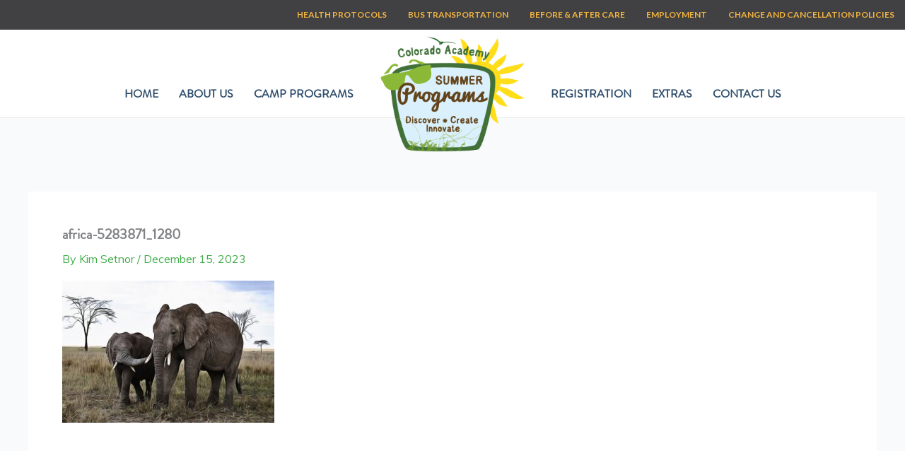

--- FILE ---
content_type: text/css
request_url: https://www.coloradoacademysummer.org/wp-content/uploads/bb-plugin/cache/3c1c3fe1c82b280b736b83baf0a938c3-layout-bundle.css?ver=2.10.0.5-1.5.2.1
body_size: 16256
content:
.fl-builder-content *,.fl-builder-content *:before,.fl-builder-content *:after {-webkit-box-sizing: border-box;-moz-box-sizing: border-box;box-sizing: border-box;}.fl-row:before,.fl-row:after,.fl-row-content:before,.fl-row-content:after,.fl-col-group:before,.fl-col-group:after,.fl-col:before,.fl-col:after,.fl-module:not([data-accepts]):before,.fl-module:not([data-accepts]):after,.fl-module-content:before,.fl-module-content:after {display: table;content: " ";}.fl-row:after,.fl-row-content:after,.fl-col-group:after,.fl-col:after,.fl-module:not([data-accepts]):after,.fl-module-content:after {clear: both;}.fl-clear {clear: both;}.fl-row,.fl-row-content {margin-left: auto;margin-right: auto;min-width: 0;}.fl-row-content-wrap {position: relative;}.fl-builder-mobile .fl-row-bg-photo .fl-row-content-wrap {background-attachment: scroll;}.fl-row-bg-video,.fl-row-bg-video .fl-row-content,.fl-row-bg-embed,.fl-row-bg-embed .fl-row-content {position: relative;}.fl-row-bg-video .fl-bg-video,.fl-row-bg-embed .fl-bg-embed-code {bottom: 0;left: 0;overflow: hidden;position: absolute;right: 0;top: 0;}.fl-row-bg-video .fl-bg-video video,.fl-row-bg-embed .fl-bg-embed-code video {bottom: 0;left: 0px;max-width: none;position: absolute;right: 0;top: 0px;}.fl-row-bg-video .fl-bg-video video {min-width: 100%;min-height: 100%;width: auto;height: auto;}.fl-row-bg-video .fl-bg-video iframe,.fl-row-bg-embed .fl-bg-embed-code iframe {pointer-events: none;width: 100vw;height: 56.25vw; max-width: none;min-height: 100vh;min-width: 177.77vh; position: absolute;top: 50%;left: 50%;-ms-transform: translate(-50%, -50%); -webkit-transform: translate(-50%, -50%); transform: translate(-50%, -50%);}.fl-bg-video-fallback {background-position: 50% 50%;background-repeat: no-repeat;background-size: cover;bottom: 0px;left: 0px;position: absolute;right: 0px;top: 0px;}.fl-row-bg-slideshow,.fl-row-bg-slideshow .fl-row-content {position: relative;}.fl-row .fl-bg-slideshow {bottom: 0;left: 0;overflow: hidden;position: absolute;right: 0;top: 0;z-index: 0;}.fl-builder-edit .fl-row .fl-bg-slideshow * {bottom: 0;height: auto !important;left: 0;position: absolute !important;right: 0;top: 0;}.fl-row-bg-overlay .fl-row-content-wrap:after {border-radius: inherit;content: '';display: block;position: absolute;top: 0;right: 0;bottom: 0;left: 0;z-index: 0;}.fl-row-bg-overlay .fl-row-content {position: relative;z-index: 1;}.fl-row-default-height .fl-row-content-wrap,.fl-row-custom-height .fl-row-content-wrap {display: -webkit-box;display: -webkit-flex;display: -ms-flexbox;display: flex;min-height: 100vh;}.fl-row-overlap-top .fl-row-content-wrap {display: -webkit-inline-box;display: -webkit-inline-flex;display: -moz-inline-box;display: -ms-inline-flexbox;display: inline-flex;width: 100%;}.fl-row-default-height .fl-row-content-wrap,.fl-row-custom-height .fl-row-content-wrap {min-height: 0;}.fl-row-default-height .fl-row-content,.fl-row-full-height .fl-row-content,.fl-row-custom-height .fl-row-content {-webkit-box-flex: 1 1 auto; -moz-box-flex: 1 1 auto;-webkit-flex: 1 1 auto;-ms-flex: 1 1 auto;flex: 1 1 auto;}.fl-row-default-height .fl-row-full-width.fl-row-content,.fl-row-full-height .fl-row-full-width.fl-row-content,.fl-row-custom-height .fl-row-full-width.fl-row-content {max-width: 100%;width: 100%;}.fl-row-default-height.fl-row-align-center .fl-row-content-wrap,.fl-row-full-height.fl-row-align-center .fl-row-content-wrap,.fl-row-custom-height.fl-row-align-center .fl-row-content-wrap {-webkit-align-items: center;-webkit-box-align: center;-webkit-box-pack: center;-webkit-justify-content: center;-ms-flex-align: center;-ms-flex-pack: center;justify-content: center;align-items: center;}.fl-row-default-height.fl-row-align-bottom .fl-row-content-wrap,.fl-row-full-height.fl-row-align-bottom .fl-row-content-wrap,.fl-row-custom-height.fl-row-align-bottom .fl-row-content-wrap {-webkit-align-items: flex-end;-webkit-justify-content: flex-end;-webkit-box-align: end;-webkit-box-pack: end;-ms-flex-align: end;-ms-flex-pack: end;justify-content: flex-end;align-items: flex-end;}.fl-col-group-equal-height {display: flex;flex-wrap: wrap;width: 100%;}.fl-col-group-equal-height.fl-col-group-has-child-loading {flex-wrap: nowrap;}.fl-col-group-equal-height .fl-col,.fl-col-group-equal-height .fl-col-content {display: flex;flex: 1 1 auto;}.fl-col-group-equal-height .fl-col-content {flex-direction: column;flex-shrink: 1;min-width: 1px;max-width: 100%;width: 100%;}.fl-col-group-equal-height:before,.fl-col-group-equal-height .fl-col:before,.fl-col-group-equal-height .fl-col-content:before,.fl-col-group-equal-height:after,.fl-col-group-equal-height .fl-col:after,.fl-col-group-equal-height .fl-col-content:after{content: none;}.fl-col-group-nested.fl-col-group-equal-height.fl-col-group-align-top .fl-col-content,.fl-col-group-equal-height.fl-col-group-align-top .fl-col-content {justify-content: flex-start;}.fl-col-group-nested.fl-col-group-equal-height.fl-col-group-align-center .fl-col-content,.fl-col-group-equal-height.fl-col-group-align-center .fl-col-content {justify-content: center;}.fl-col-group-nested.fl-col-group-equal-height.fl-col-group-align-bottom .fl-col-content,.fl-col-group-equal-height.fl-col-group-align-bottom .fl-col-content {justify-content: flex-end;}.fl-col-group-equal-height.fl-col-group-align-center .fl-col-group {width: 100%;}.fl-col {float: left;min-height: 1px;}.fl-col-bg-overlay .fl-col-content {position: relative;}.fl-col-bg-overlay .fl-col-content:after {border-radius: inherit;content: '';display: block;position: absolute;top: 0;right: 0;bottom: 0;left: 0;z-index: 0;}.fl-col-bg-overlay .fl-module {position: relative;z-index: 2;}.single:not(.woocommerce).single-fl-builder-template .fl-content {width: 100%;}.fl-builder-layer {position: absolute;top:0;left:0;right: 0;bottom: 0;z-index: 0;pointer-events: none;overflow: hidden;}.fl-builder-shape-layer {z-index: 0;}.fl-builder-shape-layer.fl-builder-bottom-edge-layer {z-index: 1;}.fl-row-bg-overlay .fl-builder-shape-layer {z-index: 1;}.fl-row-bg-overlay .fl-builder-shape-layer.fl-builder-bottom-edge-layer {z-index: 2;}.fl-row-has-layers .fl-row-content {z-index: 1;}.fl-row-bg-overlay .fl-row-content {z-index: 2;}.fl-builder-layer > * {display: block;position: absolute;top:0;left:0;width: 100%;}.fl-builder-layer + .fl-row-content {position: relative;}.fl-builder-layer .fl-shape {fill: #aaa;stroke: none;stroke-width: 0;width:100%;}@supports (-webkit-touch-callout: inherit) {.fl-row.fl-row-bg-parallax .fl-row-content-wrap,.fl-row.fl-row-bg-fixed .fl-row-content-wrap {background-position: center !important;background-attachment: scroll !important;}}@supports (-webkit-touch-callout: none) {.fl-row.fl-row-bg-fixed .fl-row-content-wrap {background-position: center !important;background-attachment: scroll !important;}}.fl-clearfix:before,.fl-clearfix:after {display: table;content: " ";}.fl-clearfix:after {clear: both;}.sr-only {position: absolute;width: 1px;height: 1px;padding: 0;overflow: hidden;clip: rect(0,0,0,0);white-space: nowrap;border: 0;}.fl-builder-content .fl-button:is(a, button),.fl-builder-content a.fl-button:visited {border-radius: 4px;display: inline-block;font-size: 16px;font-weight: normal;line-height: 18px;padding: 12px 24px;text-decoration: none;text-shadow: none;}.fl-builder-content .fl-button:hover {text-decoration: none;}.fl-builder-content .fl-button:active {position: relative;top: 1px;}.fl-builder-content .fl-button-width-full .fl-button {width: 100%;display: block;text-align: center;}.fl-builder-content .fl-button-width-custom .fl-button {display: inline-block;text-align: center;max-width: 100%;}.fl-builder-content .fl-button-left {text-align: left;}.fl-builder-content .fl-button-center {text-align: center;}.fl-builder-content .fl-button-right {text-align: right;}.fl-builder-content .fl-button i {font-size: 1.3em;height: auto;margin-right:8px;vertical-align: middle;width: auto;}.fl-builder-content .fl-button i.fl-button-icon-after {margin-left: 8px;margin-right: 0;}.fl-builder-content .fl-button-has-icon .fl-button-text {vertical-align: middle;}.fl-icon-wrap {display: inline-block;}.fl-icon {display: table-cell;vertical-align: middle;}.fl-icon a {text-decoration: none;}.fl-icon i {float: right;height: auto;width: auto;}.fl-icon i:before {border: none !important;height: auto;width: auto;}.fl-icon-text {display: table-cell;text-align: left;padding-left: 15px;vertical-align: middle;}.fl-icon-text-empty {display: none;}.fl-icon-text *:last-child {margin: 0 !important;padding: 0 !important;}.fl-icon-text a {text-decoration: none;}.fl-icon-text span {display: block;}.fl-icon-text span.mce-edit-focus {min-width: 1px;}.fl-module img {max-width: 100%;}.fl-photo {line-height: 0;position: relative;}.fl-photo-align-left {text-align: left;}.fl-photo-align-center {text-align: center;}.fl-photo-align-right {text-align: right;}.fl-photo-content {display: inline-block;line-height: 0;position: relative;max-width: 100%;}.fl-photo-img-svg {width: 100%;}.fl-photo-content img {display: inline;height: auto;max-width: 100%;}.fl-photo-crop-circle img {-webkit-border-radius: 100%;-moz-border-radius: 100%;border-radius: 100%;}.fl-photo-caption {font-size: 13px;line-height: 18px;overflow: hidden;text-overflow: ellipsis;}.fl-photo-caption-below {padding-bottom: 20px;padding-top: 10px;}.fl-photo-caption-hover {background: rgba(0,0,0,0.7);bottom: 0;color: #fff;left: 0;opacity: 0;filter: alpha(opacity = 0);padding: 10px 15px;position: absolute;right: 0;-webkit-transition:opacity 0.3s ease-in;-moz-transition:opacity 0.3s ease-in;transition:opacity 0.3s ease-in;}.fl-photo-content:hover .fl-photo-caption-hover {opacity: 100;filter: alpha(opacity = 100);}.fl-builder-pagination,.fl-builder-pagination-load-more {padding: 40px 0;}.fl-builder-pagination ul.page-numbers {list-style: none;margin: 0;padding: 0;text-align: center;}.fl-builder-pagination li {display: inline-block;list-style: none;margin: 0;padding: 0;}.fl-builder-pagination li a.page-numbers,.fl-builder-pagination li span.page-numbers {border: 1px solid #e6e6e6;display: inline-block;padding: 5px 10px;margin: 0 0 5px;}.fl-builder-pagination li a.page-numbers:hover,.fl-builder-pagination li span.current {background: #f5f5f5;text-decoration: none;}.fl-slideshow,.fl-slideshow * {-webkit-box-sizing: content-box;-moz-box-sizing: content-box;box-sizing: content-box;}.fl-slideshow .fl-slideshow-image img {max-width: none !important;}.fl-slideshow-social {line-height: 0 !important;}.fl-slideshow-social * {margin: 0 !important;}.fl-builder-content .bx-wrapper .bx-viewport {background: transparent;border: none;box-shadow: none;left: 0;}.mfp-wrap button.mfp-arrow,.mfp-wrap button.mfp-arrow:active,.mfp-wrap button.mfp-arrow:hover,.mfp-wrap button.mfp-arrow:focus {background: transparent !important;border: none !important;outline: none;position: absolute;top: 50%;box-shadow: none !important;}.mfp-wrap .mfp-close,.mfp-wrap .mfp-close:active,.mfp-wrap .mfp-close:hover,.mfp-wrap .mfp-close:focus {background: transparent !important;border: none !important;outline: none;position: absolute;top: 0;box-shadow: none !important;}.admin-bar .mfp-wrap .mfp-close,.admin-bar .mfp-wrap .mfp-close:active,.admin-bar .mfp-wrap .mfp-close:hover,.admin-bar .mfp-wrap .mfp-close:focus {top: 32px!important;}img.mfp-img {padding: 0;}.mfp-counter {display: none;}.mfp-wrap .mfp-preloader.fa {font-size: 30px;}.fl-form-field {margin-bottom: 15px;}.fl-form-field input.fl-form-error {border-color: #DD6420;}.fl-form-error-message {clear: both;color: #DD6420;display: none;padding-top: 8px;font-size: 12px;font-weight: lighter;}.fl-form-button-disabled {opacity: 0.5;}.fl-animation {opacity: 0;}body.fl-no-js .fl-animation {opacity: 1;}.fl-builder-preview .fl-animation,.fl-builder-edit .fl-animation,.fl-animated {opacity: 1;}.fl-animated {animation-fill-mode: both;}.fl-button.fl-button-icon-animation i {width: 0 !important;opacity: 0;transition: all 0.2s ease-out;}.fl-button.fl-button-icon-animation:hover i {opacity: 1 !important;}.fl-button.fl-button-icon-animation i.fl-button-icon-after {margin-left: 0px !important;}.fl-button.fl-button-icon-animation:hover i.fl-button-icon-after {margin-left: 10px !important;}.fl-button.fl-button-icon-animation i.fl-button-icon-before {margin-right: 0 !important;}.fl-button.fl-button-icon-animation:hover i.fl-button-icon-before {margin-right: 20px !important;margin-left: -10px;}.fl-builder-content .fl-button:is(a, button),.fl-builder-content a.fl-button:visited {background: #fafafa;border: 1px solid #ccc;color: #333;}.fl-builder-content .fl-button:is(a, button) *,.fl-builder-content a.fl-button:visited * {color: #333;}@media (max-width: 1200px) {}@media (max-width: 992px) { .fl-col-group.fl-col-group-medium-reversed {display: -webkit-flex;display: flex;-webkit-flex-wrap: wrap-reverse;flex-wrap: wrap-reverse;flex-direction: row-reverse;} }@media (max-width: 768px) { .fl-row-content-wrap {background-attachment: scroll !important;}.fl-row-bg-parallax .fl-row-content-wrap {background-attachment: scroll !important;background-position: center center !important;}.fl-col-group.fl-col-group-equal-height {display: block;}.fl-col-group.fl-col-group-equal-height.fl-col-group-custom-width {display: -webkit-box;display: -webkit-flex;display: flex;}.fl-col-group.fl-col-group-responsive-reversed {display: -webkit-flex;display: flex;-webkit-flex-wrap: wrap-reverse;flex-wrap: wrap-reverse;flex-direction: row-reverse;}.fl-col-group.fl-col-group-responsive-reversed .fl-col:not(.fl-col-small-custom-width) {flex-basis: 100%;width: 100% !important;}.fl-col-group.fl-col-group-medium-reversed:not(.fl-col-group-responsive-reversed) {display: unset;display: unset;-webkit-flex-wrap: unset;flex-wrap: unset;flex-direction: unset;}.fl-col {clear: both;float: none;margin-left: auto;margin-right: auto;width: auto !important;}.fl-col-small:not(.fl-col-small-full-width) {max-width: 400px;}.fl-block-col-resize {display:none;}.fl-row[data-node] .fl-row-content-wrap {margin: 0;padding-left: 0;padding-right: 0;}.fl-row[data-node] .fl-bg-video,.fl-row[data-node] .fl-bg-slideshow {left: 0;right: 0;}.fl-col[data-node] .fl-col-content {margin: 0;padding-left: 0;padding-right: 0;} }@media (min-width: 1201px) {html .fl-visible-large:not(.fl-visible-desktop),html .fl-visible-medium:not(.fl-visible-desktop),html .fl-visible-mobile:not(.fl-visible-desktop) {display: none;}}@media (min-width: 993px) and (max-width: 1200px) {html .fl-visible-desktop:not(.fl-visible-large),html .fl-visible-medium:not(.fl-visible-large),html .fl-visible-mobile:not(.fl-visible-large) {display: none;}}@media (min-width: 769px) and (max-width: 992px) {html .fl-visible-desktop:not(.fl-visible-medium),html .fl-visible-large:not(.fl-visible-medium),html .fl-visible-mobile:not(.fl-visible-medium) {display: none;}}@media (max-width: 768px) {html .fl-visible-desktop:not(.fl-visible-mobile),html .fl-visible-large:not(.fl-visible-mobile),html .fl-visible-medium:not(.fl-visible-mobile) {display: none;}}.fl-col-content {display: flex;flex-direction: column;margin-top: 0px;margin-right: 0px;margin-bottom: 0px;margin-left: 0px;padding-top: 0px;padding-right: 0px;padding-bottom: 0px;padding-left: 0px;}.fl-row-fixed-width {max-width: 1100px;}.fl-builder-content > .fl-module-box {margin: 0;}.fl-row-content-wrap {margin-top: 0px;margin-right: 0px;margin-bottom: 0px;margin-left: 0px;padding-top: 0px;padding-right: 0px;padding-bottom: 0px;padding-left: 0px;}.fl-module-content, .fl-module:where(.fl-module:not(:has(> .fl-module-content))) {margin-top: 20px;margin-right: 20px;margin-bottom: 20px;margin-left: 20px;}:root {--fl-global-cas-red: #ce0f2c;--fl-global-cas-orange: #e9873a;--fl-global-cas-yellow: #f2b541;--fl-global-cas-green: #40ad48;--fl-global-cas-lime-green: #c9d855;--fl-global-cas-blue: #0074ae;--fl-global-cas-light-blue: #3fbbc9;--fl-global-cas-purple: #80318b;--fl-global-cas-dark-blue: #304f6d;--fl-global-cas-gray: #414042;}.fl-node-gnfcy7oa1pmi > .fl-row-content-wrap {background-color: var(--fl-global-cas-gray);}.fl-node-7q8xcwd3k1zt > .fl-row-content-wrap {background-color: #ffffff;border-style: solid;border-width: 0;background-clip: border-box;border-color: rgba(0,0,0,0.08);border-bottom-width: 1px;}.fl-node-80uif5v73l2h {width: 100%;}.fl-node-rfjx6kn4t5wb {width: 100%;}.fl-node-g4n52ezi79lx {width: 20%;}@media(max-width: 768px) {.fl-builder-content .fl-node-g4n52ezi79lx {width: 30% !important;max-width: none;clear: none;float: left;}}.fl-node-idpztcw98a1j {width: 100%;}.fl-node-hg9c56qm1bpu {width: 80%;}@media(max-width: 768px) {.fl-builder-content .fl-node-hg9c56qm1bpu {width: 70% !important;max-width: none;clear: none;float: left;}}.uabb-creative-menu ul,.uabb-creative-menu li {list-style: none !important;margin: 0;padding: 0;}.uabb-creative-menu .menu:before,.uabb-creative-menu .menu:after {content: '';display: table;clear: both;}.uabb-creative-menu .menu {position: relative;padding-left: 0;}.uabb-creative-menu li {position: relative;}.uabb-creative-menu a {display: block;line-height: 1;text-decoration: none;}.uabb-creative-menu .menu a {box-shadow: none;}.uabb-creative-menu a:hover {text-decoration: none;}.uabb-creative-menu .sub-menu {min-width: 220px;margin: 0;}.uabb-creative-menu-horizontal {font-size: 0;}.uabb-creative-menu-horizontal li,.uabb-creative-menu-horizontal > li {font-size: medium;}.uabb-creative-menu-horizontal > li > .uabb-has-submenu-container > a > span.menu-item-text {display: inline-block;}.fl-module[data-node] .uabb-creative-menu .uabb-creative-menu-expanded .sub-menu {background-color: transparent;-webkit-box-shadow: none;-ms-box-shadow: none;box-shadow: none;}.uabb-creative-menu .uabb-has-submenu:focus,.uabb-creative-menu .uabb-has-submenu .sub-menu:focus,.uabb-creative-menu .uabb-has-submenu-container:focus {outline: 0;}.uabb-creative-menu .uabb-has-submenu-container {position: relative;}.uabb-creative-menu .uabb-creative-menu-accordion .uabb-has-submenu > .sub-menu {display: none;}.uabb-creative-menu .uabb-menu-toggle {cursor: pointer;}.uabb-creative-menu .uabb-toggle-arrows .uabb-menu-toggle:before,.uabb-creative-menu .uabb-toggle-none .uabb-menu-toggle:before {border-color: #333;}.uabb-creative-menu .uabb-menu-expanded .uabb-menu-toggle {display: none;}ul.uabb-creative-menu-horizontal li.mega-menu {position: static;}ul.uabb-creative-menu-horizontal li.mega-menu > ul.sub-menu {top: inherit !important;left: 0 !important;right: 0 !important;width: 100%;}ul.uabb-creative-menu-horizontal li.mega-menu.uabb-has-submenu:hover > ul.sub-menu,ul.uabb-creative-menu-horizontal li.mega-menu.uabb-has-submenu.focus > ul.sub-menu {display: flex !important;}ul.uabb-creative-menu-horizontal li.mega-menu > ul.sub-menu li {border-color: transparent;}ul.uabb-creative-menu-horizontal li.mega-menu > ul.sub-menu > li {width: 100%;}ul.uabb-creative-menu-horizontal li.mega-menu > ul.sub-menu > li > .uabb-has-submenu-container a {font-weight: bold;}ul.uabb-creative-menu-horizontal li.mega-menu > ul.sub-menu > li > .uabb-has-submenu-container a:hover {background: transparent;}ul.uabb-creative-menu-horizontal li.mega-menu > ul.sub-menu .uabb-menu-toggle {display: none;}ul.uabb-creative-menu-horizontal li.mega-menu > ul.sub-menu ul.sub-menu {background: transparent;-webkit-box-shadow: none;-ms-box-shadow: none;box-shadow: none;display: block;min-width: 0;opacity: 1;padding: 0;position: static;visibility: visible;}.uabb-creative-menu-mobile-toggle {position: relative;padding: 8px;background-color: transparent;border: none;color: #333;border-radius: 0;cursor: pointer;display: inline-block;z-index: 5;}.uabb-creative-menu-mobile-toggle.text {width: auto;text-align: center;}.uabb-creative-menu-mobile-toggle.hamburger .uabb-creative-menu-mobile-toggle-label,.uabb-creative-menu-mobile-toggle.hamburger-label .uabb-creative-menu-mobile-toggle-label {display: inline-block;margin-left: 10px;vertical-align: middle;}.uabb-creative-menu-mobile-toggle.hamburger .uabb-svg-container,.uabb-creative-menu-mobile-toggle.hamburger-label .uabb-svg-container {display: inline-block;position: relative;width: 1.4em;height: 1.4em;vertical-align: middle;}.uabb-creative-menu-mobile-toggle.hamburger .hamburger-menu,.uabb-creative-menu-mobile-toggle.hamburger-label .hamburger-menu {position: absolute;top: 0;left: 0;right: 0;bottom: 0;}.uabb-creative-menu-mobile-toggle.hamburger .hamburger-menu rect,.uabb-creative-menu-mobile-toggle.hamburger-label .hamburger-menu rect {fill: currentColor;}.uabb-creative-menu.off-canvas .uabb-off-canvas-menu .uabb-menu-close-btn {width: 20px;height: 10px;position: absolute;right: 20px;top: 20px;cursor: pointer;display: block;z-index: 99;}.uabb-creative-menu-mobile-toggle:focus{outline: thin dotted;}.uabb-creative-menu .uabb-menu-overlay {position: fixed;width: 100%;height: 100%;top: 0;left: 0;background: rgba(0,0,0,0.8);z-index: 99999;overflow-y: auto;overflow-x: hidden;}.uabb-creative-menu .uabb-menu-overlay > ul.menu {text-align: center;position: relative;top: 50%;width: 40%;height: 60%;margin: 0 auto;-webkit-transform: translateY(-50%);transform: translateY(-50%);}.uabb-creative-menu .uabb-overlay-fade {opacity: 0;visibility: hidden;-webkit-transition: opacity 0.5s, visibility 0s 0.5s;transition: opacity 0.5s, visibility 0s 0.5s;}.uabb-creative-menu.menu-open .uabb-overlay-fade {opacity: 1;visibility: visible;-webkit-transition: opacity 0.5s;transition: opacity 0.5s;}.uabb-creative-menu .uabb-overlay-slide-down {visibility: hidden;-webkit-transform: translateY(-100%);transform: translateY(-100%);-webkit-transition: -webkit-transform 0.4s ease-in-out, visibility 0s 0.4s;transition: transform 0.4s ease-in-out, visibility 0s 0.4s;}.uabb-creative-menu.menu-open .uabb-overlay-slide-down {visibility: visible;-webkit-transform: translateY(0%);transform: translateY(0%);-webkit-transition: -webkit-transform 0.4s ease-in-out;transition: transform 0.4s ease-in-out;}.uabb-creative-menu .uabb-overlay-scale {visibility: hidden;opacity: 0;-webkit-transform: scale(0.9);transform: scale(0.9);-webkit-transition: -webkit-transform 0.2s, opacity 0.2s, visibility 0s 0.2s;transition: transform 0.2s, opacity 0.2s, visibility 0s 0.2s;}.uabb-creative-menu.menu-open .uabb-overlay-scale {visibility: visible;opacity: 1;-webkit-transform: scale(1);transform: scale(1);-webkit-transition: -webkit-transform 0.4s, opacity 0.4s;transition: transform 0.4s, opacity 0.4s;}.uabb-creative-menu .uabb-overlay-door {visibility: hidden;width: 0;left: 50%;-webkit-transform: translateX(-50%);transform: translateX(-50%);-webkit-transition: width 0.5s 0.3s, visibility 0s 0.8s;transition: width 0.5s 0.3s, visibility 0s 0.8s;}.uabb-creative-menu.menu-open .uabb-overlay-door {visibility: visible;width: 100%;-webkit-transition: width 0.5s;transition: width 0.5s;}.uabb-creative-menu .uabb-overlay-door > ul.menu {left: 0;right: 0;transform: translateY(-50%);}.uabb-creative-menu .uabb-overlay-door > ul,.uabb-creative-menu .uabb-overlay-door .uabb-menu-close-btn {opacity: 0;-webkit-transition: opacity 0.3s 0.5s;transition: opacity 0.3s 0.5s;}.uabb-creative-menu.menu-open .uabb-overlay-door > ul,.uabb-creative-menu.menu-open .uabb-overlay-door .uabb-menu-close-btn {opacity: 1;-webkit-transition-delay: 0.5s;transition-delay: 0.5s;}.uabb-creative-menu.menu-close .uabb-overlay-door > ul,.uabb-creative-menu.menu-close .uabb-overlay-door .uabb-menu-close-btn {-webkit-transition-delay: 0s;transition-delay: 0s;}.uabb-creative-menu .uabb-menu-overlay .uabb-toggle-arrows .uabb-has-submenu-container a > span {padding-right: 0 !important;}.uabb-creative-menu .uabb-menu-overlay .uabb-menu-close-btn {position: absolute;display: block;width: 55px;height: 45px;right: 40px;top: 40px;overflow: hidden;border: none;outline: none;z-index: 100;font-size: 30px;cursor: pointer;background-color: transparent;-webkit-touch-callout: none;-webkit-user-select: none;-khtml-user-select: none;-moz-user-select: none;-ms-user-select: none;user-select: none;-webkit-transition: background-color 0.3s;transition: background-color 0.3s;}.uabb-creative-menu .uabb-menu-overlay .uabb-menu-close-btn:before,.uabb-creative-menu .uabb-menu-overlay .uabb-menu-close-btn:after {content: '';position: absolute;left: 50%;width: 2px;height: 40px;background-color: #ffffff;-webkit-transition: -webkit-transform 0.3s;transition: transform 0.3s;-webkit-transform: translateY(0) rotate(45deg);transform: translateY(0) rotate(45deg);}.uabb-creative-menu .uabb-menu-overlay .uabb-menu-close-btn:after {-webkit-transform: translateY(0) rotate(-45deg);transform: translateY(0) rotate(-45deg);}.uabb-creative-menu .uabb-off-canvas-menu .menu {margin-top: 40px;}.uabb-creative-menu.off-canvas .uabb-clear {position: fixed;top: 0;left: 0;width: 100%;height: 100%;z-index: 99998;background: rgba(0,0,0,0.0);visibility: hidden;opacity: 0;-webkit-transition: all 0.5s ease-in-out;transition: all 0.5s ease-in-out;}.uabb-creative-menu .uabb-off-canvas-menu.uabb-menu-left {position: fixed;top: 0;left: 0;transform: translate3d(-320px, 0px, 0px);}.uabb-creative-menu .uabb-off-canvas-menu.uabb-menu-right {position: fixed;top: 0;right: 0;transform: translate3d(320px, 0px, 0px);}.uabb-creative-menu .uabb-off-canvas-menu {z-index: 99999;width: 300px;height: 100%;background: rgb(55, 58, 71);padding: 60px 20px;-webkit-transition: all 0.8s;transition: transform 0.8s ease;overflow-y: auto;overflow-x: hidden;-webkit-overflow-scrolling: touch;-ms-overflow-style: -ms-autohiding-scrollbar;perspective: 1000;backface-visibility: hidden;}.menu-open.uabb-creative-menu .uabb-off-canvas-menu.uabb-menu-left {transform: translate3d(0px, 0px, 0px);transition: transform 0.8s ease;}.menu-open.uabb-creative-menu .uabb-off-canvas-menu.uabb-menu-right {transform: translate3d(0px, 0px, 0px);transition: transform 0.8s ease;}.uabb-creative-menu.off-canvas.menu-open .uabb-clear {visibility: visible;opacity: 1;}@media ( max-width: 992px ) {.uabb-creative-menu .uabb-menu-overlay .uabb-menu-close-btn {right: 20px;top: 20px;}}.theme-twentytwentyone .uabb-creative-menu button.sub-menu-toggle {display: none;}.fl-node-mpj76z2hak1b .uabb-creative-menu .menu {text-align: right;}.uabb-creative-menu-expanded ul.sub-menu li a,.uabb-creative-menu-accordion ul.sub-menu li a,.uabb-creative-menu-accordion ul.sub-menu li .uabb-has-submenu-container a,.uabb-creative-menu-expanded ul.sub-menu li .uabb-has-submenu-container a {text-indent: 20px;direction: rtl;}.uabb-creative-menu-expanded ul.sub-menu li li a,.uabb-creative-menu-accordion ul.sub-menu li li a,.uabb-creative-menu-accordion ul.sub-menu li li .uabb-has-submenu-container a,.uabb-creative-menu-expanded ul.sub-menu li li .uabb-has-submenu-container a {text-indent: 30px;direction: rtl;}.uabb-creative-menu-expanded ul.sub-menu li li li a,.uabb-creative-menu-accordion ul.sub-menu li li li a,.uabb-creative-menu-accordion ul.sub-menu li li li .uabb-has-submenu-container a,.uabb-creative-menu-expanded ul.sub-menu li li li .uabb-has-submenu-container a {text-indent: 40px;direction: rtl;}.uabb-creative-menu-expanded ul.sub-menu li li li li a,.uabb-creative-menu-accordion ul.sub-menu li li li li a,.uabb-creative-menu-accordion ul.sub-menu li li li li .uabb-has-submenu-container a,.uabb-creative-menu-expanded ul.sub-menu li li li li .uabb-has-submenu-container a {text-indent: 50px;direction: rtl;}.fl-node-mpj76z2hak1b .uabb-creative-menu .menu.uabb-creative-menu-horizontal > li > a span.uabb-menu-toggle,.fl-node-mpj76z2hak1b .uabb-creative-menu .menu.uabb-creative-menu-horizontal > li > .uabb-has-submenu-container a span.uabb-menu-toggle {padding-left: 10px;float: right;}.fl-node-mpj76z2hak1b .uabb-creative-menu .menu.uabb-creative-menu-horizontal .uabb-menu-toggle {padding-left: 10px;float: right;}.fl-node-mpj76z2hak1b .uabb-creative-menu .menu > li {margin-top: 5px;margin-bottom: 5px;margin-left: 5px;margin-right: 5px;}.fl-node-mpj76z2hak1b .uabb-creative-menu-mobile-toggle.text:hover .uabb-creative-menu-mobile-toggle-label,.fl-node-mpj76z2hak1b .uabb-creative-menu-mobile-toggle.hamburger-label:hover .uabb-svg-container .uabb-creative-menu-mobile-toggle-label,.fl-node-mpj76z2hak1b .uabb-creative-menu-mobile-toggle.hamburger:hover .uabb-svg-container {}.fl-node-mpj76z2hak1b .uabb-creative-menu-mobile-toggle.text,.fl-node-mpj76z2hak1b .uabb-creative-menu-mobile-toggle.hamburger-label,.fl-node-mpj76z2hak1b .uabb-creative-menu-mobile-toggle.hamburger {}.fl-node-mpj76z2hak1b .uabb-creative-menu-mobile-toggle.text:hover,.fl-node-mpj76z2hak1b .uabb-creative-menu-mobile-toggle.hamburger-label:hover,.fl-node-mpj76z2hak1b .uabb-creative-menu-mobile-toggle.hamburger:hover {}.fl-node-mpj76z2hak1b .menu .uabb-has-submenu .sub-menu {display: none;}.fl-node-mpj76z2hak1b .uabb-creative-menu li:first-child {border-top: none;}@media only screen and ( min-width: 769px ) {.fl-node-mpj76z2hak1b .menu > li {display: inline-block;}.fl-node-mpj76z2hak1b .menu li {border-left: none;border-top: none;}.fl-node-mpj76z2hak1b .menu li li {border-top: none;border-left: none;}.fl-node-mpj76z2hak1b .menu .uabb-has-submenu .sub-menu {position: absolute;top: 100%;left: 0;z-index: 16;visibility: hidden;opacity: 0;text-align:left;transition: all 300ms ease-in;}.fl-node-mpj76z2hak1b .uabb-has-submenu .uabb-has-submenu .sub-menu {top:0;left: 100%;}.fl-node-mpj76z2hak1b .uabb-creative-menu .uabb-has-submenu:hover > .sub-menu,.fl-node-mpj76z2hak1b .uabb-creative-menu .uabb-has-submenu:focus > .sub-menu {visibility: visible;opacity: 1;display: block;}.fl-node-mpj76z2hak1b .uabb-creative-menu .uabb-has-submenu:focus-within > .sub-menu {visibility: visible;opacity: 1;display: block;}.fl-node-mpj76z2hak1b .menu .uabb-has-submenu.uabb-menu-submenu-right .sub-menu {top: 100%;left: inherit;right: 0;}.fl-node-mpj76z2hak1b .menu .uabb-has-submenu .uabb-has-submenu.uabb-menu-submenu-right .sub-menu {top: 0;left: inherit;right: 100%;}.fl-node-mpj76z2hak1b .uabb-creative-menu .uabb-has-submenu-container a span.menu-item-text {color: var(--fl-global-cas-yellow);}.fl-node-mpj76z2hak1b .uabb-creative-menu .uabb-menu-toggle {display: none;}}.fl-node-mpj76z2hak1b .uabb-creative-menu.uabb-menu-default .menu > li > a,.fl-node-mpj76z2hak1b .uabb-creative-menu.uabb-menu-default .menu > li > .uabb-has-submenu-container > a {padding-top: 10px;padding-bottom: 10px;padding-left: 10px;padding-right: 10px;}.fl-node-mpj76z2hak1b .uabb-creative-menu .menu > li > a,.fl-node-mpj76z2hak1b .uabb-creative-menu .menu > li > .uabb-has-submenu-container > a {}.fl-node-mpj76z2hak1b .uabb-creative-menu .menu > li > a,.fl-node-mpj76z2hak1b .uabb-creative-menu .menu > li > .uabb-has-submenu-container > a {}.fl-node-mpj76z2hak1b .fl-module-content .uabb-creative-menu .menu > li > a span.menu-item-text,.fl-node-mpj76z2hak1b .fl-module-content .uabb-creative-menu .menu > li > .uabb-has-submenu-container > a span.menu-item-text {width: 100%;color:var(--fl-global-cas-yellow);}.fl-node-mpj76z2hak1b .uabb-creative-menu .uabb-toggle-arrows .uabb-menu-toggle:before,.fl-node-mpj76z2hak1b .uabb-creative-menu .uabb-toggle-none .uabb-menu-toggle:before {color: var(--fl-global-cas-yellow);}.fl-node-mpj76z2hak1b .uabb-creative-menu .uabb-toggle-arrows li:hover .uabb-menu-toggle:before,.fl-node-mpj76z2hak1b .uabb-creative-menu .uabb-toggle-arrows .uabb-creative-menu.current-menu-item .uabb-menu-toggle:before,.fl-node-mpj76z2hak1b .uabb-creative-menu .uabb-toggle-arrows .uabb-creative-menu.current-menu-ancestor .uabb-menu-toggle:before,.fl-node-mpj76z2hak1b .uabb-creative-menu .uabb-toggle-none li:hover .uabb-menu-toggle:before {color: #ffffff;}.fl-node-mpj76z2hak1b .uabb-creative-menu .menu > li > a:hover,.fl-node-mpj76z2hak1b .uabb-creative-menu .menu > li > a:focus,.fl-node-mpj76z2hak1b .uabb-creative-menu .menu > li:hover > .uabb-has-submenu-container > a,.fl-node-mpj76z2hak1b .uabb-creative-menu .menu > li:focus > .uabb-has-submenu-container > a,.fl-node-mpj76z2hak1b .uabb-creative-menu .menu > li.current-menu-item > a,.fl-node-mpj76z2hak1b .uabb-creative-menu .menu > li.current-menu-item > a,.fl-node-mpj76z2hak1b .uabb-creative-menu .menu > li.current-menu-ancestor > .uabb-has-submenu-container > a,.fl-node-mpj76z2hak1b .uabb-creative-menu .menu > li.current-menu-item > .uabb-has-submenu-container > a {}.fl-node-mpj76z2hak1b .uabb-creative-menu .sub-menu > li.current-menu-item > a,.fl-node-mpj76z2hak1b .uabb-creative-menu .sub-menu > li.current-menu-item > .uabb-has-submenu-container > a,.fl-node-mpj76z2hak1b .uabb-creative-menu .sub-menu > li.current-menu-ancestor > a,.fl-node-mpj76z2hak1b .uabb-creative-menu .sub-menu > li.current-menu-ancestor > .uabb-has-submenu-container > a {background-color: #f5f5f5;}.fl-node-mpj76z2hak1b .uabb-creative-menu .menu > li > a:hover span.menu-item-text,.fl-node-mpj76z2hak1b .uabb-creative-menu .menu > li > a:focus span.menu-item-text,.fl-node-mpj76z2hak1b .uabb-creative-menu .menu > li:hover > .uabb-has-submenu-container > a span.menu-item-text,.fl-node-mpj76z2hak1b .uabb-creative-menu .menu > li:focus > .uabb-has-submenu-container > a span.menu-item-text,.fl-node-mpj76z2hak1b .uabb-creative-menu .menu > li.current-menu-item > a span.menu-item-text,.fl-node-mpj76z2hak1b .uabb-creative-menu .menu > li.current-menu-item > .uabb-has-submenu-container > a span.menu-item-text,.fl-node-mpj76z2hak1b .uabb-creative-menu .menu > li.focus > .uabb-has-submenu-container > a span.menu-item-text,.fl-node-mpj76z2hak1b .uabb-creative-menu .menu > li.focus > a span.menu-item-text,.fl-node-mpj76z2hak1b .uabb-creative-menu .menu > li.current-menu-ancestor > .uabb-has-submenu-container > a span.menu-item-text,.fl-node-mpj76z2hak1b .uabb-creative-menu .menu > li.current-menu-ancestor > .uabb-has-submenu-container > a span.menu-item-text > i {color:#ffffff;}.fl-node-mpj76z2hak1b .uabb-creative-menu .sub-menu > li.current-menu-item > a span.menu-item-text,.fl-node-mpj76z2hak1b .uabb-creative-menu .sub-menu > li.current-menu-item > .uabb-has-submenu-container > a span.menu-item-text,.fl-node-mpj76z2hak1b .uabb-creative-menu .sub-menu > li.current-menu-item > a span.menu-item-text > i,.fl-node-mpj76z2hak1b .uabb-creative-menu .sub-menu > li.current-menu-item > .uabb-has-submenu-container > a span.menu-item-text > i,.fl-node-mpj76z2hak1b .uabb-creative-menu .sub-menu > li.current-menu-ancestor > a span.menu-item-text,.fl-node-mpj76z2hak1b .uabb-creative-menu .sub-menu > li.current-menu-ancestor > .uabb-has-submenu-container > a span.menu-item-text,.fl-node-mpj76z2hak1b .uabb-creative-menu .sub-menu > li.current-menu-ancestor > a span.menu-item-text > i,.fl-node-mpj76z2hak1b .uabb-creative-menu .sub-menu > li.current-menu-ancestor > .uabb-has-submenu-container > a span.menu-item-text > i {}.fl-node-mpj76z2hak1b .uabb-creative-menu .uabb-toggle-arrows .uabb-has-submenu-container:hover > .uabb-menu-toggle:before,.fl-node-mpj76z2hak1b .uabb-creative-menu .uabb-toggle-arrows .uabb-has-submenu-container.focus > .uabb-menu-toggle:before,.fl-node-mpj76z2hak1b .uabb-creative-menu .uabb-toggle-arrows li.current-menu-item >.uabb-has-submenu-container > .uabb-menu-toggle:before,.fl-node-mpj76z2hak1b .uabb-creative-menu .uabb-toggle-none .uabb-has-submenu-container:hover > .uabb-menu-toggle:before,.fl-node-mpj76z2hak1b .uabb-creative-menu .uabb-toggle-none .uabb-has-submenu-container.focus > .uabb-menu-toggle:before,.fl-node-mpj76z2hak1b .uabb-creative-menu .uabb-toggle-none li.current-menu-item >.uabb-has-submenu-container > .uabb-menu-toggle:before {color: #ffffff;}.fl-node-mpj76z2hak1b .uabb-creative-menu .sub-menu > li > a,.fl-node-mpj76z2hak1b .uabb-creative-menu .sub-menu > li > .uabb-has-submenu-container > a {padding-top: 15px;padding-bottom: 15px;padding-left: 15px;padding-right: 15px;background-color: #edecec;}.fl-node-mpj76z2hak1b .uabb-creative-menu:not(.off-canvas):not(.full-screen):not(.menu-item) .uabb-creative-menu .sub-menu {min-width: 220px;}.fl-node-mpj76z2hak1b .uabb-creative-menu .sub-menu > li.uabb-creative-menu > a > span,.fl-node-mpj76z2hak1b .uabb-creative-menu .sub-menu > li > .uabb-has-submenu-container > a > span {color: #333333;}.fl-node-mpj76z2hak1b .uabb-creative-menu .sub-menu > li {border-bottom-style: solid;border-bottom-width: 1px;border-bottom-color: #e3e2e3;}.fl-node-mpj76z2hak1b .uabb-creative-menu .sub-menu > li:last-child {border-bottom: none;}.fl-node-mpj76z2hak1b .uabb-creative-menu ul.sub-menu > li.uabb-creative-menu.uabb-has-submenu li:first-child,.fl-node-mpj76z2hak1b .uabb-creative-menu ul.sub-menu > li.uabb-creative-menu.uabb-has-submenu li li:first-child {border-top: none;}.fl-node-mpj76z2hak1b .uabb-creative-menu .sub-menu > li.uabb-active > .sub-menu > li:first-child,.fl-node-mpj76z2hak1b .uabb-creative-menu .menu.uabb-creative-menu-expanded .sub-menu > li > .sub-menu > li:first-child {border-top-style: solid;border-top-width: 1px;border-top-color: #e3e2e3;}.fl-node-mpj76z2hak1b .uabb-creative-menu .sub-menu {-webkit-box-shadow: 2px 2px 4px 1px rgba(0,0,0,0.3);-moz-box-shadow: 2px 2px 4px 1px rgba(0,0,0,0.3);-o-box-shadow: 2px 2px 4px 1px rgba(0,0,0,0.3);box-shadow: 2px 2px 4px 1px rgba(0,0,0,0.3);}.fl-node-mpj76z2hak1b .uabb-creative-menu .sub-menu > li:last-child > a,.fl-node-mpj76z2hak1b .uabb-creative-menu .sub-menu > li:last-child > .uabb-has-submenu-container > a {border: 0;}.fl-node-mpj76z2hak1b .uabb-creative-menu ul.sub-menu > li.menu-item.uabb-creative-menu > a:hover span.menu-item-text,.fl-node-mpj76z2hak1b .uabb-creative-menu ul.sub-menu > li.menu-item.uabb-creative-menu > a:focus span.menu-item-text,.fl-node-mpj76z2hak1b .uabb-creative-menu ul.sub-menu > li.menu-item.uabb-creative-menu > .uabb-has-submenu-container > a:hover span.menu-item-text,.fl-node-mpj76z2hak1b .uabb-creative-menu ul.sub-menu > li.menu-item.uabb-creative-menu > .uabb-has-submenu-container > a:focus span.menu-item-text {color: ;}.fl-node-mpj76z2hak1b .uabb-creative-menu .sub-menu > li > a:hover,.fl-node-mpj76z2hak1b .uabb-creative-menu .sub-menu > li > a:focus,.fl-node-mpj76z2hak1b .uabb-creative-menu .sub-menu > li > .uabb-has-submenu-container > a:hover,.fl-node-mpj76z2hak1b .uabb-creative-menu .sub-menu > li > .uabb-has-submenu-container > a:focus {background-color: #f5f5f5;}.fl-node-mpj76z2hak1b .uabb-creative-menu .uabb-toggle-arrows .sub-menu li .uabb-menu-toggle:before,.fl-node-mpj76z2hak1b .uabb-creative-menu .uabb-toggle-none .sub-menu li .uabb-menu-toggle:before {color: #333333;}@media only screen and ( max-width: 768px ) {.fl-node-mpj76z2hak1b .uabb-creative-menu .uabb-menu-overlay .menu {margin-top: 40px;}.fl-node-mpj76z2hak1b .uabb-creative-menu .menu {text-align: right;}.fl-node-mpj76z2hak1b .uabb-creative-menu .menu > li > a span.uabb-menu-toggle,.fl-node-mpj76z2hak1b .uabb-creative-menu .menu > li > .uabb-has-submenu-container a span.menu-item-text > span.uabb-menu-toggle {padding-left: 10px;float: right;}.fl-node-mpj76z2hak1b .uabb-creative-menu .menu .uabb-menu-toggle {padding-left: 10px;float: right;}}@media only screen and (max-width: 992px) {.fl-node-mpj76z2hak1b .uabb-creative-menu-mobile-toggle-container,.fl-node-mpj76z2hak1b .uabb-creative-menu-mobile-toggle-container > .uabb-creative-menu-mobile-toggle.text {text-align: ;}.fl-node-mpj76z2hak1b .uabb-creative-menu .menu > li {}.fl-node-mpj76z2hak1b .uabb-creative-menu.off-canvas .menu > li > a,.fl-node-mpj76z2hak1b .uabb-creative-menu.off-canvas .menu > li > .uabb-has-submenu-container > a {}.fl-node-mpj76z2hak1b .uabb-creative-menu.uabb-menu-default .menu > li > a,.fl-node-mpj76z2hak1b .uabb-creative-menu.uabb-menu-default .menu > li > .uabb-has-submenu-container > a {}.fl-node-mpj76z2hak1b .uabb-creative-menu.full-screen .menu > li > a,.fl-node-mpj76z2hak1b .uabb-creative-menu.full-screen .menu > li > .uabb-has-submenu-container > a {}.fl-node-mpj76z2hak1b .uabb-creative-menu .sub-menu > li > a,.fl-node-mpj76z2hak1b .uabb-creative-menu .sub-menu > li > .uabb-has-submenu-container > a {}.fl-builder .fl-node-mpj76z2hak1b .uabb-creative-menu .uabb-off-canvas-menu {}.fl-node-mpj76z2hak1b .uabb-creative-menu .menu > li > a span.uabb-menu-toggle,.fl-node-mpj76z2hak1b .uabb-creative-menu .menu > li > .uabb-has-submenu-container a span.menu-item-text > span.uabb-menu-toggle {padding-left: 10px;float: right;}.fl-node-mpj76z2hak1b .uabb-creative-menu .menu .uabb-menu-toggle {padding-left: 10px;float: right;}}@media only screen and (max-width: 768px) {.fl-node-mpj76z2hak1b .uabb-creative-menu-mobile-toggle-container,.fl-node-mpj76z2hak1b .uabb-creative-menu-mobile-toggle-container > .uabb-creative-menu-mobile-toggle.text {text-align: ;}.fl-node-mpj76z2hak1b .uabb-creative-menu .menu > li {}.fl-node-mpj76z2hak1b .uabb-creative-menu.off-canvas .menu > li > a,.fl-node-mpj76z2hak1b .uabb-creative-menu.off-canvas .menu > li > .uabb-has-submenu-container > a {}.fl-node-mpj76z2hak1b .uabb-creative-menu.uabb-menu-default .menu > li > a,.fl-node-mpj76z2hak1b .uabb-creative-menu.uabb-menu-default .menu > li > .uabb-has-submenu-container > a {}.fl-node-mpj76z2hak1b .uabb-creative-menu.full-screen .menu > li > a,.fl-node-mpj76z2hak1b .uabb-creative-menu.full-screen .menu > li > .uabb-has-submenu-container > a {}.fl-node-mpj76z2hak1b .uabb-creative-menu .sub-menu > li > a,.fl-node-mpj76z2hak1b .uabb-creative-menu .sub-menu > li > .uabb-has-submenu-container > a {}.fl-builder .fl-node-mpj76z2hak1b .uabb-creative-menu .uabb-off-canvas-menu {}.fl-node-mpj76z2hak1b .uabb-creative-menu .menu {text-align: right;}.fl-node-mpj76z2hak1b .uabb-creative-menu .menu > li > a span.uabb-menu-toggle,.fl-node-mpj76z2hak1b .uabb-creative-menu .menu > li > .uabb-has-submenu-container a span.menu-item-text > span.uabb-menu-toggle {padding-left: 10px;float: right;}.fl-node-mpj76z2hak1b .uabb-creative-menu .menu .uabb-menu-toggle {padding-left: 10px;float: right;}}@media only screen and (max-width: 992px) {}@media only screen and (max-width: 768px) {}@media only screen and ( max-width: 768px ) {}.fl-node-mpj76z2hak1b .uabb-creative-menu .menu > li > a,.fl-node-mpj76z2hak1b .uabb-creative-menu .menu > li > .uabb-has-submenu-container > a {font-family: Lato, sans-serif;font-weight: 700;font-size: 12px;text-align: right;text-transform: uppercase;}.fl-node-mpj76z2hak1b .uabb-creative-menu .uabb-creative-menu-vertical .sub-menu, .fl-node-mpj76z2hak1b .uabb-creative-menu .uabb-creative-menu-horizontal .sub-menu {border-style: solid;border-width: 0;background-clip: border-box;border-color: #000000;border-top-width: 1px;border-right-width: 1px;border-bottom-width: 1px;border-left-width: 1px;}.fl-node-mpj76z2hak1b .uabb-creative-menu .uabb-creative-menu-expanded.menu > .uabb-has-submenu > .sub-menu, .fl-node-mpj76z2hak1b .uabb-creative-menu .uabb-creative-menu-accordion.menu > .uabb-has-submenu > .sub-menu {border-style: solid;border-width: 0;background-clip: border-box;border-color: #000000;border-top-width: 1px;border-right-width: 1px;border-bottom-width: 1px;border-left-width: 1px;} .fl-node-mpj76z2hak1b > .fl-module-content {margin-top:0px;margin-bottom:0px;}.fl-builder-content .fl-rich-text strong {font-weight: bold;}.fl-module.fl-rich-text p:last-child {margin-bottom: 0;}.fl-builder-edit .fl-module.fl-rich-text p:not(:has(~ *:not(.fl-block-overlay))) {margin-bottom: 0;}.fl-builder-content .fl-node-t60ws4rfz5d2 .fl-module-content .fl-rich-text,.fl-builder-content .fl-node-t60ws4rfz5d2 .fl-module-content .fl-rich-text * {color: #ff0000;}.fl-menu ul,.fl-menu li{list-style: none;margin: 0;padding: 0;}.fl-menu .menu:before,.fl-menu .menu:after{content: '';display: table;clear: both;}.fl-menu-horizontal {display: inline-flex;flex-wrap: wrap;align-items: center;}.fl-menu li{position: relative;}.fl-menu a{display: block;padding: 10px;text-decoration: none;}.fl-menu a:hover{text-decoration: none;}.fl-menu .sub-menu{min-width: 220px;}.fl-module[data-node] .fl-menu .fl-menu-expanded .sub-menu {background-color: transparent;-webkit-box-shadow: none;-ms-box-shadow: none;box-shadow: none;}.fl-menu .fl-has-submenu:focus,.fl-menu .fl-has-submenu .sub-menu:focus,.fl-menu .fl-has-submenu-container:focus {outline: 0;}.fl-menu .fl-has-submenu-container:has(span.fl-menu-toggle) {position: relative;}.fl-menu .fl-has-submenu-container:has(button.fl-menu-toggle) {display: grid;grid-template-columns: 1fr 40px;}.fl-menu .fl-menu-accordion .fl-has-submenu > .sub-menu{display: none;}.fl-menu .fl-menu-accordion .fl-has-submenu.fl-active .hide-heading > .sub-menu {box-shadow: none;display: block !important;}.fl-menu span.fl-menu-toggle{position: absolute;top: 0;right: 0;bottom: 0;height: 100%;cursor: pointer;}.fl-menu button.fl-menu-toggle{all: unset;position: relative;cursor: pointer;}.fl-menu .fl-toggle-arrows .fl-menu-toggle:before{border-color: #333;}.fl-menu .fl-menu-expanded .fl-menu-toggle{display: none;}.fl-menu .fl-menu-mobile-toggle {position: relative;padding: 8px;background-color: transparent;border: none;color: #333;border-radius: 0;cursor: pointer;}.fl-menu .fl-menu-mobile-toggle:focus-visible,.fl-menu-mobile-close:focus-visible,.fl-menu .fl-menu-toggle:focus-visible {outline: 2px auto Highlight;outline: 2px auto -webkit-focus-ring-color;}.fl-menu .fl-menu-mobile-toggle.text{width: 100%;text-align: center;}.fl-menu .fl-menu-mobile-toggle.hamburger .fl-menu-mobile-toggle-label,.fl-menu .fl-menu-mobile-toggle.hamburger-label .fl-menu-mobile-toggle-label{display: inline-block;margin-left: 10px;vertical-align: middle;}.fl-menu .fl-menu-mobile-toggle.hamburger .svg-container,.fl-menu .fl-menu-mobile-toggle.hamburger-label .svg-container{display: inline-block;position: relative;width: 1.4em;height: 1.4em;vertical-align: middle;}.fl-menu .fl-menu-mobile-toggle.hamburger .hamburger-menu,.fl-menu .fl-menu-mobile-toggle.hamburger-label .hamburger-menu{position: absolute;top: 0;left: 0;right: 0;bottom: 0;}.fl-menu .fl-menu-mobile-toggle.hamburger .hamburger-menu rect,.fl-menu .fl-menu-mobile-toggle.hamburger-label .hamburger-menu rect{fill: currentColor;}li.mega-menu .hide-heading > a,li.mega-menu .hide-heading > .fl-has-submenu-container,li.mega-menu-disabled .hide-heading > a,li.mega-menu-disabled .hide-heading > .fl-has-submenu-container {display: none;}ul.fl-menu-horizontal li.mega-menu {position: static;}ul.fl-menu-horizontal li.mega-menu > ul.sub-menu {top: inherit !important;left: 0 !important;right: 0 !important;width: 100%;}ul.fl-menu-horizontal li.mega-menu.fl-has-submenu:hover > ul.sub-menu,ul.fl-menu-horizontal li.mega-menu.fl-has-submenu.focus > ul.sub-menu {display: flex !important;}ul.fl-menu-horizontal li.mega-menu > ul.sub-menu li {border-color: transparent;}ul.fl-menu-horizontal li.mega-menu > ul.sub-menu > li {width: 100%;}ul.fl-menu-horizontal li.mega-menu > ul.sub-menu > li > .fl-has-submenu-container a {font-weight: bold;}ul.fl-menu-horizontal li.mega-menu > ul.sub-menu > li > .fl-has-submenu-container a:hover {background: transparent;}ul.fl-menu-horizontal li.mega-menu > ul.sub-menu .fl-menu-toggle {display: none;}ul.fl-menu-horizontal li.mega-menu > ul.sub-menu ul.sub-menu {background: transparent;-webkit-box-shadow: none;-ms-box-shadow: none;box-shadow: none;display: block;min-width: 0;opacity: 1;padding: 0;position: static;visibility: visible;}:where(.fl-col-group-medium-reversed, .fl-col-group-responsive-reversed, .fl-col-group-equal-height.fl-col-group-custom-width) > .fl-menu-mobile-clone {flex: 1 1 100%;}.fl-menu-mobile-clone {clear: both;}.fl-menu-mobile-clone .fl-menu .menu {float: none !important;}.fl-menu-mobile-flyout .fl-menu-mobile-close,.fl-menu-mobile-flyout .fl-menu-mobile-close:hover,.fl-menu-mobile-flyout .fl-menu-mobile-close:focus {background: none;border: 0 none;color: inherit;font-size: 18px;padding: 10px 15px;margin: 5px 0;cursor: pointer;}.fl-node-7b8aoxsn6j5f .menu-item a {color: var(--fl-global-cas-dark-blue);}.fl-node-7b8aoxsn6j5f .menu-item :is(*:focus, a:hover, .fl-has-submenu-container:hover > *),.fl-node-7b8aoxsn6j5f .current-menu-item > a,.fl-node-7b8aoxsn6j5f .current-menu-item > .fl-has-submenu-container > * {color: var(--fl-global-cas-green);}.fl-node-7b8aoxsn6j5f .menu .fl-has-submenu .sub-menu{display: none;}.fl-node-7b8aoxsn6j5f .fl-menu .sub-menu {background-color: #ffffff;-webkit-box-shadow: 0 1px 20px rgba(0,0,0,0.1);-ms-box-shadow: 0 1px 20px rgba(0,0,0,0.1);box-shadow: 0 1px 20px rgba(0,0,0,0.1);}.fl-node-7b8aoxsn6j5f .fl-menu .sub-menu a {color: var(--fl-global-cas-dark-blue);}.fl-node-7b8aoxsn6j5f .fl-menu-horizontal.fl-toggle-arrows .fl-has-submenu-container a{padding-right: 28px;}.fl-node-7b8aoxsn6j5f .fl-menu-horizontal.fl-toggle-arrows .fl-menu-toggle{width: 28px;}.fl-node-7b8aoxsn6j5f .fl-menu-horizontal.fl-toggle-arrows .fl-menu-toggle,.fl-node-7b8aoxsn6j5f .fl-menu-vertical.fl-toggle-arrows .fl-menu-toggle{width: 28px;}.fl-node-7b8aoxsn6j5f .fl-menu li{border-top: 1px solid transparent;}.fl-node-7b8aoxsn6j5f .fl-menu li:first-child{border-top: none;}@media ( max-width: 768px ) {.fl-node-7b8aoxsn6j5f .fl-menu ul.menu {display: none;float: none;}.fl-node-7b8aoxsn6j5f .fl-menu .sub-menu {-webkit-box-shadow: none;-ms-box-shadow: none;box-shadow: none;}.fl-node-7b8aoxsn6j5f .fl-menu:not(.no-hover) .fl-has-submenu:hover > .sub-menu,.fl-node-7b8aoxsn6j5f .mega-menu.fl-active .hide-heading > .sub-menu,.fl-node-7b8aoxsn6j5f .mega-menu-disabled.fl-active .hide-heading > .sub-menu {display: block !important;}.fl-node-7b8aoxsn6j5f .fl-menu-logo,.fl-node-7b8aoxsn6j5f .fl-menu-search-item {display: none;}.fl-node-7b8aoxsn6j5f .sub-menu .menu-item a::before {font-family: 'Font Awesome 5 Free';content: '\f105';font-weight: 900;margin-right: 10px;}} @media ( min-width: 769px ) {.fl-node-7b8aoxsn6j5f .fl-menu .menu > li{ display: inline-block; }.fl-node-7b8aoxsn6j5f .menu li{border-left: 1px solid transparent;border-top: none;}.fl-node-7b8aoxsn6j5f .menu li:first-child{border: none;}.fl-node-7b8aoxsn6j5f .menu li li{border-top: 1px solid transparent;border-left: none;}.fl-node-7b8aoxsn6j5f .menu .fl-has-submenu .sub-menu{position: absolute;top: 100%;left: 0;z-index: 10;visibility: hidden;opacity: 0;text-align:left;}.fl-node-7b8aoxsn6j5f .fl-has-submenu .fl-has-submenu .sub-menu{top: 0;left: 100%;}.fl-node-7b8aoxsn6j5f .fl-menu .fl-has-submenu:hover > .sub-menu,.fl-node-7b8aoxsn6j5f .fl-menu .fl-has-submenu.focus > .sub-menu{display: block;visibility: visible;opacity: 1;}.fl-node-7b8aoxsn6j5f .menu .fl-has-submenu.fl-menu-submenu-right .sub-menu{left: inherit;right: 0;}.fl-node-7b8aoxsn6j5f .menu .fl-has-submenu .fl-has-submenu.fl-menu-submenu-right .sub-menu{top: 0;left: inherit;right: 100%;}.fl-node-7b8aoxsn6j5f .fl-menu .fl-has-submenu.fl-active > .fl-has-submenu-container .fl-menu-toggle{-webkit-transform: none;-ms-transform: none;transform: none;}.fl-node-7b8aoxsn6j5f .fl-menu .fl-menu-toggle{display: none;}.fl-node-7b8aoxsn6j5f ul.sub-menu {padding-top: 0px;padding-right: 0px;padding-bottom: 0px;padding-left: 0px;}.fl-node-7b8aoxsn6j5f ul.sub-menu a {}.fl-node-7b8aoxsn6j5f .fl-menu .fl-menu-mobile-toggle{display: none;}}.fl-node-7b8aoxsn6j5f .fl-menu .fl-menu-mobile-toggle {color: var(--fl-global-cas-dark-blue);font-size: 16px;text-transform: uppercase;padding-top: 14px;padding-right: 14px;padding-bottom: 14px;padding-left: 14px;border-color: rgba( 0,0,0,0.1 );}.fl-node-7b8aoxsn6j5f .fl-menu .fl-menu-mobile-toggle rect,.fl-node-7b8aoxsn6j5f .fl-menu .fl-menu-mobile-toggle.hamburger .hamburger-menu rect {fill: var(--fl-global-cas-dark-blue);}.fl-node-7b8aoxsn6j5f .fl-menu .fl-menu-mobile-toggle:hover,.fl-node-7b8aoxsn6j5f .fl-menu .fl-menu-mobile-toggle.fl-active {color: var(--fl-global-cas-green);}.fl-node-7b8aoxsn6j5f .fl-menu .fl-menu-mobile-toggle:hover rect,.fl-node-7b8aoxsn6j5f .fl-menu .fl-menu-mobile-toggle.fl-active rect,.fl-node-7b8aoxsn6j5f .fl-menu .fl-menu-mobile-toggle.hamburger:hover .hamburger-menu rect,.fl-node-7b8aoxsn6j5f .fl-menu .fl-menu-mobile-toggle.fl-active .hamburger-menu rect {fill: var(--fl-global-cas-green);}.fl-node-7b8aoxsn6j5f ul.fl-menu-horizontal li.mega-menu > ul.sub-menu > li > .fl-has-submenu-container a:hover {color: var(--fl-global-cas-dark-blue);}.fl-node-7b8aoxsn6j5f .fl-menu .menu, .fl-node-7b8aoxsn6j5f .fl-menu .menu > li {font-weight: 700;font-size: 16px;line-height: 1;text-transform: uppercase;}.fl-node-7b8aoxsn6j5f .fl-menu {text-align: right;}.fl-node-7b8aoxsn6j5f .fl-menu .menu {justify-content: right;}.fl-node-7b8aoxsn6j5f .menu a {padding-top: 14px;padding-right: 14px;padding-bottom: 14px;padding-left: 14px;}.fl-node-7b8aoxsn6j5f .fl-menu .menu .sub-menu > li {font-size: 16px;line-height: 1;}.fl-node-7b8aoxsn6j5f .fl-menu .sub-menu .fl-has-submenu-container .fl-menu-toggle:before, .fl-node-7b8aoxsn6j5f .fl-menu .sub-menu .fl-menu-toggle:after {border-color: var(--fl-global-cas-dark-blue);}.fl-node-7b8aoxsn6j5f .fl-menu .sub-menu > li > a:is(:hover, :focus),.fl-node-7b8aoxsn6j5f .fl-menu .sub-menu > li > .fl-has-submenu-container:is(:hover, :focus) > *,.fl-node-7b8aoxsn6j5f .fl-menu .sub-menu > li.current-menu-item > a,.fl-node-7b8aoxsn6j5f .fl-menu .sub-menu > li.current-menu-item > .fl-has-submenu-container > * {background-color: #ffffff;color: var(--fl-global-cas-green);}.fl-node-7b8aoxsn6j5f .fl-menu .sub-menu .fl-has-submenu-container:hover > .fl-menu-toggle:before, .fl-node-7b8aoxsn6j5f .fl-menu .sub-menu .fl-has-submenu-container:focus > .fl-menu-toggle:before, .fl-node-7b8aoxsn6j5f .fl-menu .sub-menu .fl-toggle-plus fl-has-submenu-container:hover > .fl-menu-toggle:after, .fl-node-7b8aoxsn6j5f .fl-menu .sub-menu .fl-toggle-plus fl-has-submenu-container:focus > .fl-menu-toggle:after {border-color: var(--fl-global-cas-green);}.fl-node-7b8aoxsn6j5f .fl-menu .fl-menu-mobile-toggle {float: right;}@media(max-width: 1200px) {.fl-node-7b8aoxsn6j5f .fl-menu .fl-menu-mobile-toggle {float: none;}}@media(max-width: 992px) {.fl-node-7b8aoxsn6j5f .fl-menu .fl-menu-mobile-toggle {float: none;}}@media(max-width: 768px) {.fl-node-7b8aoxsn6j5f .menu li.fl-has-submenu ul.sub-menu {padding-left: 15px;}.fl-node-7b8aoxsn6j5f .fl-menu .sub-menu {background-color: transparent;}.fl-node-7b8aoxsn6j5f .fl-menu .fl-menu-mobile-toggle {float: none;}}img.mfp-img {padding-bottom: 40px !important;}.fl-builder-edit .fl-fill-container img {transition: object-position .5s;}.fl-fill-container :is(.fl-module-content, .fl-photo, .fl-photo-content, img) {height: 100% !important;width: 100% !important;}@media (max-width: 768px) { .fl-photo-content,.fl-photo-img {max-width: 100%;} }.fl-node-xgey19tuw7zp, .fl-node-xgey19tuw7zp .fl-photo {text-align: left;}@media(max-width: 768px) {.fl-node-xgey19tuw7zp .fl-photo-content, .fl-node-xgey19tuw7zp .fl-photo-img {width: 100%;}}@media ( max-width: 768px ) { .fl-node-xgey19tuw7zp.fl-module > .fl-module-content {margin-right:0px;margin-left:0px;}}.fl-builder-content .fl-node-erohpm6jl2gi .fl-module-content .fl-rich-text,.fl-builder-content .fl-node-erohpm6jl2gi .fl-module-content .fl-rich-text * {color: #ff0000;}.fl-node-v9bw6nf2isap .menu-item a {color: var(--fl-global-cas-dark-blue);}.fl-node-v9bw6nf2isap .menu-item :is(*:focus, a:hover, .fl-has-submenu-container:hover > *),.fl-node-v9bw6nf2isap .current-menu-item > a,.fl-node-v9bw6nf2isap .current-menu-item > .fl-has-submenu-container > * {color: var(--fl-global-cas-green);}.fl-node-v9bw6nf2isap .menu .fl-has-submenu .sub-menu{display: none;}.fl-node-v9bw6nf2isap .fl-menu .sub-menu {background-color: #ffffff;-webkit-box-shadow: 0 1px 20px rgba(0,0,0,0.1);-ms-box-shadow: 0 1px 20px rgba(0,0,0,0.1);box-shadow: 0 1px 20px rgba(0,0,0,0.1);}.fl-node-v9bw6nf2isap .fl-menu .sub-menu a {color: var(--fl-global-cas-dark-blue);}.fl-node-v9bw6nf2isap .fl-menu-horizontal.fl-toggle-arrows .fl-has-submenu-container a{padding-right: 28px;}.fl-node-v9bw6nf2isap .fl-menu-horizontal.fl-toggle-arrows .fl-menu-toggle{width: 28px;}.fl-node-v9bw6nf2isap .fl-menu-horizontal.fl-toggle-arrows .fl-menu-toggle,.fl-node-v9bw6nf2isap .fl-menu-vertical.fl-toggle-arrows .fl-menu-toggle{width: 28px;}.fl-node-v9bw6nf2isap .fl-menu li{border-top: 1px solid transparent;}.fl-node-v9bw6nf2isap .fl-menu li:first-child{border-top: none;}@media ( max-width: 768px ) {.fl-node-v9bw6nf2isap .fl-menu ul.menu {display: none;float: none;}.fl-node-v9bw6nf2isap .fl-menu .sub-menu {-webkit-box-shadow: none;-ms-box-shadow: none;box-shadow: none;}.fl-node-v9bw6nf2isap .fl-menu:not(.no-hover) .fl-has-submenu:hover > .sub-menu,.fl-node-v9bw6nf2isap .mega-menu.fl-active .hide-heading > .sub-menu,.fl-node-v9bw6nf2isap .mega-menu-disabled.fl-active .hide-heading > .sub-menu {display: block !important;}.fl-node-v9bw6nf2isap .fl-menu-logo,.fl-node-v9bw6nf2isap .fl-menu-search-item {display: none;}} @media ( min-width: 769px ) {.fl-node-v9bw6nf2isap .fl-menu .menu > li{ display: inline-block; }.fl-node-v9bw6nf2isap .menu li{border-left: 1px solid transparent;border-top: none;}.fl-node-v9bw6nf2isap .menu li:first-child{border: none;}.fl-node-v9bw6nf2isap .menu li li{border-top: 1px solid transparent;border-left: none;}.fl-node-v9bw6nf2isap .menu .fl-has-submenu .sub-menu{position: absolute;top: 100%;left: 0;z-index: 10;visibility: hidden;opacity: 0;text-align:left;}.fl-node-v9bw6nf2isap .fl-has-submenu .fl-has-submenu .sub-menu{top: 0;left: 100%;}.fl-node-v9bw6nf2isap .fl-menu .fl-has-submenu:hover > .sub-menu,.fl-node-v9bw6nf2isap .fl-menu .fl-has-submenu.focus > .sub-menu{display: block;visibility: visible;opacity: 1;}.fl-node-v9bw6nf2isap .menu .fl-has-submenu.fl-menu-submenu-right .sub-menu{left: inherit;right: 0;}.fl-node-v9bw6nf2isap .menu .fl-has-submenu .fl-has-submenu.fl-menu-submenu-right .sub-menu{top: 0;left: inherit;right: 100%;}.fl-node-v9bw6nf2isap .fl-menu .fl-has-submenu.fl-active > .fl-has-submenu-container .fl-menu-toggle{-webkit-transform: none;-ms-transform: none;transform: none;}.fl-node-v9bw6nf2isap .fl-menu .fl-menu-toggle{display: none;}.fl-node-v9bw6nf2isap ul.sub-menu {padding-top: 0px;padding-right: 0px;padding-bottom: 0px;padding-left: 0px;}.fl-node-v9bw6nf2isap ul.sub-menu a {}.fl-node-v9bw6nf2isap .fl-menu .fl-menu-mobile-toggle{display: none;}}.fl-node-v9bw6nf2isap .fl-menu .fl-menu-mobile-toggle {color: var(--fl-global-cas-dark-blue);font-size: 16px;text-transform: uppercase;padding-top: 14px;padding-right: 14px;padding-bottom: 14px;padding-left: 14px;border-color: rgba( 0,0,0,0.1 );}.fl-node-v9bw6nf2isap .fl-menu .fl-menu-mobile-toggle rect,.fl-node-v9bw6nf2isap .fl-menu .fl-menu-mobile-toggle.hamburger .hamburger-menu rect {fill: var(--fl-global-cas-dark-blue);}.fl-node-v9bw6nf2isap .fl-menu .fl-menu-mobile-toggle:hover,.fl-node-v9bw6nf2isap .fl-menu .fl-menu-mobile-toggle.fl-active {color: var(--fl-global-cas-green);}.fl-node-v9bw6nf2isap .fl-menu .fl-menu-mobile-toggle:hover rect,.fl-node-v9bw6nf2isap .fl-menu .fl-menu-mobile-toggle.fl-active rect,.fl-node-v9bw6nf2isap .fl-menu .fl-menu-mobile-toggle.hamburger:hover .hamburger-menu rect,.fl-node-v9bw6nf2isap .fl-menu .fl-menu-mobile-toggle.fl-active .hamburger-menu rect {fill: var(--fl-global-cas-green);}.fl-node-v9bw6nf2isap ul.fl-menu-horizontal li.mega-menu > ul.sub-menu > li > .fl-has-submenu-container a:hover {color: var(--fl-global-cas-dark-blue);}.fl-node-v9bw6nf2isap .fl-menu .menu, .fl-node-v9bw6nf2isap .fl-menu .menu > li {font-weight: 700;font-size: 16px;line-height: 1;text-transform: uppercase;}.fl-node-v9bw6nf2isap .fl-menu {text-align: center;}.fl-node-v9bw6nf2isap .fl-menu .menu {justify-content: center;}.fl-node-v9bw6nf2isap .menu a {padding-top: 14px;padding-right: 14px;padding-bottom: 14px;padding-left: 14px;}.fl-node-v9bw6nf2isap .fl-menu .menu .sub-menu > li {font-size: 16px;line-height: 1;}.fl-node-v9bw6nf2isap .fl-menu .sub-menu .fl-has-submenu-container .fl-menu-toggle:before, .fl-node-v9bw6nf2isap .fl-menu .sub-menu .fl-menu-toggle:after {border-color: var(--fl-global-cas-dark-blue);}.fl-node-v9bw6nf2isap .fl-menu .sub-menu > li > a:is(:hover, :focus),.fl-node-v9bw6nf2isap .fl-menu .sub-menu > li > .fl-has-submenu-container:is(:hover, :focus) > *,.fl-node-v9bw6nf2isap .fl-menu .sub-menu > li.current-menu-item > a,.fl-node-v9bw6nf2isap .fl-menu .sub-menu > li.current-menu-item > .fl-has-submenu-container > * {background-color: #ffffff;color: var(--fl-global-cas-green);}.fl-node-v9bw6nf2isap .fl-menu .sub-menu .fl-has-submenu-container:hover > .fl-menu-toggle:before, .fl-node-v9bw6nf2isap .fl-menu .sub-menu .fl-has-submenu-container:focus > .fl-menu-toggle:before, .fl-node-v9bw6nf2isap .fl-menu .sub-menu .fl-toggle-plus fl-has-submenu-container:hover > .fl-menu-toggle:after, .fl-node-v9bw6nf2isap .fl-menu .sub-menu .fl-toggle-plus fl-has-submenu-container:focus > .fl-menu-toggle:after {border-color: var(--fl-global-cas-green);}.fl-node-v9bw6nf2isap .fl-menu .fl-menu-mobile-toggle {float: none;}.fl-node-v9bw6nf2isap .menu li.fl-menu-logo a, .fl-node-v9bw6nf2isap .menu li.fl-menu-logo a:hover {background: none;padding-top: 0px;padding-bottom: 0px;}@media(max-width: 1200px) {.fl-node-v9bw6nf2isap .fl-menu .fl-menu-mobile-toggle {float: none;}}@media(max-width: 992px) {.fl-node-v9bw6nf2isap .fl-menu .fl-menu-mobile-toggle {float: none;}}@media(max-width: 768px) {.fl-node-v9bw6nf2isap .menu li.fl-has-submenu ul.sub-menu {padding-left: 15px;}.fl-node-v9bw6nf2isap .fl-menu .sub-menu {background-color: transparent;}.fl-node-v9bw6nf2isap .fl-menu .fl-menu-mobile-toggle {float: none;}} .fl-node-v9bw6nf2isap > .fl-module-content {margin-top:0px;margin-bottom:-60px;}@media (max-width: 768px) { .fl-node-v9bw6nf2isap > .fl-module-content { margin-bottom:20px; } }div.cas_camplist .uabb-adv-accordion .fl-module-accordion a,div.cas_camplist .uabb-adv-accordion .fl-module-accordion i {line-height: 2em;}div.cas_camplist .uabb-adv-accordion .fl-module-accordion .fl-accordion-content {padding-left: 15px;padding-right: 15px;padding-bottom: 10px;}body.fl-builder-edit .olark-launch-button-wrapper {display: none;}.fl-node-7b8aoxsn6j5f li.fl-menu-logo {max-width: 250px;}.fl-node-v9bw6nf2isap li.fl-menu-logo {max-width: 250px;z-index: 1000;}.fl-node-v9bw6nf2isap li.menu-item {font-family: "Brandon Grotesque", sans-serif;font-weight: 700;}.fl-builder-content[data-type="header"].fl-theme-builder-header-sticky {position: fixed;width: 100%;z-index: 100;}.fl-theme-builder-flyout-menu-push-left .fl-builder-content[data-type="header"].fl-theme-builder-header-sticky {left: auto !important;transition: left 0.2s !important;}.fl-theme-builder-flyout-menu-push-right .fl-builder-content[data-type="header"].fl-theme-builder-header-sticky {right: auto !important;transition: right 0.2s !important;}.fl-builder-content[data-type="header"].fl-theme-builder-header-sticky .fl-menu .fl-menu-mobile-opacity {height: 100vh;width: 100vw;}.fl-builder-content[data-type="header"]:not([data-overlay="1"]).fl-theme-builder-header-sticky .fl-menu-mobile-flyout {top: 0px;}.fl-theme-builder-flyout-menu-active body {margin-left: 0px !important;margin-right: 0px !important;}.fl-theme-builder-has-flyout-menu, .fl-theme-builder-has-flyout-menu body {overflow-x: hidden;}.fl-theme-builder-flyout-menu-push-right {right: 0px;transition: right 0.2s ease-in-out;}.fl-theme-builder-flyout-menu-push-left {left: 0px;transition: left 0.2s ease-in-out;}.fl-theme-builder-flyout-menu-active .fl-theme-builder-flyout-menu-push-right {position: relative;right: 250px;}.fl-theme-builder-flyout-menu-active .fl-theme-builder-flyout-menu-push-left {position: relative;left: 250px;}.fl-theme-builder-flyout-menu-active .fl-builder-content[data-type="header"] .fl-menu-disable-transition {transition: none;}.fl-builder-content[data-shrink="1"] .fl-row-content-wrap,.fl-builder-content[data-shrink="1"] .fl-col-content,.fl-builder-content[data-shrink="1"] .fl-module-content,.fl-builder-content[data-shrink="1"] img {-webkit-transition: all 0.4s ease-in-out, background-position 1ms;-moz-transition: all 0.4s ease-in-out, background-position 1ms;transition: all 0.4s ease-in-out, background-position 1ms;}.fl-builder-content[data-shrink="1"] img {width: auto;}.fl-builder-content[data-shrink="1"] img.fl-photo-img {width: auto;height: auto;}.fl-builder-content[data-type="header"].fl-theme-builder-header-shrink .fl-row-content-wrap {margin-bottom: 0;margin-top: 0;}.fl-theme-builder-header-shrink-row-bottom.fl-row-content-wrap {padding-bottom: 5px;}.fl-theme-builder-header-shrink-row-top.fl-row-content-wrap {padding-top: 5px;}.fl-builder-content[data-type="header"].fl-theme-builder-header-shrink .fl-col-content {margin-bottom: 0;margin-top: 0;padding-bottom: 0;padding-top: 0;}.fl-theme-builder-header-shrink-module-bottom.fl-module-content,.fl-theme-builder-header-shrink-module-bottom.fl-module:where(.fl-module:not(:has(> .fl-module-content))) {margin-bottom: 5px;}.fl-theme-builder-header-shrink-module-top.fl-module-content,.fl-theme-builder-header-shrink-module-bottom.fl-module:where(.fl-module:not(:has(> .fl-module-content))) {margin-top: 5px;}.fl-builder-content[data-type="header"].fl-theme-builder-header-shrink img {-webkit-transition: all 0.4s ease-in-out, background-position 1ms;-moz-transition: all 0.4s ease-in-out, background-position 1ms;transition: all 0.4s ease-in-out, background-position 1ms;}.fl-builder-content[data-overlay="1"]:not(.fl-theme-builder-header-sticky):not(.fl-builder-content-editing) {position: absolute;width: 100%;z-index: 100;}.fl-builder-edit body:not(.single-fl-theme-layout) .fl-builder-content[data-overlay="1"] {display: none;}body:not(.single-fl-theme-layout) .fl-builder-content[data-overlay="1"]:not(.fl-theme-builder-header-scrolled):not([data-overlay-bg="default"]) .fl-row-content-wrap,body:not(.single-fl-theme-layout) .fl-builder-content[data-overlay="1"]:not(.fl-theme-builder-header-scrolled):not([data-overlay-bg="default"]) .fl-col-content,body:not(.single-fl-theme-layout) .fl-builder-content[data-overlay="1"]:not(.fl-theme-builder-header-scrolled):not([data-overlay-bg="default"]) .fl-module-box {background: transparent;}.fl-col-group-equal-height.fl-col-group-align-bottom .fl-col-content {-webkit-justify-content: flex-end;justify-content: flex-end;-webkit-box-align: end; -webkit-box-pack: end;-ms-flex-pack: end;}.uabb-module-content h1,.uabb-module-content h2,.uabb-module-content h3,.uabb-module-content h4,.uabb-module-content h5,.uabb-module-content h6 {margin: 0;clear: both;}.fl-module-content a,.fl-module-content a:hover,.fl-module-content a:focus {text-decoration: none;}.uabb-row-separator {position: absolute;width: 100%;left: 0;}.uabb-top-row-separator {top: 0;bottom: auto}.uabb-bottom-row-separator {top: auto;bottom: 0;}.fl-builder-content-editing .fl-visible-medium.uabb-row,.fl-builder-content-editing .fl-visible-medium-mobile.uabb-row,.fl-builder-content-editing .fl-visible-mobile.uabb-row {display: none !important;}@media (max-width: 992px) {.fl-builder-content-editing .fl-visible-desktop.uabb-row,.fl-builder-content-editing .fl-visible-mobile.uabb-row {display: none !important;}.fl-builder-content-editing .fl-visible-desktop-medium.uabb-row,.fl-builder-content-editing .fl-visible-medium.uabb-row,.fl-builder-content-editing .fl-visible-medium-mobile.uabb-row {display: block !important;}}@media (max-width: 768px) {.fl-builder-content-editing .fl-visible-desktop.uabb-row,.fl-builder-content-editing .fl-visible-desktop-medium.uabb-row,.fl-builder-content-editing .fl-visible-medium.uabb-row {display: none !important;}.fl-builder-content-editing .fl-visible-medium-mobile.uabb-row,.fl-builder-content-editing .fl-visible-mobile.uabb-row {display: block !important;}}.fl-responsive-preview-content .fl-builder-content-editing {overflow-x: hidden;overflow-y: visible;}.uabb-row-separator svg {width: 100%;}.uabb-top-row-separator.uabb-has-svg svg {position: absolute;padding: 0;margin: 0;left: 50%;top: -1px;bottom: auto;-webkit-transform: translateX(-50%);-ms-transform: translateX(-50%);transform: translateX(-50%);}.uabb-bottom-row-separator.uabb-has-svg svg {position: absolute;padding: 0;margin: 0;left: 50%;bottom: -1px;top: auto;-webkit-transform: translateX(-50%);-ms-transform: translateX(-50%);transform: translateX(-50%);}.uabb-bottom-row-separator.uabb-has-svg .uasvg-wave-separator {bottom: 0;}.uabb-top-row-separator.uabb-has-svg .uasvg-wave-separator {top: 0;}.uabb-bottom-row-separator.uabb-svg-triangle svg,.uabb-bottom-row-separator.uabb-xlarge-triangle svg,.uabb-top-row-separator.uabb-xlarge-triangle-left svg,.uabb-bottom-row-separator.uabb-svg-circle svg,.uabb-top-row-separator.uabb-slime-separator svg,.uabb-top-row-separator.uabb-grass-separator svg,.uabb-top-row-separator.uabb-grass-bend-separator svg,.uabb-bottom-row-separator.uabb-mul-triangles-separator svg,.uabb-top-row-separator.uabb-wave-slide-separator svg,.uabb-top-row-separator.uabb-pine-tree-separator svg,.uabb-top-row-separator.uabb-pine-tree-bend-separator svg,.uabb-bottom-row-separator.uabb-stamp-separator svg,.uabb-bottom-row-separator.uabb-xlarge-circle svg,.uabb-top-row-separator.uabb-wave-separator svg{left: 50%;-webkit-transform: translateX(-50%) scaleY(-1); -moz-transform: translateX(-50%) scaleY(-1);-ms-transform: translateX(-50%) scaleY(-1); -o-transform: translateX(-50%) scaleY(-1);transform: translateX(-50%) scaleY(-1);}.uabb-bottom-row-separator.uabb-big-triangle svg {left: 50%;-webkit-transform: scale(1) scaleY(-1) translateX(-50%); -moz-transform: scale(1) scaleY(-1) translateX(-50%);-ms-transform: scale(1) scaleY(-1) translateX(-50%); -o-transform: scale(1) scaleY(-1) translateX(-50%);transform: scale(1) scaleY(-1) translateX(-50%);}.uabb-top-row-separator.uabb-big-triangle svg {left: 50%;-webkit-transform: translateX(-50%) scale(1); -moz-transform: translateX(-50%) scale(1);-ms-transform: translateX(-50%) scale(1); -o-transform: translateX(-50%) scale(1);transform: translateX(-50%) scale(1);}.uabb-top-row-separator.uabb-xlarge-triangle-right svg {left: 50%;-webkit-transform: translateX(-50%) scale(-1); -moz-transform: translateX(-50%) scale(-1);-ms-transform: translateX(-50%) scale(-1); -o-transform: translateX(-50%) scale(-1);transform: translateX(-50%) scale(-1);}.uabb-bottom-row-separator.uabb-xlarge-triangle-right svg {left: 50%;-webkit-transform: translateX(-50%) scaleX(-1); -moz-transform: translateX(-50%) scaleX(-1);-ms-transform: translateX(-50%) scaleX(-1); -o-transform: translateX(-50%) scaleX(-1);transform: translateX(-50%) scaleX(-1);}.uabb-top-row-separator.uabb-curve-up-separator svg {left: 50%; -webkit-transform: translateX(-50%) scaleY(-1); -moz-transform: translateX(-50%) scaleY(-1);-ms-transform: translateX(-50%) scaleY(-1); -o-transform: translateX(-50%) scaleY(-1);transform: translateX(-50%) scaleY(-1);}.uabb-top-row-separator.uabb-curve-down-separator svg {left: 50%;-webkit-transform: translateX(-50%) scale(-1); -moz-transform: translateX(-50%) scale(-1);-ms-transform: translateX(-50%) scale(-1); -o-transform: translateX(-50%) scale(-1);transform: translateX(-50%) scale(-1);}.uabb-bottom-row-separator.uabb-curve-down-separator svg {left: 50%;-webkit-transform: translateX(-50%) scaleX(-1); -moz-transform: translateX(-50%) scaleX(-1);-ms-transform: translateX(-50%) scaleX(-1); -o-transform: translateX(-50%) scaleX(-1);transform: translateX(-50%) scaleX(-1);}.uabb-top-row-separator.uabb-tilt-left-separator svg {left: 50%;-webkit-transform: translateX(-50%) scale(-1); -moz-transform: translateX(-50%) scale(-1);-ms-transform: translateX(-50%) scale(-1); -o-transform: translateX(-50%) scale(-1);transform: translateX(-50%) scale(-1);}.uabb-top-row-separator.uabb-tilt-right-separator svg{left: 50%;-webkit-transform: translateX(-50%) scaleY(-1); -moz-transform: translateX(-50%) scaleY(-1);-ms-transform: translateX(-50%) scaleY(-1); -o-transform: translateX(-50%) scaleY(-1);transform: translateX(-50%) scaleY(-1);}.uabb-bottom-row-separator.uabb-tilt-left-separator svg {left: 50%;-webkit-transform: translateX(-50%); -moz-transform: translateX(-50%);-ms-transform: translateX(-50%); -o-transform: translateX(-50%);transform: translateX(-50%);}.uabb-bottom-row-separator.uabb-tilt-right-separator svg {left: 50%;-webkit-transform: translateX(-50%) scaleX(-1); -moz-transform: translateX(-50%) scaleX(-1);-ms-transform: translateX(-50%) scaleX(-1); -o-transform: translateX(-50%) scaleX(-1);transform: translateX(-50%) scaleX(-1);}.uabb-top-row-separator.uabb-tilt-left-separator,.uabb-top-row-separator.uabb-tilt-right-separator {top: 0;}.uabb-bottom-row-separator.uabb-tilt-left-separator,.uabb-bottom-row-separator.uabb-tilt-right-separator {bottom: 0;}.uabb-top-row-separator.uabb-arrow-outward-separator svg,.uabb-top-row-separator.uabb-arrow-inward-separator svg,.uabb-top-row-separator.uabb-cloud-separator svg,.uabb-top-row-separator.uabb-multi-triangle svg {left: 50%;-webkit-transform: translateX(-50%) scaleY(-1); -moz-transform: translateX(-50%) scaleY(-1);-ms-transform: translateX(-50%) scaleY(-1); -o-transform: translateX(-50%) scaleY(-1);transform: translateX(-50%) scaleY(-1);}.uabb-bottom-row-separator.uabb-multi-triangle svg {bottom: -2px;}.uabb-row-separator.uabb-round-split:after,.uabb-row-separator.uabb-round-split:before {left: 0;width: 50%;background: inherit inherit/inherit inherit inherit inherit;content: '';position: absolute}.uabb-button-wrap a,.uabb-button-wrap a:visited {display: inline-block;font-size: 16px;line-height: 18px;text-decoration: none;text-shadow: none;}.fl-builder-content .uabb-button:hover {text-decoration: none;}.fl-builder-content .uabb-button-width-full .uabb-button {display: block;text-align: center;}.uabb-button-width-custom .uabb-button {display: inline-block;text-align: center;max-width: 100%;}.fl-builder-content .uabb-button-left {text-align: left;}.fl-builder-content .uabb-button-center {text-align: center;}.fl-builder-content .uabb-infobox .uabb-button-center,.fl-builder-content .uabb-modal-action-wrap .uabb-button-center,.fl-builder-content .uabb-ultb3-box .uabb-button-center,.fl-builder-content .uabb-slide-down .uabb-button-center,.fl-builder-content .uabb-blog-post-content .uabb-button-center,.fl-builder-content .uabb-cta-wrap .uabb-button-center,.fl-builder-content .fl-module-uabb-off-canvas .uabb-button-wrap .uabb-button-center{text-align: inherit;}.fl-builder-content .uabb-button-right {text-align: right;}.fl-builder-content .uabb-button i,.fl-builder-content .uabb-button i:before {font-size: 1em;height: 1em;line-height: 1em;width: 1em;}.uabb-button .uabb-button-icon-after {margin-left: 8px;margin-right: 0;}.uabb-button .uabb-button-icon-before {margin-left: 0;margin-right: 8px;}.uabb-button .uabb-button-icon-no-text {margin: 0;}.uabb-button-has-icon .uabb-button-text {vertical-align: middle;}.uabb-icon-wrap {display: inline-block;}.uabb-icon a {text-decoration: none;}.uabb-icon i {display: block;}.uabb-icon i:before {border: none !important;background: none !important;}.uabb-icon-text {display: table-cell;text-align: left;padding-left: 15px;vertical-align: middle;}.uabb-icon-text *:last-child {margin: 0 !important;padding: 0 !important;}.uabb-icon-text a {text-decoration: none;}.uabb-photo {line-height: 0;position: relative;z-index: 2;}.uabb-photo-align-left {text-align: left;}.uabb-photo-align-center {text-align: center;}.uabb-photo-align-right {text-align: right;}.uabb-photo-content {border-radius: 0;display: inline-block;line-height: 0;position: relative;max-width: 100%;overflow: hidden;}.uabb-photo-content img {border-radius: inherit;display: inline;height: auto;max-width: 100%;width: auto;}.fl-builder-content .uabb-photo-crop-circle img {-webkit-border-radius: 100%;-moz-border-radius: 100%;border-radius: 100%;}.fl-builder-content .uabb-photo-crop-square img {-webkit-border-radius: 0;-moz-border-radius: 0;border-radius: 0;}.uabb-photo-caption {font-size: 13px;line-height: 18px;overflow: hidden;text-overflow: ellipsis;white-space: nowrap;}.uabb-photo-caption-below {padding-bottom: 20px;padding-top: 10px;}.uabb-photo-caption-hover {background: rgba(0,0,0,0.7);bottom: 0;color: #fff;left: 0;opacity: 0;visibility: hidden;filter: alpha(opacity = 0);padding: 10px 15px;position: absolute;right: 0;-webkit-transition:visibility 200ms linear;-moz-transition:visibility 200ms linear;transition:visibility 200ms linear;}.uabb-photo-content:hover .uabb-photo-caption-hover {opacity: 100;visibility: visible;}.uabb-active-btn {background: #1e8cbe;border-color: #0074a2;-webkit-box-shadow: inset 0 1px 0 rgba(120,200,230,.6);box-shadow: inset 0 1px 0 rgba(120,200,230,.6);color: white;}.fl-builder-bar .fl-builder-add-content-button {display: block !important;opacity: 1 !important;}.uabb-imgicon-wrap .uabb-icon {display: block;}.uabb-imgicon-wrap .uabb-icon i{float: none;}.uabb-imgicon-wrap .uabb-image {line-height: 0;position: relative;}.uabb-imgicon-wrap .uabb-image-align-left {text-align: left;}.uabb-imgicon-wrap .uabb-image-align-center {text-align: center;}.uabb-imgicon-wrap .uabb-image-align-right {text-align: right;}.uabb-imgicon-wrap .uabb-image-content {display: inline-block;border-radius: 0;line-height: 0;position: relative;max-width: 100%;}.uabb-imgicon-wrap .uabb-image-content img {display: inline;height: auto !important;max-width: 100%;width: auto;border-radius: inherit;box-shadow: none;box-sizing: content-box;}.fl-builder-content .uabb-imgicon-wrap .uabb-image-crop-circle img {-webkit-border-radius: 100%;-moz-border-radius: 100%;border-radius: 100%;}.fl-builder-content .uabb-imgicon-wrap .uabb-image-crop-square img {-webkit-border-radius: 0;-moz-border-radius: 0;border-radius: 0;}.uabb-creative-button-wrap a,.uabb-creative-button-wrap a:visited {background: #fafafa;border: 1px solid #ccc;color: #333;display: inline-block;vertical-align: middle;text-align: center;overflow: hidden;text-decoration: none;text-shadow: none;box-shadow: none;position: relative;-webkit-transition: all 200ms linear; -moz-transition: all 200ms linear;-ms-transition: all 200ms linear; -o-transition: all 200ms linear;transition: all 200ms linear;}.uabb-creative-button-wrap a:focus {text-decoration: none;text-shadow: none;box-shadow: none;}.uabb-creative-button-wrap a .uabb-creative-button-text,.uabb-creative-button-wrap a .uabb-creative-button-icon,.uabb-creative-button-wrap a:visited .uabb-creative-button-text,.uabb-creative-button-wrap a:visited .uabb-creative-button-icon {-webkit-transition: all 200ms linear; -moz-transition: all 200ms linear;-ms-transition: all 200ms linear; -o-transition: all 200ms linear;transition: all 200ms linear;}.uabb-creative-button-wrap a:hover {text-decoration: none;}.uabb-creative-button-wrap .uabb-creative-button-width-full .uabb-creative-button {display: block;text-align: center;}.uabb-creative-button-wrap .uabb-creative-button-width-custom .uabb-creative-button {display: inline-block;text-align: center;max-width: 100%;}.uabb-creative-button-wrap .uabb-creative-button-left {text-align: left;}.uabb-creative-button-wrap .uabb-creative-button-center {text-align: center;}.uabb-creative-button-wrap .uabb-creative-button-right {text-align: right;}.uabb-creative-button-wrap .uabb-creative-button i {font-size: 1.3em;height: auto;vertical-align: middle;width: auto;}.uabb-creative-button-wrap .uabb-creative-button .uabb-creative-button-icon-after {margin-left: 8px;margin-right: 0;}.uabb-creative-button-wrap .uabb-creative-button .uabb-creative-button-icon-before {margin-right: 8px;margin-left: 0;}.uabb-creative-button-wrap.uabb-creative-button-icon-no-text .uabb-creative-button i {margin: 0;}.uabb-creative-button-wrap .uabb-creative-button-has-icon .uabb-creative-button-text {vertical-align: middle;}.uabb-creative-button-wrap a,.uabb-creative-button-wrap a:visited {padding: 12px 24px;}.uabb-creative-button.uabb-creative-transparent-btn {background: transparent;}.uabb-creative-button.uabb-creative-transparent-btn:after {content: '';position: absolute;z-index: 1;-webkit-transition: all 200ms linear; -moz-transition: all 200ms linear;-ms-transition: all 200ms linear; -o-transition: all 200ms linear;transition: all 200ms linear;}.uabb-transparent-fill-top-btn:after,.uabb-transparent-fill-bottom-btn:after {width: 100%;height: 0;left: 0;}.uabb-transparent-fill-top-btn:after {top: 0;}.uabb-transparent-fill-bottom-btn:after {bottom: 0;}.uabb-transparent-fill-left-btn:after,.uabb-transparent-fill-right-btn:after {width: 0;height: 100%;top: 0;}.uabb-transparent-fill-left-btn:after {left: 0;}.uabb-transparent-fill-right-btn:after {right: 0;}.uabb-transparent-fill-center-btn:after{width: 0;height: 100%;top: 50%;left: 50%;-webkit-transform: translateX(-50%) translateY(-50%); -moz-transform: translateX(-50%) translateY(-50%);-ms-transform: translateX(-50%) translateY(-50%); -o-transform: translateX(-50%) translateY(-50%);transform: translateX(-50%) translateY(-50%);}.uabb-transparent-fill-diagonal-btn:after,.uabb-transparent-fill-horizontal-btn:after {width: 100%;height: 0;top: 50%;left: 50%;}.uabb-transparent-fill-diagonal-btn{overflow: hidden;}.uabb-transparent-fill-diagonal-btn:after{-webkit-transform: translateX(-50%) translateY(-50%) rotate( 45deg ); -moz-transform: translateX(-50%) translateY(-50%) rotate( 45deg );-ms-transform: translateX(-50%) translateY(-50%) rotate( 45deg ); -o-transform: translateX(-50%) translateY(-50%) rotate( 45deg );transform: translateX(-50%) translateY(-50%) rotate( 45deg );}.uabb-transparent-fill-horizontal-btn:after{-webkit-transform: translateX(-50%) translateY(-50%); -moz-transform: translateX(-50%) translateY(-50%);-ms-transform: translateX(-50%) translateY(-50%); -o-transform: translateX(-50%) translateY(-50%);transform: translateX(-50%) translateY(-50%);}.uabb-creative-button-wrap .uabb-creative-threed-btn.uabb-threed_down-btn,.uabb-creative-button-wrap .uabb-creative-threed-btn.uabb-threed_up-btn,.uabb-creative-button-wrap .uabb-creative-threed-btn.uabb-threed_left-btn,.uabb-creative-button-wrap .uabb-creative-threed-btn.uabb-threed_right-btn {-webkit-transition: none; -moz-transition: none;-ms-transition: none; -o-transition: none;transition: none;}.perspective {-webkit-perspective: 800px; -moz-perspective: 800px;perspective: 800px;margin: 0;}.uabb-creative-button.uabb-creative-threed-btn:after {content: '';position: absolute;z-index: -1;-webkit-transition: all 200ms linear; -moz-transition: all 200ms linear;transition: all 200ms linear;}.uabb-creative-button.uabb-creative-threed-btn {outline: 1px solid transparent;-webkit-transform-style: preserve-3d; -moz-transform-style: preserve-3d;transform-style: preserve-3d;}.uabb-creative-threed-btn.uabb-animate_top-btn:after {height: 40%;left: 0;top: -40%;width: 100%;-webkit-transform-origin: 0% 100%; -moz-transform-origin: 0% 100%;transform-origin: 0% 100%;-webkit-transform: rotateX(90deg); -moz-transform: rotateX(90deg);transform: rotateX(90deg);}.uabb-creative-threed-btn.uabb-animate_bottom-btn:after {width: 100%;height: 40%;left: 0;top: 100%;-webkit-transform-origin: 0% 0%; -moz-transform-origin: 0% 0%;-ms-transform-origin: 0% 0%;transform-origin: 0% 0%;-webkit-transform: rotateX(-90deg); -moz-transform: rotateX(-90deg);-ms-transform: rotateX(-90deg);transform: rotateX(-90deg);}.uabb-creative-threed-btn.uabb-animate_left-btn:after {width: 20%;height: 100%;left: -20%;top: 0;-webkit-transform-origin: 100% 0%; -moz-transform-origin: 100% 0%;-ms-transform-origin: 100% 0%;transform-origin: 100% 0%;-webkit-transform: rotateY(-60deg); -moz-transform: rotateY(-60deg);-ms-transform: rotateY(-60deg);transform: rotateY(-60deg);}.uabb-creative-threed-btn.uabb-animate_right-btn:after {width: 20%;height: 100%;left: 104%;top: 0;-webkit-transform-origin: 0% 0%; -moz-transform-origin: 0% 0%;-ms-transform-origin: 0% 0%;transform-origin: 0% 0%;-webkit-transform: rotateY(120deg); -moz-transform: rotateY(120deg);-ms-transform: rotateY(120deg);transform: rotateY(120deg);}.uabb-animate_top-btn:hover{-webkit-transform: rotateX(-15deg); -moz-transform: rotateX(-15deg);-ms-transform: rotateX(-15deg); -o-transform: rotateX(-15deg);transform: rotateX(-15deg);}.uabb-animate_bottom-btn:hover{-webkit-transform: rotateX(15deg); -moz-transform: rotateX(15deg);-ms-transform: rotateX(15deg); -o-transform: rotateX(15deg);transform: rotateX(15deg);}.uabb-animate_left-btn:hover{-webkit-transform: rotateY(6deg); -moz-transform: rotateY(6deg);-ms-transform: rotateY(6deg); -o-transform: rotateY(6deg);transform: rotateY(6deg);}.uabb-animate_right-btn:hover{-webkit-transform: rotateY(-6deg); -moz-transform: rotateY(-6deg);-ms-transform: rotateY(-6deg); -o-transform: rotateY(-6deg);transform: rotateY(-6deg);}.uabb-creative-flat-btn.uabb-animate_to_right-btn,.uabb-creative-flat-btn.uabb-animate_to_left-btn,.uabb-creative-flat-btn.uabb-animate_from_top-btn,.uabb-creative-flat-btn.uabb-animate_from_bottom-btn {overflow: hidden;position: relative;}.uabb-creative-flat-btn.uabb-animate_to_right-btn i,.uabb-creative-flat-btn.uabb-animate_to_left-btn i,.uabb-creative-flat-btn.uabb-animate_from_top-btn i,.uabb-creative-flat-btn.uabb-animate_from_bottom-btn i {bottom: 0;height: 100%;margin: 0;opacity: 1;position: absolute;right: 0;width: 100%;-webkit-transition: all 200ms linear; -moz-transition: all 200ms linear;transition: all 200ms linear;-webkit-transform: translateY(0); -moz-transform: translateY(0); -o-transform: translateY(0);-ms-transform: translateY(0);transform: translateY(0);}.uabb-creative-flat-btn.uabb-animate_to_right-btn .uabb-button-text,.uabb-creative-flat-btn.uabb-animate_to_left-btn .uabb-button-text,.uabb-creative-flat-btn.uabb-animate_from_top-btn .uabb-button-text,.uabb-creative-flat-btn.uabb-animate_from_bottom-btn .uabb-button-text {display: inline-block;width: 100%;height: 100%;-webkit-transition: all 200ms linear; -moz-transition: all 200ms linear;-ms-transition: all 200ms linear; -o-transition: all 200ms linear;transition: all 200ms linear;-webkit-backface-visibility: hidden; -moz-backface-visibility: hidden;backface-visibility: hidden;}.uabb-creative-flat-btn.uabb-animate_to_right-btn i:before,.uabb-creative-flat-btn.uabb-animate_to_left-btn i:before,.uabb-creative-flat-btn.uabb-animate_from_top-btn i:before,.uabb-creative-flat-btn.uabb-animate_from_bottom-btn i:before {position: absolute;top: 50%;left: 50%;-webkit-transform: translateX(-50%) translateY(-50%);-moz-transform: translateX(-50%) translateY(-50%);-o-transform: translateX(-50%) translateY(-50%);-ms-transform: translateX(-50%) translateY(-50%);transform: translateX(-50%) translateY(-50%);}.uabb-creative-flat-btn.uabb-animate_to_right-btn:hover i,.uabb-creative-flat-btn.uabb-animate_to_left-btn:hover i {left: 0;}.uabb-creative-flat-btn.uabb-animate_from_top-btn:hover i,.uabb-creative-flat-btn.uabb-animate_from_bottom-btn:hover i {top: 0;}.uabb-creative-flat-btn.uabb-animate_to_right-btn i {top: 0;left: -100%;}.uabb-creative-flat-btn.uabb-animate_to_right-btn:hover .uabb-button-text {-webkit-transform: translateX(200%); -moz-transform: translateX(200%);-ms-transform: translateX(200%); -o-transform: translateX(200%);transform: translateX(200%);}.uabb-creative-flat-btn.uabb-animate_to_left-btn i {top: 0;left: 100%;}.uabb-creative-flat-btn.uabb-animate_to_left-btn:hover .uabb-button-text {-webkit-transform: translateX(-200%); -moz-transform: translateX(-200%);-ms-transform: translateX(-200%); -o-transform: translateX(-200%);transform: translateX(-200%);}.uabb-creative-flat-btn.uabb-animate_from_top-btn i {top: -100%;left: 0;}.uabb-creative-flat-btn.uabb-animate_from_top-btn:hover .uabb-button-text {-webkit-transform: translateY(400px); -moz-transform: translateY(400px);-ms-transform: translateY(400px); -o-transform: translateY(400px);transform: translateY(400px);}.uabb-creative-flat-btn.uabb-animate_from_bottom-btn i {top: 100%;left: 0;}.uabb-creative-flat-btn.uabb-animate_from_bottom-btn:hover .uabb-button-text {-webkit-transform: translateY(-400px); -moz-transform: translateY(-400px);-ms-transform: translateY(-400px); -o-transform: translateY(-400px);transform: translateY(-400px);}.uabb-tab-acc-content .wp-video, .uabb-tab-acc-content video.wp-video-shortcode, .uabb-tab-acc-content .mejs-container:not(.mejs-audio), .uabb-tab-acc-content .mejs-overlay.load,.uabb-adv-accordion-content .wp-video, .uabb-adv-accordion-content video.wp-video-shortcode, .uabb-adv-accordion-content .mejs-container:not(.mejs-audio), .uabb-adv-accordion-content .mejs-overlay.load {width: 100% !important;height: 100% !important;}.uabb-tab-acc-content .mejs-container:not(.mejs-audio),.uabb-adv-accordion-content .mejs-container:not(.mejs-audio) {padding-top: 56.25%;}.uabb-tab-acc-content .wp-video, .uabb-tab-acc-content video.wp-video-shortcode,.uabb-adv-accordion-content .wp-video, .uabb-adv-accordion-content video.wp-video-shortcode {max-width: 100% !important;}.uabb-tab-acc-content video.wp-video-shortcode,.uabb-adv-accordion-content video.wp-video-shortcode {position: relative;}.uabb-tab-acc-content .mejs-container:not(.mejs-audio) .mejs-mediaelement,.uabb-adv-accordion-content .mejs-container:not(.mejs-audio) .mejs-mediaelement {position: absolute;top: 0;right: 0;bottom: 0;left: 0;}.uabb-tab-acc-content .mejs-overlay-play,.uabb-adv-accordion-content .mejs-overlay-play {top: 0;right: 0;bottom: 0;left: 0;width: auto !important;height: auto !important;}.fl-row-content-wrap .uabb-row-particles-background,.uabb-col-particles-background {width:100%;height:100%;position:absolute;left:0;top:0;}.uabb-creative-button-wrap a,.uabb-creative-button-wrap a:visited {font-family: inherit;font-weight: 500;}.uabb-dual-button .uabb-btn,.uabb-dual-button .uabb-btn:visited {font-family: inherit;font-weight: 500;}.uabb-js-breakpoint {content:"default";display:none;}@media screen and (max-width: 992px) {.uabb-js-breakpoint {content:"992";}}@media screen and (max-width: 768px) {.uabb-js-breakpoint {content:"768";}}.fl-builder-row-settings #fl-field-separator_position {display: none !important;}.fl-builder-row-settings #fl-field-separator_position {display: none !important;}.fl-builder-row-settings #fl-field-separator_position {display: none !important;}.fl-node-7q8xcwd3k1zt .fl-row-content {min-width: 0px;}.fl-node-9qk431hm8fv0 .fl-row-content {min-width: 0px;}.fl-node-7lzgxi0r3t48 {color: #cccccc;}.fl-builder-content .fl-node-7lzgxi0r3t48 *:not(input):not(textarea):not(select):not(a):not(h1):not(h2):not(h3):not(h4):not(h5):not(h6):not(.fl-menu-mobile-toggle) {color: inherit;}.fl-builder-content .fl-node-7lzgxi0r3t48 a {color: #cccccc;}.fl-builder-content .fl-node-7lzgxi0r3t48 a:hover {color: #cccccc;}.fl-builder-content .fl-node-7lzgxi0r3t48 h1,.fl-builder-content .fl-node-7lzgxi0r3t48 h2,.fl-builder-content .fl-node-7lzgxi0r3t48 h3,.fl-builder-content .fl-node-7lzgxi0r3t48 h4,.fl-builder-content .fl-node-7lzgxi0r3t48 h5,.fl-builder-content .fl-node-7lzgxi0r3t48 h6,.fl-builder-content .fl-node-7lzgxi0r3t48 h1 a,.fl-builder-content .fl-node-7lzgxi0r3t48 h2 a,.fl-builder-content .fl-node-7lzgxi0r3t48 h3 a,.fl-builder-content .fl-node-7lzgxi0r3t48 h4 a,.fl-builder-content .fl-node-7lzgxi0r3t48 h5 a,.fl-builder-content .fl-node-7lzgxi0r3t48 h6 a {color: #cccccc;}.fl-node-7lzgxi0r3t48 > .fl-row-content-wrap {background-color: var(--fl-global-cas-dark-blue);}.fl-node-7lzgxi0r3t48 .fl-row-content {max-width: 1242px;}.fl-node-ly27uscrqknh {color: #ffffff;}.fl-builder-content .fl-node-ly27uscrqknh *:not(input):not(textarea):not(select):not(a):not(h1):not(h2):not(h3):not(h4):not(h5):not(h6):not(.fl-menu-mobile-toggle) {color: inherit;}.fl-builder-content .fl-node-ly27uscrqknh a {color: #ffffff;}.fl-builder-content .fl-node-ly27uscrqknh a:hover {color: #ffffff;}.fl-builder-content .fl-node-ly27uscrqknh h1,.fl-builder-content .fl-node-ly27uscrqknh h2,.fl-builder-content .fl-node-ly27uscrqknh h3,.fl-builder-content .fl-node-ly27uscrqknh h4,.fl-builder-content .fl-node-ly27uscrqknh h5,.fl-builder-content .fl-node-ly27uscrqknh h6,.fl-builder-content .fl-node-ly27uscrqknh h1 a,.fl-builder-content .fl-node-ly27uscrqknh h2 a,.fl-builder-content .fl-node-ly27uscrqknh h3 a,.fl-builder-content .fl-node-ly27uscrqknh h4 a,.fl-builder-content .fl-node-ly27uscrqknh h5 a,.fl-builder-content .fl-node-ly27uscrqknh h6 a {color: #ffffff;}.fl-node-ly27uscrqknh > .fl-row-content-wrap {background-color: #222222;border-top-width: 1px;border-right-width: 0px;border-bottom-width: 1px;border-left-width: 0px;} .fl-node-ly27uscrqknh > .fl-row-content-wrap {padding-top:13px;padding-bottom:20px;}.fl-node-n9vjp4yl8fkz {width: 100%;}.fl-node-7jiopdvk9htx {width: 33.33%;}.fl-node-v2bk15e7za30 {width: 66%;}.fl-node-ecpt147kdyg9 {width: 33.33%;}.fl-node-mkd563le7znx {width: 33%;}.fl-node-vf6cwr7i8nju {width: 33.33%;}@media (max-width: 768px) { .fl-module-icon {text-align: center;} }.fl-node-qt95d1l0kjgx .fl-icon i,.fl-node-qt95d1l0kjgx .fl-icon i:before {color: #9b9b9b;}.fl-node-qt95d1l0kjgx .fl-icon i:hover,.fl-node-qt95d1l0kjgx .fl-icon i:hover:before,.fl-node-qt95d1l0kjgx .fl-icon a:hover i,.fl-node-qt95d1l0kjgx .fl-icon a:hover i:before {color: #7f7f7f;}.fl-node-qt95d1l0kjgx .fl-icon i, .fl-node-qt95d1l0kjgx .fl-icon i:before {font-size: 16px;}.fl-node-qt95d1l0kjgx .fl-icon-wrap .fl-icon-text {height: 28px;}.fl-node-qt95d1l0kjgx.fl-module-icon {text-align: left;}@media(max-width: 1200px) {.fl-node-qt95d1l0kjgx .fl-icon-wrap .fl-icon-text {height: 28px;}}@media(max-width: 992px) {.fl-node-qt95d1l0kjgx .fl-icon-wrap .fl-icon-text {height: 28px;}}@media(max-width: 768px) {.fl-node-qt95d1l0kjgx .fl-icon-wrap .fl-icon-text {height: 28px;}} .fl-node-qt95d1l0kjgx > .fl-module-content {margin-top:0px;margin-bottom:0px;margin-left:5px;}.fl-node-noe29iyamkhf .fl-icon i,.fl-node-noe29iyamkhf .fl-icon i:before {color: #9b9b9b;}.fl-node-noe29iyamkhf .fl-icon i, .fl-node-noe29iyamkhf .fl-icon i:before {font-size: 16px;}.fl-node-noe29iyamkhf .fl-icon-wrap .fl-icon-text {height: 28px;}.fl-node-noe29iyamkhf.fl-module-icon {text-align: left;}@media(max-width: 1200px) {.fl-node-noe29iyamkhf .fl-icon-wrap .fl-icon-text {height: 28px;}}@media(max-width: 992px) {.fl-node-noe29iyamkhf .fl-icon-wrap .fl-icon-text {height: 28px;}}@media(max-width: 768px) {.fl-node-noe29iyamkhf .fl-icon-wrap .fl-icon-text {height: 28px;}} .fl-node-noe29iyamkhf > .fl-module-content {margin-top:0px;margin-right:0px;margin-bottom:0px;margin-left:3px;}.fl-node-h5ai18lyw649 .fl-icon i,.fl-node-h5ai18lyw649 .fl-icon i:before {color: #9b9b9b;}.fl-node-h5ai18lyw649 .fl-icon i:hover,.fl-node-h5ai18lyw649 .fl-icon i:hover:before,.fl-node-h5ai18lyw649 .fl-icon a:hover i,.fl-node-h5ai18lyw649 .fl-icon a:hover i:before {color: #7f7f7f;}.fl-node-h5ai18lyw649 .fl-icon i, .fl-node-h5ai18lyw649 .fl-icon i:before {font-size: 16px;}.fl-node-h5ai18lyw649 .fl-icon-wrap .fl-icon-text {height: 28px;}.fl-node-h5ai18lyw649.fl-module-icon {text-align: left;}@media(max-width: 1200px) {.fl-node-h5ai18lyw649 .fl-icon-wrap .fl-icon-text {height: 28px;}}@media(max-width: 992px) {.fl-node-h5ai18lyw649 .fl-icon-wrap .fl-icon-text {height: 28px;}}@media(max-width: 768px) {.fl-node-h5ai18lyw649 .fl-icon-wrap .fl-icon-text {height: 28px;}} .fl-node-h5ai18lyw649 > .fl-module-content {margin-top:0px;margin-bottom:0px;margin-left:5px;}.fl-node-gjx7lubw68zh .fl-icon i,.fl-node-gjx7lubw68zh .fl-icon i:before {color: #9b9b9b;}.fl-node-gjx7lubw68zh .fl-icon i, .fl-node-gjx7lubw68zh .fl-icon i:before {font-size: 16px;}.fl-node-gjx7lubw68zh .fl-icon-wrap .fl-icon-text {height: 28px;}.fl-node-gjx7lubw68zh.fl-module-icon {text-align: left;}@media(max-width: 1200px) {.fl-node-gjx7lubw68zh .fl-icon-wrap .fl-icon-text {height: 28px;}}@media(max-width: 992px) {.fl-node-gjx7lubw68zh .fl-icon-wrap .fl-icon-text {height: 28px;}}@media(max-width: 768px) {.fl-node-gjx7lubw68zh .fl-icon-wrap .fl-icon-text {height: 28px;}} .fl-node-gjx7lubw68zh > .fl-module-content {margin-top:0px;margin-right:0px;margin-bottom:0px;margin-left:3px;}.fl-builder-content .fl-node-trpokm1zxjgh .fl-rich-text, .fl-builder-content .fl-node-trpokm1zxjgh .fl-rich-text *:not(b, strong) {font-size: 14px;} .fl-node-trpokm1zxjgh > .fl-module-content {margin-bottom:0px;}.fl-node-kgd8o6huf0nq, .fl-node-kgd8o6huf0nq .fl-photo {text-align: center;}.fl-node-kgd8o6huf0nq .fl-photo-content, .fl-node-kgd8o6huf0nq .fl-photo-img {width: 200px;} .fl-node-kgd8o6huf0nq > .fl-module-content {margin-top:0px;}.fl-node-x9bp01vqo3fy, .fl-node-x9bp01vqo3fy .fl-photo {text-align: center;}.adv-icon-horizontal .adv-icon-link {display: inline-block;vertical-align: top;}.adv-icon-vertical .adv-icon-link {display: block;}.adv-icon-left {text-align: left;}.adv-icon-center {text-align: center;}.adv-icon-right {text-align: right;}.fl-node-7pborkhil9d1 .adv-icon-horizontal .adv-icon-link {margin-bottom: 10px;display: inline-block;}.fl-node-7pborkhil9d1 .adv-icon-left .adv-icon-link {margin-right: 10px;}.fl-node-7pborkhil9d1 .adv-icon-center .adv-icon-link {margin-left: 5px;margin-right: 5px;}.fl-node-7pborkhil9d1 .adv-icon-right .adv-icon-link {margin-left: 10px;}.fl-node-7pborkhil9d1 .adv-icon-1 .uabb-imgicon-wrap {text-align: center;}.fl-node-7pborkhil9d1 .adv-icon-1 .uabb-icon-wrap .uabb-icon i,.fl-node-7pborkhil9d1 .adv-icon-1 .uabb-icon-wrap .uabb-icon i:before {color: #95a2a7;font-size: 24px;height: auto;width: auto;background: #222222;line-height:48px;height:48px;width:48px;text-align: center;display: flex;align-items: center;justify-content: center;}.fl-node-7pborkhil9d1 .adv-icon-1 .uabb-icon-wrap .uabb-icon i:before {background: none;}.fl-node-7pborkhil9d1 .adv-icon-1 .uabb-icon-wrap .uabb-icon i:hover,.fl-node-7pborkhil9d1 .adv-icon-1 .uabb-icon-wrap .uabb-icon i:hover:before,.fl-node-7pborkhil9d1 .adv-icon-1 .uabb-infobox-module-link:hover .uabb-icon-wrap .uabb-icon i,.fl-node-7pborkhil9d1 .adv-icon-1 .uabb-infobox-module-link:hover .uabb-icon-wrap .uabb-icon i:before {background: #95a2a7;color: #ffffff;}.fl-node-7pborkhil9d1 .adv-icon-1 .uabb-icon-wrap .uabb-icon i:hover:before {background: none;}@media ( max-width: 992px ) {.fl-node-7pborkhil9d1 .adv-icon-1 .uabb-imgicon-wrap {text-align: ;}}@media ( max-width: 768px ) {.fl-node-7pborkhil9d1 .adv-icon-1 .uabb-imgicon-wrap {text-align: ;}}.fl-node-7pborkhil9d1 .uabb-module-content.adv-icon-wrap .uabb-icon-wrap .uabb-icon i:before {font-size: 24px;}.fl-node-7pborkhil9d1 .adv-icon-2 .uabb-imgicon-wrap {text-align: center;}.fl-node-7pborkhil9d1 .adv-icon-2 .uabb-icon-wrap .uabb-icon i,.fl-node-7pborkhil9d1 .adv-icon-2 .uabb-icon-wrap .uabb-icon i:before {color: #1f77f0;font-size: 24px;height: auto;width: auto;background: #222222;line-height:48px;height:48px;width:48px;text-align: center;display: flex;align-items: center;justify-content: center;}.fl-node-7pborkhil9d1 .adv-icon-2 .uabb-icon-wrap .uabb-icon i:before {background: none;}.fl-node-7pborkhil9d1 .adv-icon-2 .uabb-icon-wrap .uabb-icon i:hover,.fl-node-7pborkhil9d1 .adv-icon-2 .uabb-icon-wrap .uabb-icon i:hover:before,.fl-node-7pborkhil9d1 .adv-icon-2 .uabb-infobox-module-link:hover .uabb-icon-wrap .uabb-icon i,.fl-node-7pborkhil9d1 .adv-icon-2 .uabb-infobox-module-link:hover .uabb-icon-wrap .uabb-icon i:before {background: #1f77f0;color: #ffffff;}.fl-node-7pborkhil9d1 .adv-icon-2 .uabb-icon-wrap .uabb-icon i:hover:before {background: none;}@media ( max-width: 992px ) {.fl-node-7pborkhil9d1 .adv-icon-2 .uabb-imgicon-wrap {text-align: ;}}@media ( max-width: 768px ) {.fl-node-7pborkhil9d1 .adv-icon-2 .uabb-imgicon-wrap {text-align: ;}}.fl-node-7pborkhil9d1 .adv-icon-3 .uabb-imgicon-wrap {text-align: center;}.fl-node-7pborkhil9d1 .adv-icon-3 .uabb-icon-wrap .uabb-icon i,.fl-node-7pborkhil9d1 .adv-icon-3 .uabb-icon-wrap .uabb-icon i:before {color: #54acec;font-size: 24px;height: auto;width: auto;background: #222222;line-height:48px;height:48px;width:48px;text-align: center;display: flex;align-items: center;justify-content: center;}.fl-node-7pborkhil9d1 .adv-icon-3 .uabb-icon-wrap .uabb-icon i:before {background: none;}.fl-node-7pborkhil9d1 .adv-icon-3 .uabb-icon-wrap .uabb-icon i:hover,.fl-node-7pborkhil9d1 .adv-icon-3 .uabb-icon-wrap .uabb-icon i:hover:before,.fl-node-7pborkhil9d1 .adv-icon-3 .uabb-infobox-module-link:hover .uabb-icon-wrap .uabb-icon i,.fl-node-7pborkhil9d1 .adv-icon-3 .uabb-infobox-module-link:hover .uabb-icon-wrap .uabb-icon i:before {background: #54acec;color: #ffffff;}.fl-node-7pborkhil9d1 .adv-icon-3 .uabb-icon-wrap .uabb-icon i:hover:before {background: none;}@media ( max-width: 992px ) {.fl-node-7pborkhil9d1 .adv-icon-3 .uabb-imgicon-wrap {text-align: ;}}@media ( max-width: 768px ) {.fl-node-7pborkhil9d1 .adv-icon-3 .uabb-imgicon-wrap {text-align: ;}}.fl-node-7pborkhil9d1 .adv-icon-4 .uabb-imgicon-wrap {text-align: center;}.fl-node-7pborkhil9d1 .adv-icon-4 .uabb-icon-wrap .uabb-icon i,.fl-node-7pborkhil9d1 .adv-icon-4 .uabb-icon-wrap .uabb-icon i:before {color: #e60022;font-size: 24px;height: auto;width: auto;background: #222222;line-height:48px;height:48px;width:48px;text-align: center;display: flex;align-items: center;justify-content: center;}.fl-node-7pborkhil9d1 .adv-icon-4 .uabb-icon-wrap .uabb-icon i:before {background: none;}.fl-node-7pborkhil9d1 .adv-icon-4 .uabb-icon-wrap .uabb-icon i:hover,.fl-node-7pborkhil9d1 .adv-icon-4 .uabb-icon-wrap .uabb-icon i:hover:before,.fl-node-7pborkhil9d1 .adv-icon-4 .uabb-infobox-module-link:hover .uabb-icon-wrap .uabb-icon i,.fl-node-7pborkhil9d1 .adv-icon-4 .uabb-infobox-module-link:hover .uabb-icon-wrap .uabb-icon i:before {background: #e60022;color: #ffffff;}.fl-node-7pborkhil9d1 .adv-icon-4 .uabb-icon-wrap .uabb-icon i:hover:before {background: none;}@media ( max-width: 992px ) {.fl-node-7pborkhil9d1 .adv-icon-4 .uabb-imgicon-wrap {text-align: ;}}@media ( max-width: 768px ) {.fl-node-7pborkhil9d1 .adv-icon-4 .uabb-imgicon-wrap {text-align: ;}}@media ( max-width: 992px ) {.fl-node-7pborkhil9d1 .adv-icon-horizontal .adv-icon-link {margin-bottom: px;display: inline-block;}.fl-node-7pborkhil9d1 .adv-icon-left .adv-icon-link {margin-right: px;}.fl-node-7pborkhil9d1 .adv-icon-center .adv-icon-link {margin-left: 0px;margin-right: 0px;}.fl-node-7pborkhil9d1 .adv-icon-right .adv-icon-link {margin-left: px;}}@media ( max-width: 768px ) {.fl-node-7pborkhil9d1 .adv-icon-horizontal .adv-icon-link {margin-bottom: px;display: inline-block;}.fl-node-7pborkhil9d1 .adv-icon-left .adv-icon-link {margin-right: px;}.fl-node-7pborkhil9d1 .adv-icon-center .adv-icon-link {margin-left: 0px;margin-right: 0px;}.fl-node-7pborkhil9d1 .adv-icon-right .adv-icon-link {margin-left: px;}} .fl-node-7pborkhil9d1 > .fl-module-content {margin-top:60px;}@media (max-width: 768px) { .fl-node-7pborkhil9d1 > .fl-module-content { margin-top:20px; } }.fl-module-heading .fl-heading {padding: 0 !important;margin: 0 !important;}.fl-node-rxj7sg5nvf1e.fl-module-heading .fl-heading {text-align: left;} .fl-node-rxj7sg5nvf1e > .fl-module-content {margin-bottom:0px;}.fl-node-ao6bes5m9kfi.fl-module-heading .fl-heading {text-align: left;} .fl-node-ao6bes5m9kfi > .fl-module-content {margin-bottom:0px;}.fl-builder-content .fl-node-tdnlp0sf2ru3 .fl-rich-text, .fl-builder-content .fl-node-tdnlp0sf2ru3 .fl-rich-text *:not(b, strong) {font-size: 14px;} .fl-node-tdnlp0sf2ru3 > .fl-module-content {margin-top:0px;margin-bottom:0px;}.fl-module-map .fl-map {line-height: 0;}.fl-map iframe {border:0;width:100%;pointer-events: none;}@media (max-width: 768px) { .fl-module-map .fl-map:not(.fl-map-auto-responsive-disabled) {height: 0;overflow: hidden;padding-bottom: 75%;position: relative;}.fl-module-map .fl-map:not(.fl-map-auto-responsive-disabled) iframe {height: 100% !important;left: 0;position: absolute;top: 0;width: 100% !important;} }.fl-node-3epcmbslfxyd .fl-map iframe {height: 300px;}.fl-node-fdtl50ipz374.fl-module-heading .fl-heading {text-align: left;} .fl-node-fdtl50ipz374 > .fl-module-content {margin-bottom:0px;}.fl-node-5lt8h2p4yxun.fl-module-heading .fl-heading {text-align: left;} .fl-node-5lt8h2p4yxun > .fl-module-content {margin-bottom:0px;}.uabb-gf-style .gform_body .ginput_container_radio .gfield_radio li label,.uabb-gf-style .gform_body .ginput_container_checkbox .gfield_checkbox li label,.uabb-gf-style .gform_body .ginput_container_radio .gfield_radio div label,.uabb-gf-style .gform_body .ginput_container_checkbox .gfield_checkbox div label {padding-right: 16px;}.uabb-gf-style input[type=submit] {-webkit-transition: all .3s;-moz-transition: all .3s;-o-transition: all .3s;transition: all .3s;}.uabb-gf-style .gform_body ul,.uabb-gf-style .gform_body div {list-style: none;margin-left: 0;}.gform_wrapper .gfield_required {color: #790000;margin-left: 4px;}.gform_wrapper .gfield_radio li label,.gform_wrapper .gfield_radio div label {vertical-align: bottom;margin-left: 4px;}.gform_wrapper .gfield_checkbox li label,.gform_wrapper .gfield_checkbox div label {vertical-align: bottom;margin-left: 2px;}.uabb-gf-style .gform_wrapper.gform_validation_error .gform_body ul li.gfield.gfield_error:not(.gf_left_half):not(.gf_right_half),.uabb-gf-style .gform_wrapper.gform_validation_error .gform_body div div.gfield.gfield_error:not(.gf_left_half):not(.gf_right_half) {max-width: 100%;}.gform_wrapper li.gfield.gfield_error,.gform_wrapper li.gfield.gfield_error.gfield_contains_required.gfield_creditcard_warning,.gform_wrapper div.gfield.gfield_error,.gform_wrapper div.gfield.gfield_error.gfield_contains_required.gfield_creditcard_warning {margin-top: 16px;padding-bottom: 6px;padding-top: 8px;background-color: rgba(255, 223, 224, .25);border-top: 1px solid #C89797;border-bottom: 1px solid #C89797;}.gform_wrapper .field_description_below .gfield_description {padding-top: 16px;}.uabb-gf-style form .gform_body .gfield_label {display: block;text-align: left;}.gform_wrapper .top_label .gfield_label {line-height: 3;}.gform_wrapper .ginput_container.ginput_container_checkbox input,.gform_wrapper .ginput_container.ginput_container_radio input {vertical-align: baseline;}.uabb-gf-style .gform_wrapper .gfield select {-webkit-appearance: none;}.uabb-gf-style .ginput_container_select {position: relative;}.uabb-gf-style .ginput_container_select:after {content: "\f078";font-family: 'Font Awesome 5 Free';font-weight: 800;font-size: 0.7em;line-height: 1;position: absolute;top: 45%;-webkit-transform: translateY(-45%);-ms-transform: translateY(-45%);transform: translateY(-45%);right: 0.5em;pointer-events: none;z-index: 5;}.gform_wrapper label.gfield_label {font-weight: 700;}.gform_wrapper li.gfield_error input:not([type='radio']):not([type='checkbox']):not([type='submit']):not([type='button']):not([type='image']):not([type='file']),.gform_wrapper li.gfield_error textarea,.gform_wrapper div.gfield_error input:not([type='radio']):not([type='checkbox']):not([type='submit']):not([type='button']):not([type='image']):not([type='file']),.gform_wrapper div.gfield_error textarea {border: 1px solid #790000;}.gform_wrapper .gfield_error .gfield_label {color: #790000;}.gform_wrapper.gform_validation_error form .gform_body ul li.gfield.gfield_error:not(.gf_left_half):not(.gf_right_half),.gform_wrapper.gf_browser_chrome .gform_body,.gform_wrapper.gform_validation_error form .gform_body div div.gfield.gfield_error:not(.gf_left_half):not(.gf_right_half),.gform_wrapper.gf_browser_chrome .gform_body {max-width: 100%!important;}.uabb-gf-style .gform_wrapper ul.gform_fields li.gfield:not( .gf_left_half):not(.gf_left_third):not(.gf_middle_third),.uabb-gf-style .gform_wrapper div.gform_fields div.gfield:not( .gf_left_half):not(.gf_left_third):not(.gf_middle_third) {padding-right: 0;}.gfield_checkbox li,.gfield_checkbox div {position: relative;padding-left: 40px;}input[type="radio"]+label,input[type="checkbox"]+label {cursor: pointer;}.uabb-gf-style .gform_wrapper ul.gfield_radio li,.uabb-gf-style .gform_wrapper ul.gfield_checkbox li,.uabb-gf-style .gform_wrapper div.gfield_radio div,.uabb-gf-style .gform_wrapper div.gfield_checkbox div {margin-bottom: 10px;padding-left: 0;}.uabb-gf-style .gform_wrapper ul.gfield_radio li label,.uabb-gf-style .gform_wrapper ul.gfield_checkbox li label,.uabb-gf-style .gform_wrapper div.gfield_radio div label,.uabb-gf-style .gform_wrapper div.gfield_checkbox div label {display: inline-block;line-height: 1.2;}.gform_wrapper .gfield_checkbox li,.gform_wrapper .gfield_radio li,.gform_wrapper .gfield_checkbox div,.gform_wrapper .gfield_radio div {line-height: 1.2;}.gform_wrapper .ginput_container_select .chosen-container-single .chosen-single {position: inherit;overflow: hidden;padding: inherit;height: inherit;border: inherit;border-radius: inherit;background: none;box-shadow: none;color: #444;}.gform_wrapper .ginput_container_select .chosen-container-active.chosen-with-drop .chosen-single {box-shadow: none;border: inherit;background: inherit;box-shadow: none;border-color: inherit;border: inherit;}.gform_wrapper .chosen-container.chosen-container-single .chosen-single div {position: absolute;top: 50%;transform: translateY(calc(-50% - 2px));right: 0;display: block;width: 18px;height: 18px;}.uabb-gf-style .gform_body .ginput_container_radio div.gfield_radio div {display: block;}.gform_wrapper .description,.gform_wrapper .gfield_description,.gform_wrapper .gsection_description,.gform_wrapper .instruction,.gform_wrapper .ginput_complex.ginput_container span label {font-size: .813em;}@media (max-width: 768px) { .uabb-contact-form .uabb-inline-group {width: 100%;padding: 0;} }.fl-node-pe4qh51ncj7g {width: 100%;}.fl-node-pe4qh51ncj7g .uabb-gf-style {padding-top: 20px;padding-bottom: 20px;padding-left: 20px;padding-right: 20px;}.fl-node-pe4qh51ncj7g .uabb-gf-style .gform_wrapper form .gform_body input:not([type='radio']):not([type='checkbox']):not([type='submit']):not([type='button']):not([type='image']):not([type='file']),.fl-node-pe4qh51ncj7g .gform_wrapper form .gform_body textarea,.fl-node-pe4qh51ncj7g .gform_wrapper .gfield .ginput_container select,.fl-node-pe4qh51ncj7g .gform_wrapper .ginput_container_select .chosen-container-single .chosen-single {padding-top: 15px;padding-bottom: 15px;padding-left: 15px;padding-right: 15px;}.fl-node-pe4qh51ncj7g .uabb-gf-style input[type=tel],.fl-node-pe4qh51ncj7g .uabb-gf-style input[type=email],.fl-node-pe4qh51ncj7g .uabb-gf-style input[type=text],.fl-node-pe4qh51ncj7g .uabb-gf-style input[type=url],.fl-node-pe4qh51ncj7g .uabb-gf-style input[type=number],.fl-node-pe4qh51ncj7g .uabb-gf-style input[type=date],.fl-node-pe4qh51ncj7g .uabb-gf-style select,.fl-node-pe4qh51ncj7g .uabb-gf-style textarea,.fl-node-pe4qh51ncj7g .uabb-gf-style input[type=tel]:focus,.fl-node-pe4qh51ncj7g .uabb-gf-style input[type=email]:focus,.fl-node-pe4qh51ncj7g .uabb-gf-style input[type=text]:focus,.fl-node-pe4qh51ncj7g .uabb-gf-style input[type=url]:focus,.fl-node-pe4qh51ncj7g .uabb-gf-style input[type=number]:focus,.fl-node-pe4qh51ncj7g .uabb-gf-style input[type=date]:focus,.fl-node-pe4qh51ncj7g .uabb-gf-style select:focus,.fl-node-pe4qh51ncj7g .uabb-gf-style textarea:focus,.fl-node-pe4qh51ncj7g .gform_wrapper .ginput_container_select .chosen-container-single .chosen-single,.fl-node-pe4qh51ncj7g .chosen-container .chosen-container-single .chosen-container-active .chosen-with-drop,.fl-node-pe4qh51ncj7g .gform_wrapper .ginput_container_select .chosen-container-active.chosen-with-drop .chosen-single,.fl-node-pe4qh51ncj7g .gform_wrapper .chosen-container .chosen-drop {outline: none;line-height: 1.3;text-align: left;color: var(--ast-global-color-3);background: ;}.fl-node-pe4qh51ncj7g .uabb-gf-style input[type=tel]:active,.fl-node-pe4qh51ncj7g .uabb-gf-style input[type=tel]:focus,.fl-node-pe4qh51ncj7g .uabb-gf-style input[type=email]:active,.fl-node-pe4qh51ncj7g .uabb-gf-style input[type=email]:focus,.fl-node-pe4qh51ncj7g .uabb-gf-style input[type=text]:active,.fl-node-pe4qh51ncj7g .uabb-gf-style input[type=text]:focus,.fl-node-pe4qh51ncj7g .uabb-gf-style input[type=url]:focus,.fl-node-pe4qh51ncj7g .uabb-gf-style input[type=url]:focus,.fl-node-pe4qh51ncj7g .uabb-gf-style input[type=number]:focus,.fl-node-pe4qh51ncj7g .uabb-gf-style input[type=number]:active,.fl-node-pe4qh51ncj7g .uabb-gf-style select:focus,.fl-node-pe4qh51ncj7g .uabb-gf-style select:active,.fl-node-pe4qh51ncj7g .uabb-gf-style input[type=date]:focus,.fl-node-pe4qh51ncj7g .uabb-gf-style input[type=date]:active,.fl-node-pe4qh51ncj7g .uabb-gf-style textarea:active,.fl-node-pe4qh51ncj7g .uabb-gf-style textarea:focus,.fl-node-pe4qh51ncj7g .gform_wrapper .chosen-container-active.chosen-with-drop .chosen-single,.fl-node-pe4qh51ncj7g .gform_wrapper .ginput_container_select .chosen-container-active.chosen-with-drop .chosen-single {border-color: #bbbbbb;}.fl-node-pe4qh51ncj7g .gform_wrapper .gfield .gfield_description {color: #000000;}.fl-node-pe4qh51ncj7g .gform_wrapper .gfield .ginput_container span label {}.fl-node-pe4qh51ncj7g .uabb-gf-style form .gform_body .gfield_label,.fl-node-pe4qh51ncj7g .uabb-gf-style form .gf_progressbar_title,.fl-node-pe4qh51ncj7g .uabb-gf-style form .gf_page_steps {margin-bottom: px;}.fl-node-pe4qh51ncj7g .gform_wrapper .gfield .ginput_container span label {font-family: Default;font-weight: default;}.fl-node-pe4qh51ncj7g .uabb-gf-style .gform_body .ginput_container_checkbox .gfield_checkbox li,.fl-node-pe4qh51ncj7g .uabb-gf-style .gform_body .ginput_container_radio .gfield_radio li,.fl-node-pe4qh51ncj7g .uabb-gf-style .gform_body .ginput_container_checkbox .gfield_checkbox div,.fl-node-pe4qh51ncj7g .uabb-gf-style .gform_body .ginput_container_radio .gfield_radio div {text-align: left;}.fl-node-pe4qh51ncj7g .uabb-gf-style .gform_wrapper .gfield_radio li label,.fl-node-pe4qh51ncj7g .uabb-gf-style .gform_wrapper .gfield_checkbox li label,.fl-node-pe4qh51ncj7g .uabb-gf-style .gform_wrapper .gfield_radio div label,.fl-node-pe4qh51ncj7g .uabb-gf-style .gform_wrapper .gfield_checkbox div label {}.fl-node-pe4qh51ncj7g .gform_wrapper .gfield input::-webkit-input-placeholder {color: transparent;opacity: 0;}.fl-node-pe4qh51ncj7g .gform_wrapper .gfield input:-moz-placeholder {color: transparent;opacity: 0;}.fl-node-pe4qh51ncj7g .gform_wrapper .gfield input::-moz-placeholder {color: transparent;opacity: 0;}.fl-node-pe4qh51ncj7g .gform_wrapper .gfield input:-ms-input-placeholder {color: transparent;opacity: 0;}.fl-node-pe4qh51ncj7g .gform_wrapper .gfield textarea::-webkit-input-placeholder {color: transparent;opacity: 0;}.fl-node-pe4qh51ncj7g .gform_wrapper .gfield textarea:-moz-placeholder {color: transparent;opacity: 0;}.fl-node-pe4qh51ncj7g .gform_wrapper .gfield textarea::-moz-placeholder {color: transparent;opacity: 0;}.fl-node-pe4qh51ncj7g .gform_wrapper .gfield textarea:-ms-input-placeholder {color: transparent;opacity: 0;}.fl-node-pe4qh51ncj7g .uabb-gf-style .gform_wrapper .gform_footer input[type=submit],.fl-node-pe4qh51ncj7g .uabb-gf-style .gform_page .gform_page_footer input[type=button],.fl-node-pe4qh51ncj7g .uabb-gf-style .gform_page .gform_page_footer input[type=submit],.fl-node-pe4qh51ncj7g .uabb-gf-style .gform-theme--framework.gform-theme.gform_wrapper .button:where(:not(.gform-theme-no-framework)):where(:not(.gform-theme__disable):not(.gform-theme__disable *):not(.gform-theme__disable-framework):not(.gform-theme__disable-framework *)),.fl-node-pe4qh51ncj7g .uabb-gf-style .gform-theme--framework.gform-theme.gform_wrapper input:is([type="submit"],.fl-node-pe4qh51ncj7g .uabb-gf-style [type="button"],.fl-node-pe4qh51ncj7g .uabb-gf-style [type="reset"]):where(:not(.gform-theme-no-framework)):where(:not(.gform-theme__disable):not(.gform-theme__disable *):not(.gform-theme__disable-framework):not(.gform-theme__disable-framework *)),.fl-node-pe4qh51ncj7g .uabb-gf-style .gform-theme--framework.gform-theme.gform_wrapper input:is([type="submit"],.fl-node-pe4qh51ncj7g .uabb-gf-style [type="button"],.fl-node-pe4qh51ncj7g .uabb-gf-style [type="reset"]).button:where(:not(.gform-theme-no-framework)):where(:not(.gform-theme__disable):not(.gform-theme__disable *):not(.gform-theme__disable-framework):not(.gform-theme__disable-framework *)),.fl-node-pe4qh51ncj7g .uabb-gf-style .gform-theme--framework.gform-theme.gform_wrapper input[type="submit"].button.gform_button:where(:not(.gform-theme-no-framework)):where(:not(.gform-theme__disable):not(.gform-theme__disable *):not(.gform-theme__disable-framework):not(.gform-theme__disable-framework *)) {padding-top:15px;padding-bottom:15px;padding-left:30px;padding-right:30px;background:var(--fl-global-cas-green);}.fl-node-pe4qh51ncj7g .uabb-gf-style .gform_wrapper .gform_footer input[type=submit]:hover,.fl-node-pe4qh51ncj7g .uabb-gf-style .gform_page .gform_page_footer input[type=button]:hover,.fl-node-pe4qh51ncj7g .uabb-gf-style .gform_page .gform_page_footer input[type=submit]:hover,.fl-node-pe4qh51ncj7g .uabb-gf-style .gform-theme--framework.gform-theme.gform_wrapper .button:where(:not(.gform-theme-no-framework)):where(:not(.gform-theme__disable):not(.gform-theme__disable *):not(.gform-theme__disable-framework):not(.gform-theme__disable-framework *)):hover,.fl-node-pe4qh51ncj7g .uabb-gf-style .gform-theme--framework.gform-theme.gform_wrapper input:is([type="submit"]:hover,.fl-node-pe4qh51ncj7g .uabb-gf-style [type="button"]:hover,.fl-node-pe4qh51ncj7g .uabb-gf-style [type="reset"]):where(:not(.gform-theme-no-framework)):where(:not(.gform-theme__disable):not(.gform-theme__disable *):not(.gform-theme__disable-framework):not(.gform-theme__disable-framework *)):hover,.fl-node-pe4qh51ncj7g .uabb-gf-style .gform-theme--framework.gform-theme.gform_wrapper input:is([type="submit"]:hover,.fl-node-pe4qh51ncj7g .uabb-gf-style [type="button"]:hover,.fl-node-pe4qh51ncj7g .uabb-gf-style [type="reset"]).button:where(:not(.gform-theme-no-framework)):where(:not(.gform-theme__disable):not(.gform-theme__disable *):not(.gform-theme__disable-framework):not(.gform-theme__disable-framework *)):hover,.fl-node-pe4qh51ncj7g .uabb-gf-style .gform-theme--framework.gform-theme.gform_wrapper input[type="submit"].button.gform_button:where(:not(.gform-theme-no-framework)):where(:not(.gform-theme__disable):not(.gform-theme__disable *):not(.gform-theme__disable-framework):not(.gform-theme__disable-framework *)):hover {border-color:#0074ae;color:#ffffff;background:var(--fl-global-cas-yellow);}.fl-node-pe4qh51ncj7g .uabb-gf-style .gform_wrapper .gform_footer {text-align: left;justify-content: flex-start;}.fl-node-pe4qh51ncj7g .uabb-gf-style .gform_wrapper .gform_footer input[type=submit],.fl-node-pe4qh51ncj7g .uabb-gf-style .gform_page .gform_page_footer input[type=button],.fl-node-pe4qh51ncj7g .uabb-gf-style .gform_page .gform_page_footer input[type=submit],.fl-node-pe4qh51ncj7g .uabb-gf-style .gform-theme--framework.gform-theme.gform_wrapper .button:where(:not(.gform-theme-no-framework)):where(:not(.gform-theme__disable):not(.gform-theme__disable *):not(.gform-theme__disable-framework):not(.gform-theme__disable-framework *)),.fl-node-pe4qh51ncj7g .uabb-gf-style .gform-theme--framework.gform-theme.gform_wrapper input:is([type="submit"],.fl-node-pe4qh51ncj7g .uabb-gf-style [type="button"],.fl-node-pe4qh51ncj7g .uabb-gf-style [type="reset"]):where(:not(.gform-theme-no-framework)):where(:not(.gform-theme__disable):not(.gform-theme__disable *):not(.gform-theme__disable-framework):not(.gform-theme__disable-framework *)),.fl-node-pe4qh51ncj7g .uabb-gf-style .gform-theme--framework.gform-theme.gform_wrapper input:is([type="submit"],.fl-node-pe4qh51ncj7g .uabb-gf-style [type="button"],.fl-node-pe4qh51ncj7g .uabb-gf-style [type="reset"]).button:where(:not(.gform-theme-no-framework)):where(:not(.gform-theme__disable):not(.gform-theme__disable *):not(.gform-theme__disable-framework):not(.gform-theme__disable-framework *)),.fl-node-pe4qh51ncj7g .uabb-gf-style .gform-theme--framework.gform-theme.gform_wrapper input[type="submit"].button.gform_button:where(:not(.gform-theme-no-framework)):where(:not(.gform-theme__disable):not(.gform-theme__disable *):not(.gform-theme__disable-framework):not(.gform-theme__disable-framework *)) {color: #ffffff;}.fl-node-pe4qh51ncj7g .uabb-gf-style .gform_wrapper .gform_footer input[type=submit]:hover,.fl-node-pe4qh51ncj7g .uabb-gf-style .gform_page .gform_page_footer input[type=button]:hover,.fl-node-pe4qh51ncj7g .uabb-gf-style .gform_page .gform_page_footer input[type=submit]:hover,.fl-node-pe4qh51ncj7g .uabb-gf-style .gform-theme--framework.gform-theme.gform_wrapper .button:where(:not(.gform-theme-no-framework)):where(:not(.gform-theme__disable):not(.gform-theme__disable *):not(.gform-theme__disable-framework):not(.gform-theme__disable-framework *)):hover,.fl-node-pe4qh51ncj7g .uabb-gf-style .gform-theme--framework.gform-theme.gform_wrapper input:is([type="submit"]:hover,.fl-node-pe4qh51ncj7g .uabb-gf-style [type="button"]:hover,.fl-node-pe4qh51ncj7g .uabb-gf-style [type="reset"]):where(:not(.gform-theme-no-framework)):where(:not(.gform-theme__disable):not(.gform-theme__disable *):not(.gform-theme__disable-framework):not(.gform-theme__disable-framework *)):hover,.fl-node-pe4qh51ncj7g .uabb-gf-style .gform-theme--framework.gform-theme.gform_wrapper input:is([type="submit"]:hover,.fl-node-pe4qh51ncj7g .uabb-gf-style [type="button"]:hover,.fl-node-pe4qh51ncj7g .uabb-gf-style [type="reset"]).button:where(:not(.gform-theme-no-framework)):where(:not(.gform-theme__disable):not(.gform-theme__disable *):not(.gform-theme__disable-framework):not(.gform-theme__disable-framework *)):hover,.fl-node-pe4qh51ncj7g .uabb-gf-style .gform-theme--framework.gform-theme.gform_wrapper input[type="submit"].button.gform_button:where(:not(.gform-theme-no-framework)):where(:not(.gform-theme__disable):not(.gform-theme__disable *):not(.gform-theme__disable-framework):not(.gform-theme__disable-framework *)):hover {}.fl-node-pe4qh51ncj7g .uabb-gf-style .gform_wrapper .gform_footer input[type=submit]:active,.fl-node-pe4qh51ncj7g .uabb-gf-style .gform_page .gform_page_footer input[type=button]:active,.fl-node-pe4qh51ncj7g .uabb-gf-style .gform_page .gform_page_footer input[type=submit]:active,.fl-node-pe4qh51ncj7g .uabb-gf-style .gform-theme--framework.gform-theme.gform_wrapper .button:where(:not(.gform-theme-no-framework)):where(:not(.gform-theme__disable):not(.gform-theme__disable *):not(.gform-theme__disable-framework):not(.gform-theme__disable-framework *)):active,.fl-node-pe4qh51ncj7g .uabb-gf-style .gform-theme--framework.gform-theme.gform_wrapper input:is([type="submit"]:active,.fl-node-pe4qh51ncj7g .uabb-gf-style [type="button"]:active,.fl-node-pe4qh51ncj7g .uabb-gf-style [type="reset"]):where(:not(.gform-theme-no-framework)):where(:not(.gform-theme__disable):not(.gform-theme__disable *):not(.gform-theme__disable-framework):not(.gform-theme__disable-framework *)):active,.fl-node-pe4qh51ncj7g .uabb-gf-style .gform-theme--framework.gform-theme.gform_wrapper input:is([type="submit"]:active,.fl-node-pe4qh51ncj7g .uabb-gf-style [type="button"]:active,.fl-node-pe4qh51ncj7g .uabb-gf-style [type="reset"]).button:where(:not(.gform-theme-no-framework)):where(:not(.gform-theme__disable):not(.gform-theme__disable *):not(.gform-theme__disable-framework):not(.gform-theme__disable-framework *)):active,.fl-node-pe4qh51ncj7g .uabb-gf-style .gform-theme--framework.gform-theme.gform_wrapper input[type="submit"].button.gform_button:where(:not(.gform-theme-no-framework)):where(:not(.gform-theme__disable):not(.gform-theme__disable *):not(.gform-theme__disable-framework):not(.gform-theme__disable-framework *)):active {}.fl-node-pe4qh51ncj7g .uabb-gf-style input[type=tel],.fl-node-pe4qh51ncj7g .uabb-gf-style input[type=email],.fl-node-pe4qh51ncj7g .uabb-gf-style input[type=text],.fl-node-pe4qh51ncj7g .uabb-gf-style input[type=url],.fl-node-pe4qh51ncj7g .uabb-gf-style input[type=number],.fl-node-pe4qh51ncj7g .uabb-gf-style input[type=date],.fl-node-pe4qh51ncj7g .uabb-gf-style .gform_wrapper .gfield select,.fl-node-pe4qh51ncj7g .uabb-gf-style textarea,.fl-node-pe4qh51ncj7g .uabb-gf-style .gform_wrapper .gfield .ginput_container_checkbox,.fl-node-pe4qh51ncj7g .uabb-gf-style .gform_wrapper .gfield .ginput_container_radio,.gform_wrapper .ginput_container_select .chosen-container-single {margin-top:10px !important;margin-bottom:0px !important;}.fl-node-pe4qh51ncj7g .uabb-gf-style .ginput_container_textarea textarea {height: 130px !important;}.fl-node-pe4qh51ncj7g .uabb-gf-style .uabb-gf-form-title {display: block;text-align: left;margin: 0 0 0px;}.fl-node-pe4qh51ncj7g .uabb-gf-style p.uabb-gf-form-desc {display: block;text-align: left;margin: 0 0 20px;}.fl-node-pe4qh51ncj7g .uabb-gf-style input:not([type='radio']):not([type='checkbox']):not([type='submit']):not([type='button']):not([type='image']):not([type='file']),.fl-node-pe4qh51ncj7g .uabb-gf-style select,.fl-node-pe4qh51ncj7g .gform_wrapper .ginput_container_select .chosen-container-single .chosen-single {height: auto;}.fl-node-pe4qh51ncj7g .uabb-gf-style .gform_wrapper .gform_footer input[type=submit],.fl-node-pe4qh51ncj7g .uabb-gf-style .gform_page .gform_page_footer input[type=button],.fl-node-pe4qh51ncj7g .uabb-gf-style .gform_page .gform_page_footer input[type=submit],.fl-node-pe4qh51ncj7g .uabb-gf-style .gform-theme--framework.gform-theme.gform_wrapper .button:where(:not(.gform-theme-no-framework)):where(:not(.gform-theme__disable):not(.gform-theme__disable *):not(.gform-theme__disable-framework):not(.gform-theme__disable-framework *)),.fl-node-pe4qh51ncj7g .uabb-gf-style .gform-theme--framework.gform-theme.gform_wrapper input:is([type="submit"],.fl-node-pe4qh51ncj7g .uabb-gf-style [type="button"],.fl-node-pe4qh51ncj7g .uabb-gf-style [type="reset"]):where(:not(.gform-theme-no-framework)):where(:not(.gform-theme__disable):not(.gform-theme__disable *):not(.gform-theme__disable-framework):not(.gform-theme__disable-framework *)),.fl-node-pe4qh51ncj7g .uabb-gf-style .gform-theme--framework.gform-theme.gform_wrapper input:is([type="submit"],.fl-node-pe4qh51ncj7g .uabb-gf-style [type="button"],.fl-node-pe4qh51ncj7g .uabb-gf-style [type="reset"]).button:where(:not(.gform-theme-no-framework)):where(:not(.gform-theme__disable):not(.gform-theme__disable *):not(.gform-theme__disable-framework):not(.gform-theme__disable-framework *)),.fl-node-pe4qh51ncj7g .uabb-gf-style .gform-theme--framework.gform-theme.gform_wrapper input[type="submit"].button.gform_button:where(:not(.gform-theme-no-framework)):where(:not(.gform-theme__disable):not(.gform-theme__disable *):not(.gform-theme__disable-framework):not(.gform-theme__disable-framework *)) {margin-right : 0;}.fl-node-pe4qh51ncj7g .uabb-gf-style form .gform_body .gfield_label {display: block;text-align: left;}.fl-node-pe4qh51ncj7g .uabb-gf-style .gform_wrapper .validation_message {color: #ce0000;font-size: 12px;text-transform: ;}.fl-node-pe4qh51ncj7g .uabb-gf-style .gform_wrapper div.validation_error {color: ;background: ;padding-top: 10px;padding-bottom: 10px;padding-left: 10px;padding-right: 10px;}.fl-node-pe4qh51ncj7g .gform_wrapper .validation_error,.fl-node-pe4qh51ncj7g .gform_wrapper li.gfield.gfield_error,.fl-node-pe4qh51ncj7g .gform_wrapper li.gfield.gfield_error.gfield_contains_required.gfield_creditcard_warning {border-top: 1border-bottom: 1}.fl-node-pe4qh51ncj7g .gform_wrapper .gfield.gfield_error .gfield_label {margin-left: 0;}.fl-node-pe4qh51ncj7g .gform_wrapper .gfield.gfield_error {}.fl-node-pe4qh51ncj7g .gform_wrapper .gfield_error input:not([type='radio']):not([type='checkbox']):not([type='submit']):not([type='button']):not([type='image']):not([type='file']),.fl-node-pe4qh51ncj7g .gform_wrapper .gfield_error .ginput_container select,.fl-node-pe4qh51ncj7g .gform_wrapper .gfield_error .ginput_container textarea,.fl-node-pe4qh51ncj7g .gform_wrapper .ginput_container_select .chosen-container-single .chosen-single {}.fl-node-pe4qh51ncj7g #gform_confirmation_message_6 {font-family: inherit;margin-top: 10px;color: #3c763d;font-size: 15px;text-transform: ;}@media ( max-width: 992px ) {.fl-node-pe4qh51ncj7g .uabb-gf-style .gform_wrapper div.validation_error {}.fl-node-pe4qh51ncj7g .uabb-gf-style input[type=tel],.fl-node-pe4qh51ncj7g .uabb-gf-style input[type=email],.fl-node-pe4qh51ncj7g .uabb-gf-style input[type=text],.fl-node-pe4qh51ncj7g .uabb-gf-style input[type=url],.fl-node-pe4qh51ncj7g .uabb-gf-style input[type=number],.fl-node-pe4qh51ncj7g .uabb-gf-style input[type=date],.fl-node-pe4qh51ncj7g .uabb-gf-style select,.fl-node-pe4qh51ncj7g .uabb-gf-style textarea,.fl-node-pe4qh51ncj7g .uabb-gf-style input[type=tel]:focus,.fl-node-pe4qh51ncj7g .uabb-gf-style input[type=email]:focus,.fl-node-pe4qh51ncj7g .uabb-gf-style input[type=text]:focus,.fl-node-pe4qh51ncj7g .uabb-gf-style input[type=url]:focus,.fl-node-pe4qh51ncj7g .uabb-gf-style input[type=number]:focus,.fl-node-pe4qh51ncj7g .uabb-gf-style input[type=date]:focus,.fl-node-pe4qh51ncj7g .uabb-gf-style select:focus,.fl-node-pe4qh51ncj7g .uabb-gf-style textarea:focus,.fl-node-pe4qh51ncj7g .gform_wrapper .ginput_container_select .chosen-container-single .chosen-single {}.fl-node-pe4qh51ncj7g .uabb-gf-style .gform_wrapper form .gform_body input:not([type='radio']):not([type='checkbox']):not([type='submit']):not([type='button']):not([type='image']):not([type='file']),.fl-node-pe4qh51ncj7g .gform_wrapper textarea,.fl-node-pe4qh51ncj7g .gform_wrapper .gfield .ginput_container select,.fl-node-pe4qh51ncj7g .gform_wrapper .ginput_container_select .chosen-container-single .chosen-single {}.fl-node-pe4qh51ncj7g .uabb-gf-style {}.fl-node-pe4qh51ncj7g .uabb-gf-style .gform_wrapper .gform_footer input[type=submit],.fl-node-pe4qh51ncj7g .uabb-gf-style .gform_page .gform_page_footer input[type=button],.fl-node-pe4qh51ncj7g .uabb-gf-style .gform_page .gform_page_footer input[type=submit],.fl-node-pe4qh51ncj7g .uabb-gf-style .gform-theme--framework.gform-theme.gform_wrapper .button:where(:not(.gform-theme-no-framework)):where(:not(.gform-theme__disable):not(.gform-theme__disable *):not(.gform-theme__disable-framework):not(.gform-theme__disable-framework *)),.fl-node-pe4qh51ncj7g .uabb-gf-style .gform-theme--framework.gform-theme.gform_wrapper input:is([type="submit"],.fl-node-pe4qh51ncj7g .uabb-gf-style [type="button"],.fl-node-pe4qh51ncj7g .uabb-gf-style [type="reset"]):where(:not(.gform-theme-no-framework)):where(:not(.gform-theme__disable):not(.gform-theme__disable *):not(.gform-theme__disable-framework):not(.gform-theme__disable-framework *)),.fl-node-pe4qh51ncj7g .uabb-gf-style .gform-theme--framework.gform-theme.gform_wrapper input:is([type="submit"],.fl-node-pe4qh51ncj7g .uabb-gf-style [type="button"],.fl-node-pe4qh51ncj7g .uabb-gf-style [type="reset"]).button:where(:not(.gform-theme-no-framework)):where(:not(.gform-theme__disable):not(.gform-theme__disable *):not(.gform-theme__disable-framework):not(.gform-theme__disable-framework *)),.fl-node-pe4qh51ncj7g .uabb-gf-style .gform-theme--framework.gform-theme.gform_wrapper input[type="submit"].button.gform_button:where(:not(.gform-theme-no-framework)):where(:not(.gform-theme__disable):not(.gform-theme__disable *):not(.gform-theme__disable-framework):not(.gform-theme__disable-framework *)) {padding-top:14px;padding-bottom:14px;padding-left:28px;padding-right:28px;}}@media ( max-width: 768px ) {.fl-node-pe4qh51ncj7g .uabb-gf-style .gform_wrapper div.validation_error {}.fl-node-pe4qh51ncj7g .uabb-gf-style input[type=tel],.fl-node-pe4qh51ncj7g .uabb-gf-style input[type=email],.fl-node-pe4qh51ncj7g .uabb-gf-style input[type=text],.fl-node-pe4qh51ncj7g .uabb-gf-style input[type=url],.fl-node-pe4qh51ncj7g .uabb-gf-style input[type=number],.fl-node-pe4qh51ncj7g .uabb-gf-style input[type=date],.fl-node-pe4qh51ncj7g .uabb-gf-style select,.fl-node-pe4qh51ncj7g .uabb-gf-style textarea,.fl-node-pe4qh51ncj7g .uabb-gf-style input[type=tel]:focus,.fl-node-pe4qh51ncj7g .uabb-gf-style input[type=email]:focus,.fl-node-pe4qh51ncj7g .uabb-gf-style input[type=text]:focus,.fl-node-pe4qh51ncj7g .uabb-gf-style input[type=url]:focus,.fl-node-pe4qh51ncj7g .uabb-gf-style input[type=number]:focus,.fl-node-pe4qh51ncj7g .uabb-gf-style input[type=date]:focus,.fl-node-pe4qh51ncj7g .uabb-gf-style select:focus,.fl-node-pe4qh51ncj7g .uabb-gf-style textarea:focus,.fl-node-pe4qh51ncj7g .gform_wrapper .ginput_container_select .chosen-container-single .chosen-single {}.fl-node-pe4qh51ncj7g .uabb-gf-style .gform_wrapper form .gform_body input:not([type='radio']):not([type='checkbox']):not([type='submit']):not([type='button']):not([type='image']):not([type='file']),.fl-node-pe4qh51ncj7g .gform_wrapper textarea,.fl-node-pe4qh51ncj7g .gform_wrapper .gfield .ginput_container select,.fl-node-pe4qh51ncj7g .gform_wrapper .ginput_container_select .chosen-container-single .chosen-single {}.fl-node-pe4qh51ncj7g .uabb-gf-style {}.fl-node-pe4qh51ncj7g .uabb-gf-style .gform_wrapper .gform_footer input[type=submit],.fl-node-pe4qh51ncj7g .uabb-gf-style .gform_page .gform_page_footer input[type=button],.fl-node-pe4qh51ncj7g .uabb-gf-style .gform_page .gform_page_footer input[type=submit],.fl-node-pe4qh51ncj7g .uabb-gf-style .gform-theme--framework.gform-theme.gform_wrapper .button:where(:not(.gform-theme-no-framework)):where(:not(.gform-theme__disable):not(.gform-theme__disable *):not(.gform-theme__disable-framework):not(.gform-theme__disable-framework *)),.fl-node-pe4qh51ncj7g .uabb-gf-style .gform-theme--framework.gform-theme.gform_wrapper input:is([type="submit"],.fl-node-pe4qh51ncj7g .uabb-gf-style [type="button"],.fl-node-pe4qh51ncj7g .uabb-gf-style [type="reset"]):where(:not(.gform-theme-no-framework)):where(:not(.gform-theme__disable):not(.gform-theme__disable *):not(.gform-theme__disable-framework):not(.gform-theme__disable-framework *)),.fl-node-pe4qh51ncj7g .uabb-gf-style .gform-theme--framework.gform-theme.gform_wrapper input:is([type="submit"],.fl-node-pe4qh51ncj7g .uabb-gf-style [type="button"],.fl-node-pe4qh51ncj7g .uabb-gf-style [type="reset"]).button:where(:not(.gform-theme-no-framework)):where(:not(.gform-theme__disable):not(.gform-theme__disable *):not(.gform-theme__disable-framework):not(.gform-theme__disable-framework *)),.fl-node-pe4qh51ncj7g .uabb-gf-style .gform-theme--framework.gform-theme.gform_wrapper input[type="submit"].button.gform_button:where(:not(.gform-theme-no-framework)):where(:not(.gform-theme__disable):not(.gform-theme__disable *):not(.gform-theme__disable-framework):not(.gform-theme__disable-framework *)) {padding-top:12px;padding-bottom:12px;padding-left:24px;}}.fl-node-pe4qh51ncj7g .uabb-gf-style input[type=tel], .fl-node-pe4qh51ncj7g .uabb-gf-style input[type=email], .fl-node-pe4qh51ncj7g .uabb-gf-style input[type=text], .fl-node-pe4qh51ncj7g .uabb-gf-style input[type=url], .fl-node-pe4qh51ncj7g .uabb-gf-style input[type=number], .fl-node-pe4qh51ncj7g .uabb-gf-style input[type=date],.fl-node-pe4qh51ncj7g .uabb-gf-style select, .fl-node-pe4qh51ncj7g .uabb-gf-style textarea, .fl-node-pe4qh51ncj7g .gform_wrapper .ginput_container_select .chosen-container-single .chosen-single, .fl-node-pe4qh51ncj7g .chosen-container .chosen-container-single .chosen-container-active .chosen-with-drop, .fl-node-pe4qh51ncj7g .gform_wrapper .ginput_container_select .chosen-container-active.chosen-with-drop .chosen-single, .fl-node-pe4qh51ncj7g .gform_wrapper .chosen-container .chosen-drop {border-style: solid;border-width: 0;background-clip: border-box;border-color: #cccccc;border-top-width: 1px;border-right-width: 1px;border-bottom-width: 1px;border-left-width: 1px;}.fl-node-pe4qh51ncj7g .uabb-gf-style .gform_wrapper .gform_footer input[type=submit], .fl-node-pe4qh51ncj7g .uabb-gf-style .gform_page .gform_page_footer input[type=button],.fl-node-pe4qh51ncj7g .uabb-gf-style .gform_page .gform_page_footer input[type=submit],.fl-node-pe4qh51ncj7g .uabb-gf-style .gform-theme--framework.gform-theme.gform_wrapper .button:where(:not(.gform-theme-no-framework)):where(:not(.gform-theme__disable):not(.gform-theme__disable *):not(.gform-theme__disable-framework):not(.gform-theme__disable-framework *)),.fl-node-pe4qh51ncj7g .uabb-gf-style .gform-theme--framework.gform-theme.gform_wrapper input:is([type='submit'],.fl-node-pe4qh51ncj7g .uabb-gf-style [type='button'],.fl-node-pe4qh51ncj7g .uabb-gf-style [type='reset']):where(:not(.gform-theme-no-framework)):where(:not(.gform-theme__disable):not(.gform-theme__disable *):not(.gform-theme__disable-framework):not(.gform-theme__disable-framework *)),.fl-node-pe4qh51ncj7g .uabb-gf-style .gform-theme--framework.gform-theme.gform_wrapper input:is([type='submit'],.fl-node-pe4qh51ncj7g .uabb-gf-style [type='button'],.fl-node-pe4qh51ncj7g .uabb-gf-style [type='reset']).button:where(:not(.gform-theme-no-framework)):where(:not(.gform-theme__disable):not(.gform-theme__disable *):not(.gform-theme__disable-framework):not(.gform-theme__disable-framework *)),.fl-node-pe4qh51ncj7g .uabb-gf-style .gform-theme--framework.gform-theme.gform_wrapper input[type='submit'].button.gform_button:where(:not(.gform-theme-no-framework)):where(:not(.gform-theme__disable):not(.gform-theme__disable *):not(.gform-theme__disable-framework):not(.gform-theme__disable-framework *)) {border-style: solid;border-width: 0;background-clip: border-box;border-color: ar(--ast-global-color-0);border-top-left-radius: 4px;border-top-right-radius: 4px;border-bottom-left-radius: 4px;border-bottom-right-radius: 4px;}.fl-node-pe4qh51ncj7g .uabb-gf-style .gform_wrapper .gform_footer input[type=submit], .fl-node-pe4qh51ncj7g .uabb-gf-style .gform_page .gform_page_footer input[type=button], .fl-node-pe4qh51ncj7g .uabb-gf-style .gform_page .gform_page_footer input[type=submit],.fl-node-pe4qh51ncj7g .uabb-gf-style .gform-theme--framework.gform-theme.gform_wrapper .button:where(:not(.gform-theme-no-framework)):where(:not(.gform-theme__disable):not(.gform-theme__disable *):not(.gform-theme__disable-framework):not(.gform-theme__disable-framework *)),.fl-node-pe4qh51ncj7g .uabb-gf-style .gform-theme--framework.gform-theme.gform_wrapper input:is([type='submit'],.fl-node-pe4qh51ncj7g .uabb-gf-style [type='button'],.fl-node-pe4qh51ncj7g .uabb-gf-style [type='reset']):where(:not(.gform-theme-no-framework)):where(:not(.gform-theme__disable):not(.gform-theme__disable *):not(.gform-theme__disable-framework):not(.gform-theme__disable-framework *)),.fl-node-pe4qh51ncj7g .uabb-gf-style .gform-theme--framework.gform-theme.gform_wrapper input:is([type='submit'],.fl-node-pe4qh51ncj7g .uabb-gf-style [type='button'],.fl-node-pe4qh51ncj7g .uabb-gf-style [type='reset']).button:where(:not(.gform-theme-no-framework)):where(:not(.gform-theme__disable):not(.gform-theme__disable *):not(.gform-theme__disable-framework):not(.gform-theme__disable-framework *)),.fl-node-pe4qh51ncj7g .uabb-gf-style .gform-theme--framework.gform-theme.gform_wrapper input[type='submit'].button.gform_button:where(:not(.gform-theme-no-framework)):where(:not(.gform-theme__disable):not(.gform-theme__disable *):not(.gform-theme__disable-framework):not(.gform-theme__disable-framework *)) {font-family: inherit, sans-serif;font-weight: 500;font-size: 16px;font-size:1rem;line-height: 1.85714285714;}.fl-node-pe4qh51ncj7g .uabb-gf-style .gform_wrapper div.validation_error {border-style: solid;border-width: 0;background-clip: border-box;border-color: #790000;border-top-width: 1px;border-right-width: 1px;border-bottom-width: 1px;border-left-width: 1px;} .fl-node-pe4qh51ncj7g > .fl-module-content {margin-right:0px;margin-left:0px;}.fl-col-group-equal-height.fl-col-group-align-bottom .fl-col-content {-webkit-justify-content: flex-end;justify-content: flex-end;-webkit-box-align: end; -webkit-box-pack: end;-ms-flex-pack: end;}.uabb-module-content h1,.uabb-module-content h2,.uabb-module-content h3,.uabb-module-content h4,.uabb-module-content h5,.uabb-module-content h6 {margin: 0;clear: both;}.fl-module-content a,.fl-module-content a:hover,.fl-module-content a:focus {text-decoration: none;}.uabb-row-separator {position: absolute;width: 100%;left: 0;}.uabb-top-row-separator {top: 0;bottom: auto}.uabb-bottom-row-separator {top: auto;bottom: 0;}.fl-builder-content-editing .fl-visible-medium.uabb-row,.fl-builder-content-editing .fl-visible-medium-mobile.uabb-row,.fl-builder-content-editing .fl-visible-mobile.uabb-row {display: none !important;}@media (max-width: 992px) {.fl-builder-content-editing .fl-visible-desktop.uabb-row,.fl-builder-content-editing .fl-visible-mobile.uabb-row {display: none !important;}.fl-builder-content-editing .fl-visible-desktop-medium.uabb-row,.fl-builder-content-editing .fl-visible-medium.uabb-row,.fl-builder-content-editing .fl-visible-medium-mobile.uabb-row {display: block !important;}}@media (max-width: 768px) {.fl-builder-content-editing .fl-visible-desktop.uabb-row,.fl-builder-content-editing .fl-visible-desktop-medium.uabb-row,.fl-builder-content-editing .fl-visible-medium.uabb-row {display: none !important;}.fl-builder-content-editing .fl-visible-medium-mobile.uabb-row,.fl-builder-content-editing .fl-visible-mobile.uabb-row {display: block !important;}}.fl-responsive-preview-content .fl-builder-content-editing {overflow-x: hidden;overflow-y: visible;}.uabb-row-separator svg {width: 100%;}.uabb-top-row-separator.uabb-has-svg svg {position: absolute;padding: 0;margin: 0;left: 50%;top: -1px;bottom: auto;-webkit-transform: translateX(-50%);-ms-transform: translateX(-50%);transform: translateX(-50%);}.uabb-bottom-row-separator.uabb-has-svg svg {position: absolute;padding: 0;margin: 0;left: 50%;bottom: -1px;top: auto;-webkit-transform: translateX(-50%);-ms-transform: translateX(-50%);transform: translateX(-50%);}.uabb-bottom-row-separator.uabb-has-svg .uasvg-wave-separator {bottom: 0;}.uabb-top-row-separator.uabb-has-svg .uasvg-wave-separator {top: 0;}.uabb-bottom-row-separator.uabb-svg-triangle svg,.uabb-bottom-row-separator.uabb-xlarge-triangle svg,.uabb-top-row-separator.uabb-xlarge-triangle-left svg,.uabb-bottom-row-separator.uabb-svg-circle svg,.uabb-top-row-separator.uabb-slime-separator svg,.uabb-top-row-separator.uabb-grass-separator svg,.uabb-top-row-separator.uabb-grass-bend-separator svg,.uabb-bottom-row-separator.uabb-mul-triangles-separator svg,.uabb-top-row-separator.uabb-wave-slide-separator svg,.uabb-top-row-separator.uabb-pine-tree-separator svg,.uabb-top-row-separator.uabb-pine-tree-bend-separator svg,.uabb-bottom-row-separator.uabb-stamp-separator svg,.uabb-bottom-row-separator.uabb-xlarge-circle svg,.uabb-top-row-separator.uabb-wave-separator svg{left: 50%;-webkit-transform: translateX(-50%) scaleY(-1); -moz-transform: translateX(-50%) scaleY(-1);-ms-transform: translateX(-50%) scaleY(-1); -o-transform: translateX(-50%) scaleY(-1);transform: translateX(-50%) scaleY(-1);}.uabb-bottom-row-separator.uabb-big-triangle svg {left: 50%;-webkit-transform: scale(1) scaleY(-1) translateX(-50%); -moz-transform: scale(1) scaleY(-1) translateX(-50%);-ms-transform: scale(1) scaleY(-1) translateX(-50%); -o-transform: scale(1) scaleY(-1) translateX(-50%);transform: scale(1) scaleY(-1) translateX(-50%);}.uabb-top-row-separator.uabb-big-triangle svg {left: 50%;-webkit-transform: translateX(-50%) scale(1); -moz-transform: translateX(-50%) scale(1);-ms-transform: translateX(-50%) scale(1); -o-transform: translateX(-50%) scale(1);transform: translateX(-50%) scale(1);}.uabb-top-row-separator.uabb-xlarge-triangle-right svg {left: 50%;-webkit-transform: translateX(-50%) scale(-1); -moz-transform: translateX(-50%) scale(-1);-ms-transform: translateX(-50%) scale(-1); -o-transform: translateX(-50%) scale(-1);transform: translateX(-50%) scale(-1);}.uabb-bottom-row-separator.uabb-xlarge-triangle-right svg {left: 50%;-webkit-transform: translateX(-50%) scaleX(-1); -moz-transform: translateX(-50%) scaleX(-1);-ms-transform: translateX(-50%) scaleX(-1); -o-transform: translateX(-50%) scaleX(-1);transform: translateX(-50%) scaleX(-1);}.uabb-top-row-separator.uabb-curve-up-separator svg {left: 50%; -webkit-transform: translateX(-50%) scaleY(-1); -moz-transform: translateX(-50%) scaleY(-1);-ms-transform: translateX(-50%) scaleY(-1); -o-transform: translateX(-50%) scaleY(-1);transform: translateX(-50%) scaleY(-1);}.uabb-top-row-separator.uabb-curve-down-separator svg {left: 50%;-webkit-transform: translateX(-50%) scale(-1); -moz-transform: translateX(-50%) scale(-1);-ms-transform: translateX(-50%) scale(-1); -o-transform: translateX(-50%) scale(-1);transform: translateX(-50%) scale(-1);}.uabb-bottom-row-separator.uabb-curve-down-separator svg {left: 50%;-webkit-transform: translateX(-50%) scaleX(-1); -moz-transform: translateX(-50%) scaleX(-1);-ms-transform: translateX(-50%) scaleX(-1); -o-transform: translateX(-50%) scaleX(-1);transform: translateX(-50%) scaleX(-1);}.uabb-top-row-separator.uabb-tilt-left-separator svg {left: 50%;-webkit-transform: translateX(-50%) scale(-1); -moz-transform: translateX(-50%) scale(-1);-ms-transform: translateX(-50%) scale(-1); -o-transform: translateX(-50%) scale(-1);transform: translateX(-50%) scale(-1);}.uabb-top-row-separator.uabb-tilt-right-separator svg{left: 50%;-webkit-transform: translateX(-50%) scaleY(-1); -moz-transform: translateX(-50%) scaleY(-1);-ms-transform: translateX(-50%) scaleY(-1); -o-transform: translateX(-50%) scaleY(-1);transform: translateX(-50%) scaleY(-1);}.uabb-bottom-row-separator.uabb-tilt-left-separator svg {left: 50%;-webkit-transform: translateX(-50%); -moz-transform: translateX(-50%);-ms-transform: translateX(-50%); -o-transform: translateX(-50%);transform: translateX(-50%);}.uabb-bottom-row-separator.uabb-tilt-right-separator svg {left: 50%;-webkit-transform: translateX(-50%) scaleX(-1); -moz-transform: translateX(-50%) scaleX(-1);-ms-transform: translateX(-50%) scaleX(-1); -o-transform: translateX(-50%) scaleX(-1);transform: translateX(-50%) scaleX(-1);}.uabb-top-row-separator.uabb-tilt-left-separator,.uabb-top-row-separator.uabb-tilt-right-separator {top: 0;}.uabb-bottom-row-separator.uabb-tilt-left-separator,.uabb-bottom-row-separator.uabb-tilt-right-separator {bottom: 0;}.uabb-top-row-separator.uabb-arrow-outward-separator svg,.uabb-top-row-separator.uabb-arrow-inward-separator svg,.uabb-top-row-separator.uabb-cloud-separator svg,.uabb-top-row-separator.uabb-multi-triangle svg {left: 50%;-webkit-transform: translateX(-50%) scaleY(-1); -moz-transform: translateX(-50%) scaleY(-1);-ms-transform: translateX(-50%) scaleY(-1); -o-transform: translateX(-50%) scaleY(-1);transform: translateX(-50%) scaleY(-1);}.uabb-bottom-row-separator.uabb-multi-triangle svg {bottom: -2px;}.uabb-row-separator.uabb-round-split:after,.uabb-row-separator.uabb-round-split:before {left: 0;width: 50%;background: inherit inherit/inherit inherit inherit inherit;content: '';position: absolute}.uabb-button-wrap a,.uabb-button-wrap a:visited {display: inline-block;font-size: 16px;line-height: 18px;text-decoration: none;text-shadow: none;}.fl-builder-content .uabb-button:hover {text-decoration: none;}.fl-builder-content .uabb-button-width-full .uabb-button {display: block;text-align: center;}.uabb-button-width-custom .uabb-button {display: inline-block;text-align: center;max-width: 100%;}.fl-builder-content .uabb-button-left {text-align: left;}.fl-builder-content .uabb-button-center {text-align: center;}.fl-builder-content .uabb-infobox .uabb-button-center,.fl-builder-content .uabb-modal-action-wrap .uabb-button-center,.fl-builder-content .uabb-ultb3-box .uabb-button-center,.fl-builder-content .uabb-slide-down .uabb-button-center,.fl-builder-content .uabb-blog-post-content .uabb-button-center,.fl-builder-content .uabb-cta-wrap .uabb-button-center,.fl-builder-content .fl-module-uabb-off-canvas .uabb-button-wrap .uabb-button-center{text-align: inherit;}.fl-builder-content .uabb-button-right {text-align: right;}.fl-builder-content .uabb-button i,.fl-builder-content .uabb-button i:before {font-size: 1em;height: 1em;line-height: 1em;width: 1em;}.uabb-button .uabb-button-icon-after {margin-left: 8px;margin-right: 0;}.uabb-button .uabb-button-icon-before {margin-left: 0;margin-right: 8px;}.uabb-button .uabb-button-icon-no-text {margin: 0;}.uabb-button-has-icon .uabb-button-text {vertical-align: middle;}.uabb-icon-wrap {display: inline-block;}.uabb-icon a {text-decoration: none;}.uabb-icon i {display: block;}.uabb-icon i:before {border: none !important;background: none !important;}.uabb-icon-text {display: table-cell;text-align: left;padding-left: 15px;vertical-align: middle;}.uabb-icon-text *:last-child {margin: 0 !important;padding: 0 !important;}.uabb-icon-text a {text-decoration: none;}.uabb-photo {line-height: 0;position: relative;z-index: 2;}.uabb-photo-align-left {text-align: left;}.uabb-photo-align-center {text-align: center;}.uabb-photo-align-right {text-align: right;}.uabb-photo-content {border-radius: 0;display: inline-block;line-height: 0;position: relative;max-width: 100%;overflow: hidden;}.uabb-photo-content img {border-radius: inherit;display: inline;height: auto;max-width: 100%;width: auto;}.fl-builder-content .uabb-photo-crop-circle img {-webkit-border-radius: 100%;-moz-border-radius: 100%;border-radius: 100%;}.fl-builder-content .uabb-photo-crop-square img {-webkit-border-radius: 0;-moz-border-radius: 0;border-radius: 0;}.uabb-photo-caption {font-size: 13px;line-height: 18px;overflow: hidden;text-overflow: ellipsis;white-space: nowrap;}.uabb-photo-caption-below {padding-bottom: 20px;padding-top: 10px;}.uabb-photo-caption-hover {background: rgba(0,0,0,0.7);bottom: 0;color: #fff;left: 0;opacity: 0;visibility: hidden;filter: alpha(opacity = 0);padding: 10px 15px;position: absolute;right: 0;-webkit-transition:visibility 200ms linear;-moz-transition:visibility 200ms linear;transition:visibility 200ms linear;}.uabb-photo-content:hover .uabb-photo-caption-hover {opacity: 100;visibility: visible;}.uabb-active-btn {background: #1e8cbe;border-color: #0074a2;-webkit-box-shadow: inset 0 1px 0 rgba(120,200,230,.6);box-shadow: inset 0 1px 0 rgba(120,200,230,.6);color: white;}.fl-builder-bar .fl-builder-add-content-button {display: block !important;opacity: 1 !important;}.uabb-imgicon-wrap .uabb-icon {display: block;}.uabb-imgicon-wrap .uabb-icon i{float: none;}.uabb-imgicon-wrap .uabb-image {line-height: 0;position: relative;}.uabb-imgicon-wrap .uabb-image-align-left {text-align: left;}.uabb-imgicon-wrap .uabb-image-align-center {text-align: center;}.uabb-imgicon-wrap .uabb-image-align-right {text-align: right;}.uabb-imgicon-wrap .uabb-image-content {display: inline-block;border-radius: 0;line-height: 0;position: relative;max-width: 100%;}.uabb-imgicon-wrap .uabb-image-content img {display: inline;height: auto !important;max-width: 100%;width: auto;border-radius: inherit;box-shadow: none;box-sizing: content-box;}.fl-builder-content .uabb-imgicon-wrap .uabb-image-crop-circle img {-webkit-border-radius: 100%;-moz-border-radius: 100%;border-radius: 100%;}.fl-builder-content .uabb-imgicon-wrap .uabb-image-crop-square img {-webkit-border-radius: 0;-moz-border-radius: 0;border-radius: 0;}.uabb-creative-button-wrap a,.uabb-creative-button-wrap a:visited {background: #fafafa;border: 1px solid #ccc;color: #333;display: inline-block;vertical-align: middle;text-align: center;overflow: hidden;text-decoration: none;text-shadow: none;box-shadow: none;position: relative;-webkit-transition: all 200ms linear; -moz-transition: all 200ms linear;-ms-transition: all 200ms linear; -o-transition: all 200ms linear;transition: all 200ms linear;}.uabb-creative-button-wrap a:focus {text-decoration: none;text-shadow: none;box-shadow: none;}.uabb-creative-button-wrap a .uabb-creative-button-text,.uabb-creative-button-wrap a .uabb-creative-button-icon,.uabb-creative-button-wrap a:visited .uabb-creative-button-text,.uabb-creative-button-wrap a:visited .uabb-creative-button-icon {-webkit-transition: all 200ms linear; -moz-transition: all 200ms linear;-ms-transition: all 200ms linear; -o-transition: all 200ms linear;transition: all 200ms linear;}.uabb-creative-button-wrap a:hover {text-decoration: none;}.uabb-creative-button-wrap .uabb-creative-button-width-full .uabb-creative-button {display: block;text-align: center;}.uabb-creative-button-wrap .uabb-creative-button-width-custom .uabb-creative-button {display: inline-block;text-align: center;max-width: 100%;}.uabb-creative-button-wrap .uabb-creative-button-left {text-align: left;}.uabb-creative-button-wrap .uabb-creative-button-center {text-align: center;}.uabb-creative-button-wrap .uabb-creative-button-right {text-align: right;}.uabb-creative-button-wrap .uabb-creative-button i {font-size: 1.3em;height: auto;vertical-align: middle;width: auto;}.uabb-creative-button-wrap .uabb-creative-button .uabb-creative-button-icon-after {margin-left: 8px;margin-right: 0;}.uabb-creative-button-wrap .uabb-creative-button .uabb-creative-button-icon-before {margin-right: 8px;margin-left: 0;}.uabb-creative-button-wrap.uabb-creative-button-icon-no-text .uabb-creative-button i {margin: 0;}.uabb-creative-button-wrap .uabb-creative-button-has-icon .uabb-creative-button-text {vertical-align: middle;}.uabb-creative-button-wrap a,.uabb-creative-button-wrap a:visited {padding: 12px 24px;}.uabb-creative-button.uabb-creative-transparent-btn {background: transparent;}.uabb-creative-button.uabb-creative-transparent-btn:after {content: '';position: absolute;z-index: 1;-webkit-transition: all 200ms linear; -moz-transition: all 200ms linear;-ms-transition: all 200ms linear; -o-transition: all 200ms linear;transition: all 200ms linear;}.uabb-transparent-fill-top-btn:after,.uabb-transparent-fill-bottom-btn:after {width: 100%;height: 0;left: 0;}.uabb-transparent-fill-top-btn:after {top: 0;}.uabb-transparent-fill-bottom-btn:after {bottom: 0;}.uabb-transparent-fill-left-btn:after,.uabb-transparent-fill-right-btn:after {width: 0;height: 100%;top: 0;}.uabb-transparent-fill-left-btn:after {left: 0;}.uabb-transparent-fill-right-btn:after {right: 0;}.uabb-transparent-fill-center-btn:after{width: 0;height: 100%;top: 50%;left: 50%;-webkit-transform: translateX(-50%) translateY(-50%); -moz-transform: translateX(-50%) translateY(-50%);-ms-transform: translateX(-50%) translateY(-50%); -o-transform: translateX(-50%) translateY(-50%);transform: translateX(-50%) translateY(-50%);}.uabb-transparent-fill-diagonal-btn:after,.uabb-transparent-fill-horizontal-btn:after {width: 100%;height: 0;top: 50%;left: 50%;}.uabb-transparent-fill-diagonal-btn{overflow: hidden;}.uabb-transparent-fill-diagonal-btn:after{-webkit-transform: translateX(-50%) translateY(-50%) rotate( 45deg ); -moz-transform: translateX(-50%) translateY(-50%) rotate( 45deg );-ms-transform: translateX(-50%) translateY(-50%) rotate( 45deg ); -o-transform: translateX(-50%) translateY(-50%) rotate( 45deg );transform: translateX(-50%) translateY(-50%) rotate( 45deg );}.uabb-transparent-fill-horizontal-btn:after{-webkit-transform: translateX(-50%) translateY(-50%); -moz-transform: translateX(-50%) translateY(-50%);-ms-transform: translateX(-50%) translateY(-50%); -o-transform: translateX(-50%) translateY(-50%);transform: translateX(-50%) translateY(-50%);}.uabb-creative-button-wrap .uabb-creative-threed-btn.uabb-threed_down-btn,.uabb-creative-button-wrap .uabb-creative-threed-btn.uabb-threed_up-btn,.uabb-creative-button-wrap .uabb-creative-threed-btn.uabb-threed_left-btn,.uabb-creative-button-wrap .uabb-creative-threed-btn.uabb-threed_right-btn {-webkit-transition: none; -moz-transition: none;-ms-transition: none; -o-transition: none;transition: none;}.perspective {-webkit-perspective: 800px; -moz-perspective: 800px;perspective: 800px;margin: 0;}.uabb-creative-button.uabb-creative-threed-btn:after {content: '';position: absolute;z-index: -1;-webkit-transition: all 200ms linear; -moz-transition: all 200ms linear;transition: all 200ms linear;}.uabb-creative-button.uabb-creative-threed-btn {outline: 1px solid transparent;-webkit-transform-style: preserve-3d; -moz-transform-style: preserve-3d;transform-style: preserve-3d;}.uabb-creative-threed-btn.uabb-animate_top-btn:after {height: 40%;left: 0;top: -40%;width: 100%;-webkit-transform-origin: 0% 100%; -moz-transform-origin: 0% 100%;transform-origin: 0% 100%;-webkit-transform: rotateX(90deg); -moz-transform: rotateX(90deg);transform: rotateX(90deg);}.uabb-creative-threed-btn.uabb-animate_bottom-btn:after {width: 100%;height: 40%;left: 0;top: 100%;-webkit-transform-origin: 0% 0%; -moz-transform-origin: 0% 0%;-ms-transform-origin: 0% 0%;transform-origin: 0% 0%;-webkit-transform: rotateX(-90deg); -moz-transform: rotateX(-90deg);-ms-transform: rotateX(-90deg);transform: rotateX(-90deg);}.uabb-creative-threed-btn.uabb-animate_left-btn:after {width: 20%;height: 100%;left: -20%;top: 0;-webkit-transform-origin: 100% 0%; -moz-transform-origin: 100% 0%;-ms-transform-origin: 100% 0%;transform-origin: 100% 0%;-webkit-transform: rotateY(-60deg); -moz-transform: rotateY(-60deg);-ms-transform: rotateY(-60deg);transform: rotateY(-60deg);}.uabb-creative-threed-btn.uabb-animate_right-btn:after {width: 20%;height: 100%;left: 104%;top: 0;-webkit-transform-origin: 0% 0%; -moz-transform-origin: 0% 0%;-ms-transform-origin: 0% 0%;transform-origin: 0% 0%;-webkit-transform: rotateY(120deg); -moz-transform: rotateY(120deg);-ms-transform: rotateY(120deg);transform: rotateY(120deg);}.uabb-animate_top-btn:hover{-webkit-transform: rotateX(-15deg); -moz-transform: rotateX(-15deg);-ms-transform: rotateX(-15deg); -o-transform: rotateX(-15deg);transform: rotateX(-15deg);}.uabb-animate_bottom-btn:hover{-webkit-transform: rotateX(15deg); -moz-transform: rotateX(15deg);-ms-transform: rotateX(15deg); -o-transform: rotateX(15deg);transform: rotateX(15deg);}.uabb-animate_left-btn:hover{-webkit-transform: rotateY(6deg); -moz-transform: rotateY(6deg);-ms-transform: rotateY(6deg); -o-transform: rotateY(6deg);transform: rotateY(6deg);}.uabb-animate_right-btn:hover{-webkit-transform: rotateY(-6deg); -moz-transform: rotateY(-6deg);-ms-transform: rotateY(-6deg); -o-transform: rotateY(-6deg);transform: rotateY(-6deg);}.uabb-creative-flat-btn.uabb-animate_to_right-btn,.uabb-creative-flat-btn.uabb-animate_to_left-btn,.uabb-creative-flat-btn.uabb-animate_from_top-btn,.uabb-creative-flat-btn.uabb-animate_from_bottom-btn {overflow: hidden;position: relative;}.uabb-creative-flat-btn.uabb-animate_to_right-btn i,.uabb-creative-flat-btn.uabb-animate_to_left-btn i,.uabb-creative-flat-btn.uabb-animate_from_top-btn i,.uabb-creative-flat-btn.uabb-animate_from_bottom-btn i {bottom: 0;height: 100%;margin: 0;opacity: 1;position: absolute;right: 0;width: 100%;-webkit-transition: all 200ms linear; -moz-transition: all 200ms linear;transition: all 200ms linear;-webkit-transform: translateY(0); -moz-transform: translateY(0); -o-transform: translateY(0);-ms-transform: translateY(0);transform: translateY(0);}.uabb-creative-flat-btn.uabb-animate_to_right-btn .uabb-button-text,.uabb-creative-flat-btn.uabb-animate_to_left-btn .uabb-button-text,.uabb-creative-flat-btn.uabb-animate_from_top-btn .uabb-button-text,.uabb-creative-flat-btn.uabb-animate_from_bottom-btn .uabb-button-text {display: inline-block;width: 100%;height: 100%;-webkit-transition: all 200ms linear; -moz-transition: all 200ms linear;-ms-transition: all 200ms linear; -o-transition: all 200ms linear;transition: all 200ms linear;-webkit-backface-visibility: hidden; -moz-backface-visibility: hidden;backface-visibility: hidden;}.uabb-creative-flat-btn.uabb-animate_to_right-btn i:before,.uabb-creative-flat-btn.uabb-animate_to_left-btn i:before,.uabb-creative-flat-btn.uabb-animate_from_top-btn i:before,.uabb-creative-flat-btn.uabb-animate_from_bottom-btn i:before {position: absolute;top: 50%;left: 50%;-webkit-transform: translateX(-50%) translateY(-50%);-moz-transform: translateX(-50%) translateY(-50%);-o-transform: translateX(-50%) translateY(-50%);-ms-transform: translateX(-50%) translateY(-50%);transform: translateX(-50%) translateY(-50%);}.uabb-creative-flat-btn.uabb-animate_to_right-btn:hover i,.uabb-creative-flat-btn.uabb-animate_to_left-btn:hover i {left: 0;}.uabb-creative-flat-btn.uabb-animate_from_top-btn:hover i,.uabb-creative-flat-btn.uabb-animate_from_bottom-btn:hover i {top: 0;}.uabb-creative-flat-btn.uabb-animate_to_right-btn i {top: 0;left: -100%;}.uabb-creative-flat-btn.uabb-animate_to_right-btn:hover .uabb-button-text {-webkit-transform: translateX(200%); -moz-transform: translateX(200%);-ms-transform: translateX(200%); -o-transform: translateX(200%);transform: translateX(200%);}.uabb-creative-flat-btn.uabb-animate_to_left-btn i {top: 0;left: 100%;}.uabb-creative-flat-btn.uabb-animate_to_left-btn:hover .uabb-button-text {-webkit-transform: translateX(-200%); -moz-transform: translateX(-200%);-ms-transform: translateX(-200%); -o-transform: translateX(-200%);transform: translateX(-200%);}.uabb-creative-flat-btn.uabb-animate_from_top-btn i {top: -100%;left: 0;}.uabb-creative-flat-btn.uabb-animate_from_top-btn:hover .uabb-button-text {-webkit-transform: translateY(400px); -moz-transform: translateY(400px);-ms-transform: translateY(400px); -o-transform: translateY(400px);transform: translateY(400px);}.uabb-creative-flat-btn.uabb-animate_from_bottom-btn i {top: 100%;left: 0;}.uabb-creative-flat-btn.uabb-animate_from_bottom-btn:hover .uabb-button-text {-webkit-transform: translateY(-400px); -moz-transform: translateY(-400px);-ms-transform: translateY(-400px); -o-transform: translateY(-400px);transform: translateY(-400px);}.uabb-tab-acc-content .wp-video, .uabb-tab-acc-content video.wp-video-shortcode, .uabb-tab-acc-content .mejs-container:not(.mejs-audio), .uabb-tab-acc-content .mejs-overlay.load,.uabb-adv-accordion-content .wp-video, .uabb-adv-accordion-content video.wp-video-shortcode, .uabb-adv-accordion-content .mejs-container:not(.mejs-audio), .uabb-adv-accordion-content .mejs-overlay.load {width: 100% !important;height: 100% !important;}.uabb-tab-acc-content .mejs-container:not(.mejs-audio),.uabb-adv-accordion-content .mejs-container:not(.mejs-audio) {padding-top: 56.25%;}.uabb-tab-acc-content .wp-video, .uabb-tab-acc-content video.wp-video-shortcode,.uabb-adv-accordion-content .wp-video, .uabb-adv-accordion-content video.wp-video-shortcode {max-width: 100% !important;}.uabb-tab-acc-content video.wp-video-shortcode,.uabb-adv-accordion-content video.wp-video-shortcode {position: relative;}.uabb-tab-acc-content .mejs-container:not(.mejs-audio) .mejs-mediaelement,.uabb-adv-accordion-content .mejs-container:not(.mejs-audio) .mejs-mediaelement {position: absolute;top: 0;right: 0;bottom: 0;left: 0;}.uabb-tab-acc-content .mejs-overlay-play,.uabb-adv-accordion-content .mejs-overlay-play {top: 0;right: 0;bottom: 0;left: 0;width: auto !important;height: auto !important;}.fl-row-content-wrap .uabb-row-particles-background,.uabb-col-particles-background {width:100%;height:100%;position:absolute;left:0;top:0;}.uabb-creative-button-wrap a,.uabb-creative-button-wrap a:visited {font-family: inherit;font-weight: 500;}.uabb-dual-button .uabb-btn,.uabb-dual-button .uabb-btn:visited {font-family: inherit;font-weight: 500;}.uabb-js-breakpoint {content:"default";display:none;}@media screen and (max-width: 992px) {.uabb-js-breakpoint {content:"992";}}@media screen and (max-width: 768px) {.uabb-js-breakpoint {content:"768";}}.fl-builder-row-settings #fl-field-separator_position {display: none !important;}.fl-builder-row-settings #fl-field-separator_position {display: none !important;}.fl-node-7lzgxi0r3t48 .fl-row-content {min-width: 0px;}.fl-node-ly27uscrqknh .fl-row-content {min-width: 0px;}

--- FILE ---
content_type: text/css
request_url: https://www.coloradoacademysummer.org/wp-content/plugins/gravityforms-mwd-label-animations/css/gform-labels-front.css?ver=e309ba960c89e17b2d412b7d17466652
body_size: 496
content:
form.nestlabels .gfield,
.nestlabels .gform_wrapper .gfield {
	position: relative;
}


form.nestlabels .gfield.textinput label,
.nestlabels .gform_wrapper .gfield.textinput label {
	position: absolute;
	transition: all 0.3s;
}


/** TOP **/
form.nestlabels.top1 .gfield.textinput label,
.nestlabels.top1 .gform_wrapper .gfield.textinput label {
	top: 1px;
}
form.nestlabels.top2 .gfield.textinput label,
.nestlabels.top2 .gform_wrapper .gfield.textinput label {
	top: 2px;
}
form.nestlabels.top3 .gfield.textinput label,
.nestlabels.top3 .gform_wrapper .gfield.textinput label {
	top: 3px;
}
form.nestlabels.top4 .gfield.textinput label,
.nestlabels.top4 .gform_wrapper .gfield.textinput label {
	top: 4px;
}
form.nestlabels.top5 .gfield.textinput label,
.nestlabels.top5 .gform_wrapper .gfield.textinput label {
	top: 5px;
}
form.nestlabels.top6 .gfield.textinput label,
.nestlabels.top6 .gform_wrapper .gfield.textinput label {
	top: 6px;
}
form.nestlabels.top7 .gfield.textinput label,
.nestlabels.top7 .gform_wrapper .gfield.textinput label {
	top: 7px;
}
form.nestlabels.top8 .gfield.textinput label,
.nestlabels.top8 .gform_wrapper .gfield.textinput label {
	top: 8px;
}
form.nestlabels.top9 .gfield.textinput label,
.nestlabels.top9 .gform_wrapper .gfield.textinput label {
	top: 9px;
}
form.nestlabels.top10 .gfield.textinput label,
.nestlabels.top10 .gform_wrapper .gfield.textinput label {
	top: 10px;
}
form.nestlabels.top11 .gfield.textinput label,
.nestlabels.top11 .gform_wrapper .gfield.textinput label {
	top: 11px;
}
form.nestlabels.top12 .gfield.textinput label,
.nestlabels.top12 .gform_wrapper .gfield.textinput label {
	top: 12px;
}
form.nestlabels.top13 .gfield.textinput label,
.nestlabels.top13 .gform_wrapper .gfield.textinput label {
	top: 13px;
}
form.nestlabels.top14 .gfield.textinput label,
.nestlabels.top14 .gform_wrapper .gfield.textinput label {
	top: 14px;
}
form.nestlabels.top15 .gfield.textinput label,
.nestlabels.top15 .gform_wrapper .gfield.textinput label {
	top: 15px;
}
form.nestlabels.top16 .gfield.textinput label,
.nestlabels.top16 .gform_wrapper .gfield.textinput label {
	top: 16px;
}
form.nestlabels.top17 .gfield.textinput label,
.nestlabels.top17 .gform_wrapper .gfield.textinput label {
	top: 17px;
}
form.nestlabels.top18 .gfield.textinput label,
.nestlabels.top18 .gform_wrapper .gfield.textinput label {
	top: 18px;
}
form.nestlabels.top19 .gfield.textinput label,
.nestlabels.top19 .gform_wrapper .gfield.textinput label {
	top: 19px;
}
form.nestlabels.top20 .gfield.textinput label,
.nestlabels.top20 .gform_wrapper .gfield.textinput label {
	top: 20px;
}



/** MOBILE RESPONSIVE **/
@media screen and (max-width: 500px){
	
	form.nestlabels.topmobile1 .gfield.textinput label, 
	.nestlabels.topmobile1 .gform_wrapper .gfield.textinput label {
		top: 1px;
	}
	
	form.nestlabels.topmobile2 .gfield.textinput label, 
	.nestlabels.topmobile2 .gform_wrapper .gfield.textinput label {
		top: 2px;
	}
	
	form.nestlabels.topmobile3 .gfield.textinput label, 
	.nestlabels.topmobile3 .gform_wrapper .gfield.textinput label {
		top: 3px;
	}
	
	form.nestlabels.topmobile4 .gfield.textinput label, 
	.nestlabels.topmobile4 .gform_wrapper .gfield.textinput label {
		top: 4px;
	}
	
	form.nestlabels.topmobile5 .gfield.textinput label, 
	.nestlabels.topmobile5 .gform_wrapper .gfield.textinput label {
		top: 5px;
	}
	
	form.nestlabels.topmobile6 .gfield.textinput label, 
	.nestlabels.topmobile6 .gform_wrapper .gfield.textinput label {
		top: 6px;
	}
	
	form.nestlabels.topmobile7 .gfield.textinput label, 
	.nestlabels.topmobile7 .gform_wrapper .gfield.textinput label {
		top: 7px;
	}
	
	form.nestlabels.topmobile8 .gfield.textinput label, 
	.nestlabels.topmobile8 .gform_wrapper .gfield.textinput label {
		top: 8px;
	}
	
	form.nestlabels.topmobile9 .gfield.textinput label, 
	.nestlabels.topmobile9 .gform_wrapper .gfield.textinput label {
		top: 9px;
	}
	
	form.nestlabels.topmobile10 .gfield.textinput label, 
	.nestlabels.topmobile10 .gform_wrapper .gfield.textinput label {
		top: 10px;
	}
	
	form.nestlabels.topmobile11 .gfield.textinput label, 
	.nestlabels.topmobile11 .gform_wrapper .gfield.textinput label {
		top: 11px;
	}
	
	form.nestlabels.topmobile12 .gfield.textinput label, 
	.nestlabels.topmobile12 .gform_wrapper .gfield.textinput label {
		top: 12px;
	}
	
	form.nestlabels.topmobile13 .gfield.textinput label, 
	.nestlabels.topmobile13 .gform_wrapper .gfield.textinput label {
		top: 13px;
	}
	
	form.nestlabels.topmobile14 .gfield.textinput label, 
	.nestlabels.topmobile14 .gform_wrapper .gfield.textinput label {
		top: 14px;
	}
	
	form.nestlabels.topmobile15 .gfield.textinput label, 
	.nestlabels.topmobile15 .gform_wrapper .gfield.textinput label {
		top: 15px;
	}
	
	form.nestlabels.topmobile16 .gfield.textinput label, 
	.nestlabels.topmobile16 .gform_wrapper .gfield.textinput label {
		top: 16px;
	}
	
	form.nestlabels.topmobile17 .gfield.textinput label, 
	.nestlabels.topmobile17 .gform_wrapper .gfield.textinput label {
		top: 17px;
	}
	
	form.nestlabels.topmobile18 .gfield.textinput label, 
	.nestlabels.topmobile18 .gform_wrapper .gfield.textinput label {
		top: 18px;
	}
	
	form.nestlabels.topmobile19 .gfield.textinput label, 
	.nestlabels.topmobile19 .gform_wrapper .gfield.textinput label {
		top: 19px;
	}
	
	
	form.nestlabels.topmobile20 .gfield.textinput label, 
	.nestlabels.topmobile20 .gform_wrapper .gfield.textinput label {
		top: 20px;
	}
	
	form.nestlabels.topmobile21 .gfield.textinput label, 
	.nestlabels.topmobile21 .gform_wrapper .gfield.textinput label {
		top: 21px;
	}
	
	form.nestlabels.topmobile22 .gfield.textinput label, 
	.nestlabels.topmobile22 .gform_wrapper .gfield.textinput label {
		top: 22px;
	}
	
	form.nestlabels.topmobile23 .gfield.textinput label, 
	.nestlabels.topmobile23 .gform_wrapper .gfield.textinput label {
		top: 23px;
	}
	
	form.nestlabels.topmobile24 .gfield.textinput label, 
	.nestlabels.topmobile24 .gform_wrapper .gfield.textinput label {
		top: 24px;
	}
	
	form.nestlabels.topmobile25 .gfield.textinput label, 
	.nestlabels.topmobile25 .gform_wrapper .gfield.textinput label {
		top: 25px;
	}
	
	form.nestlabels.topmobile26 .gfield.textinput label, 
	.nestlabels.topmobile26 .gform_wrapper .gfield.textinput label {
		top: 26px;
	}
	
	form.nestlabels.topmobile27 .gfield.textinput label, 
	.nestlabels.topmobile27 .gform_wrapper .gfield.textinput label {
		top: 27px;
	}
	
	form.nestlabels.topmobile28 .gfield.textinput label, 
	.nestlabels.topmobile28 .gform_wrapper .gfield.textinput label {
		top: 28px;
	}
	
	form.nestlabels.topmobile29 .gfield.textinput label, 
	.nestlabels.topmobile29 .gform_wrapper .gfield.textinput label {
		top: 29px;
	}
	
	form.nestlabels.topmobile30 .gfield.textinput label, 
	.nestlabels.topmobile30 .gform_wrapper .gfield.textinput label {
		top: 30px;
	}

}



/** LEFT **/

form.nestlabels.left1 .gfield.textinput label,
.nestlabels.left1 .gform_wrapper .gfield.textinput label {
	left: 1px;
}
form.nestlabels.left2 .gfield.textinput label,
.nestlabels.left2 .gform_wrapper .gfield.textinput label {
	left: 2px;
}
form.nestlabels.left3 .gfield.textinput label,
.nestlabels.left3 .gform_wrapper .gfield.textinput label {
	left: 3px;
}
form.nestlabels.left4 .gfield.textinput label,
.nestlabels.left4 .gform_wrapper .gfield.textinput label {
	left: 4px;
}
form.nestlabels.left5 .gfield.textinput label,
.nestlabels.left5 .gform_wrapper .gfield.textinput label {
	left: 5px;
}
form.nestlabels.left6 .gfield.textinput label,
.nestlabels.left6 .gform_wrapper .gfield.textinput label {
	left: 6px;
}
form.nestlabels.left7 .gfield.textinput label,
.nestlabels.left7 .gform_wrapper .gfield.textinput label {
	left: 7px;
}
form.nestlabels.left8 .gfield.textinput label,
.nestlabels.left8 .gform_wrapper .gfield.textinput label {
	left: 8px;
}
form.nestlabels.left9 .gfield.textinput label,
.nestlabels.left9 .gform_wrapper .gfield.textinput label {
	left: 9px;
}
form.nestlabels.left10 .gfield.textinput label,
.nestlabels.left10 .gform_wrapper .gfield.textinput label {
	left: 10px;
}
form.nestlabels.left11 .gfield.textinput label,
.nestlabels.left11 .gform_wrapper .gfield.textinput label {
	left: 11px;
}
form.nestlabels.left12 .gfield.textinput label,
.nestlabels.left12 .gform_wrapper .gfield.textinput label {
	left: 12px;
}
form.nestlabels.left13 .gfield.textinput label,
.nestlabels.left13 .gform_wrapper .gfield.textinput label {
	left: 13px;
}
form.nestlabels.left14 .gfield.textinput label,
.nestlabels.left14 .gform_wrapper .gfield.textinput label {
	left: 14px;
}
form.nestlabels.left15 .gfield.textinput label,
.nestlabels.left15 .gform_wrapper .gfield.textinput label {
	left: 15px;
}
form.nestlabels.left16 .gfield.textinput label,
.nestlabels.left16 .gform_wrapper .gfield.textinput label {
	left: 16px;
}
form.nestlabels.left17 .gfield.textinput label,
.nestlabels.left17 .gform_wrapper .gfield.textinput label {
	left: 17px;
}
form.nestlabels.left18 .gfield.textinput label,
.nestlabels.left18 .gform_wrapper .gfield.textinput label {
	left: 18px;
}
form.nestlabels.left19 .gfield.textinput label,
.nestlabels.left19 .gform_wrapper .gfield.textinput label {
	left: 19px;
}
form.nestlabels.left20 .gfield.textinput label,
.nestlabels.left20 .gform_wrapper .gfield.textinput label {
	left: 20px;
}








/** IN FOCUS & HAS CONTENT TOP POSITION **/

form.nestlabels.focusup1 .gfield.textinput.infocus label,
form.nestlabels.focusup1 .gfield.textinput.hascontent label {
	top: -1px;
}
form.nestlabels.focusup2 .gfield.textinput.infocus label,
form.nestlabels.focusup2 .gfield.textinput.hascontent label {
	top: -2px;
}
form.nestlabels.focusup3 .gfield.textinput.infocus label,
form.nestlabels.focusup3 .gfield.textinput.hascontent label {
	top: -3px;
}
form.nestlabels.focusup4 .gfield.textinput.infocus label,
form.nestlabels.focusup4 .gfield.textinput.hascontent label {
	top: -4px;
}
form.nestlabels.focusup5 .gfield.textinput.infocus label,
form.nestlabels.focusup5 .gfield.textinput.hascontent label {
	top: -5px;
}
form.nestlabels.focusup6 .gfield.textinput.infocus label,
form.nestlabels.focusup6 .gfield.textinput.hascontent label {
	top: -6px;
}
form.nestlabels.focusup7 .gfield.textinput.infocus label,
form.nestlabels.focusup7 .gfield.textinput.hascontent label {
	top: -7px;
}
form.nestlabels.focusup8 .gfield.textinput.infocus label,
form.nestlabels.focusup8 .gfield.textinput.hascontent label {
	top: -8px;
}
form.nestlabels.focusup9 .gfield.textinput.infocus label,
form.nestlabels.focusup9 .gfield.textinput.hascontent label {
	top: -9px;
}
form.nestlabels.focusup10 .gfield.textinput.infocus label,
form.nestlabels.focusup10 .gfield.textinput.hascontent label {
	top: -10px;
}
form.nestlabels.focusup11 .gfield.textinput.infocus label,
form.nestlabels.focusup11 .gfield.textinput.hascontent label {
	top: -11px;
}
form.nestlabels.focusup12 .gfield.textinput.infocus label,
form.nestlabels.focusup12 .gfield.textinput.hascontent label {
	top: -12px;
}
form.nestlabels.focusup13 .gfield.textinput.infocus label,
form.nestlabels.focusup13 .gfield.textinput.hascontent label {
	top: -13px;
}
form.nestlabels.focusup14 .gfield.textinput.infocus label,
form.nestlabels.focusup14 .gfield.textinput.hascontent label {
	top: -14px;
}
form.nestlabels.focusup15 .gfield.textinput.infocus label,
form.nestlabels.focusup15 .gfield.textinput.hascontent label {
	top: -15px;
}
form.nestlabels.focusup16 .gfield.textinput.infocus label,
form.nestlabels.focusup16 .gfield.textinput.hascontent label {
	top: -16px;
}
form.nestlabels.focusup17 .gfield.textinput.infocus label,
form.nestlabels.focusup17 .gfield.textinput.hascontent label {
	top: -17px;
}
form.nestlabels.focusup18 .gfield.textinput.infocus label,
form.nestlabels.focusup18 .gfield.textinput.hascontent label {
	top: -18px;
}
form.nestlabels.focusup19 .gfield.textinput.infocus label,
form.nestlabels.focusup19 .gfield.textinput.hascontent label {
	top: -19px;
}
form.nestlabels.focusup20 .gfield.textinput.infocus label,
form.nestlabels.focusup20 .gfield.textinput.hascontent label {
	top: -20px;
}
form.nestlabels.focusup21 .gfield.textinput.infocus label,
form.nestlabels.focusup21 .gfield.textinput.hascontent label {
	top: -21px;
}
form.nestlabels.focusup22 .gfield.textinput.infocus label,
form.nestlabels.focusup22 .gfield.textinput.hascontent label {
	top: -22px;
}
form.nestlabels.focusup23 .gfield.textinput.infocus label,
form.nestlabels.focusup23 .gfield.textinput.hascontent label {
	top: -23px;
}
form.nestlabels.focusup24 .gfield.textinput.infocus label,
form.nestlabels.focusup24 .gfield.textinput.hascontent label {
	top: -24px;
}
form.nestlabels.focusup25 .gfield.textinput.infocus label,
form.nestlabels.focusup25 .gfield.textinput.hascontent label {
	top: -25px;
}
form.nestlabels.focusup26 .gfield.textinput.infocus label,
form.nestlabels.focusup26 .gfield.textinput.hascontent label {
	top: -26px;
}
form.nestlabels.focusup27 .gfield.textinput.infocus label,
form.nestlabels.focusup27 .gfield.textinput.hascontent label {
	top: -27px;
}
form.nestlabels.focusup28 .gfield.textinput.infocus label,
form.nestlabels.focusup28 .gfield.textinput.hascontent label {
	top: -28px;
}
form.nestlabels.focusup29 .gfield.textinput.infocus label,
form.nestlabels.focusup29 .gfield.textinput.hascontent label {
	top: -29px;
}
form.nestlabels.focusup30 .gfield.textinput.infocus label,
form.nestlabels.focusup30 .gfield.textinput.hascontent label {
	top: -30px;
}




form.nestlabels.focussize95 .gfield.textinput.infocus label,
form.nestlabels.focussize95 .gfield.textinput.hascontent label {
	font-size: 0.95em;
}
form.nestlabels.focussize90 .gfield.textinput.infocus label,
form.nestlabels.focussize90 .gfield.textinput.hascontent label {
	font-size: 0.9em;
}
form.nestlabels.focussize85 .gfield.textinput.infocus label,
form.nestlabels.focussize85 .gfield.textinput.hascontent label {
	font-size: 0.85em;
}
form.nestlabels.focussize80 .gfield.textinput.infocus label,
form.nestlabels.focussize80 .gfield.textinput.hascontent label {
	font-size: 0.8em;
}
form.nestlabels.focussize75 .gfield.textinput.infocus label,
form.nestlabels.focussize75 .gfield.textinput.hascontent label {
	font-size: 0.75em;
}
form.nestlabels.focussize70 .gfield.textinput.infocus label,
form.nestlabels.focussize70 .gfield.textinput.hascontent label {
	font-size: 0.7em;
}
form.nestlabels.focussize65 .gfield.textinput.infocus label,
form.nestlabels.focussize65 .gfield.textinput.hascontent label {
	font-size: 0.65em;
}
form.nestlabels.focussize60 .gfield.textinput.infocus label,
form.nestlabels.focussize60 .gfield.textinput.hascontent label {
	font-size: 0.6em;
}
form.nestlabels.focussize55 .gfield.textinput.infocus label,
form.nestlabels.focussize55 .gfield.textinput.hascontent label {
	font-size: 0.55em;
}
form.nestlabels.focussize50 .gfield.textinput.infocus label,
form.nestlabels.focussize50 .gfield.textinput.hascontent label {
	font-size: 0.5em;
}

--- FILE ---
content_type: application/javascript
request_url: https://www.coloradoacademysummer.org/wp-content/themes/colorado-academy-summer/js/cas-theme-front.js?ver=e309ba960c89e17b2d412b7d17466652
body_size: -188
content:
jQuery(function($){
	$(document).ready(function(){
		
		var colors = [
			'blue',
			'gray',
			'green',
			'lime',
			'orange',
			'purple',
			'red',
			'skyblue',
			'yellow'
		];
		
		var colors_count = colors.length;
		//console.log( 'colors_count = ' + colors_count );
		var rand = Math.floor(Math.random() * colors_count);
		//console.log('random number: ' + rand);
		
		$('body div#content').append('<div class="cas-clouds-page-footer clouds-' + colors[rand] + '"></div>');
	
	
	});
});

--- FILE ---
content_type: application/x-javascript; charset=utf-8
request_url: https://connect.facebook.net/signals/config/293278171079428?v=2.9.252&r=stable&domain=www.coloradoacademysummer.org&hme=a2b1dd5145ee207019b7695e2ee204e1fa99fb97d553ed7ee626f2311efba0c0&ex_m=95%2C157%2C135%2C20%2C67%2C68%2C128%2C63%2C42%2C129%2C72%2C62%2C10%2C142%2C81%2C15%2C94%2C123%2C116%2C70%2C73%2C122%2C139%2C103%2C144%2C7%2C3%2C4%2C6%2C5%2C2%2C82%2C92%2C145%2C225%2C169%2C56%2C227%2C228%2C49%2C184%2C27%2C69%2C233%2C232%2C172%2C29%2C55%2C9%2C58%2C88%2C89%2C90%2C96%2C119%2C28%2C26%2C121%2C118%2C117%2C136%2C71%2C138%2C137%2C44%2C54%2C112%2C14%2C141%2C39%2C214%2C216%2C179%2C23%2C24%2C25%2C17%2C18%2C38%2C34%2C36%2C35%2C77%2C83%2C87%2C101%2C127%2C130%2C40%2C102%2C21%2C19%2C108%2C64%2C32%2C132%2C131%2C133%2C124%2C22%2C31%2C53%2C100%2C140%2C65%2C16%2C134%2C105%2C76%2C61%2C30%2C194%2C164%2C284%2C212%2C155%2C197%2C190%2C165%2C98%2C120%2C75%2C110%2C48%2C41%2C43%2C104%2C109%2C115%2C52%2C59%2C114%2C47%2C50%2C46%2C91%2C143%2C0%2C113%2C13%2C111%2C11%2C1%2C51%2C84%2C57%2C60%2C107%2C80%2C79%2C146%2C147%2C85%2C86%2C8%2C93%2C45%2C125%2C78%2C74%2C66%2C106%2C97%2C37%2C126%2C33%2C99%2C12%2C148
body_size: 90771
content:
/**
* Copyright (c) 2017-present, Facebook, Inc. All rights reserved.
*
* You are hereby granted a non-exclusive, worldwide, royalty-free license to use,
* copy, modify, and distribute this software in source code or binary form for use
* in connection with the web services and APIs provided by Facebook.
*
* As with any software that integrates with the Facebook platform, your use of
* this software is subject to the Facebook Platform Policy
* [http://developers.facebook.com/policy/]. This copyright notice shall be
* included in all copies or substantial portions of the software.
*
* THE SOFTWARE IS PROVIDED "AS IS", WITHOUT WARRANTY OF ANY KIND, EXPRESS OR
* IMPLIED, INCLUDING BUT NOT LIMITED TO THE WARRANTIES OF MERCHANTABILITY, FITNESS
* FOR A PARTICULAR PURPOSE AND NONINFRINGEMENT. IN NO EVENT SHALL THE AUTHORS OR
* COPYRIGHT HOLDERS BE LIABLE FOR ANY CLAIM, DAMAGES OR OTHER LIABILITY, WHETHER
* IN AN ACTION OF CONTRACT, TORT OR OTHERWISE, ARISING FROM, OUT OF OR IN
* CONNECTION WITH THE SOFTWARE OR THE USE OR OTHER DEALINGS IN THE SOFTWARE.
*/
(function(e,t,n,r){var o={exports:{}},a=o.exports;(function(){var a=e.fbq;a.execStart=e.performance&&e.performance.now&&e.performance.now(),(function(){var t=e.postMessage||function(){};return a?!0:(t({action:"FB_LOG",logType:"Facebook Pixel Error",logMessage:"Pixel code is not installed correctly on this page"},"*"),"error"in console,!1)})()&&(a.__fbeventsModules||(a.__fbeventsModules={},a.__fbeventsResolvedModules={},a.getFbeventsModules=function(e){return a.__fbeventsResolvedModules[e]||(a.__fbeventsResolvedModules[e]=a.__fbeventsModules[e]()),a.__fbeventsResolvedModules[e]},a.fbIsModuleLoaded=function(e){return!!a.__fbeventsModules[e]},a.ensureModuleRegistered=function(e,t){a.fbIsModuleLoaded(e)||(a.__fbeventsModules[e]=t)})
,a.ensureModuleRegistered("fbevents.plugins.iwlbootstrapper",function(){
return o.exports}))})()})(window,document,location,history);
(function(e,t,n,r){var o={exports:{}},a=o.exports;(function(){var a=e.fbq;if(a.execStart=e.performance&&e.performance.now&&e.performance.now(),!(function(){var t=e.postMessage||function(){};return a?!0:(t({action:"FB_LOG",logType:"Facebook Pixel Error",logMessage:"Pixel code is not installed correctly on this page"},"*"),"error"in console,!1)})())return;function i(e,t){for(var n=0;n<t.length;n++){var r=t[n];r.enumerable=r.enumerable||!1,r.configurable=!0,"value"in r&&(r.writable=!0),Object.defineProperty(e,h(r.key),r)}}function l(e,t,n){return t&&i(e.prototype,t),n&&i(e,n),Object.defineProperty(e,"prototype",{writable:!1}),e}function s(e,t){if(!(e instanceof t))throw new TypeError("Cannot call a class as a function")}function u(e,t,n){return t=p(t),c(e,m()?Reflect.construct(t,n||[],p(e).constructor):t.apply(e,n))}function c(e,t){if(t&&(b(t)=="object"||typeof t=="function"))return t;if(t!==void 0)throw new TypeError("Derived constructors may only return object or undefined");return d(e)}function d(e){if(e===void 0)throw new ReferenceError("this hasn't been initialised - super() hasn't been called");return e}function m(){try{var e=!Boolean.prototype.valueOf.call(Reflect.construct(Boolean,[],function(){}))}catch(e){}return(m=function(){return!!e})()}function p(e){return p=Object.setPrototypeOf?Object.getPrototypeOf.bind():function(e){return e.__proto__||Object.getPrototypeOf(e)},p(e)}function _(e,t){if(typeof t!="function"&&t!==null)throw new TypeError("Super expression must either be null or a function");e.prototype=Object.create(t&&t.prototype,{constructor:{value:e,writable:!0,configurable:!0}}),Object.defineProperty(e,"prototype",{writable:!1}),t&&f(e,t)}function f(e,t){return f=Object.setPrototypeOf?Object.setPrototypeOf.bind():function(e,t){return e.__proto__=t,e},f(e,t)}function g(e,t,n){return(t=h(t))in e?Object.defineProperty(e,t,{value:n,enumerable:!0,configurable:!0,writable:!0}):e[t]=n,e}function h(e){var t=y(e,"string");return b(t)=="symbol"?t:t+""}function y(e,t){if(b(e)!="object"||!e)return e;var n=e[typeof Symbol=="function"?Symbol.toPrimitive:"@@toPrimitive"];if(n!==void 0){var r=n.call(e,t||"default");if(b(r)!="object")return r;throw new TypeError("@@toPrimitive must return a primitive value.")}return(t==="string"?String:Number)(e)}function C(e,t){var n=typeof Symbol!="undefined"&&e[typeof Symbol=="function"?Symbol.iterator:"@@iterator"]||e["@@iterator"];if(!n){if(Array.isArray(e)||(n=R(e))||t&&e&&typeof e.length=="number"){n&&(e=n);var r=0,o=function(){};return{s:o,n:function(){return r>=e.length?{done:!0}:{done:!1,value:e[r++]}},e:function(t){throw t},f:o}}throw new TypeError("Invalid attempt to iterate non-iterable instance.\nIn order to be iterable, non-array objects must have a [Symbol.iterator]() method.")}var a,i=!0,l=!1;return{s:function(){n=n.call(e)},n:function(){var e=n.next();return i=e.done,e},e:function(t){l=!0,a=t},f:function(){try{i||n.return==null||n.return()}finally{if(l)throw a}}}}function b(e){"@babel/helpers - typeof";return b=typeof Symbol=="function"&&typeof(typeof Symbol=="function"?Symbol.iterator:"@@iterator")=="symbol"?function(e){return typeof e}:function(e){return e&&typeof Symbol=="function"&&e.constructor===Symbol&&e!==(typeof Symbol=="function"?Symbol.prototype:"@@prototype")?"symbol":typeof e},b(e)}function v(e){return E(e)||L(e)||R(e)||S()}function S(){throw new TypeError("Invalid attempt to spread non-iterable instance.\nIn order to be iterable, non-array objects must have a [Symbol.iterator]() method.")}function R(e,t){if(e){if(typeof e=="string")return k(e,t);var n={}.toString.call(e).slice(8,-1);return n==="Object"&&e.constructor&&(n=e.constructor.name),n==="Map"||n==="Set"?Array.from(e):n==="Arguments"||/^(?:Ui|I)nt(?:8|16|32)(?:Clamped)?Array$/.test(n)?k(e,t):void 0}}function L(e){if(typeof Symbol!="undefined"&&e[typeof Symbol=="function"?Symbol.iterator:"@@iterator"]!=null||e["@@iterator"]!=null)return Array.from(e)}function E(e){if(Array.isArray(e))return k(e)}function k(e,t){(t==null||t>e.length)&&(t=e.length);for(var n=0,r=Array(t);n<t;n++)r[n]=e[n];return r}a.__fbeventsModules||(a.__fbeventsModules={},a.__fbeventsResolvedModules={},a.getFbeventsModules=function(e){return a.__fbeventsResolvedModules[e]||(a.__fbeventsResolvedModules[e]=a.__fbeventsModules[e]()),a.__fbeventsResolvedModules[e]},a.fbIsModuleLoaded=function(e){return!!a.__fbeventsModules[e]},a.ensureModuleRegistered=function(e,t){a.fbIsModuleLoaded(e)||(a.__fbeventsModules[e]=t)})
,a.ensureModuleRegistered("SignalsFBEventsFbcCombiner",function(){
return(function(e,t,n,r){var o={exports:{}},i=o.exports;return(function(){"use strict";var e=a.getFbeventsModules("SignalsFBEventsURLUtil"),t=e.getURLParameterWithValidationCheck,n=a.getFbeventsModules("SignalsFBEventsLocalStorageUtils"),r=n.setLocalStorageItem,i=n.isLocalStorageSupported,l="clickID",s="fbclid",u="aemSource",c="aem",d="_aem_",m="url",p="ebp";function _(e,t){var n=new Map(e.map(function(e){return[e.paramConfig.query,e]}));return t.forEach(function(e){n.has(e.paramConfig.query)||n.set(e.paramConfig.query,e)}),Array.from(n.values())}function f(e,t){if(!(e==null||t==null)){var n=t===s&&e===m?"f":"o";try{i()&&r(u,n)}catch(e){}}}function g(e,t){var n="";return e.forEach(function(e){var r=e.paramValue;if(r!=null&&r!==""){var o=e.paramConfig.prefix!==""?"_".concat(e.paramConfig.prefix,"_").concat(r):"_".concat(r),a=Array.from(n.matchAll(/_([a-zA-Z_]+)_/g)).map(function(e){return e[1]}),i=a.includes(c),l=a.filter(function(t){return t!==e.paramConfig.prefix}).map(function(e){return"_".concat(e,"_")}).join("|"),s=l?new RegExp("_".concat(e.paramConfig.prefix,"_.*?(?=").concat(l,"|$)")):new RegExp("_".concat(e.paramConfig.prefix,"_.*?$"));n.match(s)?n=n.replace(s,o):n===""?n=e.paramConfig.prefix!==""?"".concat(e.paramConfig.prefix,"_").concat(r):r:n+=o;var u=Array.from(n.matchAll(/_([a-zA-Z_]+)_/g)).map(function(e){return e[1]}),d=u.includes(c);t==!0&&(e.paramConfig.prefix===c||!i&&d)&&f(e.paramSource,e.paramConfig.query)}}),n===""?null:n}function h(e,t,n){e.forEach(function(e){e.paramSource=m}),t.forEach(function(e){e.paramSource=p});var r=_(e,t),o="",a=!1,i=v(r).sort(function(e,t){return e.paramConfig.query===s?-1:t.paramConfig.query===s?1:e.paramConfig.query.localeCompare(t.paramConfig.query)}),l=g(i,n);return l}function y(e,n,r){var o=n.params;if(o==null||o.length===0)return null;var a=new Map;if(o.forEach(function(n){var r=t(e,n.query);r!=null&&r!==""&&a.set(n.query,r)}),a.size===0)return null;var i=v(o).filter(function(e){return a.has(e.query)}).filter(function(e){return e.query===s||e.prefix!==""}).map(function(e){return{paramConfig:e,paramValue:a.get(e.query)||"",paramSource:m}}).sort(function(e,t){return e.paramConfig.query===s?-1:t.paramConfig.query===s?1:e.paramConfig.query.localeCompare(t.paramConfig.query)}),l=g(i,r);return l}o.exports={combineFbcParamsFromUrlAndEBP:h,combineFbcParamsFromUrl:y,getUniqueFbcParamConfigAndValue:_,constructFbcFromSortedParamValues:g,saveAemSourceToLocalStorage:f,AEM_SOURCE_LOCAL_STORAGE_KEY:u,AEM_PREFIX_WITH_SEPARATOR:d,EBP_SOURCE:p,LEADING_QUERY:s}})(),o.exports})(e,t,n,r)})
,a.ensureModuleRegistered("signalsFBEventsGetIsSafariOrMobileSafari",function(){
return(function(e,t,n,r){var o={exports:{}},a=o.exports;return(function(){"use strict";function t(){var t=e.navigator;return t.userAgent.indexOf("Safari")!==-1&&t.userAgent.indexOf("Chrome")===-1}function n(){return/Android|webOS|iPhone|iPad|iPod|BlackBerry|IEMobile|Opera Mini/i.test(e.navigator.userAgent)}function r(){var t=e.navigator.userAgent.match(/OS (\d+)_(\d+)_?(\d+)?/);if(t==null||t.length<2)return!1;var n=[parseInt(t[1],10),parseInt(t[2],10),parseInt(t[3]||0,10)];return!(n[0]<14||n[0]===14&&n[1]<5)}function a(){return t()&&n()&&r()}o.exports={getIsMobileSafari:a,getIsSafari:t}})(),o.exports})(e,t,n,r)})
,a.ensureModuleRegistered("signalsFBEventsIsHostFacebook",function(){
return(function(e,t,n,r){var o={exports:{}},a=o.exports;return(function(){"use strict";o.exports=function(t){if(typeof t!="string")return!1;var e=t.match(/^(.*\.)*(facebook\.com|internalfb\.com|workplace\.com|instagram\.com|oculus\.com|novi\.com)\.?$/i);return e!==null}})(),o.exports})(e,t,n,r)})
,a.ensureModuleRegistered("SignalsFBEventsLocalStorageTypedef",function(){
return(function(e,t,n,r){var o={exports:{}},i=o.exports;return(function(){"use strict";var e=a.getFbeventsModules("SignalsFBEventsTyped"),t=e.Typed,n=t.objectWithFields({setItem:t.func(),getItem:t.func()});o.exports=n})(),o.exports})(e,t,n,r)})
,a.ensureModuleRegistered("SignalsFBEventsLocalStorageUtils",function(){
return(function(e,t,n,r){var o={exports:{}},i=o.exports;return(function(){"use strict";var t=a.getFbeventsModules("SignalsFBEventsLocalStorageTypedef"),n=a.getFbeventsModules("SignalsFBEventsTyped"),r=n.coerce;function i(t,n){e.localStorage.setItem(t,n)}function l(t){return e.localStorage.getItem(t)}function s(t){e.localStorage.removeItem(t)}function u(){var n=null;try{n=r(e.localStorage,t)}catch(e){return!1}return n!=null}function c(e){var t=e.trim().toLowerCase();if(t.length===0)return!1;var n=["true","false","null","undefined","0","1"];return!n.includes(t)}function d(e){if(e==null)return null;var t=String(e);if(t.length===0||!c(t))return null;try{var n=JSON.parse(t);if(Array.isArray(n)&&n.length>0){var r=n.filter(function(e){return typeof e=="string"&&c(e)}).join(",");return r.length>0?r:null}else if(b(n)==="object"&&n!==null){var o=Object.values(n).filter(function(e){return typeof e=="string"&&c(e)}).join(",");return o.length>0?o:null}}catch(e){return t}return t}function m(e){for(var t=[/event/i,/click/i,/sent/i,/tracking/i,/analytics/i,/log/i,/flag/i,/toggle/i,/enabled/i,/disabled/i],n=0,r=t;n<r.length;n++){var o=r[n];if(o.test(e))return!0}return!1}function p(){if(!u())return null;try{for(var t=[/(last|recent).*search/i,/search.*(history|keyword)/i,/^search$/i],n=e.localStorage,r=[],o=0;o<n.length;o++){var a=n.key(o);if(a!=null&&!m(a)){var i=C(t),s;try{for(i.s();!(s=i.n()).done;){var c=s.value;if(c.test(a)){r.push(a);break}}}catch(e){i.e(e)}finally{i.f()}}}for(var p=0,_=r;p<_.length;p++){var f=_[p],g=l(f),h=d(g);if(h!=null)return h}}catch(e){return null}}o.exports={setLocalStorageItem:i,getLocalStorageItem:l,removeLocalStorageItem:s,isLocalStorageSupported:u,getSearchHistoryKeywords:p}})(),o.exports})(e,t,n,r)})
,a.ensureModuleRegistered("signalsFBEventsShouldNotDropCookie",function(){
return(function(e,t,n,r){var o={exports:{}},i=o.exports;return(function(){"use strict";var t=a.getFbeventsModules("signalsFBEventsIsHostFacebook"),n="FirstPartyCookies";o.exports=function(o,a){return e.location.protocol.substring(0,4)!=="http"||t(e.location.hostname)||a.disableFirstPartyCookies||a.getOptedInPixels(n).indexOf(o)===-1}})(),o.exports})(e,t,n,r)})
,a.ensureModuleRegistered("SignalsFBEventsURLUtil",function(){
return(function(e,t,n,r){var o={exports:{}},i=o.exports;return(function(){"use strict";var n=a.getFbeventsModules("SignalsFBEventsGuardrail"),r=a.getFbeventsModules("SignalsFBEventsLogging"),i=r.logWarning,l=["javascript"];function s(e,t){var r=new RegExp("[?#&]"+t.replace(/[\[\]]/g,"\\$&")+"(=([^&#]*)|&|#|$)"),o=r.exec(e);if(!o)return null;if(!o[2])return"";var a=n.eval("fix_fbevent_uri_error");if(a)try{return decodeURIComponent(o[2].replace(/\+/g," "))}catch(e){return i(e,"pixel","URLUtil"),o[2].replace(/\+/g," ")}else return decodeURIComponent(o[2].replace(/\+/g," "))}function u(e,t){var n=s(e,t);if(n!=null){var r=!0,o=n.toLowerCase();return l.forEach(function(e){o.includes(e)&&(r=!1)}),r?n:null}}function c(n){var r=null;return r=s(e.location.href,n),r!=null||(r=s(t.referrer,n)),r}o.exports={getURLParameter:s,getURLParameterWithValidationCheck:u,maybeGetParamFromUrlForEbp:c}})(),o.exports})(e,t,n,r)})
,a.ensureModuleRegistered("SignalsFBEvents.plugins.cookie",function(){
return(function(e,t,n,r){var o={exports:{}},i=o.exports;return(function(){"use strict";var n=a.getFbeventsModules("SignalsFBEventsFBQ"),r=a.getFbeventsModules("SignalsFBEventsEvents"),i=r.configLoaded,c=a.getFbeventsModules("SignalsFBEventsEvents"),d=c.getCustomParameters,m=c.getClickIDFromBrowserProperties,p=c.setEventId,f=a.getFbeventsModules("SignalsFBEventsPixelCookie"),h=a.getFbeventsModules("SignalsFBEventsPlugin"),y=a.getFbeventsModules("SignalsFBEventsURLUtil"),C=y.getURLParameterWithValidationCheck,b=a.getFbeventsModules("SignalsFBEventsFbcCombiner"),S=b.combineFbcParamsFromUrl,R=b.AEM_SOURCE_LOCAL_STORAGE_KEY,L=b.saveAemSourceToLocalStorage,E=b.AEM_PREFIX_WITH_SEPARATOR,k=b.EBP_SOURCE,I=b.LEADING_QUERY,T=a.getFbeventsModules("signalsFBEventsShouldNotDropCookie"),D=a.getFbeventsModules("SignalsPixelCookieUtils"),x=D.readPackedCookie,$=D.writeNewCookie,P=D.writeExistingCookie,N=D.CLICK_ID_PARAMETER,M=D.CLICKTHROUGH_COOKIE_NAME,w=D.CLICKTHROUGH_COOKIE_PARAM,A=D.DOMAIN_SCOPED_BROWSER_ID_COOKIE_NAME,F=D.DOMAIN_SCOPED_BROWSER_ID_COOKIE_PARAM,O=D.DEFAULT_FBC_PARAM_CONFIG,B=D.DEFAULT_ENABLE_FBC_PARAM_SPLIT,W=D.MULTI_CLICKTHROUGH_COOKIE_PARAM,q=D.NINETY_DAYS_IN_MS,U=D.AEM_SOURCE_PAYLOAD_KEY,V=a.getFbeventsModules("SignalsFBEventsLocalStorageUtils"),H=V.getLocalStorageItem,G=V.setLocalStorageItem,z=V.isLocalStorageSupported,j=a.getFbeventsModules("signalsFBEventsGetIsSafariOrMobileSafari"),K=j.getIsSafari,Q=a.getFbeventsModules("SignalsFBEventsLogging"),X=Q.logWarning,Y=a.getFbeventsModules("SignalsFBEventsQEV2"),J=a.getFbeventsModules("signalsFBEventsFeatureGate"),Z=a.getFbeventsModules("SignalsFBEventsExperimentNames"),ee=Z.IN_MEMORY_COOKIE_JAR,te="_fbleid",ne="fbleid",re=a.getFbeventsModules("SignalsParamList"),oe=10080*60*1e3,ae=999999999,ie="multiFbc",le=",",se=["javascript"];function ue(){var e=Math.floor(Math.random()*ae),t=Math.floor(Math.random()*ae);return e.toString()+t.toString()}function ce(){var n=arguments.length>0&&arguments[0]!==void 0?arguments[0]:e.location.href,r=arguments.length>1&&arguments[1]!==void 0?arguments[1]:null,o=C(n,N);if((o==null||o.trim()=="")&&(o=C(t.referrer,N)),(o==null||o.trim()=="")&&(o=r),o!=null&&o.length>500)return null;var a=x(M);return o!=null&&o.trim()!=""?a?(a.maybeUpdatePayload(o),P(M,a)):$(M,o):a?P(M,a):null}function de(){var n=arguments.length>0&&arguments[0]!==void 0?arguments[0]:e.location.href,r=arguments.length>1&&arguments[1]!==void 0?arguments[1]:null,o=arguments.length>2?arguments[2]:void 0,a=arguments.length>3?arguments[3]:void 0,i=r;if(i==null||i.trim()==""?(i=S(n,o,a),(i==null||i.trim()=="")&&(i=S(t.referrer,o,a))):a==!0&&i.indexOf(E)!==-1&&L(k,I),i!=null&&i.length>500)return null;var l=x(M);return i!=null&&i.trim()!=""?l?(l.maybeUpdatePayload(i),P(M,l)):$(M,i):l?P(M,l):null}function me(e,t){try{if(!z())return;var n=H(ie);if(n==null?n="":n=String(n),n.includes(e))return n;var r=Date.now();r=typeof r=="number"?r:new Date().getTime();var o=n.split(",").slice(0,t-1).map(function(e){return f.unpack(e)}).filter(function(e){return e!=null&&e.creationTime!=null&&r-e.creationTime<q}).map(function(e){return e&&e.pack()}).filter(function(e){return e!=null&&e!==""}),a=[e].concat(v(o)).join(",");return G(ie,a),a}catch(e){var i=e instanceof Error?e.message:String(e),l=new Error("[Multi Fbc Error] Error in adding multi fbc: "+i);e instanceof Error&&e.stack!=null&&(l.stack=e.stack),X(l,"pixel","cookie")}}function pe(e){var t=x(A);if(t)return P(A,t),t;var n=null;e.fbp!=null&&e.fbp!==""?n=e.fbp:n=ue();var r=$(A,n),o=x(A);return o==null&&Y.isInTestPageLoadLevelExperiment(ee)&&(e.fbp=n),r}var _e=(function(e){function t(){var e;s(this,t);for(var n=arguments.length,r=new Array(n),o=0;o<n;o++)r[o]=arguments[o];return e=u(this,t,[].concat(r)),g(e,"dropOrRefreshClickIDCookie",ce),g(e,"dropOrRefreshDomainScopedBrowserIDCookie",pe),g(e,"dropOrRefreshFbcCookie",de),g(e,"addToMultiFbcQueue",me),e}return _(t,e),l(t)})(h);o.exports=new _e(function(t,n){var r=null;m.listen(function(e){r=e});var o=O,a=B,l=B,s=B,u=0,c=!1,p=!1;i.listen(function(t){var i=n.getPixel(t);if(i!=null){var d=n.pluginConfig.get(i.id,"cookie");if(d!=null&&d.fbcParamsConfig!=null&&(o=d.fbcParamsConfig),l=d!=null&&d.enableFbcParamSplitAll!=null?d.enableFbcParamSplitAll:B,s=d!=null&&d.enableFbcParamSplitSafariOnly!=null?d.enableFbcParamSplitSafariOnly:B,a=K()?s:l,d!=null&&d.maxMultiFbcQueueSize!=null&&(u=d.maxMultiFbcQueueSize,c=u>0),p=d!=null&&d.enableAemSourceTagToLocalStorage!=null?d.enableAemSourceTagToLocalStorage:!1,!T(i,n)){var m=ce(e.location.href,r);m!=null&&c&&me(m.pack(),u)}}});function _(){d.listen(function(t,i,l,s,d){if(T(t,n))return{};var m={},_=ce(e.location.href,r),f=de(e.location.href,r,o,p);if(a&&f){var g=f.pack();if(m[w]=g,m[U]=H(R),c){var h=me(f.pack(),u)||g;m[W]=h}}else if(_){var y=_.pack();if(m[w]=_.pack(),c){var C=me(_.pack(),u)||y;m[W]=C}}var b=pe(n);if(b){var v=b.pack();m[F]=v}if(J("offsite_clo_beta_event_id_coverage",t.id)&&i!=="Lead"){var S=x(te);S!=null&&S.payload!=null&&(m.oed={event_id:S.payload})}return m})}_()})})(),o.exports})(e,t,n,r)}),o.exports=a.getFbeventsModules("SignalsFBEvents.plugins.cookie"),a.registerPlugin&&a.registerPlugin("fbevents.plugins.cookie",o.exports)
,a.ensureModuleRegistered("fbevents.plugins.cookie",function(){
return o.exports})})()})(window,document,location,history);
(function(e,t,n,r){var o={exports:{}},a=o.exports;(function(){var a=e.fbq;if(a.execStart=e.performance&&e.performance.now&&e.performance.now(),!(function(){var t=e.postMessage||function(){};return a?!0:(t({action:"FB_LOG",logType:"Facebook Pixel Error",logMessage:"Pixel code is not installed correctly on this page"},"*"),"error"in console,!1)})())return;function i(e){"@babel/helpers - typeof";return i=typeof Symbol=="function"&&typeof(typeof Symbol=="function"?Symbol.iterator:"@@iterator")=="symbol"?function(e){return typeof e}:function(e){return e&&typeof Symbol=="function"&&e.constructor===Symbol&&e!==(typeof Symbol=="function"?Symbol.prototype:"@@prototype")?"symbol":typeof e},i(e)}function l(e,t){var n=Object.keys(e);if(Object.getOwnPropertySymbols){var r=Object.getOwnPropertySymbols(e);t&&(r=r.filter(function(t){return Object.getOwnPropertyDescriptor(e,t).enumerable})),n.push.apply(n,r)}return n}function s(e){for(var t=1;t<arguments.length;t++){var n=arguments[t]!=null?arguments[t]:{};t%2?l(Object(n),!0).forEach(function(t){u(e,t,n[t])}):Object.getOwnPropertyDescriptors?Object.defineProperties(e,Object.getOwnPropertyDescriptors(n)):l(Object(n)).forEach(function(t){Object.defineProperty(e,t,Object.getOwnPropertyDescriptor(n,t))})}return e}function u(e,t,n){return(t=c(t))in e?Object.defineProperty(e,t,{value:n,enumerable:!0,configurable:!0,writable:!0}):e[t]=n,e}function c(e){var t=d(e,"string");return i(t)=="symbol"?t:t+""}function d(e,t){if(i(e)!="object"||!e)return e;var n=e[typeof Symbol=="function"?Symbol.toPrimitive:"@@toPrimitive"];if(n!==void 0){var r=n.call(e,t||"default");if(i(r)!="object")return r;throw new TypeError("@@toPrimitive must return a primitive value.")}return(t==="string"?String:Number)(e)}a.__fbeventsModules||(a.__fbeventsModules={},a.__fbeventsResolvedModules={},a.getFbeventsModules=function(e){return a.__fbeventsResolvedModules[e]||(a.__fbeventsResolvedModules[e]=a.__fbeventsModules[e]()),a.__fbeventsResolvedModules[e]},a.fbIsModuleLoaded=function(e){return!!a.__fbeventsModules[e]},a.ensureModuleRegistered=function(e,t){a.fbIsModuleLoaded(e)||(a.__fbeventsModules[e]=t)})
,a.ensureModuleRegistered("SignalsFBevents.plugins.automaticmatchingforpartnerintegrations",function(){
return(function(e,t,n,r){var o={exports:{}},i=o.exports;return(function(){"use strict";var t=a.getFbeventsModules("SignalsFBEventsConfigStore"),n=a.getFbeventsModules("SignalsFBEventsEvents"),r=n.configLoaded,i=n.piiAutomatched,l=a.getFbeventsModules("SignalsFBEventsPlugin"),u=a.getFbeventsModules("SignalsFBEventsUtils"),c=u.idx,d=u.isEmptyObject,m=u.keys,p=u.reduce,_=a.getFbeventsModules("SignalsPixelPIIUtils"),f=_.getNormalizedPIIValue;function g(){return c(e,function(e){return e.Shopify.checkout})!=null}var h={ct:function(){return c(e,function(e){return e.Shopify.checkout.billing_address.city})},em:function(){return c(e,function(e){return e.Shopify.checkout.email})},fn:function(){return c(e,function(e){return e.Shopify.checkout.billing_address.first_name})},ln:function(){return c(e,function(e){return e.Shopify.checkout.billing_address.last_name})},ph:function(){return c(e,function(e){return e.Shopify.checkout.billing_address.phone})},st:function(){return c(e,function(e){return e.Shopify.checkout.billing_address.province_code})},zp:function(){return c(e,function(e){return e.Shopify.checkout.billing_address.zip})}};function y(e){return g()?p(e,function(e,t){var n=h[t],r=n!=null?n():null,o=r!=null&&r!==""?f(t,r):null;return o!=null&&(e[t]=o),e},{}):null}o.exports=new l(function(e,n){r.listen(function(e){if(e!=null){var r=n.optIns.isOptedIn(e,"AutomaticMatching"),o=n.optIns.isOptedIn(e,"AutomaticMatchingForPartnerIntegrations"),a=r&&o;if(a){var l=n.getPixel(e);if(l!=null){var u=t.get(l.id,"automaticMatching");if(u!=null){var c=y(u.selectedMatchKeys);c==null||d(c)||(l.userDataFormFields=s(s({},l.userDataFormFields),c),i.trigger(l))}}}}})})})(),o.exports})(e,t,n,r)}),o.exports=a.getFbeventsModules("SignalsFBevents.plugins.automaticmatchingforpartnerintegrations"),a.registerPlugin&&a.registerPlugin("fbevents.plugins.automaticmatchingforpartnerintegrations",o.exports)
,a.ensureModuleRegistered("fbevents.plugins.automaticmatchingforpartnerintegrations",function(){
return o.exports})})()})(window,document,location,history);
(function(e,t,n,r){var o={exports:{}},a=o.exports;(function(){var a=e.fbq;a.execStart=e.performance&&e.performance.now&&e.performance.now(),(function(){var t=e.postMessage||function(){};return a?!0:(t({action:"FB_LOG",logType:"Facebook Pixel Error",logMessage:"Pixel code is not installed correctly on this page"},"*"),"error"in console,!1)})()&&(a.__fbeventsModules||(a.__fbeventsModules={},a.__fbeventsResolvedModules={},a.getFbeventsModules=function(e){return a.__fbeventsResolvedModules[e]||(a.__fbeventsResolvedModules[e]=a.__fbeventsModules[e]()),a.__fbeventsResolvedModules[e]},a.fbIsModuleLoaded=function(e){return!!a.__fbeventsModules[e]},a.ensureModuleRegistered=function(e,t){a.fbIsModuleLoaded(e)||(a.__fbeventsModules[e]=t)})
,a.ensureModuleRegistered("SignalsFBEvents.plugins.prohibitedsources",function(){
return(function(e,t,n,r){var o={exports:{}},i=o.exports;return(function(){"use strict";var t=a.getFbeventsModules("SignalsFBEventsConfigStore"),n=a.getFbeventsModules("SignalsFBEventsEvents"),r=n.configLoaded,i=a.getFbeventsModules("SignalsFBEventsLogging"),l=a.getFbeventsModules("SignalsFBEventsPlugin"),s=a.getFbeventsModules("SignalsFBEventsUtils"),u=s.filter,c=a.getFbeventsModules("sha256_with_dependencies_new");o.exports=new l(function(n,o){r.listen(function(n){var r=o.optIns.isOptedIn(n,"ProhibitedSources");if(r){var a=o.getPixel(n);if(a!=null){var l=t.get(a.id,"prohibitedSources");if(l!=null){var s=u(l.prohibitedSources,function(t){return t.domain!=null&&t.domain===c(e.location.hostname)}).length>0;s&&(o.locks.lock("prohibited_sources_".concat(n)),i.consoleWarn("[fbpixel] "+a.id+" is unavailable. Go to Events Manager to learn more"))}}}})})})(),o.exports})(e,t,n,r)}),o.exports=a.getFbeventsModules("SignalsFBEvents.plugins.prohibitedsources"),a.registerPlugin&&a.registerPlugin("fbevents.plugins.prohibitedsources",o.exports)
,a.ensureModuleRegistered("fbevents.plugins.prohibitedsources",function(){
return o.exports}))})()})(window,document,location,history);
(function(e,t,n,r){var o={exports:{}},a=o.exports;(function(){var a=e.fbq;a.execStart=e.performance&&e.performance.now&&e.performance.now(),(function(){var t=e.postMessage||function(){};return a?!0:(t({action:"FB_LOG",logType:"Facebook Pixel Error",logMessage:"Pixel code is not installed correctly on this page"},"*"),"error"in console,!1)})()&&(a.__fbeventsModules||(a.__fbeventsModules={},a.__fbeventsResolvedModules={},a.getFbeventsModules=function(e){return a.__fbeventsResolvedModules[e]||(a.__fbeventsResolvedModules[e]=a.__fbeventsModules[e]()),a.__fbeventsResolvedModules[e]},a.fbIsModuleLoaded=function(e){return!!a.__fbeventsModules[e]},a.ensureModuleRegistered=function(e,t){a.fbIsModuleLoaded(e)||(a.__fbeventsModules[e]=t)})
,a.ensureModuleRegistered("fbevents.plugins.unwanteddata",function(){
return o.exports}))})()})(window,document,location,history);
(function(e,t,n,r){var o={exports:{}},a=o.exports;(function(){var a=e.fbq;if(a.execStart=e.performance&&e.performance.now&&e.performance.now(),!(function(){var t=e.postMessage||function(){};return a?!0:(t({action:"FB_LOG",logType:"Facebook Pixel Error",logMessage:"Pixel code is not installed correctly on this page"},"*"),"error"in console,!1)})())return;function i(e,t){var n=typeof Symbol!="undefined"&&e[typeof Symbol=="function"?Symbol.iterator:"@@iterator"]||e["@@iterator"];if(!n){if(Array.isArray(e)||(n=l(e))||t&&e&&typeof e.length=="number"){n&&(e=n);var r=0,o=function(){};return{s:o,n:function(){return r>=e.length?{done:!0}:{done:!1,value:e[r++]}},e:function(t){throw t},f:o}}throw new TypeError("Invalid attempt to iterate non-iterable instance.\nIn order to be iterable, non-array objects must have a [Symbol.iterator]() method.")}var a,i=!0,s=!1;return{s:function(){n=n.call(e)},n:function(){var e=n.next();return i=e.done,e},e:function(t){s=!0,a=t},f:function(){try{i||n.return==null||n.return()}finally{if(s)throw a}}}}function l(e,t){if(e){if(typeof e=="string")return s(e,t);var n={}.toString.call(e).slice(8,-1);return n==="Object"&&e.constructor&&(n=e.constructor.name),n==="Map"||n==="Set"?Array.from(e):n==="Arguments"||/^(?:Ui|I)nt(?:8|16|32)(?:Clamped)?Array$/.test(n)?s(e,t):void 0}}function s(e,t){(t==null||t>e.length)&&(t=e.length);for(var n=0,r=Array(t);n<t;n++)r[n]=e[n];return r}function u(e){"@babel/helpers - typeof";return u=typeof Symbol=="function"&&typeof(typeof Symbol=="function"?Symbol.iterator:"@@iterator")=="symbol"?function(e){return typeof e}:function(e){return e&&typeof Symbol=="function"&&e.constructor===Symbol&&e!==(typeof Symbol=="function"?Symbol.prototype:"@@prototype")?"symbol":typeof e},u(e)}a.__fbeventsModules||(a.__fbeventsModules={},a.__fbeventsResolvedModules={},a.getFbeventsModules=function(e){return a.__fbeventsResolvedModules[e]||(a.__fbeventsResolvedModules[e]=a.__fbeventsModules[e]()),a.__fbeventsResolvedModules[e]},a.fbIsModuleLoaded=function(e){return!!a.__fbeventsModules[e]},a.ensureModuleRegistered=function(e,t){a.fbIsModuleLoaded(e)||(a.__fbeventsModules[e]=t)})
,a.ensureModuleRegistered("SignalsFBEvents.plugins.iabpcmaebridge",function(){
return(function(e,t,n,r){var o={exports:{}},i=o.exports;return(function(){"use strict";var n=a.getFbeventsModules("SignalsFBEventsEvents"),r=n.fired,i=n.setEventId,l=n.getCustomParameters,s=a.getFbeventsModules("SignalsFBEventsPlugin"),u=a.getFbeventsModules("SignalsParamList"),c=a.getFbeventsModules("signalsFBEventsGetIsIosInAppBrowser"),d=a.getFbeventsModules("signalsFBEventsGetIsAndroidIAW"),m=a.getFbeventsModules("SignalsFBEventsConfigStore"),p=a.getFbeventsModules("SignalsFBEventsGuardrail"),_=a.getFbeventsModules("sha256_with_dependencies_new"),f=a.getFbeventsModules("SignalsFBEventsLocalStorageUtils"),g=f.getSearchHistoryKeywords;function h(e){return(typeof e=="string"||e instanceof String)&&e.toUpperCase()==="LDU"}function y(e){try{if(e==null||typeof e!="string")return null;var t=JSON.parse(e);return t.conversionBit!=null&&typeof t.conversionBit=="number"&&t.priority!=null&&typeof t.priority=="number"&&t.etldOne!=null&&typeof t.etldOne=="string"?e:JSON.stringify({conversionBit:-1,priority:-1,etldOne:""})}catch(e){return null}}function C(e){if(e==null)return!1;var t=m.get(e,"IABPCMAEBridge");return!(t==null||t.enableAutoEventId==null||!t.enableAutoEventId)}o.exports=new s(function(n,o){!c()&&!d(null,null)||(l.listen(function(e,t){if(!C(e.id))return{};var n=null,r=e.id,o=p.eval("get_keywords_from_local_storage",r);if(o){var a=g();a!=null&&a.length>0&&(n=a)}return n==null?{iab:1}:{iab:1,lspk:n}}),i.listen(function(t,n){if(C(t)){var r="".concat(e.location.origin,"_").concat(Date.now(),"_").concat(Math.random()),o=_(r),a=n.get("eid");if(p.eval("multi_eid_fix",t)&&(a==null||a==="")&&(a=n.getEventId()),!(a!=null&&a!==""||o==null)){n.append("apcm_eid","1");var i="pcm_plugin-set_".concat(o);n.append("eid",i)}}}),r.listen(function(n,r){if(c()){var o=r.get("id"),a=r.get("ev"),i={},l=r.get("dpo"),s=r.get("dpoco"),u=r.get("dpost"),d=r.get("coo"),m=r.get("es"),p=r.getEventId(),_=r.get("apcm_eid"),f=r.get("iab"),g=y(r.get("aem")),C=r.get("lspk"),b=!1;if((d==="false"||d==="true")&&(i.coo=d),m!==null&&(i.es=m),t!==null&&t.referrer!==null&&(i.referrer_link=t.referrer),h(l)){if(s==="1"&&u==="1000")return;s==="0"&&u==="0"&&(b=!0)}var v={id:o,ev:a,dpo:b,aem:g!=null?g:""},S=["eid","apcm_eid","iab","lspk"],R={};r.forEach(function(e,t){if(e){var n=e.match(/^cd\[(.+)\]$/);n?i[n[1]]=t:S.includes(e)&&(R[e]=t)}}),i.cd_extra=JSON.stringify(R),v.cd=JSON.stringify(i);var L={pcmPixelPostMessageEvent:v};e.postMessage(L,"*")}}))})})(),o.exports})(e,t,n,r)}),o.exports=a.getFbeventsModules("SignalsFBEvents.plugins.iabpcmaebridge"),a.registerPlugin&&a.registerPlugin("fbevents.plugins.iabpcmaebridge",o.exports)
,a.ensureModuleRegistered("fbevents.plugins.iabpcmaebridge",function(){
return o.exports})})()})(window,document,location,history);
(function(e,t,n,r){var o={exports:{}},a=o.exports;(function(){var a=e.fbq;if(a.execStart=e.performance&&e.performance.now&&e.performance.now(),!(function(){var t=e.postMessage||function(){};return a?!0:(t({action:"FB_LOG",logType:"Facebook Pixel Error",logMessage:"Pixel code is not installed correctly on this page"},"*"),"error"in console,!1)})())return;function i(e,t){var n=typeof Symbol!="undefined"&&e[typeof Symbol=="function"?Symbol.iterator:"@@iterator"]||e["@@iterator"];if(!n){if(Array.isArray(e)||(n=R(e))||t&&e&&typeof e.length=="number"){n&&(e=n);var r=0,o=function(){};return{s:o,n:function(){return r>=e.length?{done:!0}:{done:!1,value:e[r++]}},e:function(t){throw t},f:o}}throw new TypeError("Invalid attempt to iterate non-iterable instance.\nIn order to be iterable, non-array objects must have a [Symbol.iterator]() method.")}var a,i=!0,l=!1;return{s:function(){n=n.call(e)},n:function(){var e=n.next();return i=e.done,e},e:function(t){l=!0,a=t},f:function(){try{i||n.return==null||n.return()}finally{if(l)throw a}}}}function l(e){"@babel/helpers - typeof";return l=typeof Symbol=="function"&&typeof(typeof Symbol=="function"?Symbol.iterator:"@@iterator")=="symbol"?function(e){return typeof e}:function(e){return e&&typeof Symbol=="function"&&e.constructor===Symbol&&e!==(typeof Symbol=="function"?Symbol.prototype:"@@prototype")?"symbol":typeof e},l(e)}function s(e,t){for(var n=0;n<t.length;n++){var r=t[n];r.enumerable=r.enumerable||!1,r.configurable=!0,"value"in r&&(r.writable=!0),Object.defineProperty(e,C(r.key),r)}}function u(e,t,n){return t&&s(e.prototype,t),n&&s(e,n),Object.defineProperty(e,"prototype",{writable:!1}),e}function c(e,t){if(!(e instanceof t))throw new TypeError("Cannot call a class as a function")}function d(e,t,n){return t=f(t),m(e,_()?Reflect.construct(t,n||[],f(e).constructor):t.apply(e,n))}function m(e,t){if(t&&(l(t)=="object"||typeof t=="function"))return t;if(t!==void 0)throw new TypeError("Derived constructors may only return object or undefined");return p(e)}function p(e){if(e===void 0)throw new ReferenceError("this hasn't been initialised - super() hasn't been called");return e}function _(){try{var e=!Boolean.prototype.valueOf.call(Reflect.construct(Boolean,[],function(){}))}catch(e){}return(_=function(){return!!e})()}function f(e){return f=Object.setPrototypeOf?Object.getPrototypeOf.bind():function(e){return e.__proto__||Object.getPrototypeOf(e)},f(e)}function g(e,t){if(typeof t!="function"&&t!==null)throw new TypeError("Super expression must either be null or a function");e.prototype=Object.create(t&&t.prototype,{constructor:{value:e,writable:!0,configurable:!0}}),Object.defineProperty(e,"prototype",{writable:!1}),t&&h(e,t)}function h(e,t){return h=Object.setPrototypeOf?Object.setPrototypeOf.bind():function(e,t){return e.__proto__=t,e},h(e,t)}function y(e,t,n){return(t=C(t))in e?Object.defineProperty(e,t,{value:n,enumerable:!0,configurable:!0,writable:!0}):e[t]=n,e}function C(e){var t=b(e,"string");return l(t)=="symbol"?t:t+""}function b(e,t){if(l(e)!="object"||!e)return e;var n=e[typeof Symbol=="function"?Symbol.toPrimitive:"@@toPrimitive"];if(n!==void 0){var r=n.call(e,t||"default");if(l(r)!="object")return r;throw new TypeError("@@toPrimitive must return a primitive value.")}return(t==="string"?String:Number)(e)}function v(e){return E(e)||L(e)||R(e)||S()}function S(){throw new TypeError("Invalid attempt to spread non-iterable instance.\nIn order to be iterable, non-array objects must have a [Symbol.iterator]() method.")}function R(e,t){if(e){if(typeof e=="string")return k(e,t);var n={}.toString.call(e).slice(8,-1);return n==="Object"&&e.constructor&&(n=e.constructor.name),n==="Map"||n==="Set"?Array.from(e):n==="Arguments"||/^(?:Ui|I)nt(?:8|16|32)(?:Clamped)?Array$/.test(n)?k(e,t):void 0}}function L(e){if(typeof Symbol!="undefined"&&e[typeof Symbol=="function"?Symbol.iterator:"@@iterator"]!=null||e["@@iterator"]!=null)return Array.from(e)}function E(e){if(Array.isArray(e))return k(e)}function k(e,t){(t==null||t>e.length)&&(t=e.length);for(var n=0,r=Array(t);n<t;n++)r[n]=e[n];return r}a.__fbeventsModules||(a.__fbeventsModules={},a.__fbeventsResolvedModules={},a.getFbeventsModules=function(e){return a.__fbeventsResolvedModules[e]||(a.__fbeventsResolvedModules[e]=a.__fbeventsModules[e]()),a.__fbeventsResolvedModules[e]},a.fbIsModuleLoaded=function(e){return!!a.__fbeventsModules[e]},a.ensureModuleRegistered=function(e,t){a.fbIsModuleLoaded(e)||(a.__fbeventsModules[e]=t)})
,a.ensureModuleRegistered("SignalsFBEventsBrowserPropertiesTypedef",function(){
return(function(e,t,n,r){var o={exports:{}},i=o.exports;return(function(){"use strict";var e=a.getFbeventsModules("SignalsFBEventsTyped"),t=e.coerce,n=e.Typed,r=n.objectWithFields({open:n.func()});o.exports={XMLHttpRequestPrototypeTypedef:r}})(),o.exports})(e,t,n,r)})
,a.ensureModuleRegistered("SignalsFBEvents.plugins.browserproperties",function(){
return(function(e,t,n,r){var o={exports:{}},i=o.exports;return(function(){"use strict";var t=a.getFbeventsModules("SignalsFBEventsEvents"),n=t.configLoaded,r=a.getFbeventsModules("SignalsFBEventsEvents"),i=r.getClickIDFromBrowserProperties,l=a.getFbeventsModules("signalsFBEventsGetIsAndroidIAW"),s=a.getFbeventsModules("SignalsFBEventsLogging"),u=s.logWarning,c=a.getFbeventsModules("SignalsFBEventsPlugin"),d=a.getFbeventsModules("signalsFBEventsShouldNotDropCookie"),m=a.getFbeventsModules("SignalsFBEventsURLUtil"),p=m.maybeGetParamFromUrlForEbp,_=a.getFbeventsModules("SignalsParamList"),f=a.getFbeventsModules("SignalsFBEventsBrowserPropertiesTypedef"),g=f.XMLHttpRequestPrototypeTypedef,h=a.getFbeventsModules("SignalsFBEventsTyped"),y=h.coerce,C=a.getFbeventsModules("SignalsFBEventsFbcCombiner"),b=C.combineFbcParamsFromUrlAndEBP,v=C.combineFbcParamsFromUrl,S=C.AEM_SOURCE_LOCAL_STORAGE_KEY,R=C.saveAemSourceToLocalStorage,L=C.AEM_PREFIX_WITH_SEPARATOR,E=C.EBP_SOURCE,k=C.LEADING_QUERY,I=a.getFbeventsModules("SignalsPixelCookieUtils"),T=I.CLICK_ID_PARAMETER,D=I.CLICKTHROUGH_COOKIE_PARAM,x=I.AEM_SOURCE_PAYLOAD_KEY,$=a.getFbeventsModules("SignalsFBEvents.plugins.cookie"),P=$.dropOrRefreshClickIDCookie,N=$.dropOrRefreshFbcCookie,M=a.getFbeventsModules("SignalsFBEventsLocalStorageUtils"),w=M.getLocalStorageItem,A=[{prefix:"",query:"fbclid",ebp_path:"clickID"}],F={params:A},O=397,B=264,W=!1,q=!1,U="ise",V=F,H=W,G=W,z=!1,j=q,K="browserProperties",Q="pixel",X="browserProperties";function Y(t,n,r){if(!(t==null||t==="")){var o=null,a=null;if(j){var l;try{l=typeof t=="string"?JSON.parse(t):{}}catch(e){u(new Error("[EBP Error] Failed to parse EBPaaP response as JSON"),Q,X);return}o=l.clickID!=null?String(l.clickID):null,a=l.ise}else o=String(t),i.trigger(o);var s=n.id;if(!(s==null||o==null)){var c=r.getPixel(s.toString());if(c!=null){var m=d(c,r);if(!m){var p=n.customParams||new _,f=p.get(D);if(!(f!=null&&f!=="")){var g=P(e.location.href,o);g!=null&&(p.append(D,g.pack()),z==!0&&o.indexOf(L)!==-1&&(R(E,k),p.replaceEntry(x,w(S))),n.customParams=p)}}}}}}function J(t,n,r){if(!(t==null||t==="")){var o=String(t);i.trigger(o);var a=n.id;if(!(a==null||o==null)){var l=r.getPixel(a.toString());if(l!=null){var s=d(l,r);if(!s){var u=n.customParams||new _,c=u.get(D),m=N(e.location.href,o,V);m!=null&&(c==null||c===""?u.append(D,m.pack()):u.replaceEntry(D,m.pack()),n.customParams=u)}}}}}function Z(t,n){var r=n?"properties://browser/ebpaap":"properties://browser/clickID",o=new Promise(function(o,a){var i=new e.XMLHttpRequest;i.onloadend=function(){if(i.readyState===i.DONE&&i.status>=200&&i.status<300){var e=t.asyncParamFetchers.get(K);e!=null&&e.result==null&&(e.result=i.responseText,t.asyncParamFetchers.set(K,e)),o(i.responseText)}else{var r=new Error("[EBP Error] Android"+(n?" EBPaaP":"")+", status="+i.status+", responseText="+i.responseText);u(r,Q,X),a(r)}};try{var l=y(XMLHttpRequest.prototype,g);if(l!=null&&!l.open.toString().includes("native code")){var s=new Error("[EBP Error] XMLHttpRequest.prototype.open is overridden ");u(s,Q,X),a(s)}i.open("GET",r),i.send()}catch(e){var c=e instanceof Error?e.message:String(e),d=new Error("[EBP Error] XMLHttpRequest.prototype.open call failed, "+c);u(d,Q,X),a(d)}});t.asyncParamFetchers.set(K,{request:o,callback:Y}),t.asyncParamPromisesAllSettled=!1}function ee(t,n,r){var o=new Promise(function(t,o){var a=[],i=[];n.forEach(function(t){var n=t.ebp_path;if(n!==""){var r=new Promise(function(r,o){var i=new e.XMLHttpRequest;i.onloadend=function(){if(i.readyState===i.DONE&&i.status>=200&&i.status<300)a.push({paramConfig:t,paramValue:i.responseText,paramSource:null}),r(i.responseText);else{var e=new Error("[EBP Error], status="+i.status+", responseText="+i.responseText);u(e,Q,X),o(e)}};try{var l=y(XMLHttpRequest.prototype,g);if(l!=null&&!l.open.toString().includes("native code")){var s=new Error("[EBP Error] XMLHttpRequest.prototype.open is overridden ");u(s,Q,X),o(s)}}catch(e){u(e,Q,X),o(e)}i.open("GET","properties://browser/"+n),i.send()});i.push(r)}}),Promise.allSettled(i).then(function(){var e=b(r,a,z);t(e)})});t.asyncParamFetchers.set(K,{request:o,callback:J}),t.asyncParamPromisesAllSettled=!1}function te(t,n){var r=n?"ebpaap":"clickID",o=e.webkit.messageHandlers.browserProperties.postMessage(r);o.then(function(e){var n=t.asyncParamFetchers.get(K);return n!=null&&n.result==null&&(n.result=e,t.asyncParamFetchers.set(K,n)),e}).catch(function(e){e.message="[EBP Error] iOS Fetch error"+(n?" EBPaaP":"")+e.message,u(e,Q,X)}),t.asyncParamFetchers.set(K,{request:o,callback:Y}),t.asyncParamPromisesAllSettled=!1}function ne(t,n,r){var o=[],a=[],i=new Promise(function(i,l){n.forEach(function(t){var n=t.ebp_path;if(n!==""){var r=e.webkit.messageHandlers.browserProperties.postMessage(n);r.then(function(e){return o.push({paramConfig:t,paramValue:e,paramSource:null}),e}).catch(function(e){e.message="[EBP Error]"+e.message,u(e,Q,X),l(e)}),a.push(r)}}),Promise.allSettled(a).then(function(e){var n=b(r,o,z),a=t.asyncParamFetchers.get(K);a!=null&&a.result==null&&(a.result=n,t.asyncParamFetchers.set(K,a)),i(n)})});t.asyncParamFetchers.set(K,{request:i,callback:J}),t.asyncParamPromisesAllSettled=!1}function re(){var e=[],t=[];return V.params!=null&&V.params.forEach(function(n){var r=p(n.query);r!=null?t.push({paramConfig:n,paramValue:r,paramSource:null}):e.push(n)}),{urlMissingParams:e,urlExistingParams:t}}o.exports=new c(function(t,r){if(!(typeof Promise=="undefined"||Promise.toString().indexOf("[native code]")===-1)){var o=e.webkit!=null&&e.webkit.messageHandlers!=null&&e.webkit.messageHandlers.browserProperties!=null,a=l(O,B)&&typeof e.XMLHttpRequest!="undefined";if(!(!o&&!a)){var i=200,s=null,u=null,c=[],d=[];n.listen(function(e){var t,n,i,l=r.getPixel(e);if(l!=null){var s=r.pluginConfig.get(l.id,"browserProperties");s!=null&&s.fbcParamsConfig!=null&&(V=s.fbcParamsConfig),H=(t=s==null?void 0:s.enableFbcParamSplitIOS)!==null&&t!==void 0?t:W,G=(n=s==null?void 0:s.enableFbcParamSplitAndroid)!==null&&n!==void 0?n:W,z=s!=null&&s.enableAemSourceTagToLocalStorage!=null?s.enableAemSourceTagToLocalStorage:!1,j=(i=s==null?void 0:s.enableEBPaaP)!==null&&i!==void 0?i:q;var u=new Map;if(o&&!H){if(p(T)!=null)return;te(r,j)}else if(o&&H){var c=re(),d=c.urlMissingParams,m=c.urlExistingParams;if(d.length===0)return;ne(r,d,m)}else if(a&&!G){if(p(T)!=null)return;Z(r,j)}else if(a&&G){var _=re(),f=_.urlMissingParams,g=_.urlExistingParams;if(f.length===0)return;ee(r,f,g)}}})}}})})(),o.exports})(e,t,n,r)}),o.exports=a.getFbeventsModules("SignalsFBEvents.plugins.browserproperties"),a.registerPlugin&&a.registerPlugin("fbevents.plugins.browserproperties",o.exports)
,a.ensureModuleRegistered("fbevents.plugins.browserproperties",function(){
return o.exports})})()})(window,document,location,history);
(function(e,t,n,r){var o={exports:{}},a=o.exports;(function(){var a=e.fbq;a.execStart=e.performance&&e.performance.now&&e.performance.now(),(function(){var t=e.postMessage||function(){};return a?!0:(t({action:"FB_LOG",logType:"Facebook Pixel Error",logMessage:"Pixel code is not installed correctly on this page"},"*"),"error"in console,!1)})()&&(a.__fbeventsModules||(a.__fbeventsModules={},a.__fbeventsResolvedModules={},a.getFbeventsModules=function(e){return a.__fbeventsResolvedModules[e]||(a.__fbeventsResolvedModules[e]=a.__fbeventsModules[e]()),a.__fbeventsResolvedModules[e]},a.fbIsModuleLoaded=function(e){return!!a.__fbeventsModules[e]},a.ensureModuleRegistered=function(e,t){a.fbIsModuleLoaded(e)||(a.__fbeventsModules[e]=t)})
,a.ensureModuleRegistered("fbevents.plugins.eventvalidation",function(){
return o.exports}))})()})(window,document,location,history);
(function(e,t,n,r){var o={exports:{}},a=o.exports;(function(){var a=e.fbq;a.execStart=e.performance&&e.performance.now&&e.performance.now(),(function(){var t=e.postMessage||function(){};return a?!0:(t({action:"FB_LOG",logType:"Facebook Pixel Error",logMessage:"Pixel code is not installed correctly on this page"},"*"),"error"in console,!1)})()&&(a.__fbeventsModules||(a.__fbeventsModules={},a.__fbeventsResolvedModules={},a.getFbeventsModules=function(e){return a.__fbeventsResolvedModules[e]||(a.__fbeventsResolvedModules[e]=a.__fbeventsModules[e]()),a.__fbeventsResolvedModules[e]},a.fbIsModuleLoaded=function(e){return!!a.__fbeventsModules[e]},a.ensureModuleRegistered=function(e,t){a.fbIsModuleLoaded(e)||(a.__fbeventsModules[e]=t)})
,a.ensureModuleRegistered("SignalsFBEvents.plugins.protecteddatamode",function(){
return(function(e,t,n,r){var o={exports:{}},i=o.exports;return(function(){"use strict";var n=a.getFbeventsModules("SignalsParamList"),r=a.getFbeventsModules("SignalsEventPayload"),i=a.getFbeventsModules("SignalsFBEventsUtils"),l=i.keys,s=i.each,u=a.getFbeventsModules("SignalsFBEventsPlugin"),c=a.getFbeventsModules("SignalsFBEventsSendEventEvent"),d=a.getFbeventsModules("SignalsFBEventsFilterProtectedModeEvent"),m=a.getFbeventsModules("SignalsFBEventsShouldRestrictReferrerEvent"),p=a.getFbeventsModules("SignalsFBEventsTyped"),_=p.coerce,f=p.Typed,g=a.getFbeventsModules("sha256_with_dependencies_new"),h=a.getFbeventsModules("SignalsFBEventsEvents"),y=h.validateCustomParameters,C=h.validateUrlParameters,b=h.getCustomParameters,v=a.getFbeventsModules("SignalsFBEventsResolveLink"),S=a.getFbeventsModules("SignalsFBEventsLogging"),R=S.logError;o.exports=new u(function(r,o){d.listen(function(e){var t=e.id,r=e.customData,a=e.documentLink,i=e.referrerLink,u=_(t,f.fbid());if(u!=null){var c=o.optIns.isOptedIn(u,"ProtectedDataMode");if(c){var d=!1;if(a!=null&&a.length>0){var m=new URL(a);e.documentLink=m.origin}if(i!=null&&i.length>0){var p=new URL(i);e.referrerLink=p.origin}if(r!=null){var g=o.pluginConfig.get(u,"protectedDataMode");if(g!=null){var h=g.standardParams;s(l(r),function(e){e in h||(delete r[e],d=!0)})}}d&&(e.customParams=e.customParams||new n,e.customParams.append("pm_metadata",JSON.stringify({cd:d})))}}});var a=6;b.listen(function(n,r,i){var l=o.optIns.isOptedIn(n.id,"ProtectedDataMode");if(!l)return{};var s=o.pluginConfig.get(n.id,"ccRuleEvaluator"),u="",c=e.location.href;try{if(s!=null){var d=s.blacklistedIframeReferrers;c=v(e.location.href,t.referrer,d)}c!=null&&c!==""&&(u=g(c+n.id+r),u==null?u="":u=u.substring(0,a))}catch(e){var m="[PDM]";e!=null&&e.message!=null&&(m+=": ".concat(e.message)),R(new Error(m),"pixel","protecteddatamode")}return{pm:1,hrl:u}}),c.listen(function(e){var t=e.id,n=e.eventName,r=_(t,f.fbid());if(r==null)return!1;var a=o.optIns.isOptedIn(r,"ProtectedDataMode");return a?n==="Microdata":!1}),m.listen(function(e){var t=e.get("id"),n=_(t,f.fbid());if(n==null)return!1;var r=o.optIns.isOptedIn(n,"ProtectedDataMode");return!!r})})})(),o.exports})(e,t,n,r)}),o.exports=a.getFbeventsModules("SignalsFBEvents.plugins.protecteddatamode"),a.registerPlugin&&a.registerPlugin("fbevents.plugins.protecteddatamode",o.exports)
,a.ensureModuleRegistered("fbevents.plugins.protecteddatamode",function(){
return o.exports}))})()})(window,document,location,history);
(function(e,t,n,r){var o={exports:{}},a=o.exports;(function(){var a=e.fbq;if(a.execStart=e.performance&&e.performance.now&&e.performance.now(),!(function(){var t=e.postMessage||function(){};return a?!0:(t({action:"FB_LOG",logType:"Facebook Pixel Error",logMessage:"Pixel code is not installed correctly on this page"},"*"),"error"in console,!1)})())return;function i(e,t){return u(e)||s(e,t)||d(e,t)||l()}function l(){throw new TypeError("Invalid attempt to destructure non-iterable instance.\nIn order to be iterable, non-array objects must have a [Symbol.iterator]() method.")}function s(e,t){var n=e==null?null:typeof Symbol!="undefined"&&e[typeof Symbol=="function"?Symbol.iterator:"@@iterator"]||e["@@iterator"];if(n!=null){var r,o,a,i,l=[],s=!0,u=!1;try{if(a=(n=n.call(e)).next,t===0){if(Object(n)!==n)return;s=!1}else for(;!(s=(r=a.call(n)).done)&&(l.push(r.value),l.length!==t);s=!0);}catch(e){u=!0,o=e}finally{try{if(!s&&n.return!=null&&(i=n.return(),Object(i)!==i))return}finally{if(u)throw o}}return l}}function u(e){if(Array.isArray(e))return e}function c(e,t){var n=typeof Symbol!="undefined"&&e[typeof Symbol=="function"?Symbol.iterator:"@@iterator"]||e["@@iterator"];if(!n){if(Array.isArray(e)||(n=d(e))||t&&e&&typeof e.length=="number"){n&&(e=n);var r=0,o=function(){};return{s:o,n:function(){return r>=e.length?{done:!0}:{done:!1,value:e[r++]}},e:function(t){throw t},f:o}}throw new TypeError("Invalid attempt to iterate non-iterable instance.\nIn order to be iterable, non-array objects must have a [Symbol.iterator]() method.")}var a,i=!0,l=!1;return{s:function(){n=n.call(e)},n:function(){var e=n.next();return i=e.done,e},e:function(t){l=!0,a=t},f:function(){try{i||n.return==null||n.return()}finally{if(l)throw a}}}}function d(e,t){if(e){if(typeof e=="string")return m(e,t);var n={}.toString.call(e).slice(8,-1);return n==="Object"&&e.constructor&&(n=e.constructor.name),n==="Map"||n==="Set"?Array.from(e):n==="Arguments"||/^(?:Ui|I)nt(?:8|16|32)(?:Clamped)?Array$/.test(n)?m(e,t):void 0}}function m(e,t){(t==null||t>e.length)&&(t=e.length);for(var n=0,r=Array(t);n<t;n++)r[n]=e[n];return r}a.__fbeventsModules||(a.__fbeventsModules={},a.__fbeventsResolvedModules={},a.getFbeventsModules=function(e){return a.__fbeventsResolvedModules[e]||(a.__fbeventsResolvedModules[e]=a.__fbeventsModules[e]()),a.__fbeventsResolvedModules[e]},a.fbIsModuleLoaded=function(e){return!!a.__fbeventsModules[e]},a.ensureModuleRegistered=function(e,t){a.fbIsModuleLoaded(e)||(a.__fbeventsModules[e]=t)})
,a.ensureModuleRegistered("SignalsFBEventsCCRuleEngine",function(){
return(function(e,t,n,r){var o={exports:{}},i=o.exports;return(function(){"use strict";var e=a.getFbeventsModules("SignalsFBEventsUtils"),t=e.some,n=e.each,r=e.stringStartsWith,i=a.getFbeventsModules("SignalsFBEventsGuardrail"),l=["in","is_any","i_str_in","i_is_any","not_in","is_not_any","i_str_not_in","i_is_not_any"];function s(e){return Object.keys(e)[0]}function u(e,t){if(e!=="url")return t;var o=i.eval("use_string_prefix_match_from_util"),a=["http://","https://","www."],l=t.toLowerCase();return n(a,function(e){(o?r(l,e):l.startsWith(e))&&(l=l.slice(e.length))}),l.replace(/\/+$/,"")}function c(e,n,r){var o=n[s(n)].toString(),a=s(n).toLowerCase(),i=r[e.toLowerCase()]!=null?r[e.toLowerCase()]:r[e];if(a=="exists"){var l=o.toLowerCase();return l!=="true"&&l!=="false"?!1:i!=null==(l==="true")}return i==null?!1:Array.isArray(i)?t(i,function(t){return d(e,o,a,t)}):d(e,o,a,i.trim())}function d(e,t,n,o){var a=i.eval("use_string_prefix_match_from_util");switch(n){case"contains":return o.includes(t);case"not_contains":return!o.includes(t);case"i_contains":return o.toLowerCase().includes(t.toLowerCase());case"i_not_contains":return!o.toLowerCase().includes(t.toLowerCase());case"regex_match":return!!o.match(t);case"eq":case"=":case"==":if(o===t)return!0;var l=u(e,o),s=u(e,t);return l===s;case"neq":case"!=":case"ne":return!d(e,t,"eq",o);case"lt":case"<":return Number(o)<Number(t);case"lte":case"<=":case"le":return Number(o)<=Number(t);case"gt":case">":return Number(o)>Number(t);case"gte":case"ge":case">=":return Number(o)>=Number(t);case"starts_with":return a?r(o,t):o.startsWith(t);case"i_starts_with":return a?r(o.toLowerCase(),t.toLowerCase()):o.toLowerCase().startsWith(t.toLowerCase());case"i_str_eq":return o.toLowerCase()===t.toLowerCase();case"i_str_neq":return o.toLowerCase()!==t.toLowerCase();default:return!1}}function m(e,n,r){var o=n[s(n)],a=s(n).toLowerCase();if(!Array.isArray(o))return!1;var i=r[e.toLowerCase()]!=null?r[e.toLowerCase()]:r[e];return i==null?!1:Array.isArray(i)?t(i,function(e){return p(o,a,e)}):p(o,a,i)}function p(e,t,n){switch(t){case"in":case"is_any":return e.map(function(e){return e.toString()}).includes(n);case"i_str_in":case"i_is_any":return e.map(function(e){return e.toString().toLowerCase()}).includes(n.toLowerCase());case"not_in":case"is_not_any":return!e.map(function(e){return e.toString()}).includes(n);case"i_str_not_in":case"i_is_not_any":return!e.map(function(e){return e.toString().toLowerCase()}).includes(n.toLowerCase());default:return!1}}function _(e,t){var n=e;typeof e=="string"?n=JSON.parse(e):n=e;var r=s(n),o=n[r],a=s(n).toLowerCase();if(a==="and"){if(!Array.isArray(o))return!1;for(var i=0;i<o.length;i++){var u=_(o[i],t);if(!u)return!1}return!0}else if(a==="or"){if(!Array.isArray(o))return!1;for(var d=0;d<o.length;d++){var p=_(o[d],t);if(p)return!0}return!1}else return a==="not"?!_(o,t):l.includes(s(o).toLowerCase())?m(r,o,t):c(r,o,t)}function f(e){var t=JSON.parse(e),n=s(t),r=t[n];if(n==="event"){var o=s(r);if(o==="eq")return!0}if(n==="and"||n==="or"){if(!Array.isArray(r))return!1;for(var a=0;a<r.length;a++){var i=f(JSON.stringify(r[a]));if(i)return!0}return!1}return!1}function g(e){var t=e.event;return t==null?!1:t==="PixelInitialized"||t==="PageView"||t==="__missing_event"}o.exports={isMatchCCRule:_,isEventBasedConversionRule:f,isStandardPageLoadEvent:g}})(),o.exports})(e,t,n,r)})
,a.ensureModuleRegistered("SignalsFBEventsTransformToCCInput",function(){
return(function(e,t,n,r){var o={exports:{}},l=o.exports;return(function(){"use strict";var e=a.getFbeventsModules("SignalsFBEventsGetValidUrl"),t=a.getFbeventsModules("SignalsFBEventsUtils"),n=t.keys,r=t.each,l=a.getFbeventsModules("SignalsParamList"),s=a.getFbeventsModules("SignalsFBEventsResolveLink"),u=a.getFbeventsModules("SignalsFBEventsGuardrail"),d=a.getFbeventsModules("SignalsFBEventsLogging"),m=d.logWarning;function p(t){if(t!=null&&t.length>0){var n=e(t);if(n!=null)return n.hostname}return""}function _(e){var t={};return r(n(e),function(n){if(typeof e[n]=="string")t[n]=e[n];else if(typeof e[n]=="number")t[n]=e[n].toString();else try{t[n]=JSON.stringify(e[n])}catch(e){}}),t}o.exports=function(o,a,l){var t={};if(o==null)return{};var d=u.eval("fix_fbevent_uri_error"),f=o.get("ev"),g=o.get("dl"),h=o.get("rl");if(g!=null&&g.length>0)if(d)try{g=decodeURIComponent(g)}catch(e){o.append("ie[g]","1"),m(e,"pixel","transformToCCInput")}else g=decodeURIComponent(g);if(a!=null&&r(n(a),function(e){var n=a[e];t[e]=n}),h!=null&&h.length>0){if(d)try{h=decodeURIComponent(h)}catch(e){o.append("ie[g]","1"),m(e,"pixel","transformToCCInput")}else h=decodeURIComponent(h);var y=e(h);if(y!=null){var C=y.searchParams,b=c(C),v;try{for(b.s();!(v=b.n()).done;){var S=i(v.value,2),R=S[0],L=S[1];t[R]=L}}catch(e){b.e(e)}finally{b.f()}}}o.each(function(e,n){n!=null&&(t[e]=n)}),f!=null&&(t.event=f);var E=s(g,h,l);if(E!=null&&E.length>0){t.url=E;var k=e(E);k!=null&&(t.domain=k.hostname,t.path=k.pathname)}return t.referrer_domain=p(h),_(t)}})(),o.exports})(e,t,n,r)})
,a.ensureModuleRegistered("SignalsFBEvents.plugins.ccruleevaluator",function(){
return(function(e,t,n,r){var o={exports:{}},i=o.exports;return(function(){"use strict";var e=a.getFbeventsModules("SignalsFBEventsPlugin"),t=a.getFbeventsModules("SignalsFBEventsProcessCCRulesEvent"),n=a.getFbeventsModules("SignalsFBEventsSetCCRules"),r=a.getFbeventsModules("SignalsFBEventsTransformToCCInput"),i=a.getFbeventsModules("SignalsParamList"),l=a.getFbeventsModules("SignalsFBEventsCCRuleEngine"),s=l.isMatchCCRule,u=a.getFbeventsModules("SignalsFBEventsTyped"),c=u.coerce,d=u.Typed,m=a.getFbeventsModules("SignalsFBEventsUtils"),p=m.each,_=m.keys,f=a.getFbeventsModules("SignalsFBEventsLogging"),g=f.logError,h=f.logWarning,y=a.getFbeventsModules("SignalsFBEventsGuardrail"),C=a.getFbeventsModules("SignalsFBEventsGetValidUrl");function b(e,t,n,r){var o=[];p(r,function(e){try{if(e==null)return;var n=e.id,r=e.rule;if(n==null||r==null)return;s(r,t)&&(typeof n=="number"&&(n=n.toString()),o.push(n))}catch(e){var a="[CC]";e!=null&&e.message!=null&&(a+=": ".concat(e.message)),g(new Error(a),"pixel","ccRuleEvaluator")}}),o.length>0&&(e[n]=o.join(","))}o.exports=new e(function(e,n){t.listen(function(t,o){if(t==null)return{};var a=t.get("id"),i=c(a,d.fbid());if(i==null)return{};e.performanceMark("fbevents:start:customConversionProcessing",i);var l=n.optIns.isOptedIn(i,"CCRuleEvaluator");if(!l)return{};var s=n.pluginConfig.get(i,"ccRuleEvaluator");if(s==null)return{};var u=s.ccRules,m=s.wcaRules,p=s.valueRules,_=s.blacklistedIframeReferrers,f={cs_cc:"1"};if(u!=null||m!=null||p!=null){var g=r(t,o,_);if(u!=null&&b(f,g,"ccs",u),p!=null&&b(f,g,"vrc",p),m!=null){var v=y.eval("fix_fbevent_uri_error"),S=t.get("rl");if(S!=null&&S.length>0){if(v)try{S=decodeURIComponent(S)}catch(e){t.append("ie[g]","1"),h(e,"pixel","ccRuleEvaluator")}else S=decodeURIComponent(S);var R=g.url;if(g.url=[],g.domain=[],g.path=[],R!=null&&R.length>0){g.url.push(R);var L=C(R);L!=null&&(g.domain.push(L.hostname),g.path.push(L.pathname))}g.url.push(S);var E=C(S);E!=null&&(g.domain.push(E.hostname),g.path.push(E.pathname))}b(f,g,"cas",m)}}return e.performanceMark("fbevents:end:customConversionProcessing",i),f})})})(),o.exports})(e,t,n,r)}),o.exports=a.getFbeventsModules("SignalsFBEvents.plugins.ccruleevaluator"),a.registerPlugin&&a.registerPlugin("fbevents.plugins.ccruleevaluator",o.exports)
,a.ensureModuleRegistered("fbevents.plugins.ccruleevaluator",function(){
return o.exports})})()})(window,document,location,history);
(function(e,t,n,r){var o={exports:{}},a=o.exports;(function(){var a=e.fbq;if(a.execStart=e.performance&&e.performance.now&&e.performance.now(),!(function(){var t=e.postMessage||function(){};return a?!0:(t({action:"FB_LOG",logType:"Facebook Pixel Error",logMessage:"Pixel code is not installed correctly on this page"},"*"),"error"in console,!1)})())return;function i(e,t){var n=typeof Symbol!="undefined"&&e[typeof Symbol=="function"?Symbol.iterator:"@@iterator"]||e["@@iterator"];if(!n){if(Array.isArray(e)||(n=l(e))||t&&e&&typeof e.length=="number"){n&&(e=n);var r=0,o=function(){};return{s:o,n:function(){return r>=e.length?{done:!0}:{done:!1,value:e[r++]}},e:function(t){throw t},f:o}}throw new TypeError("Invalid attempt to iterate non-iterable instance.\nIn order to be iterable, non-array objects must have a [Symbol.iterator]() method.")}var a,i=!0,s=!1;return{s:function(){n=n.call(e)},n:function(){var e=n.next();return i=e.done,e},e:function(t){s=!0,a=t},f:function(){try{i||n.return==null||n.return()}finally{if(s)throw a}}}}function l(e,t){if(e){if(typeof e=="string")return s(e,t);var n={}.toString.call(e).slice(8,-1);return n==="Object"&&e.constructor&&(n=e.constructor.name),n==="Map"||n==="Set"?Array.from(e):n==="Arguments"||/^(?:Ui|I)nt(?:8|16|32)(?:Clamped)?Array$/.test(n)?s(e,t):void 0}}function s(e,t){(t==null||t>e.length)&&(t=e.length);for(var n=0,r=Array(t);n<t;n++)r[n]=e[n];return r}a.__fbeventsModules||(a.__fbeventsModules={},a.__fbeventsResolvedModules={},a.getFbeventsModules=function(e){return a.__fbeventsResolvedModules[e]||(a.__fbeventsResolvedModules[e]=a.__fbeventsModules[e]()),a.__fbeventsResolvedModules[e]},a.fbIsModuleLoaded=function(e){return!!a.__fbeventsModules[e]},a.ensureModuleRegistered=function(e,t){a.fbIsModuleLoaded(e)||(a.__fbeventsModules[e]=t)})
,a.ensureModuleRegistered("fbevents.plugins.clienthint",function(){
return o.exports})})()})(window,document,location,history);
(function(e,t,n,r){var o={exports:{}},a=o.exports;(function(){var a=e.fbq;if(a.execStart=e.performance&&e.performance.now&&e.performance.now(),!(function(){var t=e.postMessage||function(){};return a?!0:(t({action:"FB_LOG",logType:"Facebook Pixel Error",logMessage:"Pixel code is not installed correctly on this page"},"*"),"error"in console,!1)})())return;function i(e,t){var n=typeof Symbol!="undefined"&&e[typeof Symbol=="function"?Symbol.iterator:"@@iterator"]||e["@@iterator"];if(!n){if(Array.isArray(e)||(n=l(e))||t&&e&&typeof e.length=="number"){n&&(e=n);var r=0,o=function(){};return{s:o,n:function(){return r>=e.length?{done:!0}:{done:!1,value:e[r++]}},e:function(t){throw t},f:o}}throw new TypeError("Invalid attempt to iterate non-iterable instance.\nIn order to be iterable, non-array objects must have a [Symbol.iterator]() method.")}var a,i=!0,s=!1;return{s:function(){n=n.call(e)},n:function(){var e=n.next();return i=e.done,e},e:function(t){s=!0,a=t},f:function(){try{i||n.return==null||n.return()}finally{if(s)throw a}}}}function l(e,t){if(e){if(typeof e=="string")return s(e,t);var n={}.toString.call(e).slice(8,-1);return n==="Object"&&e.constructor&&(n=e.constructor.name),n==="Map"||n==="Set"?Array.from(e):n==="Arguments"||/^(?:Ui|I)nt(?:8|16|32)(?:Clamped)?Array$/.test(n)?s(e,t):void 0}}function s(e,t){(t==null||t>e.length)&&(t=e.length);for(var n=0,r=Array(t);n<t;n++)r[n]=e[n];return r}function u(e){"@babel/helpers - typeof";return u=typeof Symbol=="function"&&typeof(typeof Symbol=="function"?Symbol.iterator:"@@iterator")=="symbol"?function(e){return typeof e}:function(e){return e&&typeof Symbol=="function"&&e.constructor===Symbol&&e!==(typeof Symbol=="function"?Symbol.prototype:"@@prototype")?"symbol":typeof e},u(e)}a.__fbeventsModules||(a.__fbeventsModules={},a.__fbeventsResolvedModules={},a.getFbeventsModules=function(e){return a.__fbeventsResolvedModules[e]||(a.__fbeventsResolvedModules[e]=a.__fbeventsModules[e]()),a.__fbeventsResolvedModules[e]},a.fbIsModuleLoaded=function(e){return!!a.__fbeventsModules[e]},a.ensureModuleRegistered=function(e,t){a.fbIsModuleLoaded(e)||(a.__fbeventsModules[e]=t)})
,a.ensureModuleRegistered("SignalsFBEvents.plugins.lastexternalreferrer",function(){
return(function(e,t,n,r){var o={exports:{}},i=o.exports;return(function(){"use strict";var n=a.getFbeventsModules("SignalsFBEventsGetValidUrl"),r=a.getFbeventsModules("SignalsFBEventsEvents"),i=r.getCustomParameters,l=a.getFbeventsModules("SignalsFBEventsPlugin"),s=a.getFbeventsModules("signalsFBEventsGetIsAndroidIAW"),u=a.getFbeventsModules("signalsFBEventsGetIsIosInAppBrowser"),c=a.getFbeventsModules("SignalsFBEventsLogging"),d=c.logWarning,m=a.getFbeventsModules("SignalsFBEventsLocalStorageUtils"),p=m.getLocalStorageItem,_=m.removeLocalStorageItem,f=m.setLocalStorageItem,g=m.isLocalStorageSupported;o.exports=new l(function(r,o){var a=s()&&typeof e.XMLHttpRequest!="undefined",l=u();if(a||l||!g())return;var c="facebook.com",m="instagram.com",h="lastExternalReferrer",y="lastExternalReferrerTime";function C(e,t){return e==t||e.endsWith(".".concat(t))}try{var b=p(y);b!=null&&(new Date().getTime()-Number(b))/(1e3*60*60*24)>90&&(_(y),_(h));var v=!1,S="",R=n(t.referrer);if(R!=null&&(S=R.hostname),S=="")f(h,"empty"),v=!0;else{var L=String(e.location.hostname);S!==L&&(C(S,c)?f(h,"fb"):C(S,m)?f(h,"ig"):f(h,"other"),v=!0)}v&&f(y,new Date().getTime());var E=p(h);E!=null&&E!="empty"&&E!="fb"&&E!="ig"&&(E="other"),i.listen(function(e){return{ler:E}})}catch(e){var k=e instanceof Error?e.message:String(e),I=new Error("[LastExternalReferrer Error] "+k);e instanceof Error&&e.stack!=null&&(I.stack=e.stack),d(I,"pixel","lastexternalreferrer")}})})(),o.exports})(e,t,n,r)}),o.exports=a.getFbeventsModules("SignalsFBEvents.plugins.lastexternalreferrer"),a.registerPlugin&&a.registerPlugin("fbevents.plugins.lastexternalreferrer",o.exports)
,a.ensureModuleRegistered("fbevents.plugins.lastexternalreferrer",function(){
return o.exports})})()})(window,document,location,history);
(function(e,t,n,r){var o={exports:{}},a=o.exports;(function(){var a=e.fbq;a.execStart=e.performance&&e.performance.now&&e.performance.now(),(function(){var t=e.postMessage||function(){};return a?!0:(t({action:"FB_LOG",logType:"Facebook Pixel Error",logMessage:"Pixel code is not installed correctly on this page"},"*"),"error"in console,!1)})()&&(a.__fbeventsModules||(a.__fbeventsModules={},a.__fbeventsResolvedModules={},a.getFbeventsModules=function(e){return a.__fbeventsResolvedModules[e]||(a.__fbeventsResolvedModules[e]=a.__fbeventsModules[e]()),a.__fbeventsResolvedModules[e]},a.fbIsModuleLoaded=function(e){return!!a.__fbeventsModules[e]},a.ensureModuleRegistered=function(e,t){a.fbIsModuleLoaded(e)||(a.__fbeventsModules[e]=t)})
,a.ensureModuleRegistered("SignalsFBEvents.plugins.cookiedeprecationlabel",function(){
return(function(e,t,n,r){var o={exports:{}},i=o.exports;return(function(){"use strict";var t=a.getFbeventsModules("SignalsFBEventsEvents"),n=t.getCustomParameters,r=a.getFbeventsModules("SignalsFBEventsPlugin"),i=a.getFbeventsModules("SignalsParamList"),l=a.getFbeventsModules("SignalsFBEventsLogging"),s=l.logError,u=a.getFbeventsModules("signalsFBEventsGetIsChrome"),c="cdl",d="cookieDeprecationLabel",m="";function p(e,t,n){var r=t.customParams||new i;r.get(c)==null&&e!=null&&r.append(c,String(e)),t.customParams=r}o.exports=new r(function(t,r){if(u()){var o=e.navigator.cookieDeprecationLabel;if(o==null){n.listen(function(e){return{cdl:"API_unavailable"}});return}var a=o.getValue().then(function(e){if(e==null)return null;m=String(e);var t=r.asyncParamFetchers.get(d);return t!=null&&t.result==null&&(t.result=m,r.asyncParamFetchers.set(d,t)),m}).catch(function(e){e.message="[CookieDeprecationLabel Error] Fetch error"+String(e.message),s(e,"pixel","cookiedeprecationlabel")});r.asyncParamFetchers.set(d,{request:a,callback:p}),r.asyncParamPromisesAllSettled=!1}})})(),o.exports})(e,t,n,r)}),o.exports=a.getFbeventsModules("SignalsFBEvents.plugins.cookiedeprecationlabel"),a.registerPlugin&&a.registerPlugin("fbevents.plugins.cookiedeprecationlabel",o.exports)
,a.ensureModuleRegistered("fbevents.plugins.cookiedeprecationlabel",function(){
return o.exports}))})()})(window,document,location,history);
(function(e,t,n,r){var o={exports:{}},a=o.exports;(function(){var a=e.fbq;a.execStart=e.performance&&e.performance.now&&e.performance.now(),(function(){var t=e.postMessage||function(){};return a?!0:(t({action:"FB_LOG",logType:"Facebook Pixel Error",logMessage:"Pixel code is not installed correctly on this page"},"*"),"error"in console,!1)})()&&(a.__fbeventsModules||(a.__fbeventsModules={},a.__fbeventsResolvedModules={},a.getFbeventsModules=function(e){return a.__fbeventsResolvedModules[e]||(a.__fbeventsResolvedModules[e]=a.__fbeventsModules[e]()),a.__fbeventsResolvedModules[e]},a.fbIsModuleLoaded=function(e){return!!a.__fbeventsModules[e]},a.ensureModuleRegistered=function(e,t){a.fbIsModuleLoaded(e)||(a.__fbeventsModules[e]=t)})
,a.ensureModuleRegistered("fbevents.plugins.unwantedparams",function(){
return o.exports}))})()})(window,document,location,history);
(function(e,t,n,r){var o={exports:{}},a=o.exports;(function(){var a=e.fbq;a.execStart=e.performance&&e.performance.now&&e.performance.now(),(function(){var t=e.postMessage||function(){};return a?!0:(t({action:"FB_LOG",logType:"Facebook Pixel Error",logMessage:"Pixel code is not installed correctly on this page"},"*"),"error"in console,!1)})()&&(a.__fbeventsModules||(a.__fbeventsModules={},a.__fbeventsResolvedModules={},a.getFbeventsModules=function(e){return a.__fbeventsResolvedModules[e]||(a.__fbeventsResolvedModules[e]=a.__fbeventsModules[e]()),a.__fbeventsResolvedModules[e]},a.fbIsModuleLoaded=function(e){return!!a.__fbeventsModules[e]},a.ensureModuleRegistered=function(e,t){a.fbIsModuleLoaded(e)||(a.__fbeventsModules[e]=t)})
,a.ensureModuleRegistered("fbevents.plugins.standardparamchecks",function(){
return o.exports}))})()})(window,document,location,history);
(function(e,t,n,r){var o={exports:{}},a=o.exports;(function(){var a=e.fbq;if(a.execStart=e.performance&&e.performance.now&&e.performance.now(),!(function(){var t=e.postMessage||function(){};return a?!0:(t({action:"FB_LOG",logType:"Facebook Pixel Error",logMessage:"Pixel code is not installed correctly on this page"},"*"),"error"in console,!1)})())return;function i(e,t){var n=typeof Symbol!="undefined"&&e[typeof Symbol=="function"?Symbol.iterator:"@@iterator"]||e["@@iterator"];if(!n){if(Array.isArray(e)||(n=l(e))||t&&e&&typeof e.length=="number"){n&&(e=n);var r=0,o=function(){};return{s:o,n:function(){return r>=e.length?{done:!0}:{done:!1,value:e[r++]}},e:function(t){throw t},f:o}}throw new TypeError("Invalid attempt to iterate non-iterable instance.\nIn order to be iterable, non-array objects must have a [Symbol.iterator]() method.")}var a,i=!0,s=!1;return{s:function(){n=n.call(e)},n:function(){var e=n.next();return i=e.done,e},e:function(t){s=!0,a=t},f:function(){try{i||n.return==null||n.return()}finally{if(s)throw a}}}}function l(e,t){if(e){if(typeof e=="string")return s(e,t);var n={}.toString.call(e).slice(8,-1);return n==="Object"&&e.constructor&&(n=e.constructor.name),n==="Map"||n==="Set"?Array.from(e):n==="Arguments"||/^(?:Ui|I)nt(?:8|16|32)(?:Clamped)?Array$/.test(n)?s(e,t):void 0}}function s(e,t){(t==null||t>e.length)&&(t=e.length);for(var n=0,r=Array(t);n<t;n++)r[n]=e[n];return r}function u(e){"@babel/helpers - typeof";return u=typeof Symbol=="function"&&typeof(typeof Symbol=="function"?Symbol.iterator:"@@iterator")=="symbol"?function(e){return typeof e}:function(e){return e&&typeof Symbol=="function"&&e.constructor===Symbol&&e!==(typeof Symbol=="function"?Symbol.prototype:"@@prototype")?"symbol":typeof e},u(e)}a.__fbeventsModules||(a.__fbeventsModules={},a.__fbeventsResolvedModules={},a.getFbeventsModules=function(e){return a.__fbeventsResolvedModules[e]||(a.__fbeventsResolvedModules[e]=a.__fbeventsModules[e]()),a.__fbeventsResolvedModules[e]},a.fbIsModuleLoaded=function(e){return!!a.__fbeventsModules[e]},a.ensureModuleRegistered=function(e,t){a.fbIsModuleLoaded(e)||(a.__fbeventsModules[e]=t)})
,a.ensureModuleRegistered("SignalsFBEvents.plugins.topicsapi",function(){
return(function(e,t,n,r){var o={exports:{}},i=o.exports;return(function(){"use strict";var n=a.getFbeventsModules("SignalsFBEventsNetworkConfig"),r=a.getFbeventsModules("SignalsFBEventsFiredEvent"),i=a.getFbeventsModules("SignalsEventPayload"),l=a.getFbeventsModules("SignalsFBEventsLocalStorageUtils"),s=l.getLocalStorageItem,u=l.setLocalStorageItem,c=l.isLocalStorageSupported,d=a.getFbeventsModules("SignalsFBEventsLogging"),m=d.logError,p=d.logWarning,_=d.logInfoString,f=a.getFbeventsModules("signalsFBEventsGetIsChrome"),g=a.getFbeventsModules("signalsFBEventsGetIsAndroidIAW"),h=a.getFbeventsModules("SignalsFBEventsPlugin"),y="topicsLastReferenceTime",C=1440*60*1e3,b=1,v="pixel",S="topicsapi";function R(e,t){Math.random()>.001||_(e,v,t)}var L=function(t){return"[Topics API][Pixel Plugin] ".concat(t)},E=function(t){var e=Number(Date.now()),n=Number(t);return e-n>=b*C},k=function(){if(!c())return!1;var e=!1;try{var t=s(y);if(t==null)return!0;e=E(t)}catch(e){var n="preObservationAction action:"+(e==null?"Unknown":e.message);return p(new Error(L(n)),v,S),!1}return e},I=function(){if(c())try{u(y,Date.now())}catch(t){var e="postObservationAction action:"+(t==null?"Unknown":t.message);p(new Error(L(e)),v,S)}},T=function(r){var t=n.TOPICS_API_ENDPOINT,o="".concat(t,"?id=").concat(r),a=e.fetch(o,{browsingTopics:!0,skipObservation:!0}).then(function(e){return R(L("observation action successful for pixel ".concat(r)),S),e}).catch(function(e){var t="observation action:"+(e==null?"Unknown":e.message);p(new Error(L(t)),v,S)})},D=new h(function(e,n){(f()||g())&&(t.featurePolicy==null||!t.featurePolicy.allowsFeature("browsing-topics")||r.listen(function(e,t){try{var n=k();if(n){var r=t.get("id");if(r==null){m(new Error(L("no pixel id found")),v,S);return}T(r)}I()}catch(e){var o="generic client-side:"+(e==null?"Unknown":e.message);p(new Error(L(o)),v,S)}}))});o.exports=D})(),o.exports})(e,t,n,r)}),o.exports=a.getFbeventsModules("SignalsFBEvents.plugins.topicsapi"),a.registerPlugin&&a.registerPlugin("fbevents.plugins.topicsapi",o.exports)
,a.ensureModuleRegistered("fbevents.plugins.topicsapi",function(){
return o.exports})})()})(window,document,location,history);
(function(e,t,n,r){var o={exports:{}},a=o.exports;(function(){var a=e.fbq;a.execStart=e.performance&&e.performance.now&&e.performance.now(),(function(){var t=e.postMessage||function(){};return a?!0:(t({action:"FB_LOG",logType:"Facebook Pixel Error",logMessage:"Pixel code is not installed correctly on this page"},"*"),"error"in console,!1)})()&&(a.__fbeventsModules||(a.__fbeventsModules={},a.__fbeventsResolvedModules={},a.getFbeventsModules=function(e){return a.__fbeventsResolvedModules[e]||(a.__fbeventsResolvedModules[e]=a.__fbeventsModules[e]()),a.__fbeventsResolvedModules[e]},a.fbIsModuleLoaded=function(e){return!!a.__fbeventsModules[e]},a.ensureModuleRegistered=function(e,t){a.fbIsModuleLoaded(e)||(a.__fbeventsModules[e]=t)})
,a.ensureModuleRegistered("fbevents.plugins.gating",function(){
return o.exports}))})()})(window,document,location,history);
(function(e,t,n,r){var o={exports:{}},a=o.exports;(function(){var a=e.fbq;if(a.execStart=e.performance&&e.performance.now&&e.performance.now(),!(function(){var t=e.postMessage||function(){};return a?!0:(t({action:"FB_LOG",logType:"Facebook Pixel Error",logMessage:"Pixel code is not installed correctly on this page"},"*"),"error"in console,!1)})())return;function i(e){"@babel/helpers - typeof";return i=typeof Symbol=="function"&&typeof(typeof Symbol=="function"?Symbol.iterator:"@@iterator")=="symbol"?function(e){return typeof e}:function(e){return e&&typeof Symbol=="function"&&e.constructor===Symbol&&e!==(typeof Symbol=="function"?Symbol.prototype:"@@prototype")?"symbol":typeof e},i(e)}function l(e,t){var n=typeof Symbol!="undefined"&&e[typeof Symbol=="function"?Symbol.iterator:"@@iterator"]||e["@@iterator"];if(!n){if(Array.isArray(e)||(n=s(e))||t&&e&&typeof e.length=="number"){n&&(e=n);var r=0,o=function(){};return{s:o,n:function(){return r>=e.length?{done:!0}:{done:!1,value:e[r++]}},e:function(t){throw t},f:o}}throw new TypeError("Invalid attempt to iterate non-iterable instance.\nIn order to be iterable, non-array objects must have a [Symbol.iterator]() method.")}var a,i=!0,l=!1;return{s:function(){n=n.call(e)},n:function(){var e=n.next();return i=e.done,e},e:function(t){l=!0,a=t},f:function(){try{i||n.return==null||n.return()}finally{if(l)throw a}}}}function s(e,t){if(e){if(typeof e=="string")return u(e,t);var n={}.toString.call(e).slice(8,-1);return n==="Object"&&e.constructor&&(n=e.constructor.name),n==="Map"||n==="Set"?Array.from(e):n==="Arguments"||/^(?:Ui|I)nt(?:8|16|32)(?:Clamped)?Array$/.test(n)?u(e,t):void 0}}function u(e,t){(t==null||t>e.length)&&(t=e.length);for(var n=0,r=Array(t);n<t;n++)r[n]=e[n];return r}function c(e,t){var n=Object.keys(e);if(Object.getOwnPropertySymbols){var r=Object.getOwnPropertySymbols(e);t&&(r=r.filter(function(t){return Object.getOwnPropertyDescriptor(e,t).enumerable})),n.push.apply(n,r)}return n}function d(e){for(var t=1;t<arguments.length;t++){var n=arguments[t]!=null?arguments[t]:{};t%2?c(Object(n),!0).forEach(function(t){f(e,t,n[t])}):Object.getOwnPropertyDescriptors?Object.defineProperties(e,Object.getOwnPropertyDescriptors(n)):c(Object(n)).forEach(function(t){Object.defineProperty(e,t,Object.getOwnPropertyDescriptor(n,t))})}return e}function m(e,t){if(!(e instanceof t))throw new TypeError("Cannot call a class as a function")}function p(e,t){for(var n=0;n<t.length;n++){var r=t[n];r.enumerable=r.enumerable||!1,r.configurable=!0,"value"in r&&(r.writable=!0),Object.defineProperty(e,g(r.key),r)}}function _(e,t,n){return t&&p(e.prototype,t),n&&p(e,n),Object.defineProperty(e,"prototype",{writable:!1}),e}function f(e,t,n){return(t=g(t))in e?Object.defineProperty(e,t,{value:n,enumerable:!0,configurable:!0,writable:!0}):e[t]=n,e}function g(e){var t=h(e,"string");return i(t)=="symbol"?t:t+""}function h(e,t){if(i(e)!="object"||!e)return e;var n=e[typeof Symbol=="function"?Symbol.toPrimitive:"@@toPrimitive"];if(n!==void 0){var r=n.call(e,t||"default");if(i(r)!="object")return r;throw new TypeError("@@toPrimitive must return a primitive value.")}return(t==="string"?String:Number)(e)}a.__fbeventsModules||(a.__fbeventsModules={},a.__fbeventsResolvedModules={},a.getFbeventsModules=function(e){return a.__fbeventsResolvedModules[e]||(a.__fbeventsResolvedModules[e]=a.__fbeventsModules[e]()),a.__fbeventsResolvedModules[e]},a.fbIsModuleLoaded=function(e){return!!a.__fbeventsModules[e]},a.ensureModuleRegistered=function(e,t){a.fbIsModuleLoaded(e)||(a.__fbeventsModules[e]=t)})
,a.ensureModuleRegistered("SignalsFBEventsBlockFlags",function(){
return(function(e,t,n,r){var o={exports:{}},a=o.exports;return(function(){"use strict";function e(e){var t={};return e.forEach(function(e){t[e]=1}),{bfs:t}}o.exports={createBlockFlags:e}})(),o.exports})(e,t,n,r)})
,a.ensureModuleRegistered("SignalsFBEventsBotDetectionEngine",function(){
return(function(e,t,n,r){var o={exports:{}},i=o.exports;return(function(){"use strict";var e=a.getFbeventsModules("SignalsFBEventsUtils"),t=e.stringStartsWith,n=a.getFbeventsModules("SignalsFBEventsGuardrail"),r=a.getFbeventsModules("SignalsFBEventsLogging"),i=r.logWarning,s=Object.freeze({NOT_SPIDER_AND_NOT_BOT:0,SPIDER_OR_BOT:1,NOT_SPIDER_OR_BOT_EXCEPTION:2,SPIDER_OR_BOT_WHITELIST_FAILED:3}),u=Object.freeze({EXPERIMENT:"Experiment",STABLE:"Stable"}),c=Object.freeze({STARTS_WITH:"StartsWith",CONTAINS:"Contains"}),p=Object.freeze({BROAD_BLOCK:"BroadBlock",NARROW_ALLOW:"NarrowAllow"}),g=(function(){function e(){m(this,e),f(this,"_isInitialized",!1),f(this,"_rulesData",null),f(this,"_spiderPatterns",[]),f(this,"_browserPatterns",[]),f(this,"_userAgentCache",new Map),f(this,"_cacheMaxSize",1e3),this._initializeEngine()}return _(e,[{key:"_initializeEngine",value:function(){this._isInitialized=!0}},{key:"loadRulesFromConfig",value:function(t){try{this._rulesData=t,this._spiderPatterns=this._parseRuleString(t.spider_bot_rules),this._browserPatterns=this._parseRuleString(t.browser_patterns)}catch(e){i(new Error("Failed to load rules from config")),this._rulesData=null,this._spiderPatterns=[],this._browserPatterns=[]}}},{key:"_parseRuleString",value:function(t){return!t||t.trim()===""?[]:t.split("\n").filter(function(e){return e.length>1}).map(function(e){var t=e.charAt(0),n=e.substring(1).split("~");return{pattern:n[0].toLowerCase(),startOfString:t==="1",exceptions:n.slice(1).map(function(e){return e.toLowerCase()})}})}},{key:"_isMetabot",value:function(t,n){if(n===s.SPIDER_OR_BOT_WHITELIST_FAILED){var e="facebookexternalhit";return t.toLowerCase().includes(e)}return!1}},{key:"detectBot",value:function(t){if(!this._isInitialized)return this._createErrorResult("Engine not initialized",t);var e=this._getCacheKey(t);if(this._userAgentCache.has(e)){var n=this._userAgentCache.get(e);if(n)return d(d({},n),{},{cached:!0})}try{var r=this._performBotDetection(t);return this._cacheResult(e,r),r}catch(e){return i(new Error("Error during bot detection")),this._createErrorResult(e.message,t)}}},{key:"shouldBlockUserAgent",value:function(t){var e=this.detectBot(t);return e.ruleType===s.SPIDER_OR_BOT||e.ruleType===s.SPIDER_OR_BOT_WHITELIST_FAILED&&e.isMetabot===!0}},{key:"_checkMobileAppBypass",value:function(t){for(var e=t.toLowerCase(),n=["fban/","fbav/","fbandroidsdk","fbiossdk","fbandroidsdk.","fbiossdk.","fb-zerobalance","fb_iab","fbios","fbandroid"],r=0,o=n;r<o.length;r++){var a=o[r];if(e.includes(a))return!0}var i=["mobile","iphone","android","blackberry","windows phone"],s=e.includes("facebook")||e.includes("fb");if(s){var u=l(i),c;try{for(u.s();!(c=u.n()).done;){var d=c.value;if(e.includes(d))return!0}}catch(e){u.e(e)}finally{u.f()}}return!1}},{key:"_performBotDetection",value:function(r){var e=r.toLowerCase(),o=this._checkMobileAppBypass(r),a=o||this._checkBrowserPatterns(e);if(!a){var i=this._isMetabot(r,s.SPIDER_OR_BOT_WHITELIST_FAILED);return{isBot:!0,ruleType:s.SPIDER_OR_BOT_WHITELIST_FAILED,isMetabot:i}}var u=this._checkSpiderPatterns(e),c=n.eval("use_string_prefix_match_from_util");if(u.matched&&u.exceptions&&u.exceptions.length>0){var d=l(u.exceptions),m;try{for(d.s();!(m=d.n()).done;){var p,_=m.value,f=c?t(e,_):e.startsWith(_),g=(p=u.startOfString)!==null&&p!==void 0&&p?f:e.includes(_);if(g)return{isBot:!1,ruleType:s.NOT_SPIDER_OR_BOT_EXCEPTION}}}catch(e){d.e(e)}finally{d.f()}}return u.matched?{isBot:!0,ruleType:s.SPIDER_OR_BOT}:{isBot:!1,ruleType:s.NOT_SPIDER_AND_NOT_BOT}}},{key:"_checkBrowserPatterns",value:function(r){if(this._browserPatterns.length===0)return!0;var e=n.eval("use_string_prefix_match_from_util"),o=l(this._browserPatterns),a;try{for(o.s();!(a=o.n()).done;){var i=a.value,s=e?t(r,i.pattern):r.startsWith(i.pattern),u=i.startOfString?s:r.includes(i.pattern);if(u)return!0}}catch(e){o.e(e)}finally{o.f()}return!1}},{key:"_checkSpiderPatterns",value:function(r){var e=n.eval("use_string_prefix_match_from_util"),o=l(this._spiderPatterns),a;try{for(o.s();!(a=o.n()).done;){var i=a.value,s=e?t(r,i.pattern):r.startsWith(i.pattern),u=i.startOfString?s:r.includes(i.pattern);if(u)return{matched:!0,pattern:i.pattern,exceptions:i.exceptions||[],startOfString:i.startOfString}}}catch(e){o.e(e)}finally{o.f()}return{matched:!1}}},{key:"_getCacheKey",value:function(t){return t.length>100?t.substring(0,100)+"_"+t.length:t}},{key:"_cacheResult",value:function(t,n){if(this._userAgentCache.size>=this._cacheMaxSize){var e=this._userAgentCache.keys().next().value;e!=null&&this._userAgentCache.delete(e)}this._userAgentCache.set(t,n)}},{key:"_createErrorResult",value:function(t,n){return{isBot:!1,ruleType:"ERROR"}}},{key:"getStatus",value:function(){return{initialized:this._isInitialized,rules_loaded:this._rulesData!=null,cache_size:this._userAgentCache.size,cache_max_size:this._cacheMaxSize,spider_patterns_count:this._spiderPatterns.length,browser_patterns_count:this._browserPatterns.length}}},{key:"clearCache",value:function(){this._userAgentCache.clear()}},{key:"reloadRules",value:function(){this._rulesData=null,this._spiderPatterns=[],this._browserPatterns=[],this.clearCache()}}])})();o.exports=g})(),o.exports})(e,t,n,r)})
,a.ensureModuleRegistered("SignalsFBEvents.plugins.botblocking",function(){
return(function(e,t,n,r){var o={exports:{}},i=o.exports;return(function(){"use strict";var e=a.getFbeventsModules("SignalsFBEventsConfigStore"),t=a.getFbeventsModules("SignalsFBEventsBlockFlags"),n=t.createBlockFlags,r=a.getFbeventsModules("SignalsFBEventsBotDetectionEngine"),i=a.getFbeventsModules("SignalsFBEventsGuardrail"),l={NOT_SPIDER_AND_NOT_BOT:0,SPIDER_OR_BOT:1,NOT_SPIDER_OR_BOT_EXCEPTION:2,SPIDER_OR_BOT_WHITELIST_FAILED:3},s="pixel",u="botblocking",c=a.getFbeventsModules("SignalsFBEventsLogging"),d=c.logWarning,m=c.logInfoString,p=a.getFbeventsModules("SignalsFBEventsEvents"),_=p.configLoaded,f=p.getCustomParameters,g=a.getFbeventsModules("SignalsFBEventsSendEventEvent"),h=a.getFbeventsModules("SignalsFBEventsTyped"),y=h.coerce,C=h.Typed,b=a.getFbeventsModules("SignalsFBEventsPlugin");o.exports=new b(function(t,o){var a=!1;_.listen(function(t){try{if(t==null)return;var n=o.getPixel(t);if(n==null)return;var i=o.optIns.isOptedIn(t,"BotBlocking");if(!i)return;var l=e.get(t,"botblocking");if(l==null)return;var c=new r;if(l.rules){var m;c.loadRulesFromConfig(l.rules);var p=(m=navigator.userAgent)!==null&&m!==void 0?m:"";a=c.shouldBlockUserAgent(p)}}catch(e){d(new Error("[BotBlocking] Failed to initialize bot blocking plugin - pixel_id: ".concat(t,", error: ").concat(e.message)),s,u)}}),f.listen(function(e,t,r){var i=o.optIns.isOptedIn(e.id,"BotBlocking");if(!i)return{};try{return a?n(["b"]):{}}catch(n){return d(new Error("[BotBlocking] Error during bot blocking in getCustomParameters - pixel_id: ".concat(e.id,", event_name: ").concat(t,", error: ").concat(n.message)),s,u),{}}}),g.listen(function(e){var t=e.id;if(t==null)return!1;var n=y(t,C.fbid());if(n==null)return!1;var r=o.optIns.isOptedIn(n,"BotBlocking");if(!r)return!1;var l=o.getPixel(n);if(l==null)return!1;var c=i.eval("bot_blocking_client_side_block_enabled",n);if(!c)return!1;try{return a?(m("[Meta pixel] Bot traffic detected and blocked - pixel_id: ".concat(n)),!0):!1}catch(e){return d(new Error("[BotBlocking] Error during bot blocking in SendEventEvent - pixel_id: ".concat(n,", error: ").concat(e.message)),s,u),!1}})})})(),o.exports})(e,t,n,r)}),o.exports=a.getFbeventsModules("SignalsFBEvents.plugins.botblocking"),a.registerPlugin&&a.registerPlugin("fbevents.plugins.botblocking",o.exports)
,a.ensureModuleRegistered("fbevents.plugins.botblocking",function(){
return o.exports})})()})(window,document,location,history);
(function(e,t,n,r){var o={exports:{}},a=o.exports;(function(){var a=e.fbq;a.execStart=e.performance&&e.performance.now&&e.performance.now(),(function(){var t=e.postMessage||function(){};return a?!0:(t({action:"FB_LOG",logType:"Facebook Pixel Error",logMessage:"Pixel code is not installed correctly on this page"},"*"),"error"in console,!1)})()&&(a.__fbeventsModules||(a.__fbeventsModules={},a.__fbeventsResolvedModules={},a.getFbeventsModules=function(e){return a.__fbeventsResolvedModules[e]||(a.__fbeventsResolvedModules[e]=a.__fbeventsModules[e]()),a.__fbeventsResolvedModules[e]},a.fbIsModuleLoaded=function(e){return!!a.__fbeventsModules[e]},a.ensureModuleRegistered=function(e,t){a.fbIsModuleLoaded(e)||(a.__fbeventsModules[e]=t)})
,a.ensureModuleRegistered("SignalsFBEvents.plugins.websiteperformance",function(){
return(function(e,t,n,r){var o={exports:{}},i=o.exports;return(function(){"use strict";var t=a.getFbeventsModules("SignalsFBEventsEvents"),n=t.getCustomParameters,r=a.getFbeventsModules("SignalsFBEventsPlugin"),i=a.getFbeventsModules("SignalsFBEventsLogging"),l=i.logInfo,s=i.logError,u=a.getFbeventsModules("SignalsParamList"),c="pixel",d="WebsitePerformance";o.exports=new r(function(t,r){try{var o=function(){var t=typeof e.performance.getEntriesByType=="function"?e.performance.getEntriesByType("navigation")[0]:null;if(t==null)return null;var n=t.domContentLoadedEventEnd,r=t.startTime,o=n-r;return o>0?o:null},a=function(){if(e.performance==null||e.performance.timing==null)return null;var t=e.performance.timing,n=t.domContentLoadedEventEnd,r=t.navigationStart,o=n-r;return o>0?o:null},i=!1;(e.performance==null||typeof e.performance.getEntriesByType!="function")&&(l(new Error("Modern Performance not supported"),c,d),e.performance!=null&&e.performance.timing!=null&&(i=!0));var u=null;i?u=a():u=o(),n.listen(function(e,t,n){try{var l=r.optIns.isOptedIn(e.id,"WebsitePerformance");return l?(u==null&&(i?u=a():u=o()),u==null?{}:{plt:u}):{}}catch(e){return s(e,c,d),{}}})}catch(e){s(e,c,d);return}})})(),o.exports})(e,t,n,r)}),o.exports=a.getFbeventsModules("SignalsFBEvents.plugins.websiteperformance"),a.registerPlugin&&a.registerPlugin("fbevents.plugins.websiteperformance",o.exports)
,a.ensureModuleRegistered("fbevents.plugins.websiteperformance",function(){
return o.exports}))})()})(window,document,location,history);
fbq.registerPlugin("293278171079428", {__fbEventsPlugin: 1, plugin: function(fbq, instance, config) { fbq.loadPlugin("iwlbootstrapper");
instance.optIn("293278171079428", "IWLBootstrapper", true);
config.set("293278171079428", "cookie", {"fbcParamsConfig":{"params":[{"prefix":"","query":"fbclid","ebp_path":"clickID"},{"prefix":"aem","query":"brid","ebp_path":"aem"},{"prefix":"waaem","query":"waaem","ebp_path":""}]},"enableFbcParamSplitAll":false,"maxMultiFbcQueueSize":5,"enableFbcParamSplitSafariOnly":true,"enableAemSourceTagToLocalStorage":false});
fbq.loadPlugin("cookie");
instance.optIn("293278171079428", "FirstPartyCookies", true);
fbq.loadPlugin("automaticmatchingforpartnerintegrations");
instance.optIn("293278171079428", "AutomaticMatchingForPartnerIntegrations", true);
config.set(null, "batching", {"batchWaitTimeMs":10,"maxBatchSize":10});
config.set(null, "microdata", {"waitTimeMs":500});
config.set("293278171079428", "prohibitedSources", {"prohibitedSources":[]});
fbq.loadPlugin("prohibitedsources");
instance.optIn("293278171079428", "ProhibitedSources", true);
config.set("293278171079428", "unwantedData", {"blacklisted_keys":{},"sensitive_keys":{}});
fbq.loadPlugin("unwanteddata");
instance.optIn("293278171079428", "UnwantedData", true);
config.set("293278171079428", "IABPCMAEBridge", {"enableAutoEventId":true});
fbq.loadPlugin("iabpcmaebridge");
instance.optIn("293278171079428", "IABPCMAEBridge", true);
config.set("293278171079428", "browserProperties", {"delayInMs":200,"enableEventSuppression":true,"enableBackupTimeout":true,"fbcParamsConfig":{"params":[{"prefix":"","query":"fbclid","ebp_path":"clickID"},{"prefix":"aem","query":"brid","ebp_path":"aem"},{"prefix":"waaem","query":"waaem","ebp_path":""}]},"enableFbcParamSplitIOS":false,"enableFbcParamSplitAndroid":false,"enableAemSourceTagToLocalStorage":false});
fbq.loadPlugin("browserproperties");
instance.optIn("293278171079428", "BrowserProperties", true);
config.set("293278171079428", "eventValidation", {"unverifiedEventNames":["22bf75b26b695ce3e30474ea3da55adbd883e5628da8322c00e4f8e1d85e0438","650c7fb7245fdcb4c00926d0b37ca7e05c79c6a5162d96254e8b7b1bf6c93d9a","9baec984af936259d77c20424788eabb4959e57ef61f88b3ee0cad9d50662ac4","a56a6132bbd94276c39557589c44235fbe7c3f8d6cfac6ee0116d2c4c5640ec2","6ce4d67197b47d777b192fa5454ea04e04a7851513fbe051aab845445506d1d8","3b31951876d7e52a41ba41288cbd8b5dacc47491bcc402e76d7eaabc1a495897","e26d967ca925fe13b7f40f9fd60176ba2739c1240e3d0db6e8c71b22e2dcaddd","0c45700ec36a8c5157b62e3cda6c3a2e95c379572595fd3e86227dc87f70da2c","d6eafe82359100423c93c5ce53c352c1b51ca1e699215fcec3f5c5dd9bf12d24","95ba4ed9329f4a2591e3bd89366e38cca9b26aeab3e72106ae60ad6757e05495","672c5e14414bc7c55063b61c6eb7825e87de7114e09a997245bae51db71a4867","53de204a2d7c001250fa8520789c4b96fea4d9eabde49cb9a61580b761a3b543","2aa84771194359520079d30c102f528bfb0bfe955e06c15560d723078b16ccc7","a68bc0feeabd6b79823e8aaf5ea969028912812c664eaa2d7b8e7e7d9284783e","220dea390bc1e38db097f8ba6799b2fa7580ead53a0cdc89efd544b23e0371cc","b19fb8d1b395b333251f40be2909ca37a0b0a007b3c4c4b34b726be71f715daa","13fda88df3f4f67c8244ea91b9042f760a607672391a06743ff71dd28b25572c","6bd3e3bde49c41adc8643e69dc40fdf9d3e0277ba46aac2aa5175f3c1cd7c9f9","efbcd674b4f43dccabacb225785788da668a0a975e51eae40b05687ddea370f9","a4b345a53510eecba2bc6775b1f4049d8af15f705bcfa7984e6e52debf1eeab7","578d0b41d3de916b6c5c7e70b61362a7a922c5cba568cf82ba5f6b07afcf1aea","9d6322c1f4d9d3f38aed8bfbe0b2bcadf66ad82c008476fa62541fa069138e94","d677190e0a9990e7d5fa9e4c1bbde44271fb8959c4acb6d43e02ed991128b4bf","05774433637a307feedbc4f72319b8c27ab5349ef42204a9df8737136c8d0136","2e0e960ab3204127b1dce399c9984c81f52a79f4d85cb0c3afddcfcfe8a2b48c","c15d91b68f3e53544d8600ab5bbe0a7e2c0842db141fb39922d5d6edc630422a","617c524362395ce1bfea4f0047027707742afa2c581ec03900783525b1cb8fa2","02344c9331180caab03bd3db2eb3d2f6eb8df1d7723fad3d58d05899f931bae7","68edc985d24e9cc85ca5275e274a10c36edadab819b4c9db4c72b38dffb5ae63","d3acb60637c755a19b91d031687c89329d90117a503a16e322ff7ab6ab6a06bd","d0974709706983b749f400d94641073e09ec6cf865da9147ad19caba1118b70c","99cc10f5029f864d7d202e291b85587a775176acb2727ebaccf19bf852ff67de","7e95b9266d436c784f67f75f0bbcd7b1e1e63a1a7fb17f9f7efe7f6dc0a37dce","8d9d2683c3216360ae41e519965a65da459313ba3a4c57254aac60b7c6ad2e2d","76a82e65aef715eface3ccc4f1bd5e86e50e58959ac684c0d311806f0673dc63","cdf4d7cdf9154650d68e5dbf191ff104042cab87db071b3fe076f92a632602ce"],"restrictedEventNames":[]});
fbq.loadPlugin("eventvalidation");
instance.optIn("293278171079428", "EventValidation", true);
config.set("293278171079428", "protectedDataMode", {"standardParams":{"customer_segmentation":true,"lead_event_source":true,"net_revenue":true,"predicted_ltv":true,"product_catalog_id":true,"availability":true,"body_style":true,"checkin_date":true,"checkout_date":true,"city":true,"condition_of_vehicle":true,"content_ids":true,"content_type":true,"contents":true,"country":true,"currency":true,"dealer_zip":true,"delivery_category":true,"departing_arrival_date":true,"departing_departure_date":true,"destination_airport":true,"destination_ids":true,"dma_code":true,"drivetrain":true,"exterior_color":true,"fuel_type":true,"hotel_score":true,"interior_color":true,"lease_end_date":true,"lease_start_date":true,"listing_type":true,"lowest_price":true,"make":true,"mileage.unit":true,"mileage.value":true,"model":true,"neighborhood":true,"num_adults":true,"num_children":true,"num_infants":true,"num_items":true,"order_id":true,"origin_airport":true,"postal_code":true,"preferred_baths_range":true,"preferred_beds_range":true,"preferred_neighborhoods":true,"preferred_num_stops":true,"preferred_price_range":true,"preferred_star_ratings":true,"price":true,"property_type":true,"region":true,"returning_arrival_date":true,"returning_departure_date":true,"selling_dealer_name":true,"state_of_vehicle":true,"suggested_destinations":true,"suggested_home_listings":true,"suggested_hotels":true,"suggested_jobs":true,"suggested_local_service_businesses":true,"suggested_location_based_items":true,"suggested_vehicles":true,"transmission":true,"travel_class":true,"travel_end":true,"travel_start":true,"trim":true,"user_bucket":true,"value":true,"vehicle_defection_status":true,"vehicle_segment":true,"vin":true,"year":true},"disableAM":false});
fbq.loadPlugin("protecteddatamode");
instance.optIn("293278171079428", "ProtectedDataMode", true);
config.set("293278171079428", "ccRuleEvaluator", {"ccRules":[],"wcaRules":[{"rule":{"and":[{"or":[{"url":{"i_contains":"http:\/\/www.ypromoshop.com\/?utm_source=google&utm_medium=banner&utm_campaign=ESB"}},{"url":{"i_contains":"http:\/\/www.ypromoshop.com\/?utm_source=facebook&utm_medium=banner&utm_campaign=ESB"}},{"url":{"i_contains":"http:\/\/www.ypromoshop.com\/"}},{"url":{"i_contains":"ypromoshop.com"}},{"url":{"i_contains":"www.ypromoshop.com"}},{"url":{"i_contains":"http:\/\/ypromoshop.com\/"}}]},{"url":{"i_contains":""}}]},"id":"2976578092389898"},{"rule":{"and":[{"or":[{"url":{"i_contains":"https:\/\/www.thechcstore.com\/?utm_source=google&utm_medium=banner&utm_campaign=ESB"}},{"url":{"i_contains":"https:\/\/www.thechcstore.com\/?utm_source=facebook&utm_medium=banner&utm_campaign=ESB"}},{"url":{"i_contains":"https:\/\/www.thechcstore.com\/"}},{"url":{"i_contains":"www.thechcstore.com"}},{"url":{"i_contains":"thechcstore.com"}},{"url":{"i_contains":"https:\/\/thechcstore.com\/"}}]},{"url":{"i_contains":""}}]},"id":"3033804416655718"},{"rule":{"and":[{"or":[{"url":{"i_contains":"http:\/\/freebodytransformationkit.com\/"}}]},{"url":{"i_contains":""}}]},"id":"3159830760726838"},{"rule":{"and":[{"or":[{"url":{"i_contains":"https:\/\/805masks.com\/"}},{"url":{"i_contains":"805masks.com"}},{"url":{"i_contains":"https:\/\/www.805masks.com"}},{"url":{"i_contains":"www.805masks.com"}}]},{"url":{"i_contains":""}}]},"id":"2794884620548004"},{"rule":{"and":[{"or":[{"url":{"i_contains":"https:\/\/skidcommander.com\/contractor\/forest-mulcher-llc"}},{"url":{"i_contains":"skidcommander.com\/contractor\/forest-mulcher-llc"}}]},{"url":{"i_contains":""}}]},"id":"2956515541119290"},{"rule":{"and":[{"or":[{"url":{"i_contains":"http:\/\/www.dlcforestry.com\/"}},{"url":{"i_contains":"dlcforestry.com"}},{"url":{"i_contains":"www.dlcforestry.com"}},{"url":{"i_contains":"http:\/\/dlcforestry.com"}}]},{"url":{"i_contains":""}}]},"id":"3010132802433336"},{"rule":{"and":[{"or":[{"url":{"i_contains":"https:\/\/www.ww2.extradent.com"}},{"url":{"i_contains":"ww2.extradent.com"}},{"url":{"i_contains":"www.ww2.extradent.com"}},{"url":{"i_contains":"extradent.com"}}]},{"url":{"i_contains":""}}]},"id":"2170497586386354"},{"rule":{"and":[{"or":[{"url":{"i_contains":"https:\/\/www.farmequipmentusa.com\/"}},{"url":{"i_contains":"farmequipmentusa.com\/"}}]},{"url":{"i_contains":""}}]},"id":"4531418610217754"},{"rule":{"and":[{"or":[{"url":{"i_contains":"houseraudio.com"}}]},{"url":{"i_contains":""}}]},"id":"2883750635072291"},{"rule":{"and":[{"or":[{"url":{"i_contains":"https:\/\/esanitizebyexcel.com\/?utm_source=google&utm_medium=banner&utm_campaign=ESB"}},{"url":{"i_contains":"https:\/\/esanitizebyexcel.com\/?utm_source=facebook&utm_medium=banner&utm_campaign=ESB"}},{"url":{"i_contains":"https:\/\/esanitizebyexcel.com"}},{"url":{"i_contains":"esanitizebyexcel.com"}},{"url":{"i_contains":"https:\/\/www.esanitizebyexcel.com"}},{"url":{"i_contains":"www.esanitizebyexcel.com"}}]},{"url":{"i_contains":""}}]},"id":"2582176155216023"},{"rule":{"and":[{"or":[{"url":{"i_contains":"www.hairbykatysalon.com"}},{"url":{"i_contains":"hairbykatysalon.com"}}]},{"url":{"i_contains":""}}]},"id":"2748177155291461"},{"rule":{"and":[{"or":[{"url":{"i_contains":"https:\/\/www.dreamcoat.io\/"}},{"url":{"i_contains":"www.dreamcoat.io"}},{"url":{"i_contains":"dreamcoat.io"}},{"url":{"i_contains":"https:\/\/dreamcoat.io"}},{"url":{"i_contains":"https:\/\/www.dreamcoat.io\/?utm_source=facebook&utm_medium=banner&utm_campaign=ESB"}}]},{"url":{"i_contains":""}}]},"id":"2840800962634869"},{"rule":{"and":[{"or":[{"url":{"i_contains":"https:\/\/dickzimmerman.com\/"}},{"url":{"i_contains":"dickzimmerman.com"}},{"url":{"i_contains":"https:\/\/www.dickzimmerman.com"}},{"url":{"i_contains":"www.dickzimmerman.com"}}]},{"url":{"i_contains":""}}]},"id":"2377086915728355"},{"rule":{"and":[{"or":[{"url":{"i_contains":"https:\/\/nonprofitsupportservices.net\/"}}]},{"url":{"i_contains":""}}]},"id":"2569608453145549"},{"rule":{"and":[{"or":[{"url":{"i_contains":"https:\/\/www.morrisbaker.com\/about-us\/webcasting"}},{"url":{"i_contains":"morrisbaker.com\/about-us\/webcasting"}}]},{"url":{"i_contains":""}}]},"id":"2684841778308478"},{"rule":{"and":[{"or":[{"url":{"i_contains":"https:\/\/services.rigup.com"}},{"url":{"i_contains":"services.rigup.com"}}]},{"url":{"i_contains":""}}]},"id":"2808349272536542"},{"rule":{"and":[{"url":{"i_contains":""}}]},"id":"3673034569434014"},{"rule":{"and":[{"or":[{"url":{"i_contains":"https:\/\/cutlercleaners.com\/cutler-clothing-restoration\/"}},{"url":{"i_contains":"cutlercleaners.com\/cutler-clothing-restoration\/"}},{"url":{"i_contains":"https:\/\/cutlercleaners.com\/"}},{"url":{"i_contains":"cutlercleaners.com"}}]},{"url":{"i_contains":""}}]},"id":"3911079032266287"},{"rule":{"and":[{"or":[{"url":{"i_contains":"https:\/\/hotelinvestorapps.com\/#\/home"}},{"url":{"i_contains":"hotelinvestorapps.com\/#\/home"}}]},{"url":{"i_contains":""}}]},"id":"2795921990490545"},{"rule":{"and":[{"or":[{"url":{"i_contains":"https:\/\/berrywiseenterprise.com\/"}},{"url":{"i_contains":"berrywiseenterprise.com"}}]},{"url":{"i_contains":""}}]},"id":"2526662680771068"},{"rule":{"and":[{"or":[{"url":{"i_contains":"https:\/\/gymfloors.com\/"}},{"url":{"i_contains":"gymfloors.com"}}]},{"url":{"i_contains":""}}]},"id":"3475970822420134"},{"rule":{"and":[{"or":[{"url":{"i_contains":"https:\/\/pinnacleh2o.net\/"}}]},{"url":{"i_contains":""}}]},"id":"2704651702984421"},{"rule":{"and":[{"or":[{"url":{"i_contains":"https:\/\/www.georgeecollinsfh.com\/"}},{"url":{"i_contains":"www.georgeecollinsfh.com"}},{"url":{"i_contains":"georgeecollinsfh.com"}},{"url":{"i_contains":"https:\/\/georgeecollinsfh.com"}}]},{"url":{"i_contains":""}}]},"id":"2978764752171100"},{"rule":{"and":[{"or":[{"url":{"i_contains":"https:\/\/nutrevoconnect.com\/"}},{"url":{"i_contains":"nutrevoconnect.com"}},{"url":{"i_contains":"https:\/\/www.nutrevoconnect.com"}},{"url":{"i_contains":"www.nutrevoconnect.com"}}]},{"url":{"i_contains":""}}]},"id":"3527443013964116"},{"rule":{"and":[{"or":[{"url":{"i_contains":"https:\/\/www.eliterelotx.com\/"}},{"url":{"i_contains":"www.eliterelotx.com"}},{"url":{"i_contains":"eliterelotx.com"}},{"url":{"i_contains":"https:\/\/eliterelotx.com"}}]},{"url":{"i_contains":""}}]},"id":"3090618767624536"},{"rule":{"and":[{"or":[{"url":{"i_contains":"http:\/\/www.dejavuestatesales.net"}},{"url":{"i_contains":"dejavuestatesales.net"}}]},{"url":{"i_contains":""}}]},"id":"2507250122720532"},{"rule":{"and":[{"or":[{"url":{"i_contains":"http:\/\/www.lmdancestudio.org\/"}},{"url":{"i_contains":"www.lmdancestudio.org"}},{"url":{"i_contains":"lmdancestudio.org"}},{"url":{"i_contains":"http:\/\/lmdancestudio.org"}}]},{"url":{"i_contains":""}}]},"id":"3485636231462885"},{"rule":{"and":[{"or":[{"url":{"i_contains":"https:\/\/ampup.io\/"}},{"url":{"i_contains":"ampup.io"}}]},{"url":{"i_contains":""}}]},"id":"3006163266103027"},{"rule":{"and":[{"or":[{"url":{"i_contains":"https:\/\/apoeticauthor.com\/"}},{"url":{"i_contains":"apoeticauthor.com"}}]},{"url":{"i_contains":""}}]},"id":"3228337960514105"},{"rule":{"and":[{"or":[{"url":{"i_contains":"https:\/\/www.nofloodflorida.com\/"}},{"url":{"i_contains":"nofloodflorida.com"}}]},{"url":{"i_contains":""}}]},"id":"3246674848680293"},{"rule":{"and":[{"or":[{"url":{"i_contains":"http:\/\/www.betterlife.expert\/optin35995286"}},{"url":{"i_contains":"betterlife.expert\/optin35995286"}}]},{"url":{"i_contains":""}}]},"id":"2706023899474211"},{"rule":{"and":[{"or":[{"url":{"i_contains":"https:\/\/ustc-wilbraham.com\/"}},{"url":{"i_contains":"ustc-wilbraham.com"}}]},{"url":{"i_contains":""}}]},"id":"2740175066060499"},{"rule":{"and":[{"or":[{"url":{"i_contains":"http:\/\/www.giftlogic.com\/glonly\/sub\/"}},{"url":{"i_contains":"giftlogic.com\/glonly\/sub\/"}}]},{"url":{"i_contains":""}}]},"id":"2577087402402694"},{"rule":{"and":[{"or":[{"url":{"i_contains":"https:\/\/www.signs-n-tees.com\/"}},{"url":{"i_contains":"signs-n-tees.com\/"}}]},{"url":{"i_contains":""}}]},"id":"3006318639381365"},{"rule":{"and":[{"or":[{"url":{"i_contains":"https:\/\/justincaseplans.com\/"}},{"url":{"i_contains":"justincaseplans.com"}}]},{"url":{"i_contains":""}}]},"id":"3417192598353458"},{"rule":{"and":[{"or":[{"url":{"i_contains":"https:\/\/plumseattle.com\/"}},{"url":{"i_contains":"plumseattle.com"}}]},{"url":{"i_contains":""}}]},"id":"3458362994206131"},{"rule":{"and":[{"or":[{"url":{"i_contains":"https:\/\/firstatnursing.com\/"}},{"url":{"i_contains":"firstatnursing.com"}}]},{"url":{"i_contains":""}}]},"id":"3360797897295107"},{"rule":{"and":[{"or":[{"url":{"i_contains":"www.bluecoding.com"}},{"url":{"i_contains":"bluecoding.com"}}]},{"url":{"i_contains":""}}]},"id":"2345055248928180"},{"rule":{"and":[{"or":[{"url":{"i_contains":"https:\/\/www.buildmasterschedule.com\/"}},{"url":{"i_contains":"buildmasterschedule.com"}}]},{"url":{"i_contains":""}}]},"id":"3293961217341635"},{"rule":{"and":[{"or":[{"url":{"i_contains":"https:\/\/www.butterflyaviationllc.com"}},{"url":{"i_contains":"butterflyaviationllc.com"}}]},{"url":{"i_contains":""}}]},"id":"2462788597183851"},{"rule":{"and":[{"or":[{"url":{"i_contains":"https:\/\/wrapsodywrapz.biz\/"}},{"url":{"i_contains":"wrapsodywrapz.biz"}}]},{"url":{"i_contains":""}}]},"id":"3346937455377656"},{"rule":{"and":[{"or":[{"url":{"i_contains":"https:\/\/www.istanbulrug.com"}},{"url":{"i_contains":"istanbulrug.com"}}]},{"url":{"i_contains":""}}]},"id":"2192353520866613"},{"rule":{"and":[{"or":[{"url":{"i_contains":"https:\/\/www.elease.com\/"}},{"url":{"i_contains":"elease.com\/"}}]},{"url":{"i_contains":""}}]},"id":"3274515785953491"},{"rule":{"and":[{"or":[{"url":{"i_contains":"https:\/\/hairbysusan.pro"}},{"url":{"i_contains":"hairbysusan.pro"}}]},{"url":{"i_contains":""}}]},"id":"2419065408219534"},{"rule":{"and":[{"or":[{"url":{"i_contains":"http:\/\/justinashairgallery.com\/"}},{"url":{"i_contains":"justinashairgallery.com"}}]},{"url":{"i_contains":""}}]},"id":"2613661545380258"},{"rule":{"and":[{"or":[{"url":{"i_contains":"https:\/\/www.unbreakableheartsbook.com\/"}},{"url":{"i_contains":"unbreakableheartsbook.com"}}]},{"url":{"i_contains":""}}]},"id":"2553497498076561"},{"rule":{"and":[{"or":[{"url":{"i_contains":"https:\/\/sassyskillet.weebly.com\/"}},{"url":{"i_contains":"sassyskillet.weebly.com"}}]},{"url":{"i_contains":""}}]},"id":"3711832198842816"},{"rule":{"and":[{"or":[{"url":{"i_contains":"https:\/\/www.maxstorage.com\/"}},{"url":{"i_contains":"maxstorage.com\/"}}]},{"url":{"i_contains":""}}]},"id":"3051533794863935"},{"rule":{"and":[{"or":[{"url":{"i_contains":"https:\/\/nowaterbath.com\/"}},{"url":{"i_contains":"nowaterbath.com\/"}}]},{"url":{"i_contains":""}}]},"id":"3387214004651974"},{"rule":{"and":[{"or":[{"url":{"i_contains":"https:\/\/heartlandmkt.com\/"}},{"url":{"i_contains":"heartlandmkt.com"}}]},{"url":{"i_contains":""}}]},"id":"2330262700435420"},{"rule":{"and":[{"or":[{"url":{"i_contains":"https:\/\/www.glacierwestselfstorage.com\/storage-units\/washington\/belfair\/glacier-west-self-storage-belfair-347012\/"}},{"url":{"i_contains":"glacierwestselfstorage.com\/storage-units\/washington\/belfair\/glacier-west-self-storage-belfair-347012\/"}},{"url":{"i_contains":"https:\/\/www.glacierwestselfstorage.com\/"}},{"url":{"i_contains":"glacierwestselfstorage.com"}}]},{"url":{"i_contains":""}}]},"id":"2832745720091115"},{"rule":{"and":[{"or":[{"url":{"i_contains":"https:\/\/manoligy.myshopify.com\/"}},{"url":{"i_contains":"manoligy.myshopify.com\/"}}]},{"url":{"i_contains":""}}]},"id":"3074206389320768"},{"rule":{"and":[{"or":[{"url":{"i_contains":"https:\/\/referralrugservices.com\/"}},{"url":{"i_contains":"referralrugservices.com"}}]},{"url":{"i_contains":""}}]},"id":"2750923181630982"},{"rule":{"and":[{"or":[{"url":{"i_contains":"http:\/\/www.easyholidaylights.com\/"}},{"url":{"i_contains":"easyholidaylights.com"}}]},{"url":{"i_contains":""}}]},"id":"2403253726460165"},{"rule":{"and":[{"or":[{"url":{"i_contains":"https:\/\/www.foodanddrugandthebug.com\/"}},{"url":{"i_contains":"foodanddrugandthebug.com"}}]},{"url":{"i_contains":""}}]},"id":"2182462531857729"},{"rule":{"and":[{"or":[{"url":{"i_contains":"https:\/\/www.huntingsportsplus.com\/"}},{"url":{"i_contains":"huntingsportsplus.com\/"}}]},{"url":{"i_contains":""}}]},"id":"2499802840095579"},{"rule":{"and":[{"or":[{"url":{"i_contains":"https:\/\/www.topdogparts.com\/"}},{"url":{"i_contains":"topdogparts.com"}}]},{"url":{"i_contains":""}}]},"id":"3082171778521171"},{"rule":{"and":[{"or":[{"url":{"i_contains":"https:\/\/www.brian4citycouncil.com\/"}},{"url":{"i_contains":"brian4citycouncil.com"}}]},{"url":{"i_contains":""}}]},"id":"2912320402122705"},{"rule":{"and":[{"or":[{"url":{"i_contains":"https:\/\/joangreeneaz.com\/"}},{"url":{"i_contains":"joangreeneaz.com"}}]},{"url":{"i_contains":""}}]},"id":"2268852789873610"},{"rule":{"and":[{"or":[{"url":{"i_contains":"https:\/\/www.pefcu.com\/?utm_source=facebook&utm_medium=banner&utm_campaign=ESB"}},{"url":{"i_contains":"https:\/\/www.pefcu.com\/?utm_source=google&utm_medium=banner&utm_campaign=ESB"}},{"url":{"i_contains":"https:\/\/www.pefcu.com\/"}},{"url":{"i_contains":"www.pefcu.com"}},{"url":{"i_contains":"pefcu.com"}},{"url":{"i_contains":"https:\/\/pefcu.com\/"}}]},{"url":{"i_contains":""}}]},"id":"4514921111867172"},{"rule":{"and":[{"or":[{"url":{"i_contains":"http:\/\/www.caltelinc.com\/?utm_source=facebook&utm_medium=banner&utm_campaign=esb"}},{"url":{"i_contains":"http:\/\/www.caltelinc.com\/"}},{"url":{"i_contains":"http:\/\/www.caltelinc.com\/?utm_source=google&utm_medium=banner&utm_campaign=esb"}}]},{"url":{"i_contains":""}}]},"id":"3071075776272203"},{"rule":{"and":[{"or":[{"url":{"i_contains":"http:\/\/www.go2powerpro.com\/"}},{"url":{"i_contains":"go2powerpro.com\/"}}]},{"url":{"i_contains":""}}]},"id":"3198121793540622"},{"rule":{"and":[{"or":[{"url":{"i_contains":"https:\/\/dfwshredding.com\/"}},{"url":{"i_contains":"dfwshredding.com\/"}},{"url":{"i_contains":"https:\/\/dfwshredding.com\/?utm_source=facebook&utm_medium=banner&utm_campaign=esb"}},{"url":{"i_contains":"https:\/\/dfwshredding.com\/?utm_source=google&utm_medium=banner&utm_campaign=esb"}}]},{"url":{"i_contains":""}}]},"id":"2924722627580802"},{"rule":{"and":[{"or":[{"url":{"i_contains":"https:\/\/kangapropertymanagement.com\/"}},{"url":{"i_contains":"kangapropertymanagement.com"}},{"url":{"i_contains":"https:\/\/www.kangapropertymanagement.com"}},{"url":{"i_contains":"www.kangapropertymanagement.com"}},{"url":{"i_contains":"kangapm.com"}},{"url":{"i_contains":"www.kangapm.com"}},{"url":{"i_contains":"https:\/\/kangapm.com"}},{"url":{"i_contains":"https:\/\/www.kangapm.com"}}]},{"url":{"i_contains":""}}]},"id":"3677172188991312"},{"rule":{"and":[{"or":[{"url":{"i_contains":"https:\/\/www.dianageremia.com\/"}},{"url":{"i_contains":"dianageremia.com"}}]},{"url":{"i_contains":""}}]},"id":"3279329232095639"},{"rule":{"and":[{"or":[{"url":{"i_contains":"https:\/\/www.livebocagrande.com\/"}},{"url":{"i_contains":"livebocagrande.com"}}]},{"url":{"i_contains":""}}]},"id":"2643939152327608"},{"rule":{"and":[{"or":[{"url":{"i_contains":"https:\/\/perardidev.com\/"}},{"url":{"i_contains":"perardidev.com"}}]},{"url":{"i_contains":""}}]},"id":"2961788230547514"},{"rule":{"and":[{"or":[{"url":{"i_contains":"bestroofsinamerica.com"}}]},{"url":{"i_contains":""}}]},"id":"2992534454110696"},{"rule":{"and":[{"url":{"i_contains":""}}]},"id":"2748364968582451"},{"rule":{"and":[{"or":[{"url":{"i_contains":"http:\/\/campchatuga.com\/"}},{"url":{"i_contains":"campchatuga.com\/"}}]},{"url":{"i_contains":""}}]},"id":"2691221620913005"},{"rule":{"and":[{"or":[{"url":{"i_contains":"https:\/\/www.performanceindustrial.com\/"}},{"url":{"i_contains":"performanceindustrial.com\/"}}]},{"url":{"i_contains":""}}]},"id":"3148812651797453"},{"rule":{"and":[{"or":[{"url":{"i_contains":"https:\/\/webuythedesert.com\/"}},{"url":{"i_contains":"webuythedesert.com"}}]},{"url":{"i_contains":""}}]},"id":"2749460118438478"},{"rule":{"and":[{"or":[{"url":{"i_contains":"https:\/\/desertgreensproperties.com\/"}},{"url":{"i_contains":"desertgreensproperties.com"}}]},{"url":{"i_contains":""}}]},"id":"1556942777763588"},{"rule":{"and":[{"or":[{"url":{"i_contains":"http:\/\/www.woodlawndentalcenter.com\/"}},{"url":{"i_contains":"woodlawndentalcenter.com"}}]},{"url":{"i_contains":""}}]},"id":"2628492517215487"},{"rule":{"and":[{"or":[{"url":{"i_contains":"http:\/\/www.bostonbayside.com\/"}},{"url":{"i_contains":"bostonbayside.com"}}]},{"url":{"i_contains":""}}]},"id":"2575657062515769"},{"rule":{"and":[{"or":[{"url":{"i_contains":"https:\/\/precisionparis.com\/precision-preferred-customer\/"}},{"url":{"i_contains":"precisionparis.com\/precision-preferred-customer\/"}},{"url":{"i_contains":"https:\/\/precisionparis.com"}},{"url":{"i_contains":"precisionparis.com"}}]},{"url":{"i_contains":""}}]},"id":"2813134462041082"},{"rule":{"and":[{"or":[{"url":{"i_contains":"https:\/\/www.moldzero.com\/"}},{"url":{"i_contains":"moldzero.com"}}]},{"url":{"i_contains":""}}]},"id":"2620000518116026"},{"rule":{"and":[{"or":[{"url":{"i_contains":"https:\/\/savstoresale.com\/"}},{"url":{"i_contains":"savstoresale.com"}}]},{"url":{"i_contains":""}}]},"id":"2673788325973022"},{"rule":{"and":[{"or":[{"url":{"i_contains":"https:\/\/www.sunshinesmiledesigns.com\/"}},{"url":{"i_contains":"sunshinesmiledesigns.com"}}]},{"url":{"i_contains":""}}]},"id":"2708509455827521"},{"rule":{"and":[{"or":[{"url":{"i_contains":"https:\/\/www.simplygreatdentistry.com\/"}},{"url":{"i_contains":"simplygreatdentistry.com"}}]},{"url":{"i_contains":""}}]},"id":"2713951198617706"},{"rule":{"and":[{"or":[{"url":{"i_contains":"https:\/\/www.connectonebank.com\/Business\/Business-Solutions\/"}},{"url":{"i_contains":"connectonebank.com\/Business\/Business-Solutions\/"}}]},{"url":{"i_contains":""}}]},"id":"2381204295307533"},{"rule":{"and":[{"or":[{"url":{"i_contains":"blueswell.com\/owners"}},{"url":{"i_contains":"https:\/\/www.blueswell.com\/property-management"}},{"url":{"i_contains":"blueswell.com\/property-management"}}]},{"url":{"i_contains":""}}]},"id":"2624538750899132"},{"rule":{"and":[{"or":[{"url":{"i_contains":"https:\/\/www.danielpradoproperties.com\/"}},{"url":{"i_contains":"danielpradoproperties.com"}}]},{"url":{"i_contains":""}}]},"id":"2681603108518137"},{"rule":{"and":[{"or":[{"url":{"i_contains":"https:\/\/www.burkholderfuneralchapel.com\/"}},{"url":{"i_contains":"burkholderfuneralchapel.com"}}]},{"url":{"i_contains":""}}]},"id":"2519115828131641"},{"rule":{"and":[{"or":[{"url":{"i_contains":"https:\/\/www.gsnypenn.org\/"}},{"url":{"i_contains":"gsnypenn.org"}}]},{"url":{"i_contains":""}}]},"id":"2467653549947545"},{"rule":{"and":[{"or":[{"url":{"i_contains":"https:\/\/www.danceexpo.org\/"}},{"url":{"i_contains":"www.danceexpo.org"}},{"url":{"i_contains":"danceexpo.org"}}]},{"url":{"i_contains":""}}]},"id":"2412237942189581"},{"rule":{"and":[{"or":[{"url":{"i_contains":"https:\/\/masterpieceodl.com\/"}},{"url":{"i_contains":"masterpieceodl.com"}}]},{"url":{"i_contains":""}}]},"id":"2423927837719929"},{"rule":{"and":[{"or":[{"url":{"i_contains":"http:\/\/readsmartkids.com\/"}},{"url":{"i_contains":"readsmartkids.com\/"}}]},{"url":{"i_contains":""}}]},"id":"2465128453524456"},{"rule":{"and":[{"or":[{"url":{"i_contains":"https:\/\/clementdental.com"}},{"url":{"i_contains":"clementdental.com"}}]},{"url":{"i_contains":""}}]},"id":"2342146125907013"},{"rule":{"and":[{"or":[{"url":{"i_contains":"https:\/\/saxmanrealtyllc.com\/"}},{"url":{"i_contains":"saxmanrealtyllc.com"}}]},{"url":{"i_contains":""}}]},"id":"2340585879393945"},{"rule":{"and":[{"or":[{"url":{"i_contains":"https:\/\/ironshvac.com\/"}},{"url":{"i_contains":"ironshvac.com"}}]},{"url":{"i_contains":""}}]},"id":"2539146286150292"},{"rule":{"and":[{"or":[{"url":{"i_contains":"https:\/\/thenudental.com\/"}},{"url":{"i_contains":"thenudental.com"}}]},{"url":{"i_contains":""}}]},"id":"2253149554762208"},{"rule":{"and":[{"or":[{"url":{"i_contains":"https:\/\/www.woodstreetbuilders.com\/"}},{"url":{"i_contains":"woodstreetbuilders.com"}}]},{"url":{"i_contains":""}}]},"id":"2309642879119298"},{"rule":{"and":[{"or":[{"url":{"i_contains":"https:\/\/www.platinumdentalgroup.com\/"}},{"url":{"i_contains":"platinumdentalgroup.com"}}]},{"url":{"i_contains":""}}]},"id":"2364698910310649"},{"rule":{"and":[{"or":[{"url":{"i_contains":"https:\/\/www.onemaphub.com\/truerisknumber"}},{"url":{"i_contains":"onemaphub.com\/truerisknumber"}}]},{"url":{"i_contains":""}}]},"id":"2330718586994074"},{"rule":{"and":[{"or":[{"url":{"i_contains":"https:\/\/www.totalretirementfreedom.net\/"}},{"url":{"i_contains":"totalretirementfreedom.net"}}]},{"url":{"i_contains":""}}]},"id":"2435900389812286"},{"rule":{"and":[{"or":[{"url":{"i_contains":"http:\/\/bugworkspestcontrolnv.com\/"}}]},{"url":{"i_contains":""}}]},"id":"3082569805117041"},{"rule":{"and":[{"or":[{"url":{"i_contains":"https:\/\/osrphysicaltherapy.com\/"}},{"url":{"i_contains":"osrphysicaltherapy.com"}}]},{"url":{"i_contains":""}}]},"id":"2266829610099886"},{"rule":{"and":[{"or":[{"url":{"i_contains":"https:\/\/www.westchasesmilesinstitute.com\/"}},{"url":{"i_contains":"westchasesmilesinstitute.com"}}]},{"url":{"i_contains":""}}]},"id":"2574883979210807"},{"rule":{"and":[{"or":[{"url":{"i_contains":"https:\/\/www.fideliswater.com\/welcome\/"}},{"url":{"i_contains":"fideliswater.com\/welcome\/"}}]},{"url":{"i_contains":""}}]},"id":"2382658095134255"},{"rule":{"and":[{"or":[{"url":{"i_contains":"https:\/\/www.americanleakdetection.com\/nashville\/"}},{"url":{"i_contains":"americanleakdetection.com\/nashville\/"}}]},{"url":{"i_contains":""}}]},"id":"2119206348176748"},{"rule":{"and":[{"or":[{"url":{"i_contains":"https:\/\/www.1800cashout.com\/"}},{"url":{"i_contains":"1800cashout.com"}}]},{"url":{"i_contains":""}}]},"id":"2739138306127533"},{"rule":{"and":[{"or":[{"url":{"i_contains":"https:\/\/www.dentistpleasanthill.net\/"}},{"url":{"i_contains":"dentistpleasanthill.net"}}]},{"url":{"i_contains":""}}]},"id":"3295154250558057"},{"rule":{"and":[{"or":[{"url":{"i_contains":"https:\/\/westchestergentledentistry.com\/"}},{"url":{"i_contains":"westchestergentledentistry.com"}}]},{"url":{"i_contains":""}}]},"id":"2951790818166240"},{"rule":{"and":[{"or":[{"url":{"i_contains":"https:\/\/www.resortrentals.us\/property-management.php"}},{"url":{"i_contains":"resortrentals.us\/property-management.php"}}]},{"url":{"i_contains":""}}]},"id":"2660295324043585"},{"rule":{"and":[{"or":[{"url":{"i_contains":"shotmeyerbros.com"}}]},{"url":{"i_contains":""}}]},"id":"2813514545422980"},{"rule":{"and":[{"or":[{"url":{"i_contains":"bestdrycarpetcleaning.net"}}]},{"url":{"i_contains":""}}]},"id":"2591278264294677"},{"rule":{"and":[{"or":[{"url":{"i_contains":"http:\/\/www.h360g.com\/"}},{"url":{"i_contains":"h360g.com\/"}}]},{"url":{"i_contains":""}}]},"id":"2565816840120751"},{"rule":{"and":[{"or":[{"url":{"i_contains":"https:\/\/bluearrowauctions.com\/"}},{"url":{"i_contains":"bluearrowauctions.com\/"}}]},{"url":{"i_contains":""}}]},"id":"2616972831679504"},{"rule":{"and":[{"or":[{"url":{"i_contains":"http:\/\/cleanvalleywater.org\/"}},{"url":{"i_contains":"cleanvalleywater.org"}}]},{"url":{"i_contains":""}}]},"id":"2407495195972878"},{"rule":{"and":[{"or":[{"url":{"i_contains":"http:\/\/myteefactory.net\/"}},{"url":{"i_contains":"myteefactory.net"}}]},{"url":{"i_contains":""}}]},"id":"3218056694936006"},{"rule":{"and":[{"or":[{"url":{"i_contains":"https:\/\/www.elmasclothing.com\/"}},{"url":{"i_contains":"elmasclothing.com"}}]},{"url":{"i_contains":""}}]},"id":"2440399826055060"},{"rule":{"and":[{"or":[{"url":{"i_contains":"http:\/\/www.startfreshservices.com\/"}},{"url":{"i_contains":"startfreshservices.com"}}]},{"url":{"i_contains":""}}]},"id":"2544960888915068"},{"rule":{"and":[{"or":[{"url":{"i_contains":"https:\/\/suitsbythorpe.com\/"}},{"url":{"i_contains":"suitsbythorpe.com"}}]},{"url":{"i_contains":""}}]},"id":"2569129809842073"},{"rule":{"and":[{"or":[{"url":{"i_contains":"https:\/\/mangosigns.com\/"}},{"url":{"i_contains":"mangosigns.com"}}]},{"url":{"i_contains":""}}]},"id":"2577836035569818"},{"rule":{"and":[{"or":[{"url":{"i_contains":"http:\/\/spatheory.com\/"}},{"url":{"i_contains":"spatheory.com"}}]},{"url":{"i_contains":""}}]},"id":"2382978228485555"},{"rule":{"and":[{"or":[{"url":{"i_contains":"https:\/\/www.orderout.co\/"}},{"url":{"i_contains":"orderout.co"}}]},{"url":{"i_contains":""}}]},"id":"1523931587731690"},{"rule":{"and":[{"or":[{"url":{"i_contains":"https:\/\/iwant2buyatesla.com\/"}},{"url":{"i_contains":"iwant2buyatesla.com"}}]},{"url":{"i_contains":""}}]},"id":"2675709239148039"},{"rule":{"and":[{"or":[{"url":{"i_contains":"https:\/\/www.omegaindl.com\/ruf"}},{"url":{"i_contains":"omegaindl.com\/ruf"}}]},{"url":{"i_contains":""}}]},"id":"2692947414072669"},{"rule":{"and":[{"or":[{"url":{"i_contains":"https:\/\/www.killingtongroup.com\/owners\/"}},{"url":{"i_contains":"killingtongroup.com\/owners\/"}}]},{"url":{"i_contains":""}}]},"id":"3163967536977464"},{"rule":{"and":[{"or":[{"url":{"i_contains":"https:\/\/www.catalinaatdominion.com\/"}},{"url":{"i_contains":"catalinaatdominion.com"}}]},{"url":{"i_contains":""}}]},"id":"2372700246154428"},{"rule":{"and":[{"or":[{"url":{"i_contains":"https:\/\/rcmdesign603.com\/"}},{"url":{"i_contains":"rcmdesign603.com"}}]},{"url":{"i_contains":""}}]},"id":"2671906452822290"},{"rule":{"and":[{"or":[{"url":{"i_contains":"http:\/\/kns-solar.com\/"}},{"url":{"i_contains":"kns-solar.com"}}]},{"url":{"i_contains":""}}]},"id":"2298137510303253"},{"rule":{"and":[{"or":[{"url":{"i_contains":"https:\/\/sunbreakerconsulting.com\/"}},{"url":{"i_contains":"sunbreakerconsulting.com"}}]},{"url":{"i_contains":""}}]},"id":"2416590911766221"},{"rule":{"and":[{"or":[{"url":{"i_contains":"www.fwworld.com"}},{"url":{"i_contains":"fwworld.com"}},{"url":{"i_contains":"https:\/\/fwworld.com\/"}}]},{"url":{"i_contains":""}}]},"id":"2389345184437251"},{"rule":{"and":[{"or":[{"url":{"i_contains":"https:\/\/www.regalsalons.com\/"}},{"url":{"i_contains":"regalsalons.com"}}]},{"url":{"i_contains":""}}]},"id":"2372964852790350"},{"rule":{"and":[{"or":[{"url":{"i_contains":"http:\/\/gritnwit.com\/"}},{"url":{"i_contains":"gritnwit.com"}}]},{"url":{"i_contains":""}}]},"id":"2283101418476387"},{"rule":{"and":[{"or":[{"url":{"i_contains":"https:\/\/www.summertimepeonies.org\/"}},{"url":{"i_contains":"summertimepeonies.org"}}]},{"url":{"i_contains":""}}]},"id":"1932593480175269"},{"rule":{"and":[{"or":[{"url":{"i_contains":"https:\/\/kristaannes.com\/"}},{"url":{"i_contains":"kristaannes.com"}}]},{"url":{"i_contains":""}}]},"id":"2732553886820160"},{"rule":{"and":[{"or":[{"url":{"i_contains":"https:\/\/gamebusterslounge.com\/"}},{"url":{"i_contains":"gamebusterslounge.com"}}]},{"url":{"i_contains":""}}]},"id":"2739390429408584"},{"rule":{"and":[{"or":[{"url":{"i_contains":"https:\/\/movingofamerica.com\/"}},{"url":{"i_contains":"movingofamerica.com"}}]},{"url":{"i_contains":""}}]},"id":"1374247299366808"},{"rule":{"and":[{"or":[{"url":{"i_contains":"https:\/\/wlddi.com\/"}},{"url":{"i_contains":"wlddi.com"}}]},{"url":{"i_contains":""}}]},"id":"2593021610716352"},{"rule":{"and":[{"or":[{"url":{"i_contains":"https:\/\/joyridesilver.com\/"}},{"url":{"i_contains":"joyridesilver.com"}}]},{"url":{"i_contains":""}}]},"id":"2450433855016257"},{"rule":{"and":[{"or":[{"url":{"i_contains":"http:\/\/webmolds.com\/"}}]},{"url":{"i_contains":""}}]},"id":"2245875762115039"},{"rule":{"and":[{"or":[{"url":{"i_contains":"https:\/\/getgreenbills.com\/"}},{"url":{"i_contains":"getgreenbills.com"}}]},{"url":{"i_contains":""}}]},"id":"2462259907130020"},{"rule":{"and":[{"or":[{"url":{"i_contains":"https:\/\/markdobkinstudio.com\/"}},{"url":{"i_contains":"markdobkinstudio.com"}}]},{"url":{"i_contains":""}}]},"id":"2510567135644684"},{"rule":{"and":[{"or":[{"url":{"i_contains":"https:\/\/ca535-7876de.pages.infusionsoft.net\/"}}]},{"url":{"i_contains":""}}]},"id":"2763363280401040"},{"rule":{"and":[{"or":[{"url":{"i_contains":"http:\/\/www.fvgandmore.com\/"}},{"url":{"i_contains":"fvgandmore.com"}}]},{"url":{"i_contains":""}}]},"id":"2230238070345783"},{"rule":{"and":[{"or":[{"url":{"i_contains":"http:\/\/podprint.com\/"}}]},{"url":{"i_contains":""}}]},"id":"2356326001150329"},{"rule":{"and":[{"or":[{"url":{"i_contains":"https:\/\/www.moorefamilyfuneralhomes.com\/"}},{"url":{"i_contains":"moorefamilyfuneralhomes.com"}}]},{"url":{"i_contains":""}}]},"id":"2899272846813328"},{"rule":{"and":[{"url":{"i_contains":""}}]},"id":"2312316448849525"},{"rule":{"and":[{"or":[{"url":{"i_contains":"https:\/\/thehaircolorcompany.com\/"}},{"url":{"i_contains":"thehaircolorcompany.com"}}]},{"url":{"i_contains":""}}]},"id":"2519021234821231"},{"rule":{"and":[{"or":[{"url":{"i_contains":"https:\/\/www.ftx2019.com\/ftx-live-201927922567"}},{"url":{"i_contains":"ftx2019.com\/ftx-live-201927922567"}}]},{"url":{"i_contains":""}}]},"id":"2251913671562867"},{"rule":{"and":[{"or":[{"url":{"i_contains":"https:\/\/www.steelaviation.com\/"}},{"url":{"i_contains":"steelaviation.com"}}]},{"url":{"i_contains":""}}]},"id":"2366954233343183"},{"rule":{"and":[{"or":[{"url":{"i_contains":"https:\/\/smartsolartx.com\/"}},{"url":{"i_contains":"smartsolartx.com"}}]},{"url":{"i_contains":""}}]},"id":"2367346176619069"},{"rule":{"and":[{"or":[{"url":{"i_contains":"https:\/\/www.sendmeanangel.com\/"}},{"url":{"i_contains":"sendmeanangel.com"}}]},{"url":{"i_contains":""}}]},"id":"2134925303283324"},{"rule":{"and":[{"or":[{"url":{"i_contains":"http:\/\/www.pinehavencampingresort.com\/"}},{"url":{"i_contains":"pinehavencampingresort.com"}}]},{"url":{"i_contains":""}}]},"id":"2777499725625613"},{"rule":{"and":[{"or":[{"url":{"i_contains":"https:\/\/azsolaraudits.org\/"}},{"url":{"i_contains":"azsolaraudits.org"}}]},{"url":{"i_contains":""}}]},"id":"2311733792236778"},{"rule":{"and":[{"or":[{"url":{"i_contains":"https:\/\/consigngallery.com\/"}},{"url":{"i_contains":"consigngallery.com"}}]},{"url":{"i_contains":""}}]},"id":"2754107971272353"},{"rule":{"and":[{"or":[{"url":{"i_contains":"https:\/\/www.dancedimensionsmineola.com\/"}},{"url":{"i_contains":"dancedimensionsmineola.com\/"}}]},{"url":{"i_contains":""}}]},"id":"2506501899382662"},{"rule":{"and":[{"or":[{"url":{"i_contains":"https:\/\/www.haverkamp-properties.com\/apartments\/ia\/cedar-rapids\/campus-view-kirkwood-court\/"}},{"url":{"i_contains":"haverkamp-properties.com\/apartments\/ia\/cedar-rapids\/campus-view-kirkwood-court\/"}}]},{"url":{"i_contains":""}}]},"id":"2527215987291348"},{"rule":{"and":[{"or":[{"url":{"i_contains":"http:\/\/www.sunbanque.com\/"}},{"url":{"i_contains":"http:\/\/sunbanque.com\/"}}]},{"url":{"i_contains":""}}]},"id":"2309587222457405"},{"rule":{"and":[{"or":[{"url":{"i_contains":"http:\/\/yellowhouseparties.com\/"}}]},{"url":{"i_contains":""}}]},"id":"2510674128964944"},{"rule":{"and":[{"or":[{"url":{"i_contains":"https:\/\/www.streamside.org\/"}},{"url":{"i_contains":"streamside.org"}}]},{"url":{"i_contains":""}}]},"id":"2198269220259320"},{"rule":{"and":[{"or":[{"url":{"i_contains":"https:\/\/www.smartcartev.com"}},{"url":{"i_contains":"smartcartev.com"}}]},{"url":{"i_contains":""}}]},"id":"2913711585320840"},{"rule":{"and":[{"or":[{"url":{"i_contains":"https:\/\/www.haverkamp-properties.com\/apartments\/ia\/ankeny\/prairie-pointe-student-living\/"}},{"url":{"i_contains":"haverkamp-properties.com\/apartments\/ia\/ankeny\/prairie-pointe-student-living\/"}}]},{"url":{"i_contains":""}}]},"id":"2694488733926468"},{"rule":{"and":[{"or":[{"url":{"i_contains":"http:\/\/ovationwireless.com\/procure\/lease-bundle\/"}}]},{"url":{"i_contains":""}}]},"id":"2514000795301538"},{"rule":{"and":[{"or":[{"url":{"i_contains":"https:\/\/impactsummerspecial.com\/"}},{"url":{"i_contains":"impactsummerspecial.com"}}]},{"url":{"i_contains":""}}]},"id":"2513509845326195"},{"rule":{"and":[{"or":[{"url":{"i_contains":"https:\/\/www.thewashhouseclt.com\/"}},{"url":{"i_contains":"thewashhouseclt.com"}}]},{"url":{"i_contains":""}}]},"id":"2187893194634974"},{"rule":{"and":[{"or":[{"url":{"i_contains":"https:\/\/www.coastalcruisingcarts.com\/"}},{"url":{"i_contains":"coastalcruisingcarts.com"}}]},{"url":{"i_contains":""}}]},"id":"2257389010964898"},{"rule":{"and":[{"or":[{"url":{"i_contains":"https:\/\/augustapinesfarm.com\/"}},{"url":{"i_contains":"augustapinesfarm.com"}}]},{"url":{"i_contains":""}}]},"id":"2247500422002032"},{"rule":{"and":[{"or":[{"url":{"i_contains":"https:\/\/awholelottafun.com\/"}},{"url":{"i_contains":"awholelottafun.com"}}]},{"url":{"i_contains":""}}]},"id":"2624427037572015"},{"rule":{"and":[{"or":[{"url":{"i_contains":"https:\/\/peggys-signature.com\/"}},{"url":{"i_contains":"peggys-signature.com"}}]},{"url":{"i_contains":""}}]},"id":"2607888259240388"},{"rule":{"and":[{"or":[{"url":{"i_contains":"https:\/\/friscopmasummercamp.com\/"}},{"url":{"i_contains":"friscopmasummercamp.com"}}]},{"url":{"i_contains":""}}]},"id":"2651250064947679"},{"rule":{"and":[{"or":[{"url":{"i_contains":"www.lucistrust.org"}},{"url":{"i_contains":"lucistrust.org"}}]},{"url":{"i_contains":""}}]},"id":"2143265129124277"},{"rule":{"and":[{"or":[{"url":{"i_contains":"https:\/\/harmonybandrentals.com\/"}},{"url":{"i_contains":"harmonybandrentals.com"}}]},{"url":{"i_contains":""}}]},"id":"1960685797374767"},{"rule":{"and":[{"or":[{"url":{"i_contains":"http:\/\/galvanfreetrees.org\/"}},{"url":{"i_contains":"galvanfreetrees.org"}}]},{"url":{"i_contains":""}}]},"id":"2701797613195771"},{"rule":{"and":[{"or":[{"url":{"i_contains":"https:\/\/shopfreemart.info\/"}},{"url":{"i_contains":"shopfreemart.info"}}]},{"url":{"i_contains":""}}]},"id":"2100999156665891"},{"rule":{"and":[{"or":[{"url":{"i_contains":"https:\/\/pajaharabasindesignsunlimited.com\/"}},{"url":{"i_contains":"pajaharabasindesignsunlimited.com"}}]},{"url":{"i_contains":""}}]},"id":"2234511466642101"},{"rule":{"and":[{"or":[{"url":{"i_contains":"https:\/\/robertsdental.co\/"}},{"url":{"i_contains":"robertsdental.co"}}]},{"url":{"i_contains":""}}]},"id":"2473984296002423"},{"rule":{"and":[{"or":[{"url":{"i_contains":"www.franforce.io"}},{"url":{"i_contains":"franforce.io"}}]},{"url":{"i_contains":""}}]},"id":"2006822036111249"},{"rule":{"and":[{"or":[{"url":{"i_contains":"https:\/\/riverviewnj.com\/?utm_source=google&utm_medium=banner&utm_campaign=ESB"}},{"url":{"i_contains":"https:\/\/riverviewnj.com\/?utm_source=facebook&utm_medium=banner&utm_campaign=ESB"}},{"url":{"i_contains":"https:\/\/riverviewnj.com\/"}},{"url":{"i_contains":"riverviewnj.com"}},{"url":{"i_contains":"www.riverviewnj.com"}},{"url":{"i_contains":"https:\/\/www.riverviewnj.com"}}]},{"url":{"i_contains":""}}]},"id":"3169289283092170"},{"rule":{"and":[{"or":[{"url":{"i_contains":"https:\/\/1barzinis.com\/"}}]},{"url":{"i_contains":""}}]},"id":"2974970042597492"},{"rule":{"and":[{"or":[{"url":{"i_contains":"https:\/\/cornerpiececuisine.com\/"}}]},{"url":{"i_contains":""}}]},"id":"2810819362379806"},{"rule":{"and":[{"or":[{"url":{"i_contains":"https:\/\/www.chflansandcakes.com\/"}},{"url":{"i_contains":"chflansandcakes.com\/"}},{"url":{"i_contains":"https:\/\/www.chflansandcakes.com\/?utm_source=facebook&utm_medium=banner&utm_campaign=esb"}},{"url":{"i_contains":"https:\/\/www.chflansandcakes.com\/?utm_source=google&utm_medium=banner&utm_campaign=esb"}}]},{"url":{"i_contains":""}}]},"id":"3097310650291769"},{"rule":{"and":[{"or":[{"url":{"i_contains":"https:\/\/www.pauliesbrickhouse.com\/"}},{"url":{"i_contains":"pauliesbrickhouse.com\/"}}]},{"url":{"i_contains":""}}]},"id":"2863959686997424"},{"rule":{"and":[{"or":[{"url":{"i_contains":"https:\/\/www.zazawoodfiredpizza.com\/"}},{"url":{"i_contains":"zazawoodfiredpizza.com"}}]},{"url":{"i_contains":""}}]},"id":"2759827000706542"},{"rule":{"and":[{"or":[{"url":{"i_contains":"https:\/\/www.villapizzadurango.com\/"}},{"url":{"i_contains":"www.villapizzadurango.com"}},{"url":{"i_contains":"villapizzadurango.com"}}]},{"url":{"i_contains":""}}]},"id":"2802203649836802"},{"rule":{"and":[{"or":[{"url":{"i_contains":"https:\/\/eatmycatfish.com\/"}},{"url":{"i_contains":"eatmycatfish.com"}}]},{"url":{"i_contains":""}}]},"id":"2217391585027397"},{"rule":{"and":[{"or":[{"url":{"i_contains":"https:\/\/www.bistro49jackson.com\/"}},{"url":{"i_contains":"bistro49jackson.com"}}]},{"url":{"i_contains":""}}]},"id":"2633503693371694"},{"rule":{"and":[{"or":[{"url":{"i_contains":"https:\/\/larkchicago.com\/"}},{"url":{"i_contains":"larkchicago.com\/"}}]},{"url":{"i_contains":""}}]},"id":"3248226978585778"},{"rule":{"and":[{"or":[{"url":{"i_contains":"http:\/\/www.eonnutrition.com\/index.html"}},{"url":{"i_contains":"eonnutrition.com\/index.html"}}]},{"url":{"i_contains":""}}]},"id":"2986909891336285"},{"rule":{"and":[{"or":[{"url":{"i_contains":"https:\/\/redmondirishpub.com\/"}},{"url":{"i_contains":"redmondirishpub.com\/"}}]},{"url":{"i_contains":""}}]},"id":"2375571189206740"},{"rule":{"and":[{"or":[{"url":{"i_contains":"http:\/\/www.covesurfandturf.com\/"}},{"url":{"i_contains":"covesurfandturf.com"}}]},{"url":{"i_contains":""}}]},"id":"2425202684230355"},{"rule":{"and":[{"or":[{"url":{"i_contains":"http:\/\/www.mrskumars.com\/"}},{"url":{"i_contains":"mrskumars.com"}}]},{"url":{"i_contains":""}}]},"id":"2511504465555676"},{"rule":{"and":[{"or":[{"url":{"i_contains":"http:\/\/www.urbancomfortseatery.com\/"}},{"url":{"i_contains":"urbancomfortseatery.com"}}]},{"url":{"i_contains":""}}]},"id":"2594560423890422"},{"rule":{"and":[{"or":[{"url":{"i_contains":"https:\/\/www.clutchclt.com\/"}},{"url":{"i_contains":"clutchclt.com"}}]},{"url":{"i_contains":""}}]},"id":"2902596019812127"},{"rule":{"and":[{"or":[{"url":{"i_contains":"https:\/\/tlukes.com\/"}},{"url":{"i_contains":"tlukes.com"}}]},{"url":{"i_contains":""}}]},"id":"2363582553704873"},{"rule":{"and":[{"or":[{"url":{"i_contains":"http:\/\/mixxicecream.com\/"}},{"url":{"i_contains":"mixxicecream.com"}}]},{"url":{"i_contains":""}}]},"id":"2904229352920618"},{"rule":{"and":[{"or":[{"url":{"i_contains":"https:\/\/creswellpizza.com\/"}},{"url":{"i_contains":"creswellpizza.com"}}]},{"url":{"i_contains":""}}]},"id":"2814813401877254"},{"rule":{"and":[{"or":[{"url":{"i_contains":"https:\/\/www.pzasalem.com\/"}},{"url":{"i_contains":"pzasalem.com"}}]},{"url":{"i_contains":""}}]},"id":"2137961576288096"},{"rule":{"and":[{"or":[{"url":{"i_contains":"http:\/\/www.yahsuhnyce.com\/"}},{"url":{"i_contains":"yahsuhnyce.com"}}]},{"url":{"i_contains":""}}]},"id":"2164882406929764"},{"rule":{"and":[{"or":[{"url":{"i_contains":"https:\/\/modesalonstudio.com"}},{"url":{"i_contains":"modesalonstudio.com"}}]},{"url":{"i_contains":""}}]},"id":"2485776768214922"},{"rule":{"and":[{"or":[{"url":{"i_contains":"www.valtrusmsp.com\/darkwebscan"}},{"url":{"i_contains":"valtrusmsp.com\/darkwebscan"}}]},{"url":{"i_contains":""}}]},"id":"2732541920164974"},{"rule":{"and":[{"or":[{"url":{"i_contains":"https:\/\/hasslefreetaxeshawaii.com\/"}},{"url":{"i_contains":"hasslefreetaxeshawaii.com"}}]},{"url":{"i_contains":""}}]},"id":"3464393480269909"},{"rule":{"and":[{"or":[{"url":{"i_contains":"https:\/\/majorcavineyards.com\/"}},{"url":{"i_contains":"majorcavineyards.com"}}]},{"url":{"i_contains":""}}]},"id":"3127170393991848"},{"rule":{"and":[{"or":[{"url":{"i_contains":"https:\/\/www.chicagoconsumerlawcenter.com\/bankruptcy\/"}},{"url":{"i_contains":"chicagoconsumerlawcenter.com\/bankruptcy\/"}}]},{"url":{"i_contains":""}}]},"id":"2232197203551097"},{"rule":{"and":[{"or":[{"url":{"i_contains":"https:\/\/www.savepointtavern.net\/"}},{"url":{"i_contains":"savepointtavern.net"}}]},{"url":{"i_contains":""}}]},"id":"2744961718861403"},{"rule":{"and":[{"or":[{"url":{"i_contains":"https:\/\/www.thehomebuyingcompany.com\/contact-us\/"}},{"url":{"i_contains":"thehomebuyingcompany.com\/contact-us"}}]},{"url":{"i_contains":""}}]},"id":"2205438359535118"},{"rule":{"and":[{"or":[{"url":{"i_contains":"https:\/\/homes2lovealatte.com\/"}},{"url":{"i_contains":"homes2lovealatte.com"}}]},{"url":{"i_contains":""}}]},"id":"2380530058626502"},{"rule":{"and":[{"or":[{"url":{"i_contains":"https:\/\/www.4710legacyhomebuyers.com\/"}},{"url":{"i_contains":"4710legacyhomebuyers.com"}}]},{"url":{"i_contains":""}}]},"id":"2229906253698730"},{"rule":{"and":[{"or":[{"url":{"i_contains":"https:\/\/ezhomebuyersmd.com\/"}},{"url":{"i_contains":"ezhomebuyersmd.com"}}]},{"url":{"i_contains":""}}]},"id":"1944331865671928"},{"rule":{"and":[{"or":[{"url":{"i_contains":"www.MrCash4Home.com"}},{"url":{"i_contains":"mrcash4home.com"}}]},{"url":{"i_contains":""}}]},"id":"2122203161190875"},{"rule":{"and":[{"or":[{"url":{"i_contains":"https:\/\/thewealthgroup.info\/"}},{"url":{"i_contains":"thewealthgroup.info"}}]},{"url":{"i_contains":""}}]},"id":"2183294925060465"},{"rule":{"and":[{"or":[{"url":{"i_contains":"https:\/\/fastpropertygroup.com\/"}},{"url":{"i_contains":"fastpropertygroup.com"}}]},{"url":{"i_contains":""}}]},"id":"2613004728712847"},{"rule":{"and":[{"or":[{"url":{"i_contains":"https:\/\/parbhumd.com\/"}},{"url":{"i_contains":"parbhumd.com\/"}}]},{"url":{"i_contains":""}}]},"id":"2490377201036794"},{"rule":{"and":[{"or":[{"url":{"i_contains":"https:\/\/helpme.consumerlawattorneys.com\/"}},{"url":{"i_contains":"helpme.consumerlawattorneys.com"}}]},{"url":{"i_contains":""}}]},"id":"2551452711550166"},{"rule":{"and":[{"or":[{"url":{"i_contains":"https:\/\/www.propertypurchasepartners.com\/"}},{"url":{"i_contains":"propertypurchasepartners.com"}}]},{"url":{"i_contains":""}}]},"id":"2302587209765340"},{"rule":{"and":[{"or":[{"url":{"i_contains":"https:\/\/buymyhousehig.com\/"}},{"url":{"i_contains":"buymyhousehig.com"}}]},{"url":{"i_contains":""}}]},"id":"2625115757515275"},{"rule":{"and":[{"or":[{"url":{"i_contains":"www.huskerpropertiesbuysdfw.com"}},{"url":{"i_contains":"huskerpropertiesbuysdfw.com"}}]},{"url":{"i_contains":""}}]},"id":"2517424174952640"},{"rule":{"and":[{"or":[{"url":{"i_contains":"https:\/\/zip.dog\/"}}]},{"url":{"i_contains":""}}]},"id":"2994096944042566"},{"rule":{"and":[{"or":[{"url":{"i_contains":"https:\/\/www.brightonvets.com\/?utm_source=google&utm_medium=banner&utm_campaign=ESB"}},{"url":{"i_contains":"https:\/\/www.brightonvets.com\/?utm_source=facebook&utm_medium=banner&utm_campaign=ESB"}},{"url":{"i_contains":"https:\/\/www.brightonvets.com\/"}},{"url":{"i_contains":"www.brightonvets.com"}},{"url":{"i_contains":"brightonvets.com"}},{"url":{"i_contains":"https:\/\/brightonvets.com\/"}}]},{"url":{"i_contains":""}}]},"id":"3541661679196963"},{"rule":{"and":[{"or":[{"url":{"i_contains":"http:\/\/www.maplewood.vet"}},{"url":{"i_contains":"maplewood.vet"}}]},{"url":{"i_contains":""}}]},"id":"2934109756715502"},{"rule":{"and":[{"or":[{"url":{"i_contains":"https:\/\/performanceequinevs.com\/?utm_source=facebook&utm_medium=banner&utm_campaign=esb"}},{"url":{"i_contains":"https:\/\/performanceequinevs.com\/?utm_source=google&utm_medium=banner&utm_campaign=esb"}},{"url":{"i_contains":"https:\/\/performanceequinevs.com\/"}},{"url":{"i_contains":"performanceequinevs.com"}}]},{"url":{"i_contains":""}}]},"id":"2650709478366608"},{"rule":{"and":[{"or":[{"url":{"i_contains":"https:\/\/www.alexanderart.net\/contact.html"}},{"url":{"i_contains":"alexanderart.net\/contact.html"}}]},{"url":{"i_contains":""}}]},"id":"2579661285473892"},{"rule":{"and":[{"or":[{"url":{"i_contains":"https:\/\/www.yogisdoodyscoopers.net\/"}},{"url":{"i_contains":"yogisdoodyscoopers.net"}}]},{"url":{"i_contains":""}}]},"id":"3537777056263755"},{"rule":{"and":[{"or":[{"url":{"i_contains":"http:\/\/www.aberdeenkennelspa.com"}},{"url":{"i_contains":"aberdeenkennelspa.com"}}]},{"url":{"i_contains":""}}]},"id":"2732519846858771"},{"rule":{"and":[{"or":[{"url":{"i_contains":"https:\/\/www.thetrailstails.com\/"}},{"url":{"i_contains":"thetrailstails.com\/"}}]},{"url":{"i_contains":""}}]},"id":"2589961921123034"},{"rule":{"and":[{"or":[{"url":{"i_contains":"https:\/\/www.scruffybuddies.com\/"}},{"url":{"i_contains":"scruffybuddies.com"}}]},{"url":{"i_contains":""}}]},"id":"2495312233930430"},{"rule":{"and":[{"or":[{"url":{"i_contains":"https:\/\/www.pavilioncrossingvet.com\/"}},{"url":{"i_contains":"pavilioncrossingvet.com"}}]},{"url":{"i_contains":""}}]},"id":"2653074874775238"},{"rule":{"and":[{"or":[{"url":{"i_contains":"https:\/\/wagsandwhiskerslittlerock.com\/"}},{"url":{"i_contains":"wagsandwhiskerslittlerock.com"}}]},{"url":{"i_contains":""}}]},"id":"2356930334433630"},{"rule":{"and":[{"or":[{"url":{"i_contains":"https:\/\/www.ccvsgroton.com\/"}},{"url":{"i_contains":"ccvsgroton.com"}}]},{"url":{"i_contains":""}}]},"id":"2395757970491144"},{"rule":{"and":[{"or":[{"url":{"i_contains":"https:\/\/bergenorganic.com\/"}},{"url":{"i_contains":"bergenorganic.com"}}]},{"url":{"i_contains":""}}]},"id":"2283918185022836"},{"rule":{"and":[{"or":[{"url":{"i_contains":"https:\/\/greencovepet.com\/"}},{"url":{"i_contains":"greencovepet.com"}}]},{"url":{"i_contains":""}}]},"id":"2238046249618622"},{"rule":{"and":[{"or":[{"url":{"i_contains":"https:\/\/loving-family-vet.com\/"}},{"url":{"i_contains":"loving-family-vet.com"}}]},{"url":{"i_contains":""}}]},"id":"2121590971209657"},{"rule":{"and":[{"or":[{"url":{"i_contains":"https:\/\/www.aldinemailrouteanimalhospital.com\/"}},{"url":{"i_contains":"aldinemailrouteanimalhospital.com"}}]},{"url":{"i_contains":""}}]},"id":"2206449776057339"},{"rule":{"and":[{"or":[{"url":{"i_contains":"https:\/\/jerseycityunleashed.com"}},{"url":{"i_contains":"jerseycityunleashed.com"}}]},{"url":{"i_contains":""}}]},"id":"2187442107960711"},{"rule":{"and":[{"or":[{"url":{"i_contains":"https:\/\/vethousecalls.us\/"}},{"url":{"i_contains":"vethousecalls.us"}}]},{"url":{"i_contains":""}}]},"id":"2069533953137566"},{"rule":{"and":[{"or":[{"url":{"i_contains":"https:\/\/myboostme.com\/"}},{"url":{"i_contains":"myboostme.com\/"}}]},{"url":{"i_contains":""}}]},"id":"2166434413436006"},{"rule":{"and":[{"or":[{"url":{"i_contains":"https:\/\/brlegal.net\/?utm_source=facebook&utm_medium=banner&utm_campaign=ESB"}},{"url":{"i_contains":"https:\/\/brlegal.net\/?utm_source=google&utm_medium=banner&utm_campaign=ESB"}},{"url":{"i_contains":"https:\/\/brlegal.net\/"}},{"url":{"i_contains":"brlegal.net"}},{"url":{"i_contains":"https:\/\/www.brlegal.net\/"}},{"url":{"i_contains":"www.brlegal.net"}}]},{"url":{"i_contains":""}}]},"id":"2545652328868376"},{"rule":{"and":[{"or":[{"url":{"i_contains":"https:\/\/grabbanddurando.com\/?utm_source=google&utm_medium=banner&utm_campaign=ESB"}},{"url":{"i_contains":"https:\/\/grabbanddurando.com\/?utm_source=facebook&utm_medium=banner&utm_campaign=ESB"}},{"url":{"i_contains":"https:\/\/grabbanddurando.com\/"}},{"url":{"i_contains":"grabbanddurando.com"}},{"url":{"i_contains":"www.grabbanddurando.com"}},{"url":{"i_contains":"https:\/\/www.grabbanddurando.com"}}]},{"url":{"i_contains":""}}]},"id":"3156686094388507"},{"rule":{"and":[{"or":[{"url":{"i_contains":"https:\/\/www.kirklawfirm.com\/"}},{"url":{"i_contains":"https:\/\/www.kirklawfirm.com\/?utm_source=google&utm_medium=banner&utm_campaign=ESB"}},{"url":{"i_contains":"https:\/\/www.kirklawfirm.com\/?utm_source=facebook&utm_medium=banner&utm_campaign=ESB"}},{"url":{"i_contains":"www.kirklawfirm.com"}},{"url":{"i_contains":"kirklawfirm.com"}},{"url":{"i_contains":"https:\/\/kirklawfirm.com\/"}}]},{"url":{"i_contains":""}}]},"id":"3664489236899954"},{"rule":{"and":[{"or":[{"url":{"i_contains":"https:\/\/e-discoveryservices.net\/?utm_source=google&utm_medium=banner&utm_campaign=esb"}},{"url":{"i_contains":"https:\/\/e-discoveryservices.net\/?utm_source=facebook&utm_medium=banner&utm_campaign=esb"}},{"url":{"i_contains":"https:\/\/e-discoveryservices.net\/"}},{"url":{"i_contains":"e-discoveryservices.net"}}]},{"url":{"i_contains":""}}]},"id":"2904062666352804"},{"rule":{"and":[{"or":[{"url":{"i_contains":"http:\/\/www.propertytaxes.law\/"}},{"url":{"i_contains":"propertytaxes.law"}}]},{"url":{"i_contains":""}}]},"id":"3104458016239362"},{"rule":{"and":[{"or":[{"url":{"i_contains":"http:\/\/napoletlaw.com\/"}},{"url":{"i_contains":"napoletlaw.com"}}]},{"url":{"i_contains":""}}]},"id":"2553643454685889"},{"rule":{"and":[{"or":[{"url":{"i_contains":"http:\/\/www.centralfloridalegalnurse.com\/"}},{"url":{"i_contains":"centralfloridalegalnurse.com"}},{"url":{"i_contains":"www.centralfloridalegalnurse.com\/"}}]},{"url":{"i_contains":""}}]},"id":"2488522024540412"},{"rule":{"and":[{"or":[{"url":{"i_contains":"https:\/\/shannonmcnulty.clickfunnels.com\/sales-page-2087888527227213"}},{"url":{"i_contains":"shannonmcnulty.clickfunnels.com\/sales-page-2087888527227213"}}]},{"url":{"i_contains":""}}]},"id":"2239337179468489"},{"rule":{"and":[{"or":[{"url":{"i_contains":"https:\/\/www.333mack.com\/"}},{"url":{"i_contains":"333mack.com"}}]},{"url":{"i_contains":""}}]},"id":"1923297581125505"},{"rule":{"and":[{"or":[{"url":{"i_contains":"https:\/\/burchoil.com\/"}}]},{"url":{"i_contains":""}}]},"id":"3479245758773547"},{"rule":{"and":[{"or":[{"url":{"i_contains":"http:\/\/southatlanticairconditioning.com\/#utm_source=facebook&utm_medium=banner&utm_campaign=esb"}},{"url":{"i_contains":"http:\/\/southatlanticairconditioning.com\/#utm_source=google&utm_medium=banner&utm_campaign=esb"}},{"url":{"i_contains":"http:\/\/southatlanticairconditioning.com\/"}},{"url":{"i_contains":"southatlanticairconditioning.com\/"}}]},{"url":{"i_contains":""}}]},"id":"3099632930158430"},{"rule":{"and":[{"or":[{"url":{"i_contains":"https:\/\/jccarson.com\/?utm_source=google&utm_medium=banner&utm_campaign=ESB"}},{"url":{"i_contains":"https:\/\/jccarson.com\/?utm_source=facebook&utm_medium=banner&utm_campaign=ESB"}},{"url":{"i_contains":"https:\/\/jccarson.com\/"}},{"url":{"i_contains":"jccarson.com"}},{"url":{"i_contains":"https:\/\/www.jccarson.com\/"}},{"url":{"i_contains":"www.jccarson.com"}}]},{"url":{"i_contains":""}}]},"id":"3443351005727213"},{"rule":{"and":[{"or":[{"url":{"i_contains":"https:\/\/americanhomeserviceskc.com\/"}},{"url":{"i_contains":"https:\/\/americanhomeserviceskc.com\/?utm_source=google&utm_medium=banner&utm_campaign=ESB"}},{"url":{"i_contains":"https:\/\/americanhomeserviceskc.com\/?utm_source=facebook&utm_medium=banner&utm_campaign=ESB"}},{"url":{"i_contains":"americanhomeserviceskc.com"}},{"url":{"i_contains":"https:\/\/www.americanhomeserviceskc.com\/"}},{"url":{"i_contains":"www.americanhomeserviceskc.com"}}]},{"url":{"i_contains":""}}]},"id":"2912747068838899"},{"rule":{"and":[{"or":[{"url":{"i_contains":"aatemperatureservices.com"}}]},{"url":{"i_contains":""}}]},"id":"4167674023250560"},{"rule":{"and":[{"or":[{"url":{"i_contains":"https:\/\/www.dyeshc.net\/?utm_source=google&utm_medium=banner&utm_campaign=ESB"}},{"url":{"i_contains":"https:\/\/www.dyeshc.net\/?utm_source=facebook&utm_medium=banner&utm_campaign=ESB"}},{"url":{"i_contains":"https:\/\/www.dyeshc.net"}},{"url":{"i_contains":"www.dyeshc.net"}},{"url":{"i_contains":"dyeshc.net"}},{"url":{"i_contains":"https:\/\/dyeshc.net"}}]},{"url":{"i_contains":""}}]},"id":"3053051174756798"},{"rule":{"and":[{"or":[{"url":{"i_contains":"https:\/\/cmsplumb.com\/?utm_source=google&utm_medium=banner&utm_campaign=ESB"}},{"url":{"i_contains":"https:\/\/cmsplumb.com\/?utm_source=facebook&utm_medium=banner&utm_campaign=ESB"}},{"url":{"i_contains":"https:\/\/cmsplumb.com"}},{"url":{"i_contains":"cmsplumb.com"}},{"url":{"i_contains":"www.cmsplumb.com"}},{"url":{"i_contains":"https:\/\/www.cmsplumb.com"}}]},{"url":{"i_contains":""}}]},"id":"3897657620275055"},{"rule":{"and":[{"or":[{"url":{"i_contains":"https:\/\/www.neoairdocs.com\/"}},{"url":{"i_contains":"neoairdocs.com\/"}}]},{"url":{"i_contains":""}}]},"id":"2860234954056057"},{"rule":{"and":[{"or":[{"url":{"i_contains":"http:\/\/fullserviceheatingandair.com\/"}},{"url":{"i_contains":"fullserviceheatingandair.com"}},{"url":{"i_contains":"http:\/\/www.fullserviceheatingandair.com"}},{"url":{"i_contains":"www.fullserviceheatingandair.com"}}]},{"url":{"i_contains":""}}]},"id":"2877536172342227"},{"rule":{"and":[{"or":[{"url":{"i_contains":"https:\/\/www.byrdsheatingandcooling.com\/"}},{"url":{"i_contains":"www.byrdsheatingandcooling.com"}},{"url":{"i_contains":"byrdsheatingandcooling.com"}},{"url":{"i_contains":"https:\/\/byrdsheatingandcooling.com"}}]},{"url":{"i_contains":""}}]},"id":"2820349044699671"},{"rule":{"and":[{"or":[{"url":{"i_contains":"https:\/\/southbeltair.com\/"}},{"url":{"i_contains":"southbeltair.com"}},{"url":{"i_contains":"https:\/\/southbeltair.com\/?utm_source=facebook&utm_medium=banner&utm_campaign=esb"}},{"url":{"i_contains":"southbeltair.com\/?utm_source=facebook&utm_medium=banner&utm_campaign=esb"}}]},{"url":{"i_contains":""}}]},"id":"3610555972348152"},{"rule":{"and":[{"or":[{"url":{"i_contains":"https:\/\/www.dencoservices.com\/"}},{"url":{"i_contains":"www.dencoservices.com"}},{"url":{"i_contains":"dencoservices.com"}},{"url":{"i_contains":"https:\/\/dencoservices.com"}},{"url":{"i_contains":"https:\/\/www.dencoservices.com"}}]},{"url":{"i_contains":""}}]},"id":"2954650911256401"},{"rule":{"and":[{"or":[{"url":{"i_contains":"http:\/\/www.teamrescueforce.com\/"}},{"url":{"i_contains":"teamrescueforce.com\/"}},{"url":{"i_contains":"http:\/\/offer.teamrescueforce.com\/"}}]},{"url":{"i_contains":""}}]},"id":"4127523573932443"},{"rule":{"and":[{"or":[{"url":{"i_contains":"https:\/\/www.cardinalhvac.com\/"}},{"url":{"i_contains":"cardinalhvac.com\/"}}]},{"url":{"i_contains":""}}]},"id":"2305014279601788"},{"rule":{"and":[{"or":[{"url":{"i_contains":"https:\/\/www.qualityac.com\/"}},{"url":{"i_contains":"www.qualityac.com"}},{"url":{"i_contains":"qualityac.com"}},{"url":{"i_contains":"https:\/\/qualityac.com"}}]},{"url":{"i_contains":""}}]},"id":"2954348594630867"},{"rule":{"and":[{"or":[{"url":{"i_contains":"https:\/\/douglas-inc.com"}}]},{"url":{"i_contains":""}}]},"id":"3239813056048118"},{"rule":{"and":[{"or":[{"url":{"i_contains":"https:\/\/heatingandac.net"}}]},{"url":{"i_contains":""}}]},"id":"3002072329842581"},{"rule":{"and":[{"or":[{"url":{"i_contains":"https:\/\/hvacmorgan.com\/"}},{"url":{"i_contains":"hvacmorgan.com"}},{"url":{"i_contains":"https:\/\/www.hvacmorgan.com"}},{"url":{"i_contains":"www.hvacmorgan.com"}}]},{"url":{"i_contains":""}}]},"id":"3354856114541124"},{"rule":{"and":[{"or":[{"url":{"i_contains":"https:\/\/www.onecallelectrical.com\/"}},{"url":{"i_contains":"onecallelectrical.com"}}]},{"url":{"i_contains":""}}]},"id":"2602796993170390"},{"rule":{"and":[{"or":[{"url":{"i_contains":"https:\/\/pipcoac.com"}},{"url":{"i_contains":"pipcoac.com"}}]},{"url":{"i_contains":""}}]},"id":"3391026947579192"},{"rule":{"and":[{"or":[{"url":{"i_contains":"https:\/\/www.meyersheatingac.com\/"}},{"url":{"i_contains":"meyersheatingac.com\/"}}]},{"url":{"i_contains":""}}]},"id":"2794956217222807"},{"rule":{"and":[{"or":[{"url":{"i_contains":"https:\/\/www.expoheatingcooling.com\/"}},{"url":{"i_contains":"expoheatingcooling.com"}}]},{"url":{"i_contains":""}}]},"id":"3301788339893599"},{"rule":{"and":[{"or":[{"url":{"i_contains":"http:\/\/ac-heatdr.com\/"}},{"url":{"i_contains":"ac-heatdr.com"}}]},{"url":{"i_contains":""}}]},"id":"2807017455997219"},{"rule":{"and":[{"or":[{"url":{"i_contains":"goarco.com"}},{"url":{"i_contains":"https:\/\/www.goarco.com"}}]},{"url":{"i_contains":""}}]},"id":"2543960532363952"},{"rule":{"and":[{"or":[{"url":{"i_contains":"https:\/\/hvacrockford.net\/"}},{"url":{"i_contains":"hvacrockford.net"}}]},{"url":{"i_contains":""}}]},"id":"2644972408899725"},{"rule":{"and":[{"or":[{"url":{"i_contains":"https:\/\/www.cascadeheat.com\/"}},{"url":{"i_contains":"cascadeheat.com"}}]},{"url":{"i_contains":""}}]},"id":"2553269228060900"},{"rule":{"and":[{"or":[{"url":{"i_contains":"https:\/\/lincolnheating.com\/"}},{"url":{"i_contains":"lincolnheating.com"}}]},{"url":{"i_contains":""}}]},"id":"2427814147339487"},{"rule":{"and":[{"or":[{"url":{"i_contains":"http:\/\/pugsfueloil.com\/"}},{"url":{"i_contains":"pugsfueloil.com"}}]},{"url":{"i_contains":""}}]},"id":"2954718934557408"},{"rule":{"and":[{"or":[{"url":{"i_contains":"https:\/\/www.ssihvac.com\/"}},{"url":{"i_contains":"ssihvac.com"}}]},{"url":{"i_contains":""}}]},"id":"2294525020600852"},{"rule":{"and":[{"or":[{"url":{"i_contains":"https:\/\/www.alpharetta-hvac.com\/"}},{"url":{"i_contains":"alpharetta-hvac.com"}}]},{"url":{"i_contains":""}}]},"id":"2557052637672890"},{"rule":{"and":[{"or":[{"url":{"i_contains":"http:\/\/goodguyshomecare.com\/"}},{"url":{"i_contains":"goodguyshomecare.com\/"}}]},{"url":{"i_contains":""}}]},"id":"2864624643579878"},{"rule":{"and":[{"or":[{"url":{"i_contains":"http:\/\/acmeairconditioningandheating.com\/"}}]},{"url":{"i_contains":""}}]},"id":"2695081153840623"},{"rule":{"and":[{"or":[{"url":{"i_contains":"http:\/\/www.comfortsolutionswv.com\/"}},{"url":{"i_contains":"comfortsolutionswv.com"}}]},{"url":{"i_contains":""}}]},"id":"2657614774266143"},{"rule":{"and":[{"or":[{"url":{"i_contains":"https:\/\/a-1guaranteed.com"}},{"url":{"i_contains":"a-1guaranteed.com"}}]},{"url":{"i_contains":""}}]},"id":"2233397196727069"},{"rule":{"and":[{"or":[{"url":{"i_contains":"http:\/\/jmacinstallertx.com\/"}},{"url":{"i_contains":"jmacinstallertx.com"}}]},{"url":{"i_contains":""}}]},"id":"2569664403105637"},{"rule":{"and":[{"or":[{"url":{"i_contains":"https:\/\/aspireheatingcooling.com\/"}},{"url":{"i_contains":"aspireheatingcooling.com"}}]},{"url":{"i_contains":""}}]},"id":"3161001460592306"},{"rule":{"and":[{"or":[{"url":{"i_contains":"http:\/\/www.kbairandheating.com\/"}},{"url":{"i_contains":"kbairandheating.com"}}]},{"url":{"i_contains":""}}]},"id":"2092171650830861"},{"rule":{"and":[{"or":[{"url":{"i_contains":"https:\/\/calvarychapelabide.com\/"}},{"url":{"i_contains":"calvarychapelabide.com\/"}}]},{"url":{"i_contains":""}}]},"id":"3083663228312420"},{"rule":{"and":[{"or":[{"url":{"i_contains":"https:\/\/www.flockbase.com\/"}},{"url":{"i_contains":"flockbase.com\/"}}]},{"url":{"i_contains":""}}]},"id":"2643021155811065"},{"rule":{"and":[{"or":[{"url":{"i_contains":"https:\/\/www.tfhoakland.org\/"}},{"url":{"i_contains":"tfhoakland.org\/"}}]},{"url":{"i_contains":""}}]},"id":"2431901290266582"},{"rule":{"and":[{"or":[{"url":{"i_contains":"https:\/\/www.highervisionreno.church\/"}},{"url":{"i_contains":"highervisionreno.church"}}]},{"url":{"i_contains":""}}]},"id":"3191416690930927"},{"rule":{"and":[{"or":[{"url":{"i_contains":"https:\/\/www.crossofchristschool.us\/"}},{"url":{"i_contains":"crossofchristschool.us\/"}}]},{"url":{"i_contains":""}}]},"id":"3485789324779382"},{"rule":{"and":[{"or":[{"url":{"i_contains":"http:\/\/bmt.tv\/fudge\/"}},{"url":{"i_contains":"bmt.tv\/fudge\/"}}]},{"url":{"i_contains":""}}]},"id":"2678211632229716"},{"rule":{"and":[{"or":[{"url":{"i_contains":"www.withoutwalls.church"}},{"url":{"i_contains":"withoutwalls.church"}}]},{"url":{"i_contains":""}}]},"id":"2825037110864236"},{"rule":{"and":[{"or":[{"url":{"i_contains":"https:\/\/citizen.church\/maui"}},{"url":{"i_contains":"citizen.church\/maui"}}]},{"url":{"i_contains":""}}]},"id":"3036186693122078"},{"rule":{"and":[{"or":[{"url":{"i_contains":"https:\/\/www.centerforspirituallivingbakersfield.com\/"}},{"url":{"i_contains":"centerforspirituallivingbakersfield.com"}}]},{"url":{"i_contains":""}}]},"id":"2593040017427278"},{"rule":{"and":[{"or":[{"url":{"i_contains":"https:\/\/passportcamps.org\/"}},{"url":{"i_contains":"passportcamps.org\/"}}]},{"url":{"i_contains":""}}]},"id":"2466438750059920"},{"rule":{"and":[{"or":[{"url":{"i_contains":"http:\/\/www.cedarbrook.org\/"}},{"url":{"i_contains":"cedarbrook.org"}}]},{"url":{"i_contains":""}}]},"id":"2205864292784110"},{"rule":{"and":[{"or":[{"url":{"i_contains":"https:\/\/www.circleofhope.net\/"}},{"url":{"i_contains":"circleofhope.net"}}]},{"url":{"i_contains":""}}]},"id":"1809758332457868"},{"rule":{"and":[{"or":[{"url":{"i_contains":"http:\/\/www.feelc.org\/home"}},{"url":{"i_contains":"feelc.org\/home"}}]},{"url":{"i_contains":""}}]},"id":"2233273046755379"},{"rule":{"and":[{"or":[{"url":{"i_contains":"https:\/\/rccgjic.org\/"}},{"url":{"i_contains":"rccgjic.org"}}]},{"url":{"i_contains":""}}]},"id":"2261708817208303"},{"rule":{"and":[{"or":[{"url":{"i_contains":"https:\/\/www.worshiploveevolve.com\/"}},{"url":{"i_contains":"worshiploveevolve.com"}}]},{"url":{"i_contains":""}}]},"id":"1935813756544091"},{"rule":{"and":[{"or":[{"url":{"i_contains":"https:\/\/gochurchtx.org\/"}},{"url":{"i_contains":"gochurchtx.org"}}]},{"url":{"i_contains":""}}]},"id":"2632101493531580"},{"rule":{"and":[{"or":[{"url":{"i_contains":"https:\/\/destinylandcc.org\/"}},{"url":{"i_contains":"www.destinylandcc.org"}}]},{"url":{"i_contains":""}}]},"id":"1600075096762459"},{"rule":{"and":[{"or":[{"url":{"i_contains":"http:\/\/www.portlandchiropractor.com\/"}},{"url":{"i_contains":"portlandchiropractor.com\/"}}]},{"url":{"i_contains":""}}]},"id":"3783049981765764"},{"rule":{"and":[{"or":[{"url":{"i_contains":"https:\/\/www.drgolightly.com\/"}},{"url":{"i_contains":"drgolightly.com\/"}}]},{"url":{"i_contains":""}}]},"id":"4042891235751187"},{"rule":{"and":[{"or":[{"url":{"i_contains":"https:\/\/www.regenafin.com\/"}},{"url":{"i_contains":"regenafin.com\/"}}]},{"url":{"i_contains":""}}]},"id":"2829319007181096"},{"rule":{"and":[{"or":[{"url":{"i_contains":"https:\/\/www.everybodyfights.com\/locations-hilltop\/"}},{"url":{"i_contains":"everybodyfights.com\/locations-hilltop\/"}}]},{"url":{"i_contains":""}}]},"id":"2897713563674885"},{"rule":{"and":[{"or":[{"url":{"i_contains":"https:\/\/spechtphysicaltherapy.com\/"}}]},{"url":{"i_contains":""}}]},"id":"2960188017395631"},{"rule":{"and":[{"or":[{"url":{"i_contains":"http:\/\/freeexam.peakportland.com\/"}}]},{"url":{"i_contains":""}}]},"id":"2807979885996088"},{"rule":{"and":[{"or":[{"url":{"i_contains":"https:\/\/www.yellowrosemidwives.com\/"}},{"url":{"i_contains":"yellowrosemidwives.com\/"}}]},{"url":{"i_contains":""}}]},"id":"2776492622469353"},{"rule":{"and":[{"or":[{"url":{"i_contains":"https:\/\/www.thrivehealthlab.com\/"}},{"url":{"i_contains":"thrivehealthlab.com"}}]},{"url":{"i_contains":""}}]},"id":"2747632948687574"},{"rule":{"and":[{"or":[{"url":{"i_contains":"http:\/\/www.fitbodystudio.com"}},{"url":{"i_contains":"fitbodystudio.com"}}]},{"url":{"i_contains":""}}]},"id":"2777158835699310"},{"rule":{"and":[{"or":[{"url":{"i_contains":"https:\/\/www.vertcenters.com\/"}},{"url":{"i_contains":"vertcenters.com\/"}}]},{"url":{"i_contains":""}}]},"id":"2706462449390229"},{"rule":{"and":[{"or":[{"url":{"i_contains":"https:\/\/phenixsalonsuites.club"}}]},{"url":{"i_contains":""}}]},"id":"2778604418892003"},{"rule":{"and":[{"or":[{"url":{"i_contains":"https:\/\/aneweryouoakland.com\/special\/"}},{"url":{"i_contains":"aneweryouoakland.com\/special\/"}}]},{"url":{"i_contains":""}}]},"id":"3532068640200380"},{"rule":{"and":[{"or":[{"url":{"i_contains":"https:\/\/mydermspecialists.com"}},{"url":{"i_contains":"mydermspecialists.com"}}]},{"url":{"i_contains":""}}]},"id":"2825038397556848"},{"rule":{"and":[{"or":[{"url":{"i_contains":"http:\/\/www.fivepillarsyoga.com\/"}},{"url":{"i_contains":"fivepillarsyoga.com"}}]},{"url":{"i_contains":""}}]},"id":"2517855394989803"},{"rule":{"and":[{"or":[{"url":{"i_contains":"https:\/\/www.fitculturepilates.com\/"}},{"url":{"i_contains":"fitculturepilates.com"}},{"url":{"i_contains":"www.fitculturepilates.com"}}]},{"url":{"i_contains":""}}]},"id":"2588861651211473"},{"rule":{"and":[{"or":[{"url":{"i_contains":"https:\/\/www.musclemill.co\/"}},{"url":{"i_contains":"musclemill.co\/"}}]},{"url":{"i_contains":""}}]},"id":"2638129846271823"},{"rule":{"and":[{"url":{"i_contains":""}}]},"id":"3340302739375566"},{"rule":{"and":[{"or":[{"url":{"i_contains":"https:\/\/thintech-weightloss.com\/"}},{"url":{"i_contains":"thintech-weightloss.com\/"}}]},{"url":{"i_contains":""}}]},"id":"2848402115211664"},{"rule":{"and":[{"or":[{"url":{"i_contains":"https:\/\/www.betrulywell.com\/"}},{"url":{"i_contains":"betrulywell.com\/"}}]},{"url":{"i_contains":""}}]},"id":"2637346689678201"},{"rule":{"and":[{"or":[{"url":{"i_contains":"http:\/\/oburhealth.net\/"}},{"url":{"i_contains":"oburhealth.net\/"}}]},{"url":{"i_contains":""}}]},"id":"2715284875204213"},{"rule":{"and":[{"or":[{"url":{"i_contains":"http:\/\/bodywerkschicago.com"}},{"url":{"i_contains":"bodywerkschicago.com"}}]},{"url":{"i_contains":""}}]},"id":"3484122728294768"},{"rule":{"and":[{"or":[{"url":{"i_contains":"https:\/\/earthviewyoga.com\/"}},{"url":{"i_contains":"earthviewyoga.com\/"}}]},{"url":{"i_contains":""}}]},"id":"2699849456744440"},{"rule":{"and":[{"or":[{"url":{"i_contains":"coreindoorcycling.com"}},{"url":{"i_contains":"https:\/\/www.coreindoorcycling.com"}}]},{"url":{"i_contains":""}}]},"id":"3100239986657964"},{"rule":{"and":[{"or":[{"url":{"i_contains":"https:\/\/www.drraymondknappchiropractic.com\/"}},{"url":{"i_contains":"drraymondknappchiropractic.com"}}]},{"url":{"i_contains":""}}]},"id":"2413250982124689"},{"rule":{"and":[{"or":[{"url":{"i_contains":"https:\/\/abcmiracles.com\/"}},{"url":{"i_contains":"abcmiracles.com"}}]},{"url":{"i_contains":""}}]},"id":"3223623781011391"},{"rule":{"and":[{"or":[{"url":{"i_contains":"https:\/\/www.fit4newton.com\/"}},{"url":{"i_contains":"fit4newton.com"}}]},{"url":{"i_contains":""}}]},"id":"3334593476581129"},{"rule":{"and":[{"or":[{"url":{"i_contains":"http:\/\/equipoisept.com\/"}},{"url":{"i_contains":"equipoisept.com"}}]},{"url":{"i_contains":""}}]},"id":"3585709041455434"},{"rule":{"and":[{"or":[{"url":{"i_contains":"https:\/\/www.gritcitywellness.com\/"}},{"url":{"i_contains":"gritcitywellness.com"}}]},{"url":{"i_contains":""}}]},"id":"2718509141494465"},{"rule":{"and":[{"or":[{"url":{"i_contains":"https:\/\/jenniferbaernp.com\/"}},{"url":{"i_contains":"jenniferbaernp.com"}}]},{"url":{"i_contains":""}}]},"id":"2113485948755634"},{"rule":{"and":[{"or":[{"url":{"i_contains":"https:\/\/www.wellnesscenter.net\/"}},{"url":{"i_contains":"wellnesscenter.net"}}]},{"url":{"i_contains":""}}]},"id":"2611570122227507"},{"rule":{"and":[{"or":[{"url":{"i_contains":"https:\/\/www.performanceptri.com\/"}},{"url":{"i_contains":"performanceptri.com"}}]},{"url":{"i_contains":""}}]},"id":"2403222436451975"},{"rule":{"and":[{"or":[{"url":{"i_contains":"https:\/\/www.extremityhealthcenters.com\/?utm_source=gmb_auth"}},{"url":{"i_contains":"extremityhealthcenters.com\/?utm_source=gmb_auth"}}]},{"url":{"i_contains":""}}]},"id":"2746956932028786"},{"rule":{"and":[{"or":[{"url":{"i_contains":"https:\/\/aycfit.com\/"}},{"url":{"i_contains":"aycfit.com"}}]},{"url":{"i_contains":""}}]},"id":"2265950220150540"},{"rule":{"and":[{"or":[{"url":{"i_contains":"http:\/\/www.civilityhomecare.com\/"}},{"url":{"i_contains":"civilityhomecare.com"}}]},{"url":{"i_contains":""}}]},"id":"1984753338303284"},{"rule":{"and":[{"or":[{"url":{"i_contains":"jwhittlespt.com"}},{"url":{"i_contains":"https:\/\/jwhittlespt.com\/"}}]},{"url":{"i_contains":""}}]},"id":"2607863602617867"},{"rule":{"and":[{"or":[{"url":{"i_contains":"https:\/\/www.primalfoundations.com\/"}},{"url":{"i_contains":"primalfoundations.com"}}]},{"url":{"i_contains":""}}]},"id":"3205622356130362"},{"rule":{"and":[{"or":[{"url":{"i_contains":"https:\/\/www.northshoredecompression.com\/"}},{"url":{"i_contains":"northshoredecompression.com"}}]},{"url":{"i_contains":""}}]},"id":"1891430200961656"},{"rule":{"and":[{"or":[{"url":{"i_contains":"https:\/\/www.wow-fitness.com\/"}},{"url":{"i_contains":"wow-fitness.com"}}]},{"url":{"i_contains":""}}]},"id":"2312603022129704"},{"rule":{"and":[{"or":[{"url":{"i_contains":"https:\/\/www.daycationsadultdaycare.com\/?fbclid=IwAR1_YxWGhkY_PMcJgkRqCGadnzM0tE883XRRtaUp2wWckThChANjYHoSe1c"}},{"url":{"i_contains":"daycationsadultdaycare.com"}}]},{"url":{"i_contains":""}}]},"id":"2760985377309678"},{"rule":{"and":[{"or":[{"url":{"i_contains":"https:\/\/www.foundationsphysicaltherapy.com\/"}},{"url":{"i_contains":"foundationsphysicaltherapy.com"}}]},{"url":{"i_contains":""}}]},"id":"2120713728046553"},{"rule":{"and":[{"or":[{"url":{"i_contains":"http:\/\/lifeclubsfivetowns.com\/"}},{"url":{"i_contains":"lifeclubsfivetowns.com"}}]},{"url":{"i_contains":""}}]},"id":"2245461732177822"},{"rule":{"and":[{"or":[{"url":{"i_contains":"https:\/\/www.liftboxcardio.com\/"}},{"url":{"i_contains":"liftboxcardio.com"}}]},{"url":{"i_contains":""}}]},"id":"2759857134055404"},{"rule":{"and":[{"or":[{"url":{"i_contains":"http:\/\/ellenanneyoga.com\/"}},{"url":{"i_contains":"EllenanneYoga.com"}}]},{"url":{"i_contains":""}}]},"id":"2235746399842382"},{"rule":{"and":[{"or":[{"url":{"i_contains":"https:\/\/www.massagellc.net\/"}},{"url":{"i_contains":"massagellc.net"}}]},{"url":{"i_contains":""}}]},"id":"2089007967861547"},{"rule":{"and":[{"or":[{"url":{"i_contains":"http:\/\/www.waxingstudio.net\/services.html"}},{"url":{"i_contains":"waxingstudio.net"}}]},{"url":{"i_contains":""}}]},"id":"1949054518551432"},{"rule":{"and":[{"or":[{"url":{"i_contains":"decompressexpress.com"}},{"url":{"i_contains":"https:\/\/decompressexpress.com\/specials-2\/"}}]},{"url":{"i_contains":""}}]},"id":"2272946229434818"},{"rule":{"and":[{"or":[{"url":{"i_contains":"http:\/\/www.alcovyfitness.com\/"}},{"url":{"i_contains":"alcovyfitness.com"}}]},{"url":{"i_contains":""}}]},"id":"2507704545970639"},{"rule":{"and":[{"or":[{"url":{"i_contains":"https:\/\/theidealweightlosscenter.com\/"}},{"url":{"i_contains":"idealweightlosscenter.com"}}]},{"url":{"i_contains":""}}]},"id":"2372964449388566"},{"rule":{"and":[{"or":[{"url":{"i_contains":"http:\/\/www.transparentfit.com\/"}},{"url":{"i_contains":"transparentfit.com"}}]},{"url":{"i_contains":""}}]},"id":"1933892073387601"},{"rule":{"and":[{"or":[{"url":{"i_contains":"https:\/\/www.fitness1440.com\/seymour\/"}},{"url":{"i_contains":"fitness1440.com\/seymour\/"}}]},{"url":{"i_contains":""}}]},"id":"2609038732500564"},{"rule":{"and":[{"or":[{"url":{"i_contains":"https:\/\/www.apothecarepharmacies.com\/"}},{"url":{"i_contains":"apothecarepharmacies.com"}}]},{"url":{"i_contains":""}}]},"id":"2640834582600436"},{"rule":{"and":[{"or":[{"url":{"i_contains":"https:\/\/absolutepilates.co\/"}},{"url":{"i_contains":"absolutepilates.co"}}]},{"url":{"i_contains":""}}]},"id":"2120470858046188"},{"rule":{"and":[{"or":[{"url":{"i_contains":"https:\/\/www.pontevedrahearing.com"}},{"url":{"i_contains":"pontevedrahearing.com"}}]},{"url":{"i_contains":""}}]},"id":"2285875861436989"},{"rule":{"and":[{"or":[{"url":{"i_contains":"https:\/\/optical-ny.com\/"}},{"url":{"i_contains":"optical-ny.com"}}]},{"url":{"i_contains":""}}]},"id":"1966185003490013"},{"rule":{"and":[{"or":[{"url":{"i_contains":"https:\/\/sites.google.com\/site\/tandhtotalsolution\/home"}},{"url":{"i_contains":"sites.google.com\/site\/tandhtotalsolution\/home"}}]},{"url":{"i_contains":""}}]},"id":"2028576110589336"},{"rule":{"and":[{"or":[{"url":{"i_contains":"https:\/\/haroldscardonation.com\/"}},{"url":{"i_contains":"haroldscardonation.com"}},{"url":{"i_contains":"https:\/\/www.haroldscardonation.com\/"}},{"url":{"i_contains":"www.haroldscardonation.com"}},{"url":{"i_contains":"https:\/\/haroldscardonation.com\/?utm_source=google&utm_medium=banner&utm_campaign=ESB"}},{"url":{"i_contains":"https:\/\/haroldscardonation.com\/?utm_source=facebook&utm_medium=banner&utm_campaign=ESB"}}]},{"url":{"i_contains":""}}]},"id":"3051691128280900"},{"rule":{"and":[{"or":[{"url":{"i_contains":"https:\/\/www.swopechryslerdodgejeep.com\/"}},{"url":{"i_contains":"swopechryslerdodgejeep.com\/"}}]},{"url":{"i_contains":""}}]},"id":"2921632924600510"},{"rule":{"and":[{"or":[{"url":{"i_contains":"https:\/\/leasereturndoctor.com\/"}},{"url":{"i_contains":"leasereturndoctor.com"}},{"url":{"i_contains":"https:\/\/www.leasereturndoctor.com"}},{"url":{"i_contains":"www.leasereturndoctor.com"}}]},{"url":{"i_contains":""}}]},"id":"3806210309452401"},{"rule":{"and":[{"or":[{"url":{"i_contains":"https:\/\/pdwperformance.com"}},{"url":{"i_contains":"pdwperformance.com"}},{"url":{"i_contains":"https:\/\/www.pdwperformance.com"}},{"url":{"i_contains":"www.pdwperformance.com"}}]},{"url":{"i_contains":""}}]},"id":"2720963691341400"},{"rule":{"and":[{"or":[{"url":{"i_contains":"https:\/\/pdmcollision.com\/"}}]},{"url":{"i_contains":""}}]},"id":"2635267313268323"},{"rule":{"and":[{"or":[{"url":{"i_contains":"https:\/\/gethailrepair.com\/"}}]},{"url":{"i_contains":""}}]},"id":"4062973583716557"},{"rule":{"and":[{"or":[{"url":{"i_contains":"https:\/\/www.warzechaautoparts.com\/"}},{"url":{"i_contains":"warzechaautoparts.com\/"}}]},{"url":{"i_contains":""}}]},"id":"3563787207025117"},{"rule":{"and":[{"or":[{"url":{"i_contains":"https:\/\/www.kiaofcarson.com\/"}},{"url":{"i_contains":"www.kiaofcarson.com"}},{"url":{"i_contains":"kiaofcarson.com"}},{"url":{"i_contains":"https:\/\/kiaofcarson.com"}}]},{"url":{"i_contains":""}}]},"id":"2931391993591219"},{"rule":{"and":[{"or":[{"url":{"i_contains":"https:\/\/www.eandrtire.com\/"}},{"url":{"i_contains":"eandrtire.com"}},{"url":{"i_contains":"www.eandrtire.com"}},{"url":{"i_contains":"https:\/\/eandrtire.com"}}]},{"url":{"i_contains":""}}]},"id":"3109215172422461"},{"rule":{"and":[{"or":[{"url":{"i_contains":"https:\/\/www.luxuryautomall.com\/"}},{"url":{"i_contains":"luxuryautomall.com"}}]},{"url":{"i_contains":""}}]},"id":"4323313617694136"},{"rule":{"and":[{"or":[{"url":{"i_contains":"https:\/\/www.northendmotorsales.com\/"}},{"url":{"i_contains":"northendmotorsales.com\/"}}]},{"url":{"i_contains":""}}]},"id":"2490622020992124"},{"rule":{"and":[{"or":[{"url":{"i_contains":"https:\/\/theautowizard.net\/"}},{"url":{"i_contains":"theautowizard.net"}}]},{"url":{"i_contains":""}}]},"id":"2639473136146621"},{"rule":{"and":[{"or":[{"url":{"i_contains":"https:\/\/thecarlofts.com\/"}},{"url":{"i_contains":"thecarlofts.com"}}]},{"url":{"i_contains":""}}]},"id":"2796962833699952"},{"rule":{"and":[{"or":[{"url":{"i_contains":"https:\/\/rvitia.com\/"}},{"url":{"i_contains":"rvitia.com\/"}}]},{"url":{"i_contains":""}}]},"id":"3283022245072570"},{"rule":{"and":[{"or":[{"url":{"i_contains":"https:\/\/regencyautobodyshop.com"}},{"url":{"i_contains":"regencyautobodyshop.com"}}]},{"url":{"i_contains":""}}]},"id":"3317053121742753"},{"rule":{"and":[{"or":[{"url":{"i_contains":"https:\/\/www.mississippigolfcart.com\/"}},{"url":{"i_contains":"mississippigolfcart.com\/"}}]},{"url":{"i_contains":""}}]},"id":"2599185293453900"},{"rule":{"and":[{"or":[{"url":{"i_contains":"https:\/\/mikes-autoservice.com\/"}},{"url":{"i_contains":"mikes-autoservice.com"}}]},{"url":{"i_contains":""}}]},"id":"2481586958556614"},{"rule":{"and":[{"or":[{"url":{"i_contains":"https:\/\/www.bigsplashgraphics.com\/"}},{"url":{"i_contains":"bigsplashgraphics.com\/"}}]},{"url":{"i_contains":""}}]},"id":"3036891252989214"},{"rule":{"and":[{"or":[{"url":{"i_contains":"https:\/\/www.thepropad.com\/"}},{"url":{"i_contains":"thepropad.com"}}]},{"url":{"i_contains":""}}]},"id":"2330469820335720"},{"rule":{"and":[{"or":[{"url":{"i_contains":"https:\/\/hailfreesolutions.com\/"}},{"url":{"i_contains":"hailfreesolutions.com"}}]},{"url":{"i_contains":""}}]},"id":"2257696144324504"},{"rule":{"and":[{"or":[{"url":{"i_contains":"https:\/\/www.isarepair.com\/"}},{"url":{"i_contains":"isarepair.com"}}]},{"url":{"i_contains":""}}]},"id":"2382839228430694"},{"rule":{"and":[{"or":[{"url":{"i_contains":"https:\/\/www.autorepairfitchburg.com\/?fbclid=IwAR1xW-giiWAqFkakvkjdBXMs0IAFEFekpf0vW8VKdhNsvR4loYGyCC6NZho"}},{"url":{"i_contains":"autorepairfitchburg.com\/?fbclid=IwAR1xW-giiWAqFkakvkjdBXMs0IAFEFekpf0vW8VKdhNsvR4loYGyCC6NZho"}},{"url":{"i_contains":"https:\/\/www.autorepairfitchburg.com\/"}},{"url":{"i_contains":"autorepairfitchburg.com"}}]},{"url":{"i_contains":""}}]},"id":"2334034676658981"},{"rule":{"and":[{"or":[{"url":{"i_contains":"https:\/\/www.mailletauto.com\/"}},{"url":{"i_contains":"mailletauto.com"}}]},{"url":{"i_contains":""}}]},"id":"2123948631052224"},{"rule":{"and":[{"or":[{"url":{"i_contains":"https:\/\/windwardautospa.com\/"}},{"url":{"i_contains":"windwardautospa.com"}}]},{"url":{"i_contains":""}}]},"id":"2139625606149135"},{"rule":{"and":[{"or":[{"url":{"i_contains":"https:\/\/888511hail.com\/"}},{"url":{"i_contains":"888511hail.com\/"}}]},{"url":{"i_contains":""}}]},"id":"2206851552734453"},{"rule":{"and":[{"or":[{"url":{"i_contains":"www.hailrepairprocolorado.com"}},{"url":{"i_contains":"hailrepairprocolorado.com"}}]},{"url":{"i_contains":""}}]},"id":"2101363546658795"},{"rule":{"and":[{"or":[{"url":{"i_contains":"https:\/\/gatewayauto.co\/mechanical\/"}},{"url":{"i_contains":"gatewayauto.co\/mechanical"}}]},{"url":{"i_contains":""}}]},"id":"1956729294454821"},{"rule":{"and":[{"or":[{"url":{"i_contains":"https:\/\/boxerspecialists.com\/"}},{"url":{"i_contains":"boxerspecialists.com"}}]},{"url":{"i_contains":""}}]},"id":"2103053333113501"},{"rule":{"and":[{"or":[{"url":{"i_contains":"https:\/\/www.thatsmyvision.com\/select-your-store.htm"}},{"url":{"i_contains":"thatsmyvision.com\/select-your-store.htm"}}]},{"url":{"i_contains":""}}]},"id":"2025338657563870"},{"rule":{"and":[{"or":[{"url":{"i_contains":"http:\/\/arizonaexclusivecarcare.com\/"}},{"url":{"i_contains":"arizonaexclusivecarcare.com"}}]},{"url":{"i_contains":""}}]},"id":"2244809748905073"},{"rule":{"and":[{"or":[{"url":{"i_contains":"https:\/\/lewisfamilymed.com\/manor\/"}}]},{"url":{"i_contains":""}}]},"id":"3011710308911031"},{"rule":{"and":[{"or":[{"url":{"i_contains":"www.fusionfoot.com"}}]},{"url":{"i_contains":""}}]},"id":"2998272000287572"},{"rule":{"and":[{"or":[{"url":{"i_contains":"https:\/\/www.calimedicalsupplies.com\/"}},{"url":{"i_contains":"calimedicalsupplies.com\/"}}]},{"url":{"i_contains":""}}]},"id":"3801982813176863"},{"rule":{"and":[{"or":[{"url":{"i_contains":"caringwellnesspharmacy.com"}},{"url":{"i_contains":"https:\/\/www.caringwellnesspharmacy.com\/"}}]},{"url":{"i_contains":""}}]},"id":"2839251326192781"},{"rule":{"and":[{"or":[{"url":{"i_contains":"http:\/\/freetrialoffer.optionsrehab.com\/"}},{"url":{"i_contains":"freetrialoffer.optionsrehab.com\/"}}]},{"url":{"i_contains":""}}]},"id":"2957673414254273"},{"rule":{"and":[{"or":[{"url":{"i_contains":"https:\/\/www.nextgenorthoandspine.com\/"}},{"url":{"i_contains":"nextgenorthoandspine.com\/"}}]},{"url":{"i_contains":""}}]},"id":"2947520125280669"},{"rule":{"and":[{"or":[{"url":{"i_contains":"https:\/\/www.healthaidcompany.com\/"}},{"url":{"i_contains":"healthaidcompany.com"}}]},{"url":{"i_contains":""}}]},"id":"2886070974757066"},{"rule":{"and":[{"or":[{"url":{"i_contains":"www.drashford.com"}},{"url":{"i_contains":"drashford.com"}}]},{"url":{"i_contains":""}}]},"id":"2844709582206373"},{"rule":{"and":[{"or":[{"url":{"i_contains":"http:\/\/www.sonderen.com\/ecorack\/"}},{"url":{"i_contains":"sonderen.com\/ecorack\/"}}]},{"url":{"i_contains":""}}]},"id":"2681666741883667"},{"rule":{"and":[{"or":[{"url":{"i_contains":"https:\/\/www.cactusmedicalcenter.com\/"}},{"url":{"i_contains":"cactusmedicalcenter.com"}}]},{"url":{"i_contains":""}}]},"id":"2431406276944973"},{"rule":{"and":[{"or":[{"url":{"i_contains":"http:\/\/www.drdaenell.com\/"}},{"url":{"i_contains":"drdaenell.com"}}]},{"url":{"i_contains":""}}]},"id":"2689934214373564"},{"rule":{"and":[{"or":[{"url":{"i_contains":"https:\/\/www.gazaleyecare.com\/"}},{"url":{"i_contains":"gazaleyecare.com\/"}}]},{"url":{"i_contains":""}}]},"id":"2515660875188802"},{"rule":{"and":[{"or":[{"url":{"i_contains":"http:\/\/janidlooptometry.com\/"}},{"url":{"i_contains":"janidlooptometry.com"}}]},{"url":{"i_contains":""}}]},"id":"2340474206039793"},{"rule":{"and":[{"or":[{"url":{"i_contains":"http:\/\/www.odellsearch.com\/winston-salem"}},{"url":{"i_contains":"odellsearch.com\/winston-salem"}}]},{"url":{"i_contains":""}}]},"id":"2598733200139010"},{"rule":{"and":[{"or":[{"url":{"i_contains":"https:\/\/www.brightlifeclinic.com\/"}},{"url":{"i_contains":"brightlifeclinic.com"}}]},{"url":{"i_contains":""}}]},"id":"2547330488652863"},{"rule":{"and":[{"or":[{"url":{"i_contains":"https:\/\/www.planoeye.com\/"}},{"url":{"i_contains":"planoeye.com"}}]},{"url":{"i_contains":""}}]},"id":"2142075802587410"},{"rule":{"and":[{"or":[{"url":{"i_contains":"https:\/\/www.championheartandvascularcenter.com\/"}},{"url":{"i_contains":"championheartandvascularcenter.com"}}]},{"url":{"i_contains":""}}]},"id":"2526575437366806"},{"rule":{"and":[{"or":[{"url":{"i_contains":"https:\/\/www.flagastro.com\/"}},{"url":{"i_contains":"flagastro.com"}}]},{"url":{"i_contains":""}}]},"id":"2242405012511572"},{"rule":{"and":[{"or":[{"url":{"i_contains":"https:\/\/www.empirehealthpharmacy.pharmacy\/"}},{"url":{"i_contains":"empirehealthpharmacy.pharmacy"}}]},{"url":{"i_contains":""}}]},"id":"2259941017418501"},{"rule":{"and":[{"or":[{"url":{"i_contains":"https:\/\/theeyeavenue.com\/"}},{"url":{"i_contains":"theeyeavenue.com"}}]},{"url":{"i_contains":""}}]},"id":"2267593369950394"},{"rule":{"and":[{"or":[{"url":{"i_contains":"https:\/\/www.completefamilywellness.net\/"}},{"url":{"i_contains":"completefamilywellness.net"}}]},{"url":{"i_contains":""}}]},"id":"1878706028899897"},{"rule":{"and":[{"or":[{"url":{"i_contains":"http:\/\/freequote.omahainsurancesolutions.com\/"}},{"url":{"i_contains":"http:\/\/www.omahainsurancesolutions.com\/"}},{"url":{"i_contains":"omahainsurancesolutions.com"}}]},{"url":{"i_contains":""}}]},"id":"2249652375080486"},{"rule":{"and":[{"or":[{"url":{"i_contains":"http:\/\/www.alphomecare.com\/"}},{"url":{"i_contains":"alphomecare.com"}}]},{"url":{"i_contains":""}}]},"id":"2145137055572532"},{"rule":{"and":[{"or":[{"url":{"i_contains":"https:\/\/www.illinoismedicare.com\/"}},{"url":{"i_contains":"illinoismedicare.com"}}]},{"url":{"i_contains":""}}]},"id":"2550733851667278"},{"rule":{"and":[{"or":[{"url":{"i_contains":"http:\/\/maxiushealthcare.com\/"}},{"url":{"i_contains":"maxiushealthcare.com"}}]},{"url":{"i_contains":""}}]},"id":"2142341369217457"},{"rule":{"and":[{"or":[{"url":{"i_contains":"https:\/\/www.seniorhelpers.com\/burnsville\/"}},{"url":{"i_contains":"seniorhelpers.com\/burnsville\/"}}]},{"url":{"i_contains":""}}]},"id":"2112627522187841"},{"rule":{"and":[{"or":[{"url":{"i_contains":"http:\/\/robbyyoungshac.com\/"}},{"url":{"i_contains":"robbyyoungshac.com"}}]},{"url":{"i_contains":""}}]},"id":"2248881461833199"},{"rule":{"and":[{"or":[{"url":{"i_contains":"http:\/\/nplhhomecare.com\/"}},{"url":{"i_contains":"nplhhomecare.com"}}]},{"url":{"i_contains":""}}]},"id":"1975055992623820"},{"rule":{"and":[{"or":[{"url":{"i_contains":"http:\/\/www.ypcmd.com\/"}},{"url":{"i_contains":"ypcmd.com"}}]},{"url":{"i_contains":""}}]},"id":"1893318290768938"},{"rule":{"and":[{"or":[{"url":{"i_contains":"http:\/\/rebeccamanor.com\/"}},{"url":{"i_contains":"www.rebeccamanor.com"}}]},{"url":{"i_contains":""}}]},"id":"2078520102261955"},{"rule":{"and":[{"or":[{"url":{"i_contains":"https:\/\/moorelifeurgentcare.com\/"}},{"url":{"i_contains":"moorelifeurgentcare.com"}}]},{"url":{"i_contains":""}}]},"id":"2050421131708252"},{"rule":{"and":[{"or":[{"url":{"i_contains":"https:\/\/www.circleoffriendscare.com\/"}},{"url":{"i_contains":"circleoffriendscare.com"}}]},{"url":{"i_contains":""}}]},"id":"2515506371857393"},{"rule":{"and":[{"or":[{"url":{"i_contains":"https:\/\/allbesthomecare.com\/"}},{"url":{"i_contains":"allbesthomecare.com"}}]},{"url":{"i_contains":""}}]},"id":"2021732024591439"},{"rule":{"and":[{"or":[{"url":{"i_contains":"https:\/\/mnvamortgage.com\/"}}]},{"url":{"i_contains":""}}]},"id":"3242388165821446"},{"rule":{"and":[{"or":[{"url":{"i_contains":"https:\/\/flvaloans.com\/"}}]},{"url":{"i_contains":""}}]},"id":"4174763229263556"},{"rule":{"and":[{"or":[{"url":{"i_contains":"https:\/\/ckbillingsolution.com\/optin1589781660278"}},{"url":{"i_contains":"ckbillingsolution.com\/optin1589781660278"}},{"url":{"i_contains":"https:\/\/ckbillingsolution.com\/optin1589781660278?utm_source=facebook&utm_medium=banner&utm_campaign=esb"}},{"url":{"i_contains":"https:\/\/ckbillingsolution.com\/optin1589781660278?utm_source=google&utm_medium=banner&utm_campaign=esb"}}]},{"url":{"i_contains":""}}]},"id":"3434557509911843"},{"rule":{"and":[{"or":[{"url":{"i_contains":"https:\/\/www.succentrixbrighton.com\/"}},{"url":{"i_contains":"succentrixbrighton.com\/"}}]},{"url":{"i_contains":""}}]},"id":"3272215346131332"},{"rule":{"and":[{"or":[{"url":{"i_contains":"https:\/\/www.kempacpa.com\/"}},{"url":{"i_contains":"kempacpa.com\/"}}]},{"url":{"i_contains":""}}]},"id":"3110334432381459"},{"rule":{"and":[{"or":[{"url":{"i_contains":"http:\/\/mmtaxrelief.com\/"}}]},{"url":{"i_contains":""}}]},"id":"3671419099553383"},{"rule":{"and":[{"or":[{"url":{"i_contains":"https:\/\/www.nelsonroberts.com\/"}},{"url":{"i_contains":"nelsonroberts.com"}},{"url":{"i_contains":"https:\/\/www.nelsonroberts.com\/?utm_source=facebook&utm_medium=banner&utm_campaign=esb"}},{"url":{"i_contains":"https:\/\/www.nelsonroberts.com\/?utm_source=google&utm_medium=banner&utm_campaign=esb"}}]},{"url":{"i_contains":""}}]},"id":"3914784915260415"},{"rule":{"and":[{"or":[{"url":{"i_contains":"https:\/\/mooreinsure.com\/"}}]},{"url":{"i_contains":""}}]},"id":"3804261302949527"},{"rule":{"and":[{"or":[{"url":{"i_contains":"https:\/\/www.finracompliance.com\/?utm_source=google&utm_medium=banner&utm_campaign=ESB"}},{"url":{"i_contains":"https:\/\/www.finracompliance.com\/?utm_source=facebook&utm_medium=banner&utm_campaign=ESB"}},{"url":{"i_contains":"https:\/\/www.finracompliance.com\/"}},{"url":{"i_contains":"www.finracompliance.com"}},{"url":{"i_contains":"finracompliance.com"}},{"url":{"i_contains":"https:\/\/finracompliance.com\/"}}]},{"url":{"i_contains":""}}]},"id":"2788623444593233"},{"rule":{"and":[{"or":[{"url":{"i_contains":"https:\/\/hoosiernotesolutions.com\/?utm_source=google&utm_medium=banner&utm_campaign=ESB"}},{"url":{"i_contains":"https:\/\/hoosiernotesolutions.com\/?utm_source=facebook&utm_medium=banner&utm_campaign=ESB"}},{"url":{"i_contains":"hoosiernotesolutions.com"}},{"url":{"i_contains":"https:\/\/hoosiernotesolutions.com"}},{"url":{"i_contains":"www.hoosiernotesolutions.com"}},{"url":{"i_contains":"https:\/\/www.hoosiernotesolutions.com"}}]},{"url":{"i_contains":""}}]},"id":"2772635069501663"},{"rule":{"and":[{"or":[{"url":{"i_contains":"http:\/\/gnskp.com\/"}},{"url":{"i_contains":"gnskp.com\/"}},{"url":{"i_contains":"http:\/\/gnskp.com\/?utm_source=facebook&utm_medium=banner&utm_campaign=esb"}},{"url":{"i_contains":"http:\/\/gnskp.com\/?utm_source=google&utm_medium=banner&utm_campaign=esb"}}]},{"url":{"i_contains":""}}]},"id":"3145463355520535"},{"rule":{"and":[{"or":[{"url":{"i_contains":"http:\/\/www.hstaxes.com\/"}},{"url":{"i_contains":"http:\/\/www.hstaxes.com"}},{"url":{"i_contains":"hstaxes.com"}},{"url":{"i_contains":"www.hstaxes.com"}},{"url":{"i_contains":"http:\/\/hstaxes.com"}}]},{"url":{"i_contains":""}}]},"id":"3655259724545453"},{"rule":{"and":[{"or":[{"url":{"i_contains":"https:\/\/www.affiliatedmortgagelending.com"}},{"url":{"i_contains":"www.affiliatedmortgagelending.com"}},{"url":{"i_contains":"affiliatedmortgagelending.com"}},{"url":{"i_contains":"https:\/\/affiliatedmortgagelending.com"}},{"url":{"i_contains":"www.amltx.com"}},{"url":{"i_contains":"amltx.com"}}]},{"url":{"i_contains":""}}]},"id":"2385575544879142"},{"rule":{"and":[{"url":{"i_contains":""}}]},"id":"2860324480683066"},{"rule":{"and":[{"or":[{"url":{"i_contains":"gmamedicalbilling.com"}}]},{"url":{"i_contains":""}}]},"id":"2829223900499020"},{"rule":{"and":[{"or":[{"url":{"i_contains":"https:\/\/www.carolinamortgagefirm.com\/"}},{"url":{"i_contains":"carolinamortgagefirm.com"}}]},{"url":{"i_contains":""}}]},"id":"2704008909698059"},{"rule":{"and":[{"or":[{"url":{"i_contains":"https:\/\/www.getmytaxrelief.com\/"}},{"url":{"i_contains":"www.getmytaxrelief.com"}},{"url":{"i_contains":"getmytaxrelief.com"}},{"url":{"i_contains":"https:\/\/getmytaxrelief.com"}}]},{"url":{"i_contains":""}}]},"id":"3065354433485041"},{"rule":{"and":[{"or":[{"url":{"i_contains":"https:\/\/shamrock-atms.com\/"}},{"url":{"i_contains":"shamrock-atms.com"}}]},{"url":{"i_contains":""}}]},"id":"2712504255452103"},{"rule":{"and":[{"or":[{"url":{"i_contains":"https:\/\/besttexaspropertytaxloan.com"}},{"url":{"i_contains":"besttexaspropertytaxloan.com"}}]},{"url":{"i_contains":""}}]},"id":"2754934717947190"},{"rule":{"and":[{"or":[{"url":{"i_contains":"https:\/\/awscpas.com\/"}},{"url":{"i_contains":"awscpas.com"}},{"url":{"i_contains":"https:\/\/www.awscpas.com"}},{"url":{"i_contains":"www.awscpas.com"}}]},{"url":{"i_contains":""}}]},"id":"3037034962976121"},{"rule":{"and":[{"or":[{"url":{"i_contains":"https:\/\/maitland-cpa.com\/"}},{"url":{"i_contains":"maitland-cpa.com"}},{"url":{"i_contains":"https:\/\/www.maitland-cpa.com"}},{"url":{"i_contains":"www.maitland-cpa.com"}}]},{"url":{"i_contains":""}}]},"id":"2979688648719955"},{"rule":{"and":[{"or":[{"url":{"i_contains":"https:\/\/www.successmarketingrx.com\/Rx_Marketing_Case_Study"}},{"url":{"i_contains":"successmarketingrx.com\/Rx_Marketing_Case_Study"}},{"url":{"i_contains":"www.rxmarketingmistakes.com"}},{"url":{"i_contains":"rxmarketingmistakes.com"}}]},{"url":{"i_contains":""}}]},"id":"2708440885876623"},{"rule":{"and":[{"or":[{"url":{"i_contains":"https:\/\/www.jwellingtonfinancial.com\/"}},{"url":{"i_contains":"jwellingtonfinancial.com\/"}}]},{"url":{"i_contains":""}}]},"id":"3746830612024532"},{"rule":{"and":[{"or":[{"url":{"i_contains":"https:\/\/www.pupilo.tax\/"}},{"url":{"i_contains":"www.pupilo.tax"}},{"url":{"i_contains":"pupilo.tax"}}]},{"url":{"i_contains":""}}]},"id":"2458569490919604"},{"rule":{"and":[{"or":[{"url":{"i_contains":"https:\/\/www.ltcconversations.com"}},{"url":{"i_contains":"ltcconversations.com"}}]},{"url":{"i_contains":""}}]},"id":"2278159198950959"},{"rule":{"and":[{"or":[{"url":{"i_contains":"https:\/\/savememoneytax.com\/"}},{"url":{"i_contains":"savememoneytax.com"}}]},{"url":{"i_contains":""}}]},"id":"2990622684304539"},{"rule":{"and":[{"or":[{"url":{"i_contains":"heritageincometax.com"}}]},{"url":{"i_contains":""}}]},"id":"3842485609110091"},{"rule":{"and":[{"or":[{"url":{"i_contains":"https:\/\/xltaxcolumbus.com\/"}},{"url":{"i_contains":"xltaxcolumbus.com"}}]},{"url":{"i_contains":""}}]},"id":"3546894978717564"},{"rule":{"and":[{"or":[{"url":{"i_contains":"https:\/\/www.atlascloudtax.com"}},{"url":{"i_contains":"atlascloudtax.com"}}]},{"url":{"i_contains":""}}]},"id":"2236968326405814"},{"rule":{"and":[{"or":[{"url":{"i_contains":"http:\/\/the-tax-coach.com\/"}},{"url":{"i_contains":"the-tax-coach.com\/"}}]},{"url":{"i_contains":""}}]},"id":"2658600580886669"},{"rule":{"and":[{"or":[{"url":{"i_contains":"https:\/\/planandretirewell.com\/"}},{"url":{"i_contains":"planandretirewell.com"}},{"url":{"i_contains":"https:\/\/www.planandretirewell.com"}},{"url":{"i_contains":"www.planandretirewell.com"}}]},{"url":{"i_contains":""}}]},"id":"3410466559025042"},{"rule":{"and":[{"or":[{"url":{"i_contains":"https:\/\/www.allytaxgroup.com"}},{"url":{"i_contains":"allytaxgroup.com"}}]},{"url":{"i_contains":""}}]},"id":"2672327029499757"},{"rule":{"and":[{"or":[{"url":{"i_contains":"https:\/\/5startaxsolutionpro.com"}},{"url":{"i_contains":"5startaxsolutionpro.com"}}]},{"url":{"i_contains":""}}]},"id":"2203971603037716"},{"rule":{"and":[{"or":[{"url":{"i_contains":"https:\/\/www.thetaxwizard.net\/"}},{"url":{"i_contains":"www.thetaxwizard.net"}},{"url":{"i_contains":"thetaxwizard.net"}}]},{"url":{"i_contains":""}}]},"id":"3377920182282143"},{"rule":{"and":[{"or":[{"url":{"i_contains":"https:\/\/www.mikasafinancialservices.com\/"}},{"url":{"i_contains":"www.mikasafinancialservices.com"}},{"url":{"i_contains":"mikasafinancialservices.com"}}]},{"url":{"i_contains":""}}]},"id":"3162564277106893"},{"rule":{"and":[{"or":[{"url":{"i_contains":"https:\/\/www.rsmcpacorp.com\/"}},{"url":{"i_contains":"rsmcpacorp.com\/"}}]},{"url":{"i_contains":""}}]},"id":"2394571353982431"},{"rule":{"and":[{"or":[{"url":{"i_contains":"https:\/\/www.buschcpa.com\/"}},{"url":{"i_contains":"buschcpa.com\/"}}]},{"url":{"i_contains":""}}]},"id":"2919285424758805"},{"rule":{"and":[{"or":[{"url":{"i_contains":"http:\/\/www.mcadamsgroupllc.com\/"}},{"url":{"i_contains":"mcadamsgroupllc.com\/"}}]},{"url":{"i_contains":""}}]},"id":"2708978535804708"},{"rule":{"and":[{"or":[{"url":{"i_contains":"https:\/\/www.liamguiney.com\/events"}},{"url":{"i_contains":"www.liamguiney.com\/events"}},{"url":{"i_contains":"liamguiney.com\/events"}}]},{"url":{"i_contains":""}}]},"id":"2971278702933464"},{"rule":{"and":[{"or":[{"url":{"i_contains":"https:\/\/peakstatetaxservices.com"}},{"url":{"i_contains":"peakstatetaxservices.com"}}]},{"url":{"i_contains":""}}]},"id":"3787533071260414"},{"rule":{"and":[{"or":[{"url":{"i_contains":"https:\/\/speedytaxrefunds.com"}},{"url":{"i_contains":"speedytaxrefunds.com"}}]},{"url":{"i_contains":""}}]},"id":"2189462827822749"},{"rule":{"and":[{"or":[{"url":{"i_contains":"https:\/\/www.kwiktaxms.com\/"}},{"url":{"i_contains":"www.kwiktaxms.com"}},{"url":{"i_contains":"kwiktaxms.com"}}]},{"url":{"i_contains":""}}]},"id":"2460205117438671"},{"rule":{"and":[{"or":[{"url":{"i_contains":"https:\/\/itaogroup.com\/"}},{"url":{"i_contains":"itaogroup.com"}}]},{"url":{"i_contains":""}}]},"id":"2687682698006201"},{"rule":{"and":[{"or":[{"url":{"i_contains":"https:\/\/cordascofinancial.com\/"}},{"url":{"i_contains":"cordascofinancial.com\/"}}]},{"url":{"i_contains":""}}]},"id":"3332812530124884"},{"rule":{"and":[{"or":[{"url":{"i_contains":"http:\/\/www.theabc-cpa.com\/"}},{"url":{"i_contains":"theabc-cpa.com\/"}}]},{"url":{"i_contains":""}}]},"id":"3318844621489981"},{"rule":{"and":[{"or":[{"url":{"i_contains":"https:\/\/www.celltowervalue.com\/"}},{"url":{"i_contains":"celltowervalue.com\/"}}]},{"url":{"i_contains":""}}]},"id":"2756163234451593"},{"rule":{"and":[{"or":[{"url":{"i_contains":"https:\/\/www.taxpricegrp.com\/"}},{"url":{"i_contains":"taxpricegrp.com\/"}}]},{"url":{"i_contains":""}}]},"id":"2961384757214600"},{"rule":{"and":[{"or":[{"url":{"i_contains":"vistafundingllc.net"}},{"url":{"i_contains":"https:\/\/vistafundingllc.net"}}]},{"url":{"i_contains":""}}]},"id":"3403238659717632"},{"rule":{"and":[{"or":[{"url":{"i_contains":"https:\/\/www.allamericanhomelending.com\/"}},{"url":{"i_contains":"allamericanhomelending.com\/"}}]},{"url":{"i_contains":""}}]},"id":"3352718158133712"},{"rule":{"and":[{"or":[{"url":{"i_contains":"https:\/\/www.aegiscapcorp.com"}},{"url":{"i_contains":"aegiscapcorp.com"}}]},{"url":{"i_contains":""}}]},"id":"3063240057037479"},{"rule":{"and":[{"or":[{"url":{"i_contains":"https:\/\/globaltaxescpa.com\/"}},{"url":{"i_contains":"globaltaxescpa.com\/"}}]},{"url":{"i_contains":""}}]},"id":"3101311433229430"},{"rule":{"and":[{"or":[{"url":{"i_contains":"http:\/\/www.arcmedicalbilling.com\/"}},{"url":{"i_contains":"arcmedicalbilling.com"}}]},{"url":{"i_contains":""}}]},"id":"2990150274347846"},{"rule":{"and":[{"or":[{"url":{"i_contains":"https:\/\/rtlcommercialfinance.com\/"}},{"url":{"i_contains":"rtlcommercialfinance.com"}}]},{"url":{"i_contains":""}}]},"id":"2432852246791624"},{"rule":{"and":[{"or":[{"url":{"i_contains":"https:\/\/nicholasfinancial.com\/"}},{"url":{"i_contains":"nicholasfinancial.com"}}]},{"url":{"i_contains":""}}]},"id":"2547425505280824"},{"rule":{"and":[{"or":[{"url":{"i_contains":"https:\/\/taxcrisisunit.com\/"}},{"url":{"i_contains":"taxcrisisunit.com"}}]},{"url":{"i_contains":""}}]},"id":"2409558059114012"},{"rule":{"and":[{"or":[{"url":{"i_contains":"https:\/\/www.jamesriveradvisors.com\/"}},{"url":{"i_contains":"jamesriveradvisors.com"}}]},{"url":{"i_contains":""}}]},"id":"2964936653578543"},{"rule":{"and":[{"or":[{"url":{"i_contains":"https:\/\/americanhomemortgagegroup.com\/"}},{"url":{"i_contains":"americanhomemortgagegroup.com"}}]},{"url":{"i_contains":""}}]},"id":"2360803780666179"},{"rule":{"and":[{"or":[{"url":{"i_contains":"https:\/\/www.mrgloans.com\/"}},{"url":{"i_contains":"mrgloans.com"}}]},{"url":{"i_contains":""}}]},"id":"2526788647441703"},{"rule":{"and":[{"or":[{"url":{"i_contains":"https:\/\/dmortgagef.me\/"}},{"url":{"i_contains":"dmortgagef.me"}}]},{"url":{"i_contains":""}}]},"id":"2307743852594844"},{"rule":{"and":[{"or":[{"url":{"i_contains":"https:\/\/www.mtglinkservices.com\/"}},{"url":{"i_contains":"mtglinkservices.com"}}]},{"url":{"i_contains":""}}]},"id":"2501033723250756"},{"rule":{"and":[{"or":[{"url":{"i_contains":"https:\/\/www.wizeowlinsurance.com\/"}},{"url":{"i_contains":"wizeowlinsurance.com"}}]},{"url":{"i_contains":""}}]},"id":"2158847514213571"},{"rule":{"and":[{"or":[{"url":{"i_contains":"https:\/\/infinitycapitalfinanceltr.com\/"}},{"url":{"i_contains":"infinitycapitalfinanceltr.com"}}]},{"url":{"i_contains":""}}]},"id":"2286702198095472"},{"rule":{"and":[{"or":[{"url":{"i_contains":"https:\/\/fedretirements.com\/"}},{"url":{"i_contains":"fedretirements.com"}}]},{"url":{"i_contains":""}}]},"id":"2166460973400904"},{"rule":{"and":[{"or":[{"url":{"i_contains":"https:\/\/www.benchmarqcapital.com\/"}},{"url":{"i_contains":"benchmarqcapital.com"}}]},{"url":{"i_contains":""}}]},"id":"1779639305471941"},{"rule":{"and":[{"or":[{"url":{"i_contains":"https:\/\/www.slademortgage.com\/"}},{"url":{"i_contains":"slademortgage.com"}}]},{"url":{"i_contains":""}}]},"id":"2334532426606132"},{"rule":{"and":[{"or":[{"url":{"i_contains":"http:\/\/www.cruzcoloradoinsurance.com\/"}},{"url":{"i_contains":"cruzcoloradoinsurance.com"}}]},{"url":{"i_contains":""}}]},"id":"2488769421154718"},{"rule":{"and":[{"or":[{"url":{"i_contains":"https:\/\/www.downtowntitleloans.com"}},{"url":{"i_contains":"downtowntitleloans.com"}}]},{"url":{"i_contains":""}}]},"id":"2220786778041013"},{"rule":{"and":[{"or":[{"url":{"i_contains":"https:\/\/www.financialwheels.com\/"}},{"url":{"i_contains":"financialwheels.com"}}]},{"url":{"i_contains":""}}]},"id":"2386588271379640"},{"rule":{"and":[{"or":[{"url":{"i_contains":"http:\/\/www.fbtaylor.com\/"}},{"url":{"i_contains":"fbtaylor.com"}}]},{"url":{"i_contains":""}}]},"id":"1835327979902114"},{"rule":{"and":[{"or":[{"url":{"i_contains":"https:\/\/www.uhfcu.com\/"}},{"url":{"i_contains":"uhfcu.com"}}]},{"url":{"i_contains":""}}]},"id":"2155336947912742"},{"rule":{"and":[{"or":[{"url":{"i_contains":"https:\/\/bluetoothinnovations.com\/financial\/"}},{"url":{"i_contains":"bluetoothinnovations.com\/financial\/"}}]},{"url":{"i_contains":""}}]},"id":"2206769982746030"},{"rule":{"and":[{"or":[{"url":{"i_contains":"http:\/\/www.collegeplanningsolutionsofcheshire.com\/"}},{"url":{"i_contains":"collegeplanningsolutionsofcheshire.com"}}]},{"url":{"i_contains":""}}]},"id":"1878187302281482"},{"rule":{"and":[{"or":[{"url":{"i_contains":"https:\/\/www.fidelitypropertytax.com\/"}},{"url":{"i_contains":"fidelitypropertytax.com"}}]},{"url":{"i_contains":""}}]},"id":"3032282203456144"},{"rule":{"and":[{"or":[{"url":{"i_contains":"https:\/\/www.princetonwholesale.com\/"}},{"url":{"i_contains":"princetonwholesale.com"}}]},{"url":{"i_contains":""}}]},"id":"2277821855645241"},{"rule":{"and":[{"or":[{"url":{"i_contains":"https:\/\/www.ceibaaccounting.com\/"}},{"url":{"i_contains":"ceibaaccounting.com"}}]},{"url":{"i_contains":""}}]},"id":"2416338808389712"},{"rule":{"and":[{"or":[{"url":{"i_contains":"https:\/\/wotccredit.com\/"}},{"url":{"i_contains":"wotccredit.com"}}]},{"url":{"i_contains":""}}]},"id":"2609288452434100"},{"rule":{"and":[{"or":[{"url":{"i_contains":"https:\/\/www.princetonmortgage.com\/"}},{"url":{"i_contains":"princetonmortgage.com"}}]},{"url":{"i_contains":""}}]},"id":"2340500879371790"},{"rule":{"and":[{"or":[{"url":{"i_contains":"http:\/\/collegeplanning.dfmgllc.com\/"}},{"url":{"i_contains":"collegeplanning.dfmgllc.com"}}]},{"url":{"i_contains":""}}]},"id":"2149761548450382"},{"rule":{"and":[{"or":[{"url":{"i_contains":"www.botkeeper.com"}},{"url":{"i_contains":"botkeeper.com"}}]},{"url":{"i_contains":""}}]},"id":"1771138699653510"},{"rule":{"and":[{"or":[{"url":{"i_contains":"https:\/\/www.lawtonaccountant.com\/"}},{"url":{"i_contains":"www.lawtonaccountant.com"}}]},{"url":{"i_contains":""}}]},"id":"2300142696672682"},{"rule":{"and":[{"or":[{"url":{"i_contains":"https:\/\/olivetreecapitalsolutions.com\/"}},{"url":{"i_contains":"olivetreecapitalsol"}}]},{"url":{"i_contains":""}}]},"id":"2317019885030765"},{"rule":{"and":[{"or":[{"url":{"i_contains":"http:\/\/legacystatebank.com\/"}},{"url":{"i_contains":"legacystatebank.com"}}]},{"url":{"i_contains":""}}]},"id":"2757172854293652"},{"rule":{"and":[{"or":[{"url":{"i_contains":"http:\/\/dbs50.com\/"}},{"url":{"i_contains":"dbs50.com"}}]},{"url":{"i_contains":""}}]},"id":"2162658907147617"},{"rule":{"and":[{"or":[{"url":{"i_contains":"https:\/\/sogoblue.mortgage\/"}},{"url":{"i_contains":"sogoblue.mortgage"}}]},{"url":{"i_contains":""}}]},"id":"2140327289395634"},{"rule":{"and":[{"or":[{"url":{"i_contains":"https:\/\/www.cpaconsultingservices.com\/"}},{"url":{"i_contains":"cpaconsultingservices.com"}}]},{"url":{"i_contains":""}}]},"id":"1701399203294924"},{"rule":{"and":[{"or":[{"url":{"i_contains":"https:\/\/www.swbnm.com\/"}},{"url":{"i_contains":"swbnm.com"}}]},{"url":{"i_contains":""}}]},"id":"2353022954709050"},{"rule":{"and":[{"or":[{"url":{"i_contains":"https:\/\/taxwhispererpro.com\/"}},{"url":{"i_contains":"taxwhispererpro.com"}}]},{"url":{"i_contains":""}}]},"id":"2269387123092284"},{"rule":{"and":[{"or":[{"url":{"i_contains":"https:\/\/fairfieldtaxguy.com\/"}},{"url":{"i_contains":"fairfieldtaxguy.com"}}]},{"url":{"i_contains":""}}]},"id":"2515197075222104"},{"rule":{"and":[{"or":[{"url":{"i_contains":"https:\/\/www.allegiantbranch.com\/"}},{"url":{"i_contains":"allegiantbranch.com"}}]},{"url":{"i_contains":""}}]},"id":"2873328186010979"},{"rule":{"and":[{"or":[{"url":{"i_contains":"https:\/\/www.belmonttax.com\/"}},{"url":{"i_contains":"belmonttax.com"}}]},{"url":{"i_contains":""}}]},"id":"2996599553699303"},{"rule":{"and":[{"or":[{"url":{"i_contains":"http:\/\/nordstromtax.com\/"}},{"url":{"i_contains":"nordstromtax.com"}}]},{"url":{"i_contains":""}}]},"id":"3055220991169933"},{"rule":{"and":[{"or":[{"url":{"i_contains":"https:\/\/integritylendingllc.com\/"}},{"url":{"i_contains":"integritylendingllc.com"}}]},{"url":{"i_contains":""}}]},"id":"2770350499656676"},{"rule":{"and":[{"or":[{"url":{"i_contains":"https:\/\/www.southhillstax.com\/"}},{"url":{"i_contains":"southhillstax.com"}}]},{"url":{"i_contains":""}}]},"id":"1727777113990648"},{"rule":{"and":[{"or":[{"url":{"i_contains":"https:\/\/meetme.so\/mfginc"}},{"url":{"i_contains":"planwithmillerfinancial.com"}},{"url":{"i_contains":"www.planwithmillerfinancial.com"}}]},{"url":{"i_contains":""}}]},"id":"2811501402224109"},{"rule":{"and":[{"or":[{"url":{"i_contains":"DavisTaxFirm.com"}},{"url":{"i_contains":"http:\/\/www.davistaxfirm.com"}}]},{"url":{"i_contains":""}}]},"id":"2051909388189907"},{"rule":{"and":[{"or":[{"url":{"i_contains":"https:\/\/www.platinumtaxadvisory.com\/"}},{"url":{"i_contains":"platinumtaxadvisory.com"}}]},{"url":{"i_contains":""}}]},"id":"1847842395343269"},{"rule":{"and":[{"or":[{"url":{"i_contains":"https:\/\/www.meyersfinancial.com\/"}},{"url":{"i_contains":"meyersfinancial.com"}}]},{"url":{"i_contains":""}}]},"id":"2050022161711615"},{"rule":{"and":[{"or":[{"url":{"i_contains":"https:\/\/www.djorgensencpa.com\/"}},{"url":{"i_contains":"djorgensencpa.com"}}]},{"url":{"i_contains":""}}]},"id":"2769196963098103"},{"rule":{"and":[{"or":[{"url":{"i_contains":"https:\/\/reliantmanagementllc.com\/"}},{"url":{"i_contains":"reliantmanagementllc.com"}}]},{"url":{"i_contains":""}}]},"id":"1927291800714899"},{"rule":{"and":[{"or":[{"url":{"i_contains":"https:\/\/www.fideliscpa.com\/"}},{"url":{"i_contains":"fideliscpa.com"}}]},{"url":{"i_contains":""}}]},"id":"2490531491019567"},{"rule":{"and":[{"or":[{"url":{"i_contains":"http:\/\/thetaxwizard.net\/"}},{"url":{"i_contains":"thetaxwizard.net"}}]},{"url":{"i_contains":""}}]},"id":"2458016587606850"},{"rule":{"and":[{"or":[{"url":{"i_contains":"https:\/\/srcpropertyholdings.com\/?utm_source=google&utm_medium=banner&utm_campaign=ESB"}},{"url":{"i_contains":"https:\/\/srcpropertyholdings.com\/?utm_source=facebook&utm_medium=banner&utm_campaign=ESB"}},{"url":{"i_contains":"https:\/\/srcpropertyholdings.com\/"}},{"url":{"i_contains":"srcpropertyholdings.com"}},{"url":{"i_contains":"https:\/\/www.srcpropertyholdings.com\/"}},{"url":{"i_contains":"www.srcpropertyholdings.com"}}]},{"url":{"i_contains":""}}]},"id":"3001601176555092"},{"rule":{"and":[{"or":[{"url":{"i_contains":"https:\/\/www.rockethousebuyers.com\/"}},{"url":{"i_contains":"www.rockethousebuyers.com"}},{"url":{"i_contains":"rockethousebuyers.com"}},{"url":{"i_contains":"https:\/\/rockethousebuyers.com\/"}},{"url":{"i_contains":"https:\/\/www.rockethousebuyers.com\/?utm_source=google&utm_medium=banner&utm_campaign=ESB"}},{"url":{"i_contains":"https:\/\/www.rockethousebuyers.com\/?utm_source=facebook&utm_medium=banner&utm_campaign=ESB"}}]},{"url":{"i_contains":""}}]},"id":"3144581315632206"},{"rule":{"and":[{"or":[{"url":{"i_contains":"https:\/\/vanguardhomebuyerstn.com\/?utm_source=google&utm_medium=banner&utm_campaign=ESB"}},{"url":{"i_contains":"https:\/\/vanguardhomebuyerstn.com\/?utm_source=facebook&utm_medium=banner&utm_campaign=ESB"}},{"url":{"i_contains":"https:\/\/vanguardhomebuyerstn.com\/"}},{"url":{"i_contains":"vanguardhomebuyerstn.com"}},{"url":{"i_contains":"www.vanguardhomebuyerstn.com"}},{"url":{"i_contains":"https:\/\/www.vanguardhomebuyerstn.com"}}]},{"url":{"i_contains":""}}]},"id":"2754078948048780"},{"rule":{"and":[{"or":[{"url":{"i_contains":"https:\/\/barillahomesales.com\/"}},{"url":{"i_contains":"https:\/\/barillahomesales.com\/?utm_source=google&utm_medium=banner&utm_campaign=esb"}},{"url":{"i_contains":"https:\/\/barillahomesales.com\/?utm_source=facebook&utm_medium=banner&utm_campaign=esb"}},{"url":{"i_contains":"barillahomesales.com"}}]},{"url":{"i_contains":""}}]},"id":"3158247980864113"},{"rule":{"and":[{"or":[{"url":{"i_contains":"https:\/\/www.crushitwithcharlie.com"}},{"url":{"i_contains":"crushitwithcharlie.com"}}]},{"url":{"i_contains":""}}]},"id":"2997258240370486"},{"rule":{"and":[{"or":[{"url":{"i_contains":"https:\/\/aspen.skyrun.com\/owners"}},{"url":{"i_contains":"aspen.skyrun.com\/owners"}},{"url":{"i_contains":"https:\/\/aspen.skyrun.com\/owners?utm_source=google&utm_medium=banner&utm_campaign=esb"}},{"url":{"i_contains":"https:\/\/aspen.skyrun.com\/owners?utm_source=facebook&utm_medium=banner&utm_campaign=esb"}}]},{"url":{"i_contains":""}}]},"id":"3223938134322852"},{"rule":{"and":[{"or":[{"url":{"i_contains":"https:\/\/beavercreek.skyrun.com\/owners?utm_source=facebook&utm_medium=banner&utm_campaign=esb"}},{"url":{"i_contains":"https:\/\/beavercreek.skyrun.com\/owners?utm_source=google&utm_medium=banner&utm_campaign=esb"}},{"url":{"i_contains":"https:\/\/beavercreek.skyrun.com\/"}}]},{"url":{"i_contains":""}}]},"id":"4105774599465203"},{"rule":{"and":[{"or":[{"url":{"i_contains":"https:\/\/vail.skyrun.com\/owners?utm_source=facebook&utm_medium=banner&utm_campaign=esb"}},{"url":{"i_contains":"https:\/\/vail.skyrun.com\/owners?utm_source=google&utm_medium=banner&utm_campaign=esb"}},{"url":{"i_contains":"https:\/\/vail.skyrun.com\/owners"}}]},{"url":{"i_contains":""}}]},"id":"3661641917196069"},{"rule":{"and":[{"or":[{"url":{"i_contains":"https:\/\/keystone.skyrun.com\/owners?utm_source=facebook&utm_medium=banner&utm_campaign=esb"}},{"url":{"i_contains":"https:\/\/keystone.skyrun.com\/owners?utm_source=google&utm_medium=banner&utm_campaign=esb"}},{"url":{"i_contains":"https:\/\/keystone.skyrun.com\/owners"}}]},{"url":{"i_contains":""}}]},"id":"2966408810108733"},{"rule":{"and":[{"or":[{"url":{"i_contains":"https:\/\/www.rpm-fl.com\/"}},{"url":{"i_contains":"rpm-fl.com\/"}}]},{"url":{"i_contains":""}}]},"id":"3017266238334270"},{"rule":{"and":[{"or":[{"url":{"i_contains":"https:\/\/www.propertyservicescompany.com\/?utm_source=facebook&utm_medium=banner&utm_campaign=ESB"}},{"url":{"i_contains":"https:\/\/www.propertyservicescompany.com\/?utm_source=google&utm_medium=banner&utm_campaign=ESB"}},{"url":{"i_contains":"https:\/\/www.propertyservicescompany.com\/"}},{"url":{"i_contains":"www.propertyservicescompany.com"}},{"url":{"i_contains":"propertyservicescompany.com"}},{"url":{"i_contains":"https:\/\/propertyservicescompany.com\/"}}]},{"url":{"i_contains":""}}]},"id":"3319801708083693"},{"rule":{"and":[{"or":[{"url":{"i_contains":"https:\/\/propeller.managebuilding.com\/Resident\/public\/home"}},{"url":{"i_contains":"propeller.managebuilding.com\/Resident\/public\/home"}},{"url":{"i_contains":"https:\/\/www.propeller.managebuilding.com\/Resident\/public\/home"}},{"url":{"i_contains":"www.propeller.managebuilding.com\/Resident\/public\/home"}},{"url":{"i_contains":"https:\/\/propeller.managebuilding.com\/Resident\/public\/home?utm_source=google&utm_medium=banner&utm_campaign=ESB"}},{"url":{"i_contains":"https:\/\/propeller.managebuilding.com\/Resident\/public\/home?utm_source=facebook&utm_medium=banner&utm_campaign=ESB"}}]},{"url":{"i_contains":""}}]},"id":"2932176450171655"},{"rule":{"and":[{"or":[{"url":{"i_contains":"https:\/\/www.abanksrealestate.com\/?utm_source=google&utm_medium=banner&utm_campaign=ESB"}},{"url":{"i_contains":"https:\/\/www.abanksrealestate.com\/?utm_source=facebook&utm_medium=banner&utm_campaign=ESB"}},{"url":{"i_contains":"https:\/\/www.abanksrealestate.com\/"}},{"url":{"i_contains":"www.abanksrealestate.com"}},{"url":{"i_contains":"abanksrealestate.com"}},{"url":{"i_contains":"https:\/\/abanksrealestate.com\/"}}]},{"url":{"i_contains":""}}]},"id":"3126182560765908"},{"rule":{"and":[{"or":[{"url":{"i_contains":"http:\/\/westkendall.ximenarealtor.com\/?utm_source=google&utm_medium=banner&utm_campaign=ESB"}},{"url":{"i_contains":"http:\/\/westkendall.ximenarealtor.com\/?utm_source=facebook&utm_medium=banner&utm_campaign=ESB"}},{"url":{"i_contains":"http:\/\/westkendall.ximenarealtor.com\/"}},{"url":{"i_contains":"westkendall.ximenarealtor.com"}},{"url":{"i_contains":"www.westkendall.ximenarealtor.com"}},{"url":{"i_contains":"http:\/\/www.westkendall.ximenarealtor.com\/"}}]},{"url":{"i_contains":""}}]},"id":"2992868660791665"},{"rule":{"and":[{"or":[{"url":{"i_contains":"https:\/\/www.asnienrealty.com\/?utm_source=google&utm_medium=banner&utm_campaign=ESB"}},{"url":{"i_contains":"https:\/\/www.asnienrealty.com\/?utm_source=facebook&utm_medium=banner&utm_campaign=ESB"}},{"url":{"i_contains":"https:\/\/www.asnienrealty.com"}},{"url":{"i_contains":"www.asnienrealty.com"}},{"url":{"i_contains":"asnienrealty.com"}},{"url":{"i_contains":"https:\/\/asnienrealty.com"}}]},{"url":{"i_contains":""}}]},"id":"3042873432472676"},{"rule":{"and":[{"or":[{"url":{"i_contains":"http:\/\/www.gimbertrealtycapital.com\/?utm_source=facebook&utm_medium=banner&utm_campaign=esb"}},{"url":{"i_contains":"http:\/\/www.gimbertrealtycapital.com\/"}},{"url":{"i_contains":"http:\/\/www.gimbertrealtycapital.com\/?utm_source=google&utm_medium=banner&utm_campaign=esb"}},{"url":{"i_contains":"gimbertrealtycapital.com"}}]},{"url":{"i_contains":""}}]},"id":"2841323272583111"},{"rule":{"and":[{"or":[{"url":{"i_contains":"https:\/\/www.tbmka.com\/?utm_source=facebook&utm_medium=banner&utm_campaign=esb"}},{"url":{"i_contains":"https:\/\/www.tbmka.com\/"}},{"url":{"i_contains":"https:\/\/www.tbmka.com\/?utm_source=google&utm_medium=banner&utm_campaign=esb"}}]},{"url":{"i_contains":""}}]},"id":"2479419488824285"},{"rule":{"and":[{"or":[{"url":{"i_contains":"http:\/\/www.mainlandsrealestate.com\/Home"}},{"url":{"i_contains":"mainlandsrealestate.com\/Home"}}]},{"url":{"i_contains":""}}]},"id":"2740448272747302"},{"rule":{"and":[{"or":[{"url":{"i_contains":"https:\/\/www.fourstarhomes.com\/search-results?office=1"}},{"url":{"i_contains":"fourstarhomes.com\/search-results?office=1"}},{"url":{"i_contains":"https:\/\/www.fourstarhomes.com\/search-results?office=1&utm_source=facebook&utm_medium=banner&utm_campaign=esb"}},{"url":{"i_contains":"https:\/\/www.fourstarhomes.com\/search-results?office=1&utm_source=google&utm_medium=banner&utm_campaign=esb"}}]},{"url":{"i_contains":""}}]},"id":"3135179849859992"},{"rule":{"and":[{"or":[{"url":{"i_contains":"https:\/\/www.howellpropertiesllc.com"}},{"url":{"i_contains":"www.howellpropertiesllc.com"}},{"url":{"i_contains":"howellpropertiesllc.com"}},{"url":{"i_contains":"https:\/\/howellpropertiesllc.com"}},{"url":{"i_contains":"https:\/\/www.howellpropertiesllc.com\/?utm_source=google&utm_medium=banner&utm_campaign=ESB"}},{"url":{"i_contains":"https:\/\/www.howellpropertiesllc.com\/?utm_source=facebook&utm_medium=banner&utm_campaign=ESB"}}]},{"url":{"i_contains":""}}]},"id":"2971007559654722"},{"rule":{"and":[{"or":[{"url":{"i_contains":"https:\/\/thebaldorgroup.com\/"}},{"url":{"i_contains":"thebaldorgroup.com"}},{"url":{"i_contains":"https:\/\/www.thebaldorgroup.com"}},{"url":{"i_contains":"www.thebaldorgroup.com"}}]},{"url":{"i_contains":""}}]},"id":"3006497116076384"},{"rule":{"and":[{"or":[{"url":{"i_contains":"https:\/\/u97432.h.reiblackbook.com\/absentee-owners-out-of-state\/"}}]},{"url":{"i_contains":""}}]},"id":"4261930593820880"},{"rule":{"and":[{"or":[{"url":{"i_contains":"http:\/\/buyorsell.davekazrealestate.com\/"}},{"url":{"i_contains":"http:\/\/www.buyorsell.davekazrealestate.com"}},{"url":{"i_contains":"buyorsell.davekazrealestate.com"}},{"url":{"i_contains":"www.buyorsell.davekazrealestate.com"}}]},{"url":{"i_contains":""}}]},"id":"3093217644063794"},{"rule":{"and":[{"or":[{"url":{"i_contains":"https:\/\/downpaymenthelpmn.com\/"}}]},{"url":{"i_contains":""}}]},"id":"3223197344379790"},{"rule":{"and":[{"or":[{"url":{"i_contains":"https:\/\/www.landbounty.com\/"}},{"url":{"i_contains":"landbounty.com\/"}}]},{"url":{"i_contains":""}}]},"id":"2732168473577767"},{"rule":{"and":[{"or":[{"url":{"i_contains":"https:\/\/harlowrealestate.com"}}]},{"url":{"i_contains":""}}]},"id":"3840487569326597"},{"rule":{"and":[{"or":[{"url":{"i_contains":"http:\/\/pages.wiseagent.com\/pages\/?id=8441AD58-4E75-4067-9075-7D315DFE6D83"}},{"url":{"i_contains":"pages.wiseagent.com\/pages\/?id=8441AD58-4E75-4067-9075-7D315DFE6D83"}},{"url":{"i_contains":"http:\/\/pages.wiseagent.com\/pages\/?id=8441AD58-4E75-4067-9075-7D315DFE6D83&utm_source=facebook&utm_medium=banner&utm_campaign=esb"}},{"url":{"i_contains":"http:\/\/pages.wiseagent.com\/pages\/?id=8441AD58-4E75-4067-9075-7D315DFE6D83&utm_source=google&utm_medium=banner&utm_campaign=esb"}}]},{"url":{"i_contains":""}}]},"id":"3164967353534115"},{"rule":{"and":[{"or":[{"url":{"i_contains":"https:\/\/www.landquestpro.com\/"}},{"url":{"i_contains":"landquestpro.com"}},{"url":{"i_contains":"https:\/\/www.landquestpro.com\/?utm_source=facebook&utm_medium=banner&utm_campaign=esb"}},{"url":{"i_contains":"https:\/\/www.landquestpro.com\/?utm_source=google&utm_medium=banner&utm_campaign=esb"}}]},{"url":{"i_contains":""}}]},"id":"2889363957776286"},{"rule":{"and":[{"or":[{"url":{"i_contains":"https:\/\/fitforliferealestate.com"}},{"url":{"i_contains":"fitforliferealestate.com"}},{"url":{"i_contains":"https:\/\/www.fitforliferealestate.com"}},{"url":{"i_contains":"www.fitforliferealestate.com"}},{"url":{"i_contains":"chellejohnson.com"}}]},{"url":{"i_contains":""}}]},"id":"2884826131611788"},{"rule":{"and":[{"or":[{"url":{"i_contains":"https:\/\/1591.keep-your-wealth.com\/"}}]},{"url":{"i_contains":""}}]},"id":"3419515984729867"},{"rule":{"and":[{"or":[{"url":{"i_contains":"https:\/\/www.fmtitle.com"}},{"url":{"i_contains":"www.fmtitle.com"}},{"url":{"i_contains":"fmtitle.com"}},{"url":{"i_contains":"https:\/\/fmtitle.com"}}]},{"url":{"i_contains":""}}]},"id":"3088034777951810"},{"rule":{"and":[{"or":[{"url":{"i_contains":"http:\/\/quickcashoffers.tips\/"}},{"url":{"i_contains":"quickcashoffers.tips"}},{"url":{"i_contains":"http:\/\/quickcashoffers.tips\/?utm_source=facebook&utm_medium=banner&utm_campaign=esb"}},{"url":{"i_contains":"http:\/\/quickcashoffers.tips\/?utm_source=google&utm_medium=banner&utm_campaign=esb"}}]},{"url":{"i_contains":""}}]},"id":"2920824581312655"},{"rule":{"and":[{"or":[{"url":{"i_contains":"https:\/\/livinginthenorthwest.as.me\/schedule.php"}}]},{"url":{"i_contains":""}}]},"id":"2938577479498400"},{"rule":{"and":[{"or":[{"url":{"i_contains":"https:\/\/myeagleharbor.com"}}]},{"url":{"i_contains":""}}]},"id":"2865255333564446"},{"rule":{"and":[{"or":[{"url":{"i_contains":"http:\/\/doublecreekrealestate.com\/"}},{"url":{"i_contains":"doublecreekrealestate.com\/"}},{"url":{"i_contains":"http:\/\/doublecreekrealestate.com\/?utm_source=facebook&utm_medium=banner&utm_campaign=esb"}},{"url":{"i_contains":"doublecreekrealestate.com\/?utm_source=facebook&utm_medium=banner&utm_campaign=esb"}},{"url":{"i_contains":"http:\/\/doublecreekrealestate.com\/?utm_source=google&utm_medium=banner&utm_campaign=esb"}},{"url":{"i_contains":"doublecreekrealestate.com\/?utm_source=google&utm_medium=banner&utm_campaign=esb"}}]},{"url":{"i_contains":""}}]},"id":"3315774641784945"},{"rule":{"and":[{"or":[{"url":{"i_contains":"https:\/\/www.bmicommunities.com\/"}},{"url":{"i_contains":"bmicommunities.com\/"}}]},{"url":{"i_contains":""}}]},"id":"3586226991448672"},{"rule":{"and":[{"or":[{"url":{"i_contains":"https:\/\/www.valleycashhomebuyer.com\/"}},{"url":{"i_contains":"valleycashhomebuyer.com"}},{"url":{"i_contains":"https:\/\/www.valleycashhomebuyer.com\/?utm_source=facebook&utm_medium=banner&utm_campaign=esb"}},{"url":{"i_contains":"https:\/\/www.valleycashhomebuyer.com\/?utm_source=google&utm_medium=banner&utm_campaign=esb"}}]},{"url":{"i_contains":""}}]},"id":"2452378881530058"},{"rule":{"and":[{"or":[{"url":{"i_contains":"http:\/\/moonvalley.davedix.com\/"}},{"url":{"i_contains":"moonvalley.davedix.com"}}]},{"url":{"i_contains":""}}]},"id":"2872628729490599"},{"rule":{"and":[{"or":[{"url":{"i_contains":"http:\/\/www.buysteamboat.com"}},{"url":{"i_contains":"buysteamboat.com"}},{"url":{"i_contains":"www.buysteamboat.com"}},{"url":{"i_contains":"http:\/\/buysteamboat.com"}}]},{"url":{"i_contains":""}}]},"id":"4221812511178333"},{"rule":{"and":[{"or":[{"url":{"i_contains":"https:\/\/sallysuerealityllc.com"}}]},{"url":{"i_contains":""}}]},"id":"3032292566822970"},{"rule":{"and":[{"or":[{"url":{"i_contains":"https:\/\/www.rukehomes.com"}},{"url":{"i_contains":"www.rukehomes.com"}},{"url":{"i_contains":"rukehomes.com"}},{"url":{"i_contains":"https:\/\/rukehomes.com"}}]},{"url":{"i_contains":""}}]},"id":"2865807110207172"},{"rule":{"and":[{"or":[{"url":{"i_contains":"https:\/\/rlinvestors.com\/"}},{"url":{"i_contains":"rlinvestors.com"}}]},{"url":{"i_contains":""}}]},"id":"4105290416151593"},{"rule":{"and":[{"or":[{"url":{"i_contains":"mnhomesbydave.com"}},{"url":{"i_contains":"http:\/\/www.mnhomesbydave.com"}},{"url":{"i_contains":"www.mnhomesbydave.com"}},{"url":{"i_contains":"http:\/\/mnhomesbydave.com"}}]},{"url":{"i_contains":""}}]},"id":"2622893694506892"},{"rule":{"and":[{"or":[{"url":{"i_contains":"https:\/\/www.redtowercapital.com\/borrow\/"}},{"url":{"i_contains":"redtowercapital.com\/borrow\/"}}]},{"url":{"i_contains":""}}]},"id":"2693802410746217"},{"rule":{"and":[{"or":[{"url":{"i_contains":"https:\/\/lynnmanageshouses.com\/"}},{"url":{"i_contains":"lynnmanageshouses.com\/"}}]},{"url":{"i_contains":""}}]},"id":"3302805383066145"},{"rule":{"and":[{"or":[{"url":{"i_contains":"https:\/\/www.theaemservices.com"}},{"url":{"i_contains":"theaemservices.com"}}]},{"url":{"i_contains":""}}]},"id":"2381048508662410"},{"rule":{"and":[{"or":[{"url":{"i_contains":"https:\/\/www.txempireproperties.com"}},{"url":{"i_contains":"txempireproperties.com"}}]},{"url":{"i_contains":""}}]},"id":"3480091252007647"},{"rule":{"and":[{"or":[{"url":{"i_contains":"https:\/\/kirkwoodandco.com\/"}},{"url":{"i_contains":"kirkwoodandco.com"}},{"url":{"i_contains":"https:\/\/www.kirkwoodandco.com"}},{"url":{"i_contains":"www.kirkwoodandco.com"}}]},{"url":{"i_contains":""}}]},"id":"3337845349562993"},{"rule":{"and":[{"or":[{"url":{"i_contains":"https:\/\/www.ferreirarealty.com\/"}},{"url":{"i_contains":"ferreirarealty.com"}}]},{"url":{"i_contains":""}}]},"id":"2961734347181846"},{"rule":{"and":[{"or":[{"url":{"i_contains":"https:\/\/genesishomeinvestments.com"}},{"url":{"i_contains":"genesishomeinvestments.com"}}]},{"url":{"i_contains":""}}]},"id":"3143244032373175"},{"rule":{"and":[{"or":[{"url":{"i_contains":"http:\/\/www.ez-way-out.com"}},{"url":{"i_contains":"ez-way-out.com"}}]},{"url":{"i_contains":""}}]},"id":"3490400544309834"},{"rule":{"and":[{"or":[{"url":{"i_contains":"http:\/\/www.shepcove.com"}},{"url":{"i_contains":"shepcove.com"}}]},{"url":{"i_contains":""}}]},"id":"3049016945156348"},{"rule":{"and":[{"or":[{"url":{"i_contains":"https:\/\/www.sellmypropertyatl.com\/"}},{"url":{"i_contains":"sellmypropertyatl.com"}}]},{"url":{"i_contains":""}}]},"id":"2759801584088451"},{"rule":{"and":[{"or":[{"url":{"i_contains":"http:\/\/www.bythebeachproperty.com"}},{"url":{"i_contains":"bythebeachproperty.com"}}]},{"url":{"i_contains":""}}]},"id":"2957808050905981"},{"rule":{"and":[{"or":[{"url":{"i_contains":"https:\/\/www.1322columbus.com"}},{"url":{"i_contains":"www.1322columbus.com"}},{"url":{"i_contains":"1322columbus.com"}},{"url":{"i_contains":"https:\/\/1322columbus.com"}}]},{"url":{"i_contains":""}}]},"id":"2799651573450847"},{"rule":{"and":[{"or":[{"url":{"i_contains":"https:\/\/www.burwellrealtors.com\/"}},{"url":{"i_contains":"www.burwellrealtors.com"}},{"url":{"i_contains":"burwellrealtors.com"}},{"url":{"i_contains":"https:\/\/burwellrealtors.com"}}]},{"url":{"i_contains":""}}]},"id":"2990514814306003"},{"rule":{"and":[{"or":[{"url":{"i_contains":"https:\/\/zrealty.group\/"}},{"url":{"i_contains":"zrealty.group"}},{"url":{"i_contains":"https:\/\/www.zrealty.group"}},{"url":{"i_contains":"www.zrealty.group"}}]},{"url":{"i_contains":""}}]},"id":"2901363323258537"},{"rule":{"and":[{"or":[{"url":{"i_contains":"https:\/\/joserodriguez.bestlocalexpert.com\/"}},{"url":{"i_contains":"joserodriguez.bestlocalexpert.com"}}]},{"url":{"i_contains":""}}]},"id":"2897122640310671"},{"rule":{"and":[{"or":[{"url":{"i_contains":"https:\/\/www.homesin918.com"}},{"url":{"i_contains":"www.homesin918.com"}},{"url":{"i_contains":"homesin918.com"}},{"url":{"i_contains":"https:\/\/homesin918.com"}}]},{"url":{"i_contains":""}}]},"id":"4101303829883629"},{"rule":{"and":[{"or":[{"url":{"i_contains":"https:\/\/joesoares.yourfhrm.com\/"}},{"url":{"i_contains":"joesoares.yourfhrm.com"}}]},{"url":{"i_contains":""}}]},"id":"2457428454362421"},{"rule":{"and":[{"or":[{"url":{"i_contains":"https:\/\/h3capital.net"}},{"url":{"i_contains":"h3capital.net"}}]},{"url":{"i_contains":""}}]},"id":"2655839684465776"},{"rule":{"and":[{"or":[{"url":{"i_contains":"http:\/\/reports.beachdrrealty.com"}}]},{"url":{"i_contains":""}}]},"id":"2557153401077518"},{"rule":{"and":[{"or":[{"url":{"i_contains":"https:\/\/realestatehaas.com\/"}},{"url":{"i_contains":"realestatehaas.com"}}]},{"url":{"i_contains":""}}]},"id":"2721007884650297"},{"rule":{"and":[{"or":[{"url":{"i_contains":"https:\/\/www.citiliving.homes"}},{"url":{"i_contains":"citiliving.homes"}}]},{"url":{"i_contains":""}}]},"id":"3029488000441918"},{"rule":{"and":[{"or":[{"url":{"i_contains":"https:\/\/rickdedrick.com"}},{"url":{"i_contains":"rickdedrick.com"}},{"url":{"i_contains":"https:\/\/www.rickdedrick.com"}},{"url":{"i_contains":"www.rickdedrick.com"}}]},{"url":{"i_contains":""}}]},"id":"2854885241221397"},{"rule":{"and":[{"or":[{"url":{"i_contains":"http:\/\/www.miamirealestateservice.com\/"}},{"url":{"i_contains":"miamirealestateservice.com\/"}}]},{"url":{"i_contains":""}}]},"id":"3170785376279366"},{"rule":{"and":[{"or":[{"url":{"i_contains":"http:\/\/www.hollowayexperience.com\/"}},{"url":{"i_contains":"hollowayexperience.com"}}]},{"url":{"i_contains":""}}]},"id":"2869101039807771"},{"rule":{"and":[{"or":[{"url":{"i_contains":"https:\/\/www.fourstarhomes.com\/"}},{"url":{"i_contains":"fourstarhomes.com"}}]},{"url":{"i_contains":""}}]},"id":"2758129684223732"},{"rule":{"and":[{"or":[{"url":{"i_contains":"https:\/\/brandinelson.com"}},{"url":{"i_contains":"brandinelson.com"}}]},{"url":{"i_contains":""}}]},"id":"2491919297597247"},{"rule":{"and":[{"or":[{"url":{"i_contains":"https:\/\/www.rtrealty.com\/"}},{"url":{"i_contains":"rtrealty.com\/"}}]},{"url":{"i_contains":""}}]},"id":"2551656248265878"},{"rule":{"and":[{"or":[{"url":{"i_contains":"https:\/\/www.homebuyerscfl.com\/"}},{"url":{"i_contains":"homebuyerscfl.com"}}]},{"url":{"i_contains":""}}]},"id":"3247322581964053"},{"rule":{"and":[{"or":[{"url":{"i_contains":"https:\/\/berniegallerani.com"}},{"url":{"i_contains":"berniegallerani.com"}}]},{"url":{"i_contains":""}}]},"id":"2730534870376958"},{"rule":{"and":[{"or":[{"url":{"i_contains":"https:\/\/resibuilt.com\/area\/brookdale\/"}},{"url":{"i_contains":"resibuilt.com\/area\/brookdale\/"}}]},{"url":{"i_contains":""}}]},"id":"2752115878211836"},{"rule":{"and":[{"or":[{"url":{"i_contains":"https:\/\/resibuilt.com\/area\/the-reserve\/"}},{"url":{"i_contains":"resibuilt.com\/area\/the-reserve\/"}}]},{"url":{"i_contains":""}}]},"id":"2711209548965159"},{"rule":{"and":[{"or":[{"url":{"i_contains":"https:\/\/resibuilt.com\/area\/moss-pointe\/"}},{"url":{"i_contains":"resibuilt.com\/area\/moss-pointe\/"}}]},{"url":{"i_contains":""}}]},"id":"2833400993407328"},{"rule":{"and":[{"or":[{"url":{"i_contains":"https:\/\/augusthopf.realtor"}},{"url":{"i_contains":"augusthopf.realtor"}}]},{"url":{"i_contains":""}}]},"id":"2669538199748886"},{"rule":{"and":[{"or":[{"url":{"i_contains":"https:\/\/sarahriversrealty.com"}},{"url":{"i_contains":"sarahriversrealty.com"}}]},{"url":{"i_contains":""}}]},"id":"2615001795261737"},{"rule":{"and":[{"or":[{"url":{"i_contains":"https:\/\/www.omnikeytexas.com"}},{"url":{"i_contains":"omnikeytexas.com"}}]},{"url":{"i_contains":""}}]},"id":"2735854259835411"},{"rule":{"and":[{"or":[{"url":{"i_contains":"https:\/\/www.shanethehousebuyer.com"}},{"url":{"i_contains":"shanethehousebuyer.com"}}]},{"url":{"i_contains":""}}]},"id":"3844330815577846"},{"rule":{"and":[{"or":[{"url":{"i_contains":"https:\/\/schomeseller.com\/"}},{"url":{"i_contains":"schomeseller.com"}}]},{"url":{"i_contains":""}}]},"id":"2709922962454301"},{"rule":{"and":[{"or":[{"url":{"i_contains":"https:\/\/www.searchalllasvegashomes.com\/homevalue\/henderson"}},{"url":{"i_contains":"www.searchalllasvegashomes.com\/homevalue\/henderson"}},{"url":{"i_contains":"searchalllasvegashomes.com\/homevalue\/henderson"}},{"url":{"i_contains":"https:\/\/searchalllasvegashomes.com\/homevalue\/henderson"}}]},{"url":{"i_contains":""}}]},"id":"2710219112404641"},{"rule":{"and":[{"or":[{"url":{"i_contains":"https:\/\/www.carolynandhillaryhomes.com\/"}},{"url":{"i_contains":"www.carolynandhillaryhomes.com"}},{"url":{"i_contains":"carolynandhillaryhomes.com"}},{"url":{"i_contains":"https:\/\/carolynandhillaryhomes.com"}}]},{"url":{"i_contains":""}}]},"id":"2981544261856257"},{"rule":{"and":[{"or":[{"url":{"i_contains":"https:\/\/www.ryansbuying.com"}},{"url":{"i_contains":"ryansbuying.com"}}]},{"url":{"i_contains":""}}]},"id":"2722480794510559"},{"rule":{"and":[{"or":[{"url":{"i_contains":"https:\/\/www.livewildgrass.com\/"}},{"url":{"i_contains":"livewildgrass.com"}}]},{"url":{"i_contains":""}}]},"id":"4137818209577843"},{"rule":{"and":[{"or":[{"url":{"i_contains":"http:\/\/goldenticketholder.com\/"}},{"url":{"i_contains":"goldenticketholder.com\/"}}]},{"url":{"i_contains":""}}]},"id":"3516620845075378"},{"rule":{"and":[{"or":[{"url":{"i_contains":"https:\/\/www.propertywize.com"}},{"url":{"i_contains":"propertywize.com"}}]},{"url":{"i_contains":""}}]},"id":"2865287790232535"},{"rule":{"and":[{"or":[{"url":{"i_contains":"https:\/\/www.northernarizonafinehomes.com\/"}},{"url":{"i_contains":"northernarizonafinehomes.com\/"}}]},{"url":{"i_contains":""}}]},"id":"3162479737112907"},{"rule":{"and":[{"or":[{"url":{"i_contains":"https:\/\/silveroakcondos.com\/"}},{"url":{"i_contains":"silveroakcondos.com\/"}}]},{"url":{"i_contains":""}}]},"id":"2824271507650732"},{"rule":{"and":[{"or":[{"url":{"i_contains":"https:\/\/www.weinercompanies.com\/"}},{"url":{"i_contains":"weinercompanies.com\/"}}]},{"url":{"i_contains":""}}]},"id":"2703546429699848"},{"rule":{"and":[{"or":[{"url":{"i_contains":"https:\/\/www.ashevillereal.estate\/"}},{"url":{"i_contains":"ashevillereal.estate\/"}}]},{"url":{"i_contains":""}}]},"id":"2885460614845961"},{"rule":{"and":[{"or":[{"url":{"i_contains":"http:\/\/www.themooringsverobeach.com\/"}},{"url":{"i_contains":"www.themooringsverobeach.com"}},{"url":{"i_contains":"themooringsverobeach.com"}}]},{"url":{"i_contains":""}}]},"id":"3349228935151869"},{"rule":{"and":[{"or":[{"url":{"i_contains":"https:\/\/www.makingmovesinmedford.com\/"}},{"url":{"i_contains":"www.makingmovesinmedford.com"}},{"url":{"i_contains":"makingmovesinmedford.com"}}]},{"url":{"i_contains":""}}]},"id":"2435238223248288"},{"rule":{"and":[{"or":[{"url":{"i_contains":"https:\/\/springfieldbuyers.com\/"}},{"url":{"i_contains":"springfieldbuyers.com\/"}}]},{"url":{"i_contains":""}}]},"id":"3346340095440809"},{"rule":{"and":[{"or":[{"url":{"i_contains":"https:\/\/www.visionpropertygroupllc.com\/"}},{"url":{"i_contains":"visionpropertygroupllc.com"}}]},{"url":{"i_contains":""}}]},"id":"2774314629325249"},{"rule":{"and":[{"or":[{"url":{"i_contains":"https:\/\/www.usrealtydev.com\/"}},{"url":{"i_contains":"usrealtydev.com\/"}}]},{"url":{"i_contains":""}}]},"id":"2604875759633352"},{"rule":{"and":[{"or":[{"url":{"i_contains":"http:\/\/www.beginningskcrealestate.com"}},{"url":{"i_contains":"beginningskcrealestate.com"}}]},{"url":{"i_contains":""}}]},"id":"2810635072358301"},{"rule":{"and":[{"or":[{"url":{"i_contains":"https:\/\/www.diamondsyndication.com\/"}},{"url":{"i_contains":"diamondsyndication.com\/"}}]},{"url":{"i_contains":""}}]},"id":"2685981664842821"},{"rule":{"and":[{"or":[{"url":{"i_contains":"dwellbuyers.com"}},{"url":{"i_contains":"https:\/\/dwellbuyers.com\/"}}]},{"url":{"i_contains":""}}]},"id":"2734357776609895"},{"rule":{"and":[{"or":[{"url":{"i_contains":"http:\/\/supportivehomebuyers.com\/"}},{"url":{"i_contains":"supportivehomebuyers.com\/"}}]},{"url":{"i_contains":""}}]},"id":"2573009886150454"},{"rule":{"and":[{"or":[{"url":{"i_contains":"http:\/\/annemichaelhomes.com\/"}}]},{"url":{"i_contains":""}}]},"id":"2623250814460694"},{"rule":{"and":[{"or":[{"url":{"i_contains":"https:\/\/www.bluboxhome.com\/"}},{"url":{"i_contains":"bluboxhome.com\/"}}]},{"url":{"i_contains":""}}]},"id":"2503430363088333"},{"rule":{"and":[{"or":[{"url":{"i_contains":"http:\/\/one10realtygroup.com\/"}}]},{"url":{"i_contains":""}}]},"id":"2552105408178269"},{"rule":{"and":[{"or":[{"url":{"i_contains":"https:\/\/beatyourmarket.com"}},{"url":{"i_contains":"beatyourmarket.com"}}]},{"url":{"i_contains":""}}]},"id":"2085277498241925"},{"rule":{"and":[{"or":[{"url":{"i_contains":"micazasproperties.com"}}]},{"url":{"i_contains":""}}]},"id":"2663185217100078"},{"rule":{"and":[{"or":[{"url":{"i_contains":"https:\/\/www.veritashomebuyers.com\/"}},{"url":{"i_contains":"veritashomebuyers.com\/"}}]},{"url":{"i_contains":""}}]},"id":"2388491737940678"},{"rule":{"and":[{"or":[{"url":{"i_contains":"http:\/\/jeannineschaub.com\/"}},{"url":{"i_contains":"jeannineschaub.com\/"}}]},{"url":{"i_contains":""}}]},"id":"3912559702102716"},{"rule":{"and":[{"or":[{"url":{"i_contains":"www.helpmeselltoday.com"}},{"url":{"i_contains":"helpmeselltoday.com"}}]},{"url":{"i_contains":""}}]},"id":"3290893624317881"},{"rule":{"and":[{"or":[{"url":{"i_contains":"http:\/\/www.michianahomebuyers.com\/"}},{"url":{"i_contains":"michianahomebuyers.com"}}]},{"url":{"i_contains":""}}]},"id":"3820864284605602"},{"rule":{"and":[{"or":[{"url":{"i_contains":"https:\/\/www.realhomevaluation.com\/"}},{"url":{"i_contains":"realhomevaluation.com\/"}}]},{"url":{"i_contains":""}}]},"id":"2755612341170480"},{"rule":{"and":[{"or":[{"url":{"i_contains":"http:\/\/pm.thekeithduncanteam.com\/"}},{"url":{"i_contains":"thekeithduncanteam.com\/"}}]},{"url":{"i_contains":""}}]},"id":"2714701378552926"},{"rule":{"and":[{"or":[{"url":{"i_contains":"https:\/\/www.5280lend.com\/"}},{"url":{"i_contains":"5280lend.com\/"}}]},{"url":{"i_contains":""}}]},"id":"2606840862704722"},{"rule":{"and":[{"or":[{"url":{"i_contains":"https:\/\/getkashoffer.com\/"}},{"url":{"i_contains":"getkashoffer.com"}}]},{"url":{"i_contains":""}}]},"id":"2469479686496571"},{"rule":{"and":[{"or":[{"url":{"i_contains":"https:\/\/rudy.daunnorealty.com\/"}},{"url":{"i_contains":"rudy.daunnorealty.com\/"}}]},{"url":{"i_contains":""}}]},"id":"2451602878300843"},{"rule":{"and":[{"or":[{"url":{"i_contains":"https:\/\/champagnemarketing.net\/"}},{"url":{"i_contains":"champagnemarketing.net"}}]},{"url":{"i_contains":""}}]},"id":"1435412409916543"},{"rule":{"and":[{"or":[{"url":{"i_contains":"https:\/\/www.sellyourhousefastforcashsandiego.com\/"}},{"url":{"i_contains":"sellyourhousefastforcashsandiego.com"}}]},{"url":{"i_contains":""}}]},"id":"2906369646062903"},{"rule":{"and":[{"or":[{"url":{"i_contains":"https:\/\/www.flcashbuyers.com\/"}},{"url":{"i_contains":"flcashbuyers.com\/"}}]},{"url":{"i_contains":""}}]},"id":"2831752603504674"},{"rule":{"and":[{"or":[{"url":{"i_contains":"http:\/\/paramountpropertiesca.com\/"}},{"url":{"i_contains":"paramountpropertiesca.com"}}]},{"url":{"i_contains":""}}]},"id":"2483897085066261"},{"rule":{"and":[{"or":[{"url":{"i_contains":"http:\/\/www.philbuyshousesinchicago.com\/"}},{"url":{"i_contains":"philbuyshousesinchicago.com\/"}}]},{"url":{"i_contains":""}}]},"id":"3135333213148994"},{"rule":{"and":[{"or":[{"url":{"i_contains":"https:\/\/apartment-loan.com\/"}},{"url":{"i_contains":"apartment-loan.com\/"}}]},{"url":{"i_contains":""}}]},"id":"2817298228330833"},{"rule":{"and":[{"or":[{"url":{"i_contains":"Eric.EXITFlagshipRealty.com"}},{"url":{"i_contains":"EXITFlagshipRealty.com"}}]},{"url":{"i_contains":""}}]},"id":"2650039425088157"},{"rule":{"and":[{"or":[{"url":{"i_contains":"https:\/\/www.agent4naples.com\/"}},{"url":{"i_contains":"agent4naples.com"}}]},{"url":{"i_contains":""}}]},"id":"2267995003307181"},{"rule":{"and":[{"or":[{"url":{"i_contains":"https:\/\/www.nlcrossings.com\/"}},{"url":{"i_contains":"nlcrossings.com\/"}}]},{"url":{"i_contains":""}}]},"id":"3178136635546419"},{"rule":{"and":[{"or":[{"url":{"i_contains":"https:\/\/perloseth.com\/"}},{"url":{"i_contains":"perloseth.com\/"}}]},{"url":{"i_contains":""}}]},"id":"2614981621896667"},{"rule":{"and":[{"or":[{"url":{"i_contains":"www.moravillarealty.com"}},{"url":{"i_contains":"moravillarealty.com"}}]},{"url":{"i_contains":""}}]},"id":"2914640165233069"},{"rule":{"and":[{"or":[{"url":{"i_contains":"https:\/\/sellnowmoveon.com\/"}},{"url":{"i_contains":"sellnowmoveon.com"}}]},{"url":{"i_contains":""}}]},"id":"2497023767085307"},{"rule":{"and":[{"or":[{"url":{"i_contains":"https:\/\/kafacompany.com\/"}},{"url":{"i_contains":"kafacompany.com"}}]},{"url":{"i_contains":""}}]},"id":"2501908293227533"},{"rule":{"and":[{"or":[{"url":{"i_contains":"https:\/\/rerescueteam.com\/"}},{"url":{"i_contains":"rerescueteam.com"}}]},{"url":{"i_contains":""}}]},"id":"2041446559291851"},{"rule":{"and":[{"or":[{"url":{"i_contains":"https:\/\/www.ohomes4sale.com\/"}},{"url":{"i_contains":"ohomes4sale.com"}}]},{"url":{"i_contains":""}}]},"id":"3186256258113585"},{"rule":{"and":[{"or":[{"url":{"i_contains":"http:\/\/www.tmrealestatebrokers.com\/"}},{"url":{"i_contains":"tmrealestatebrokers.com\/"}}]},{"url":{"i_contains":""}}]},"id":"2369728699802830"},{"rule":{"and":[{"or":[{"url":{"i_contains":"https:\/\/www.pointecompanies.com\/jensenbeach\/"}},{"url":{"i_contains":"pointecompanies.com\/jensenbeach\/"}}]},{"url":{"i_contains":""}}]},"id":"3206082576131142"},{"rule":{"and":[{"or":[{"url":{"i_contains":"http:\/\/www.joinnrg.com\/"}},{"url":{"i_contains":"joinnrg.com"}}]},{"url":{"i_contains":""}}]},"id":"2416953321749275"},{"rule":{"and":[{"or":[{"url":{"i_contains":"http:\/\/www.awmrealty.com\/"}},{"url":{"i_contains":"awmrealty.com\/"}}]},{"url":{"i_contains":""}}]},"id":"3174246405980996"},{"rule":{"and":[{"or":[{"url":{"i_contains":"https:\/\/lreatlanta.com\/"}},{"url":{"i_contains":"lreatlanta.com"}}]},{"url":{"i_contains":""}}]},"id":"2690364757673519"},{"rule":{"and":[{"or":[{"url":{"i_contains":"http:\/\/unitedequityhomes.com\/"}},{"url":{"i_contains":"unitedequityhomes.com\/"}}]},{"url":{"i_contains":""}}]},"id":"2495504510486192"},{"rule":{"and":[{"or":[{"url":{"i_contains":"https:\/\/www.exitrealtyproducers.com\/"}},{"url":{"i_contains":"exitrealtyproducers.com"}}]},{"url":{"i_contains":""}}]},"id":"3127267534013910"},{"rule":{"and":[{"or":[{"url":{"i_contains":"www.cactusvalleyrealty.com"}},{"url":{"i_contains":"cactusvalleyrealty.com"}}]},{"url":{"i_contains":""}}]},"id":"2594246590644774"},{"rule":{"and":[{"or":[{"url":{"i_contains":"https:\/\/selllandsimply.com\/"}},{"url":{"i_contains":"selllandsimply.com\/"}}]},{"url":{"i_contains":""}}]},"id":"2501112673321306"},{"rule":{"and":[{"or":[{"url":{"i_contains":"https:\/\/www.edwardsandmurphy.com\/"}},{"url":{"i_contains":"edwardsandmurphy.com\/"}}]},{"url":{"i_contains":""}}]},"id":"2355725877889202"},{"rule":{"and":[{"or":[{"url":{"i_contains":"https:\/\/yourhomebyjeff.com\/"}},{"url":{"i_contains":"yourhomebyjeff.com"}}]},{"url":{"i_contains":""}}]},"id":"3364822110209421"},{"rule":{"and":[{"or":[{"url":{"i_contains":"https:\/\/www.centralmshousebuyers.com\/"}},{"url":{"i_contains":"centralmshousebuyers.com\/"}}]},{"url":{"i_contains":""}}]},"id":"2669899856363350"},{"rule":{"and":[{"or":[{"url":{"i_contains":"https:\/\/www.omgbuilders.com\/StartOwning"}},{"url":{"i_contains":"omgbuilders.com\/StartOwning"}}]},{"url":{"i_contains":""}}]},"id":"2750889894944282"},{"rule":{"and":[{"or":[{"url":{"i_contains":"https:\/\/www.bungalow21.com\/spaces-for-rent"}},{"url":{"i_contains":"www.bungalow21.com"}}]},{"url":{"i_contains":""}}]},"id":"3550319844993353"},{"rule":{"and":[{"or":[{"url":{"i_contains":"https:\/\/woodyanddonnabuyhouses.net\/"}},{"url":{"i_contains":"woodyanddonnabuyhouses.net"}}]},{"url":{"i_contains":""}}]},"id":"2741908709160810"},{"rule":{"and":[{"or":[{"url":{"i_contains":"brevardcountyrealty.com"}},{"url":{"i_contains":"https:\/\/brevardcountyrealty.com"}}]},{"url":{"i_contains":""}}]},"id":"3377675758916886"},{"rule":{"and":[{"or":[{"url":{"i_contains":"https:\/\/elizabethnrealestate.com\/"}},{"url":{"i_contains":"elizabethnrealestate.com\/"}}]},{"url":{"i_contains":""}}]},"id":"2864449010249927"},{"rule":{"and":[{"or":[{"url":{"i_contains":"https:\/\/legacywestpm.com\/"}},{"url":{"i_contains":"legacywestpm.com"}}]},{"url":{"i_contains":""}}]},"id":"3021332684606466"},{"rule":{"and":[{"or":[{"url":{"i_contains":"https:\/\/www.mcclurehomesolutions.com\/"}},{"url":{"i_contains":"mcclurehomesolutions.com\/"}}]},{"url":{"i_contains":""}}]},"id":"3030653420337921"},{"rule":{"and":[{"or":[{"url":{"i_contains":"https:\/\/protusrealty.com\/"}},{"url":{"i_contains":"protusrealty.com"}}]},{"url":{"i_contains":""}}]},"id":"2618084908230200"},{"rule":{"and":[{"or":[{"url":{"i_contains":"http:\/\/www.balzanoteamsouthfloridahomes.com\/"}},{"url":{"i_contains":"balzanoteamsouthfloridahomes.com"}}]},{"url":{"i_contains":""}}]},"id":"2724045927658123"},{"rule":{"and":[{"or":[{"url":{"i_contains":"https:\/\/www.breedloveprop.com\/"}},{"url":{"i_contains":"breedloveprop.com"}}]},{"url":{"i_contains":""}}]},"id":"2525725467518946"},{"rule":{"and":[{"or":[{"url":{"i_contains":"http:\/\/offers.landscouts.com\/"}}]},{"url":{"i_contains":""}}]},"id":"3130922356948962"},{"rule":{"and":[{"or":[{"url":{"i_contains":"https:\/\/www.11cooper.com\/"}},{"url":{"i_contains":"11cooper.com"}}]},{"url":{"i_contains":""}}]},"id":"2754748841236918"},{"rule":{"and":[{"or":[{"url":{"i_contains":"http:\/\/grierrealty.com\/"}},{"url":{"i_contains":"grierrealty.com"}}]},{"url":{"i_contains":""}}]},"id":"2478948022189942"},{"rule":{"and":[{"or":[{"url":{"i_contains":"https:\/\/myformosahome.com\/"}},{"url":{"i_contains":"myformosahome.com"}}]},{"url":{"i_contains":""}}]},"id":"2424449697637142"},{"rule":{"and":[{"or":[{"url":{"i_contains":"https:\/\/integritypropertyacquisitions.net\/"}},{"url":{"i_contains":"integritypropertyacquisitions.net"}}]},{"url":{"i_contains":""}}]},"id":"2632495613440898"},{"rule":{"and":[{"or":[{"url":{"i_contains":"http:\/\/www.865sellfast.com\/"}},{"url":{"i_contains":"865sellfast.com"}}]},{"url":{"i_contains":""}}]},"id":"2685861691447371"},{"rule":{"and":[{"or":[{"url":{"i_contains":"https:\/\/www.mywillowhome.com\/"}},{"url":{"i_contains":"mywillowhome.com"}}]},{"url":{"i_contains":""}}]},"id":"2506806112698851"},{"rule":{"and":[{"or":[{"url":{"i_contains":"https:\/\/www.connellpropertiesgroup.com\/"}},{"url":{"i_contains":"connellpropertiesgroup.com"}}]},{"url":{"i_contains":""}}]},"id":"2600430510013503"},{"rule":{"and":[{"or":[{"url":{"i_contains":"https:\/\/brightstarauctions.com\/"}},{"url":{"i_contains":"brightstarauctions.com\/"}},{"url":{"i_contains":"https:\/\/brightstarauctions.com\/listing\/list-your-home\/"}},{"url":{"i_contains":"brightstarauctions.com\/listing\/list-your-home\/"}}]},{"url":{"i_contains":""}}]},"id":"2357853980988548"},{"rule":{"and":[{"or":[{"url":{"i_contains":"https:\/\/www.hutawa.com\/"}},{"url":{"i_contains":"hutawa.com"}}]},{"url":{"i_contains":""}}]},"id":"3076847985719244"},{"rule":{"and":[{"or":[{"url":{"i_contains":"https:\/\/www.ronboneforyourdeserthome.com\/"}},{"url":{"i_contains":"ronboneforyourdeserthome.com"}}]},{"url":{"i_contains":""}}]},"id":"2563619833703463"},{"rule":{"and":[{"or":[{"url":{"i_contains":"https:\/\/landscouts.land\/"}},{"url":{"i_contains":"landscouts.land\/"}}]},{"url":{"i_contains":""}}]},"id":"2391306620985651"},{"rule":{"and":[{"or":[{"url":{"i_contains":"https:\/\/beachesusa.com\/owners\/"}},{"url":{"i_contains":"beachesusa.com\/owners\/"}}]},{"url":{"i_contains":""}}]},"id":"2436291399790780"},{"rule":{"and":[{"or":[{"url":{"i_contains":"https:\/\/www.fayhomesnc.com\/"}},{"url":{"i_contains":"fayhomesnc.com"}}]},{"url":{"i_contains":""}}]},"id":"2366404036771110"},{"rule":{"and":[{"or":[{"url":{"i_contains":"http:\/\/calibergrouphomes.com\/"}},{"url":{"i_contains":"calibergrouphomes.com"}}]},{"url":{"i_contains":""}}]},"id":"2251844631547377"},{"rule":{"and":[{"or":[{"url":{"i_contains":"https:\/\/reallygoodpropertiesllc.com\/"}},{"url":{"i_contains":"reallygoodpropertiesllc.com"}}]},{"url":{"i_contains":""}}]},"id":"2118352414937630"},{"rule":{"and":[{"or":[{"url":{"i_contains":"https:\/\/www.icpmflagstaff.com\/"}},{"url":{"i_contains":"icpmflagstaff.com"}}]},{"url":{"i_contains":""}}]},"id":"2178396088936235"},{"rule":{"and":[{"or":[{"url":{"i_contains":"https:\/\/claxtonbuyshouses.com\/"}},{"url":{"i_contains":"claxtonbuyshouses.com"}}]},{"url":{"i_contains":""}}]},"id":"2569407463083585"},{"rule":{"and":[{"or":[{"url":{"i_contains":"http:\/\/marketedgehomes.com\/"}}]},{"url":{"i_contains":""}}]},"id":"2342632029157142"},{"rule":{"and":[{"or":[{"url":{"i_contains":"https:\/\/livingmakeovers.com\/"}},{"url":{"i_contains":"livingmakeovers.com"}}]},{"url":{"i_contains":""}}]},"id":"2589390557759677"},{"rule":{"and":[{"or":[{"url":{"i_contains":"https:\/\/mylakelandhome.com\/"}},{"url":{"i_contains":"mylakelandhome.com"}}]},{"url":{"i_contains":""}}]},"id":"2121602047948778"},{"rule":{"and":[{"or":[{"url":{"i_contains":"https:\/\/www.misnerre.com\/"}},{"url":{"i_contains":"misnerre.com"}}]},{"url":{"i_contains":""}}]},"id":"2367048376744362"},{"rule":{"and":[{"or":[{"url":{"i_contains":"https:\/\/www.sparkspropertymanagementinc.com\/"}},{"url":{"i_contains":"sparkspropertymanagementinc.com"}}]},{"url":{"i_contains":""}}]},"id":"2070848216360964"},{"rule":{"and":[{"or":[{"url":{"i_contains":"https:\/\/martyunderwood.com\/"}},{"url":{"i_contains":"martyunderwood.com"}}]},{"url":{"i_contains":""}}]},"id":"3073516122666325"},{"rule":{"and":[{"or":[{"url":{"i_contains":"https:\/\/www.oakcreek4rent.com\/"}},{"url":{"i_contains":"oakcreek4rent.com"}}]},{"url":{"i_contains":""}}]},"id":"1146944942096257"},{"rule":{"and":[{"or":[{"url":{"i_contains":"http:\/\/www.corepropertysolutionsnm.com\/"}},{"url":{"i_contains":"corepropertysolutionsnm.com"}}]},{"url":{"i_contains":""}}]},"id":"2267364793359878"},{"rule":{"and":[{"or":[{"url":{"i_contains":"https:\/\/www.myidealventures.com\/"}},{"url":{"i_contains":"myidealventures.com"}}]},{"url":{"i_contains":""}}]},"id":"2481987005179353"},{"rule":{"and":[{"or":[{"url":{"i_contains":"https:\/\/lamacchiapm.com\/"}},{"url":{"i_contains":"lamacchiapm.com"}}]},{"url":{"i_contains":""}}]},"id":"2274496682645056"},{"rule":{"and":[{"or":[{"url":{"i_contains":"http:\/\/www.soldonkodiak.com\/"}},{"url":{"i_contains":"soldonkodiak.com"}}]},{"url":{"i_contains":""}}]},"id":"2297131780336072"},{"rule":{"and":[{"or":[{"url":{"i_contains":"https:\/\/www.saviomanagement.com\/"}},{"url":{"i_contains":"saviomanagement.com"}}]},{"url":{"i_contains":""}}]},"id":"2286073824815102"},{"rule":{"and":[{"or":[{"url":{"i_contains":"http:\/\/offer.letdevinhelp.com\/"}}]},{"url":{"i_contains":""}}]},"id":"3004479782927946"},{"rule":{"and":[{"or":[{"url":{"i_contains":"https:\/\/realtorscooter.com\/"}},{"url":{"i_contains":"realtorscooter.com"}}]},{"url":{"i_contains":""}}]},"id":"2236335646444529"},{"rule":{"and":[{"or":[{"url":{"i_contains":"https:\/\/soniahanchettrealty.com\/"}},{"url":{"i_contains":"soniahanchettrealty.com"}}]},{"url":{"i_contains":""}}]},"id":"2505309992847548"},{"rule":{"and":[{"or":[{"url":{"i_contains":"https:\/\/topbocaratonre.com\/"}},{"url":{"i_contains":"topbocaratonre.com"}}]},{"url":{"i_contains":""}}]},"id":"3245553888791672"},{"rule":{"and":[{"or":[{"url":{"i_contains":"https:\/\/www.icpmrentsmart.com\/"}},{"url":{"i_contains":"icpmrentsmart.com"}}]},{"url":{"i_contains":""}}]},"id":"2260018694088907"},{"rule":{"and":[{"or":[{"url":{"i_contains":"https:\/\/adcfinancial7.com\/"}},{"url":{"i_contains":"adcfinancial7.com"}}]},{"url":{"i_contains":""}}]},"id":"2254676457944276"},{"rule":{"and":[{"or":[{"url":{"i_contains":"https:\/\/flippeditproperties.com\/"}},{"url":{"i_contains":"flippeditproperties.com"}}]},{"url":{"i_contains":""}}]},"id":"2700477933359772"},{"rule":{"and":[{"or":[{"url":{"i_contains":"oregonrealestatenow.com"}},{"url":{"i_contains":"https:\/\/oregonrealestatenow.com\/"}}]},{"url":{"i_contains":""}}]},"id":"2991498004224428"},{"rule":{"and":[{"or":[{"url":{"i_contains":"https:\/\/www.tylervincentrealestate.com\/"}},{"url":{"i_contains":"tylervincentrealestate.com"}}]},{"url":{"i_contains":""}}]},"id":"2161354910651088"},{"rule":{"and":[{"or":[{"url":{"i_contains":"https:\/\/zimmerinc.com\/"}},{"url":{"i_contains":"zimmerinc.com"}}]},{"url":{"i_contains":""}}]},"id":"1955312444573509"},{"rule":{"and":[{"or":[{"url":{"i_contains":"https:\/\/www.openroadrealtyinvestors.com\/"}},{"url":{"i_contains":"openroadrealtyinvestors.com"}}]},{"url":{"i_contains":""}}]},"id":"1909629145806024"},{"rule":{"and":[{"or":[{"url":{"i_contains":"https:\/\/8107fm1488.com\/"}},{"url":{"i_contains":"8107fm1488.com"}}]},{"url":{"i_contains":""}}]},"id":"2461626383902061"},{"rule":{"and":[{"or":[{"url":{"i_contains":"https:\/\/www.homerunrealtymn.com\/"}},{"url":{"i_contains":"homerunrealtymn.com"}}]},{"url":{"i_contains":""}}]},"id":"2117768455009453"},{"rule":{"and":[{"or":[{"url":{"i_contains":"http:\/\/www.mcafeetexas.com\/"}},{"url":{"i_contains":"mcafeetexas.com"}}]},{"url":{"i_contains":""}}]},"id":"2183863391651029"},{"rule":{"and":[{"or":[{"url":{"i_contains":"https:\/\/www.everrealty.com\/propertymanagement"}},{"url":{"i_contains":"everrealty.com\/propertymanagement"}}]},{"url":{"i_contains":""}}]},"id":"1940646916041361"},{"rule":{"and":[{"or":[{"url":{"i_contains":"https:\/\/marshallrealinvest.com\/"}},{"url":{"i_contains":"marshallrealinvest.com"}}]},{"url":{"i_contains":""}}]},"id":"2651148344955586"},{"rule":{"and":[{"or":[{"url":{"i_contains":"http:\/\/www.homesbygeoff.com\/Home"}},{"url":{"i_contains":"homesbygeoff.com\/Home"}}]},{"url":{"i_contains":""}}]},"id":"1353663608091668"},{"rule":{"and":[{"or":[{"url":{"i_contains":"https:\/\/jeevesrealty.com\/"}},{"url":{"i_contains":"jeevesrealty.com"}}]},{"url":{"i_contains":""}}]},"id":"2275362329192310"},{"rule":{"and":[{"or":[{"url":{"i_contains":"https:\/\/toginspect.com\/"}},{"url":{"i_contains":"toginspect.com"}}]},{"url":{"i_contains":""}}]},"id":"2371867046214124"},{"rule":{"and":[{"or":[{"url":{"i_contains":"https:\/\/www.stansburyliving.com\/"}},{"url":{"i_contains":"stansburyliving.com"}}]},{"url":{"i_contains":""}}]},"id":"1910863609015200"},{"rule":{"and":[{"or":[{"url":{"i_contains":"https:\/\/indycash4keys.com\/"}},{"url":{"i_contains":"indycash4keys.com"}}]},{"url":{"i_contains":""}}]},"id":"2491650497535001"},{"rule":{"and":[{"or":[{"url":{"i_contains":"https:\/\/derrickmckeeagencies.com\/"}},{"url":{"i_contains":"derrickmckeeagencies.com"}}]},{"url":{"i_contains":""}}]},"id":"2251616554931878"},{"rule":{"and":[{"or":[{"url":{"i_contains":"https:\/\/www.preferredpropertiestx.com\/"}},{"url":{"i_contains":"preferredpropertiestx.com"}}]},{"url":{"i_contains":""}}]},"id":"2300478803345910"},{"rule":{"and":[{"or":[{"url":{"i_contains":"https:\/\/christinelynch.realtor\/"}},{"url":{"i_contains":"christinelynch.realtor"}}]},{"url":{"i_contains":""}}]},"id":"2224577487636883"},{"rule":{"and":[{"or":[{"url":{"i_contains":"https:\/\/www.kurtpropertymanagement.com\/"}},{"url":{"i_contains":"kurtpropertymanagement.com"}}]},{"url":{"i_contains":""}}]},"id":"1761862280582208"},{"rule":{"and":[{"or":[{"url":{"i_contains":"https:\/\/moniquegardner.com\/"}},{"url":{"i_contains":"moniquegardner.com"}}]},{"url":{"i_contains":""}}]},"id":"1822404077859190"},{"rule":{"and":[{"or":[{"url":{"i_contains":"http:\/\/montanarealestate.realty-northwest.com"}},{"url":{"i_contains":"montanarealestate.realty-northwest.com"}}]},{"url":{"i_contains":""}}]},"id":"2202403219837669"},{"rule":{"and":[{"or":[{"url":{"i_contains":"https:\/\/www.juallrealty.com\/"}},{"url":{"i_contains":"juallrealty.com"}}]},{"url":{"i_contains":""}}]},"id":"2498808223477407"},{"rule":{"and":[{"or":[{"url":{"i_contains":"https:\/\/catonsvillehomesales.com\/"}},{"url":{"i_contains":"catonsvillehomesales.com"}}]},{"url":{"i_contains":""}}]},"id":"2622092354527621"},{"rule":{"and":[{"or":[{"url":{"i_contains":"http:\/\/bill.lavery.coldwellbankerprime.com\/"}},{"url":{"i_contains":"bill.lavery.coldwellbankerprime.com"}}]},{"url":{"i_contains":""}}]},"id":"2128786203908313"},{"rule":{"and":[{"or":[{"url":{"i_contains":"https:\/\/www.jenfaulknerhomesteam.com\/"}},{"url":{"i_contains":"jenfaulknerhomesteam.com"}}]},{"url":{"i_contains":""}}]},"id":"2129440623837280"},{"rule":{"and":[{"or":[{"url":{"i_contains":"http:\/\/www.homevaluerealty.net\/"}},{"url":{"i_contains":"homevaluerealty.net"}}]},{"url":{"i_contains":""}}]},"id":"1996233570499091"},{"rule":{"and":[{"or":[{"url":{"i_contains":"https:\/\/ahudsonrealtor.com\/"}},{"url":{"i_contains":"ahudsonrealtor.com"}}]},{"url":{"i_contains":""}}]},"id":"2117192608402200"},{"rule":{"and":[{"or":[{"url":{"i_contains":"https:\/\/promed-financial.com\/"}},{"url":{"i_contains":"promed-financial.com"}}]},{"url":{"i_contains":""}}]},"id":"1971020346342630"},{"rule":{"and":[{"or":[{"url":{"i_contains":"https:\/\/calhomes.info\/"}},{"url":{"i_contains":"calhomes.info"}}]},{"url":{"i_contains":""}}]},"id":"2170998786310929"},{"rule":{"and":[{"or":[{"url":{"i_contains":"https:\/\/brondavisgroup.com\/"}},{"url":{"i_contains":"brondavisgroup.com"}}]},{"url":{"i_contains":""}}]},"id":"1078442178946169"},{"rule":{"and":[{"or":[{"url":{"i_contains":"http:\/\/toniepasillas.blog.realtybooksource.com\/"}},{"url":{"i_contains":"toniepasillas.blog.realtybooksource.com"}}]},{"url":{"i_contains":""}}]},"id":"2071538829561888"},{"rule":{"and":[{"or":[{"url":{"i_contains":"https:\/\/georgehowardre.com\/"}},{"url":{"i_contains":"georgehowardre.com"}}]},{"url":{"i_contains":""}}]},"id":"2161892073917716"},{"rule":{"and":[{"or":[{"url":{"i_contains":"https:\/\/www.awesomelubbockhomes.com\/"}},{"url":{"i_contains":"awesomelubbockhomes.com"}}]},{"url":{"i_contains":""}}]},"id":"2109938619125096"},{"rule":{"and":[{"or":[{"url":{"i_contains":"https:\/\/kongtherealtor.com\/"}},{"url":{"i_contains":"kongtherealtor.com"}}]},{"url":{"i_contains":""}}]},"id":"2030732317053387"},{"rule":{"and":[{"or":[{"url":{"i_contains":"https:\/\/www.dawnhough.com\/"}},{"url":{"i_contains":"dawnhough.com"}}]},{"url":{"i_contains":""}}]},"id":"2643347572373485"},{"rule":{"and":[{"or":[{"url":{"i_contains":"https:\/\/rtyler.kw.com\/"}},{"url":{"i_contains":"rtyler.kw.com"}}]},{"url":{"i_contains":""}}]},"id":"1924562337648467"},{"rule":{"and":[{"or":[{"url":{"i_contains":"https:\/\/www.haverkamp-properties.com\/apartments\/ia\/johnston\/providence-pointe\/"}},{"url":{"i_contains":"haverkamp-properties.com"}}]},{"url":{"i_contains":""}}]},"id":"2377863952248018"},{"rule":{"and":[{"or":[{"url":{"i_contains":"https:\/\/resi-built.com\/"}},{"url":{"i_contains":"resi-built.com"}}]},{"url":{"i_contains":""}}]},"id":"2531320300229271"},{"rule":{"and":[{"or":[{"url":{"i_contains":"https:\/\/www.northernlakeliving.com\/"}},{"url":{"i_contains":"northernlakeliving.com"}}]},{"url":{"i_contains":""}}]},"id":"2020394298069365"},{"rule":{"and":[{"or":[{"url":{"i_contains":"https:\/\/alfanopropertymanagement.com\/"}},{"url":{"i_contains":"alfanopropertymanagment.com"}}]},{"url":{"i_contains":""}}]},"id":"1904025859726701"},{"rule":{"and":[{"or":[{"url":{"i_contains":"https:\/\/www.progrademortgage.com\/"}},{"url":{"i_contains":"progrademortgage.com"}}]},{"url":{"i_contains":""}}]},"id":"2143390749073167"},{"rule":{"and":[{"or":[{"url":{"i_contains":"https:\/\/marcjablonrealestate.com\/"}},{"url":{"i_contains":"marcjablonrealestate.com"}}]},{"url":{"i_contains":""}}]},"id":"2493489184058532"},{"rule":{"and":[{"or":[{"url":{"i_contains":"http:\/\/www.svrn2010.com\/homevaluerequest.aspx"}},{"url":{"i_contains":"svrn2010.com"}}]},{"url":{"i_contains":""}}]},"id":"1276021129189434"},{"rule":{"and":[{"or":[{"url":{"i_contains":"https:\/\/www.lisaburridgehomes.com\/"}},{"url":{"i_contains":"lisaburridgehomes.com"}}]},{"url":{"i_contains":""}}]},"id":"2106031962768014"},{"rule":{"and":[{"or":[{"url":{"i_contains":"https:\/\/sunstaterealtymortgage.com\/"}},{"url":{"i_contains":"sunstaterealtymortgage.com"}}]},{"url":{"i_contains":""}}]},"id":"2202930589827483"},{"rule":{"and":[{"or":[{"url":{"i_contains":"https:\/\/propertymanagertoday.com\/"}},{"url":{"i_contains":"propertymanagertoday.com"}}]},{"url":{"i_contains":""}}]},"id":"2109808329126047"},{"rule":{"and":[{"or":[{"url":{"i_contains":"http:\/\/tharprealestategroup.com\/"}},{"url":{"i_contains":"tharprealestategroup.com"}}]},{"url":{"i_contains":""}}]},"id":"2067118756720608"},{"rule":{"and":[{"or":[{"url":{"i_contains":"https:\/\/www.sapirrealty.com\/"}},{"url":{"i_contains":"sapirrealty.com"}}]},{"url":{"i_contains":""}}]},"id":"2008560019242521"},{"rule":{"and":[{"or":[{"url":{"i_contains":"http:\/\/www.prohelprealty.com\/"}},{"url":{"i_contains":"prohelprealty.com"}}]},{"url":{"i_contains":""}}]},"id":"2101187673236967"},{"rule":{"and":[{"or":[{"url":{"i_contains":"http:\/\/exbsuites.com\/"}},{"url":{"i_contains":"exbsuites.com"}}]},{"url":{"i_contains":""}}]},"id":"2115693418517757"},{"rule":{"and":[{"or":[{"url":{"i_contains":"http:\/\/www.tonysgulfcoastrealty.com\/whats-your-home-worth"}},{"url":{"i_contains":"tonysgulfcoastrealty.com\/whats-your-home-worth"}}]},{"url":{"i_contains":""}}]},"id":"2054769187976812"},{"rule":{"and":[{"or":[{"url":{"i_contains":"http:\/\/heidigage.com\/"}},{"url":{"i_contains":"heidigage.com"}}]},{"url":{"i_contains":""}}]},"id":"1887602661348531"},{"rule":{"and":[{"or":[{"url":{"i_contains":"https:\/\/levelnest.com\/"}},{"url":{"i_contains":"levelnest.com"}}]},{"url":{"i_contains":""}}]},"id":"2062150997193853"},{"rule":{"and":[{"or":[{"url":{"i_contains":"https:\/\/22307realestate.com\/"}},{"url":{"i_contains":"22307realestate.com"}}]},{"url":{"i_contains":""}}]},"id":"2074543455957325"},{"rule":{"and":[{"or":[{"url":{"i_contains":"http:\/\/rachelromano.engagereagent.com\/"}},{"url":{"i_contains":"rachelromano.engagereagent.com"}}]},{"url":{"i_contains":""}}]},"id":"2151534304885717"},{"rule":{"and":[{"or":[{"url":{"i_contains":"https:\/\/www.missionbeach.com\/"}},{"url":{"i_contains":"missionbeach.com"}}]},{"url":{"i_contains":""}}]},"id":"2512165898854880"},{"rule":{"and":[{"or":[{"url":{"i_contains":"https:\/\/brittanyeyrerealty.com\/"}},{"url":{"i_contains":"brittanyeyrerealty.com"}}]},{"url":{"i_contains":""}}]},"id":"2167399633352433"},{"rule":{"and":[{"or":[{"url":{"i_contains":"https:\/\/www.intentionalpropertysolutions.com\/"}},{"url":{"i_contains":"intentionalpropertysolutions.com"}}]},{"url":{"i_contains":""}}]},"id":"2382881868413427"},{"rule":{"and":[{"or":[{"url":{"i_contains":"https:\/\/www.a-zhomewatch.com"}},{"url":{"i_contains":"a-zhomewatch.com"}}]},{"url":{"i_contains":""}}]},"id":"2507303289286325"},{"rule":{"and":[{"or":[{"url":{"i_contains":"https:\/\/skysthelimitflorida.com\/"}},{"url":{"i_contains":"skysthelimitflorida.com"}}]},{"url":{"i_contains":""}}]},"id":"2366979570003108"},{"rule":{"and":[{"or":[{"url":{"i_contains":"https:\/\/rameshraorealtor.com\/"}},{"url":{"i_contains":"www.rameshraorealtor.com"}}]},{"url":{"i_contains":""}}]},"id":"2047828151999193"},{"rule":{"and":[{"or":[{"url":{"i_contains":"https:\/\/www.mhwre.com\/"}},{"url":{"i_contains":"mhwre.com"}}]},{"url":{"i_contains":""}}]},"id":"2203114543043085"},{"rule":{"and":[{"or":[{"url":{"i_contains":"https:\/\/myoregoncoastbroker.com\/"}},{"url":{"i_contains":"myoregoncoastbroker.com"}}]},{"url":{"i_contains":""}}]},"id":"2355687334497323"},{"rule":{"and":[{"or":[{"url":{"i_contains":"https:\/\/www.callhometeam.com\/"}},{"url":{"i_contains":"callhometeam.com"}}]},{"url":{"i_contains":""}}]},"id":"2138769986168688"},{"rule":{"and":[{"or":[{"url":{"i_contains":"https:\/\/gloucorellc.com\/"}},{"url":{"i_contains":"gloucorellc.com"}}]},{"url":{"i_contains":""}}]},"id":"1908444505933124"},{"rule":{"and":[{"or":[{"url":{"i_contains":"https:\/\/webuyhousesinqueensnow.com\/"}}]},{"url":{"i_contains":""}}]},"id":"2346868482013379"},{"rule":{"and":[{"or":[{"url":{"i_contains":"http:\/\/www.goforgrowthinc.com\/"}},{"url":{"i_contains":"goforgrowthinc.com"}}]},{"url":{"i_contains":""}}]},"id":"1938258619604805"},{"rule":{"and":[{"or":[{"url":{"i_contains":"https:\/\/makedreamscomehome.com\/"}},{"url":{"i_contains":"makedreamscomehome.com"}}]},{"url":{"i_contains":""}}]},"id":"2625072737521859"},{"rule":{"and":[{"or":[{"url":{"i_contains":"http:\/\/www.midstateproperties.com\/"}},{"url":{"i_contains":"midstateproperties.com"}}]},{"url":{"i_contains":""}}]},"id":"2362984867047926"},{"rule":{"and":[{"or":[{"url":{"i_contains":"https:\/\/www.calimobilehomes.com\/"}},{"url":{"i_contains":"calimobilehomes.com"}}]},{"url":{"i_contains":""}}]},"id":"1939526132811637"},{"rule":{"and":[{"or":[{"url":{"i_contains":"https:\/\/pasellnowseller.oncarrot.com\/"}},{"url":{"i_contains":"pasellnowseller.oncarrot.com"}}]},{"url":{"i_contains":""}}]},"id":"2175232495919022"},{"rule":{"and":[{"or":[{"url":{"i_contains":"https:\/\/www.RealtyWithShannon.com"}},{"url":{"i_contains":"RealtyWithShannon.com"}},{"url":{"i_contains":"https:\/\/www.century21.com\/CENTURY-21-Family-Realty-6861c\/Shannon-McAulay-5542827a"}}]},{"url":{"i_contains":""}}]},"id":"2049585448453738"},{"rule":{"and":[{"or":[{"url":{"i_contains":"https:\/\/www.absolutecomfort.org\/"}},{"url":{"i_contains":"absolutecomfort.org\/"}}]},{"url":{"i_contains":""}}]},"id":"3172748689450658"},{"rule":{"and":[{"or":[{"url":{"i_contains":"https:\/\/slappersmosquito.com\/?utm_source=facebook&utm_medium=banner&utm_campaign=esb"}},{"url":{"i_contains":"https:\/\/slappersmosquito.com\/?utm_source=google&utm_medium=banner&utm_campaign=esb"}},{"url":{"i_contains":"https:\/\/slappersmosquito.com\/"}},{"url":{"i_contains":"slappersmosquito.com"}}]},{"url":{"i_contains":""}}]},"id":"3349500831760628"},{"rule":{"and":[{"or":[{"url":{"i_contains":"https:\/\/paintingprosva.com\/"}}]},{"url":{"i_contains":""}}]},"id":"3235203283210161"},{"rule":{"and":[{"or":[{"url":{"i_contains":"http:\/\/jmjpainters.com\/"}},{"url":{"i_contains":"jmjpainters.com"}},{"url":{"i_contains":"http:\/\/jmjpainters.com\/?utm_source=facebook&utm_medium=banner&utm_campaign=ESB"}},{"url":{"i_contains":"http:\/\/jmjpainters.com\/?utm_source=google&utm_medium=banner&utm_campaign=ESB"}},{"url":{"i_contains":"http:\/\/www.jmjpainters.com\/"}},{"url":{"i_contains":"www.jmjpainters.com"}}]},{"url":{"i_contains":""}}]},"id":"3895555123848060"},{"rule":{"and":[{"or":[{"url":{"i_contains":"https:\/\/mccoyfinegardens.com\/"}},{"url":{"i_contains":"mccoyfinegardens.com"}},{"url":{"i_contains":"https:\/\/mccoyfinegardens.com\/?utm_source=facebook&utm_medium=banner&utm_campaign=esb"}},{"url":{"i_contains":"https:\/\/mccoyfinegardens.com\/?utm_source=google&utm_medium=banner&utm_campaign=esb"}}]},{"url":{"i_contains":""}}]},"id":"2946678868733139"},{"rule":{"and":[{"or":[{"url":{"i_contains":"http:\/\/gorillalawncare.com\/?utm_source=facebook&utm_medium=banner&utm_campaign=esb"}},{"url":{"i_contains":"http:\/\/gorillalawncare.com\/"}},{"url":{"i_contains":"gorillalawncare.com\/"}},{"url":{"i_contains":"http:\/\/gorillalawncare.com\/?utm_source=google&utm_medium=banner&utm_campaign=esb"}}]},{"url":{"i_contains":""}}]},"id":"3000606333367506"},{"rule":{"and":[{"or":[{"url":{"i_contains":"https:\/\/gregoryspestcontrol.com\/"}},{"url":{"i_contains":"gregoryspestcontrol.com\/"}},{"url":{"i_contains":"https:\/\/gregoryspestcontrol.com\/?utm_source=facebook&utm_medium=banner&utm_campaign=esb"}},{"url":{"i_contains":"https:\/\/gregoryspestcontrol.com\/?utm_source=google&utm_medium=banner&utm_campaign=esb"}}]},{"url":{"i_contains":""}}]},"id":"2961940933903016"},{"rule":{"and":[{"or":[{"url":{"i_contains":"https:\/\/www.bugcosa.com\/"}},{"url":{"i_contains":"bugcosa.com\/"}}]},{"url":{"i_contains":""}}]},"id":"2398194810283181"},{"rule":{"and":[{"or":[{"url":{"i_contains":"https:\/\/woccinc.com\/"}}]},{"url":{"i_contains":""}}]},"id":"3426931323987904"},{"rule":{"and":[{"or":[{"url":{"i_contains":"http:\/\/gocityview.com\/?utm_source=google&utm_medium=banner&utm_campaign=ESB"}},{"url":{"i_contains":"http:\/\/gocityview.com\/?utm_source=facebook&utm_medium=banner&utm_campaign=ESB"}},{"url":{"i_contains":"http:\/\/gocityview.com\/"}},{"url":{"i_contains":"http:\/\/www.gocityview.com\/"}},{"url":{"i_contains":"gocityview.com"}},{"url":{"i_contains":"www.gocityview.com"}}]},{"url":{"i_contains":""}}]},"id":"3202350896481840"},{"rule":{"and":[{"or":[{"url":{"i_contains":"https:\/\/titanelectricllc.com\/"}}]},{"url":{"i_contains":""}}]},"id":"3317942311550239"},{"rule":{"and":[{"or":[{"url":{"i_contains":"https:\/\/remodelmagic.com"}}]},{"url":{"i_contains":""}}]},"id":"2650783388361229"},{"rule":{"and":[{"or":[{"url":{"i_contains":"https:\/\/www.callspoton.com\/"}},{"url":{"i_contains":"callspoton.com"}},{"url":{"i_contains":"https:\/\/www.callspoton.com\/?utm_source=facebook&utm_medium=banner&utm_campaign=esb"}},{"url":{"i_contains":"https:\/\/www.callspoton.com\/?utm_source=google&utm_medium=banner&utm_campaign=esb"}}]},{"url":{"i_contains":""}}]},"id":"2783557958433316"},{"rule":{"and":[{"or":[{"url":{"i_contains":"https:\/\/gccptx.com\/?utm_source=google&utm_medium=banner&utm_campaign=ESB"}},{"url":{"i_contains":"https:\/\/gccptx.com\/?utm_source=facebook&utm_medium=banner&utm_campaign=ESB"}},{"url":{"i_contains":"https:\/\/gccptx.com\/"}},{"url":{"i_contains":"gccptx.com"}},{"url":{"i_contains":"https:\/\/www.gccptx.com\/"}},{"url":{"i_contains":"www.gccptx.com"}}]},{"url":{"i_contains":""}}]},"id":"3364177456945631"},{"rule":{"and":[{"or":[{"url":{"i_contains":"https:\/\/www.walkerroofingandconstruction.com\/"}},{"url":{"i_contains":"walkerroofingandconstruction.com\/"}},{"url":{"i_contains":"https:\/\/www.walkerroofingandconstruction.com\/?utm_source=facebook&utm_medium=banner&utm_campaign=esb"}},{"url":{"i_contains":"https:\/\/www.walkerroofingandconstruction.com\/?utm_source=google&utm_medium=banner&utm_campaign=esb"}}]},{"url":{"i_contains":""}}]},"id":"3109796565738008"},{"rule":{"and":[{"or":[{"url":{"i_contains":"https:\/\/revolutioncontractors.com\/?utm_source=google&utm_medium=banner&utm_campaign=ESB"}},{"url":{"i_contains":"https:\/\/revolutioncontractors.com\/?utm_source=facebook&utm_medium=banner&utm_campaign=ESB"}},{"url":{"i_contains":"https:\/\/revolutioncontractors.com"}},{"url":{"i_contains":"revolutioncontractors.com"}},{"url":{"i_contains":"https:\/\/www.revolutioncontractors.com"}},{"url":{"i_contains":"www.revolutioncontractors.com"}}]},{"url":{"i_contains":""}}]},"id":"4008952652478611"},{"rule":{"and":[{"or":[{"url":{"i_contains":"https:\/\/jsolar-e.com\/?utm_source=google&utm_medium=banner&utm_campaign=ESB"}},{"url":{"i_contains":"https:\/\/jsolar-e.com\/?utm_source=facebook&utm_medium=banner&utm_campaign=ESB"}},{"url":{"i_contains":"https:\/\/jsolar-e.com"}},{"url":{"i_contains":"jsolar-e.com"}},{"url":{"i_contains":"https:\/\/www.jsolar-e.com"}},{"url":{"i_contains":"www.jsolar-e.com"}}]},{"url":{"i_contains":""}}]},"id":"2928281063954207"},{"rule":{"and":[{"or":[{"url":{"i_contains":"https:\/\/www.mojicaplumbing.com\/?utm_source=google&utm_medium=banner&utm_campaign=ESB"}},{"url":{"i_contains":"https:\/\/www.mojicaplumbing.com\/?utm_source=facebook&utm_medium=banner&utm_campaign=ESB"}},{"url":{"i_contains":"https:\/\/www.mojicaplumbing.com"}},{"url":{"i_contains":"www.mojicaplumbing.com"}},{"url":{"i_contains":"mojicaplumbing.com"}},{"url":{"i_contains":"https:\/\/mojicaplumbing.com"}}]},{"url":{"i_contains":""}}]},"id":"2984441971634148"},{"rule":{"and":[{"or":[{"url":{"i_contains":"https:\/\/www.chsbuildersmn.com\/"}},{"url":{"i_contains":"chsbuildersmn.com\/"}}]},{"url":{"i_contains":""}}]},"id":"2374489962654396"},{"rule":{"and":[{"or":[{"url":{"i_contains":"http:\/\/treesparkllc.com\/"}},{"url":{"i_contains":"http:\/\/www.treesparkllc.com"}},{"url":{"i_contains":"www.treesparkllc.com"}},{"url":{"i_contains":"treesparkllc.com"}},{"url":{"i_contains":"http:\/\/treesparkllc.com"}},{"url":{"i_contains":"http:\/\/treesparkllc.com\/?utm_source=google&utm_medium=banner&utm_campaign=ESB"}},{"url":{"i_contains":"http:\/\/treesparkllc.com\/?utm_source=facebook&utm_medium=banner&utm_campaign=ESB"}}]},{"url":{"i_contains":""}}]},"id":"2907594005989702"},{"rule":{"and":[{"or":[{"url":{"i_contains":"https:\/\/superiorplumbingservice.com\/?utm_source=facebook&utm_medium=banner&utm_campaign=esb"}},{"url":{"i_contains":"https:\/\/superiorplumbingservice.com"}},{"url":{"i_contains":"superiorplumbingservice.com"}},{"url":{"i_contains":"https:\/\/superiorplumbingservice.com\/?utm_source=google&utm_medium=banner&utm_campaign=esb"}}]},{"url":{"i_contains":""}}]},"id":"3372325999463399"},{"rule":{"and":[{"or":[{"url":{"i_contains":"http:\/\/spartanstormservices.com\/"}},{"url":{"i_contains":"spartanstormservices.com\/"}}]},{"url":{"i_contains":""}}]},"id":"2975754825833519"},{"rule":{"and":[{"or":[{"url":{"i_contains":"https:\/\/poconoshousecleaning.com\/?utm_source=google&utm_medium=banner&utm_campaign=ESB"}},{"url":{"i_contains":"https:\/\/poconoshousecleaning.com\/?utm_source=facebook&utm_medium=banner&utm_campaign=ESB"}},{"url":{"i_contains":"https:\/\/poconoshousecleaning.com"}},{"url":{"i_contains":"poconoshousecleaning.com"}},{"url":{"i_contains":"https:\/\/www.poconoshousecleaning.com"}},{"url":{"i_contains":"www.poconoshousecleaning.com"}}]},{"url":{"i_contains":""}}]},"id":"2657340637711622"},{"rule":{"and":[{"or":[{"url":{"i_contains":"https:\/\/aquaonepools.com\/"}},{"url":{"i_contains":"aquaonepools.com"}},{"url":{"i_contains":"https:\/\/aquaonepools.com"}},{"url":{"i_contains":"https:\/\/www.aquaonepools.com"}},{"url":{"i_contains":"www.aquaonepools.com"}},{"url":{"i_contains":"https:\/\/aquaonepools.com\/?utm_source=google&utm_medium=banner&utm_campaign=ESB"}},{"url":{"i_contains":"https:\/\/aquaonepools.com\/?utm_source=facebook&utm_medium=banner&utm_campaign=ESB"}}]},{"url":{"i_contains":""}}]},"id":"3920651077975206"},{"rule":{"and":[{"or":[{"url":{"i_contains":"https:\/\/www.missionmotif.com\/"}},{"url":{"i_contains":"https:\/\/www.missionmotif.com\/?utm_source=facebook&utm_medium=banner&utm_campaign=esb"}},{"url":{"i_contains":"missionmotif.com"}}]},{"url":{"i_contains":""}}]},"id":"3402603469769619"},{"rule":{"and":[{"or":[{"url":{"i_contains":"https:\/\/www.plumbcrazy.biz\/"}},{"url":{"i_contains":"plumbcrazy.biz\/"}}]},{"url":{"i_contains":""}}]},"id":"3166290426742919"},{"rule":{"and":[{"or":[{"url":{"i_contains":"https:\/\/www.nativepestmanagement.com"}},{"url":{"i_contains":"nativepestmanagement.com"}}]},{"url":{"i_contains":""}}]},"id":"2731404350303557"},{"rule":{"and":[{"or":[{"url":{"i_contains":"https:\/\/katzroofing.com\/"}}]},{"url":{"i_contains":""}}]},"id":"3261560247210310"},{"rule":{"and":[{"or":[{"url":{"i_contains":"https:\/\/garrick-santo.com\/residential-landscape\/"}}]},{"url":{"i_contains":""}}]},"id":"2726983284090404"},{"rule":{"and":[{"or":[{"url":{"i_contains":"https:\/\/veraroofingandconstruction.com\/"}},{"url":{"i_contains":"veraroofingandconstruction.com"}},{"url":{"i_contains":"https:\/\/veraroofingandconstruction.com\/?utm_source=facebook&utm_medium=banner&utm_campaign=esb"}},{"url":{"i_contains":"https:\/\/veraroofingandconstruction.com\/?utm_source=google&utm_medium=banner&utm_campaign=esb"}}]},{"url":{"i_contains":""}}]},"id":"2806211239496640"},{"rule":{"and":[{"or":[{"url":{"i_contains":"https:\/\/outofsightmounting.com\/"}},{"url":{"i_contains":"outofsightmounting.com"}},{"url":{"i_contains":"https:\/\/outofsightmounting.com\/?utm_source=facebook&utm_medium=banner&utm_campaign=esb"}},{"url":{"i_contains":"https:\/\/outofsightmounting.com\/?utm_source=google&utm_medium=banner&utm_campaign=esb"}}]},{"url":{"i_contains":""}}]},"id":"2955339217822517"},{"rule":{"and":[{"or":[{"url":{"i_contains":"https:\/\/www.evorooftechnologies.com"}},{"url":{"i_contains":"evorooftechnologies.com"}}]},{"url":{"i_contains":""}}]},"id":"2992248834175369"},{"rule":{"and":[{"or":[{"url":{"i_contains":"https:\/\/www.thebathstudio.com"}},{"url":{"i_contains":"www.thebathstudio.com"}},{"url":{"i_contains":"thebathstudio.com"}},{"url":{"i_contains":"https:\/\/thebathstudio.com"}}]},{"url":{"i_contains":""}}]},"id":"2723427444433434"},{"rule":{"and":[{"or":[{"url":{"i_contains":"http:\/\/empirepropaintingma.com\/"}},{"url":{"i_contains":"empirepropaintingma.com"}},{"url":{"i_contains":"http:\/\/www.empirepropaintingma.com"}},{"url":{"i_contains":"www.empirepropaintingma.com"}}]},{"url":{"i_contains":""}}]},"id":"3067229976633080"},{"rule":{"and":[{"or":[{"url":{"i_contains":"https:\/\/www.theuniquesurface.com\/?utm_source=facebook&utm_medium=banner&utm_campaign=esb"}},{"url":{"i_contains":"https:\/\/www.theuniquesurface.com\/?utm_source=google&utm_medium=banner&utm_campaign=esb"}},{"url":{"i_contains":"https:\/\/www.theuniquesurface.com\/"}},{"url":{"i_contains":"theuniquesurface.com"}}]},{"url":{"i_contains":""}}]},"id":"2859690594096186"},{"rule":{"and":[{"or":[{"url":{"i_contains":"https:\/\/tysonenergysolutions.com\/"}},{"url":{"i_contains":"tysonenergysolutions.com"}},{"url":{"i_contains":"https:\/\/www.tysonenergysolutions.com"}},{"url":{"i_contains":"www.tysonenergysolutions.com"}}]},{"url":{"i_contains":""}}]},"id":"2771855942911954"},{"rule":{"and":[{"or":[{"url":{"i_contains":"https:\/\/wci-4u.com\/"}}]},{"url":{"i_contains":""}}]},"id":"2942025559191347"},{"rule":{"and":[{"or":[{"url":{"i_contains":"https:\/\/lawnscape.com\/"}}]},{"url":{"i_contains":""}}]},"id":"2873117479438006"},{"rule":{"and":[{"or":[{"url":{"i_contains":"https:\/\/www.plumbingreferralprogram.com"}},{"url":{"i_contains":"www.plumbingreferralprogram.com"}},{"url":{"i_contains":"plumbingreferralprogram.com"}},{"url":{"i_contains":"https:\/\/plumbingreferralprogram.com"}}]},{"url":{"i_contains":""}}]},"id":"2398360573599813"},{"rule":{"and":[{"or":[{"url":{"i_contains":"http:\/\/www.vlyuritchbuilders.com\/"}},{"url":{"i_contains":"vlyuritchbuilders.com\/"}}]},{"url":{"i_contains":""}}]},"id":"2783194418463989"},{"rule":{"and":[{"or":[{"url":{"i_contains":"https:\/\/www.jameshodgeroofing.com"}},{"url":{"i_contains":"jameshodgeroofing.com"}}]},{"url":{"i_contains":""}}]},"id":"3108054485909572"},{"rule":{"and":[{"or":[{"url":{"i_contains":"https:\/\/www.paintprosoregon.com\/"}},{"url":{"i_contains":"paintprosoregon.com"}},{"url":{"i_contains":"https:\/\/www.paintprosoregon.com\/?utm_source=google&utm_medium=banner&utm_campaign=esb"}},{"url":{"i_contains":"https:\/\/www.paintprosoregon.com\/?utm_source=facebook&utm_medium=banner&utm_campaign=esb"}}]},{"url":{"i_contains":""}}]},"id":"2975811892462661"},{"rule":{"and":[{"or":[{"url":{"i_contains":"https:\/\/www.harnessyoursolar.com\/freequotetoday37383475"}},{"url":{"i_contains":"harnessyoursolar.com\/freequotetoday37383475"}}]},{"url":{"i_contains":""}}]},"id":"2414127642022234"},{"rule":{"and":[{"or":[{"url":{"i_contains":"https:\/\/a1davidsroofing.com\/"}},{"url":{"i_contains":"a1davidsroofing.com"}},{"url":{"i_contains":"https:\/\/a1davidsroofing.com\/?utm_source=facebook&utm_medium=banner&utm_campaign=esb"}},{"url":{"i_contains":"https:\/\/a1davidsroofing.com\/?utm_source=google&utm_medium=banner&utm_campaign=esb"}}]},{"url":{"i_contains":""}}]},"id":"2794605600656421"},{"rule":{"and":[{"or":[{"url":{"i_contains":"https:\/\/www.secondsunsolar.com"}},{"url":{"i_contains":"www.secondsunsolar.com"}},{"url":{"i_contains":"secondsunsolar.com"}},{"url":{"i_contains":"https:\/\/secondsunsolar.com"}}]},{"url":{"i_contains":""}}]},"id":"3962296713810601"},{"rule":{"and":[{"or":[{"url":{"i_contains":"https:\/\/wharton-roofing.com\/"}},{"url":{"i_contains":"wharton-roofing.com"}}]},{"url":{"i_contains":""}}]},"id":"2969931489694903"},{"rule":{"and":[{"or":[{"url":{"i_contains":"vibrantgreencuts.com"}}]},{"url":{"i_contains":""}}]},"id":"2821167541331282"},{"rule":{"and":[{"or":[{"url":{"i_contains":"https:\/\/lewisroofingfl.com\/"}},{"url":{"i_contains":"lewisroofingfl.com"}}]},{"url":{"i_contains":""}}]},"id":"3074895662544655"},{"rule":{"and":[{"or":[{"url":{"i_contains":"http:\/\/solardudetx.com"}}]},{"url":{"i_contains":""}}]},"id":"2385012064932103"},{"rule":{"and":[{"or":[{"url":{"i_contains":"https:\/\/lawnvalue.com\/"}},{"url":{"i_contains":"lawnvalue.com\/"}}]},{"url":{"i_contains":""}}]},"id":"3045110438857151"},{"rule":{"and":[{"or":[{"url":{"i_contains":"http:\/\/free.greencustomcleaning.com"}}]},{"url":{"i_contains":""}}]},"id":"2860805977292132"},{"rule":{"and":[{"or":[{"url":{"i_contains":"https:\/\/bnnpainting.com"}}]},{"url":{"i_contains":""}}]},"id":"2634245853352339"},{"rule":{"and":[{"or":[{"url":{"i_contains":"https:\/\/www.nationscapes.com\/services\/maintenance-program\/"}},{"url":{"i_contains":"nationscapes.com\/services\/maintenance-program\/"}}]},{"url":{"i_contains":""}}]},"id":"3131945686836452"},{"rule":{"and":[{"or":[{"url":{"i_contains":"https:\/\/www.vegasorientalrugcleaners.com\/"}},{"url":{"i_contains":"vegasorientalrugcleaners.com"}}]},{"url":{"i_contains":""}}]},"id":"2896113070456629"},{"rule":{"and":[{"or":[{"url":{"i_contains":"https:\/\/stonehousewater.com\/"}},{"url":{"i_contains":"stonehousewater.com\/"}}]},{"url":{"i_contains":""}}]},"id":"2702184296516366"},{"rule":{"and":[{"or":[{"url":{"i_contains":"https:\/\/www.truesdalelandscaping.com\/"}},{"url":{"i_contains":"truesdalelandscaping.com\/"}}]},{"url":{"i_contains":""}}]},"id":"2599613470164777"},{"rule":{"and":[{"or":[{"url":{"i_contains":"https:\/\/greenagainlawn.com\/"}},{"url":{"i_contains":"greenagainlawn.com\/"}}]},{"url":{"i_contains":""}}]},"id":"2805048452948266"},{"rule":{"and":[{"or":[{"url":{"i_contains":"https:\/\/www.aklandscapeservices.com\/"}},{"url":{"i_contains":"www.aklandscapeservices.com"}},{"url":{"i_contains":"aklandscapeservices.com"}},{"url":{"i_contains":"https:\/\/aklandscapeservices.com"}}]},{"url":{"i_contains":""}}]},"id":"2824143527703625"},{"rule":{"and":[{"or":[{"url":{"i_contains":"https:\/\/www.lazydaypools.com\/"}},{"url":{"i_contains":"lazydaypools.com\/"}}]},{"url":{"i_contains":""}}]},"id":"2958290204264946"},{"rule":{"and":[{"or":[{"url":{"i_contains":"http:\/\/dgbasementpro.com\/"}},{"url":{"i_contains":"dgbasementpro.com\/"}}]},{"url":{"i_contains":""}}]},"id":"2182473945189344"},{"rule":{"and":[{"or":[{"url":{"i_contains":"dlplantcare.com"}}]},{"url":{"i_contains":""}}]},"id":"2629006157203518"},{"rule":{"and":[{"or":[{"url":{"i_contains":"https:\/\/okcenergysavings.com"}}]},{"url":{"i_contains":""}}]},"id":"2885338011504665"},{"rule":{"and":[{"or":[{"url":{"i_contains":"https:\/\/www.pnwwash.com\/"}},{"url":{"i_contains":"www.pnwwash.com"}},{"url":{"i_contains":"pnwwash.com"}},{"url":{"i_contains":"https:\/\/pnwwash.com"}}]},{"url":{"i_contains":""}}]},"id":"2980551572007365"},{"rule":{"and":[{"or":[{"url":{"i_contains":"http:\/\/savings.grahamlandscapingnj.com\/"}},{"url":{"i_contains":"grahamlandscapingnj.com"}}]},{"url":{"i_contains":""}}]},"id":"2562156113896339"},{"rule":{"and":[{"or":[{"url":{"i_contains":"www.blueandalder.com"}},{"url":{"i_contains":"blueandalder.com"}}]},{"url":{"i_contains":""}}]},"id":"3702377826501961"},{"rule":{"and":[{"or":[{"url":{"i_contains":"http:\/\/prcfla.com\/"}},{"url":{"i_contains":"prcfla.com\/"}}]},{"url":{"i_contains":""}}]},"id":"3241813089166579"},{"rule":{"and":[{"or":[{"url":{"i_contains":"https:\/\/grass-guys.com\/"}},{"url":{"i_contains":"grass-guys.com\/"}}]},{"url":{"i_contains":""}}]},"id":"2839897746049354"},{"rule":{"and":[{"or":[{"url":{"i_contains":"http:\/\/reroofplus.com\/"}},{"url":{"i_contains":"reroofplus.com\/"}}]},{"url":{"i_contains":""}}]},"id":"3253578351326215"},{"rule":{"and":[{"or":[{"url":{"i_contains":"https:\/\/yogisturflawncare.com\/"}},{"url":{"i_contains":"yogisturflawncare.com"}}]},{"url":{"i_contains":""}}]},"id":"2495761817216788"},{"rule":{"and":[{"or":[{"url":{"i_contains":"https:\/\/qualitywindowsandcleaning.com\/"}},{"url":{"i_contains":"qualitywindowsandcleaning.com\/"}}]},{"url":{"i_contains":""}}]},"id":"2708810002520402"},{"rule":{"and":[{"or":[{"url":{"i_contains":"https:\/\/deckerhomerepairs.com"}},{"url":{"i_contains":"deckerhomerepairs.com"}}]},{"url":{"i_contains":""}}]},"id":"2695011400597223"},{"rule":{"and":[{"or":[{"url":{"i_contains":"www.jacksonllc.com"}},{"url":{"i_contains":"jacksonllc.com"}}]},{"url":{"i_contains":""}}]},"id":"2697499140305778"},{"rule":{"and":[{"or":[{"url":{"i_contains":"https:\/\/leafsolutionusa.com\/"}},{"url":{"i_contains":"leafsolutionusa.com"}},{"url":{"i_contains":"https:\/\/www.leafsolutionusa.com"}},{"url":{"i_contains":"www.leafsolutionusa.com"}}]},{"url":{"i_contains":""}}]},"id":"2689823677737702"},{"rule":{"and":[{"or":[{"url":{"i_contains":"https:\/\/www.stabuiltpavers.com\/"}},{"url":{"i_contains":"stabuiltpavers.com\/"}}]},{"url":{"i_contains":""}}]},"id":"2980371688691620"},{"rule":{"and":[{"or":[{"url":{"i_contains":"https:\/\/www.htmcontractors.com\/"}},{"url":{"i_contains":"htmcontractors.com\/"}}]},{"url":{"i_contains":""}}]},"id":"2697531367006676"},{"rule":{"and":[{"or":[{"url":{"i_contains":"https:\/\/www.gotsplash.com\/"}},{"url":{"i_contains":"gotsplash.com"}}]},{"url":{"i_contains":""}}]},"id":"2634481006648181"},{"rule":{"and":[{"or":[{"url":{"i_contains":"https:\/\/www.giroudtree.com\/"}},{"url":{"i_contains":"giroudtree.com\/"}}]},{"url":{"i_contains":""}}]},"id":"3215384031823247"},{"rule":{"and":[{"or":[{"url":{"i_contains":"illusionspainting.com"}}]},{"url":{"i_contains":""}}]},"id":"2673261319462019"},{"rule":{"and":[{"or":[{"url":{"i_contains":"https:\/\/permalockshinglesfl.com\/"}},{"url":{"i_contains":"permalockshinglesfl.com\/"}}]},{"url":{"i_contains":""}}]},"id":"2469912846469561"},{"rule":{"and":[{"or":[{"url":{"i_contains":"https:\/\/americanmaidsofswfl.com\/"}},{"url":{"i_contains":"americanmaidsofswfl.com"}}]},{"url":{"i_contains":""}}]},"id":"3922019084490971"},{"rule":{"and":[{"or":[{"url":{"i_contains":"http:\/\/greencleanswfl.com\/"}},{"url":{"i_contains":"greencleanswfl.com\/"}}]},{"url":{"i_contains":""}}]},"id":"2719939034758425"},{"rule":{"and":[{"or":[{"url":{"i_contains":"https:\/\/mrelectric.com\/lancaster"}},{"url":{"i_contains":"mrelectric.com\/lancaster"}}]},{"url":{"i_contains":""}}]},"id":"2864119150298864"},{"rule":{"and":[{"or":[{"url":{"i_contains":"peppertreekitchen.com"}},{"url":{"i_contains":"www.peppertreekitchen.com"}},{"url":{"i_contains":"http:\/\/www.peppertreekitchen.com"}}]},{"url":{"i_contains":""}}]},"id":"2613130972097868"},{"rule":{"and":[{"or":[{"url":{"i_contains":"https:\/\/sharonsheatingandair.com\/"}},{"url":{"i_contains":"sharonsheatingandair.com"}}]},{"url":{"i_contains":""}}]},"id":"3037040052976064"},{"rule":{"and":[{"or":[{"url":{"i_contains":"https:\/\/greenimagels.com"}}]},{"url":{"i_contains":""}}]},"id":"3261260973948210"},{"rule":{"and":[{"or":[{"url":{"i_contains":"https:\/\/www.quantumfloors.com\/"}},{"url":{"i_contains":"quantumfloors.com\/"}}]},{"url":{"i_contains":""}}]},"id":"2364272010345932"},{"rule":{"and":[{"or":[{"url":{"i_contains":"https:\/\/saveyourshinglesfl.com\/"}},{"url":{"i_contains":"saveyourshinglesfl.com"}}]},{"url":{"i_contains":""}}]},"id":"3334621203279433"},{"rule":{"and":[{"or":[{"url":{"i_contains":"https:\/\/orecktemecula.com\/"}},{"url":{"i_contains":"orecktemecula.com"}}]},{"url":{"i_contains":""}}]},"id":"2788275077860157"},{"rule":{"and":[{"or":[{"url":{"i_contains":"https:\/\/shortpumpmaintenance.com\/"}},{"url":{"i_contains":"shortpumpmaintenance.com"}}]},{"url":{"i_contains":""}}]},"id":"3019365978092522"},{"rule":{"and":[{"or":[{"url":{"i_contains":"https:\/\/cjmbuildersinc.com\/"}},{"url":{"i_contains":"cjmbuildersinc.com"}}]},{"url":{"i_contains":""}}]},"id":"2732396940143861"},{"rule":{"and":[{"or":[{"url":{"i_contains":"https:\/\/paintegrity.com\/"}},{"url":{"i_contains":"paintegrity.com\/"}}]},{"url":{"i_contains":""}}]},"id":"2058889724214118"},{"rule":{"and":[{"or":[{"url":{"i_contains":"https:\/\/gchomeinspection.com\/"}},{"url":{"i_contains":"gchomeinspection.com\/"}}]},{"url":{"i_contains":""}}]},"id":"3165593806845057"},{"rule":{"and":[{"or":[{"url":{"i_contains":"https:\/\/www.freshcoatpainters.com\/sioux-falls\/"}},{"url":{"i_contains":"freshcoatpainters.com\/sioux-falls\/"}}]},{"url":{"i_contains":""}}]},"id":"2568926719856386"},{"rule":{"and":[{"or":[{"url":{"i_contains":"https:\/\/www.ajroofs.com\/"}},{"url":{"i_contains":"ajroofs.com\/"}}]},{"url":{"i_contains":""}}]},"id":"2072670912833998"},{"rule":{"and":[{"or":[{"url":{"i_contains":"https:\/\/itrusthomeservices.com\/"}},{"url":{"i_contains":"itrusthomeservices.com"}}]},{"url":{"i_contains":""}}]},"id":"2579989268715735"},{"rule":{"and":[{"or":[{"url":{"i_contains":"https:\/\/rigginspainting.com\/"}},{"url":{"i_contains":"rigginspainting.com"}}]},{"url":{"i_contains":""}}]},"id":"2473091179454798"},{"rule":{"and":[{"or":[{"url":{"i_contains":"http:\/\/www.yourdoorourglass.com"}},{"url":{"i_contains":"yourdoorourglass.com"}}]},{"url":{"i_contains":""}}]},"id":"2778216618897664"},{"rule":{"and":[{"or":[{"url":{"i_contains":"http:\/\/hansensteamway.com\/"}},{"url":{"i_contains":"hansensteamway.com"}}]},{"url":{"i_contains":""}}]},"id":"2734403589937946"},{"rule":{"and":[{"or":[{"url":{"i_contains":"https:\/\/roofsarizona.com\/"}},{"url":{"i_contains":"roofsarizona.com"}}]},{"url":{"i_contains":""}}]},"id":"2489147577865230"},{"rule":{"and":[{"or":[{"url":{"i_contains":"http:\/\/www.championpoolservices.com\/"}},{"url":{"i_contains":"championpoolservices.com"}}]},{"url":{"i_contains":""}}]},"id":"2627152314008281"},{"rule":{"and":[{"or":[{"url":{"i_contains":"https:\/\/www.combatpest.com\/"}},{"url":{"i_contains":"combatpest.com"}}]},{"url":{"i_contains":""}}]},"id":"3398281356863755"},{"rule":{"and":[{"or":[{"url":{"i_contains":"https:\/\/chipmyersconstruction.com\/"}},{"url":{"i_contains":"https:\/\/chipmyersconstruction.com"}}]},{"url":{"i_contains":""}}]},"id":"2337019379759112"},{"rule":{"and":[{"or":[{"url":{"i_contains":"https:\/\/www.arcadiaturfcompanies.com\/"}},{"url":{"i_contains":"arcadiaturfcompanies.com\/"}}]},{"url":{"i_contains":""}}]},"id":"2476948209092052"},{"rule":{"and":[{"or":[{"url":{"i_contains":"http:\/\/lewisroofingfl.com\/"}}]},{"url":{"i_contains":""}}]},"id":"2469094683127075"},{"rule":{"and":[{"or":[{"url":{"i_contains":"www.joseph-berry.com"}},{"url":{"i_contains":"joseph-berry.com"}},{"url":{"i_contains":"https:\/\/www.remodel-dallas.com\/"}},{"url":{"i_contains":"remodel-dallas.com"}}]},{"url":{"i_contains":""}}]},"id":"2959171647491521"},{"rule":{"and":[{"or":[{"url":{"i_contains":"https:\/\/www.combinedpoolandspa.com\/"}},{"url":{"i_contains":"combinedpoolandspa.com"}}]},{"url":{"i_contains":""}}]},"id":"2633056633399245"},{"rule":{"and":[{"or":[{"url":{"i_contains":"http:\/\/wagnerswimmingpools.com\/"}},{"url":{"i_contains":"wagnerswimmingpools.com"}}]},{"url":{"i_contains":""}}]},"id":"2455647087828757"},{"rule":{"and":[{"or":[{"url":{"i_contains":"https:\/\/vannierhomeinspections.com\/"}},{"url":{"i_contains":"vannierhomeinspections.com\/"}}]},{"url":{"i_contains":""}}]},"id":"2426042347490278"},{"rule":{"and":[{"or":[{"url":{"i_contains":"https:\/\/pest2rest.com\/"}},{"url":{"i_contains":"pest2rest.com"}}]},{"url":{"i_contains":""}}]},"id":"2181892365269844"},{"rule":{"and":[{"or":[{"url":{"i_contains":"https:\/\/dansappliances.com\/"}},{"url":{"i_contains":"dansappliances.com"}}]},{"url":{"i_contains":""}}]},"id":"2273453796083142"},{"rule":{"and":[{"or":[{"url":{"i_contains":"https:\/\/www.globalcarpetcare.com\/"}},{"url":{"i_contains":"globalcarpetcare.com"}}]},{"url":{"i_contains":""}}]},"id":"2225431724236094"},{"rule":{"and":[{"or":[{"url":{"i_contains":"https:\/\/rioblancoroofing.com\/"}},{"url":{"i_contains":"rioblancoroofing.com"}}]},{"url":{"i_contains":""}}]},"id":"2462692840447824"},{"rule":{"and":[{"or":[{"url":{"i_contains":"https:\/\/certifiedappliancelv.com\/"}},{"url":{"i_contains":"certifiedappliancelv.com"}}]},{"url":{"i_contains":""}}]},"id":"2252207484901204"},{"rule":{"and":[{"or":[{"url":{"i_contains":"http:\/\/www.lvprolighting.com\/"}},{"url":{"i_contains":"lvprolighting.com\/"}}]},{"url":{"i_contains":""}}]},"id":"2250887718364709"},{"rule":{"and":[{"or":[{"url":{"i_contains":"https:\/\/www.candfixservices.com\/"}},{"url":{"i_contains":"candfixservices.com"}}]},{"url":{"i_contains":""}}]},"id":"1175511505905838"},{"rule":{"and":[{"url":{"i_contains":""}}]},"id":"2547105838744201"},{"rule":{"and":[{"or":[{"url":{"i_contains":"https:\/\/shinydiamondmorgantown.com\/"}},{"url":{"i_contains":"shinydiamondmorgantown.com"}}]},{"url":{"i_contains":""}}]},"id":"2264930276875808"},{"rule":{"and":[{"or":[{"url":{"i_contains":"https:\/\/www.bigbearrfg.com\/"}},{"url":{"i_contains":"bigbearrfg.com"}}]},{"url":{"i_contains":""}}]},"id":"2246282038801837"},{"rule":{"and":[{"or":[{"url":{"i_contains":"http:\/\/www.blueridgelandscapinginc.com\/"}},{"url":{"i_contains":"blueridgelandscapinginc.com"}}]},{"url":{"i_contains":""}}]},"id":"2771181726288265"},{"rule":{"and":[{"or":[{"url":{"i_contains":"https:\/\/www.gengroupllc.com\/"}},{"url":{"i_contains":"gengroupllc.com"}}]},{"url":{"i_contains":""}}]},"id":"2325382337522554"},{"rule":{"and":[{"or":[{"url":{"i_contains":"http:\/\/www.harpospestcontrol.com\/"}},{"url":{"i_contains":"harpospestcontrol.com"}}]},{"url":{"i_contains":""}}]},"id":"2398682743511921"},{"rule":{"and":[{"or":[{"url":{"i_contains":"https:\/\/housenbox.com\/"}},{"url":{"i_contains":"housenbox.com"}}]},{"url":{"i_contains":""}}]},"id":"2402717836432177"},{"rule":{"and":[{"or":[{"url":{"i_contains":"http:\/\/reynososroofingbyhmb.com\/"}}]},{"url":{"i_contains":""}}]},"id":"2054570904672614"},{"rule":{"and":[{"or":[{"url":{"i_contains":"https:\/\/kingsoverheaddoor.com\/"}},{"url":{"i_contains":"kingsoverheaddoor.com"}}]},{"url":{"i_contains":""}}]},"id":"2708421305899897"},{"rule":{"and":[{"or":[{"url":{"i_contains":"https:\/\/www.ventiwindows.com\/"}},{"url":{"i_contains":"ventiwindows.com"}}]},{"url":{"i_contains":""}}]},"id":"2757651127583602"},{"rule":{"and":[{"or":[{"url":{"i_contains":"https:\/\/www.targetpestcontrol.com\/"}},{"url":{"i_contains":"targetpestcontrol.com"}}]},{"url":{"i_contains":""}}]},"id":"2707782192629718"},{"rule":{"and":[{"or":[{"url":{"i_contains":"https:\/\/www.kramerconstructionsc.com\/"}},{"url":{"i_contains":"kramerconstructionsc.com"}}]},{"url":{"i_contains":""}}]},"id":"2716425351732719"},{"rule":{"and":[{"or":[{"url":{"i_contains":"https:\/\/extremepest.net\/"}},{"url":{"i_contains":"extremepest.net"}}]},{"url":{"i_contains":""}}]},"id":"2165239703590497"},{"rule":{"and":[{"or":[{"url":{"i_contains":"http:\/\/www.roof4roof.com\/"}},{"url":{"i_contains":"roof4roof.com"}}]},{"url":{"i_contains":""}}]},"id":"2158086154272414"},{"rule":{"and":[{"or":[{"url":{"i_contains":"http:\/\/www.randrlandscapinginc.com\/"}},{"url":{"i_contains":"randrlandscapinginc.com"}}]},{"url":{"i_contains":""}}]},"id":"2510263635659029"},{"rule":{"and":[{"or":[{"url":{"i_contains":"https:\/\/www.fourseasonslawncarega.com\/"}},{"url":{"i_contains":"fourseasonslawncarega.com"}}]},{"url":{"i_contains":""}}]},"id":"2131781920209024"},{"rule":{"and":[{"or":[{"url":{"i_contains":"https:\/\/www.freedomwindowcleaning.com\/spring-special"}},{"url":{"i_contains":"freedomwindowcleaning.com\/spring-special"}},{"url":{"i_contains":"https:\/\/www.freedomwindowcleaning.com"}},{"url":{"i_contains":"freedomwindowcleaning.com"}}]},{"url":{"i_contains":""}}]},"id":"1987256161384885"},{"rule":{"and":[{"or":[{"url":{"i_contains":"https:\/\/sharpspaintingco.com\/"}},{"url":{"i_contains":"sharpspaintingco.com"}}]},{"url":{"i_contains":""}}]},"id":"2138460162904920"},{"rule":{"and":[{"or":[{"url":{"i_contains":"https:\/\/www.kitchenandbathdesigngroup.com\/"}},{"url":{"i_contains":"kitchenandbathdesigngroup.com"}},{"url":{"i_contains":"www.kbdgpro.com"}},{"url":{"i_contains":"kbdgpro.com"}}]},{"url":{"i_contains":""}}]},"id":"2183762688377324"},{"rule":{"and":[{"or":[{"url":{"i_contains":"https:\/\/www.stevesqualitypainting.net\/"}},{"url":{"i_contains":"stevesqualitypainting.net"}}]},{"url":{"i_contains":""}}]},"id":"2816005951773388"},{"rule":{"and":[{"or":[{"url":{"i_contains":"https:\/\/fullscopepestcontrol.com\/free-mosquito-control\/"}},{"url":{"i_contains":"fullscopepestcontrol.com\/free-mosquito-control\/"}}]},{"url":{"i_contains":""}}]},"id":"2168521063266225"},{"rule":{"and":[{"or":[{"url":{"i_contains":"http:\/\/symanskilandscaping.com\/home\/264744"}},{"url":{"i_contains":"http:\/\/symanskilandscaping.com"}}]},{"url":{"i_contains":""}}]},"id":"2604601552902554"},{"rule":{"and":[{"or":[{"url":{"i_contains":"https:\/\/www.landscaperpro.com\/"}},{"url":{"i_contains":"landscaperpro.com"}}]},{"url":{"i_contains":""}}]},"id":"2414315471966399"},{"rule":{"and":[{"or":[{"url":{"i_contains":"http:\/\/www.roymillerpainting.com"}},{"url":{"i_contains":"roymillerpainting.com"}}]},{"url":{"i_contains":""}}]},"id":"2372741742760127"},{"rule":{"and":[{"or":[{"url":{"i_contains":"www.cleanessencellc.com"}},{"url":{"i_contains":"cleanessencellc.com"}}]},{"url":{"i_contains":""}}]},"id":"2246973602062385"},{"rule":{"and":[{"or":[{"url":{"i_contains":"http:\/\/smarthome.hivestyle.com\/"}},{"url":{"i_contains":"smarthome.hivestyle.com"}}]},{"url":{"i_contains":""}}]},"id":"2156356164420025"},{"rule":{"and":[{"or":[{"url":{"i_contains":"http:\/\/shades.hivestyle.com\/"}},{"url":{"i_contains":"shades.hivestyle.com"}}]},{"url":{"i_contains":""}}]},"id":"2255489257864932"},{"rule":{"and":[{"or":[{"url":{"i_contains":"http:\/\/discount.yardmanok.com\/"}},{"url":{"i_contains":"discount.yardmanok.com"}}]},{"url":{"i_contains":""}}]},"id":"2428593347151382"},{"rule":{"and":[{"or":[{"url":{"i_contains":"https:\/\/selbyroofing.com\/"}},{"url":{"i_contains":"selbyroofing.com"}}]},{"url":{"i_contains":""}}]},"id":"2016378115138255"},{"rule":{"and":[{"or":[{"url":{"i_contains":"https:\/\/roofquadcities.com\/"}},{"url":{"i_contains":"roofquadcities.com"}}]},{"url":{"i_contains":""}}]},"id":"2209752952418840"},{"rule":{"and":[{"or":[{"url":{"i_contains":"https:\/\/www.shuratak.com\/"}},{"url":{"i_contains":"shuratak.com"}}]},{"url":{"i_contains":""}}]},"id":"2547470905280447"},{"rule":{"and":[{"or":[{"url":{"i_contains":"http:\/\/www.vibrantgreencuts.com\/"}},{"url":{"i_contains":"vibrantgreencuts.com"}}]},{"url":{"i_contains":""}}]},"id":"2702654943094579"},{"rule":{"and":[{"or":[{"url":{"i_contains":"http:\/\/www.rorexdesign.com\/"}},{"url":{"i_contains":"rorexdesign.com"}}]},{"url":{"i_contains":""}}]},"id":"2866471643393586"},{"rule":{"and":[{"or":[{"url":{"i_contains":"https:\/\/nu-deck123.com\/"}},{"url":{"i_contains":"nu-deck123.com"}}]},{"url":{"i_contains":""}}]},"id":"2159335977520351"},{"rule":{"and":[{"or":[{"url":{"i_contains":"https:\/\/winddamageroofing.com\/"}},{"url":{"i_contains":"winddamageroofing.com"}}]},{"url":{"i_contains":""}}]},"id":"1887328178039665"},{"rule":{"and":[{"or":[{"url":{"i_contains":"http:\/\/www.freshrenony.com\/"}},{"url":{"i_contains":"freshrenony.com"}}]},{"url":{"i_contains":""}}]},"id":"2202421456509690"},{"rule":{"and":[{"or":[{"url":{"i_contains":"https:\/\/budgetpools.com\/"}},{"url":{"i_contains":"budgetpools.com"}}]},{"url":{"i_contains":""}}]},"id":"1714633671973052"},{"rule":{"and":[{"or":[{"url":{"i_contains":"https:\/\/www.affordaprowindowcleaning.com\/"}},{"url":{"i_contains":"affordaprowindowcleaning.com"}}]},{"url":{"i_contains":""}}]},"id":"1963611017097627"},{"rule":{"and":[{"or":[{"url":{"i_contains":"https:\/\/aircareprofessionals.com\/"}},{"url":{"i_contains":"aircareprofessionals.com"}}]},{"url":{"i_contains":""}}]},"id":"2433542329997588"},{"rule":{"and":[{"or":[{"url":{"i_contains":"http:\/\/www.eaglenurseries.net\/"}},{"url":{"i_contains":"eaglenurseries.net"}}]},{"url":{"i_contains":""}}]},"id":"2704271502948733"},{"rule":{"and":[{"or":[{"url":{"i_contains":"http:\/\/brookslandscapingct.com\/"}},{"url":{"i_contains":"brookslandscapingct.com"}}]},{"url":{"i_contains":""}}]},"id":"2125053964282251"},{"rule":{"and":[{"or":[{"url":{"i_contains":"https:\/\/solarservicepromo.com\/"}},{"url":{"i_contains":"solarservicepromo.com"}}]},{"url":{"i_contains":""}}]},"id":"1064994586957565"},{"rule":{"and":[{"or":[{"url":{"i_contains":"https:\/\/goodhandbuilders.com\/"}},{"url":{"i_contains":"goodhandbuilders.com"}}]},{"url":{"i_contains":""}}]},"id":"2713865328640942"},{"rule":{"and":[{"or":[{"url":{"i_contains":"http:\/\/www.ospreyexteriors.com\/"}},{"url":{"i_contains":"ospreyexteriors.com"}}]},{"url":{"i_contains":""}}]},"id":"2335172013199463"},{"rule":{"and":[{"or":[{"url":{"i_contains":"https:\/\/marshallslawnserviceinc.net\/"}},{"url":{"i_contains":"marshallslawnserviceinc.net"}}]},{"url":{"i_contains":""}}]},"id":"2585176348179971"},{"rule":{"and":[{"or":[{"url":{"i_contains":"https:\/\/www.entosmart.com\/"}},{"url":{"i_contains":"www.entosmart.com"}}]},{"url":{"i_contains":""}}]},"id":"2246008158789842"},{"rule":{"and":[{"or":[{"url":{"i_contains":"http:\/\/oakhillpoolandspa.net\/"}},{"url":{"i_contains":"oakhillpoolandspa.net"}}]},{"url":{"i_contains":""}}]},"id":"2576998295705746"},{"rule":{"and":[{"or":[{"url":{"i_contains":"https:\/\/www.mythreebids.com\/"}},{"url":{"i_contains":"mythreebids.com"}}]},{"url":{"i_contains":""}}]},"id":"2218466121547666"},{"rule":{"and":[{"or":[{"url":{"i_contains":"https:\/\/www.upstatepoolservice.com\/"}},{"url":{"i_contains":"upstatepoolservice.com"}}]},{"url":{"i_contains":""}}]},"id":"1935021303292895"},{"rule":{"and":[{"or":[{"url":{"i_contains":"https:\/\/thelightinggalleryoc.xologic.com\/"}},{"url":{"i_contains":"thelightinggalleryoc.xologic.com"}}]},{"url":{"i_contains":""}}]},"id":"2293252774046905"},{"rule":{"and":[{"or":[{"url":{"i_contains":"http:\/\/www.accoladepaintingatl.com\/"}},{"url":{"i_contains":"accoladepaintingatl.com"}}]},{"url":{"i_contains":""}}]},"id":"2090521427736023"},{"rule":{"and":[{"or":[{"url":{"i_contains":"https:\/\/www.laundrystop.com\/"}},{"url":{"i_contains":"laundrystop.com"}}]},{"url":{"i_contains":""}}]},"id":"2617422784940252"},{"rule":{"and":[{"or":[{"url":{"i_contains":"https:\/\/www.envirocarellc.com\/?fbclid=IwAR3W7-LDVTqLQE-H5pqVSqr8Tf-T2IYSZQgOm3FfVNPM1VPG7X1LzaR80Ww"}},{"url":{"i_contains":"envirocarellc.com"}}]},{"url":{"i_contains":""}}]},"id":"2207679509314875"},{"rule":{"and":[{"or":[{"url":{"i_contains":"http:\/\/www.ccspaintingtn.com\/"}},{"url":{"i_contains":"ccspaintingtn.com"}}]},{"url":{"i_contains":""}}]},"id":"1725259230907341"},{"rule":{"and":[{"or":[{"url":{"i_contains":"https:\/\/finnegansyardandlawn.com\/"}},{"url":{"i_contains":"finnegansyardandlawn.com"}}]},{"url":{"i_contains":""}}]},"id":"2612112795472283"},{"rule":{"and":[{"or":[{"url":{"i_contains":"http:\/\/mwdtoilets.com\/"}},{"url":{"i_contains":"mwdtoilets.com"}}]},{"url":{"i_contains":""}}]},"id":"1984544664989228"},{"rule":{"and":[{"or":[{"url":{"i_contains":"https:\/\/cuttingedgehardscapes.com\/"}},{"url":{"i_contains":"cuttingedgehardscapes.com"}}]},{"url":{"i_contains":""}}]},"id":"2050032998451042"},{"rule":{"and":[{"or":[{"url":{"i_contains":"https:\/\/www.mawconstruction.net\/"}},{"url":{"i_contains":"mawconstruction.net"}}]},{"url":{"i_contains":""}}]},"id":"1914112178715140"},{"rule":{"and":[{"or":[{"url":{"i_contains":"http:\/\/www.solarizekauai.org\/"}},{"url":{"i_contains":"solarizekauai.org"}}]},{"url":{"i_contains":""}}]},"id":"2121626744588546"},{"rule":{"and":[{"or":[{"url":{"i_contains":"https:\/\/www.collinslawnservice.com\/"}},{"url":{"i_contains":"collinslawnservice.com"}}]},{"url":{"i_contains":""}}]},"id":"2462572417146527"},{"rule":{"and":[{"or":[{"url":{"i_contains":"https:\/\/readyrooftx.com\/"}},{"url":{"i_contains":"readyrooftx.com"}}]},{"url":{"i_contains":""}}]},"id":"1776663452438272"},{"rule":{"and":[{"or":[{"url":{"i_contains":"https:\/\/www.familyprestigedoors.com\/"}},{"url":{"i_contains":"familyprestigedoors.com"}}]},{"url":{"i_contains":""}}]},"id":"2125186007570125"},{"rule":{"and":[{"or":[{"url":{"i_contains":"http:\/\/www.missionstatementhomes.com\/"}},{"url":{"i_contains":"missionstatementhomes.com"}}]},{"url":{"i_contains":""}}]},"id":"2319840738067992"},{"rule":{"and":[{"or":[{"url":{"i_contains":"https:\/\/www.yesdirectcourier.com\/"}},{"url":{"i_contains":"yesdirectcourier.com"}}]},{"url":{"i_contains":""}}]},"id":"2123086357756754"},{"rule":{"and":[{"or":[{"url":{"i_contains":"http:\/\/vertexadvancedllc.com\/"}},{"url":{"i_contains":"vertexadvancedllc.com"}}]},{"url":{"i_contains":""}}]},"id":"2492395840831586"},{"rule":{"and":[{"or":[{"url":{"i_contains":"http:\/\/offer.islandhomesfla.com\/"}},{"url":{"i_contains":"offer.islandhomesfla.com"}}]},{"url":{"i_contains":""}}]},"id":"1990474667736424"},{"rule":{"and":[{"or":[{"url":{"i_contains":"https:\/\/clearblast.com\/"}},{"url":{"i_contains":"clearblast.com"}}]},{"url":{"i_contains":""}}]},"id":"2300724956628970"},{"rule":{"and":[{"or":[{"url":{"i_contains":"https:\/\/sharonlawnlandscape.com\/"}},{"url":{"i_contains":"sharonlawnlandscape.com"}}]},{"url":{"i_contains":""}}]},"id":"2210894425601876"},{"rule":{"and":[{"or":[{"url":{"i_contains":"http:\/\/rwthomeremodeling.com\/"}},{"url":{"i_contains":"rwthomeremodeling.com"}}]},{"url":{"i_contains":""}}]},"id":"1624548124312409"},{"rule":{"and":[{"or":[{"url":{"i_contains":"http:\/\/zerodownsavings.com\/"}},{"url":{"i_contains":"http:\/\/www.zerodownsavings.com"}}]},{"url":{"i_contains":""}}]},"id":"1694583487310391"},{"rule":{"and":[{"or":[{"url":{"i_contains":"https:\/\/activatebenefitsgroup.org\/"}},{"url":{"i_contains":"activatebenefitsgroup.org"}},{"url":{"i_contains":"http:\/\/activatebenefitsgroup.org\/?utm_source=facebook&utm_medium=banner&utm_campaign=esb"}},{"url":{"i_contains":"http:\/\/activatebenefitsgroup.org\/#utm_source=google&utm_medium=banner&utm_campaign=esb"}}]},{"url":{"i_contains":""}}]},"id":"3122757941116371"},{"rule":{"and":[{"or":[{"url":{"i_contains":"www.giangolainsurance.com"}},{"url":{"i_contains":"giangolainsurance.com"}}]},{"url":{"i_contains":""}}]},"id":"3539316726096881"},{"rule":{"and":[{"or":[{"url":{"i_contains":"https:\/\/www.rizzoinsurance.com\/?utm_source=facebook&utm_medium=banner&utm_campaign=esb"}},{"url":{"i_contains":"https:\/\/www.rizzoinsurance.com\/?utm_source=google&utm_medium=banner&utm_campaign=esb"}},{"url":{"i_contains":"https:\/\/www.rizzoinsurance.com\/"}},{"url":{"i_contains":"rizzoinsurance.com"}}]},{"url":{"i_contains":""}}]},"id":"2908848589234135"},{"rule":{"and":[{"or":[{"url":{"i_contains":"premierinsuranceservices.net"}}]},{"url":{"i_contains":""}}]},"id":"3774380345965604"},{"rule":{"and":[{"or":[{"url":{"i_contains":"https:\/\/callforinsurancenow.com\/"}}]},{"url":{"i_contains":""}}]},"id":"3060790227316275"},{"rule":{"and":[{"or":[{"url":{"i_contains":"https:\/\/www.healthbenefitsnc.com\/?utm_source=google&utm_medium=banner&utm_campaign=ESB"}},{"url":{"i_contains":"https:\/\/www.healthbenefitsnc.com\/?utm_source=facebook&utm_medium=banner&utm_campaign=ESB"}},{"url":{"i_contains":"https:\/\/www.healthbenefitsnc.com"}},{"url":{"i_contains":"www.healthbenefitsnc.com"}},{"url":{"i_contains":"healthbenefitsnc.com"}},{"url":{"i_contains":"https:\/\/healthbenefitsnc.com"}}]},{"url":{"i_contains":""}}]},"id":"2861515933964184"},{"rule":{"and":[{"or":[{"url":{"i_contains":"https:\/\/www.synergyinsgroup.biz\/"}},{"url":{"i_contains":"synergyinsgroup.biz\/"}}]},{"url":{"i_contains":""}}]},"id":"3181324858566600"},{"rule":{"and":[{"or":[{"url":{"i_contains":"https:\/\/abandbinsurance.com"}}]},{"url":{"i_contains":""}}]},"id":"2949594005125491"},{"rule":{"and":[{"or":[{"url":{"i_contains":"https:\/\/aioninsuranceconsultants.com\/?utm_source=facebook&utm_medium=banner&utm_campaign=esb"}},{"url":{"i_contains":"aioninsuranceconsultants.com\/?utm_source=facebook&utm_medium=banner&utm_campaign=esb"}},{"url":{"i_contains":"https:\/\/aioninsuranceconsultants.com\/"}},{"url":{"i_contains":"aioninsuranceconsultants.com"}},{"url":{"i_contains":"https:\/\/aioninsuranceconsultants.com\/?utm_source=google&utm_medium=banner&utm_campaign=esb"}},{"url":{"i_contains":"aioninsuranceconsultants.com\/?utm_source=google&utm_medium=banner&utm_campaign=esb"}}]},{"url":{"i_contains":""}}]},"id":"2791239187663942"},{"rule":{"and":[{"url":{"i_contains":""}}]},"id":"2675307265928015"},{"rule":{"and":[{"or":[{"url":{"i_contains":"https:\/\/oianc.com"}},{"url":{"i_contains":"oianc.com"}},{"url":{"i_contains":"www.oianc.com"}},{"url":{"i_contains":"https:\/\/www.oianc.com"}}]},{"url":{"i_contains":""}}]},"id":"3059812444052773"},{"rule":{"and":[{"or":[{"url":{"i_contains":"https:\/\/goodmanbaker.com\/"}},{"url":{"i_contains":"goodmanbaker.com"}}]},{"url":{"i_contains":""}}]},"id":"2594024094059115"},{"rule":{"and":[{"or":[{"url":{"i_contains":"https:\/\/www.dullesinsurance.com\/"}},{"url":{"i_contains":"www.dullesinsurance.com"}},{"url":{"i_contains":"dullesinsurance.com"}},{"url":{"i_contains":"https:\/\/dullesinsurance.com"}}]},{"url":{"i_contains":""}}]},"id":"2913063252085616"},{"rule":{"and":[{"or":[{"url":{"i_contains":"http:\/\/www.kentrussellagency.com"}},{"url":{"i_contains":"kentrussellagency.com"}}]},{"url":{"i_contains":""}}]},"id":"3498502646857945"},{"rule":{"and":[{"or":[{"url":{"i_contains":"https:\/\/www.eatoninsuranceservices.com"}},{"url":{"i_contains":"eatoninsuranceservices.com"}}]},{"url":{"i_contains":""}}]},"id":"2269310636506017"},{"rule":{"and":[{"or":[{"url":{"i_contains":"https:\/\/soluminsurance.com"}},{"url":{"i_contains":"soluminsurance.com"}}]},{"url":{"i_contains":""}}]},"id":"3297987843549110"},{"rule":{"and":[{"or":[{"url":{"i_contains":"http:\/\/tonry.com\/"}},{"url":{"i_contains":"http:\/\/www.tonry.com"}},{"url":{"i_contains":"tonry.com"}},{"url":{"i_contains":"https:\/\/www.tonry.com"}}]},{"url":{"i_contains":""}}]},"id":"3535235916547869"},{"rule":{"and":[{"or":[{"url":{"i_contains":"https:\/\/pbibins.com\/roofer\/"}},{"url":{"i_contains":"pbibins.com\/roofer\/"}}]},{"url":{"i_contains":""}}]},"id":"2560261024103165"},{"rule":{"and":[{"or":[{"url":{"i_contains":"https:\/\/www.insurancedesignersinc.com\/"}},{"url":{"i_contains":"insurancedesignersinc.com\/"}}]},{"url":{"i_contains":""}}]},"id":"2884801334893080"},{"rule":{"and":[{"or":[{"url":{"i_contains":"https:\/\/wagnerinsurancegroup.com\/"}},{"url":{"i_contains":"wagnerinsurancegroup.com"}}]},{"url":{"i_contains":""}}]},"id":"2500714133368627"},{"rule":{"and":[{"or":[{"url":{"i_contains":"https:\/\/www.dniagent.com\/"}},{"url":{"i_contains":"www.dniagent.com"}},{"url":{"i_contains":"dniagent.com"}}]},{"url":{"i_contains":""}}]},"id":"2401194159986858"},{"rule":{"and":[{"or":[{"url":{"i_contains":"https:\/\/belfattoagency.com\/"}},{"url":{"i_contains":"belfattoagency.com"}}]},{"url":{"i_contains":""}}]},"id":"2723562731060224"},{"rule":{"and":[{"or":[{"url":{"i_contains":"https:\/\/www.insmort.com\/"}},{"url":{"i_contains":"www.insmort.com"}},{"url":{"i_contains":"insmort.com"}}]},{"url":{"i_contains":""}}]},"id":"2504636429658987"},{"rule":{"and":[{"or":[{"url":{"i_contains":"https:\/\/www.tampabayinsurancecenter.com\/"}},{"url":{"i_contains":"tampabayinsurancecenter.com"}}]},{"url":{"i_contains":""}}]},"id":"2559599417458004"},{"rule":{"and":[{"or":[{"url":{"i_contains":"https:\/\/myseibelins.com\/"}},{"url":{"i_contains":"myseibelins.com"}}]},{"url":{"i_contains":""}}]},"id":"2585287488215342"},{"rule":{"and":[{"or":[{"url":{"i_contains":"https:\/\/www.nexthealthplan.com\/"}},{"url":{"i_contains":"nexthealthplan.com\/"}}]},{"url":{"i_contains":""}}]},"id":"2611333225579037"},{"rule":{"and":[{"or":[{"url":{"i_contains":"http:\/\/fhpp.floridahealthplanpartners.com\/"}},{"url":{"i_contains":"fhpp.floridahealthplanpartners.com\/"}}]},{"url":{"i_contains":""}}]},"id":"2701676109899972"},{"rule":{"and":[{"or":[{"url":{"i_contains":"https:\/\/www.ptcinsurancegroup.com\/"}},{"url":{"i_contains":"ptcinsurancegroup.com\/"}}]},{"url":{"i_contains":""}}]},"id":"2354064764716815"},{"rule":{"and":[{"or":[{"url":{"i_contains":"https:\/\/penagency.com\/"}},{"url":{"i_contains":"penagency.com\/"}}]},{"url":{"i_contains":""}}]},"id":"2587700374648181"},{"rule":{"and":[{"or":[{"url":{"i_contains":"https:\/\/www.extended-vehicle-warranty.com\/"}},{"url":{"i_contains":"extended-vehicle-warranty.com"}}]},{"url":{"i_contains":""}}]},"id":"2781090971901272"},{"rule":{"and":[{"or":[{"url":{"i_contains":"http:\/\/quote.allassurance.net\/"}},{"url":{"i_contains":"quote.allassurance.net"}}]},{"url":{"i_contains":""}}]},"id":"2433766310039572"},{"rule":{"and":[{"or":[{"url":{"i_contains":"garbeassociates.com"}},{"url":{"i_contains":"https:\/\/www.garbeassociates.com\/"}}]},{"url":{"i_contains":""}}]},"id":"2393961940690176"},{"rule":{"and":[{"or":[{"url":{"i_contains":"https:\/\/hendrixinsurancesc.com\/"}},{"url":{"i_contains":"hendrixinsurancesc.com"}}]},{"url":{"i_contains":""}}]},"id":"2335419319911362"},{"rule":{"and":[{"or":[{"url":{"i_contains":"https:\/\/www.freedom4insurance.com\/"}},{"url":{"i_contains":"freedom4insurance.com"}}]},{"url":{"i_contains":""}}]},"id":"2602339799797621"},{"rule":{"and":[{"or":[{"url":{"i_contains":"https:\/\/www.blakeagency.com\/"}},{"url":{"i_contains":"blakeagency.com"}}]},{"url":{"i_contains":""}}]},"id":"2523951850977769"},{"rule":{"and":[{"or":[{"url":{"i_contains":"https:\/\/growmedicare.com\/"}},{"url":{"i_contains":"growmedicare.com"}}]},{"url":{"i_contains":""}}]},"id":"2894149687326836"},{"rule":{"and":[{"or":[{"url":{"i_contains":"https:\/\/www.mcgheeins.com\/"}},{"url":{"i_contains":"mcgheeins.com"}}]},{"url":{"i_contains":""}}]},"id":"2847433698663798"},{"rule":{"and":[{"or":[{"url":{"i_contains":"https:\/\/www.wizeowlinsurance.com\/"}},{"url":{"i_contains":"wizeowlinsurance.com"}}]},{"url":{"i_contains":""}}]},"id":"2809775272428672"},{"rule":{"and":[{"or":[{"url":{"i_contains":"https:\/\/sarasellsinsurance.com\/"}},{"url":{"i_contains":"sarasellsinsurance.com"}}]},{"url":{"i_contains":""}}]},"id":"2737280323009625"},{"rule":{"and":[{"or":[{"url":{"i_contains":"https:\/\/www.onesourceib.com\/"}},{"url":{"i_contains":"onesourceib.com"}}]},{"url":{"i_contains":""}}]},"id":"2242484229164266"},{"rule":{"and":[{"or":[{"url":{"i_contains":"https:\/\/lighthouseins.net\/"}},{"url":{"i_contains":"lighthouseins.net"}}]},{"url":{"i_contains":""}}]},"id":"2880346191983105"},{"rule":{"and":[{"or":[{"url":{"i_contains":"http:\/\/quickquotetoday.com\/"}},{"url":{"i_contains":"quickquotetoday.com"}}]},{"url":{"i_contains":""}}]},"id":"2473841172626246"},{"rule":{"and":[{"or":[{"url":{"i_contains":"https:\/\/www.magnusonins.com\/"}},{"url":{"i_contains":"magnusonins.com"}}]},{"url":{"i_contains":""}}]},"id":"2667991473273863"},{"rule":{"and":[{"or":[{"url":{"i_contains":"https:\/\/worthingtoninsurancegroup.com\/"}},{"url":{"i_contains":"worthingtoninsurancegroup.com"}}]},{"url":{"i_contains":""}}]},"id":"2633170060086736"},{"rule":{"and":[{"or":[{"url":{"i_contains":"http:\/\/www.zodiacwealth.com\/physicians-disability-guide"}},{"url":{"i_contains":"zodiacwealth.com\/physicians-disability-guide"}}]},{"url":{"i_contains":""}}]},"id":"2472974199388711"},{"rule":{"and":[{"or":[{"url":{"i_contains":"driscollinsured.com"}},{"url":{"i_contains":"www.driscollinsured.com"}}]},{"url":{"i_contains":""}}]},"id":"2678780432163222"},{"rule":{"and":[{"or":[{"url":{"i_contains":"http:\/\/stilesinsurance.com\/"}},{"url":{"i_contains":"stilesinsurance.com"}}]},{"url":{"i_contains":""}}]},"id":"2365722663479060"},{"rule":{"and":[{"or":[{"url":{"i_contains":"https:\/\/www.skylinequotes.com\/"}},{"url":{"i_contains":"skylinequotes.com"}}]},{"url":{"i_contains":""}}]},"id":"3155240907835037"},{"rule":{"and":[{"or":[{"url":{"i_contains":"http:\/\/medicaremanstl.com\/"}},{"url":{"i_contains":"medicaremansatl.com"}}]},{"url":{"i_contains":""}}]},"id":"2471729169505394"},{"rule":{"and":[{"or":[{"url":{"i_contains":"https:\/\/theberkinsuranceagency.com\/optin26145128"}},{"url":{"i_contains":"theberkinsuranceagency.com"}}]},{"url":{"i_contains":""}}]},"id":"2159246547444978"},{"rule":{"and":[{"or":[{"url":{"i_contains":"http:\/\/www.accesshealthins.com\/"}},{"url":{"i_contains":"accesshealthins.com"}}]},{"url":{"i_contains":""}}]},"id":"2140126986042281"},{"rule":{"and":[{"or":[{"url":{"i_contains":"http:\/\/apinsgroup.com\/"}},{"url":{"i_contains":"apinsgroup.com\/"}}]},{"url":{"i_contains":""}}]},"id":"2457667790934623"},{"rule":{"and":[{"or":[{"url":{"i_contains":"https:\/\/www.ins-zone.com\/"}},{"url":{"i_contains":"ins-zone.com"}}]},{"url":{"i_contains":""}}]},"id":"2652042771535613"},{"rule":{"and":[{"or":[{"url":{"i_contains":"http:\/\/www.foreeins.com\/"}},{"url":{"i_contains":"foreeins.com"}}]},{"url":{"i_contains":""}}]},"id":"2275945352463398"},{"rule":{"and":[{"or":[{"url":{"i_contains":"https:\/\/www.howardinsurancegroup.com\/"}},{"url":{"i_contains":"howardinsurancegroup.com"}}]},{"url":{"i_contains":""}}]},"id":"2233646956692761"},{"rule":{"and":[{"or":[{"url":{"i_contains":"https:\/\/bethlehemstarinsurance.com\/"}},{"url":{"i_contains":"bethlehemstarinsurance.com"}}]},{"url":{"i_contains":""}}]},"id":"2328724883824377"},{"rule":{"and":[{"or":[{"url":{"i_contains":"https:\/\/www.validushealth.com\/"}},{"url":{"i_contains":"validushealth.com"}}]},{"url":{"i_contains":""}}]},"id":"2514173698653950"},{"rule":{"and":[{"or":[{"url":{"i_contains":"https:\/\/www.blueprintinsurance.com\/"}},{"url":{"i_contains":"blueprintinsurance.com"}}]},{"url":{"i_contains":""}}]},"id":"2107926095960885"},{"rule":{"and":[{"or":[{"url":{"i_contains":"http:\/\/www.ranchosimiinsurance.com\/"}},{"url":{"i_contains":"ranchosimiinsurance.com"}}]},{"url":{"i_contains":""}}]},"id":"2191126480932272"},{"rule":{"and":[{"or":[{"url":{"i_contains":"https:\/\/turning65playbook.com\/"}},{"url":{"i_contains":"turning65playbook.com"}}]},{"url":{"i_contains":""}}]},"id":"2593817787358689"},{"rule":{"and":[{"or":[{"url":{"i_contains":"https:\/\/dkbgroupllc.com\/"}},{"url":{"i_contains":"dkbgroupllc.com"}}]},{"url":{"i_contains":""}}]},"id":"1910132732428819"},{"rule":{"and":[{"or":[{"url":{"i_contains":"http:\/\/www.dolcedentist.com\/"}},{"url":{"i_contains":"dolcedentist.com"}}]},{"url":{"i_contains":""}}]},"id":"2685676924787790"},{"rule":{"and":[{"or":[{"url":{"i_contains":"http:\/\/www.magiccrownlab.com\/"}},{"url":{"i_contains":"magiccrownlab.com"}}]},{"url":{"i_contains":""}}]},"id":"2367655433289166"},{"rule":{"and":[{"or":[{"url":{"i_contains":"https:\/\/www.81601dds.com\/"}},{"url":{"i_contains":"81601dds.com"}}]},{"url":{"i_contains":""}}]},"id":"2692387144117887"},{"rule":{"and":[{"or":[{"url":{"i_contains":"https:\/\/www.hollywooddentalcare.com\/"}},{"url":{"i_contains":"hollywooddentalcare.com"}}]},{"url":{"i_contains":""}}]},"id":"2317306208316616"},{"rule":{"and":[{"or":[{"url":{"i_contains":"https:\/\/www.westwoodvillagedental.com\/"}},{"url":{"i_contains":"westwoodvillagedental.com"}}]},{"url":{"i_contains":""}}]},"id":"3001612239865436"},{"rule":{"and":[{"or":[{"url":{"i_contains":"https:\/\/www.smilesmn.com\/"}},{"url":{"i_contains":"smilesmn.com"}}]},{"url":{"i_contains":""}}]},"id":"2483839395028292"},{"rule":{"and":[{"or":[{"url":{"i_contains":"http:\/\/www.shinglespringsdental.com\/"}},{"url":{"i_contains":"shinglespringsdental.com"}}]},{"url":{"i_contains":""}}]},"id":"2432128753569935"},{"rule":{"and":[{"or":[{"url":{"i_contains":"http:\/\/www.charmingsmilesdentist.com\/services\/"}},{"url":{"i_contains":"charmingsmilesdentist.com\/services\/"}}]},{"url":{"i_contains":""}}]},"id":"2670703432941053"},{"rule":{"and":[{"or":[{"url":{"i_contains":"https:\/\/www.strongrootsdental.com\/"}},{"url":{"i_contains":"strongrootsdental.com"}}]},{"url":{"i_contains":""}}]},"id":"2340388262723906"},{"rule":{"and":[{"or":[{"url":{"i_contains":"https:\/\/www.bestchoicedentallab.com\/"}},{"url":{"i_contains":"bestchoicedentallab.com"}}]},{"url":{"i_contains":""}}]},"id":"2486736078037042"},{"rule":{"and":[{"or":[{"url":{"i_contains":"https:\/\/www.ogdentaldenver.com\/"}},{"url":{"i_contains":"ogdentaldenver.com\/"}}]},{"url":{"i_contains":""}}]},"id":"2971747096233905"},{"rule":{"and":[{"or":[{"url":{"i_contains":"http:\/\/www.irsenianorfleetddspc.com"}},{"url":{"i_contains":"irsenianorfleetddspc.com"}}]},{"url":{"i_contains":""}}]},"id":"2402277793142193"},{"rule":{"and":[{"or":[{"url":{"i_contains":"https:\/\/www.yourneworleansdentist.com\/"}},{"url":{"i_contains":"yourneworleansdentist.com\/"}}]},{"url":{"i_contains":""}}]},"id":"2339068376207124"},{"rule":{"and":[{"or":[{"url":{"i_contains":"aquadentistry.net"}},{"url":{"i_contains":"https:\/\/aquadentistry.net\/"}}]},{"url":{"i_contains":""}}]},"id":"2350250235090405"},{"rule":{"and":[{"or":[{"url":{"i_contains":"https:\/\/www.elitedentistrywa.com\/"}},{"url":{"i_contains":"elitedentistrywa.com"}}]},{"url":{"i_contains":""}}]},"id":"2549337225130695"},{"rule":{"and":[{"or":[{"url":{"i_contains":"https:\/\/www.batesvilledental.com\/"}},{"url":{"i_contains":"batesvilledental.com"}}]},{"url":{"i_contains":""}}]},"id":"2398677650246553"},{"rule":{"and":[{"or":[{"url":{"i_contains":"https:\/\/serettidentallab.com\/"}},{"url":{"i_contains":"serettidentallab.com"}}]},{"url":{"i_contains":""}}]},"id":"2470725669655864"},{"rule":{"and":[{"or":[{"url":{"i_contains":"https:\/\/barnlightdental.com\/"}},{"url":{"i_contains":"barnlightdental.com"}}]},{"url":{"i_contains":""}}]},"id":"2484207341601455"},{"rule":{"and":[{"or":[{"url":{"i_contains":"https:\/\/www.aventurabrightsmiles.com\/"}},{"url":{"i_contains":"aventurabrightsmiles.com"}},{"url":{"i_contains":"www.aventurabrightsmiles.com"}}]},{"url":{"i_contains":""}}]},"id":"2380621331985744"},{"rule":{"and":[{"or":[{"url":{"i_contains":"https:\/\/www.indybrooksidedentalcare.com\/"}},{"url":{"i_contains":"indybrooksidedentalcare.com"}}]},{"url":{"i_contains":""}}]},"id":"2190033667790462"},{"rule":{"and":[{"or":[{"url":{"i_contains":"https:\/\/www.martinkisselldental.com\/"}},{"url":{"i_contains":"martinkisselldental.com"}}]},{"url":{"i_contains":""}}]},"id":"2169944806464483"},{"rule":{"and":[{"or":[{"url":{"i_contains":"http:\/\/www.wabashadentistry.com\/"}},{"url":{"i_contains":"wabashadentistry.com"}}]},{"url":{"i_contains":""}}]},"id":"2148291225296431"},{"rule":{"and":[{"or":[{"url":{"i_contains":"https:\/\/www.orrisdental.com\/"}},{"url":{"i_contains":"orrisdental.com"}}]},{"url":{"i_contains":""}}]},"id":"2654585594576144"},{"rule":{"and":[{"or":[{"url":{"i_contains":"https:\/\/www.traversortho.com\/"}},{"url":{"i_contains":"traversortho.com"}}]},{"url":{"i_contains":""}}]},"id":"2280017905446065"},{"rule":{"and":[{"or":[{"url":{"i_contains":"https:\/\/www.ellissmiles.com\/"}},{"url":{"i_contains":"ellissmiles.com"}}]},{"url":{"i_contains":""}}]},"id":"2142950115834425"},{"rule":{"and":[{"or":[{"url":{"i_contains":"https:\/\/www.drliebermanandassociates.com\/"}},{"url":{"i_contains":"www.drliebermanandassociates.com"}}]},{"url":{"i_contains":""}}]},"id":"2139367619520079"},{"rule":{"and":[{"or":[{"url":{"i_contains":"https:\/\/www.drderiana.com\/"}},{"url":{"i_contains":"drderiana.com"}}]},{"url":{"i_contains":""}}]},"id":"2853337034741775"},{"rule":{"and":[{"or":[{"url":{"i_contains":"https:\/\/www.brandonsmilecenter.com\/"}},{"url":{"i_contains":"brandonsmilecenter.com"}}]},{"url":{"i_contains":""}}]},"id":"2816047201745616"},{"rule":{"and":[{"or":[{"url":{"i_contains":"https:\/\/www.markbrannondental.com\/"}},{"url":{"i_contains":"markbrannondental.com"}}]},{"url":{"i_contains":""}}]},"id":"2391750710904753"},{"rule":{"and":[{"or":[{"url":{"i_contains":"https:\/\/www.bhamdentist.com\/"}},{"url":{"i_contains":"bhamdentist.com"}}]},{"url":{"i_contains":""}}]},"id":"2568496349869687"},{"rule":{"and":[{"or":[{"url":{"i_contains":"http:\/\/rappoldfamilydentistry.com\/"}}]},{"url":{"i_contains":""}}]},"id":"2353185684718396"},{"rule":{"and":[{"or":[{"url":{"i_contains":"https:\/\/www.rosewooddentalmd.com\/"}},{"url":{"i_contains":"rosewooddentalmd.com"}}]},{"url":{"i_contains":""}}]},"id":"2953924691316342"},{"rule":{"and":[{"or":[{"url":{"i_contains":"https:\/\/www.aestheticfamilydentalcenter.com\/"}},{"url":{"i_contains":"aestheticfamilydentalcenter.com"}}]},{"url":{"i_contains":""}}]},"id":"2515464705144188"},{"rule":{"and":[{"or":[{"url":{"i_contains":"pfdkc.com"}},{"url":{"i_contains":"https:\/\/plazafamilydentistry.com\/"}},{"url":{"i_contains":"plazafamilydentistry.com"}}]},{"url":{"i_contains":""}}]},"id":"2242858645750904"},{"rule":{"and":[{"or":[{"url":{"i_contains":"http:\/\/dentalfamiliar.com\/"}}]},{"url":{"i_contains":""}}]},"id":"2795135867167312"},{"rule":{"and":[{"or":[{"url":{"i_contains":"https:\/\/www.gentlecaredentistry.org\/"}},{"url":{"i_contains":"gentlecaredentistry.org"}}]},{"url":{"i_contains":""}}]},"id":"2271237906259053"},{"rule":{"and":[{"or":[{"url":{"i_contains":"https:\/\/riverrunfamilydentistry.com\/"}},{"url":{"i_contains":"riverrunfamilydentistry.com"}}]},{"url":{"i_contains":""}}]},"id":"2536775569666965"},{"rule":{"and":[{"or":[{"url":{"i_contains":"https:\/\/www.thelakesfamilydental.com\/"}},{"url":{"i_contains":"thelakesfamilydental.com"}}]},{"url":{"i_contains":""}}]},"id":"2772717892802594"},{"rule":{"and":[{"or":[{"url":{"i_contains":"https:\/\/www.smilesbycooper.com\/"}},{"url":{"i_contains":"smilesbycooper.com"}}]},{"url":{"i_contains":""}}]},"id":"2237824569647258"},{"rule":{"and":[{"or":[{"url":{"i_contains":"http:\/\/creeksidedentalinc.com\/"}}]},{"url":{"i_contains":""}}]},"id":"2305998232818721"},{"rule":{"and":[{"or":[{"url":{"i_contains":"http:\/\/www.fantasticsmilesofhouston.com\/"}},{"url":{"i_contains":"fantasticsmilesofhouston.com"}}]},{"url":{"i_contains":""}}]},"id":"2372749332853551"},{"rule":{"and":[{"or":[{"url":{"i_contains":"https:\/\/childrensdentistryofoakton.com\/"}},{"url":{"i_contains":"childrensdentistryofoakton.com"}}]},{"url":{"i_contains":""}}]},"id":"2239485696170917"},{"rule":{"and":[{"or":[{"url":{"i_contains":"https:\/\/www.drdalbon.com\/"}},{"url":{"i_contains":"drdalbon.com"}}]},{"url":{"i_contains":""}}]},"id":"2317653658313271"},{"rule":{"and":[{"or":[{"url":{"i_contains":"https:\/\/www.allstar-pediatricdentistry.com\/"}},{"url":{"i_contains":"allstar-pediatricdentistry.com"}}]},{"url":{"i_contains":""}}]},"id":"2301088159927356"},{"rule":{"and":[{"or":[{"url":{"i_contains":"https:\/\/www.drsoniaolivares.net\/"}},{"url":{"i_contains":"drsoniaolivares.net"}}]},{"url":{"i_contains":""}}]},"id":"2970325286318716"},{"rule":{"and":[{"or":[{"url":{"i_contains":"https:\/\/www.happykiddsdental.com\/"}},{"url":{"i_contains":"happykiddsdental.com"}}]},{"url":{"i_contains":""}}]},"id":"2664601666947519"},{"rule":{"and":[{"or":[{"url":{"i_contains":"https:\/\/www.xldentalaustin.com\/"}},{"url":{"i_contains":"xldentalaustin.com"}}]},{"url":{"i_contains":""}}]},"id":"2854235241283521"},{"rule":{"and":[{"or":[{"url":{"i_contains":"https:\/\/bydentalsmiles.com\/"}},{"url":{"i_contains":"bydentalsmiles.com"}}]},{"url":{"i_contains":""}}]},"id":"2619562504785906"},{"rule":{"and":[{"or":[{"url":{"i_contains":"http:\/\/www.quimbyandcollins.com\/"}},{"url":{"i_contains":"quimbyandcollins.com"}}]},{"url":{"i_contains":""}}]},"id":"2219727154781375"},{"rule":{"and":[{"or":[{"url":{"i_contains":"https:\/\/www.clairechodds.com\/"}},{"url":{"i_contains":"clairechodds.com"}}]},{"url":{"i_contains":""}}]},"id":"2036367079806500"},{"rule":{"and":[{"or":[{"url":{"i_contains":"https:\/\/www.distinctivedental.com\/"}},{"url":{"i_contains":"distinctivedental.com"}}]},{"url":{"i_contains":""}}]},"id":"2012172172226066"},{"rule":{"and":[{"or":[{"url":{"i_contains":"https:\/\/www.myfamilydentistsalem.com\/"}},{"url":{"i_contains":"myfamilydentistsalem.com"}}]},{"url":{"i_contains":""}}]},"id":"2220841821318807"},{"rule":{"and":[{"or":[{"url":{"i_contains":"https:\/\/www.drdandrach.com\/"}},{"url":{"i_contains":"drdandrach.com"}}]},{"url":{"i_contains":""}}]},"id":"2248530788563227"},{"rule":{"and":[{"or":[{"url":{"i_contains":"http:\/\/sotodentalpartners.com\/"}},{"url":{"i_contains":"sotodentalpartners.com"}}]},{"url":{"i_contains":""}}]},"id":"2071853406246465"},{"rule":{"and":[{"or":[{"url":{"i_contains":"http:\/\/thepremiersmilecenter.com\/"}},{"url":{"i_contains":"thepremiersmilecenter.com"}}]},{"url":{"i_contains":""}}]},"id":"2867793973293463"},{"rule":{"and":[{"or":[{"url":{"i_contains":"http:\/\/robertperlerdds.com\/"}},{"url":{"i_contains":"robertperlerdds.com"}}]},{"url":{"i_contains":""}}]},"id":"2147987205315104"},{"rule":{"and":[{"or":[{"url":{"i_contains":"https:\/\/loveablesmiles.com"}},{"url":{"i_contains":"loveablesmiles.com"}}]},{"url":{"i_contains":""}}]},"id":"1987621611365563"},{"rule":{"and":[{"or":[{"url":{"i_contains":"https:\/\/dentalfixnj.com\/"}},{"url":{"i_contains":"dentalfixnj.com"}}]},{"url":{"i_contains":""}}]},"id":"2113546988710431"},{"rule":{"and":[{"or":[{"url":{"i_contains":"https:\/\/maplewooddentist.net\/"}},{"url":{"i_contains":"maplewooddentist.net"}}]},{"url":{"i_contains":""}}]},"id":"2525891460772553"},{"rule":{"and":[{"or":[{"url":{"i_contains":"https:\/\/brightsmilespediatricdentistry.com\/?fbclid=IwAR0_0fgtUWU-tqtBtM7tfFPOmvwXG6nKzAQnAnfcCUs9vuKzTQr_sF6xD-A"}},{"url":{"i_contains":"brightsmilespediatricdentistry.com"}}]},{"url":{"i_contains":""}}]},"id":"2246651685399019"},{"rule":{"and":[{"or":[{"url":{"i_contains":"https:\/\/iprodentallab.com\/"}},{"url":{"i_contains":"iprodentallab.com"}}]},{"url":{"i_contains":""}}]},"id":"2135850126452850"},{"rule":{"and":[{"or":[{"url":{"i_contains":"http:\/\/www.sperodentalceramics.com\/scottsdale\/"}},{"url":{"i_contains":"sperodentalceramics.com\/scottsdale"}}]},{"url":{"i_contains":""}}]},"id":"2296774543698765"},{"rule":{"and":[{"or":[{"url":{"i_contains":"https:\/\/www.henningdentalstudio.com"}},{"url":{"i_contains":"henningdentalstudio.com"}}]},{"url":{"i_contains":""}}]},"id":"2158428977558116"},{"rule":{"and":[{"or":[{"url":{"i_contains":"http:\/\/www.tempe.dental\/"}},{"url":{"i_contains":"tempe.dental"}}]},{"url":{"i_contains":""}}]},"id":"2103528176367004"},{"rule":{"and":[{"or":[{"url":{"i_contains":"https:\/\/infiniadental.com\/"}},{"url":{"i_contains":"infiniadental.com"}}]},{"url":{"i_contains":""}}]},"id":"2474817032542631"},{"rule":{"and":[{"or":[{"url":{"i_contains":"https:\/\/www.fletcherstarkdentistry.com\/"}},{"url":{"i_contains":"fletcherstarkdentistry.com"}}]},{"url":{"i_contains":""}}]},"id":"2110757255669216"},{"rule":{"and":[{"or":[{"url":{"i_contains":"https:\/\/www.tysonselitedental.com\/"}},{"url":{"i_contains":"tysonselitedental.com"}}]},{"url":{"i_contains":""}}]},"id":"2307970972586489"},{"rule":{"and":[{"or":[{"url":{"i_contains":"http:\/\/www.elitesmileschastain.com\/"}},{"url":{"i_contains":"elitesmileschastain.com"}}]},{"url":{"i_contains":""}}]},"id":"1973022202827555"},{"rule":{"and":[{"or":[{"url":{"i_contains":"https:\/\/thebrickdentalcare.com\/"}},{"url":{"i_contains":"thebrickdentalcare.com"}}]},{"url":{"i_contains":""}}]},"id":"2147418268705498"},{"rule":{"and":[{"or":[{"url":{"i_contains":"https:\/\/thenudental.com\/"}},{"url":{"i_contains":"thenudental.com"}}]},{"url":{"i_contains":""}}]},"id":"2097258870349672"},{"rule":{"and":[{"or":[{"url":{"i_contains":"https:\/\/glenburnie.dentist"}},{"url":{"i_contains":"glenburnie.dentist"}}]},{"url":{"i_contains":""}}]},"id":"1770604276372651"},{"rule":{"and":[{"or":[{"url":{"i_contains":"https:\/\/www.mydentalplusclinic.com\/"}},{"url":{"i_contains":"mydentalplusclinic.com"}}]},{"url":{"i_contains":""}}]},"id":"2386767168035167"},{"rule":{"and":[{"or":[{"url":{"i_contains":"https:\/\/newstandarddentallab.com\/"}},{"url":{"i_contains":"newstandarddentallab.com"}}]},{"url":{"i_contains":""}}]},"id":"2161168203951023"},{"rule":{"and":[{"or":[{"url":{"i_contains":"http:\/\/offer.omnidl.com\/"}},{"url":{"i_contains":"offer.omnidl.com\/"}}]},{"url":{"i_contains":""}}]},"id":"1935005973277240"},{"rule":{"and":[{"or":[{"url":{"i_contains":"https:\/\/www.dentalbydesign.com\/"}},{"url":{"i_contains":"dentalbydesign.com"}}]},{"url":{"i_contains":""}}]},"id":"2202552696468551"},{"rule":{"and":[{"or":[{"url":{"i_contains":"https:\/\/www.fivestardentalfc.com\/?fbclid=IwAR3GHXVKi_afPkvgIBV6UgA_Nr3Yi1aomDgiT7XichfegY3GvSmpUty6ZUc"}},{"url":{"i_contains":"fivestardentalfc.com"}}]},{"url":{"i_contains":""}}]},"id":"2077987292289171"},{"rule":{"and":[{"or":[{"url":{"i_contains":"https:\/\/www.mystratforddentist.com"}},{"url":{"i_contains":"mystratforddentist.com"}}]},{"url":{"i_contains":""}}]},"id":"2116477245107449"},{"rule":{"and":[{"or":[{"url":{"i_contains":"http:\/\/www.precisiondental-nj.com\/"}},{"url":{"i_contains":"precisiondental-nj.com"}}]},{"url":{"i_contains":""}}]},"id":"2070326353075026"},{"rule":{"and":[{"or":[{"url":{"i_contains":"https:\/\/www.universityoaksdental.com\/"}},{"url":{"i_contains":"universityoaksdental"}}]},{"url":{"i_contains":""}}]},"id":"2718334398184626"},{"rule":{"and":[{"or":[{"url":{"i_contains":"https:\/\/smileinstyledental.net\/"}},{"url":{"i_contains":"smileinstyledental.net"}}]},{"url":{"i_contains":""}}]},"id":"2482476528448727"},{"rule":{"and":[{"or":[{"url":{"i_contains":"https:\/\/aloha-orthodontics.com\/"}},{"url":{"i_contains":"aloha-orthodontics.com"}}]},{"url":{"i_contains":""}}]},"id":"2341866139177841"},{"rule":{"and":[{"or":[{"url":{"i_contains":"http:\/\/www.allsmilesdentalcenter.com\/"}},{"url":{"i_contains":"allsmilesdentalcenter.com"}}]},{"url":{"i_contains":""}}]},"id":"2663294723745513"},{"rule":{"and":[{"or":[{"url":{"i_contains":"https:\/\/www.thebigsmile.com\/"}},{"url":{"i_contains":"thebigsmile.com"}}]},{"url":{"i_contains":""}}]},"id":"1878249962284206"},{"rule":{"and":[{"or":[{"url":{"i_contains":"http:\/\/www.aspencreekdentistry.com\/"}},{"url":{"i_contains":"aspencreekdentistry.com"}}]},{"url":{"i_contains":""}}]},"id":"2192308627493369"},{"rule":{"and":[{"or":[{"url":{"i_contains":"http:\/\/yonkersfamilydentist.com\/"}},{"url":{"i_contains":"yonkersfamilydentist.com"}}]},{"url":{"i_contains":""}}]},"id":"2289085807808691"},{"rule":{"and":[{"or":[{"url":{"i_contains":"https:\/\/www.precisiondentalwindsor.com\/"}},{"url":{"i_contains":"precisiondentalwindsor.com"}}]},{"url":{"i_contains":""}}]},"id":"2351069918260773"},{"rule":{"and":[{"or":[{"url":{"i_contains":"https:\/\/www.ballantyne.idealabkids.com\/"}},{"url":{"i_contains":"ballantyne.idealabkids.com"}},{"url":{"i_contains":"https:\/\/www.ballantyne.idealabkids.com\/?utm_source=facebook&utm_medium=banner&utm_campaign=esb"}},{"url":{"i_contains":"https:\/\/www.ballantyne.idealabkids.com\/?utm_source=google&utm_medium=banner&utm_campaign=esb"}}]},{"url":{"i_contains":""}}]},"id":"2390455364391183"},{"rule":{"and":[{"or":[{"url":{"i_contains":"http:\/\/www.mcdowellheadstart.org\/?utm_source=google&utm_medium=banner&utm_campaign=ESB"}},{"url":{"i_contains":"http:\/\/www.mcdowellheadstart.org\/?utm_source=facebook&utm_medium=banner&utm_campaign=ESB"}},{"url":{"i_contains":"http:\/\/www.mcdowellheadstart.org\/"}},{"url":{"i_contains":"mcdowellheadstart.org"}},{"url":{"i_contains":"www.mcdowellheadstart.org"}},{"url":{"i_contains":"http:\/\/mcdowellheadstart.org\/"}}]},{"url":{"i_contains":""}}]},"id":"2379379965497671"},{"rule":{"and":[{"or":[{"url":{"i_contains":"https:\/\/threeoaksschool.com\/enroll\/"}},{"url":{"i_contains":"https:\/\/threeoaksschool.com\/"}}]},{"url":{"i_contains":""}}]},"id":"2853707924748392"},{"rule":{"and":[{"or":[{"url":{"i_contains":"wma-es.com"}}]},{"url":{"i_contains":""}}]},"id":"2911465672222641"},{"rule":{"and":[{"or":[{"url":{"i_contains":"www.theriseschools.org"}},{"url":{"i_contains":"theriseschools.org"}}]},{"url":{"i_contains":""}}]},"id":"2578270138943741"},{"rule":{"and":[{"or":[{"url":{"i_contains":"https:\/\/www.corascottage.com\/?utm_source=google&utm_medium=banner&utm_campaign=ESB"}},{"url":{"i_contains":"https:\/\/www.corascottage.com\/?utm_source=facebook&utm_medium=banner&utm_campaign=ESB"}},{"url":{"i_contains":"https:\/\/www.corascottage.com"}},{"url":{"i_contains":"www.corascottage.com"}},{"url":{"i_contains":"corascottage.com"}},{"url":{"i_contains":"https:\/\/corascottage.com"}}]},{"url":{"i_contains":""}}]},"id":"3802283693175305"},{"rule":{"and":[{"or":[{"url":{"i_contains":"https:\/\/www.superiorgymnasticsacademy.com"}},{"url":{"i_contains":"superiorgymnasticsacademy.com"}}]},{"url":{"i_contains":""}}]},"id":"2879056982142400"},{"rule":{"and":[{"or":[{"url":{"i_contains":"https:\/\/www.michaelyututoring.com\/"}},{"url":{"i_contains":"michaelyututoring.com\/"}}]},{"url":{"i_contains":""}}]},"id":"3046198545400764"},{"rule":{"and":[{"or":[{"url":{"i_contains":"http:\/\/achildshavenschool.com\/"}},{"url":{"i_contains":"achildshavenschool.com"}},{"url":{"i_contains":"http:\/\/www.achildshavenschool.com"}},{"url":{"i_contains":"www.achildshavenschool.com"}}]},{"url":{"i_contains":""}}]},"id":"1933780410079782"},{"rule":{"and":[{"or":[{"url":{"i_contains":"http:\/\/wonderfultutor.com\/"}},{"url":{"i_contains":"wonderfultutor.com"}},{"url":{"i_contains":"http:\/\/wonderfultutor.com\/?utm_source=facebook&utm_medium=banner&utm_campaign=esb"}},{"url":{"i_contains":"http:\/\/wonderfultutor.com\/?utm_source=google&utm_medium=banner&utm_campaign=esb"}}]},{"url":{"i_contains":""}}]},"id":"3113152392052093"},{"rule":{"and":[{"or":[{"url":{"i_contains":"https:\/\/anokamontessori.org\/"}}]},{"url":{"i_contains":""}}]},"id":"3152248578142872"},{"rule":{"and":[{"or":[{"url":{"i_contains":"https:\/\/everythingswim.co\/"}},{"url":{"i_contains":"everythingswim.co"}},{"url":{"i_contains":"https:\/\/www.everythingswim.co"}},{"url":{"i_contains":"www.everythingswim.co"}}]},{"url":{"i_contains":""}}]},"id":"2819512204814821"},{"rule":{"and":[{"or":[{"url":{"i_contains":"https:\/\/waldorfak.org"}},{"url":{"i_contains":"waldorfak.org"}},{"url":{"i_contains":"https:\/\/www.waldorfak.org"}},{"url":{"i_contains":"www.waldorfak.org"}}]},{"url":{"i_contains":""}}]},"id":"2443038795796340"},{"rule":{"and":[{"or":[{"url":{"i_contains":"https:\/\/davisacademy.us"}}]},{"url":{"i_contains":""}}]},"id":"3341867439161121"},{"rule":{"and":[{"or":[{"url":{"i_contains":"https:\/\/www.firehousemusic.net\/"}},{"url":{"i_contains":"firehousemusic.net"}}]},{"url":{"i_contains":""}}]},"id":"2820823628009252"},{"rule":{"and":[{"or":[{"url":{"i_contains":"https:\/\/studentslovepianolab.com"}}]},{"url":{"i_contains":""}}]},"id":"2693113130811567"},{"rule":{"and":[{"or":[{"url":{"i_contains":"school.stbartholomew.org"}}]},{"url":{"i_contains":""}}]},"id":"3042830445783983"},{"rule":{"and":[{"or":[{"url":{"i_contains":"https:\/\/clarksvilleacademy.com\/"}}]},{"url":{"i_contains":""}}]},"id":"2824387310964252"},{"rule":{"and":[{"or":[{"url":{"i_contains":"https:\/\/tixierstudios.squarespace.com\/"}},{"url":{"i_contains":"tixierstudios.squarespace.com"}},{"url":{"i_contains":"https:\/\/www.tixierstudios.squarespace.com"}},{"url":{"i_contains":"www.tixierstudios.squarespace.com"}}]},{"url":{"i_contains":""}}]},"id":"3825032177514688"},{"rule":{"and":[{"or":[{"url":{"i_contains":"https:\/\/www.royersforddrivingschool.com\/"}},{"url":{"i_contains":"royersforddrivingschool.com\/"}}]},{"url":{"i_contains":""}}]},"id":"2794091304014315"},{"rule":{"and":[{"or":[{"url":{"i_contains":"https:\/\/www.thewoodlandsmartialarts.com\/"}},{"url":{"i_contains":"thewoodlandsmartialarts.com"}}]},{"url":{"i_contains":""}}]},"id":"3473574396047619"},{"rule":{"and":[{"or":[{"url":{"i_contains":"https:\/\/connectionslearningcenter.com"}},{"url":{"i_contains":"connectionslearningcenter.com"}}]},{"url":{"i_contains":""}}]},"id":"2650565631727144"},{"rule":{"and":[{"or":[{"url":{"i_contains":"https:\/\/www.gottadancelex.org\/"}},{"url":{"i_contains":"gottadancelex.org"}}]},{"url":{"i_contains":""}}]},"id":"3415056155231274"},{"rule":{"and":[{"or":[{"url":{"i_contains":"http:\/\/www.computerkidsdaycare.com\/chat\/"}},{"url":{"i_contains":"computerkidsdaycare.com\/chat\/"}}]},{"url":{"i_contains":""}}]},"id":"2357562764355286"},{"rule":{"and":[{"or":[{"url":{"i_contains":"musicwithcarina.com"}}]},{"url":{"i_contains":""}}]},"id":"2660569800692120"},{"rule":{"and":[{"or":[{"url":{"i_contains":"https:\/\/www.fuziondrivingschool.com\/5-hr-class"}},{"url":{"i_contains":"fuziondrivingschool.com\/5-hr-class"}}]},{"url":{"i_contains":""}}]},"id":"2584580444965109"},{"rule":{"and":[{"or":[{"url":{"i_contains":"https:\/\/brainiacscc.com\/"}},{"url":{"i_contains":"brainiacscc.com"}}]},{"url":{"i_contains":""}}]},"id":"2626940234055689"},{"rule":{"and":[{"or":[{"url":{"i_contains":"http:\/\/childrenschoicepreschool.com\/"}},{"url":{"i_contains":"childrenschoicepreschool.com\/"}}]},{"url":{"i_contains":""}}]},"id":"2367165066728731"},{"rule":{"and":[{"or":[{"url":{"i_contains":"https:\/\/www.gigglesplaycare.com\/"}},{"url":{"i_contains":"gigglesplaycare.com"}}]},{"url":{"i_contains":""}}]},"id":"2545654712136333"},{"rule":{"and":[{"or":[{"url":{"i_contains":"https:\/\/www.playgroundmusiccenter.com\/"}},{"url":{"i_contains":"playgroundmusiccenter.com\/"}}]},{"url":{"i_contains":""}}]},"id":"2725294077522618"},{"rule":{"and":[{"or":[{"url":{"i_contains":"https:\/\/www.bloomcreativearts.com\/"}},{"url":{"i_contains":"bloomcreativearts.com"}}]},{"url":{"i_contains":""}}]},"id":"3233684499980433"},{"rule":{"and":[{"or":[{"url":{"i_contains":"http:\/\/www.itech.edu\/cme\/"}},{"url":{"i_contains":"itech.edu\/cme\/"}}]},{"url":{"i_contains":""}}]},"id":"2629655050422477"},{"rule":{"and":[{"or":[{"url":{"i_contains":"https:\/\/diamonddanceacadem3.wixsite.com\/ddag"}},{"url":{"i_contains":"diamonddanceacadem3.wixsite.com\/ddag"}}]},{"url":{"i_contains":""}}]},"id":"3212330068841738"},{"rule":{"and":[{"or":[{"url":{"i_contains":"https:\/\/www.kidsstemstudio.com\/"}},{"url":{"i_contains":"kidsstemstudio.com"}}]},{"url":{"i_contains":""}}]},"id":"2370378116406425"},{"rule":{"and":[{"or":[{"url":{"i_contains":"https:\/\/stmarksacademy.org\/"}},{"url":{"i_contains":"stmarksacademy.org\/"}}]},{"url":{"i_contains":""}}]},"id":"2980631101981693"},{"rule":{"and":[{"or":[{"url":{"i_contains":"https:\/\/skyviewacademy.org\/"}},{"url":{"i_contains":"skyviewacademy.org\/"}}]},{"url":{"i_contains":""}}]},"id":"3229125723827299"},{"rule":{"and":[{"or":[{"url":{"i_contains":"https:\/\/www.vakungfu.com\/"}},{"url":{"i_contains":"vakungfu.com\/"}}]},{"url":{"i_contains":""}}]},"id":"3060434660650608"},{"rule":{"and":[{"or":[{"url":{"i_contains":"www.elevatepac.com\/"}},{"url":{"i_contains":"https:\/\/www.elevatepac.com"}}]},{"url":{"i_contains":""}}]},"id":"2845789142126193"},{"rule":{"and":[{"or":[{"url":{"i_contains":"https:\/\/www.tutordoctor.com\/boulder\/"}},{"url":{"i_contains":"tutordoctor.com\/boulder\/"}},{"url":{"i_contains":"https:\/\/www.tutor-doctor.com\/boulder\/"}},{"url":{"i_contains":"tutor-doctor.com\/boulder\/"}}]},{"url":{"i_contains":""}}]},"id":"2504098083007064"},{"rule":{"and":[{"or":[{"url":{"i_contains":"http:\/\/www.evolutionacademy.org\/"}},{"url":{"i_contains":"evolutionacademy.org"}}]},{"url":{"i_contains":""}}]},"id":"3332360933471054"},{"rule":{"and":[{"or":[{"url":{"i_contains":"https:\/\/www.smoothdancestudio.com\/"}},{"url":{"i_contains":"smoothdancestudio.com"}}]},{"url":{"i_contains":""}}]},"id":"2196808897091335"},{"rule":{"and":[{"or":[{"url":{"i_contains":"https:\/\/connersvillegymnastics.com\/"}},{"url":{"i_contains":"connersvillegymnastics.com"}}]},{"url":{"i_contains":""}}]},"id":"2486659118055703"},{"rule":{"and":[{"or":[{"url":{"i_contains":"https:\/\/www.6stepsbeforethelord.com\/"}},{"url":{"i_contains":"6stepsbeforethelord.com\/"}}]},{"url":{"i_contains":""}}]},"id":"3095429923861829"},{"rule":{"and":[{"or":[{"url":{"i_contains":"sosdriversed.com"}},{"url":{"i_contains":"https:\/\/sosdriversed.com\/?v=7516fd43adaa"}}]},{"url":{"i_contains":""}}]},"id":"3080869431984968"},{"rule":{"and":[{"or":[{"url":{"i_contains":"https:\/\/www.childcareofbrandon.com\/"}},{"url":{"i_contains":"childcareofbrandon.com"}}]},{"url":{"i_contains":""}}]},"id":"2649658475045181"},{"rule":{"and":[{"or":[{"url":{"i_contains":"https:\/\/d1andonly.net\/"}},{"url":{"i_contains":"d1andonly.net"}}]},{"url":{"i_contains":""}}]},"id":"2431204226956391"},{"rule":{"and":[{"or":[{"url":{"i_contains":"https:\/\/theballetclub.com\/"}},{"url":{"i_contains":"theballetclub.com\/"}}]},{"url":{"i_contains":""}}]},"id":"3313152658702857"},{"rule":{"and":[{"or":[{"url":{"i_contains":"https:\/\/www.collegeassistanceplus.com\/"}},{"url":{"i_contains":"collegeassistanceplus.com"}}]},{"url":{"i_contains":""}}]},"id":"2367715759989661"},{"rule":{"and":[{"or":[{"url":{"i_contains":"https:\/\/www.musicquarterscharlotte.com\/"}},{"url":{"i_contains":"musicquarterscharlotte.com"}}]},{"url":{"i_contains":""}}]},"id":"2635941136437166"},{"rule":{"and":[{"or":[{"url":{"i_contains":"https:\/\/www.cmgdance.com\/"}},{"url":{"i_contains":"cmgdance.com"}}]},{"url":{"i_contains":""}}]},"id":"2962610050446692"},{"rule":{"and":[{"or":[{"url":{"i_contains":"http:\/\/maryleeschoolofdance.com\/"}},{"url":{"i_contains":"maryleeschoolofdance.com"}}]},{"url":{"i_contains":""}}]},"id":"2890006897736297"},{"rule":{"and":[{"or":[{"url":{"i_contains":"https:\/\/aspireacademy.us\/"}},{"url":{"i_contains":"aspireacademy.us"}}]},{"url":{"i_contains":""}}]},"id":"2330972837010942"},{"rule":{"and":[{"or":[{"url":{"i_contains":"https:\/\/holytrinitynewhope.org\/"}},{"url":{"i_contains":"holytrinitynewhope.org"}}]},{"url":{"i_contains":""}}]},"id":"2717137398338601"},{"rule":{"and":[{"or":[{"url":{"i_contains":"https:\/\/www.inspiremusicacademy.com\/"}},{"url":{"i_contains":"inspiremusicacademy.com"}}]},{"url":{"i_contains":""}}]},"id":"2575124402521051"},{"rule":{"and":[{"or":[{"url":{"i_contains":"https:\/\/www.deanedancecenter.com\/"}},{"url":{"i_contains":"deanedancecenter.com"}}]},{"url":{"i_contains":""}}]},"id":"2559985304065093"},{"rule":{"and":[{"or":[{"url":{"i_contains":"https:\/\/www.districtdanceco.com\/"}},{"url":{"i_contains":"districtdanceco.com"}}]},{"url":{"i_contains":""}}]},"id":"2401841609882662"},{"rule":{"and":[{"or":[{"url":{"i_contains":"http:\/\/www.behavioralinitiatives.com\/home"}},{"url":{"i_contains":"behavioralinitiatives.com\/home"}},{"url":{"i_contains":"http:\/\/www.behavioralinitiatives.com\/"}},{"url":{"i_contains":"behavioralinitiatives.com\/"}}]},{"url":{"i_contains":""}}]},"id":"2432100520185576"},{"rule":{"and":[{"or":[{"url":{"i_contains":"http:\/\/www.vchschool.org\/"}},{"url":{"i_contains":"www.vchschool.org"}}]},{"url":{"i_contains":""}}]},"id":"2562229147160552"},{"rule":{"and":[{"or":[{"url":{"i_contains":"https:\/\/www.caitlincolleendanceacademy.com\/"}},{"url":{"i_contains":"caitlincolleendanceacademy.com"}}]},{"url":{"i_contains":""}}]},"id":"2540055076045446"},{"rule":{"and":[{"or":[{"url":{"i_contains":"https:\/\/www.olympiadancecenter.com\/"}},{"url":{"i_contains":"olympiadancecenter.com"}}]},{"url":{"i_contains":""}}]},"id":"2256009581186787"},{"rule":{"and":[{"or":[{"url":{"i_contains":"http:\/\/www.tkdwoodstock.com\/special-promotion\/"}},{"url":{"i_contains":"tkdwoodstock.com\/special-promotion\/"}}]},{"url":{"i_contains":""}}]},"id":"2586581238042968"},{"rule":{"and":[{"or":[{"url":{"i_contains":"http:\/\/www.tkd-la.com\/"}},{"url":{"i_contains":"www.tkd-la.com"}}]},{"url":{"i_contains":""}}]},"id":"2476318249091067"},{"rule":{"and":[{"or":[{"url":{"i_contains":"https:\/\/www.faithassemblyarlington.com\/daycare\/"}},{"url":{"i_contains":"faithassemblyarlington.com\/daycare\/"}}]},{"url":{"i_contains":""}}]},"id":"2808381145842793"},{"rule":{"and":[{"or":[{"url":{"i_contains":"https:\/\/www.sjs-webster.com\/school2\/"}},{"url":{"i_contains":"sjs-webster.com\/school2\/"}},{"url":{"i_contains":"www.sjs-webster.com"}},{"url":{"i_contains":"sjs-webster.com"}}]},{"url":{"i_contains":""}}]},"id":"2331207356971115"},{"rule":{"and":[{"or":[{"url":{"i_contains":"https:\/\/www.rosehillmartialarts.com\/"}},{"url":{"i_contains":"rosehillmartialarts.com"}}]},{"url":{"i_contains":""}}]},"id":"2402651353188738"},{"rule":{"and":[{"or":[{"url":{"i_contains":"https:\/\/mykoreantiger.com\/"}},{"url":{"i_contains":"mykoreantiger.com"}}]},{"url":{"i_contains":""}}]},"id":"2419899081366922"},{"rule":{"and":[{"or":[{"url":{"i_contains":"https:\/\/vinelandmartialarts.com\/"}},{"url":{"i_contains":"vinelandmartialarts.com"}}]},{"url":{"i_contains":""}}]},"id":"2551618588190433"},{"rule":{"and":[{"or":[{"url":{"i_contains":"http:\/\/shelleyirishdance.com\/"}}]},{"url":{"i_contains":""}}]},"id":"2417084431686016"},{"rule":{"and":[{"or":[{"url":{"i_contains":"https:\/\/www.southtampamusicschool.com\/"}},{"url":{"i_contains":"southtampamusicschool.com"}}]},{"url":{"i_contains":""}}]},"id":"2354239911335244"},{"rule":{"and":[{"or":[{"url":{"i_contains":"https:\/\/www.elondasdaycare.com\/"}},{"url":{"i_contains":"elondasdaycare.com"}}]},{"url":{"i_contains":""}}]},"id":"2462561253796378"},{"rule":{"and":[{"or":[{"url":{"i_contains":"https:\/\/www.socasteemontessori.com\/"}},{"url":{"i_contains":"socasteemontessori.com"}}]},{"url":{"i_contains":""}}]},"id":"2549446711772569"},{"rule":{"and":[{"or":[{"url":{"i_contains":"https:\/\/www.ccslions.org\/"}},{"url":{"i_contains":"ccslions.org"}}]},{"url":{"i_contains":""}}]},"id":"2499108566836220"},{"rule":{"and":[{"or":[{"url":{"i_contains":"http:\/\/www.pucelementary.org\/"}},{"url":{"i_contains":"pucelementary.org"}}]},{"url":{"i_contains":""}}]},"id":"2318760691494010"},{"rule":{"and":[{"or":[{"url":{"i_contains":"https:\/\/www.mcsflames.org\/"}},{"url":{"i_contains":"mcsflames.org"}}]},{"url":{"i_contains":""}}]},"id":"2350921064943955"},{"rule":{"and":[{"or":[{"url":{"i_contains":"https:\/\/www.knowledgeroad.org\/job-opportunities\/"}},{"url":{"i_contains":"knowledgeroad.org\/job-opportunities\/"}}]},{"url":{"i_contains":""}}]},"id":"2329344987112453"},{"rule":{"and":[{"or":[{"url":{"i_contains":"https:\/\/www.wlhs.net\/"}},{"url":{"i_contains":"wlhs.net"}}]},{"url":{"i_contains":""}}]},"id":"2468892119837067"},{"rule":{"and":[{"or":[{"url":{"i_contains":"https:\/\/siscr.com\/"}},{"url":{"i_contains":"siscr.com"}}]},{"url":{"i_contains":""}}]},"id":"2866761440063095"},{"rule":{"and":[{"or":[{"url":{"i_contains":"https:\/\/kidsrkids.com\/waterside\/"}},{"url":{"i_contains":"kidsrkids.com\/waterside\/"}}]},{"url":{"i_contains":""}}]},"id":"2746893062049364"},{"rule":{"and":[{"or":[{"url":{"i_contains":"https:\/\/www.cvcs.edu\/"}},{"url":{"i_contains":"cvcs.edu"}}]},{"url":{"i_contains":""}}]},"id":"1931010277003564"},{"rule":{"and":[{"or":[{"url":{"i_contains":"http:\/\/www.istationccp.com\/"}},{"url":{"i_contains":"istationccp.com"}}]},{"url":{"i_contains":""}}]},"id":"1859594857473754"},{"rule":{"and":[{"or":[{"url":{"i_contains":"https:\/\/thestagedanceacademy.com\/"}},{"url":{"i_contains":"thestagedanceacademy.com"}}]},{"url":{"i_contains":""}}]},"id":"2743878639017649"},{"rule":{"and":[{"or":[{"url":{"i_contains":"http:\/\/www.maohrpreschool.com\/"}},{"url":{"i_contains":"maohrpreschool.com"}}]},{"url":{"i_contains":""}}]},"id":"2714171728624962"},{"rule":{"and":[{"or":[{"url":{"i_contains":"https:\/\/ivyleaguepotential.com\/plan\/"}},{"url":{"i_contains":"ivyleaguepotential.com"}}]},{"url":{"i_contains":""}}]},"id":"2461893270489414"},{"rule":{"and":[{"or":[{"url":{"i_contains":"https:\/\/weecarepreschoolnyc.com\/"}},{"url":{"i_contains":"weecarepreschoolnyc.com\/"}}]},{"url":{"i_contains":""}}]},"id":"2107662332644193"},{"rule":{"and":[{"url":{"i_contains":""}}]},"id":"2046370868807477"},{"rule":{"and":[{"or":[{"url":{"i_contains":"https:\/\/www.daurdenarts.com\/"}},{"url":{"i_contains":"daurdenarts.com"}}]},{"url":{"i_contains":""}}]},"id":"2393307617387308"},{"rule":{"and":[{"or":[{"url":{"i_contains":"www.parkermusicacademy.com"}},{"url":{"i_contains":"parkermusicacademy.com"}}]},{"url":{"i_contains":""}}]},"id":"1987791424665768"},{"rule":{"and":[{"or":[{"url":{"i_contains":"http:\/\/stpaulspriorlake.org\/spls\/"}},{"url":{"i_contains":"stpaulspriorlake.org\/spls\/"}}]},{"url":{"i_contains":""}}]},"id":"2298268953605412"},{"rule":{"and":[{"or":[{"url":{"i_contains":"https:\/\/www.lacitykids.com\/?fbclid=IwAR1IoNwJT6Hzuugt2FP3Bey4fCHujhMaLjUW59uLJbDJvkZuDa6ZRlMAexc"}},{"url":{"i_contains":"lacitykids.com"}}]},{"url":{"i_contains":""}}]},"id":"2467460883272137"},{"rule":{"and":[{"or":[{"url":{"i_contains":"https:\/\/thunderkidstkd.com\/"}},{"url":{"i_contains":"thunderkidstkd.com"}}]},{"url":{"i_contains":""}}]},"id":"2142166002566358"},{"rule":{"and":[{"or":[{"url":{"i_contains":"https:\/\/pkg.cinmar.org\/info"}},{"url":{"i_contains":"pkg.cinmar.org"}}]},{"url":{"i_contains":""}}]},"id":"2627032350703533"},{"rule":{"and":[{"or":[{"url":{"i_contains":"http:\/\/nextstepbroadway.com\/"}},{"url":{"i_contains":"nextstepbroadway.com"}}]},{"url":{"i_contains":""}}]},"id":"2169232999822800"},{"rule":{"and":[{"or":[{"url":{"i_contains":"http:\/\/nmyb.org\/"}},{"url":{"i_contains":"nmyb.org"}}]},{"url":{"i_contains":""}}]},"id":"2353637901325230"},{"rule":{"and":[{"or":[{"url":{"i_contains":"http:\/\/www.lakepointeacademy.com\/"}},{"url":{"i_contains":"lakepointeacademy.com"}}]},{"url":{"i_contains":""}}]},"id":"1896750457096952"},{"rule":{"and":[{"or":[{"url":{"i_contains":"https:\/\/www.mythicalwildlife.com\/ncschools"}},{"url":{"i_contains":"mythicalwildlife.com\/ncschools"}}]},{"url":{"i_contains":""}}]},"id":"1860662234040048"},{"rule":{"and":[{"or":[{"url":{"i_contains":"https:\/\/jeifreehold.com\/"}},{"url":{"i_contains":"jeifreehold.com"}}]},{"url":{"i_contains":""}}]},"id":"6052288078127534"},{"rule":{"and":[{"or":[{"url":{"i_contains":"https:\/\/www.tkadallas.org\/"}},{"url":{"i_contains":"tkadallas.org"}}]},{"url":{"i_contains":""}}]},"id":"2556999301039645"},{"rule":{"and":[{"or":[{"url":{"i_contains":"https:\/\/www.coloradoacademysummer.org\/"}},{"url":{"i_contains":"coloradoacademysummer.org"}}]},{"url":{"i_contains":""}}]},"id":"2209666825739293"},{"rule":{"and":[{"or":[{"url":{"i_contains":"http:\/\/swimsafeswimschool.info\/"}},{"url":{"i_contains":"swimsafeswimschool.info"}}]},{"url":{"i_contains":""}}]},"id":"2896375997046856"},{"rule":{"and":[{"or":[{"url":{"i_contains":"https:\/\/www.lifeprintschildcare.com\/"}},{"url":{"i_contains":"lifeprintschildcare.com"}}]},{"url":{"i_contains":""}}]},"id":"2232291360160654"},{"rule":{"and":[{"or":[{"url":{"i_contains":"https:\/\/www.st-gabrielschool.org\/"}},{"url":{"i_contains":"st-gabrielschool.org"}}]},{"url":{"i_contains":""}}]},"id":"2701887183187215"},{"rule":{"and":[{"or":[{"url":{"i_contains":"http:\/\/www.spoiledkidsonline.com\/"}},{"url":{"i_contains":"spoiledkidsonline.com"}}]},{"url":{"i_contains":""}}]},"id":"2492894090781214"},{"rule":{"and":[{"or":[{"url":{"i_contains":"http:\/\/www.fhcspto.org\/"}},{"url":{"i_contains":"fhcspto.org"}}]},{"url":{"i_contains":""}}]},"id":"1838702749566894"},{"rule":{"and":[{"or":[{"url":{"i_contains":"https:\/\/www.releeacademy.org\/"}},{"url":{"i_contains":"releeacademy.com"}}]},{"url":{"i_contains":""}}]},"id":"3019872624693387"},{"rule":{"and":[{"or":[{"url":{"i_contains":"https:\/\/www.cochisesda.org\/"}},{"url":{"i_contains":"cochisesda.org"}}]},{"url":{"i_contains":""}}]},"id":"2419646471392899"},{"rule":{"and":[{"or":[{"url":{"i_contains":"https:\/\/www.manhattanmandarin.com\/nyc-mandarin-tutoring"}},{"url":{"i_contains":"manhattanmandarin.com\/nyc-mandarin-tutoring"}}]},{"url":{"i_contains":""}}]},"id":"2387709221263517"},{"rule":{"and":[{"or":[{"url":{"i_contains":"https:\/\/www.danceteachersummerexpo.com\/"}},{"url":{"i_contains":"danceteachersummerexpo.com"}}]},{"url":{"i_contains":""}}]},"id":"2038229362939274"},{"rule":{"and":[{"or":[{"url":{"i_contains":"http:\/\/apexpercussionstudio.com\/"}},{"url":{"i_contains":"apexpercussionstudio.com"}}]},{"url":{"i_contains":""}}]},"id":"2047439345309223"},{"rule":{"and":[{"or":[{"url":{"i_contains":"https:\/\/newbranches.org"}},{"url":{"i_contains":"newbranches.org"}}]},{"url":{"i_contains":""}}]},"id":"2770519952988037"},{"rule":{"and":[{"or":[{"url":{"i_contains":"https:\/\/www.oakridgeschool.org\/"}},{"url":{"i_contains":"oakridgeschool.org"}}]},{"url":{"i_contains":""}}]},"id":"2411275898883019"},{"rule":{"and":[{"or":[{"url":{"i_contains":"https:\/\/www.lemetriceducation.com\/"}},{"url":{"i_contains":"lemetriceducation.com"}}]},{"url":{"i_contains":""}}]},"id":"2345503812127830"},{"rule":{"and":[{"or":[{"url":{"i_contains":"https:\/\/www.mathnasium.com\/roundrock"}},{"url":{"i_contains":"mathnasium.com\/roundrock"}}]},{"url":{"i_contains":""}}]},"id":"2108095612618981"},{"rule":{"and":[{"or":[{"url":{"i_contains":"http:\/\/www.trinitycatholicschool.net\/"}},{"url":{"i_contains":"trinitycatholicschool.net"}}]},{"url":{"i_contains":""}}]},"id":"2285096064836610"},{"rule":{"and":[{"or":[{"url":{"i_contains":"http:\/\/www.stpaul.k12.oh.us\/"}},{"url":{"i_contains":"stpaul.k12.oh.us"}}]},{"url":{"i_contains":""}}]},"id":"2567422189951406"},{"rule":{"and":[{"or":[{"url":{"i_contains":"http:\/\/dynamitedance.net\/"}}]},{"url":{"i_contains":""}}]},"id":"2762478770443988"},{"rule":{"and":[{"or":[{"url":{"i_contains":"https:\/\/singaporemathsclub.com\/"}},{"url":{"i_contains":"singaporemathsclub.com"}}]},{"url":{"i_contains":""}}]},"id":"2210584278985200"},{"rule":{"and":[{"or":[{"url":{"i_contains":"https:\/\/www.clickableoil.com\/"}},{"url":{"i_contains":"clickableoil.com"}}]},{"url":{"i_contains":""}}]},"id":"2018744904889062"},{"rule":{"and":[{"or":[{"url":{"i_contains":"https:\/\/trimstudiofl.com\/"}},{"url":{"i_contains":"trimstudiofl.com"}}]},{"url":{"i_contains":""}}]},"id":"2191474260913120"},{"rule":{"and":[{"or":[{"url":{"i_contains":"http:\/\/www.customh2o.net\/"}},{"url":{"i_contains":"customh2o.net"}}]},{"url":{"i_contains":""}}]},"id":"2354322291246823"},{"rule":{"and":[{"or":[{"url":{"i_contains":"https:\/\/www.multireflectiveinsulation.com\/"}},{"url":{"i_contains":"multireflectiveinsulation.com"}}]},{"url":{"i_contains":""}}]},"id":"2162865987068408"},{"rule":{"and":[{"or":[{"url":{"i_contains":"http:\/\/www.ironhack.com\/en"}},{"url":{"i_contains":"ironhack.com\/en"}}]},{"url":{"i_contains":""}}]},"id":"1779517255487405"},{"rule":{"and":[{"or":[{"url":{"i_contains":"https:\/\/ohioseniorinsurance.com\/"}},{"url":{"i_contains":"ohioseniorinsurance.com"}}]},{"url":{"i_contains":""}}]},"id":"2198735170147466"},{"rule":{"and":[{"or":[{"url":{"i_contains":"https:\/\/alphatoomegapaint.com\/"}},{"url":{"i_contains":"alphatoomegapaint.com"}}]},{"url":{"i_contains":""}}]},"id":"2091106454290096"},{"rule":{"and":[{"or":[{"url":{"i_contains":"https:\/\/www.challengerbasic.com\/"}},{"url":{"i_contains":"challengerbasic.com"}}]},{"url":{"i_contains":""}}]},"id":"2252212074798488"},{"rule":{"and":[{"or":[{"url":{"i_contains":"https:\/\/anchortax1040.com\/"}},{"url":{"i_contains":"anchortax1040"}}]},{"url":{"i_contains":""}}]},"id":"2299616933433774"},{"rule":{"and":[{"or":[{"url":{"i_contains":"http:\/\/www.northrock.tv\/"}},{"url":{"i_contains":"northrock.tv"}}]},{"url":{"i_contains":""}}]},"id":"2375753519110852"},{"rule":{"and":[{"or":[{"url":{"i_contains":"https:\/\/bakerinsuranceca.com\/"}},{"url":{"i_contains":"bakerinsuranceca.com"}}]},{"url":{"i_contains":""}}]},"id":"2086066378150609"},{"rule":{"and":[{"or":[{"url":{"i_contains":"https:\/\/www.thetexashomefinder.com\/"}},{"url":{"i_contains":"thetexashomefinder.com"}}]},{"url":{"i_contains":""}}]},"id":"1727320087368148"},{"rule":{"and":[{"or":[{"url":{"i_contains":"http:\/\/www.creativemailboxdesigns.com\/"}},{"url":{"i_contains":"creativemailboxdesigns.com"}}]},{"url":{"i_contains":""}}]},"id":"2102156379823315"},{"rule":{"and":[{"or":[{"url":{"i_contains":"https:\/\/riverrunfamilydentistry.com\/"}},{"url":{"i_contains":"riverrunfamilydentistry.com"}}]},{"url":{"i_contains":""}}]},"id":"2026769147404761"},{"rule":{"and":[{"or":[{"url":{"i_contains":"https:\/\/buffaloparkdentistry.com\/"}},{"url":{"i_contains":"buffaloparkdentistry.com"}}]},{"url":{"i_contains":""}}]},"id":"2470425626331786"},{"rule":{"and":[{"or":[{"url":{"i_contains":"https:\/\/www.sweatatcovefitness.com\/"}},{"url":{"i_contains":"sweatatcovefitness.com"}}]},{"url":{"i_contains":""}}]},"id":"2754029247940619"},{"rule":{"and":[{"or":[{"url":{"i_contains":"https:\/\/retrofitnessmd.com\/"}},{"url":{"i_contains":"retrofitnesssmd.com"}}]},{"url":{"i_contains":""}}]},"id":"991976617592800"},{"rule":{"and":[{"or":[{"url":{"i_contains":"https:\/\/www.leonardinsuranceagency.com\/"}},{"url":{"i_contains":"leonardinsuranceagency.com"}}]},{"url":{"i_contains":""}}]},"id":"1982441975205941"},{"rule":{"and":[{"or":[{"url":{"i_contains":"www.a-smart-move.com\/"}},{"url":{"i_contains":"a-smart-move.com"}}]},{"url":{"i_contains":""}}]},"id":"2437252182971195"},{"rule":{"and":[{"or":[{"url":{"i_contains":"https:\/\/texaspestcontrolceucourses.com\/"}},{"url":{"i_contains":"texaspestcontrolceucourses.com"}}]},{"url":{"i_contains":""}}]},"id":"1951974424871194"},{"rule":{"and":[{"or":[{"url":{"i_contains":"https:\/\/hdssmarthomes.com\/"}},{"url":{"i_contains":"hdssmarthomes.com"}}]},{"url":{"i_contains":""}}]},"id":"2094372463977053"},{"rule":{"and":[{"or":[{"url":{"i_contains":"https:\/\/www.pujolsinsurance.com\/"}},{"url":{"i_contains":"pujolsinsurance.com"}}]},{"url":{"i_contains":""}}]},"id":"2227341260663015"},{"rule":{"and":[{"or":[{"url":{"i_contains":"https:\/\/dmvhomebuyergroup.com\/"}},{"url":{"i_contains":"dmvhomebuyergroup.com"}}]},{"url":{"i_contains":""}}]},"id":"2015429978583697"},{"rule":{"and":[{"or":[{"url":{"i_contains":"http:\/\/www.shanedavidsondds.com\/"}},{"url":{"i_contains":"shanedavidsondds.com"}}]},{"url":{"i_contains":""}}]},"id":"2387152091358263"},{"rule":{"and":[{"or":[{"url":{"i_contains":"http:\/\/www.webuylancasterhomes.com\/"}},{"url":{"i_contains":"webuylancasterhomes.com"}}]},{"url":{"i_contains":""}}]},"id":"1901271649983998"},{"rule":{"and":[{"or":[{"url":{"i_contains":"https:\/\/wpwgllc.com\/"}},{"url":{"i_contains":"wpwgllc.com"}}]},{"url":{"i_contains":""}}]},"id":"2054441691308360"},{"rule":{"and":[{"or":[{"url":{"i_contains":"https:\/\/pvumc.org\/concerts\/"}},{"url":{"i_contains":"pvumc.org\/concerts\/"}}]},{"url":{"i_contains":""}}]},"id":"2267177999973804"},{"rule":{"and":[{"or":[{"url":{"i_contains":"https:\/\/showcaseandsell.com\/"}},{"url":{"i_contains":"showcaseandsell.com"}}]},{"url":{"i_contains":""}}]},"id":"2467219153349698"},{"rule":{"and":[{"or":[{"url":{"i_contains":"https:\/\/qfsbuyshouses.com\/"}},{"url":{"i_contains":"qfsbuyshouses.com"}}]},{"url":{"i_contains":""}}]},"id":"1943926265736964"},{"rule":{"and":[{"or":[{"url":{"i_contains":"https:\/\/konasahair.com\/"}},{"url":{"i_contains":"konasahair.com"}}]},{"url":{"i_contains":""}}]},"id":"1966017953494170"},{"rule":{"and":[{"or":[{"url":{"i_contains":"https:\/\/www.bridgescpas.com\/"}},{"url":{"i_contains":"bridgescpas.com"}}]},{"url":{"i_contains":""}}]},"id":"2039935629456134"},{"rule":{"and":[{"or":[{"url":{"i_contains":"https:\/\/hermancelaw.com\/"}},{"url":{"i_contains":"hermancelaw.com"}}]},{"url":{"i_contains":""}}]},"id":"2043882249013974"},{"rule":{"and":[{"or":[{"url":{"i_contains":"https:\/\/hoperxinsurance.com\/"}},{"url":{"i_contains":"hoperxinsurance.com"}}]},{"url":{"i_contains":""}}]},"id":"1958068250968626"},{"rule":{"and":[{"or":[{"url":{"i_contains":"http:\/\/www.bridaldjs.net\/"}},{"url":{"i_contains":"bridaldjs.net"}}]},{"url":{"i_contains":""}}]},"id":"2139671216089962"},{"rule":{"and":[{"or":[{"url":{"i_contains":"https:\/\/garagesolutionscharlestonwv.com\/"}},{"url":{"i_contains":"garagesolutionscharlestonwv.com"}}]},{"url":{"i_contains":""}}]},"id":"1270788213046174"},{"rule":{"and":[{"or":[{"url":{"i_contains":"https:\/\/www.wintersetdentalia.com\/"}},{"url":{"i_contains":"wintersetdentalia.com"}}]},{"url":{"i_contains":""}}]},"id":"1848605665251074"},{"rule":{"and":[{"or":[{"url":{"i_contains":"https:\/\/www.coleacademy.org\/"}},{"url":{"i_contains":"coleacademy.org"}}]},{"url":{"i_contains":""}}]},"id":"2096472030409060"},{"rule":{"and":[{"or":[{"url":{"i_contains":"https:\/\/www.thanksal.com\/"}},{"url":{"i_contains":"thanksal.com"}}]},{"url":{"i_contains":""}}]},"id":"2552588581424645"},{"rule":{"and":[{"or":[{"url":{"i_contains":"http:\/\/truebluehouses.com\/"}},{"url":{"i_contains":"www.truebluehouses.com"}},{"url":{"i_contains":"truebluehouses.com"}}]},{"url":{"i_contains":""}}]},"id":"2520603044676455"},{"rule":{"and":[{"or":[{"url":{"i_contains":"https:\/\/connectionslearningcenter.com\/"}},{"url":{"i_contains":"connectionslearningcenter.com"}}]},{"url":{"i_contains":""}}]},"id":"2190316861030410"},{"rule":{"and":[{"or":[{"url":{"i_contains":"https:\/\/www.honeycombcredit.com\/"}},{"url":{"i_contains":"honeycombcredit.com"}}]},{"url":{"i_contains":""}}]},"id":"2442039112533164"},{"rule":{"and":[{"or":[{"url":{"i_contains":"https:\/\/www.estrelladental.com\/"}},{"url":{"i_contains":"estrelladental.com"}}]},{"url":{"i_contains":""}}]},"id":"2059779347447971"},{"rule":{"and":[{"or":[{"url":{"i_contains":"https:\/\/a2bcontractors.com\/"}},{"url":{"i_contains":"a2bcontractors.com"}}]},{"url":{"i_contains":""}}]},"id":"2125457737523414"},{"rule":{"and":[{"or":[{"url":{"i_contains":"http:\/\/gantzeldentalcenter.com\/"}},{"url":{"i_contains":"www.gantzekdentalcenter.com"}},{"url":{"i_contains":"gantzeldentalcenter.com"}}]},{"url":{"i_contains":""}}]},"id":"2157123561011983"},{"rule":{"and":[{"or":[{"url":{"i_contains":"https:\/\/upgradebroward.com\/"}},{"url":{"i_contains":"upgradebroward.com"}}]},{"url":{"i_contains":""}}]},"id":"2113120555393548"},{"rule":{"and":[{"or":[{"url":{"i_contains":"https:\/\/www.dfwhomesafe.com\/"}},{"url":{"i_contains":"dfwhomesafe.com"}}]},{"url":{"i_contains":""}}]},"id":"2682738141744210"},{"rule":{"and":[{"or":[{"url":{"i_contains":"https:\/\/www.christopherrigby.com"}},{"url":{"i_contains":"christopherrigby.com"}}]},{"url":{"i_contains":""}}]},"id":"2456946194346659"},{"rule":{"and":[{"or":[{"url":{"i_contains":"http:\/\/www.landworkzsouth.com\/home"}},{"url":{"i_contains":"landworkzsouth.com"}}]},{"url":{"i_contains":""}}]},"id":"1966790873370844"},{"rule":{"and":[{"or":[{"url":{"i_contains":"http:\/\/www.themottogroup.com\/"}},{"url":{"i_contains":"themottogroup.com\/"}}]},{"url":{"i_contains":""}}]},"id":"2055079197943732"},{"rule":{"and":[{"or":[{"url":{"i_contains":"http:\/\/www.tendergarden.net\/"}},{"url":{"i_contains":"tendergarden.net"}}]},{"url":{"i_contains":""}}]},"id":"2044065408974532"},{"rule":{"and":[{"or":[{"url":{"i_contains":"http:\/\/www.friendable.com\/"}},{"url":{"i_contains":"friendable.com"}}]},{"url":{"i_contains":""}}]},"id":"1812572182187781"},{"rule":{"and":[{"or":[{"url":{"i_contains":"https:\/\/tutoringforchildren.com\/"}},{"url":{"i_contains":"tutoringforchildren.com"}}]},{"url":{"i_contains":""}}]},"id":"1888815231246108"},{"rule":{"and":[{"or":[{"url":{"i_contains":"https:\/\/roosttx.com\/"}},{"url":{"i_contains":"roosttx.com"}}]},{"url":{"i_contains":""}}]},"id":"2463729590335819"},{"rule":{"and":[{"or":[{"url":{"i_contains":"DanielSoteloRE.com"}},{"url":{"i_contains":"www.danielsotelore.com"}}]},{"url":{"i_contains":""}}]},"id":"2121246127896499"},{"rule":{"and":[{"or":[{"url":{"i_contains":"https:\/\/www.homeownerexitsolutions.com\/"}},{"url":{"i_contains":"homeownerexitsolutions.com"}}]},{"url":{"i_contains":""}}]},"id":"2090770711007601"},{"rule":{"and":[{"or":[{"url":{"i_contains":"insuranetinc.com"}},{"url":{"i_contains":"https:\/\/www.insuranetinc.com\/"}}]},{"url":{"i_contains":""}}]},"id":"2054740534592845"},{"rule":{"and":[{"or":[{"url":{"i_contains":"http:\/\/plainfieldil.dentist\/"}},{"url":{"i_contains":"plainfieldil.dentist"}}]},{"url":{"i_contains":""}}]},"id":"2016144281774710"},{"rule":{"and":[{"or":[{"url":{"i_contains":"https:\/\/www.spraytechnm.com\/"}},{"url":{"i_contains":"spraytechnm.com"}}]},{"url":{"i_contains":""}}]},"id":"1852791481498852"},{"rule":{"and":[{"or":[{"url":{"i_contains":"https:\/\/www.tellerstruss.com"}},{"url":{"i_contains":"Tellerstruss.com"}}]},{"url":{"i_contains":""}}]},"id":"1856238007836416"},{"rule":{"and":[{"or":[{"url":{"i_contains":"https:\/\/www.reddwillow.com\/"}},{"url":{"i_contains":"reddwillow.com"}}]},{"url":{"i_contains":""}}]},"id":"2421274987901142"},{"rule":{"and":[{"or":[{"url":{"i_contains":"http:\/\/renewproinc.com\/"}},{"url":{"i_contains":"renewproinc.com"}}]},{"url":{"i_contains":""}}]},"id":"2107887655971916"},{"rule":{"and":[{"or":[{"url":{"i_contains":"http:\/\/www.keyseraccounting.com\/"}},{"url":{"i_contains":"keyseraccounting.com"}}]},{"url":{"i_contains":""}}]},"id":"1986283841457937"},{"rule":{"and":[{"or":[{"url":{"i_contains":"startgpp.com"}},{"url":{"i_contains":"https:\/\/startgpp.com\/"}}]},{"url":{"i_contains":""}}]},"id":"2153124781375925"},{"rule":{"and":[{"or":[{"url":{"i_contains":"https:\/\/freedomflowplumbing.com\/"}},{"url":{"i_contains":"freedomflowplumbing.com"}}]},{"url":{"i_contains":""}}]},"id":"1739903096115169"},{"rule":{"and":[{"or":[{"url":{"i_contains":"http:\/\/devinelinetattoo.com\/"}},{"url":{"i_contains":"devinelinetattoo.com"}}]},{"url":{"i_contains":""}}]},"id":"1952220468147102"},{"rule":{"and":[{"or":[{"url":{"i_contains":"https:\/\/www.stmarksacademy.org\/"}},{"url":{"i_contains":"stmarksacademy.org"}}]},{"url":{"i_contains":""}}]},"id":"2432759003465316"},{"rule":{"and":[{"or":[{"url":{"i_contains":"http:\/\/www.cashcabana.com\/"}},{"url":{"i_contains":"www.cashcabana.com"}},{"url":{"i_contains":"cashcabana.com"}}]},{"url":{"i_contains":""}}]},"id":"2233972879967976"},{"rule":{"and":[{"or":[{"url":{"i_contains":"https:\/\/circuit30fit.com\/"}},{"url":{"i_contains":"circuit30fit.com"}}]},{"url":{"i_contains":""}}]},"id":"2092841890773602"},{"rule":{"and":[{"or":[{"url":{"i_contains":"https:\/\/www.lincolndentalcenter.com\/"}},{"url":{"i_contains":"lincolndentalcenter.com"}}]},{"url":{"i_contains":""}}]},"id":"2033569516757447"},{"rule":{"and":[{"or":[{"url":{"i_contains":"https:\/\/maplecrestpurchasing.com\/"}},{"url":{"i_contains":"maplecrestpurchasing.com"}}]},{"url":{"i_contains":""}}]},"id":"2069120283168477"},{"rule":{"and":[{"or":[{"url":{"i_contains":"https:\/\/www.alexanderstaxllc.com\/"}},{"url":{"i_contains":"alexanderstaxllc.com"}}]},{"url":{"i_contains":""}}]},"id":"2397273463679099"},{"rule":{"and":[{"or":[{"url":{"i_contains":"https:\/\/www.compass.com\/agents\/nyc\/shara-henriquez\/"}},{"url":{"i_contains":"compass.com\/agents\/nyc\/shara-henriquez"}}]},{"url":{"i_contains":""}}]},"id":"2060279474007088"},{"rule":{"and":[{"or":[{"url":{"i_contains":"https:\/\/masonelearning.com\/"}},{"url":{"i_contains":"masondelearning.com"}}]},{"url":{"i_contains":""}}]},"id":"2135094753213725"},{"rule":{"and":[{"or":[{"url":{"i_contains":"https:\/\/leasewithgeorgette.com\/"}},{"url":{"i_contains":"leasewithgeorgette.com"}}]},{"url":{"i_contains":""}}]},"id":"2525531840795623"},{"rule":{"and":[{"or":[{"url":{"i_contains":"https:\/\/www.decorativeceilingtiles.net\/"}},{"url":{"i_contains":"decorativeceilingtiles.net"}}]},{"url":{"i_contains":""}}]},"id":"2558391984201245"},{"rule":{"and":[{"or":[{"url":{"i_contains":"http:\/\/kwikefile.com\/"}},{"url":{"i_contains":"kwikefile.com"}}]},{"url":{"i_contains":""}}]},"id":"1988752251212461"},{"rule":{"and":[{"or":[{"url":{"i_contains":"https:\/\/foundationcref.com\/"}},{"url":{"i_contains":"foundationcref.com"}}]},{"url":{"i_contains":""}}]},"id":"1735712876528675"},{"rule":{"and":[{"or":[{"url":{"i_contains":"https:\/\/saltzmanins.com\/"}},{"url":{"i_contains":"saltzmanins.com"}}]},{"url":{"i_contains":""}}]},"id":"2015770341843983"},{"rule":{"and":[{"or":[{"url":{"i_contains":"https:\/\/celebracioncristiana.org\/"}},{"url":{"i_contains":"celebracioncristiana.org"}}]},{"url":{"i_contains":""}}]},"id":"2542947845763790"},{"rule":{"and":[{"or":[{"url":{"i_contains":"http:\/\/rlscpa.us\/"}},{"url":{"i_contains":"rlscpa.us"}}]},{"url":{"i_contains":""}}]},"id":"1995870857200141"},{"rule":{"and":[{"or":[{"url":{"i_contains":"https:\/\/bodyplexweightlosschallenge.com\/"}},{"url":{"i_contains":"bodyplexweightlosschallenge.com"}}]},{"url":{"i_contains":""}}]},"id":"2255736597794308"},{"rule":{"and":[{"or":[{"url":{"i_contains":"https:\/\/www.ymtaxes.com\/"}},{"url":{"i_contains":"ymtaxes.com"}}]},{"url":{"i_contains":""}}]},"id":"2391203234284561"},{"rule":{"and":[{"or":[{"url":{"i_contains":"https:\/\/www.genthehonda.com\/"}}]},{"url":{"i_contains":""}}]},"id":"1823521504426904"},{"rule":{"and":[{"or":[{"url":{"i_contains":"https:\/\/219homebuyers.com\/"}}]},{"url":{"i_contains":""}}]},"id":"1959569727497703"},{"rule":{"and":[{"or":[{"url":{"i_contains":"https:\/\/pimafashion.com\/"}}]},{"url":{"i_contains":""}}]},"id":"2088880701155595"},{"rule":{"and":[{"or":[{"url":{"i_contains":"https:\/\/www.ofls.org\/"}},{"url":{"i_contains":"ofls.org"}}]},{"url":{"i_contains":""}}]},"id":"934113193378996"},{"rule":{"and":[{"or":[{"url":{"i_contains":"https:\/\/aerosealofkansas.com\/"}},{"url":{"i_contains":"aerosealofkansas.com"}}]},{"url":{"i_contains":""}}]},"id":"2108447865859609"},{"rule":{"and":[{"or":[{"url":{"i_contains":"https:\/\/leeorthotexas.com\/"}},{"url":{"i_contains":"leeorthotexas.com"}}]},{"url":{"i_contains":""}}]},"id":"2659741720717733"},{"rule":{"and":[{"or":[{"url":{"i_contains":"https:\/\/www.dolcelivinghometown.com\/"}},{"url":{"i_contains":"dolcelivinghometown.com"}}]},{"url":{"i_contains":""}}]},"id":"2031476726905404"},{"rule":{"and":[{"or":[{"url":{"i_contains":"https:\/\/listhome4less.org\/"}},{"url":{"i_contains":"listhome4less.org"}}]},{"url":{"i_contains":""}}]},"id":"1908113395972218"},{"rule":{"and":[{"or":[{"url":{"i_contains":"https:\/\/www.fortcollinsdentalarts.com\/"}},{"url":{"i_contains":"fortcollinsdentalarts.com"}}]},{"url":{"i_contains":""}}]},"id":"2530024753704172"},{"rule":{"and":[{"or":[{"url":{"i_contains":"https:\/\/taxsimple1040.com\/"}},{"url":{"i_contains":"taxsimple1040.com"}}]},{"url":{"i_contains":""}}]},"id":"2005407652889205"},{"rule":{"and":[{"or":[{"url":{"i_contains":"https:\/\/www.martindentalaz.com\/"}},{"url":{"i_contains":"martindentalaz.com"}}]},{"url":{"i_contains":""}}]},"id":"2247162541963066"},{"rule":{"and":[{"or":[{"url":{"i_contains":"http:\/\/pristinehomesnw.com\/"}},{"url":{"i_contains":"pristinehomesnw.com"}}]},{"url":{"i_contains":""}}]},"id":"1998573313524259"},{"rule":{"and":[{"or":[{"url":{"i_contains":"http:\/\/www.stpetermacomb.com\/"}},{"url":{"i_contains":"stpetermacomb.com"}}]},{"url":{"i_contains":""}}]},"id":"1927143507402783"},{"rule":{"and":[{"or":[{"url":{"i_contains":"https:\/\/urcabinets.com\/"}},{"url":{"i_contains":"urcabinets.com"}}]},{"url":{"i_contains":""}}]},"id":"1970484903066802"},{"rule":{"and":[{"or":[{"url":{"i_contains":"https:\/\/bestrestonagent.com\/"}},{"url":{"i_contains":"bestrestonagent.com"}}]},{"url":{"i_contains":""}}]},"id":"1821655651290284"},{"rule":{"and":[{"or":[{"url":{"i_contains":"https:\/\/realtor777.kw.com\/"}},{"url":{"i_contains":"realtor777.kw.com"}}]},{"url":{"i_contains":""}}]},"id":"2390184594348293"},{"rule":{"and":[{"or":[{"url":{"i_contains":"https:\/\/www.acmeinmotion.com\/"}},{"url":{"i_contains":"acmeinmotion.com"}}]},{"url":{"i_contains":""}}]},"id":"2586046498080183"},{"rule":{"and":[{"or":[{"url":{"i_contains":"http:\/\/dentistsincorpuschristi.com\/"}},{"url":{"i_contains":"dentistsincorpuschristi.com"}}]},{"url":{"i_contains":""}}]},"id":"2445373695492496"},{"rule":{"and":[{"or":[{"url":{"i_contains":"https:\/\/www.snapfitness.com\/us\/gyms\/sienna-plantation-tx\/"}},{"url":{"i_contains":"snapfitness.com\/us\/gyms\/sienna-plantation-tx\/"}}]},{"url":{"i_contains":""}}]},"id":"1888961621202694"},{"rule":{"and":[{"or":[{"url":{"i_contains":"https:\/\/gerdaspillmann.worldsecuresystems.com\/"}},{"url":{"i_contains":"gerdaspillmann.worldsecuresystems.com"}}]},{"url":{"i_contains":""}}]},"id":"2498323206850965"},{"rule":{"and":[{"or":[{"url":{"i_contains":"http:\/\/www.longtax.com\/"}},{"url":{"i_contains":"longtax.com"}}]},{"url":{"i_contains":""}}]},"id":"2483668741648508"},{"rule":{"and":[{"or":[{"url":{"i_contains":"https:\/\/www.stretchrelief.com\/"}},{"url":{"i_contains":"stretchrelief.com"}}]},{"url":{"i_contains":""}}]},"id":"1930009767116223"},{"rule":{"and":[{"or":[{"url":{"i_contains":"http:\/\/www.bestcpasolutions.com\/"}},{"url":{"i_contains":"bestcpasolutions.com"}}]},{"url":{"i_contains":""}}]},"id":"1917344271716436"},{"rule":{"and":[{"or":[{"url":{"i_contains":"https:\/\/customfittingsplus.com\/"}},{"url":{"i_contains":"customfittingsplus.com"}}]},{"url":{"i_contains":""}}]},"id":"1980411062035570"},{"rule":{"and":[{"or":[{"url":{"i_contains":"https:\/\/viprivatecare.com\/"}},{"url":{"i_contains":"viprivatecare.com"}}]},{"url":{"i_contains":""}}]},"id":"1932608136836316"},{"rule":{"and":[{"or":[{"url":{"i_contains":"https:\/\/www.frankfortanimal.com\/"}},{"url":{"i_contains":"frankfortanimal.com"}}]},{"url":{"i_contains":""}}]},"id":"2071296836293892"},{"rule":{"and":[{"or":[{"url":{"i_contains":"https:\/\/www.tristate.pro\/"}},{"url":{"i_contains":"tristate.pro\/"}}]},{"url":{"i_contains":""}}]},"id":"1979179658784268"},{"rule":{"and":[{"or":[{"url":{"i_contains":"https:\/\/galaxyfla.com\/"}},{"url":{"i_contains":"galaxyfla.com"}}]},{"url":{"i_contains":""}}]},"id":"2139232319431391"},{"rule":{"and":[{"or":[{"url":{"i_contains":"http:\/\/info.thebanddlegacygroup.com\/"}},{"url":{"i_contains":"info.thebanddlegacygroup.com"}}]},{"url":{"i_contains":""}}]},"id":"2230137380351489"},{"rule":{"and":[{"or":[{"url":{"i_contains":"http:\/\/www.inhomerealty.com\/Home"}},{"url":{"i_contains":"inhomerealty.com\/Home"}},{"url":{"i_contains":"www.inhomerealty.com\/Home"}}]},{"url":{"i_contains":""}}]},"id":"1949686421805096"},{"rule":{"and":[{"or":[{"url":{"i_contains":"https:\/\/www.completefunding.com\/"}},{"url":{"i_contains":"completefunding.com"}}]},{"url":{"i_contains":""}}]},"id":"2282013738518239"},{"rule":{"and":[{"or":[{"url":{"i_contains":"https:\/\/www.averycoonley.org"}},{"url":{"i_contains":"averycoonley.org"}}]},{"url":{"i_contains":""}}]},"id":"2344713498937490"},{"rule":{"and":[{"or":[{"url":{"i_contains":"https:\/\/www.dentaldesignsdds.com"}},{"url":{"i_contains":"dentaldesignsdds.com"}}]},{"url":{"i_contains":""}}]},"id":"1979041618810333"},{"rule":{"and":[{"or":[{"url":{"i_contains":"www.iotx.com"}},{"url":{"i_contains":"iotx.com"}}]},{"url":{"i_contains":""}}]},"id":"2539730269376372"},{"rule":{"and":[{"or":[{"url":{"i_contains":"libertypeds.com"}},{"url":{"i_contains":"https:\/\/libertypeds.com\/"}}]},{"url":{"i_contains":""}}]},"id":"2997747950242728"},{"rule":{"and":[{"or":[{"url":{"i_contains":"http:\/\/www.compass360financial.com\/"}},{"url":{"i_contains":"compass360financial.com"}}]},{"url":{"i_contains":""}}]},"id":"2059705247447575"},{"rule":{"and":[{"or":[{"url":{"i_contains":"https:\/\/www.checkcitytaxes.com\/nevada-tax-services.html"}},{"url":{"i_contains":"checkcitytaxes.com\/nevada-tax-services.html"}}]},{"url":{"i_contains":""}}]},"id":"1972567749531348"},{"rule":{"and":[{"or":[{"url":{"i_contains":"https:\/\/www.myflushingdentist.com\/"}},{"url":{"i_contains":"myflushingdentist.com"}}]},{"url":{"i_contains":""}}]},"id":"2021831597935595"},{"rule":{"and":[{"or":[{"url":{"i_contains":"http:\/\/floridabureauoftaxation.com\/"}},{"url":{"i_contains":"floridabureauoftaxation.com"}}]},{"url":{"i_contains":""}}]},"id":"1972182866150245"},{"rule":{"and":[{"or":[{"url":{"i_contains":"http:\/\/elderhaus.com\/"}},{"url":{"i_contains":"elderhaus.com"}}]},{"url":{"i_contains":""}}]},"id":"2361460300544469"},{"rule":{"and":[{"or":[{"url":{"i_contains":"https:\/\/www.kensaunders.com\/"}},{"url":{"i_contains":"www.kensaunders.com\/"}}]},{"url":{"i_contains":""}}]},"id":"2188156834536494"},{"rule":{"and":[{"or":[{"url":{"i_contains":"http:\/\/www.victoriesoffaith.org\/"}},{"url":{"i_contains":"victoriesoffaith.org"}}]},{"url":{"i_contains":""}}]},"id":"2019166008177808"},{"rule":{"and":[{"or":[{"url":{"i_contains":"https:\/\/www.botanicadayspa.com\/"}},{"url":{"i_contains":"www.botanicadayspa.com\/"}},{"url":{"i_contains":"botanicadayspa.com\/"}}]},{"url":{"i_contains":""}}]},"id":"1938137332965955"},{"rule":{"and":[{"or":[{"url":{"i_contains":"http:\/\/www.dentalcareofwilmington.com\/"}},{"url":{"i_contains":"dentalcareofwilmington.com"}}]},{"url":{"i_contains":""}}]},"id":"1915805665202783"},{"rule":{"and":[{"or":[{"url":{"i_contains":"http:\/\/www.elitechiropracticmurf.com\/2017\/"}},{"url":{"i_contains":"elitechiropracticmurf.com"}}]},{"url":{"i_contains":""}}]},"id":"1935794153201587"},{"rule":{"and":[{"or":[{"url":{"i_contains":"http:\/\/dianeticssouthtexas.org\/"}},{"url":{"i_contains":"dianeticssouthtexas.org\/"}}]},{"url":{"i_contains":""}}]},"id":"1941732609243120"},{"rule":{"and":[{"or":[{"url":{"i_contains":"https:\/\/www.gazaleyecare.com\/"}},{"url":{"i_contains":"www.gazaleyecare.com\/"}},{"url":{"i_contains":"gazaleyecare.com\/"}}]},{"url":{"i_contains":""}}]},"id":"2160632544033443"},{"rule":{"and":[{"or":[{"url":{"i_contains":"https:\/\/haus.com\/"}},{"url":{"i_contains":"haus.com\/"}}]},{"url":{"i_contains":""}}]},"id":"2102620266427427"},{"rule":{"and":[{"or":[{"url":{"i_contains":"www.valleycashhomebuyer.com"}},{"url":{"i_contains":"https:\/\/www.valleycashhomebuyer.com\/"}},{"url":{"i_contains":"valleycashhomebuyer.com\/"}}]},{"url":{"i_contains":""}}]},"id":"2030955203650589"},{"rule":{"and":[{"or":[{"url":{"i_contains":"https:\/\/www.chestnutmontessori.com\/"}},{"url":{"i_contains":"chestnutmontessori.com"}}]},{"url":{"i_contains":""}}]},"id":"2147839078572356"},{"rule":{"and":[{"or":[{"url":{"i_contains":"https:\/\/greenstreettechnology.solutions\/"}},{"url":{"i_contains":"greenstreettechnology.solutions\/"}}]},{"url":{"i_contains":""}}]},"id":"1543068072462416"},{"rule":{"and":[{"or":[{"url":{"i_contains":"https:\/\/www.mayfairfamdentistry.com\/"}},{"url":{"i_contains":"mayfairfamdentistry.com"}}]},{"url":{"i_contains":""}}]},"id":"1990436081048640"},{"rule":{"and":[{"or":[{"url":{"i_contains":"https:\/\/jerseysand.com\/"}},{"url":{"i_contains":"jerseysand.com\/"}}]},{"url":{"i_contains":""}}]},"id":"2461624893910540"},{"rule":{"and":[{"or":[{"url":{"i_contains":"https:\/\/ascent-academy.com\/"}},{"url":{"i_contains":"ascent-academy.com\/"}}]},{"url":{"i_contains":""}}]},"id":"1984388224989278"},{"rule":{"and":[{"or":[{"url":{"i_contains":"http:\/\/www.gentledent.net\/"}},{"url":{"i_contains":"www.gentledent.net\/"}},{"url":{"i_contains":"gentledent.net\/"}}]},{"url":{"i_contains":""}}]},"id":"2408208272554690"},{"rule":{"and":[{"or":[{"url":{"i_contains":"http:\/\/royalwoodfloor.com\/"}},{"url":{"i_contains":"royalwoodfloor.com\/"}}]},{"url":{"i_contains":""}}]},"id":"1976794849024996"},{"rule":{"and":[{"or":[{"url":{"i_contains":"http:\/\/grasshopper-landscaping.com\/"}},{"url":{"i_contains":"grasshopper-landscaping.com\/"}}]},{"url":{"i_contains":""}}]},"id":"2430771746950417"},{"rule":{"and":[{"or":[{"url":{"i_contains":"www.newhomeswithwyattandkayla.com"}},{"url":{"i_contains":"newhomeswithwyattandkayla.com"}}]},{"url":{"i_contains":""}}]},"id":"2560248350682500"},{"rule":{"and":[{"or":[{"url":{"i_contains":"http:\/\/shieldhvac.com\/"}},{"url":{"i_contains":"shieldhvac.com"}}]},{"url":{"i_contains":""}}]},"id":"949338708523415"},{"rule":{"and":[{"or":[{"url":{"i_contains":"https:\/\/mytaxoptions.com\/"}},{"url":{"i_contains":"mytaxoptions.com\/"}}]},{"url":{"i_contains":""}}]},"id":"2442803625761418"},{"rule":{"and":[{"or":[{"url":{"i_contains":"http:\/\/www.senoiadental.com\/"}},{"url":{"i_contains":"www.senoiadental.com\/"}},{"url":{"i_contains":"senoiadental.com\/"}}]},{"url":{"i_contains":""}}]},"id":"2170063476390572"},{"rule":{"and":[{"or":[{"url":{"i_contains":"https:\/\/lovewalkchurchai.com\/"}},{"url":{"i_contains":"lovewalkchurchai.com"}}]},{"url":{"i_contains":""}}]},"id":"2297189696979725"},{"rule":{"and":[{"or":[{"url":{"i_contains":"lislefamilydental.com"}},{"url":{"i_contains":"www.lislefamilydental.com"}}]},{"url":{"i_contains":""}}]},"id":"2088824581153359"},{"rule":{"and":[{"or":[{"url":{"i_contains":"https:\/\/fullpriceoffer.info\/"}},{"url":{"i_contains":"fullpriceoffer.info"}}]},{"url":{"i_contains":""}}]},"id":"2292621610813065"},{"rule":{"and":[{"or":[{"url":{"i_contains":"https:\/\/www.cafootankle.com\/"}},{"url":{"i_contains":"cafootankle.com\/"}}]},{"url":{"i_contains":""}}]},"id":"1952465691527850"},{"rule":{"and":[{"or":[{"url":{"i_contains":"https:\/\/totemdesign.co\/"}},{"url":{"i_contains":"totemdesign.co\/"}}]},{"url":{"i_contains":""}}]},"id":"1946205395449338"},{"rule":{"and":[{"or":[{"url":{"i_contains":"https:\/\/www.drjazzdetailing.com\/"}},{"url":{"i_contains":"drjazzdetailing.com\/"}}]},{"url":{"i_contains":""}}]},"id":"2363002127107961"},{"rule":{"and":[{"or":[{"url":{"i_contains":"https:\/\/condoreversemtg.com\/"}},{"url":{"i_contains":"condoreversemtg.com"}}]},{"url":{"i_contains":""}}]},"id":"2090823400969961"},{"rule":{"and":[{"or":[{"url":{"i_contains":"http:\/\/www.stonewoodhouston.com\/"}},{"url":{"i_contains":"stonewoodhouston.com\/"}}]},{"url":{"i_contains":""}}]},"id":"2487875214586195"},{"rule":{"and":[{"or":[{"url":{"i_contains":"http:\/\/www.dazzlessalon.com\/"}},{"url":{"i_contains":"dazzlessalon.com\/"}}]},{"url":{"i_contains":""}}]},"id":"1807309306061919"},{"rule":{"and":[{"or":[{"url":{"i_contains":"https:\/\/ldrpros.com\/"}},{"url":{"i_contains":"ldrpros.com"}}]},{"url":{"i_contains":""}}]},"id":"2122400911115309"},{"rule":{"and":[{"or":[{"url":{"i_contains":"https:\/\/www.merchantsocial.net\/"}},{"url":{"i_contains":"merchantsocial.net"}}]},{"url":{"i_contains":""}}]},"id":"2039078282846790"},{"rule":{"and":[{"or":[{"url":{"i_contains":"https:\/\/clickphotographytours.com\/"}},{"url":{"i_contains":"clickphotographytours.com\/"}}]},{"url":{"i_contains":""}}]},"id":"2402107756527571"},{"rule":{"and":[{"or":[{"url":{"i_contains":"https:\/\/ptifw.com\/"}},{"url":{"i_contains":"ptifw.com"}}]},{"url":{"i_contains":""}}]},"id":"2569677493049993"},{"rule":{"and":[{"or":[{"url":{"i_contains":"https:\/\/www.tewdental.com\/"}},{"url":{"i_contains":"tewdental.com\/"}}]},{"url":{"i_contains":""}}]},"id":"1750044325107277"},{"rule":{"and":[{"or":[{"url":{"i_contains":"https:\/\/fidusfi.com\/"}},{"url":{"i_contains":"fidusfi.com\/"}}]},{"url":{"i_contains":""}}]},"id":"1998089030256358"},{"rule":{"and":[{"or":[{"url":{"i_contains":"https:\/\/www.gympros.com\/"}},{"url":{"i_contains":"gympros.com\/"}}]},{"url":{"i_contains":""}}]},"id":"1896505840402914"},{"rule":{"and":[{"or":[{"url":{"i_contains":"http:\/\/scorpionitsupport.com\/"}},{"url":{"i_contains":"scorpionitsupport.com\/"}}]},{"url":{"i_contains":""}}]},"id":"1903979512984225"},{"rule":{"and":[{"or":[{"url":{"i_contains":"https:\/\/yehudasellshomes.com\/"}},{"url":{"i_contains":"yehudasellshomes.com"}}]},{"url":{"i_contains":""}}]},"id":"1950406738369297"},{"rule":{"and":[{"or":[{"url":{"i_contains":"http:\/\/www.urbanfityoga.com\/"}},{"url":{"i_contains":"urbanfityoga.com\/"}}]},{"url":{"i_contains":""}}]},"id":"1985149331565990"},{"rule":{"and":[{"or":[{"url":{"i_contains":"http:\/\/careinvesting.com\/go\/home\/"}},{"url":{"i_contains":"careinvesting.com"}}]},{"url":{"i_contains":""}}]},"id":"1771185206325486"},{"rule":{"and":[{"or":[{"url":{"i_contains":"https:\/\/chaisefitness.com\/nj\/"}},{"url":{"i_contains":"chaisefitness.com\/nj"}}]},{"url":{"i_contains":""}}]},"id":"1975698799191420"},{"rule":{"and":[{"or":[{"url":{"i_contains":"https:\/\/www.drnissenbaum.com\/"}},{"url":{"i_contains":"drnissenbaum.com\/"}}]},{"url":{"i_contains":""}}]},"id":"2045203882184303"},{"rule":{"and":[{"or":[{"url":{"i_contains":"https:\/\/fitnesstogether.com\/north-attleborough"}},{"url":{"i_contains":"fitnesstogether.com\/north-attleborough"}}]},{"url":{"i_contains":""}}]},"id":"2391923347487807"},{"rule":{"and":[{"or":[{"url":{"i_contains":"https:\/\/www.economyfurnaceco.com\/"}},{"url":{"i_contains":"economyfurnaceco.com"}}]},{"url":{"i_contains":""}}]},"id":"2334900313206766"},{"rule":{"and":[{"or":[{"url":{"i_contains":"https:\/\/yogasukham.com\/"}},{"url":{"i_contains":"yogasukham.com\/"}}]},{"url":{"i_contains":""}}]},"id":"2289466761128220"},{"rule":{"and":[{"or":[{"url":{"i_contains":"https:\/\/www.aquasystemsalabama.com\/whole-home-systems\/"}},{"url":{"i_contains":"aquasystemsalabama.com"}}]},{"url":{"i_contains":""}}]},"id":"1949560948484388"},{"rule":{"and":[{"or":[{"url":{"i_contains":"http:\/\/azmobilehomeservices.com\/"}},{"url":{"i_contains":"azmobilehomeservices.com\/"}}]},{"url":{"i_contains":""}}]},"id":"2356663887739783"},{"rule":{"and":[{"or":[{"url":{"i_contains":"https:\/\/www.sparklingcleanlex.com\/"}},{"url":{"i_contains":"sparklingcleanlex.com"}}]},{"url":{"i_contains":""}}]},"id":"2174212962658453"},{"rule":{"and":[{"or":[{"url":{"i_contains":"https:\/\/hamelsac.com\/"}},{"url":{"i_contains":"hamelsac.com"}}]},{"url":{"i_contains":""}}]},"id":"2410143582335390"},{"rule":{"and":[{"or":[{"url":{"i_contains":"http:\/\/www.dunnsmiles.com\/"}},{"url":{"i_contains":"dunnsmiles.com\/"}}]},{"url":{"i_contains":""}}]},"id":"2109501792445844"},{"rule":{"and":[{"or":[{"url":{"i_contains":"http:\/\/secretkeepergirl.com\/"}},{"url":{"i_contains":"secretkeepergirl.com"}}]},{"url":{"i_contains":""}}]},"id":"2757251197624217"},{"rule":{"and":[{"or":[{"url":{"i_contains":"http:\/\/mosttrustedrealtor.com\/"}},{"url":{"i_contains":"mosttrustedrealtor.com"}}]},{"url":{"i_contains":""}}]},"id":"1985196271571033"},{"rule":{"and":[{"or":[{"url":{"i_contains":"http:\/\/pediatricdentalspecialistofhiram.com\/"}},{"url":{"i_contains":"pediatricdentalspecialistofhiram.com"}}]},{"url":{"i_contains":""}}]},"id":"1475219552581291"},{"rule":{"and":[{"or":[{"url":{"i_contains":"https:\/\/www.outdoorvaseproducts.com\/"}},{"url":{"i_contains":"www.outdoorvaseproducts.com\/"}},{"url":{"i_contains":"outdoorvaseproducts.com\/"}}]},{"url":{"i_contains":""}}]},"id":"2057794344281149"},{"rule":{"and":[{"or":[{"url":{"i_contains":"https:\/\/coloradospringsblinds.com\/"}},{"url":{"i_contains":"coloradospringsblinds.com\/"}}]},{"url":{"i_contains":""}}]},"id":"1970958122973188"},{"rule":{"and":[{"or":[{"url":{"i_contains":"https:\/\/www.acton248.org"}},{"url":{"i_contains":"acton248.org"}}]},{"url":{"i_contains":""}}]},"id":"1989402627814196"},{"rule":{"and":[{"or":[{"url":{"i_contains":"https:\/\/earthviewyoga.com\/"}},{"url":{"i_contains":"earthviewyoga.com\/"}}]},{"url":{"i_contains":""}}]},"id":"2045286942185739"},{"rule":{"and":[{"or":[{"url":{"i_contains":"https:\/\/www.providencenational.com\/"}},{"url":{"i_contains":"providencenational.com"}}]},{"url":{"i_contains":""}}]},"id":"2373036122741067"},{"rule":{"and":[{"or":[{"url":{"i_contains":"https:\/\/www.teamobrienre.com\/"}},{"url":{"i_contains":"teamobrienre.com\/"}}]},{"url":{"i_contains":""}}]},"id":"1895476420501189"},{"rule":{"and":[{"or":[{"url":{"i_contains":"https:\/\/www.3guysmoving.com\/"}},{"url":{"i_contains":"3guysmoving.com"}}]},{"url":{"i_contains":""}}]},"id":"1791069081016419"},{"rule":{"and":[{"or":[{"url":{"i_contains":"https:\/\/custommarketed.com\/"}},{"url":{"i_contains":"custommarketed.com\/"}}]},{"url":{"i_contains":""}}]},"id":"1940520192711365"},{"rule":{"and":[{"or":[{"url":{"i_contains":"https:\/\/www.adaadanceacademy.com\/"}},{"url":{"i_contains":"adaadanceacademy.com"}}]},{"url":{"i_contains":""}}]},"id":"2390569010957819"},{"rule":{"and":[{"or":[{"url":{"i_contains":"https:\/\/financialtailor.com\/"}},{"url":{"i_contains":"financialtailor.com\/"}}]},{"url":{"i_contains":""}}]},"id":"2814905128535260"},{"rule":{"and":[{"or":[{"url":{"i_contains":"https:\/\/www.bayareahealth.net\/"}},{"url":{"i_contains":"bayareahealth.net"}}]},{"url":{"i_contains":""}}]},"id":"2285878734820456"},{"rule":{"and":[{"or":[{"url":{"i_contains":"http:\/\/notelinkfinancial.com"}},{"url":{"i_contains":"notelinkfinancial.com"}}]},{"url":{"i_contains":""}}]},"id":"2528262913857973"},{"rule":{"and":[{"or":[{"url":{"i_contains":"https:\/\/www.weloveaustinhouses.com\/"}},{"url":{"i_contains":"weloveaustinhouses.com"}}]},{"url":{"i_contains":""}}]},"id":"2777810388899598"},{"rule":{"and":[{"or":[{"url":{"i_contains":"https:\/\/downtownacademics.com\/"}},{"url":{"i_contains":"downtownacademics.com\/"}}]},{"url":{"i_contains":""}}]},"id":"2037078026354459"},{"rule":{"and":[{"or":[{"url":{"i_contains":"https:\/\/lifeinc401k.com\/cash-balance\/"}},{"url":{"i_contains":"lifeinc401k.com\/cash-balance"}}]},{"url":{"i_contains":""}}]},"id":"1910401298997222"},{"rule":{"and":[{"or":[{"url":{"i_contains":"http:\/\/www.massage-llc.com\/"}},{"url":{"i_contains":"massage-llc.com\/"}}]},{"url":{"i_contains":""}}]},"id":"2452883278071950"},{"rule":{"and":[{"or":[{"url":{"i_contains":"http:\/\/www.treschicpetboutique.com"}},{"url":{"i_contains":"treschicpetboutique.com"}}]},{"url":{"i_contains":""}}]},"id":"2073369369351246"},{"rule":{"and":[{"or":[{"url":{"i_contains":"https:\/\/www.premierdentalcoweta.com\/"}},{"url":{"i_contains":"premierdentalcoweta.com"}}]},{"url":{"i_contains":""}}]},"id":"2223481904362701"},{"rule":{"and":[{"or":[{"url":{"i_contains":"https:\/\/adfarmbakery.com\/"}},{"url":{"i_contains":"adfarmbakery.com\/"}}]},{"url":{"i_contains":""}}]},"id":"1695794913857640"},{"rule":{"and":[{"or":[{"url":{"i_contains":"https:\/\/www.lisabergmannrealtor.com\/"}},{"url":{"i_contains":"lisabergmannrealtor.com\/"}}]},{"url":{"i_contains":""}}]},"id":"2142867282443649"},{"rule":{"and":[{"or":[{"url":{"i_contains":"https:\/\/www.5oclocktower.com\/"}},{"url":{"i_contains":"5oclocktower.com"}}]},{"url":{"i_contains":""}}]},"id":"1813650175428367"},{"rule":{"and":[{"or":[{"url":{"i_contains":"http:\/\/orthodoxbend.com\/"}},{"url":{"i_contains":"orthodoxbend.com\/"}}]},{"url":{"i_contains":""}}]},"id":"2319495428124684"},{"rule":{"and":[{"or":[{"url":{"i_contains":"https:\/\/allinsservicesinc.com\/"}},{"url":{"i_contains":"allinsservicesinc.com"}}]},{"url":{"i_contains":""}}]},"id":"2044712558954642"},{"rule":{"and":[{"or":[{"url":{"i_contains":"https:\/\/reynoldscomcap.com\/"}},{"url":{"i_contains":"reynoldscomcap.com\/"}}]},{"url":{"i_contains":""}}]},"id":"2109772772406372"},{"rule":{"and":[{"or":[{"url":{"i_contains":"https:\/\/www.gillispie.org\/"}},{"url":{"i_contains":"www.gillispie.org\/"}}]},{"url":{"i_contains":""}}]},"id":"1889522531155602"},{"rule":{"and":[{"or":[{"url":{"i_contains":"https:\/\/www.wickhamservices.com\/"}},{"url":{"i_contains":"wickhamservices.com\/"}}]},{"url":{"i_contains":""}}]},"id":"1899697973480599"},{"rule":{"and":[{"or":[{"url":{"i_contains":"https:\/\/jtforestry.com\/"}},{"url":{"i_contains":"jtforestry.com"}}]},{"url":{"i_contains":""}}]},"id":"2095139243879187"},{"rule":{"and":[{"or":[{"url":{"i_contains":"https:\/\/www.omahadentalassisting.com\/"}},{"url":{"i_contains":"omahadentalassisting.com"}}]},{"url":{"i_contains":""}}]},"id":"2177247488963887"},{"rule":{"and":[{"or":[{"url":{"i_contains":"https:\/\/cphousebuyer.com\/"}},{"url":{"i_contains":"cphousebuyer.com"}}]},{"url":{"i_contains":""}}]},"id":"2081711891889928"},{"rule":{"and":[{"or":[{"url":{"i_contains":"http:\/\/thebethlehemdds.com\/"}},{"url":{"i_contains":"thebethlehemdds.com\/"}}]},{"url":{"i_contains":""}}]},"id":"2580902735269730"},{"rule":{"and":[{"or":[{"url":{"i_contains":"https:\/\/crossakismd.com\/"}},{"url":{"i_contains":"crossakismd.com\/"}}]},{"url":{"i_contains":""}}]},"id":"2616312918386820"},{"rule":{"and":[{"or":[{"url":{"i_contains":"http:\/\/ledinaction.com\/"}},{"url":{"i_contains":"ledinaction.com"}}]},{"url":{"i_contains":""}}]},"id":"2442205115822157"},{"rule":{"and":[{"or":[{"url":{"i_contains":"http:\/\/ctracademy.com\/"}},{"url":{"i_contains":"ctracademy.com\/"}}]},{"url":{"i_contains":""}}]},"id":"1990495704350139"},{"rule":{"and":[{"or":[{"url":{"i_contains":"https:\/\/sellingfloridalifestyles.com\/"}},{"url":{"i_contains":"sellingfloridalifestyles.com\/"}}]},{"url":{"i_contains":""}}]},"id":"1927912433990514"},{"rule":{"and":[{"or":[{"url":{"i_contains":"http:\/\/qualitymobilehomeservices.com\/"}},{"url":{"i_contains":"qualitymobilehomeservices.com\/"}}]},{"url":{"i_contains":""}}]},"id":"2451510781587070"},{"rule":{"and":[{"or":[{"url":{"i_contains":"http:\/\/www.unforgettablesmiles.net\/"}},{"url":{"i_contains":"unforgettablesmiles.net"}}]},{"url":{"i_contains":""}}]},"id":"1733943016711939"},{"rule":{"and":[{"or":[{"url":{"i_contains":"www.tnufitness.com"}},{"url":{"i_contains":"http:\/\/www.tnufitness.com\/"}},{"url":{"i_contains":"tnufitness.com"}}]},{"url":{"i_contains":""}}]},"id":"2043884725679339"},{"rule":{"and":[{"or":[{"url":{"i_contains":"https:\/\/www.superstitionranchmarket.com\/"}},{"url":{"i_contains":"superstitionranchmarket.com"}}]},{"url":{"i_contains":""}}]},"id":"1936495049804332"},{"rule":{"and":[{"or":[{"url":{"i_contains":"https:\/\/www.floridabesthearing.com"}},{"url":{"i_contains":"floridabesthearing.com"}}]},{"url":{"i_contains":""}}]},"id":"2047055045332223"},{"rule":{"and":[{"or":[{"url":{"i_contains":"http:\/\/www.oakvalleyjewelers.com\/"}},{"url":{"i_contains":"oakvalleyjewelers.com\/"}}]},{"url":{"i_contains":""}}]},"id":"2424452737572118"},{"rule":{"and":[{"or":[{"url":{"i_contains":"https:\/\/www.shieldmyhometoday.com"}},{"url":{"i_contains":"shieldmyhometoday.com"}}]},{"url":{"i_contains":""}}]},"id":"2066350106745218"},{"rule":{"and":[{"or":[{"url":{"i_contains":"http:\/\/770homes.com\/"}},{"url":{"i_contains":"770homes.com\/"}}]},{"url":{"i_contains":""}}]},"id":"1942166562503132"},{"rule":{"and":[{"or":[{"url":{"i_contains":"https:\/\/www.masterpiecesmiles.org\/"}},{"url":{"i_contains":"masterpiecesmiles.org"}}]},{"url":{"i_contains":""}}]},"id":"1891388414270062"},{"rule":{"and":[{"or":[{"url":{"i_contains":"http:\/\/businessisboominghouston.com\/"}},{"url":{"i_contains":"businessisboominghouston.com"}}]},{"url":{"i_contains":""}}]},"id":"2357525010987725"},{"rule":{"and":[{"or":[{"url":{"i_contains":"https:\/\/grlthelabel.com\/"}},{"url":{"i_contains":"grlthelabel.com\/"}}]},{"url":{"i_contains":""}}]},"id":"2418498388221510"},{"rule":{"and":[{"or":[{"url":{"i_contains":"http:\/\/www.bikiniwireless.net\/"}},{"url":{"i_contains":"bikiniwireless.net\/"}}]},{"url":{"i_contains":""}}]},"id":"1815044265284191"},{"rule":{"and":[{"or":[{"url":{"i_contains":"https:\/\/www.mcdentistry.com\/"}},{"url":{"i_contains":"mcdentistry.com"}}]},{"url":{"i_contains":""}}]},"id":"2075394079187212"},{"rule":{"and":[{"or":[{"url":{"i_contains":"https:\/\/www.bellasmiles4u.com\/"}},{"url":{"i_contains":"bellasmiles4u.com"}}]},{"url":{"i_contains":""}}]},"id":"1950020461780649"},{"rule":{"and":[{"or":[{"url":{"i_contains":"http:\/\/www.mykidszone.net\/"}},{"url":{"i_contains":"mykidszone.net\/"}}]},{"url":{"i_contains":""}}]},"id":"1950128495066369"},{"rule":{"and":[{"or":[{"url":{"i_contains":"http:\/\/themoleculeproject.com\/"}},{"url":{"i_contains":"themoleculeproject.com\/"}}]},{"url":{"i_contains":""}}]},"id":"1916941495093972"},{"rule":{"and":[{"or":[{"url":{"i_contains":"https:\/\/www.sickntwistedbrewery.com\/"}}]},{"url":{"i_contains":""}}]},"id":"1675036805934483"},{"rule":{"and":[{"or":[{"url":{"i_contains":"https:\/\/www.readingtreelearning.com\/"}},{"url":{"i_contains":"readingtreelearning.com"}}]},{"url":{"i_contains":""}}]},"id":"2087987017933103"},{"rule":{"and":[{"or":[{"url":{"i_contains":"https:\/\/earmarkaudiology.com\/"}},{"url":{"i_contains":"earmarkaudiology.com"}}]},{"url":{"i_contains":""}}]},"id":"1910010842386301"},{"rule":{"and":[{"or":[{"url":{"i_contains":"http:\/\/www.redspizza.la\/"}},{"url":{"i_contains":"redspizza.la"}}]},{"url":{"i_contains":""}}]},"id":"2048261815231250"},{"rule":{"and":[{"or":[{"url":{"i_contains":"dedicatedfit.com"}},{"url":{"i_contains":"http:\/\/www.dedicatedfit.com\/"}}]},{"url":{"i_contains":""}}]},"id":"1988469287933176"},{"rule":{"and":[{"or":[{"url":{"i_contains":"https:\/\/casasmiles.com\/"}},{"url":{"i_contains":"casasmiles.com"}}]},{"url":{"i_contains":""}}]},"id":"1906959486056242"},{"rule":{"and":[{"or":[{"url":{"i_contains":"https:\/\/oxmaninsurance.com\/"}},{"url":{"i_contains":"oxmaninsurance.com"}}]},{"url":{"i_contains":""}}]},"id":"2418175848200693"},{"rule":{"and":[{"or":[{"url":{"i_contains":"https:\/\/www.chandleejewelers.com\/"}},{"url":{"i_contains":"chandleejewelers.com"}}]},{"url":{"i_contains":""}}]},"id":"1439053812863898"},{"rule":{"and":[{"or":[{"url":{"i_contains":"https:\/\/www.mamsw.com\/"}},{"url":{"i_contains":"mamsw.com\/"}}]},{"url":{"i_contains":""}}]},"id":"2540856552592915"},{"rule":{"and":[{"or":[{"url":{"i_contains":"http:\/\/www.bhiservice.com\/"}},{"url":{"i_contains":"bhiservice.com"}}]},{"url":{"i_contains":""}}]},"id":"2119142051441506"},{"rule":{"and":[{"or":[{"url":{"i_contains":"http:\/\/www.ktherapyzone.com\/"}},{"url":{"i_contains":"ktherapyzone.com"}}]},{"url":{"i_contains":""}}]},"id":"2047383288618063"},{"rule":{"and":[{"or":[{"url":{"i_contains":"https:\/\/member-site.net\/VIP\/default.aspx?PT--ggMbi"}},{"url":{"i_contains":"https:\/\/jaenamtraining.com\/"}},{"url":{"i_contains":"jaenamtraining.com"}},{"url":{"i_contains":"member-site.net\/VIP\/default.aspx?PT--ggMbi"}}]},{"url":{"i_contains":""}}]},"id":"2933806743312246"},{"rule":{"and":[{"or":[{"url":{"i_contains":"http:\/\/providencewomenshealthcare.com\/"}},{"url":{"i_contains":"providencewomenshealthcare.com"}}]},{"url":{"i_contains":""}}]},"id":"1909092782538054"},{"rule":{"and":[{"or":[{"url":{"i_contains":"https:\/\/rigov.org\/rifac"}},{"url":{"i_contains":"rigov.org"}}]},{"url":{"i_contains":""}}]},"id":"1935913583128965"},{"rule":{"and":[{"or":[{"url":{"i_contains":"https:\/\/pearlcaresg.com\/"}},{"url":{"i_contains":"pearlcaresg.com\/"}}]},{"url":{"i_contains":""}}]},"id":"2187017888009106"},{"rule":{"and":[{"or":[{"url":{"i_contains":"https:\/\/www.rubysk9corral.com\/"}},{"url":{"i_contains":"rubysk9corral.com"}}]},{"url":{"i_contains":""}}]},"id":"1885355184881419"},{"rule":{"and":[{"or":[{"url":{"i_contains":"http:\/\/wiemersinsurance.com\/"}},{"url":{"i_contains":"\/wiemersinsurance.com"}}]},{"url":{"i_contains":""}}]},"id":"1980234362067445"},{"rule":{"and":[{"or":[{"url":{"i_contains":"https:\/\/www.restoringcolorado.com\/"}},{"url":{"i_contains":"restoringcolorado.com"}}]},{"url":{"i_contains":""}}]},"id":"1974979762579170"},{"rule":{"and":[{"or":[{"url":{"i_contains":"https:\/\/pilateswest.us\/"}},{"url":{"i_contains":"pilateswest.us\/"}}]},{"url":{"i_contains":""}}]},"id":"1955760761173187"},{"rule":{"and":[{"or":[{"url":{"i_contains":"https:\/\/www.bakerranchdentistry.com\/"}},{"url":{"i_contains":"bakerranchdentistry.com\/"}}]},{"url":{"i_contains":""}}]},"id":"900266333430520"},{"rule":{"and":[{"or":[{"url":{"i_contains":"https:\/\/www.aestheticsbyildy.com\/"}},{"url":{"i_contains":"aestheticsbyildy.com\/"}}]},{"url":{"i_contains":""}}]},"id":"2033365500057265"},{"rule":{"and":[{"or":[{"url":{"i_contains":"https:\/\/www.clinicalresearchrva.com\/"}},{"url":{"i_contains":"clinicalresearchrva.com\/"}}]},{"url":{"i_contains":""}}]},"id":"2260415740686735"},{"rule":{"and":[{"or":[{"url":{"i_contains":"https:\/\/www.salemcreekfamilydental.com\/"}},{"url":{"i_contains":"salemcreekfamilydental.com\/"}}]},{"url":{"i_contains":""}}]},"id":"2307306149297803"},{"rule":{"and":[{"or":[{"url":{"i_contains":"https:\/\/hotelsetc.us\/premium_site\/index\/9720"}},{"url":{"i_contains":"hotelsetc.us\/premium_site\/index\/9720"}}]},{"url":{"i_contains":""}}]},"id":"2164236743608625"},{"rule":{"and":[{"or":[{"url":{"i_contains":"https:\/\/www.themoneypro.com\/"}},{"url":{"i_contains":"themoneypro.com\/"}}]},{"url":{"i_contains":""}}]},"id":"1953267611436181"},{"rule":{"and":[{"or":[{"url":{"i_contains":"https:\/\/www.rocketcityruss.com\/"}},{"url":{"i_contains":"rocketcityruss.com\/"}}]},{"url":{"i_contains":""}}]},"id":"1900631596688931"},{"rule":{"and":[{"or":[{"url":{"i_contains":"https:\/\/www.hvacrsupplyguys.com\/"}},{"url":{"i_contains":"hvacrsupplyguys.com\/"}}]},{"url":{"i_contains":""}}]},"id":"2178520298846015"},{"rule":{"and":[{"or":[{"url":{"i_contains":"https:\/\/www.aspowerequipment.com\/"}},{"url":{"i_contains":"aspowerequipment.com\/"}}]},{"url":{"i_contains":""}}]},"id":"2153942967973279"},{"rule":{"and":[{"or":[{"url":{"i_contains":"https:\/\/www.1stimpressionsortho.com\/"}},{"url":{"i_contains":"www.1stimpressionsortho.com\/"}}]},{"url":{"i_contains":""}}]},"id":"1713773895411771"},{"rule":{"and":[{"or":[{"url":{"i_contains":"http:\/\/www.sandersfamilyrealestate.com\/"}},{"url":{"i_contains":"sandersfamilyrealestate.com\/"}}]},{"url":{"i_contains":""}}]},"id":"2025613937530812"},{"rule":{"and":[{"or":[{"url":{"i_contains":"https:\/\/plymouth-orthodontics.com\/"}},{"url":{"i_contains":"plymouth-orthodontics.com\/"}}]},{"url":{"i_contains":""}}]},"id":"1908542732592970"},{"rule":{"and":[{"or":[{"url":{"i_contains":"https:\/\/youraustinhomebuyer.com\/"}},{"url":{"i_contains":"youraustinhomebuyer.com"}}]},{"url":{"i_contains":""}}]},"id":"2048468751866161"},{"rule":{"and":[{"or":[{"url":{"i_contains":"https:\/\/www.easydentalcaremchenry.com\/"}},{"url":{"i_contains":"easydentalcaremchenry.com"}}]},{"url":{"i_contains":""}}]},"id":"2209391315737541"},{"rule":{"and":[{"or":[{"url":{"i_contains":"https:\/\/www.firstsolutionhomebuyers.com\/"}},{"url":{"i_contains":"firstsolutionhomebuyers.com"}}]},{"url":{"i_contains":""}}]},"id":"1663967433708830"},{"rule":{"and":[{"or":[{"url":{"i_contains":"https:\/\/www.healthquesthme.com\/"}},{"url":{"i_contains":"healthquesthme.com\/"}}]},{"url":{"i_contains":""}}]},"id":"1655903737849644"},{"rule":{"and":[{"or":[{"url":{"i_contains":"https:\/\/southerntideteam.com\/"}},{"url":{"i_contains":"southerntideteam.com"}}]},{"url":{"i_contains":""}}]},"id":"2133610646717845"},{"rule":{"and":[{"or":[{"url":{"i_contains":"https:\/\/akosstraub.koenigrubloff.com\/"}},{"url":{"i_contains":"akosstraub.koenigrubloff.com"}}]},{"url":{"i_contains":""}}]},"id":"2234908913209841"},{"rule":{"and":[{"or":[{"url":{"i_contains":"https:\/\/heartlandenglewood.com\/"}},{"url":{"i_contains":"heartlandenglewood.com"}}]},{"url":{"i_contains":""}}]},"id":"1873808136060367"},{"rule":{"and":[{"or":[{"url":{"i_contains":"https:\/\/www.osbornauto.com\/"}},{"url":{"i_contains":"osbornauto.com\/"}}]},{"url":{"i_contains":""}}]},"id":"1207271066064611"},{"rule":{"and":[{"or":[{"url":{"i_contains":"https:\/\/www.thehomestoreltd.com\/"}},{"url":{"i_contains":"thehomestoreltd.com\/"}}]},{"url":{"i_contains":""}}]},"id":"2182327328447087"},{"rule":{"and":[{"or":[{"url":{"i_contains":"https:\/\/petangelsanimalhospital.com\/"}},{"url":{"i_contains":"petangelsanimalhospital.com"}}]},{"url":{"i_contains":""}}]},"id":"2284090601665292"},{"rule":{"and":[{"or":[{"url":{"i_contains":"https:\/\/batteryparkpediatricdentists.com\/"}},{"url":{"i_contains":"batteryparkpediatricdentists.com"}}]},{"url":{"i_contains":""}}]},"id":"2079812185441815"},{"rule":{"and":[{"or":[{"url":{"i_contains":"http:\/\/www.leemaloffrealtors.com\/"}},{"url":{"i_contains":"leemaloffrealtors.com"}}]},{"url":{"i_contains":""}}]},"id":"1854170251318092"},{"rule":{"and":[{"or":[{"url":{"i_contains":"http:\/\/ibxre.com\/"}},{"url":{"i_contains":"ibxre.com"}}]},{"url":{"i_contains":""}}]},"id":"1959508644117376"},{"rule":{"and":[{"or":[{"url":{"i_contains":"https:\/\/arlingtondentistva.com\/"}},{"url":{"i_contains":"arlingtondentistva.com"}}]},{"url":{"i_contains":""}}]},"id":"2338582326183579"},{"rule":{"and":[{"or":[{"url":{"i_contains":"https:\/\/loveswimming.com\/"}},{"url":{"i_contains":"loveswimming.com\/"}}]},{"url":{"i_contains":""}}]},"id":"1824744220957612"},{"rule":{"and":[{"or":[{"url":{"i_contains":"http:\/\/qc.acrioutdoorliving.com\/"}},{"url":{"i_contains":"qc.acrioutdoorliving.com\/"}}]},{"url":{"i_contains":""}}]},"id":"883742978416744"},{"rule":{"and":[{"or":[{"url":{"i_contains":"https:\/\/coveragedirect.com\/Savings\/"}},{"url":{"i_contains":"coveragedirect.com"}}]},{"url":{"i_contains":""}}]},"id":"2520052258005258"},{"rule":{"and":[{"or":[{"url":{"i_contains":"https:\/\/webuyhousesnw.com\/"}},{"url":{"i_contains":"webuyhousesnw.com\/"}}]},{"url":{"i_contains":""}}]},"id":"2166092800068405"},{"rule":{"and":[{"or":[{"url":{"i_contains":"https:\/\/dianablancodmd.com\/"}},{"url":{"i_contains":"dianablancodmd.com"}}]},{"url":{"i_contains":""}}]},"id":"1905510869544199"},{"rule":{"and":[{"or":[{"url":{"i_contains":"https:\/\/www.rgcdentistry.com\/"}},{"url":{"i_contains":"rgcdentistry.com"}}]},{"url":{"i_contains":""}}]},"id":"2431724780201217"},{"rule":{"and":[{"or":[{"url":{"i_contains":"https:\/\/sallyhardman.exprealty.com\/"}},{"url":{"i_contains":"sallyhardman.exprealty.com\/"}}]},{"url":{"i_contains":""}}]},"id":"2286428711432405"},{"rule":{"and":[{"or":[{"url":{"i_contains":"https:\/\/www.brazos-walking-sticks.com\/"}},{"url":{"i_contains":"brazos-walking-sticks.com\/"}}]},{"url":{"i_contains":""}}]},"id":"2425721734121137"},{"rule":{"and":[{"or":[{"url":{"i_contains":"https:\/\/www.emergentrenovations.com\/"}},{"url":{"i_contains":"emergentrenovations.com"}}]},{"url":{"i_contains":""}}]},"id":"1857139437739635"},{"rule":{"and":[{"or":[{"url":{"i_contains":"http:\/\/www.reddinghearingaids.com\/"}},{"url":{"i_contains":"reddinghearingaids.com\/"}}]},{"url":{"i_contains":""}}]},"id":"2801938519831969"},{"rule":{"and":[{"or":[{"url":{"i_contains":"https:\/\/www.healthcarecleaningsolutions.com\/optin-2"}},{"url":{"i_contains":"healthcarecleaningsolutions.com\/optin-2"}}]},{"url":{"i_contains":""}}]},"id":"2170693392975151"},{"rule":{"and":[{"or":[{"url":{"i_contains":"https:\/\/olympian.center\/"}},{"url":{"i_contains":"olympian.center"}}]},{"url":{"i_contains":""}}]},"id":"1522377784530706"},{"rule":{"and":[{"or":[{"url":{"i_contains":"http:\/\/www.danceunlimitedfrederick.com\/"}},{"url":{"i_contains":"danceunlimitedfrederick.com\/"}}]},{"url":{"i_contains":""}}]},"id":"1931529063597670"},{"rule":{"and":[{"or":[{"url":{"i_contains":"http:\/\/locations.sylvanlearning.com\/us\/fair-lawn-nj"}},{"url":{"i_contains":"locations.sylvanlearning.com\/us\/fair-lawn-nj"}}]},{"url":{"i_contains":""}}]},"id":"1895128957203328"},{"rule":{"and":[{"or":[{"url":{"i_contains":"https:\/\/pagosaspringsrealty.com\/"}},{"url":{"i_contains":"pagosaspringsrealty.com"}}]},{"url":{"i_contains":""}}]},"id":"2314016598673552"},{"rule":{"and":[{"or":[{"url":{"i_contains":"https:\/\/sequoiadental.com\/"}},{"url":{"i_contains":"sequoiadental.com"}}]},{"url":{"i_contains":""}}]},"id":"1906781076066208"},{"rule":{"and":[{"or":[{"url":{"i_contains":"https:\/\/marlon.thepersaudgroup.com\/"}},{"url":{"i_contains":"marlon.thepersaudgroup.com"}}]},{"url":{"i_contains":""}}]},"id":"1969837736437106"},{"rule":{"and":[{"or":[{"url":{"i_contains":"ida-greeley.com"}},{"url":{"i_contains":"http:\/\/www.ida-greeley.com\/"}}]},{"url":{"i_contains":""}}]},"id":"2074151832637287"},{"rule":{"and":[{"or":[{"url":{"i_contains":"http:\/\/uscreditdefense.com\/"}},{"url":{"i_contains":"uscreditdefense.com\/"}}]},{"url":{"i_contains":""}}]},"id":"1439127332857555"},{"rule":{"and":[{"or":[{"url":{"i_contains":"deoldetyme.com\/"}},{"url":{"i_contains":"http:\/\/deoldetyme.com\/"}}]},{"url":{"i_contains":""}}]},"id":"2417209401627597"},{"rule":{"and":[{"or":[{"url":{"i_contains":"https:\/\/www.dghomepro.com\/"}},{"url":{"i_contains":"dghomepro.com"}}]},{"url":{"i_contains":""}}]},"id":"2096072803757776"},{"rule":{"and":[{"or":[{"url":{"i_contains":"https:\/\/realnetok.com\/"}},{"url":{"i_contains":"realnetok.com"}}]},{"url":{"i_contains":""}}]},"id":"2039739212782018"},{"rule":{"and":[{"or":[{"url":{"i_contains":"https:\/\/www.century21ocean.com\/"}},{"url":{"i_contains":"century21ocean.com"}}]},{"url":{"i_contains":""}}]},"id":"1214560528668973"},{"rule":{"and":[{"or":[{"url":{"i_contains":"https:\/\/www.seniorhousingjobs.com\/"}},{"url":{"i_contains":"seniorhousingjobs.com"}}]},{"url":{"i_contains":""}}]},"id":"1816976665081979"},{"rule":{"and":[{"or":[{"url":{"i_contains":"https:\/\/www.standardtechinc.com\/"}},{"url":{"i_contains":"standardtechinc.com"}}]},{"url":{"i_contains":""}}]},"id":"1944539548944410"},{"rule":{"and":[{"or":[{"url":{"i_contains":"https:\/\/motionhealthproducts.com\/"}},{"url":{"i_contains":"motionhealthproducts.com"}}]},{"url":{"i_contains":""}}]},"id":"2327112917359623"},{"rule":{"and":[{"or":[{"url":{"i_contains":"https:\/\/kidcreatestudio.com\/GREENVILLE\/"}},{"url":{"i_contains":"kidcreatestudio.com\/GREENVILLE"}}]},{"url":{"i_contains":""}}]},"id":"1882023581834717"},{"rule":{"and":[{"or":[{"url":{"i_contains":"https:\/\/oursimplesolution.net\/"}},{"url":{"i_contains":"oursimplesolution.net"}}]},{"url":{"i_contains":""}}]},"id":"2287695157939153"},{"rule":{"and":[{"or":[{"url":{"i_contains":"https:\/\/www.myirvingdental.com\/"}},{"url":{"i_contains":"myirvingdental.com"}}]},{"url":{"i_contains":""}}]},"id":"1890942604328637"},{"rule":{"and":[{"or":[{"url":{"i_contains":"http:\/\/rentfriscocopper.com\/"}},{"url":{"i_contains":"rentfriscocopper.com"}}]},{"url":{"i_contains":""}}]},"id":"2154179004634430"},{"rule":{"and":[{"or":[{"url":{"i_contains":"https:\/\/locations.sylvanlearning.com\/us\/caldwell-nj"}},{"url":{"i_contains":"locations.sylvanlearning.com\/us\/caldwell-nj"}}]},{"url":{"i_contains":""}}]},"id":"2158554394215151"},{"rule":{"and":[{"or":[{"url":{"i_contains":"https:\/\/garywchu.com\/"}},{"url":{"i_contains":"garywchu.com"}}]},{"url":{"i_contains":""}}]},"id":"2014153651956585"},{"rule":{"and":[{"or":[{"url":{"i_contains":"https:\/\/www.artinmotion.studio\/"}},{"url":{"i_contains":"artinmotion.studio"}}]},{"url":{"i_contains":""}}]},"id":"2181978648539636"},{"rule":{"and":[{"or":[{"url":{"i_contains":"https:\/\/designfurnitureoutlet.com\/"}},{"url":{"i_contains":"designfurnitureoutlet.com"}}]},{"url":{"i_contains":""}}]},"id":"2247382535333459"},{"rule":{"and":[{"or":[{"url":{"i_contains":"http:\/\/www.stephenhershey.com\/"}},{"url":{"i_contains":"stephenhershey.com"}}]},{"url":{"i_contains":""}}]},"id":"2084839431605287"},{"rule":{"and":[{"or":[{"url":{"i_contains":"https:\/\/navinsure.com\/"}},{"url":{"i_contains":"navinsure.com"}}]},{"url":{"i_contains":""}}]},"id":"2206081416129457"},{"rule":{"and":[{"or":[{"url":{"i_contains":"https:\/\/smileinstyleaustin.com\/"}},{"url":{"i_contains":"smileinstyleaustin.com"}}]},{"url":{"i_contains":""}}]},"id":"2314774375218291"},{"rule":{"and":[{"or":[{"url":{"i_contains":"https:\/\/attleborodentist.com\/"}},{"url":{"i_contains":"attleborodentist.com"}}]},{"url":{"i_contains":""}}]},"id":"1998260466897410"},{"rule":{"and":[{"or":[{"url":{"i_contains":"http:\/\/deltonachristianschool.org\/"}},{"url":{"i_contains":"deltonachristianschool.org"}}]},{"url":{"i_contains":""}}]},"id":"2074681535925499"},{"rule":{"and":[{"or":[{"url":{"i_contains":"https:\/\/www.thespiritoffood.com\/registrations-and-events.html"}},{"url":{"i_contains":"thespiritoffood.com\/registrations-and-events.html"}}]},{"url":{"i_contains":""}}]},"id":"2013181615408113"},{"rule":{"and":[{"or":[{"url":{"i_contains":"https:\/\/clocktowerrealty.net\/"}},{"url":{"i_contains":"clocktowerrealty.net"}}]},{"url":{"i_contains":""}}]},"id":"2134756883201594"},{"rule":{"and":[{"or":[{"url":{"i_contains":"https:\/\/www.dcdpropertygroup.com\/"}},{"url":{"i_contains":"dcdpropertygroup.com"}}]},{"url":{"i_contains":""}}]},"id":"2345563355515119"},{"rule":{"and":[{"or":[{"url":{"i_contains":"http:\/\/weinercompanies.com\/"}},{"url":{"i_contains":"weinercompanies.com"}}]},{"url":{"i_contains":""}}]},"id":"2516695288340945"},{"rule":{"and":[{"or":[{"url":{"i_contains":"https:\/\/www.cpasales.com\/"}},{"url":{"i_contains":"cpasales.com"}}]},{"url":{"i_contains":""}}]},"id":"2377832778926084"},{"rule":{"and":[{"or":[{"url":{"i_contains":"https:\/\/www.lulupetspa.com\/"}},{"url":{"i_contains":"lulupetspa.com"}}]},{"url":{"i_contains":""}}]},"id":"1704347403003345"},{"rule":{"and":[{"or":[{"url":{"i_contains":"http:\/\/save.hqvpinc.com\/"}},{"url":{"i_contains":"save.hqvpinc.com\/"}}]},{"url":{"i_contains":""}}]},"id":"1924588614315873"},{"rule":{"and":[{"or":[{"url":{"i_contains":"www.flchurchinsurance.com"}},{"url":{"i_contains":"flchurchinsurance.com"}}]},{"url":{"i_contains":""}}]},"id":"1928873823897841"},{"rule":{"and":[{"or":[{"url":{"i_contains":"turtlemaninsurance.com\/"}},{"url":{"i_contains":"http:\/\/turtlemaninsurance.com\/"}}]},{"url":{"i_contains":""}}]},"id":"2364756073566934"},{"rule":{"and":[{"or":[{"url":{"i_contains":"http:\/\/wemakemathsimple.com\/"}},{"url":{"i_contains":"wemakemathsimple.com\/"}}]},{"url":{"i_contains":""}}]},"id":"1949622028457358"},{"rule":{"and":[{"or":[{"url":{"i_contains":"asphaltsolutions.biz"}},{"url":{"i_contains":"https:\/\/asphaltsolutions.biz\/"}}]},{"url":{"i_contains":""}}]},"id":"2217222575019780"},{"rule":{"and":[{"or":[{"url":{"i_contains":"https:\/\/tenafly.dental\/"}},{"url":{"i_contains":"tenafly.dental"}},{"url":{"i_contains":"https:\/\/tenaflydentalassociates.com\/"}},{"url":{"i_contains":"tenaflydentalassociates.com"}}]},{"url":{"i_contains":""}}]},"id":"2272058942865543"},{"rule":{"and":[{"or":[{"url":{"i_contains":"http:\/\/lakeconroehomessearch.com\/sell-your-lake-conroe-home\/"}},{"url":{"i_contains":"lakeconroehomessearch.com\/sell-your-lake-conroe-home\/"}}]},{"url":{"i_contains":""}}]},"id":"867278800063131"},{"rule":{"and":[{"or":[{"url":{"i_contains":"http:\/\/coolepoxyflooring.com\/"}},{"url":{"i_contains":"coolepoxyflooring.com"}}]},{"url":{"i_contains":""}}]},"id":"1824196954323411"},{"rule":{"and":[{"or":[{"url":{"i_contains":"http:\/\/prontohouses.com\/"}},{"url":{"i_contains":"prontohouses.com"}}]},{"url":{"i_contains":""}}]},"id":"2045547645484343"},{"rule":{"and":[{"or":[{"url":{"i_contains":"http:\/\/www.reliablecardservice.com\/"}},{"url":{"i_contains":"reliablecardservice.com"}}]},{"url":{"i_contains":""}}]},"id":"1886498121470166"},{"rule":{"and":[{"or":[{"url":{"i_contains":"https:\/\/johnhillagency.com\/"}},{"url":{"i_contains":"johnhillagency.com"}}]},{"url":{"i_contains":""}}]},"id":"1949512731792190"},{"rule":{"and":[{"or":[{"url":{"i_contains":"https:\/\/www.eugenebraces.com\/"}},{"url":{"i_contains":"eugenebraces.com\/"}}]},{"url":{"i_contains":""}}]},"id":"2525123537503978"},{"rule":{"and":[{"or":[{"url":{"i_contains":"https:\/\/www.pacificridge.org\/page\/admissions\/open-house"}},{"url":{"i_contains":"pacificridge.org\/page\/admissions\/open-house"}}]},{"url":{"i_contains":""}}]},"id":"1753783031393424"},{"rule":{"and":[{"or":[{"url":{"i_contains":"https:\/\/www.cloudlogix.io\/"}},{"url":{"i_contains":"cloudlogix.io"}}]},{"url":{"i_contains":""}}]},"id":"2386693738024308"},{"rule":{"and":[{"or":[{"url":{"i_contains":"http:\/\/www.ahdremodeling.net"}},{"url":{"i_contains":"www.ahdremodeling.net"}}]},{"url":{"i_contains":""}}]},"id":"1625061287595877"},{"rule":{"and":[{"or":[{"url":{"i_contains":"http:\/\/cody-smolik-rolf-si.com\/"}},{"url":{"i_contains":"cody-smolik-rolf-si.com"}}]},{"url":{"i_contains":""}}]},"id":"2181383461874663"},{"rule":{"and":[{"or":[{"url":{"i_contains":"https:\/\/www.bas-pc.com\/"}},{"url":{"i_contains":"bas-pc.com"}}]},{"url":{"i_contains":""}}]},"id":"1880749995339276"},{"rule":{"and":[{"or":[{"url":{"i_contains":"http:\/\/www.suttonlakedental.com\/"}},{"url":{"i_contains":"suttonlakedental.com"}}]},{"url":{"i_contains":""}}]},"id":"2091348204243010"},{"rule":{"and":[{"or":[{"url":{"i_contains":"https:\/\/www.rhythmnyou.com\/"}},{"url":{"i_contains":"rhythmnyou.com"}}]},{"url":{"i_contains":""}}]},"id":"1867000370061868"},{"rule":{"and":[{"or":[{"url":{"i_contains":"https:\/\/hmcreditsolutions.com\/"}},{"url":{"i_contains":"hmcreditsolutions.com"}}]},{"url":{"i_contains":""}}]},"id":"2144432088909367"},{"rule":{"and":[{"or":[{"url":{"i_contains":"https:\/\/www.myelitemotors.com\/"}},{"url":{"i_contains":"myelitemotors.com"}}]},{"url":{"i_contains":""}}]},"id":"2007725902650637"},{"rule":{"and":[{"or":[{"url":{"i_contains":"http:\/\/www.explorationsprep.org\/"}},{"url":{"i_contains":"explorationsprep.org"}}]},{"url":{"i_contains":""}}]},"id":"1630894940348234"},{"rule":{"and":[{"or":[{"url":{"i_contains":"https:\/\/www.legendaryadvisorclub.com\/event"}},{"url":{"i_contains":"legendaryadvisorclub.com\/event"}}]},{"url":{"i_contains":""}}]},"id":"1813084105481373"},{"rule":{"and":[{"or":[{"url":{"i_contains":"https:\/\/dfwqualitymaids.com\/"}},{"url":{"i_contains":"dfwqualitymaids.com"}}]},{"url":{"i_contains":""}}]},"id":"1984615288263437"},{"rule":{"and":[{"or":[{"url":{"i_contains":"https:\/\/www.insfinity.com\/"}},{"url":{"i_contains":"insfinity.com"}}]},{"url":{"i_contains":""}}]},"id":"1878672232246922"},{"rule":{"and":[{"or":[{"url":{"i_contains":"https:\/\/www.reviveyourcarpet.com\/"}},{"url":{"i_contains":"reviveyourcarpet.com"}}]},{"url":{"i_contains":""}}]},"id":"2735214089837461"},{"rule":{"and":[{"or":[{"url":{"i_contains":"https:\/\/shopfairfaxhomes.com\/"}},{"url":{"i_contains":"shopfairfaxhomes.com"}}]},{"url":{"i_contains":""}}]},"id":"1885254344923949"},{"rule":{"and":[{"or":[{"url":{"i_contains":"https:\/\/www.capecodhiphop.com\/"}},{"url":{"i_contains":"capecodhiphop.com"}}]},{"url":{"i_contains":""}}]},"id":"2432807550093096"},{"rule":{"and":[{"or":[{"url":{"i_contains":"http:\/\/www.coolrefreshments.com\/"}},{"url":{"i_contains":"coolrefreshments.com"}}]},{"url":{"i_contains":""}}]},"id":"2057998650931321"},{"rule":{"and":[{"or":[{"url":{"i_contains":"http:\/\/www.skyline99.com\/"}},{"url":{"i_contains":"skyline99.com"}}]},{"url":{"i_contains":""}}]},"id":"2065699500147031"},{"rule":{"and":[{"or":[{"url":{"i_contains":"https:\/\/alliancepoolsandpatio.com\/"}},{"url":{"i_contains":"alliancepoolsandpatio.com"}}]},{"url":{"i_contains":""}}]},"id":"1838248606228180"},{"rule":{"and":[{"or":[{"url":{"i_contains":"http:\/\/cfsnorth.com\/"}},{"url":{"i_contains":"cfsnorth.com"}}]},{"url":{"i_contains":""}}]},"id":"2140038596008174"},{"rule":{"and":[{"or":[{"url":{"i_contains":"https:\/\/www.mosaicpropertiesaz.com\/"}},{"url":{"i_contains":"mosaicpropertiesaz.com"}}]},{"url":{"i_contains":""}}]},"id":"1100765110048399"},{"rule":{"and":[{"or":[{"url":{"i_contains":"http:\/\/www.richterassoc.com\/"}},{"url":{"i_contains":"richterassoc.com\/"}}]},{"url":{"i_contains":""}}]},"id":"1772558136175193"},{"rule":{"and":[{"or":[{"url":{"i_contains":"http:\/\/results.rwomeibella.com\/"}},{"url":{"i_contains":"results.rwomeibella.com"}}]},{"url":{"i_contains":""}}]},"id":"2745943735431440"},{"rule":{"and":[{"or":[{"url":{"i_contains":"http:\/\/feelbetternow.today\/"}},{"url":{"i_contains":"feelbetternow.today"}}]},{"url":{"i_contains":""}}]},"id":"1536719313095927"},{"rule":{"and":[{"or":[{"url":{"i_contains":"http:\/\/www.yourratematters.com\/"}},{"url":{"i_contains":"yourratematters.com"}}]},{"url":{"i_contains":""}}]},"id":"2096391503727957"},{"rule":{"and":[{"or":[{"url":{"i_contains":"http:\/\/homesteadfit.com\/"}},{"url":{"i_contains":"homesteadfit.com"}}]},{"url":{"i_contains":""}}]},"id":"2296737487022018"},{"rule":{"and":[{"or":[{"url":{"i_contains":"http:\/\/www.dominadevelopment.com\/"}},{"url":{"i_contains":"dominadevelopment.com"}}]},{"url":{"i_contains":""}}]},"id":"1670650806372733"},{"rule":{"and":[{"or":[{"url":{"i_contains":"https:\/\/www.mysavannahrealestate.com\/"}},{"url":{"i_contains":"mysavannahrealestate.com"}}]},{"url":{"i_contains":""}}]},"id":"2119191581480640"},{"rule":{"and":[{"or":[{"url":{"i_contains":"http:\/\/www.stellabondardental.com\/"}},{"url":{"i_contains":"stellabondardental.com\/"}}]},{"url":{"i_contains":""}}]},"id":"2260837903957336"},{"rule":{"and":[{"or":[{"url":{"i_contains":"https:\/\/www.debthelper.com\/"}},{"url":{"i_contains":"debthelper.com\/"}}]},{"url":{"i_contains":""}}]},"id":"1885346908247133"},{"rule":{"and":[{"or":[{"url":{"i_contains":"http:\/\/www.rastx.com\/"}},{"url":{"i_contains":"rastx.com\/"}}]},{"url":{"i_contains":""}}]},"id":"2219944551412730"},{"rule":{"and":[{"or":[{"url":{"i_contains":"http:\/\/www.h360g.com\/"}},{"url":{"i_contains":"h360g.com"}}]},{"url":{"i_contains":""}}]},"id":"1824690167649148"},{"rule":{"and":[{"or":[{"url":{"i_contains":"http:\/\/rhofamilydentistry.com\/"}},{"url":{"i_contains":"rhofamilydentistry.com\/"}}]},{"url":{"i_contains":""}}]},"id":"1860975303967871"},{"rule":{"and":[{"or":[{"url":{"i_contains":"http:\/\/sellingflorida.info\/"}},{"url":{"i_contains":"sellingflorida.info"}}]},{"url":{"i_contains":""}}]},"id":"2087670891251739"},{"rule":{"and":[{"or":[{"url":{"i_contains":"http:\/\/happyhomesolutions.us\/"}},{"url":{"i_contains":"happyhomesolutions.us\/"}}]},{"url":{"i_contains":""}}]},"id":"2787706134636501"},{"rule":{"and":[{"or":[{"url":{"i_contains":"stackpolewealth.com"}},{"url":{"i_contains":"https:\/\/stackpolewealth.com"}}]},{"url":{"i_contains":""}}]},"id":"1834797953285453"},{"rule":{"and":[{"or":[{"url":{"i_contains":"http:\/\/diamondkk.com\/"}},{"url":{"i_contains":"diamondkk.com\/"}}]},{"url":{"i_contains":""}}]},"id":"2207601955981649"},{"rule":{"and":[{"or":[{"url":{"i_contains":"https:\/\/www.marianchs.com\/"}},{"url":{"i_contains":"marianchs.com"}}]},{"url":{"i_contains":""}}]},"id":"2266408070068020"},{"rule":{"and":[{"or":[{"url":{"i_contains":"http:\/\/keypathpropertiessolutions.com\/"}},{"url":{"i_contains":"keypathpropertiessolutions.com"}}]},{"url":{"i_contains":""}}]},"id":"2080198985335911"},{"rule":{"and":[{"or":[{"url":{"i_contains":"https:\/\/www.mrskays.com\/"}},{"url":{"i_contains":"mrskays.com"}}]},{"url":{"i_contains":""}}]},"id":"1849440171799597"},{"rule":{"and":[{"or":[{"url":{"i_contains":"http:\/\/chesapeakefamilychiropractic.com\/"}},{"url":{"i_contains":"chesapeakefamilychiropractic.com"}}]},{"url":{"i_contains":""}}]},"id":"1916299641799497"},{"rule":{"and":[{"or":[{"url":{"i_contains":"https:\/\/www.davidwarddds.com\/"}},{"url":{"i_contains":"davidwarddds.com\/"}}]},{"url":{"i_contains":""}}]},"id":"1757474037712924"},{"rule":{"and":[{"or":[{"url":{"i_contains":"https:\/\/www.whmontessori.com\/"}},{"url":{"i_contains":"whmontessori.com\/"}}]},{"url":{"i_contains":""}}]},"id":"2217270261678709"},{"rule":{"and":[{"or":[{"url":{"i_contains":"http:\/\/proservpm.com\/"}},{"url":{"i_contains":"proservpm.com"}}]},{"url":{"i_contains":""}}]},"id":"2167257890015888"},{"rule":{"and":[{"or":[{"url":{"i_contains":"http:\/\/www.samsonfinancial.net\/"}},{"url":{"i_contains":"samsonfinancial.net"}}]},{"url":{"i_contains":""}}]},"id":"2262535457169299"},{"rule":{"and":[{"or":[{"url":{"i_contains":"http:\/\/enid-insurance.com\/"}},{"url":{"i_contains":"enid-insurance.com"}}]},{"url":{"i_contains":""}}]},"id":"1822955334419095"},{"rule":{"and":[{"or":[{"url":{"i_contains":"https:\/\/www.elevationgeorgia.com\/"}},{"url":{"i_contains":"elevationgeorgia.com"}}]},{"url":{"i_contains":""}}]},"id":"2046754078709297"},{"rule":{"and":[{"or":[{"url":{"i_contains":"https:\/\/stbarnabashigh.com\/"}},{"url":{"i_contains":"stbarnabashigh.com"}}]},{"url":{"i_contains":""}}]},"id":"1845198915527851"},{"rule":{"and":[{"or":[{"url":{"i_contains":"https:\/\/www.campbellroofingsolar.com\/"}},{"url":{"i_contains":"campbellroofingsolar.com"}}]},{"url":{"i_contains":""}}]},"id":"1829795640403474"},{"rule":{"and":[{"or":[{"url":{"i_contains":"https:\/\/myrealtyllc.com\/"}},{"url":{"i_contains":"myrealtyllc.com"}}]},{"url":{"i_contains":""}}]},"id":"1705223379600511"},{"rule":{"and":[{"or":[{"url":{"i_contains":"https:\/\/www.purelystringsstudio.com\/"}},{"url":{"i_contains":"purelystringsstudio.com"}}]},{"url":{"i_contains":""}}]},"id":"2729323747093889"},{"rule":{"and":[{"or":[{"url":{"i_contains":"https:\/\/bradenton2.greatflorida.com\/"}},{"url":{"i_contains":"bradenton2.greatflorida.com"}}]},{"url":{"i_contains":""}}]},"id":"2154325914579803"},{"rule":{"and":[{"or":[{"url":{"i_contains":"http:\/\/swflinvestor.com\/"}},{"url":{"i_contains":"swflinvestor.com"}}]},{"url":{"i_contains":""}}]},"id":"1715001718628404"},{"rule":{"and":[{"or":[{"url":{"i_contains":"http:\/\/changeshairstudio.net\/"}},{"url":{"i_contains":"changeshairstudio.net"}}]},{"url":{"i_contains":""}}]},"id":"2155065161230271"},{"rule":{"and":[{"or":[{"url":{"i_contains":"https:\/\/www.cleverdental.com\/"}},{"url":{"i_contains":"cleverdental.com\/"}}]},{"url":{"i_contains":""}}]},"id":"1835540613225711"},{"rule":{"and":[{"or":[{"url":{"i_contains":"http:\/\/rnjobsfla.com\/"}},{"url":{"i_contains":"rnjobsfla.com"}}]},{"url":{"i_contains":""}}]},"id":"1703558449754288"},{"rule":{"and":[{"or":[{"url":{"i_contains":"http:\/\/homesbyhanesbuysdallas.com\/"}},{"url":{"i_contains":"homesbyhanesbuysdallas.com\/"}}]},{"url":{"i_contains":""}}]},"id":"1813054018793141"},{"rule":{"and":[{"or":[{"url":{"i_contains":"https:\/\/www.ctrlshiftvfx.com\/"}},{"url":{"i_contains":"ctrlshiftvfx.com"}}]},{"url":{"i_contains":""}}]},"id":"1823318937745680"},{"rule":{"and":[{"or":[{"url":{"i_contains":"http:\/\/www.dancelinela.com\/"}},{"url":{"i_contains":"dancelinela.com"}}]},{"url":{"i_contains":""}}]},"id":"1718422124953826"},{"rule":{"and":[{"or":[{"url":{"i_contains":"http:\/\/thedance-academy.com\/"}},{"url":{"i_contains":"thedance-academy.com"}}]},{"url":{"i_contains":""}}]},"id":"1625259650919583"},{"rule":{"and":[{"or":[{"url":{"i_contains":"https:\/\/www.relianceheatingandcooling.com\/"}},{"url":{"i_contains":"relianceheatingandcooling.com"}}]},{"url":{"i_contains":""}}]},"id":"2448020468556471"},{"rule":{"and":[{"or":[{"url":{"i_contains":"https:\/\/www.mrdelivery.com\/"}},{"url":{"i_contains":"mrdelivery.com"}}]},{"url":{"i_contains":""}}]},"id":"2079447242136503"},{"rule":{"and":[{"or":[{"url":{"i_contains":"http:\/\/ldlrestorations.com\/"}},{"url":{"i_contains":"ldlrestorations.com"}}]},{"url":{"i_contains":""}}]},"id":"1966915743328839"},{"rule":{"and":[{"or":[{"url":{"i_contains":"https:\/\/www.getmyfreevisit.com\/"}},{"url":{"i_contains":"getmyfreevisit.com"}}]},{"url":{"i_contains":""}}]},"id":"1872855419464485"},{"rule":{"and":[{"or":[{"url":{"i_contains":"https:\/\/redwoodcanyondentistry.com\/"}},{"url":{"i_contains":"redwoodcanyondentistry.com"}}]},{"url":{"i_contains":""}}]},"id":"1672715346188835"},{"rule":{"and":[{"or":[{"url":{"i_contains":"https:\/\/www.lakehousepm.com\/"}},{"url":{"i_contains":"lakehousepm.com\/"}}]},{"url":{"i_contains":""}}]},"id":"2118387458194176"},{"rule":{"and":[{"or":[{"url":{"i_contains":"http:\/\/rehabcore.com\/"}},{"url":{"i_contains":"rehabcore.com\/"}}]},{"url":{"i_contains":""}}]},"id":"2312476788780942"},{"rule":{"and":[{"or":[{"url":{"i_contains":"https:\/\/www.qpcashoffer.com\/"}},{"url":{"i_contains":"qpcashoffer.com\/"}}]},{"url":{"i_contains":""}}]},"id":"1943494629043394"},{"rule":{"and":[{"or":[{"url":{"i_contains":"http:\/\/ncarterrealestate.com\/"}},{"url":{"i_contains":"ncarterrealestate.com"}}]},{"url":{"i_contains":""}}]},"id":"2297663450248097"},{"rule":{"and":[{"or":[{"url":{"i_contains":"https:\/\/pacifichurricaneshutters.com\/"}},{"url":{"i_contains":"pacifichurricaneshutters.com"}}]},{"url":{"i_contains":""}}]},"id":"1703982956396512"},{"rule":{"and":[{"or":[{"url":{"i_contains":"http:\/\/www.stawnychyfinancial.com\/"}},{"url":{"i_contains":"stawnychyfinancial.com"}}]},{"url":{"i_contains":""}}]},"id":"1776118519172932"},{"rule":{"and":[{"or":[{"url":{"i_contains":"trustyourwingman.com\/free-seo-audit"}},{"url":{"i_contains":"https:\/\/trustyourwingman.com\/free-seo-audit\/"}}]},{"url":{"i_contains":""}}]},"id":"2186119624793544"},{"rule":{"and":[{"or":[{"url":{"i_contains":"https:\/\/www.chimneysaversolutions.com\/"}},{"url":{"i_contains":"chimneysaversolutions.com"}}]},{"url":{"i_contains":""}}]},"id":"2472318332793466"},{"rule":{"and":[{"or":[{"url":{"i_contains":"http:\/\/frankreydancestudio.com\/"}},{"url":{"i_contains":"frankreydancestudio.com"}}]},{"url":{"i_contains":""}}]},"id":"1888661667885658"},{"rule":{"and":[{"or":[{"url":{"i_contains":"https:\/\/books4hospitality.com\/"}},{"url":{"i_contains":"books4hospitality.com"}}]},{"url":{"i_contains":""}}]},"id":"2338386469524132"},{"rule":{"and":[{"or":[{"url":{"i_contains":"http:\/\/freequote.omahainsurancesolutions.com\/"}},{"url":{"i_contains":"freequote.omahainsurancesolutions.com"}}]},{"url":{"i_contains":""}}]},"id":"1849681581794643"},{"rule":{"and":[{"or":[{"url":{"i_contains":"http:\/\/www.middlecountryautomotive.com\/"}},{"url":{"i_contains":"middlecountryautomotive.com"}}]},{"url":{"i_contains":""}}]},"id":"2276644832365226"},{"rule":{"and":[{"or":[{"url":{"i_contains":"http:\/\/medicare.tjandtjinsuranceagency.com\/"}},{"url":{"i_contains":"medicare.tjandtjinsuranceagency.com"}}]},{"url":{"i_contains":""}}]},"id":"1926765097366830"},{"rule":{"and":[{"or":[{"url":{"i_contains":"https:\/\/newlookdentalcare.com\/"}},{"url":{"i_contains":"newlookdentalcare.com"}}]},{"url":{"i_contains":""}}]},"id":"1841911449218749"},{"rule":{"and":[{"or":[{"url":{"i_contains":"https:\/\/onsiteshredding.com\/"}},{"url":{"i_contains":"onsiteshredding.com"}}]},{"url":{"i_contains":""}}]},"id":"2130285043713136"},{"rule":{"and":[{"or":[{"url":{"i_contains":"https:\/\/marshallgrouptx.com\/"}},{"url":{"i_contains":"marshallgrouptx.com"}}]},{"url":{"i_contains":""}}]},"id":"1867396616676833"},{"rule":{"and":[{"or":[{"url":{"i_contains":"https:\/\/www.aspiredancearts.com\/"}},{"url":{"i_contains":"aspiredancearts.com"}}]},{"url":{"i_contains":""}}]},"id":"2201619163243714"},{"rule":{"and":[{"or":[{"url":{"i_contains":"www.mandichrealestateadvisors.com"}},{"url":{"i_contains":"mandichrealestateadvisors.com"}}]},{"url":{"i_contains":""}}]},"id":"2755032164523022"},{"rule":{"and":[{"or":[{"url":{"i_contains":"https:\/\/www.alexanderdriveselfstorage.com\/"}},{"url":{"i_contains":"alexanderdriveselfstorage.com"}}]},{"url":{"i_contains":""}}]},"id":"2032599906791526"},{"rule":{"and":[{"or":[{"url":{"i_contains":"https:\/\/www.camarillocarcare.com\/"}},{"url":{"i_contains":"www.camarillocarcare.com"}}]},{"url":{"i_contains":""}}]},"id":"840465079410711"},{"rule":{"and":[{"or":[{"url":{"i_contains":"https:\/\/www.jerseycitybjj.com\/"}},{"url":{"i_contains":"www.jerseycitybjj.com"}}]},{"url":{"i_contains":""}}]},"id":"2337768646294753"},{"rule":{"and":[{"or":[{"url":{"i_contains":"http:\/\/bernadetteaugello.com\/"}},{"url":{"i_contains":"bernadetteaugello.com"}}]},{"url":{"i_contains":""}}]},"id":"1696687543792347"},{"rule":{"and":[{"or":[{"url":{"i_contains":"https:\/\/kentondentist.com\/"}},{"url":{"i_contains":"kentondentist.com"}}]},{"url":{"i_contains":""}}]},"id":"2217847301583560"},{"rule":{"and":[{"or":[{"url":{"i_contains":"https:\/\/www.raderfh.com\/"}},{"url":{"i_contains":"www.raderfh.com"}}]},{"url":{"i_contains":""}}]},"id":"1861453340637626"},{"rule":{"and":[{"or":[{"url":{"i_contains":"http:\/\/centerstagenj.com\/east-brunswick\/"}},{"url":{"i_contains":"centerstagenj.com\/east-brunswick"}}]},{"url":{"i_contains":""}}]},"id":"2086369884719935"},{"rule":{"and":[{"or":[{"url":{"i_contains":"http:\/\/www.the-wyatt-group.com\/"}},{"url":{"i_contains":"www.the-wyatt-group.com"}}]},{"url":{"i_contains":""}}]},"id":"2094032793980090"},{"rule":{"and":[{"or":[{"url":{"i_contains":"http:\/\/columbuspropertybuyer.com\/"}},{"url":{"i_contains":"columbuspropertybuyer.com"}}]},{"url":{"i_contains":""}}]},"id":"1630907807013567"},{"rule":{"and":[{"or":[{"url":{"i_contains":"http:\/\/www.classical-ballet-academy.com\/"}},{"url":{"i_contains":"www.classical-ballet-academy.com"}}]},{"url":{"i_contains":""}}]},"id":"2075732892489726"},{"rule":{"and":[{"or":[{"url":{"i_contains":"https:\/\/www.demkobrockettdental.com\/"}},{"url":{"i_contains":"demkobrockettdental.com"}}]},{"url":{"i_contains":""}}]},"id":"2042323939163092"},{"rule":{"and":[{"or":[{"url":{"i_contains":"https:\/\/www.durafastlabel.com\/"}},{"url":{"i_contains":"www.durafastlabel.com"}}]},{"url":{"i_contains":""}}]},"id":"2297574843592506"},{"rule":{"and":[{"or":[{"url":{"i_contains":"http:\/\/premierebuildersinc.org\/"}},{"url":{"i_contains":"premierebuildersinc.org"}}]},{"url":{"i_contains":""}}]},"id":"1843240992458804"},{"rule":{"and":[{"or":[{"url":{"i_contains":"www.greenvillagerecycling.com"}},{"url":{"i_contains":"greenvillagerecycling.com"}}]},{"url":{"i_contains":""}}]},"id":"1859878247428764"},{"rule":{"and":[{"or":[{"url":{"i_contains":"http:\/\/a2zearlylearning.education\/"}},{"url":{"i_contains":"a2zearlylearning.education"}}]},{"url":{"i_contains":""}}]},"id":"1991281210934612"},{"rule":{"and":[{"or":[{"url":{"i_contains":"homesellersoffer.us"}},{"url":{"i_contains":"http:\/\/homesellersoffer.us\/"}}]},{"url":{"i_contains":""}}]},"id":"2111630228911106"},{"rule":{"and":[{"or":[{"url":{"i_contains":"http:\/\/www.brevardcountyrealty.com\/"}},{"url":{"i_contains":"www.brevardcountyrealty.com"}}]},{"url":{"i_contains":""}}]},"id":"1994189857304867"},{"rule":{"and":[{"or":[{"url":{"i_contains":"http:\/\/nittanybaptist.org\/"}},{"url":{"i_contains":"nittanybaptist.org"}}]},{"url":{"i_contains":""}}]},"id":"2393452494005910"},{"rule":{"and":[{"or":[{"url":{"i_contains":"http:\/\/ceramicartsoffer.com\/"}},{"url":{"i_contains":"ceramicartsoffer.com"}}]},{"url":{"i_contains":""}}]},"id":"2434235263316348"},{"rule":{"and":[{"or":[{"url":{"i_contains":"http:\/\/in-rel.com\/"}},{"url":{"i_contains":"in-rel.com"}}]},{"url":{"i_contains":""}}]},"id":"2026447194044225"},{"rule":{"and":[{"or":[{"url":{"i_contains":"http:\/\/www.myoutdoorsolution.com\/"}},{"url":{"i_contains":"myoutdoorsolution.com"}}]},{"url":{"i_contains":""}}]},"id":"1939030182820519"},{"rule":{"and":[{"or":[{"url":{"i_contains":"http:\/\/stretchzoneatl.com\/"}},{"url":{"i_contains":"stretchzoneatl.com\/"}}]},{"url":{"i_contains":""}}]},"id":"1866554796715686"},{"rule":{"and":[{"or":[{"url":{"i_contains":"https:\/\/projectsurvival.social\/"}},{"url":{"i_contains":"projectsurvival.social"}}]},{"url":{"i_contains":""}}]},"id":"1665654313562745"},{"rule":{"and":[{"or":[{"url":{"i_contains":"http:\/\/bespokecj.com\/"}},{"url":{"i_contains":"bespokecj.com"}}]},{"url":{"i_contains":""}}]},"id":"2139041609504390"},{"rule":{"and":[{"or":[{"url":{"i_contains":"https:\/\/www.belvidahomes.com\/"}},{"url":{"i_contains":"www.belvidahomes.com"}}]},{"url":{"i_contains":""}}]},"id":"1980255235331104"},{"rule":{"and":[{"or":[{"url":{"i_contains":"https:\/\/www.qualitypoolandspaservices.com\/"}},{"url":{"i_contains":"www.qualitypoolandspaservices.com"}}]},{"url":{"i_contains":""}}]},"id":"1567138443392321"},{"rule":{"and":[{"or":[{"url":{"i_contains":"http:\/\/www.joshpowellcamp.com\/"}},{"url":{"i_contains":"www.joshpowellcamp.com"}}]},{"url":{"i_contains":""}}]},"id":"2054129194632034"},{"rule":{"and":[{"or":[{"url":{"i_contains":"https:\/\/www.aileronperformingarts.studio\/"}},{"url":{"i_contains":"www.aileronperformingarts.studio"}}]},{"url":{"i_contains":""}}]},"id":"1874699945898434"},{"rule":{"and":[{"or":[{"url":{"i_contains":"https:\/\/www.westonkia.com\/"}},{"url":{"i_contains":"www.westonkia.com"}}]},{"url":{"i_contains":""}}]},"id":"1507565382676781"},{"rule":{"and":[{"or":[{"url":{"i_contains":"https:\/\/arctracker.com\/"}},{"url":{"i_contains":"arctracker.com"}}]},{"url":{"i_contains":""}}]},"id":"2256397107721026"},{"rule":{"and":[{"or":[{"url":{"i_contains":"http:\/\/www.waterlinedesigns.com\/"}},{"url":{"i_contains":"www.waterlinedesigns.com"}}]},{"url":{"i_contains":""}}]},"id":"2366474283392538"},{"rule":{"and":[{"or":[{"url":{"i_contains":"https:\/\/alliancedentrepair.com\/"}},{"url":{"i_contains":"alliancedentrepair.com"}}]},{"url":{"i_contains":""}}]},"id":"1853997341343719"},{"rule":{"and":[{"or":[{"url":{"i_contains":"https:\/\/www.foundationsphysicaltherapy.com\/"}},{"url":{"i_contains":"www.foundationsphysicaltherapy.com"}}]},{"url":{"i_contains":""}}]},"id":"1837303892972587"},{"rule":{"and":[{"or":[{"url":{"i_contains":"https:\/\/www.kalamazoosmiles.com\/"}},{"url":{"i_contains":"www.kalamazoosmiles.com"}}]},{"url":{"i_contains":""}}]},"id":"2376885175662602"},{"rule":{"and":[{"or":[{"url":{"i_contains":"http:\/\/memphisscholars.org\/mscg\/"}},{"url":{"i_contains":"memphisscholars.org"}}]},{"url":{"i_contains":""}}]},"id":"2248707515158538"},{"rule":{"and":[{"or":[{"url":{"i_contains":"http:\/\/www.eyelevelwestmont.com\/"}},{"url":{"i_contains":"www.eyelevelwestmont.com"}}]},{"url":{"i_contains":""}}]},"id":"2107240746060955"},{"rule":{"and":[{"or":[{"url":{"i_contains":"https:\/\/www.mainstreetinsurance.org\/"}},{"url":{"i_contains":"www.mainstreetinsurance.org"}}]},{"url":{"i_contains":""}}]},"id":"1849991888370676"},{"rule":{"and":[{"or":[{"url":{"i_contains":"http:\/\/julie-moroco-photography.redframe.com\/#\/page\/home\/"}},{"url":{"i_contains":"http:\/\/julie-moroco-photography.redframe.com\/"}},{"url":{"i_contains":"julie-moroco-photography.redframe.com"}}]},{"url":{"i_contains":""}}]},"id":"1910511689031773"},{"rule":{"and":[{"or":[{"url":{"i_contains":"cbcbankhomeloans.com"}},{"url":{"i_contains":"http:\/\/cbcbankhomeloans.com\/"}}]},{"url":{"i_contains":""}}]},"id":"1804331756352168"},{"rule":{"and":[{"or":[{"url":{"i_contains":"http:\/\/theconservatoryofmusic.org\/special\/"}},{"url":{"i_contains":"theconservatoryofmusic.org"}}]},{"url":{"i_contains":""}}]},"id":"1611396552298636"},{"rule":{"and":[{"or":[{"url":{"i_contains":"https:\/\/www.valpointerealestate.com\/mark-davis\/"}},{"url":{"i_contains":"www.valpointerealestate.com"}}]},{"url":{"i_contains":""}}]},"id":"2319685981436981"},{"rule":{"and":[{"or":[{"url":{"i_contains":"https:\/\/www.s2stem.com\/"}},{"url":{"i_contains":"www.s2stem.com"}}]},{"url":{"i_contains":""}}]},"id":"1825569734177524"},{"rule":{"and":[{"or":[{"url":{"i_contains":"http:\/\/www.slsoc.com\/"}},{"url":{"i_contains":"www.slsoc.com"}}]},{"url":{"i_contains":""}}]},"id":"1974981252557604"},{"rule":{"and":[{"or":[{"url":{"i_contains":"http:\/\/www.amberjaggers.com\/"}},{"url":{"i_contains":"www.amberjaggers.com"}}]},{"url":{"i_contains":""}}]},"id":"1895224207209729"},{"rule":{"and":[{"or":[{"url":{"i_contains":"http:\/\/www.hotfixfabric.com\/"}},{"url":{"i_contains":"www.hotfixfabric.com"}}]},{"url":{"i_contains":""}}]},"id":"1801951699888154"},{"rule":{"and":[{"or":[{"url":{"i_contains":"http:\/\/maxwelldunnlaw.com\/"}},{"url":{"i_contains":"maxwelldunnlaw.com"}}]},{"url":{"i_contains":""}}]},"id":"2785292328163761"},{"rule":{"and":[{"or":[{"url":{"i_contains":"https:\/\/www.assemblyshows.com\/"}},{"url":{"i_contains":"www.assemblyshows.com"}}]},{"url":{"i_contains":""}}]},"id":"1794937623947513"},{"rule":{"and":[{"or":[{"url":{"i_contains":"http:\/\/grossbuilding.com\/index.html"}},{"url":{"i_contains":"grossbuilding.com"}}]},{"url":{"i_contains":""}}]},"id":"2134063080001251"},{"rule":{"and":[{"or":[{"url":{"i_contains":"http:\/\/www.ultimateschoolshows.com\/"}},{"url":{"i_contains":"www.ultimateschoolshows.com"}}]},{"url":{"i_contains":""}}]},"id":"1747967375251905"},{"rule":{"and":[{"or":[{"url":{"i_contains":"http:\/\/www.barbarahammonddance.com\/"}},{"url":{"i_contains":"www.barbarahammonddance.com"}}]},{"url":{"i_contains":""}}]},"id":"1837004316389236"},{"rule":{"and":[{"or":[{"url":{"i_contains":"http:\/\/www.rigdoninc.com\/"}},{"url":{"i_contains":"www.rigdoninc.com"}}]},{"url":{"i_contains":""}}]},"id":"1869108466501426"},{"rule":{"and":[{"or":[{"url":{"i_contains":"http:\/\/myagent.huntrealestate.com\/Index?ID=63321"}},{"url":{"i_contains":"myagent.huntrealestate.com"}}]},{"url":{"i_contains":""}}]},"id":"1893297904082491"},{"rule":{"and":[{"or":[{"url":{"i_contains":"http:\/\/relyonrich.com\/"}},{"url":{"i_contains":"relyonrich.com"}}]},{"url":{"i_contains":""}}]},"id":"1912498835499581"},{"rule":{"and":[{"or":[{"url":{"i_contains":"https:\/\/monkeywrenchmobile.com\/"}},{"url":{"i_contains":"monkeywrenchmobile.com"}}]},{"url":{"i_contains":""}}]},"id":"2521085611238699"},{"rule":{"and":[{"or":[{"url":{"i_contains":"https:\/\/www.sportsenginestudio.com\/Home.jsp?team=mntla"}},{"url":{"i_contains":"www.sportsenginestudio.com"}}]},{"url":{"i_contains":""}}]},"id":"2365393816811582"},{"rule":{"and":[{"or":[{"url":{"i_contains":"http:\/\/www.aandzhomesolutions.com\/"}},{"url":{"i_contains":"www.aandzhomesolutions.com"}}]},{"url":{"i_contains":""}}]},"id":"2082872128410463"},{"rule":{"and":[{"or":[{"url":{"i_contains":"https:\/\/www.musiciansmobile.com\/"}},{"url":{"i_contains":"www.musiciansmobile.com"}}]},{"url":{"i_contains":""}}]},"id":"1658301777629481"},{"rule":{"and":[{"or":[{"url":{"i_contains":"http:\/\/powerwashnseals.com\/"}},{"url":{"i_contains":"powerwashnseals.com"}}]},{"url":{"i_contains":""}}]},"id":"2345015762181857"},{"rule":{"and":[{"or":[{"url":{"i_contains":"http:\/\/reagentreferral.com\/"}},{"url":{"i_contains":"reagentreferral.com"}}]},{"url":{"i_contains":""}}]},"id":"1845595752200941"},{"rule":{"and":[{"or":[{"url":{"i_contains":"https:\/\/willcarletonacademy.com\/"}},{"url":{"i_contains":"willcarletonacademy.com"}}]},{"url":{"i_contains":""}}]},"id":"2340850142599329"},{"rule":{"and":[{"or":[{"url":{"i_contains":"http:\/\/newdanceworkshop.com\/"}},{"url":{"i_contains":"newdanceworkshop.com"}}]},{"url":{"i_contains":""}}]},"id":"1754179834709374"},{"rule":{"and":[{"or":[{"url":{"i_contains":"http:\/\/www.centuryfinancialllc.com\/"}},{"url":{"i_contains":"www.centuryfinancialllc.com"}}]},{"url":{"i_contains":""}}]},"id":"2164828546916779"},{"rule":{"and":[{"or":[{"url":{"i_contains":"http:\/\/bodymetricsfit.com\/"}},{"url":{"i_contains":"bodymetricsfit.com"}}]},{"url":{"i_contains":""}}]},"id":"1797614007025417"},{"rule":{"and":[{"or":[{"url":{"i_contains":"https:\/\/www.boxnlockstorage.com\/"}},{"url":{"i_contains":"www.boxnlockstorage.com"}}]},{"url":{"i_contains":""}}]},"id":"1786695824717871"},{"rule":{"and":[{"or":[{"url":{"i_contains":"http:\/\/popisplaceontheisle.com\/"}},{"url":{"i_contains":"popisplaceontheisle.com"}}]},{"url":{"i_contains":""}}]},"id":"2157076387668127"},{"rule":{"and":[{"or":[{"url":{"i_contains":"http:\/\/yourintegrityhomes.com\/"}},{"url":{"i_contains":"yourintegrityhomes.com"}}]},{"url":{"i_contains":""}}]},"id":"1876207502455879"},{"rule":{"and":[{"or":[{"url":{"i_contains":"http:\/\/iopfastcashoffer.com\/"}},{"url":{"i_contains":"iopfastcashoffer.com"}}]},{"url":{"i_contains":""}}]},"id":"1904663839579607"},{"rule":{"and":[{"or":[{"url":{"i_contains":"https:\/\/www.dance-expressions.com\/"}},{"url":{"i_contains":"www.dance-expressions.com"}}]},{"url":{"i_contains":""}}]},"id":"1981019831961209"},{"rule":{"and":[{"or":[{"url":{"i_contains":"http:\/\/topcash4homes.com\/"}},{"url":{"i_contains":"topcash4homes.com"}}]},{"url":{"i_contains":""}}]},"id":"1826029957479402"},{"rule":{"and":[{"or":[{"url":{"i_contains":"http:\/\/www.reyoudance.com\/"}},{"url":{"i_contains":"www.reyoudance.com"}}]},{"url":{"i_contains":""}}]},"id":"1929785203755050"},{"rule":{"and":[{"or":[{"url":{"i_contains":"http:\/\/broadleafmt.com\/index.html"}},{"url":{"i_contains":"broadleafmt.com"}}]},{"url":{"i_contains":""}}]},"id":"1837281539675087"},{"rule":{"and":[{"or":[{"url":{"i_contains":"https:\/\/www.insuranceclaimrecoverysupport.com\/"}},{"url":{"i_contains":"www.insuranceclaimrecoverysupport.com"}}]},{"url":{"i_contains":""}}]},"id":"2045948005462444"},{"rule":{"and":[{"or":[{"url":{"i_contains":"https:\/\/www.duffyrealtyofatlanta.com\/"}},{"url":{"i_contains":"www.duffyrealtyofatlanta.com"}}]},{"url":{"i_contains":""}}]},"id":"2020542124652358"},{"rule":{"and":[{"or":[{"url":{"i_contains":"http:\/\/stabuiltpavers.com\/"}},{"url":{"i_contains":"stabuiltpavers.com"}}]},{"url":{"i_contains":""}}]},"id":"1758573604192582"},{"rule":{"and":[{"or":[{"url":{"i_contains":"http:\/\/www.outstandingproperties.net\/"}},{"url":{"i_contains":"www.outstandingproperties.net"}}]},{"url":{"i_contains":""}}]},"id":"1512938092140650"},{"rule":{"and":[{"or":[{"url":{"i_contains":"https:\/\/www.seabenefit.com\/"}},{"url":{"i_contains":"www.seabenefit.com"}}]},{"url":{"i_contains":""}}]},"id":"1841801842562263"},{"rule":{"and":[{"or":[{"url":{"i_contains":"http:\/\/www.screenassure.com\/"}},{"url":{"i_contains":"www.screenassure.com"}}]},{"url":{"i_contains":""}}]},"id":"2061318867271556"},{"rule":{"and":[{"or":[{"url":{"i_contains":"https:\/\/www.thecarecounseling.org\/"}},{"url":{"i_contains":"www.thecarecounseling.org"}}]},{"url":{"i_contains":""}}]},"id":"2233108706700498"},{"rule":{"and":[{"or":[{"url":{"i_contains":"http:\/\/protoproofing.com\/"}},{"url":{"i_contains":"protoproofing.com"}}]},{"url":{"i_contains":""}}]},"id":"2339024692804726"},{"rule":{"and":[{"or":[{"url":{"i_contains":"https:\/\/www.sellnowphoenix.com\/"}},{"url":{"i_contains":"www.sellnowphoenix.com"}}]},{"url":{"i_contains":""}}]},"id":"1804240376279629"},{"rule":{"and":[{"or":[{"url":{"i_contains":"http:\/\/www.severininvestments.com\/"}},{"url":{"i_contains":"www.severininvestments.com"}}]},{"url":{"i_contains":""}}]},"id":"2231406326931498"},{"rule":{"and":[{"or":[{"url":{"i_contains":"https:\/\/www.justroots.salonmillennium.com\/"}},{"url":{"i_contains":"www.justroots.salonmillennium.com"}}]},{"url":{"i_contains":""}}]},"id":"2302678059747373"},{"rule":{"and":[{"or":[{"url":{"i_contains":"https:\/\/www.samedayautoservice.com\/"}},{"url":{"i_contains":"www.samedayautoservice.com"}}]},{"url":{"i_contains":""}}]},"id":"2637052142987511"},{"rule":{"and":[{"or":[{"url":{"i_contains":"http:\/\/www.happysmiles4kids.com\/"}},{"url":{"i_contains":"www.happysmiles4kids.com"}}]},{"url":{"i_contains":""}}]},"id":"1948531981875433"},{"rule":{"and":[{"or":[{"url":{"i_contains":"http:\/\/browningsfitness.com\/"}},{"url":{"i_contains":"browningsfitness.com"}}]},{"url":{"i_contains":""}}]},"id":"1620912804704254"},{"rule":{"and":[{"or":[{"url":{"i_contains":"http:\/\/govivos.com\/seminarCOS\/"}},{"url":{"i_contains":"govivos.com\/seminarCOS"}}]},{"url":{"i_contains":""}}]},"id":"2186948151332655"},{"rule":{"and":[{"or":[{"url":{"i_contains":"http:\/\/www.healthbenefitoptions.net\/"}},{"url":{"i_contains":"www.healthbenefitoptions.net"}}]},{"url":{"i_contains":""}}]},"id":"2010564569005668"},{"rule":{"and":[{"or":[{"url":{"i_contains":"https:\/\/www.jjpumpingservice.com\/"}},{"url":{"i_contains":"www.jjpumpingservice.com"}}]},{"url":{"i_contains":""}}]},"id":"1778766602221805"},{"rule":{"and":[{"or":[{"url":{"i_contains":"http:\/\/expert-home-inspections.com\/"}},{"url":{"i_contains":"expert-home-inspections.com"}}]},{"url":{"i_contains":""}}]},"id":"2637789639580201"},{"rule":{"and":[{"or":[{"url":{"i_contains":"http:\/\/rolandbuyshomes.com\/"}},{"url":{"i_contains":"rolandbuyshomes.com"}}]},{"url":{"i_contains":""}}]},"id":"1915418948509093"},{"rule":{"and":[{"or":[{"url":{"i_contains":"https:\/\/www.virginiahomes2sell.com\/"}},{"url":{"i_contains":"www.virginiahomes2sell.com"}}]},{"url":{"i_contains":""}}]},"id":"2066057516751256"},{"rule":{"and":[{"or":[{"url":{"i_contains":"https:\/\/www.5109realestate.com\/"}},{"url":{"i_contains":"www.5109realestate.com"}}]},{"url":{"i_contains":""}}]},"id":"1774717295975626"},{"rule":{"and":[{"or":[{"url":{"i_contains":"https:\/\/www.ardendentalgroup.com\/"}},{"url":{"i_contains":"www.ardendentalgroup.com"}}]},{"url":{"i_contains":""}}]},"id":"1939528449442453"},{"rule":{"and":[{"or":[{"url":{"i_contains":"http:\/\/fountaininndental.com\/"}},{"url":{"i_contains":"fountaininndental.com"}}]},{"url":{"i_contains":""}}]},"id":"2229878207040664"},{"rule":{"and":[{"or":[{"url":{"i_contains":"http:\/\/www.jenniemcdonaldintegra.com\/"}},{"url":{"i_contains":"www.jenniemcdonaldintegra.com"}}]},{"url":{"i_contains":""}}]},"id":"1822909167797517"},{"rule":{"and":[{"or":[{"url":{"i_contains":"https:\/\/www.michalospropertygroup.com\/"}},{"url":{"i_contains":"www.michalospropertygroup.com"}}]},{"url":{"i_contains":""}}]},"id":"1741055572677730"},{"rule":{"and":[{"or":[{"url":{"i_contains":"http:\/\/value.simonisharris.com\/"}},{"url":{"i_contains":"value.simonisharris.com"}}]},{"url":{"i_contains":""}}]},"id":"1706542226122855"},{"rule":{"and":[{"or":[{"url":{"i_contains":"https:\/\/www.yorkvilleilsmiles.com\/"}},{"url":{"i_contains":"www.yorkvilleilsmiles.com"}}]},{"url":{"i_contains":""}}]},"id":"1832936466824490"},{"rule":{"and":[{"or":[{"url":{"i_contains":"https:\/\/www.drtabboyle.com\/"}},{"url":{"i_contains":"www.drtabboyle.com"}}]},{"url":{"i_contains":""}}]},"id":"2015295805182326"},{"rule":{"and":[{"or":[{"url":{"i_contains":"http:\/\/littlelionsdenchildcare.com\/"}},{"url":{"i_contains":"littlelionsdenchildcare.com"}}]},{"url":{"i_contains":""}}]},"id":"1752085351536216"},{"rule":{"and":[{"or":[{"url":{"i_contains":"https:\/\/www.refreshedsleep.com\/"}},{"url":{"i_contains":"www.refreshedsleep.com"}}]},{"url":{"i_contains":""}}]},"id":"1781955461858659"},{"rule":{"and":[{"or":[{"url":{"i_contains":"https:\/\/www.texanhousebuyers.com\/"}},{"url":{"i_contains":"www.texanhousebuyers.com"}}]},{"url":{"i_contains":""}}]},"id":"1783010348460865"},{"rule":{"and":[{"or":[{"url":{"i_contains":"https:\/\/errandsandhelpers.com\/"}},{"url":{"i_contains":"errandsandhelpers.com"}}]},{"url":{"i_contains":""}}]},"id":"1846626665404422"},{"rule":{"and":[{"or":[{"url":{"i_contains":"http:\/\/www.turadashingles.com\/"}},{"url":{"i_contains":"www.turadashingles.com"}}]},{"url":{"i_contains":""}}]},"id":"1786556338092781"},{"rule":{"and":[{"or":[{"url":{"i_contains":"https:\/\/morganrunroofing.com\/"}},{"url":{"i_contains":"morganrunroofing.com"}}]},{"url":{"i_contains":""}}]},"id":"2224760184233187"},{"rule":{"and":[{"or":[{"url":{"i_contains":"http:\/\/wcpublishing.com\/"}},{"url":{"i_contains":"wcpublishing.com"}}]},{"url":{"i_contains":""}}]},"id":"1882331588526423"},{"rule":{"and":[{"or":[{"url":{"i_contains":"http:\/\/www.wilkinsuranceagency.com\/"}},{"url":{"i_contains":"www.wilkinsuranceagency.com"}}]},{"url":{"i_contains":""}}]},"id":"1809191819117752"},{"rule":{"and":[{"or":[{"url":{"i_contains":"http:\/\/lcbministries.org\/school"}},{"url":{"i_contains":"lcbministries.org\/school"}}]},{"url":{"i_contains":""}}]},"id":"1800308823394723"},{"rule":{"and":[{"or":[{"url":{"i_contains":"https:\/\/www.vmwl.net\/"}},{"url":{"i_contains":"www.vmwl.net"}}]},{"url":{"i_contains":""}}]},"id":"1762716883782138"},{"rule":{"and":[{"or":[{"url":{"i_contains":"https:\/\/www.rtpaving.com\/"}},{"url":{"i_contains":"www.rtpaving.com"}}]},{"url":{"i_contains":""}}]},"id":"1947007025359300"},{"rule":{"and":[{"or":[{"url":{"i_contains":"http:\/\/www.hinsdalefamilydental.com\/"}},{"url":{"i_contains":"www.hinsdalefamilydental.com"}}]},{"url":{"i_contains":""}}]},"id":"1885603981530698"},{"rule":{"and":[{"or":[{"url":{"i_contains":"https:\/\/www.realestateproblemsolver.com\/"}},{"url":{"i_contains":"www.realestateproblemsolver.com"}}]},{"url":{"i_contains":""}}]},"id":"1988551211208678"},{"rule":{"and":[{"or":[{"url":{"i_contains":"https:\/\/virtualpropertiesrealty.com\/"}},{"url":{"i_contains":"virtualpropertiesrealty.com"}}]},{"url":{"i_contains":""}}]},"id":"1838165782940191"},{"rule":{"and":[{"or":[{"url":{"i_contains":"http:\/\/www.tdhpropertyinvestments.com\/"}},{"url":{"i_contains":"www.tdhpropertyinvestments.com"}}]},{"url":{"i_contains":""}}]},"id":"2034959919849180"},{"rule":{"and":[{"or":[{"url":{"i_contains":"http:\/\/www.realtude.com\/"}},{"url":{"i_contains":"www.realtude.com"}}]},{"url":{"i_contains":""}}]},"id":"2080485168688250"},{"rule":{"and":[{"or":[{"url":{"i_contains":"http:\/\/www.nsports.us\/"}},{"url":{"i_contains":"www.nsports.us"}}]},{"url":{"i_contains":""}}]},"id":"1724786094300557"},{"rule":{"and":[{"or":[{"url":{"i_contains":"https:\/\/www.minneapolishomelistings.com\/"}},{"url":{"i_contains":"www.minneapolishomelistings.com"}}]},{"url":{"i_contains":""}}]},"id":"2061675257240956"},{"rule":{"and":[{"or":[{"url":{"i_contains":"http:\/\/www.apollopointapts.com\/"}},{"url":{"i_contains":"www.apollopointapts.com"}}]},{"url":{"i_contains":""}}]},"id":"1799341280119219"},{"rule":{"and":[{"or":[{"url":{"i_contains":"http:\/\/casacashctx.com\/"}},{"url":{"i_contains":"casacashctx.com"}}]},{"url":{"i_contains":""}}]},"id":"2289954804378810"},{"rule":{"and":[{"or":[{"url":{"i_contains":"http:\/\/switchcomputers.com\/"}},{"url":{"i_contains":"switchcomputers.com"}}]},{"url":{"i_contains":""}}]},"id":"1838901749519461"},{"rule":{"and":[{"or":[{"url":{"i_contains":"http:\/\/offer.reinventingfitness.com\/"}},{"url":{"i_contains":"offer.reinventingfitness.com"}}]},{"url":{"i_contains":""}}]},"id":"1884704844884920"},{"rule":{"and":[{"or":[{"url":{"i_contains":"http:\/\/www.ultimatetango.com\/"}},{"url":{"i_contains":"www.ultimatetango.com"}}]},{"url":{"i_contains":""}}]},"id":"998743450250441"},{"rule":{"and":[{"or":[{"url":{"i_contains":"http:\/\/www.guylynnfinancial.com\/disclaimer.cfm?target=index.cfm?"}},{"url":{"i_contains":"www.guylynnfinancial.com"}}]},{"url":{"i_contains":""}}]},"id":"2228369207177239"},{"rule":{"and":[{"or":[{"url":{"i_contains":"http:\/\/www.vrtravelagency.com\/"}},{"url":{"i_contains":"www.vrtravelagency.com"}}]},{"url":{"i_contains":""}}]},"id":"1818598641549624"},{"rule":{"and":[{"or":[{"url":{"i_contains":"http:\/\/www.sunshinenotices.com\/"}},{"url":{"i_contains":"www.sunshinenotices.com"}}]},{"url":{"i_contains":""}}]},"id":"1995444480467190"},{"rule":{"and":[{"or":[{"url":{"i_contains":"https:\/\/inscenterinc.com\/"}},{"url":{"i_contains":"inscenterinc.com"}}]},{"url":{"i_contains":""}}]},"id":"1832271633498419"},{"rule":{"and":[{"or":[{"url":{"i_contains":"http:\/\/www.zip-roofing.com\/"}},{"url":{"i_contains":"www.zip-roofing.com"}}]},{"url":{"i_contains":""}}]},"id":"1817048064997735"},{"rule":{"and":[{"or":[{"url":{"i_contains":"http:\/\/www.americanrockschool.com\/"}},{"url":{"i_contains":"www.americanrockschool.com"}}]},{"url":{"i_contains":""}}]},"id":"1866916040020787"},{"rule":{"and":[{"or":[{"url":{"i_contains":"https:\/\/1800newrate.biz\/"}},{"url":{"i_contains":"1800newrate.biz"}}]},{"url":{"i_contains":""}}]},"id":"2373401136010240"},{"rule":{"and":[{"or":[{"url":{"i_contains":"https:\/\/drutherhomebuyers.com\/"}},{"url":{"i_contains":"drutherhomebuyers.com"}}]},{"url":{"i_contains":""}}]},"id":"1777971482292839"},{"rule":{"and":[{"or":[{"url":{"i_contains":"http:\/\/www.manettohilljc.org\/"}},{"url":{"i_contains":"www.manettohilljc.org"}}]},{"url":{"i_contains":""}}]},"id":"1620826931377038"},{"rule":{"and":[{"or":[{"url":{"i_contains":"https:\/\/www.wkohio.com\/"}},{"url":{"i_contains":"www.wkohio.com"}}]},{"url":{"i_contains":""}}]},"id":"1817238581688780"},{"rule":{"and":[{"or":[{"url":{"i_contains":"http:\/\/www.fivestarprops.com\/"}},{"url":{"i_contains":"www.fivestarprops.com"}}]},{"url":{"i_contains":""}}]},"id":"1910902462308224"},{"rule":{"and":[{"or":[{"url":{"i_contains":"http:\/\/www.casperdecks.com\/"}},{"url":{"i_contains":"www.casperdecks.com"}}]},{"url":{"i_contains":""}}]},"id":"2124387300919430"},{"rule":{"and":[{"or":[{"url":{"i_contains":"http:\/\/forsalebynick.net\/"}},{"url":{"i_contains":"forsalebynick.net"}}]},{"url":{"i_contains":""}}]},"id":"1752999204807921"},{"rule":{"and":[{"or":[{"url":{"i_contains":"http:\/\/diamondlawfirm.com\/"}},{"url":{"i_contains":"diamondlawfirm.com"}}]},{"url":{"i_contains":""}}]},"id":"2014967671848372"},{"rule":{"and":[{"or":[{"url":{"i_contains":"http:\/\/www.atmincome.net\/500\/"}},{"url":{"i_contains":"www.atmincome.net"}}]},{"url":{"i_contains":""}}]},"id":"1848399008560770"},{"rule":{"and":[{"or":[{"url":{"i_contains":"https:\/\/www.milestoneis.com\/"}},{"url":{"i_contains":"www.milestoneis.com"}}]},{"url":{"i_contains":""}}]},"id":"2034918933206860"},{"rule":{"and":[{"or":[{"url":{"i_contains":"https:\/\/www.comfortdentallive.com\/"}},{"url":{"i_contains":"www.comfortdentallive.com"}}]},{"url":{"i_contains":""}}]},"id":"2349311701753579"},{"rule":{"and":[{"or":[{"url":{"i_contains":"https:\/\/www.restoreitcommercialroofing.com\/"}},{"url":{"i_contains":"www.restoreitcommercialroofing.com"}}]},{"url":{"i_contains":""}}]},"id":"1786456774780488"},{"rule":{"and":[{"or":[{"url":{"i_contains":"https:\/\/www.kitchenworksllc.com\/"}},{"url":{"i_contains":"www.kitchenworksllc.com"}}]},{"url":{"i_contains":""}}]},"id":"2089796737721474"},{"rule":{"and":[{"or":[{"url":{"i_contains":"http:\/\/www.desertchemical.com\/"}},{"url":{"i_contains":"www.desertchemical.com"}}]},{"url":{"i_contains":""}}]},"id":"1833850626708739"},{"rule":{"and":[{"or":[{"url":{"i_contains":"https:\/\/www.townassoc.com\/"}},{"url":{"i_contains":"www.townassoc.com"}}]},{"url":{"i_contains":""}}]},"id":"1951024764936678"},{"rule":{"and":[{"or":[{"url":{"i_contains":"http:\/\/www.drviolet.com\/"}},{"url":{"i_contains":"www.drviolet.com"}}]},{"url":{"i_contains":""}}]},"id":"1667658856685342"},{"rule":{"and":[{"or":[{"url":{"i_contains":"http:\/\/www.lcaauctions.com\/"}},{"url":{"i_contains":"www.lcaauctions.com"}}]},{"url":{"i_contains":""}}]},"id":"1982290148458764"},{"rule":{"and":[{"or":[{"url":{"i_contains":"http:\/\/towncountrypreschool.com\/"}},{"url":{"i_contains":"towncountrypreschool.com"}}]},{"url":{"i_contains":""}}]},"id":"2483415211672392"},{"rule":{"and":[{"or":[{"url":{"i_contains":"http:\/\/quantumexteriorsllc.com\/"}},{"url":{"i_contains":"quantumexteriorsllc.com"}}]},{"url":{"i_contains":""}}]},"id":"2088702881199875"},{"rule":{"and":[{"or":[{"url":{"i_contains":"http:\/\/www.growingmindschristianacademy.com\/"}},{"url":{"i_contains":"www.growingmindschristianacademy.com"}}]},{"url":{"i_contains":""}}]},"id":"1600379096739893"},{"rule":{"and":[{"or":[{"url":{"i_contains":"https:\/\/orangeblossomwomensgroup.com\/"}},{"url":{"i_contains":"orangeblossomwomensgroup.com"}}]},{"url":{"i_contains":""}}]},"id":"1758414957599472"},{"rule":{"and":[{"or":[{"url":{"i_contains":"http:\/\/curiouslook.info\/"}},{"url":{"i_contains":"curiouslook.info"}}]},{"url":{"i_contains":""}}]},"id":"1856325674462455"},{"rule":{"and":[{"or":[{"url":{"i_contains":"http:\/\/rfinsurancellc.com\/"}},{"url":{"i_contains":"rfinsurancellc.com"}}]},{"url":{"i_contains":""}}]},"id":"1777856912330554"},{"rule":{"and":[{"or":[{"url":{"i_contains":"https:\/\/www.thespicerrealtygroup.com\/"}},{"url":{"i_contains":"www.thespicerrealtygroup.com"}}]},{"url":{"i_contains":""}}]},"id":"1826851607406981"},{"rule":{"and":[{"or":[{"url":{"i_contains":"http:\/\/directcommunication.tv\/"}},{"url":{"i_contains":"directcommunication.tv"}}]},{"url":{"i_contains":""}}]},"id":"1932849266758973"},{"rule":{"and":[{"or":[{"url":{"i_contains":"http:\/\/www.sedationdentistrytampa.com\/"}},{"url":{"i_contains":"www.sedationdentistrytampa.com"}}]},{"url":{"i_contains":""}}]},"id":"1507811185989829"},{"rule":{"and":[{"or":[{"url":{"i_contains":"https:\/\/cqclean.com\/"}},{"url":{"i_contains":"cqclean.com"}}]},{"url":{"i_contains":""}}]},"id":"1770117049739038"},{"rule":{"and":[{"or":[{"url":{"i_contains":"https:\/\/www.signalgarage.com\/"}},{"url":{"i_contains":"www.signalgarage.com"}}]},{"url":{"i_contains":""}}]},"id":"1598482190280992"},{"rule":{"and":[{"or":[{"url":{"i_contains":"http:\/\/spajobs4u.com\/"}},{"url":{"i_contains":"spajobs4u.com"}}]},{"url":{"i_contains":""}}]},"id":"1718619994901527"},{"rule":{"and":[{"or":[{"url":{"i_contains":"http:\/\/www.kazoochimney.com\/"}},{"url":{"i_contains":"www.kazoochimney.com"}}]},{"url":{"i_contains":""}}]},"id":"2001252559897493"},{"rule":{"and":[{"or":[{"url":{"i_contains":"http:\/\/www.sumterchristian.org\/"}},{"url":{"i_contains":"www.sumterchristian.org"}}]},{"url":{"i_contains":""}}]},"id":"1756876844395313"},{"rule":{"and":[{"or":[{"url":{"i_contains":"https:\/\/www.broadlyentertaining.com\/"}},{"url":{"i_contains":"www.broadlyentertaining.com"}}]},{"url":{"i_contains":""}}]},"id":"1767844596662279"},{"rule":{"and":[{"or":[{"url":{"i_contains":"https:\/\/www.erhandpiecerepair.com\/"}},{"url":{"i_contains":"www.erhandpiecerepair.com"}}]},{"url":{"i_contains":""}}]},"id":"1745815328870310"},{"rule":{"and":[{"or":[{"url":{"i_contains":"http:\/\/imagenationsalons.com\/"}},{"url":{"i_contains":"imagenationsalons.com"}}]},{"url":{"i_contains":""}}]},"id":"1575827032546956"},{"rule":{"and":[{"or":[{"url":{"i_contains":"http:\/\/www.texas-webuyhouses.com\/"}},{"url":{"i_contains":"www.texas-webuyhouses.com"}}]},{"url":{"i_contains":""}}]},"id":"2009450292406690"},{"rule":{"and":[{"or":[{"url":{"i_contains":"http:\/\/realty10x.com\/"}},{"url":{"i_contains":"realty10x.com"}}]},{"url":{"i_contains":""}}]},"id":"1586041378190439"},{"rule":{"and":[{"or":[{"url":{"i_contains":"https:\/\/www.indiainabox.com\/"}},{"url":{"i_contains":"www.indiainabox.com"}}]},{"url":{"i_contains":""}}]},"id":"1641915702602041"},{"rule":{"and":[{"or":[{"url":{"i_contains":"http:\/\/peconic711.com\/"}},{"url":{"i_contains":"peconic711.com"}}]},{"url":{"i_contains":""}}]},"id":"1810559329028566"},{"rule":{"and":[{"or":[{"url":{"i_contains":"http:\/\/enzoclinicallabs.com\/Li"}},{"url":{"i_contains":"enzoclinicallabs.com"}}]},{"url":{"i_contains":""}}]},"id":"1736197613153854"},{"rule":{"and":[{"or":[{"url":{"i_contains":"http:\/\/hexaire.com\/"}},{"url":{"i_contains":"hexaire.com"}}]},{"url":{"i_contains":""}}]},"id":"2213473145333570"},{"rule":{"and":[{"or":[{"url":{"i_contains":"http:\/\/mcelitebasketball.com\/"}},{"url":{"i_contains":"mcelitebasketball.com"}}]},{"url":{"i_contains":""}}]},"id":"1974409349244439"},{"rule":{"and":[{"or":[{"url":{"i_contains":"http:\/\/www.sbwpools.com\/"}},{"url":{"i_contains":"www.sbwpools.com"}}]},{"url":{"i_contains":""}}]},"id":"2015158241888482"},{"rule":{"and":[{"or":[{"url":{"i_contains":"https:\/\/celeritycalifornia.org\/rolas\/"}},{"url":{"i_contains":"celeritycalifornia.org"}}]},{"url":{"i_contains":""}}]},"id":"1700058560090038"},{"rule":{"and":[{"or":[{"url":{"i_contains":"http:\/\/www.housebuyersofflorida.com\/"}},{"url":{"i_contains":"www.housebuyersofflorida.com"}}]},{"url":{"i_contains":""}}]},"id":"2236081496419802"},{"rule":{"and":[{"or":[{"url":{"i_contains":"http:\/\/www.ericpapp.com\/keynote-speaking\/"}},{"url":{"i_contains":"www.ericpapp.com\/keynote-speaking"}}]},{"url":{"i_contains":""}}]},"id":"1965030193547036"},{"rule":{"and":[{"or":[{"url":{"i_contains":"https:\/\/www.showcasedanceproductions.com\/"}},{"url":{"i_contains":"www.showcasedanceproductions.com"}}]}]},"id":"1626777480766218"},{"rule":{"and":[{"or":[{"url":{"i_contains":"https:\/\/scaelsystem.com\/"}},{"url":{"i_contains":"scaelsystem.com"}}]}]},"id":"2050943898312870"},{"rule":{"and":[{"or":[{"url":{"i_contains":"https:\/\/www.blueramtech.com\/"}},{"url":{"i_contains":"www.blueramtech.com"}}]}]},"id":"2000431943308571"},{"rule":{"and":[{"or":[{"url":{"i_contains":"https:\/\/www.aslimmeryou.us\/"}},{"url":{"i_contains":"www.aslimmeryou.us"}}]}]},"id":"1558988687540805"},{"rule":{"and":[{"or":[{"url":{"i_contains":"https:\/\/www.frankstevensroofing.com\/"}},{"url":{"i_contains":"www.frankstevensroofing.com"}}]}]},"id":"1721497231236845"},{"rule":{"and":[{"or":[{"url":{"i_contains":"https:\/\/representatives.countryfinancial.com\/anthony.palumbo\/"}},{"url":{"i_contains":"representatives.countryfinancial.com"}}]}]},"id":"1710176069052083"},{"rule":{"and":[{"or":[{"url":{"i_contains":"https:\/\/meltspaandmassage.com\/"}},{"url":{"i_contains":"meltspaandmassage.com"}}]}]},"id":"2005635012844170"},{"rule":{"and":[{"or":[{"url":{"i_contains":"http:\/\/www.joekraftrealtor.com\/"}},{"url":{"i_contains":"www.joekraftrealtor.com"}}]}]},"id":"1724400144342249"},{"rule":{"and":[{"or":[{"url":{"i_contains":"https:\/\/mednetdirect.com\/"}},{"url":{"i_contains":"mednetdirect.com"}}]}]},"id":"1761069263981354"},{"rule":{"and":[{"or":[{"url":{"i_contains":"http:\/\/www.mervar-mathis-group.com\/"}},{"url":{"i_contains":"www.mervar-mathis-group.com"}}]}]},"id":"1730662500384249"},{"rule":{"and":[{"or":[{"url":{"i_contains":"https:\/\/www.thelittleschool.org\/"}},{"url":{"i_contains":"www.thelittleschool.org"}}]}]},"id":"2338464222838354"},{"rule":{"and":[{"or":[{"url":{"i_contains":"http:\/\/fewerhauls.com\/"}},{"url":{"i_contains":"fewerhauls.com"}}]}]},"id":"1982510455133046"},{"rule":{"and":[{"or":[{"url":{"i_contains":"https:\/\/www.nextcallings.com\/"}},{"url":{"i_contains":"www.nextcallings.com"}}]}]},"id":"2126684487374279"},{"rule":{"and":[{"or":[{"url":{"i_contains":"https:\/\/creativedentistryofatlanta.com\/"}},{"url":{"i_contains":"creativedentistryofatlanta.com"}}]}]},"id":"2074236642660431"},{"rule":{"and":[{"or":[{"url":{"i_contains":"http:\/\/www.sellittobob.com\/"}},{"url":{"i_contains":"www.sellittobob.com"}}]}]},"id":"2275730602444171"},{"rule":{"and":[{"or":[{"url":{"i_contains":"http:\/\/confidentvoicestudio.com\/"}},{"url":{"i_contains":"confidentvoicestudio.com"}}]}]},"id":"2242299042452233"},{"rule":{"and":[{"or":[{"url":{"i_contains":"https:\/\/smartnslim.com\/"}},{"url":{"i_contains":"smartnslim.com"}}]}]},"id":"776666005791123"},{"rule":{"and":[{"or":[{"url":{"i_contains":"http:\/\/www.crossfitsynapse.com\/"}},{"url":{"i_contains":"www.crossfitsynapse.com"}}]}]},"id":"1725951787520654"},{"rule":{"and":[{"or":[{"url":{"i_contains":"https:\/\/www.actofclassmoving.com\/"}},{"url":{"i_contains":"www.actofclassmoving.com"}}]}]},"id":"2220911047938342"},{"rule":{"and":[{"or":[{"url":{"i_contains":"https:\/\/thesmile.center\/"}},{"url":{"i_contains":"thesmile.center"}}]}]},"id":"1581217335320478"},{"rule":{"and":[{"or":[{"url":{"i_contains":"http:\/\/americansmartmoving.com\/"}},{"url":{"i_contains":"americansmartmoving.com"}}]}]},"id":"1699114766852977"},{"rule":{"and":[{"or":[{"url":{"i_contains":"http:\/\/rlstutoringinc.org\/"}},{"url":{"i_contains":"rlstutoringinc.org"}}]}]},"id":"1773810332737288"},{"rule":{"and":[{"url":{"i_contains":""}},{"or":[{"url":{"i_contains":"smogtechinstitute.com"}},{"url":{"i_contains":"https:\/\/www.smogtechinstitute.com"}}]}]},"id":"1746140582142393"},{"rule":{"and":[{"url":{"i_contains":""}},{"or":[{"url":{"i_contains":"http:\/\/www.allaboutdancellc.com\/"}},{"url":{"i_contains":"www.allaboutdancellc.com\/"}}]}]},"id":"1750972884998881"},{"rule":{"and":[{"url":{"i_contains":""}},{"or":[{"url":{"i_contains":"https:\/\/www.ayotte.com\/"}},{"url":{"i_contains":"www.ayotte.com\/"}}]}]},"id":"1762925017135543"},{"rule":{"and":[{"url":{"i_contains":""}},{"or":[{"url":{"i_contains":"http:\/\/puppyloft.com\/"}},{"url":{"i_contains":"puppyloft.com\/"}}]}]},"id":"1588663894595613"},{"rule":{"and":[{"url":{"i_contains":""}},{"or":[{"url":{"i_contains":"http:\/\/leatherbackgear.com\/"}}]}]},"id":"1767135993340520"},{"rule":{"and":[{"url":{"i_contains":""}},{"or":[{"url":{"i_contains":"www.css.org"}},{"url":{"i_contains":"http:\/\/www.css.org\/"}}]}]},"id":"2112169018824441"},{"rule":{"and":[{"url":{"i_contains":""}},{"or":[{"url":{"i_contains":"https:\/\/xsdtours.com"}},{"url":{"i_contains":"xsdtours.com"}}]}]},"id":"2279473192093195"},{"rule":{"and":[{"url":{"i_contains":""}},{"or":[{"url":{"i_contains":"http:\/\/manageyoursummitcountyvacationrental.com\/"}},{"url":{"i_contains":"manageyoursummitcountyvacationrental.com"}}]}]},"id":"1746539252081445"},{"rule":{"and":[{"url":{"i_contains":""}},{"or":[{"url":{"i_contains":"https:\/\/www.bronxdaycare.biz\/"}},{"url":{"i_contains":"www.bronxdaycare.biz"}}]}]},"id":"1726951950749280"},{"rule":{"and":[{"url":{"i_contains":""}},{"or":[{"url":{"i_contains":"https:\/\/northdallasag.church\/"}},{"url":{"i_contains":"northdallasag.church"}}]}]},"id":"1859656950762408"},{"rule":{"and":[{"url":{"i_contains":""}},{"or":[{"url":{"i_contains":"http:\/\/www.wecareclinic.net\/"}},{"url":{"i_contains":"www.wecareclinic.net"}}]}]},"id":"1914751941888493"},{"rule":{"and":[{"url":{"i_contains":""}},{"or":[{"url":{"i_contains":"https:\/\/sms.stmarybg.org\/home"}},{"url":{"i_contains":"sms.stmarybg.org"}}]}]},"id":"1669698086440657"},{"rule":{"and":[{"url":{"i_contains":""}},{"or":[{"url":{"i_contains":"https:\/\/wowsmiles.com\/"}},{"url":{"i_contains":"wowsmiles.com"}}]}]},"id":"1738392662894557"},{"rule":{"and":[{"url":{"i_contains":""}},{"or":[{"url":{"i_contains":"https:\/\/correnergygroup.com\/"}},{"url":{"i_contains":"correnergygroup.com"}}]}]},"id":"2026062804132046"},{"rule":{"and":[{"url":{"i_contains":""}},{"or":[{"url":{"i_contains":"http:\/\/shadypaws.com\/"}},{"url":{"i_contains":"shadypaws.com"}}]}]},"id":"1284833018286550"},{"rule":{"and":[{"url":{"i_contains":""}},{"or":[{"url":{"i_contains":"https:\/\/www.cosgroveandsons.com\/"}},{"url":{"i_contains":"www.cosgroveandsons.com"}}]}]},"id":"1732792870171025"},{"rule":{"and":[{"url":{"i_contains":""}},{"or":[{"url":{"i_contains":"http:\/\/alamocityfunding.com\/"}},{"url":{"i_contains":"alamocityfunding.com"}}]}]},"id":"1964550410221902"},{"rule":{"and":[{"url":{"i_contains":""}},{"or":[{"url":{"i_contains":"www.nevadamagazine.com\/mail"}},{"url":{"i_contains":"www.nevadamagazine.com"}}]}]},"id":"1521458957981046"},{"rule":{"and":[{"url":{"i_contains":""}},{"or":[{"url":{"i_contains":"http:\/\/www.funjumpplay.com\/"}},{"url":{"i_contains":"www.funjumpplay.com"}}]}]},"id":"1992247464183164"},{"rule":{"and":[{"url":{"i_contains":""}},{"or":[{"url":{"i_contains":"http:\/\/www.applepodiatrygroup.com\/"}},{"url":{"i_contains":"www.applepodiatrygroup.com"}}]}]},"id":"1861922210514157"},{"rule":{"and":[{"url":{"i_contains":""}},{"or":[{"url":{"i_contains":"http:\/\/www.gasgeneratorsolutions.com\/"}},{"url":{"i_contains":"www.gasgeneratorsolutions.com"}}]}]},"id":"1497281087048498"},{"rule":{"and":[{"url":{"i_contains":""}},{"or":[{"url":{"i_contains":"https:\/\/www.theclubatrenaissance.com\/Club\/Scripts\/section\/section.asp?NS=HP"}},{"url":{"i_contains":"www.theclubatrenaissance.com"}}]}]},"id":"1960261253997778"},{"rule":{"and":[{"url":{"i_contains":""}},{"or":[{"url":{"i_contains":"http:\/\/michaelmaier.koenigrubloff.com\/"}},{"url":{"i_contains":"michaelmaier.koenigrubloff.com"}}]}]},"id":"1708120995952858"},{"rule":{"and":[{"url":{"i_contains":""}},{"or":[{"url":{"i_contains":"http:\/\/northstarheatingairconditioning.com\/"}},{"url":{"i_contains":"northstarheatingairconditioning.com"}}]}]},"id":"2050729748271521"},{"rule":{"and":[{"url":{"i_contains":""}},{"or":[{"url":{"i_contains":"http:\/\/www.valleychristian.com\/"}},{"url":{"i_contains":"www.valleychristian.com"}}]}]},"id":"1629193427192074"},{"rule":{"and":[{"url":{"i_contains":""}},{"or":[{"url":{"i_contains":"https:\/\/www.rivercityfcu.org\/"}},{"url":{"i_contains":"www.rivercityfcu.org"}}]}]},"id":"1779663752094780"},{"rule":{"and":[{"url":{"i_contains":""}},{"or":[{"url":{"i_contains":"https:\/\/www.us-opus.com\/"}},{"url":{"i_contains":"www.us-opus.com"}}]}]},"id":"1895618060504915"},{"rule":{"and":[{"url":{"i_contains":""}},{"or":[{"url":{"i_contains":"http:\/\/timom1.com\/"}},{"url":{"i_contains":"timom1.com"}}]}]},"id":"1770226576431414"},{"rule":{"and":[{"url":{"i_contains":""}},{"or":[{"url":{"i_contains":"http:\/\/lancastercustombuilder.com\/"}},{"url":{"i_contains":"lancastercustombuilder.com"}}]}]},"id":"1826196394138462"},{"rule":{"and":[{"url":{"i_contains":""}},{"or":[{"url":{"i_contains":"https:\/\/www.iladjuster.com\/"}},{"url":{"i_contains":"www.iladjuster.com"}}]}]},"id":"2145248578849646"},{"rule":{"and":[{"url":{"i_contains":""}},{"or":[{"url":{"i_contains":"http:\/\/leeschampion.com\/"}},{"url":{"i_contains":"leeschampion.com"}}]}]},"id":"1805356282856113"},{"rule":{"and":[{"url":{"i_contains":""}},{"or":[{"url":{"i_contains":"http:\/\/westervillefamilydentist.com\/"}},{"url":{"i_contains":"westervillefamilydentist.com\/"}}]}]},"id":"1775449875871746"},{"rule":{"and":[{"url":{"i_contains":""}},{"or":[{"url":{"i_contains":"https:\/\/www.danbuyshousesmd.com\/"}},{"url":{"i_contains":"www.danbuyshousesmd.com\/"}}]}]},"id":"1703399499729426"},{"rule":{"and":[{"url":{"i_contains":""}},{"or":[{"url":{"i_contains":"https:\/\/www.homestartca.com\/"}},{"url":{"i_contains":"www.homestartca.com\/"}}]}]},"id":"1589189484536841"},{"rule":{"and":[{"url":{"i_contains":""}},{"or":[{"url":{"i_contains":"https:\/\/www.dentalwaterstation.com\/"}},{"url":{"i_contains":"www.dentalwaterstation.com"}}]}]},"id":"1985402711533759"},{"rule":{"and":[{"url":{"i_contains":""}},{"or":[{"url":{"i_contains":"http:\/\/thelotusexperience.org\/"}},{"url":{"i_contains":"thelotusexperience.org\/"}}]}]},"id":"1710454295733759"},{"rule":{"and":[{"url":{"i_contains":""}},{"or":[{"url":{"i_contains":"http:\/\/www.courtesyri.com\/"}},{"url":{"i_contains":"www.courtesyri.com"}}]}]},"id":"1613655852090759"},{"rule":{"and":[{"url":{"i_contains":""}},{"or":[{"url":{"i_contains":"https:\/\/www.lifelonginsurance.com\/"}},{"url":{"i_contains":"www.lifelonginsurance.com\/"}}]}]},"id":"1840987475959891"},{"rule":{"and":[{"url":{"i_contains":""}},{"or":[{"url":{"i_contains":"https:\/\/dynamitedemoinc.com\/"}},{"url":{"i_contains":"dynamitedemoinc.com"}}]}]},"id":"1648209618611674"},{"rule":{"and":[{"url":{"i_contains":""}},{"or":[{"url":{"i_contains":"galvanfreetrees.org\/"}}]}]},"id":"1789566037804927"},{"rule":{"and":[{"url":{"i_contains":""}},{"or":[{"url":{"i_contains":"graphtech.us"}},{"url":{"i_contains":"https:\/\/www.graphtech.us\/"}}]}]},"id":"1707225702697798"},{"rule":{"and":[{"url":{"i_contains":""}},{"or":[{"url":{"i_contains":"https:\/\/www.stackct.com\/"}},{"url":{"i_contains":"www.stackct.com\/"}}]}]},"id":"1752357041515186"},{"rule":{"and":[{"url":{"i_contains":""}},{"or":[{"url":{"i_contains":"http:\/\/realtordp.com\/"}},{"url":{"i_contains":"realtordp.com\/"}}]}]},"id":"1834047676654770"},{"rule":{"and":[{"url":{"i_contains":""}},{"or":[{"url":{"i_contains":"http:\/\/gaddisfaulcon.com\/"}},{"url":{"i_contains":"gaddisfaulcon.com"}}]}]},"id":"1777668485623323"},{"rule":{"and":[{"url":{"i_contains":""}},{"or":[{"url":{"i_contains":"https:\/\/www.ctmovingandstorage.com\/"}},{"url":{"i_contains":"www.ctmovingandstorage.com"}}]}]},"id":"1666815966768741"},{"rule":{"and":[{"url":{"i_contains":""}},{"or":[{"url":{"i_contains":"http:\/\/www.changingspacesmoving.com\/"}},{"url":{"i_contains":"www.changingspacesmoving.com"}}]}]},"id":"1803554456399250"},{"rule":{"and":[{"url":{"i_contains":""}},{"or":[{"url":{"i_contains":"http:\/\/arizonaexclusivecarcare.com\/"}},{"url":{"i_contains":"arizonaexclusivecarcare.com"}}]}]},"id":"1997050997032343"},{"rule":{"and":[{"url":{"i_contains":""}},{"or":[{"url":{"i_contains":"http:\/\/irvington-dentist.com\/"}},{"url":{"i_contains":"irvington-dentist.com"}}]}]},"id":"1267213700048283"},{"rule":{"and":[{"url":{"i_contains":""}},{"or":[{"url":{"i_contains":"https:\/\/icanbenefit.com\/"}},{"url":{"i_contains":"icanbenefit.com"}}]}]},"id":"1758163214260503"},{"rule":{"and":[{"url":{"i_contains":""}},{"or":[{"url":{"i_contains":"https:\/\/deartoothfairyjc.com\/"}},{"url":{"i_contains":"deartoothfairyjc.com"}}]}]},"id":"1814884105240191"},{"rule":{"and":[{"url":{"i_contains":""}},{"or":[{"url":{"i_contains":"https:\/\/www.paradisepoolsorlando.com\/"}},{"url":{"i_contains":"www.paradisepoolsorlando.com"}}]}]},"id":"2258163180866411"},{"rule":{"and":[{"url":{"i_contains":""}},{"or":[{"url":{"i_contains":"http:\/\/www.milestoysandtreasures.com\/"}},{"url":{"i_contains":"www.milestoysandtreasures.com"}}]}]},"id":"1736484829792539"},{"rule":{"and":[{"url":{"i_contains":""}},{"or":[{"url":{"i_contains":"https:\/\/www.livingwordmarblefalls.org\/"}},{"url":{"i_contains":"www.livingwordmarblefalls.org"}}]}]},"id":"1752924398086506"},{"rule":{"and":[{"url":{"i_contains":""}},{"or":[{"url":{"i_contains":"https:\/\/www.convenientvirtucare.com\/"}},{"url":{"i_contains":"www.convenientvirtucare.com"}}]}]},"id":"1831590136901541"},{"rule":{"and":[{"url":{"i_contains":""}},{"or":[{"url":{"i_contains":"https:\/\/doggiepoohcrew.com\/"}},{"url":{"i_contains":"doggiepoohcrew.com"}}]}]},"id":"1958955674123547"},{"rule":{"and":[{"url":{"i_contains":""}},{"or":[{"url":{"i_contains":"https:\/\/www.myredbankdentist.com\/"}},{"url":{"i_contains":"www.myredbankdentist.com"}}]}]},"id":"1544501555658868"},{"rule":{"and":[{"url":{"i_contains":""}},{"or":[{"url":{"i_contains":"https:\/\/shirtlizard.com\/"}},{"url":{"i_contains":"shirtlizard.com"}}]}]},"id":"1261428987294195"},{"rule":{"and":[{"url":{"i_contains":""}},{"or":[{"url":{"i_contains":"https:\/\/www.greatoaksdentistry.com\/"}},{"url":{"i_contains":"www.greatoaksdentistry.com"}}]}]},"id":"2153728714654323"},{"rule":{"and":[{"url":{"i_contains":""}},{"or":[{"url":{"i_contains":"https:\/\/valleypediatricdental.com\/"}},{"url":{"i_contains":"valleypediatricdental.com"}}]}]},"id":"1737755552983869"},{"rule":{"and":[{"url":{"i_contains":""}},{"or":[{"url":{"i_contains":"http:\/\/www.gypsumdental.com\/"}},{"url":{"i_contains":"www.gypsumdental.com"}}]}]},"id":"1547706852017949"},{"rule":{"and":[{"url":{"i_contains":""}},{"or":[{"url":{"i_contains":"http:\/\/inflatable-kingdom.com\/"}},{"url":{"i_contains":"inflatable-kingdom.com\/"}}]}]},"id":"1817151591677901"},{"rule":{"and":[{"url":{"i_contains":""}},{"or":[{"url":{"i_contains":"https:\/\/www.ecaenroll.com\/"}},{"url":{"i_contains":"www.ecaenroll.com"}}]}]},"id":"1973431792668177"},{"rule":{"and":[{"url":{"i_contains":""}},{"or":[{"url":{"i_contains":"http:\/\/dfwhomeleasetobuy.com"}},{"url":{"i_contains":"fwhomeleasetobuy.com"}}]}]},"id":"1854012364694001"},{"rule":{"and":[{"url":{"i_contains":""}},{"or":[{"url":{"i_contains":"http:\/\/securitymortgage.org\/"}},{"url":{"i_contains":"securitymortgage.org"}}]}]},"id":"1710064289100890"},{"rule":{"and":[{"url":{"i_contains":""}},{"or":[{"url":{"i_contains":"https:\/\/www.rsembilling.net\/"}},{"url":{"i_contains":"www.rsembilling.net\/"}}]}]},"id":"1923836154302130"},{"rule":{"and":[{"url":{"i_contains":""}},{"or":[{"url":{"i_contains":"shotmeyerbros.com"}},{"url":{"i_contains":"https:\/\/shotmeyerbros.com"}}]}]},"id":"1494976083940693"},{"rule":{"and":[{"url":{"i_contains":""}},{"or":[{"url":{"i_contains":"http:\/\/www.thejunkbutlers.com\/"}},{"url":{"i_contains":"www.thejunkbutlers.com\/"}}]}]},"id":"1548532701923567"},{"rule":{"and":[{"url":{"i_contains":""}},{"or":[{"url":{"i_contains":"http:\/\/delphisupply.com\/"}},{"url":{"i_contains":"delphisupply.com"}}]}]},"id":"2094513937230292"},{"rule":{"and":[{"url":{"i_contains":""}},{"or":[{"url":{"i_contains":"http:\/\/ferguswashngo.com\/"}},{"url":{"i_contains":"ferguswashngo.com"}}]}]},"id":"2226475880701263"},{"rule":{"and":[{"url":{"i_contains":""}},{"or":[{"url":{"i_contains":"http:\/\/amicusdentalcenters.com\/"}},{"url":{"i_contains":"amicusdentalcenters.com"}}]}]},"id":"1522374674541600"},{"rule":{"and":[{"url":{"i_contains":""}},{"or":[{"url":{"i_contains":"https:\/\/www.blueacresproperties.com\/"}},{"url":{"i_contains":"www.blueacresproperties.com\/"}}]}]},"id":"1467686926668952"},{"rule":{"and":[{"url":{"i_contains":""}},{"or":[{"url":{"i_contains":"https:\/\/www.webuyhomesdri.com\/"}},{"url":{"i_contains":"www.webuyhomesdri.com"}}]}]},"id":"1958500410860709"},{"rule":{"and":[{"url":{"i_contains":""}},{"or":[{"url":{"i_contains":"http:\/\/www.uniquelyyourscustomjewelry.com\/"}},{"url":{"i_contains":"www.uniquelyyourscustomjewelry.com"}}]}]},"id":"1488668307906187"},{"rule":{"and":[{"url":{"i_contains":""}},{"or":[{"url":{"i_contains":"https:\/\/myboostme.com\/"}},{"url":{"i_contains":"myboostme.com\/"}}]}]},"id":"1918525948206169"},{"rule":{"and":[{"url":{"i_contains":""}},{"or":[{"url":{"i_contains":"http:\/\/www.beckhampierce.com\/"}},{"url":{"i_contains":"www.beckhampierce.com"}}]}]},"id":"1367964896636274"},{"rule":{"and":[{"url":{"i_contains":""}},{"or":[{"url":{"i_contains":"http:\/\/givebackhvac.com\/home.html"}},{"url":{"i_contains":"givebackhvac.com"}}]}]},"id":"1756525264433688"},{"rule":{"and":[{"url":{"i_contains":""}},{"or":[{"url":{"i_contains":"http:\/\/allclearservices.net\/"}},{"url":{"i_contains":"allclearservices.net"}}]}]},"id":"1690672667684243"},{"rule":{"and":[{"url":{"i_contains":""}},{"or":[{"url":{"i_contains":"https:\/\/the-workwear-place.myshopify.com\/"}},{"url":{"i_contains":"the-workwear-place.myshopify.com"}}]}]},"id":"1996003063804404"},{"rule":{"and":[{"url":{"i_contains":""}},{"or":[{"url":{"i_contains":"https:\/\/cfacademy.org\/"}},{"url":{"i_contains":"cfacademy.org"}}]}]},"id":"2033946046647433"},{"rule":{"and":[{"url":{"i_contains":""}},{"or":[{"url":{"i_contains":"https:\/\/www.roofsolutionsandconstruction.com\/"}},{"url":{"i_contains":"www.roofsolutionsandconstruction.com"}}]}]},"id":"1928658027167418"},{"rule":{"and":[{"url":{"i_contains":""}},{"or":[{"url":{"i_contains":"offer.koeikankarate.com"}}]}]},"id":"2324688150875502"},{"rule":{"and":[{"url":{"i_contains":""}},{"or":[{"url":{"i_contains":"https:\/\/www.morahanbrothers.com\/"}},{"url":{"i_contains":"www.morahanbrothers.com\/"}}]}]},"id":"1818397224849891"},{"rule":{"and":[{"url":{"i_contains":""}},{"or":[{"url":{"i_contains":"http:\/\/www.ltns123.com\/"}},{"url":{"i_contains":"www.ltns123.com\/"}}]}]},"id":"1950450471632150"},{"rule":{"and":[{"url":{"i_contains":""}},{"or":[{"url":{"i_contains":"http:\/\/kissimmeefamilydentist.com\/"}},{"url":{"i_contains":"kissimmeefamilydentist.com\/"}}]}]},"id":"1658789407574854"},{"rule":{"and":[{"url":{"i_contains":""}},{"or":[{"url":{"i_contains":"https:\/\/www.stmarys-boise.org\/"}},{"url":{"i_contains":"www.stmarys-boise.org\/"}}]}]},"id":"1823281077728749"},{"rule":{"and":[{"url":{"i_contains":""}},{"or":[{"url":{"i_contains":"http:\/\/virginiapestcontrolcourses.com\/"}},{"url":{"i_contains":"virginiapestcontrolcourses.com\/"}}]}]},"id":"2087668957914617"},{"rule":{"and":[{"url":{"i_contains":""}},{"or":[{"url":{"i_contains":"https:\/\/www.aventurabrightsmiles.com\/"}},{"url":{"i_contains":"www.aventurabrightsmiles.com\/"}}]}]},"id":"1738564796200154"},{"rule":{"and":[{"url":{"i_contains":""}},{"or":[{"url":{"i_contains":"https:\/\/www.universityautomotive.com\/"}},{"url":{"i_contains":"www.universityautomotive.com\/"}}]}]},"id":"1629920550390197"},{"rule":{"and":[{"url":{"i_contains":""}},{"or":[{"url":{"i_contains":"https:\/\/easyhomeassistance.com\/"}},{"url":{"i_contains":"easyhomeassistance.com\/"}}]}]},"id":"1907939942609821"},{"rule":{"and":[{"url":{"i_contains":""}},{"or":[{"url":{"i_contains":"https:\/\/www.boulevard-dental.com\/"}},{"url":{"i_contains":"www.boulevard-dental.com\/"}}]}]},"id":"1643804749069826"},{"rule":{"and":[{"url":{"i_contains":""}},{"or":[{"url":{"i_contains":"http:\/\/www.patuxentorthodontics.com\/"}},{"url":{"i_contains":"www.patuxentorthodontics.com\/"}}]}]},"id":"1676829012399318"},{"rule":{"and":[{"url":{"i_contains":""}},{"or":[{"url":{"i_contains":"offer.berthoudrealestate.com"}}]}]},"id":"1876989375693296"},{"rule":{"and":[{"url":{"i_contains":""}},{"or":[{"url":{"i_contains":"www.tacomacashoffer.com"}}]}]},"id":"1274389389330994"},{"rule":{"and":[{"url":{"i_contains":""}},{"or":[{"url":{"i_contains":"http:\/\/apisolutions.com\/"}},{"url":{"i_contains":"apisolutions.com\/"}}]}]},"id":"1657915354329321"},{"rule":{"and":[{"url":{"i_contains":""}},{"or":[{"url":{"i_contains":"nresllc.com"}},{"url":{"i_contains":"https:\/\/www.nresllc.com\/"}}]}]},"id":"1969031013168090"},{"rule":{"and":[{"url":{"i_contains":""}},{"or":[{"url":{"i_contains":"https:\/\/www.farmhouseaustin.com\/"}},{"url":{"i_contains":"www.farmhouseaustin.com\/"}}]}]},"id":"1752144041475213"},{"rule":{"and":[{"url":{"i_contains":""}},{"or":[{"url":{"i_contains":"jpsaviation.com"}},{"url":{"i_contains":"https:\/\/www.jpsaviation.com\/"}}]}]},"id":"1667511530004702"},{"rule":{"and":[{"url":{"i_contains":""}},{"or":[{"url":{"i_contains":"plan.calcityfinancial.com"}}]}]},"id":"1838685066177544"},{"rule":{"and":[{"url":{"i_contains":""}},{"or":[{"url":{"i_contains":"https:\/\/www.monticellofamilydental.com\/"}},{"url":{"i_contains":"www.monticellofamilydental.com"}}]}]},"id":"1890077887728813"},{"rule":{"and":[{"url":{"i_contains":""}},{"or":[{"url":{"i_contains":"https:\/\/www.nkfamilydental.com\/"}},{"url":{"i_contains":"www.nkfamilydental.com\/"}}]}]},"id":"1716466465099620"},{"rule":{"and":[{"url":{"i_contains":""}},{"or":[{"url":{"i_contains":"http:\/\/jsquaredcommercial.com\/"}},{"url":{"i_contains":"jsquaredcommercial.com\/"}}]}]},"id":"1978878362185133"},{"rule":{"and":[{"url":{"i_contains":""}},{"or":[{"url":{"i_contains":"https:\/\/preferredcoinexchange.com\/"}},{"url":{"i_contains":"preferredcoinexchange.com"}}]}]},"id":"1949990695020495"},{"rule":{"and":[{"url":{"i_contains":""}},{"or":[{"url":{"i_contains":"https:\/\/www.har.com\/josemedrano"}},{"url":{"i_contains":"www.har.com\/josemedrano"}}]}]},"id":"1616848285079730"},{"rule":{"and":[{"url":{"i_contains":""}},{"or":[{"url":{"i_contains":"https:\/\/www.denvillefootandankle.com\/"}},{"url":{"i_contains":"www.denvillefootandankle.com"}}]}]},"id":"1750453865019993"},{"rule":{"and":[{"url":{"i_contains":""}},{"or":[{"url":{"i_contains":"http:\/\/www.kleinheinzdentistry.com\/"}},{"url":{"i_contains":"www.kleinheinzdentistry.com"}}]}]},"id":"1667084653411773"},{"rule":{"and":[{"url":{"i_contains":""}},{"or":[{"url":{"i_contains":"http:\/\/www.wabashadentistry.com\/"}},{"url":{"i_contains":"www.wabashadentistry.com\/"}}]}]},"id":"1535729669886547"},{"rule":{"and":[{"url":{"i_contains":""}},{"or":[{"url":{"i_contains":"https:\/\/www.cedarbrook.org\/"}},{"url":{"i_contains":"www.cedarbrook.org\/"}}]}]},"id":"2085305704832154"},{"rule":{"and":[{"url":{"i_contains":""}},{"or":[{"url":{"i_contains":"http:\/\/daramazroof.com\/"}},{"url":{"i_contains":"daramazroof.com"}}]}]},"id":"1963377913737576"},{"rule":{"and":[{"url":{"i_contains":""}},{"or":[{"url":{"i_contains":"https:\/\/www.udc.dance\/"}},{"url":{"i_contains":"www.udc.dance"}}]}]},"id":"2144540848919469"},{"rule":{"and":[{"url":{"i_contains":""}},{"or":[{"url":{"i_contains":"http:\/\/www.daplinlandscapes.com\/daplinlandscpaes67891011"}},{"url":{"i_contains":"www.daplinlandscapes.com"}}]}]},"id":"1766510410058781"},{"rule":{"and":[{"url":{"i_contains":""}},{"or":[{"url":{"i_contains":"http:\/\/www.combatpest.com\/"}},{"url":{"i_contains":"www.combatpest.com"}}]}]},"id":"1232247923545253"},{"rule":{"and":[{"url":{"i_contains":""}},{"or":[{"url":{"i_contains":"https:\/\/www.bettylabrancherealtor.com\/"}},{"url":{"i_contains":"www.bettylabrancherealtor.com"}}]}]},"id":"2064688863605417"},{"rule":{"and":[{"url":{"i_contains":""}},{"or":[{"url":{"i_contains":"https:\/\/www.facinvestments.com\/"}},{"url":{"i_contains":"www.facinvestments.com\/"}}]}]},"id":"1799111210168226"},{"rule":{"and":[{"url":{"i_contains":""}},{"or":[{"url":{"i_contains":"http:\/\/dayspringeagles.org\/"}},{"url":{"i_contains":"dayspringeagles.org\/"}}]}]},"id":"1719174564787155"},{"rule":{"and":[{"url":{"i_contains":""}},{"or":[{"url":{"i_contains":"http:\/\/www.besslerkang.com\/"}},{"url":{"i_contains":"www.besslerkang.com\/"}}]}]},"id":"1690998007602898"},{"rule":{"and":[{"url":{"i_contains":""}},{"or":[{"url":{"i_contains":"https:\/\/shleppers-ca.com\/"}},{"url":{"i_contains":"shleppers-ca.com\/"}}]}]},"id":"1848967468480750"},{"rule":{"and":[{"url":{"i_contains":""}},{"or":[{"url":{"i_contains":"https:\/\/www.zutillapetclinic.com\/"}},{"url":{"i_contains":"www.zutillapetclinic.com\/"}}]}]},"id":"1723376121082191"},{"rule":{"and":[{"url":{"i_contains":""}},{"or":[{"url":{"i_contains":"http:\/\/nobhilldentalcenter.com\/"}},{"url":{"i_contains":"nobhilldentalcenter.com\/"}}]}]},"id":"1639307459521620"},{"rule":{"and":[{"url":{"i_contains":""}},{"or":[{"url":{"i_contains":"https:\/\/onehourkc.com\/"}},{"url":{"i_contains":"onehourkc.com\/"}}]}]},"id":"1654889104586803"},{"rule":{"and":[{"url":{"i_contains":""}},{"or":[{"url":{"i_contains":"https:\/\/www.buysellwithraul.com\/"}},{"url":{"i_contains":"www.buysellwithraul.com\/"}}]}]},"id":"1742843005831799"},{"rule":{"and":[{"url":{"i_contains":""}},{"or":[{"url":{"i_contains":"http:\/\/www.nmyb.org\/"}},{"url":{"i_contains":"www.nmyb.org\/"}}]}]},"id":"1671812579602392"},{"rule":{"and":[{"url":{"i_contains":""}},{"or":[{"url":{"i_contains":"http:\/\/www.expertconstructiontn.com\/"}},{"url":{"i_contains":"www.expertconstructiontn.com\/"}}]}]},"id":"1724149104358914"},{"rule":{"and":[{"url":{"i_contains":""}},{"or":[{"url":{"i_contains":"https:\/\/www.sparkyscycles.com\/"}},{"url":{"i_contains":"www.sparkyscycles.com"}}]}]},"id":"1709679955767240"},{"rule":{"and":[{"url":{"i_contains":""}},{"or":[{"url":{"i_contains":"http:\/\/offer.tinmanheating.com\/"}},{"url":{"i_contains":"offer.tinmanheating.com"}}]}]},"id":"1966778480008271"},{"rule":{"and":[{"url":{"i_contains":""}},{"or":[{"url":{"i_contains":"www.theopengym.com"}}]}]},"id":"1699316786820107"},{"rule":{"and":[{"url":{"i_contains":""}},{"or":[{"url":{"i_contains":"http:\/\/www.syzygycenter.com\/"}},{"url":{"i_contains":"www.syzygycenter.com"}}]}]},"id":"1953247604686544"},{"rule":{"and":[{"url":{"i_contains":""}},{"or":[{"url":{"i_contains":"http:\/\/remodelingadvisorsllc.com\/"}},{"url":{"i_contains":"remodelingadvisorsllc.com\/"}}]}]},"id":"1718778824878592"},{"rule":{"and":[{"url":{"i_contains":""}},{"or":[{"url":{"i_contains":"http:\/\/southernmississippirealestate.com\/"}},{"url":{"i_contains":"southernmississippirealestate.com\/"}}]}]},"id":"1920373778037740"},{"rule":{"and":[{"url":{"i_contains":""}},{"or":[{"url":{"i_contains":"http:\/\/wrightteamhomes.com\/"}},{"url":{"i_contains":"wrightteamhomes.com\/"}}]}]},"id":"1998727133531720"},{"rule":{"and":[{"url":{"i_contains":""}},{"or":[{"url":{"i_contains":"https:\/\/www.coloradopaintingandremodeling.com\/"}},{"url":{"i_contains":"www.coloradopaintingandremodeling.com"}}]}]},"id":"882071591917656"},{"rule":{"and":[{"url":{"i_contains":""}},{"or":[{"url":{"i_contains":"http:\/\/www.squarecirclenewyork.com\/"}},{"url":{"i_contains":"www.squarecirclenewyork.com"}}]}]},"id":"2139704839379756"},{"rule":{"and":[{"url":{"i_contains":""}},{"or":[{"url":{"i_contains":"http:\/\/www.chriselsondds.com\/"}},{"url":{"i_contains":"www.chriselsondds.com"}}]}]},"id":"1512241485547566"},{"rule":{"and":[{"url":{"i_contains":""}},{"or":[{"url":{"i_contains":"https:\/\/jorgethehousebuyer.com\/"}},{"url":{"i_contains":"jorgethehousebuyer.com\/"}}]}]},"id":"1671245232911886"},{"rule":{"and":[{"url":{"i_contains":""}},{"or":[{"url":{"i_contains":"avalonresidentialventures.com"}},{"url":{"i_contains":"https:\/\/avalonresidentialventures.com\/"}}]}]},"id":"1706883479432209"},{"rule":{"and":[{"url":{"i_contains":""}},{"or":[{"url":{"i_contains":"http:\/\/www.juhlphoto.com\/"}},{"url":{"i_contains":"www.juhlphoto.com\/"}}]}]},"id":"2038831219492528"},{"rule":{"and":[{"url":{"i_contains":""}},{"or":[{"url":{"i_contains":"webuyyourhouseincash.com"}}]}]},"id":"1985399141501728"},{"rule":{"and":[{"url":{"i_contains":""}},{"or":[{"url":{"i_contains":"http:\/\/www.matthews.com\/"}},{"url":{"i_contains":"www.matthews.com\/"}}]}]},"id":"1932324323464788"},{"rule":{"and":[{"url":{"i_contains":""}},{"or":[{"url":{"i_contains":"http:\/\/www.ict.edu\/north-houston-college\/"}},{"url":{"i_contains":"www.ict.edu\/north-houston-college\/"}}]}]},"id":"1915165161880972"},{"rule":{"and":[{"url":{"i_contains":""}},{"or":[{"url":{"i_contains":"http:\/\/1014ballhomebuyers.com\/"}},{"url":{"i_contains":"1014ballhomebuyers.com"}}]}]},"id":"1518872151572969"},{"rule":{"and":[{"url":{"i_contains":""}},{"or":[{"url":{"i_contains":"http:\/\/northeasterntreecare.com\/"}},{"url":{"i_contains":"northeasterntreecare.com\/"}}]}]},"id":"1694760550608064"},{"rule":{"and":[{"url":{"i_contains":""}},{"or":[{"url":{"i_contains":"www.edstevensinsurance.com"}}]}]},"id":"1775741352491882"},{"rule":{"and":[{"url":{"i_contains":""}},{"or":[{"url":{"i_contains":"https:\/\/wethinksuccessstore.com\/"}},{"url":{"i_contains":"wethinksuccessstore.com"}}]}]},"id":"1442232122547727"},{"rule":{"and":[{"url":{"i_contains":""}},{"or":[{"url":{"i_contains":"https:\/\/www.nuyulaserhair.com\/"}},{"url":{"i_contains":"www.nuyulaserhair.com"}}]}]},"id":"1778101798902888"},{"rule":{"and":[{"url":{"i_contains":""}},{"or":[{"url":{"i_contains":"http:\/\/www.tampamusicschool.com\/"}},{"url":{"i_contains":"www.tampamusicschool.com"}}]}]},"id":"1858072104214474"},{"rule":{"and":[{"url":{"i_contains":""}},{"or":[{"url":{"i_contains":"http:\/\/www.fieldestates.net\/"}},{"url":{"i_contains":"www.fieldestates.net"}}]}]},"id":"1816679588388947"},{"rule":{"and":[{"url":{"i_contains":""}},{"or":[{"url":{"i_contains":"https:\/\/www.bracifyortho.com\/"}},{"url":{"i_contains":"www.bracifyortho.com"}}]}]},"id":"1795626350497463"},{"rule":{"and":[{"url":{"i_contains":""}},{"or":[{"url":{"i_contains":"https:\/\/www.sftminvesting.com\/"}},{"url":{"i_contains":"www.sftminvesting.com"}}]}]},"id":"1634179636696202"},{"rule":{"and":[{"url":{"i_contains":""}},{"or":[{"url":{"i_contains":"http:\/\/ekskarate.com\/"}},{"url":{"i_contains":"ekskarate.com"}}]}]},"id":"2307377772609385"},{"rule":{"and":[{"url":{"i_contains":""}},{"or":[{"url":{"i_contains":"http:\/\/nsdaservice.com\/home.html"}},{"url":{"i_contains":"nsdaservice.com"}}]}]},"id":"1747794251980056"},{"rule":{"and":[{"url":{"i_contains":""}},{"or":[{"url":{"i_contains":"http:\/\/midwayautosales.com\/auto_inventory.php"}},{"url":{"i_contains":"midwayautosales.com"}}]}]},"id":"1942634199102415"},{"rule":{"and":[{"url":{"i_contains":""}},{"or":[{"url":{"i_contains":"http:\/\/medicareandme.us\/"}},{"url":{"i_contains":"medicareandme.us"}}]}]},"id":"2065138840182386"},{"rule":{"and":[{"url":{"i_contains":""}},{"or":[{"url":{"i_contains":"http:\/\/www.imschools.net\/"}},{"url":{"i_contains":"www.imschools.net\/"}}]}]},"id":"1936051513135417"},{"rule":{"and":[{"url":{"i_contains":""}},{"or":[{"url":{"i_contains":"http:\/\/www.opendoorhomebuyers.com\/"}},{"url":{"i_contains":"www.opendoorhomebuyers.com\/"}}]}]},"id":"1683394611774525"},{"rule":{"and":[{"url":{"i_contains":""}},{"or":[{"url":{"i_contains":"http:\/\/offer.ipstechexperts.com\/"}},{"url":{"i_contains":"offer.ipstechexperts.com\/"}}]}]},"id":"1709720455810848"},{"rule":{"and":[{"url":{"i_contains":""}},{"or":[{"url":{"i_contains":"https:\/\/www.janicesellsmiddletn.com\/"}},{"url":{"i_contains":"www.janicesellsmiddletn.com\/"}}]}]},"id":"1888716084482388"},{"rule":{"and":[{"url":{"i_contains":""}},{"or":[{"url":{"i_contains":"https:\/\/mywildcatrealtor.com\/"}},{"url":{"i_contains":"mywildcatrealtor.com\/"}}]}]},"id":"2214453681960312"},{"rule":{"and":[{"url":{"i_contains":""}},{"or":[{"url":{"i_contains":"https:\/\/www.abbeyanimal.com\/"}},{"url":{"i_contains":"www.abbeyanimal.com"}}]}]},"id":"1935529666517549"},{"rule":{"and":[{"url":{"i_contains":""}},{"or":[{"url":{"i_contains":"https:\/\/www.tiptoptraining.com\/"}},{"url":{"i_contains":"www.tiptoptraining.com"}}]}]},"id":"1714942105259404"},{"rule":{"and":[{"url":{"i_contains":""}},{"or":[{"url":{"i_contains":"http:\/\/www.spinecarefridley.com\/"}},{"url":{"i_contains":"www.spinecarefridley.com"}}]}]},"id":"1482438411885297"},{"rule":{"and":[{"url":{"i_contains":""}},{"or":[{"url":{"i_contains":"https:\/\/westburyfamilydentists.com\/"}},{"url":{"i_contains":"westburyfamilydentists.com"}}]}]},"id":"1561421457317273"},{"rule":{"and":[{"url":{"i_contains":""}},{"or":[{"url":{"i_contains":"https:\/\/deltahcon.com\/"}},{"url":{"i_contains":"deltahcon.com"}}]}]},"id":"2195305077161395"},{"rule":{"and":[{"url":{"i_contains":""}},{"or":[{"url":{"i_contains":"http:\/\/www.clean4kids.com\/"}},{"url":{"i_contains":"www.clean4kids.com"}}]}]},"id":"1713056392122413"},{"rule":{"and":[{"url":{"i_contains":""}},{"or":[{"url":{"i_contains":"http:\/\/www.efm-usa.com\/"}},{"url":{"i_contains":"www.efm-usa.com"}}]}]},"id":"1975893595757264"},{"rule":{"and":[{"url":{"i_contains":""}},{"or":[{"url":{"i_contains":"https:\/\/www.houseforcashsolutions.com\/"}},{"url":{"i_contains":"www.houseforcashsolutions.com\/"}}]}]},"id":"1939685162755277"},{"rule":{"and":[{"url":{"i_contains":""}},{"or":[{"url":{"i_contains":"http:\/\/freeconsultation.clpropertysolutions.com\/"}},{"url":{"i_contains":"freeconsultation.clpropertysolutions.com\/"}}]}]},"id":"1682636245151283"},{"rule":{"and":[{"url":{"i_contains":""}},{"or":[{"url":{"i_contains":"http:\/\/www.vk.org\/wpsite\/"}},{"url":{"i_contains":"www.vk.org\/wpsite"}}]}]},"id":"2217520558288030"},{"rule":{"and":[{"url":{"i_contains":""}},{"or":[{"url":{"i_contains":"http:\/\/www.starkinsurance.org\/"}},{"url":{"i_contains":"www.starkinsurance.org\/"}}]}]},"id":"1820916047959716"},{"rule":{"and":[{"url":{"i_contains":""}},{"or":[{"url":{"i_contains":"https:\/\/www.bchs.net\/"}},{"url":{"i_contains":"www.bchs.net"}}]}]},"id":"1617146145070216"},{"rule":{"and":[{"url":{"i_contains":""}},{"or":[{"url":{"i_contains":"http:\/\/www.napleswaterfilter.com\/"}},{"url":{"i_contains":"www.napleswaterfilter.com"}}]}]},"id":"1712406095481202"},{"rule":{"and":[{"url":{"i_contains":""}},{"or":[{"url":{"i_contains":"http:\/\/www.solarizekauai.org\/"}},{"url":{"i_contains":"www.solarizekauai.org\/"}}]}]},"id":"1661995477202256"},{"rule":{"and":[{"url":{"i_contains":""}},{"or":[{"url":{"i_contains":"https:\/\/www.karatenv.com\/"}},{"url":{"i_contains":"www.karatenv.com"}}]}]},"id":"1763634163702070"},{"rule":{"and":[{"url":{"i_contains":""}},{"or":[{"url":{"i_contains":"http:\/\/www.swareybuilders.com\/Home.html"}},{"url":{"i_contains":"www.swareybuilders.com"}}]}]},"id":"1581186161978707"},{"rule":{"and":[{"url":{"i_contains":""}},{"or":[{"url":{"i_contains":"http:\/\/dllcleaningservices.com\/"}},{"url":{"i_contains":"dllcleaningservices.com"}}]}]},"id":"1709783515808946"},{"rule":{"and":[{"url":{"i_contains":""}},{"or":[{"url":{"i_contains":"http:\/\/easyterm.com\/"}},{"url":{"i_contains":"easyterm.com\/"}}]}]},"id":"1690590917689773"},{"rule":{"and":[{"url":{"i_contains":""}},{"or":[{"url":{"i_contains":"http:\/\/northstarinsulation.com\/"}},{"url":{"i_contains":"northstarinsulation.com\/"}}]}]},"id":"1776719489053869"},{"rule":{"and":[{"url":{"i_contains":""}},{"or":[{"url":{"i_contains":"https:\/\/www.claycenterdentalclinic.com\/"}},{"url":{"i_contains":"www.claycenterdentalclinic.com\/"}}]}]},"id":"2063702040342631"},{"rule":{"and":[{"url":{"i_contains":""}},{"or":[{"url":{"i_contains":"https:\/\/www.wermersonorthodontics.com\/"}},{"url":{"i_contains":"www.wermersonorthodontics.com\/"}}]}]},"id":"1789280574427050"},{"rule":{"and":[{"url":{"i_contains":""}},{"or":[{"url":{"i_contains":"http:\/\/www.killiansauto.com\/"}},{"url":{"i_contains":"www.killiansauto.com\/"}}]}]},"id":"1864242950302651"},{"rule":{"and":[{"url":{"i_contains":""}},{"or":[{"url":{"i_contains":"http:\/\/www.jacksonandersondds.com\/"}},{"url":{"i_contains":"www.jacksonandersondds.com\/"}}]}]},"id":"2041062555922223"},{"rule":{"and":[{"url":{"i_contains":""}},{"or":[{"url":{"i_contains":"http:\/\/www.burlindentalgroup.com\/"}},{"url":{"i_contains":"www.burlindentalgroup.com"}}]}]},"id":"1871988552833031"},{"rule":{"and":[{"url":{"i_contains":""}},{"or":[{"url":{"i_contains":"http:\/\/www.dentistryforkids.com\/"}},{"url":{"i_contains":"www.dentistryforkids.com\/"}}]}]},"id":"1684598584921124"},{"rule":{"and":[{"url":{"i_contains":""}},{"or":[{"url":{"i_contains":"http:\/\/www.parkavedentalgroup.com\/"}},{"url":{"i_contains":"www.parkavedentalgroup.com"}}]}]},"id":"1655478397863030"},{"rule":{"and":[{"url":{"i_contains":""}},{"or":[{"url":{"i_contains":"https:\/\/www.locchio-lewes.com\/"}},{"url":{"i_contains":"www.locchio-lewes.com"}}]}]},"id":"1612613368851399"},{"rule":{"and":[{"url":{"i_contains":""}},{"or":[{"url":{"i_contains":"http:\/\/fortecbuildinggroup.com\/"}},{"url":{"i_contains":"fortecbuildinggroup.com"}}]}]},"id":"1665550036831945"},{"rule":{"and":[{"url":{"i_contains":""}},{"or":[{"url":{"i_contains":"https:\/\/www.kaminskidental.com\/"}},{"url":{"i_contains":"www.kaminskidental.com"}}]}]},"id":"2158316720852704"},{"rule":{"and":[{"url":{"i_contains":""}},{"or":[{"url":{"i_contains":"http:\/\/whyrentwhenyoucanown.us\/"}},{"url":{"i_contains":"whyrentwhenyoucanown.us"}}]}]},"id":"1732041786831044"},{"rule":{"and":[{"url":{"i_contains":""}},{"or":[{"url":{"i_contains":"http:\/\/nabdentistry.com\/"}},{"url":{"i_contains":"nabdentistry.com\/"}}]}]},"id":"1862700490448757"},{"rule":{"and":[{"url":{"i_contains":""}},{"or":[{"url":{"i_contains":"http:\/\/www.wendybunch.net\/"}},{"url":{"i_contains":"www.wendybunch.net"}}]}]},"id":"1670251079709608"},{"rule":{"and":[{"url":{"i_contains":""}},{"or":[{"url":{"i_contains":"http:\/\/www.rowlettpianostudio.com\/"}},{"url":{"i_contains":"www.rowlettpianostudio.com"}}]}]},"id":"1825732450819321"},{"rule":{"and":[{"url":{"i_contains":""}},{"or":[{"url":{"i_contains":"https:\/\/ppslandscaping.com\/"}},{"url":{"i_contains":"ppslandscaping.com"}}]}]},"id":"2138881566137044"},{"rule":{"and":[{"url":{"i_contains":""}},{"or":[{"url":{"i_contains":"https:\/\/www.ict.edu\/"}},{"url":{"i_contains":"www.ict.edu\/"}}]}]},"id":"1815458028475826"},{"rule":{"and":[{"url":{"i_contains":""}},{"or":[{"url":{"i_contains":"https:\/\/www.laimperialdance.com\/"}},{"url":{"i_contains":"www.laimperialdance.com"}}]}]},"id":"1453097068128708"},{"rule":{"and":[{"url":{"i_contains":""}},{"or":[{"url":{"i_contains":"http:\/\/www.mykidszone.net\/"}},{"url":{"i_contains":"www.mykidszone.net"}}]}]},"id":"2151892798184261"},{"rule":{"and":[{"url":{"i_contains":""}},{"or":[{"url":{"i_contains":"https:\/\/lifehearinginc.com\/"}},{"url":{"i_contains":"lifehearinginc.com"}}]}]},"id":"1653058288114801"},{"rule":{"and":[{"url":{"i_contains":""}},{"or":[{"url":{"i_contains":"http:\/\/avisionofredemption.org\/"}},{"url":{"i_contains":"avisionofredemption.org"}}]}]},"id":"1839871969407196"},{"rule":{"and":[{"url":{"i_contains":""}},{"or":[{"url":{"i_contains":"https:\/\/www.fletcherstarkdentistry.com\/"}},{"url":{"i_contains":"www.fletcherstarkdentistry.com"}}]}]},"id":"1748622295194969"},{"rule":{"and":[{"url":{"i_contains":""}},{"or":[{"url":{"i_contains":"http:\/\/mullinhomes.com\/"}},{"url":{"i_contains":"mullinhomes.com"}}]}]},"id":"1799202096769804"},{"rule":{"and":[{"url":{"i_contains":""}},{"or":[{"url":{"i_contains":"https:\/\/www.realtyconceptstexas.com"}},{"url":{"i_contains":"www.realtyconceptstexas.com"}}]}]},"id":"1766577313401404"},{"rule":{"and":[{"url":{"i_contains":""}},{"or":[{"url":{"i_contains":"http:\/\/www.greateratlanta.nyloffices.com\/"}},{"url":{"i_contains":"www.greateratlanta.nyloffices.com"}}]}]},"id":"1448699081901771"},{"rule":{"and":[{"url":{"i_contains":""}},{"or":[{"url":{"i_contains":"https:\/\/romeaire.com\/"}},{"url":{"i_contains":"romeaire.com"}}]}]},"id":"1661083647308325"},{"rule":{"and":[{"url":{"i_contains":""}},{"or":[{"url":{"i_contains":"https:\/\/www.villagegreendentalimplants.com\/book"}},{"url":{"i_contains":"www.villagegreendentalimplants.com\/book"}}]}]},"id":"1527606094017693"},{"rule":{"and":[{"url":{"i_contains":""}},{"or":[{"url":{"i_contains":"http:\/\/www.theshedyard.com\/"}},{"url":{"i_contains":"www.theshedyard.com\/"}}]}]},"id":"1976203912421639"},{"rule":{"and":[{"url":{"i_contains":""}},{"or":[{"url":{"i_contains":"http:\/\/www.roundlakedentistry.com\/"}},{"url":{"i_contains":"www.roundlakedentistry.com"}}]}]},"id":"1628953950487016"},{"rule":{"and":[{"url":{"i_contains":""}},{"or":[{"url":{"i_contains":"https:\/\/www.cfimortgage.com\/renovation\/"}},{"url":{"i_contains":"www.cfimortgage.com\/renovation"}}]}]},"id":"2079846602055638"},{"rule":{"and":[{"url":{"i_contains":""}},{"or":[{"url":{"i_contains":"https:\/\/haiderfamilydentistry.com\/"}},{"url":{"i_contains":"haiderfamilydentistry.com"}}]}]},"id":"2103907929624979"},{"rule":{"and":[{"url":{"i_contains":""}},{"or":[{"url":{"i_contains":"https:\/\/www.themapleton.com\/"}},{"url":{"i_contains":"www.themapleton.com"}}]}]},"id":"2339913959359484"},{"rule":{"and":[{"url":{"i_contains":""}},{"or":[{"url":{"i_contains":"http:\/\/ocdreamdate.com\/"}},{"url":{"i_contains":"ocdreamdate.com"}}]}]},"id":"1628936483889671"},{"rule":{"and":[{"url":{"i_contains":""}},{"or":[{"url":{"i_contains":"https:\/\/www.valleyskinmedspa.com\/"}},{"url":{"i_contains":"www.valleyskinmedspa.com"}}]}]},"id":"976770785781184"},{"rule":{"and":[{"url":{"i_contains":""}},{"or":[{"url":{"i_contains":"http:\/\/offer.ackersoncompany.com\/"}},{"url":{"i_contains":"offer.ackersoncompany.com"}}]}]},"id":"1553439034753433"},{"rule":{"and":[{"url":{"i_contains":""}},{"or":[{"url":{"i_contains":"http:\/\/wacopoolstore.com\/"}},{"url":{"i_contains":"wacopoolstore.com"}}]}]},"id":"1573386612759946"},{"rule":{"and":[{"url":{"i_contains":""}},{"or":[{"url":{"i_contains":"https:\/\/www.eyeroceyewear.com\/"}},{"url":{"i_contains":"www.eyeroceyewear.com"}}]}]},"id":"1949501308396214"},{"rule":{"and":[{"url":{"i_contains":""}},{"or":[{"url":{"i_contains":"http:\/\/sonjarocksinsurance.com\/"}},{"url":{"i_contains":"sonjarocksinsurance.com"}}]}]},"id":"1560819330707344"},{"rule":{"and":[{"url":{"i_contains":""}},{"or":[{"url":{"i_contains":"http:\/\/www.mcleanrhclub.com\/"}},{"url":{"i_contains":"www.mcleanrhclub.com"}}]}]},"id":"1882727118468123"},{"rule":{"and":[{"url":{"i_contains":""}},{"or":[{"url":{"i_contains":"https:\/\/www.ecotektermiteandpest.com\/"}},{"url":{"i_contains":"www.ecotektermiteandpest.com"}}]}]},"id":"1710062852409965"},{"rule":{"and":[{"url":{"i_contains":""}},{"or":[{"url":{"i_contains":"https:\/\/virginia-beach.ecotektermiteandpest.com\/"}},{"url":{"i_contains":"virginia-beach.ecotektermiteandpest.com"}}]}]},"id":"931191817005716"},{"rule":{"and":[{"url":{"i_contains":""}},{"or":[{"url":{"i_contains":"https:\/\/manassas.ecotektermiteandpest.com\/"}},{"url":{"i_contains":"manassas.ecotektermiteandpest.com"}}]}]},"id":"1959905317353342"},{"rule":{"and":[{"url":{"i_contains":""}},{"or":[{"url":{"i_contains":"https:\/\/nova.ecotektermiteandpest.com\/"}},{"url":{"i_contains":"nova.ecotektermiteandpest.com"}}]}]},"id":"1540526886046619"},{"rule":{"and":[{"url":{"i_contains":""}},{"or":[{"url":{"i_contains":"https:\/\/virginia-beach.mosquitofreeliving.com\/"}},{"url":{"i_contains":"virginia-beach.mosquitofreeliving.com"}}]}]},"id":"1691260454244563"},{"rule":{"and":[{"url":{"i_contains":""}},{"or":[{"url":{"i_contains":"https:\/\/manassas.mosquitofreeliving.com\/"}},{"url":{"i_contains":"manassas.mosquitofreeliving.com"}}]}]},"id":"1364920210275641"},{"rule":{"and":[{"url":{"i_contains":""}},{"or":[{"url":{"i_contains":"https:\/\/nova.mosquitofreeliving.com\/"}},{"url":{"i_contains":"nova.mosquitofreeliving.com"}}]}]},"id":"1834117919952801"},{"rule":{"and":[{"url":{"i_contains":""}},{"or":[{"url":{"i_contains":"https:\/\/www.regalhomeinvestments.com\/"}},{"url":{"i_contains":"www.regalhomeinvestments.com"}}]}]},"id":"932828480174979"},{"rule":{"and":[{"url":{"i_contains":""}},{"or":[{"url":{"i_contains":"https:\/\/debra.bestpinehurstproperties.com\/"}},{"url":{"i_contains":"debra.bestpinehurstproperties.com"}}]}]},"id":"1667155366665371"},{"rule":{"and":[{"url":{"i_contains":""}},{"or":[{"url":{"i_contains":"http:\/\/beatonaccounting.com\/"}},{"url":{"i_contains":"beatonaccounting.com"}}]}]},"id":"1479270868868970"},{"rule":{"and":[{"url":{"i_contains":""}},{"or":[{"url":{"i_contains":"https:\/\/www.royaldentalspaofroswell.com\/"}},{"url":{"i_contains":"www.royaldentalspaofroswell.com"}}]}]},"id":"1487171164722436"},{"rule":{"and":[{"url":{"i_contains":""}},{"or":[{"url":{"i_contains":"http:\/\/arvrental.com\/"}},{"url":{"i_contains":"arvrental.com"}}]}]},"id":"2106817566002278"},{"rule":{"and":[{"url":{"i_contains":""}},{"or":[{"url":{"i_contains":"http:\/\/www.texaspropertytaxspecialists.com\/"}},{"url":{"i_contains":"www.texaspropertytaxspecialists.com"}}]}]},"id":"2096231710417647"},{"rule":{"and":[{"url":{"i_contains":""}},{"or":[{"url":{"i_contains":"http:\/\/majorfloorcare.com\/"}},{"url":{"i_contains":"majorfloorcare.com"}}]}]},"id":"1901377943269897"},{"rule":{"and":[{"url":{"i_contains":""}},{"or":[{"url":{"i_contains":"https:\/\/www.marblefallspodiatrist.com\/"}},{"url":{"i_contains":"www.marblefallspodiatrist.com"}}]}]},"id":"1779693235406858"},{"rule":{"and":[{"url":{"i_contains":""}},{"or":[{"url":{"i_contains":"http:\/\/mwhomesdfw.com\/"}},{"url":{"i_contains":"mwhomesdfw.com"}}]}]},"id":"1948956668456577"},{"rule":{"and":[{"url":{"i_contains":""}},{"or":[{"url":{"i_contains":"http:\/\/trydowntoearth.com\/"}},{"url":{"i_contains":"trydowntoearth.com"}}]}]},"id":"1858708487496250"},{"rule":{"and":[{"url":{"i_contains":""}},{"or":[{"url":{"i_contains":"https:\/\/www.jeffreal.com\/"}},{"url":{"i_contains":"www.jeffreal.com"}}]}]},"id":"1500384350091429"},{"rule":{"and":[{"url":{"i_contains":""}},{"or":[{"url":{"i_contains":"https:\/\/www.fitnesslifecairo.com\/"}},{"url":{"i_contains":"www.fitnesslifecairo.com"}}]}]},"id":"2182764908404761"},{"rule":{"and":[{"url":{"i_contains":""}},{"or":[{"url":{"i_contains":"http:\/\/prairie-view.com\/"}},{"url":{"i_contains":"prairie-view.com"}}]}]},"id":"1609080969218318"},{"rule":{"and":[{"url":{"i_contains":""}},{"or":[{"url":{"i_contains":"http:\/\/pinevalleyturf.com\/"}},{"url":{"i_contains":"pinevalleyturf.com"}}]}]},"id":"1655234037885459"},{"rule":{"and":[{"url":{"i_contains":""}},{"or":[{"url":{"i_contains":"https:\/\/www.mayayoga.com\/"}},{"url":{"i_contains":"www.mayayoga.com"}}]}]},"id":"1728305560548659"},{"rule":{"and":[{"url":{"i_contains":""}},{"or":[{"url":{"i_contains":"http:\/\/www.soniasellsrealestate.com\/"}},{"url":{"i_contains":"www.soniasellsrealestate.com"}}]}]},"id":"1587120784734263"},{"rule":{"and":[{"url":{"i_contains":""}},{"or":[{"url":{"i_contains":"http:\/\/www.elitemerchantservices.com\/"}},{"url":{"i_contains":"www.elitemerchantservices.com"}}]}]},"id":"1932531546819317"},{"rule":{"and":[{"url":{"i_contains":""}},{"or":[{"url":{"i_contains":"http:\/\/cbchomelending.com\/"}},{"url":{"i_contains":"cbchomelending.com"}}]}]},"id":"2165674520115854"},{"rule":{"and":[{"url":{"i_contains":""}},{"or":[{"url":{"i_contains":"https:\/\/cbcbankusa.com\/"}},{"url":{"i_contains":"cbcbankusa.com"}}]}]},"id":"1788122164579072"},{"rule":{"and":[{"url":{"i_contains":""}},{"or":[{"url":{"i_contains":"http:\/\/krusesinsurance.com\/"}},{"url":{"i_contains":"krusesinsurance.com"}}]}]},"id":"2361833773842402"},{"rule":{"and":[{"url":{"i_contains":""}},{"or":[{"url":{"i_contains":"http:\/\/www.mintdc.com\/"}},{"url":{"i_contains":"www.mintdc.com"}}]}]},"id":"1722763384481298"},{"rule":{"and":[{"url":{"i_contains":""}},{"or":[{"url":{"i_contains":"https:\/\/www.melancosmeticsfl.com\/"}},{"url":{"i_contains":"www.melancosmeticsfl.com"}}]}]},"id":"1386092478159072"},{"rule":{"and":[{"url":{"i_contains":""}},{"or":[{"url":{"i_contains":"https:\/\/urbanblissdayspa.com\/"}},{"url":{"i_contains":"urbanblissdayspa.com"}}]}]},"id":"1911851075522957"},{"rule":{"and":[{"url":{"i_contains":""}},{"or":[{"url":{"i_contains":"https:\/\/www.brennerfamilydental.com\/"}},{"url":{"i_contains":"www.brennerfamilydental.com"}}]}]},"id":"2019298038097914"},{"rule":{"and":[{"url":{"i_contains":""}},{"or":[{"url":{"i_contains":"https:\/\/www.azclc.com\/"}},{"url":{"i_contains":"www.azclc.com"}}]}]},"id":"1517498898362551"},{"rule":{"and":[{"url":{"i_contains":""}},{"or":[{"url":{"i_contains":"https:\/\/tmgvets.com\/"}},{"url":{"i_contains":"tmgvets.com"}}]}]},"id":"2124936827523066"},{"rule":{"and":[{"url":{"i_contains":""}},{"or":[{"url":{"i_contains":"http:\/\/wimberleyhomes4sale.com\/"}},{"url":{"i_contains":"wimberleyhomes4sale.com"}}]}]},"id":"1626574237461970"},{"rule":{"and":[{"url":{"i_contains":""}},{"or":[{"url":{"i_contains":"https:\/\/www.termio.com\/"}},{"url":{"i_contains":"www.termio.com"}}]}]},"id":"1790685494303209"},{"rule":{"and":[{"url":{"i_contains":""}},{"or":[{"url":{"i_contains":"http:\/\/dentistingermantown.com\/"}},{"url":{"i_contains":"dentistingermantown.com"}}]}]},"id":"1393543650751068"},{"rule":{"and":[{"url":{"i_contains":""}},{"or":[{"url":{"i_contains":"https:\/\/www.kathysmiley.com\/"}},{"url":{"i_contains":"www.kathysmiley.com"}}]}]},"id":"1883379341733774"},{"rule":{"and":[{"url":{"i_contains":""}},{"or":[{"url":{"i_contains":"https:\/\/perfectlawnsandlandworks.com\/"}},{"url":{"i_contains":"perfectlawnsandlandworks.com"}}]}]},"id":"1717633968304724"},{"rule":{"and":[{"url":{"i_contains":""}},{"or":[{"url":{"i_contains":"http:\/\/free.jurevichpersonaltraining.com\/"}},{"url":{"i_contains":"free.jurevichpersonaltraining.com"}}]}]},"id":"1841334352578718"},{"rule":{"and":[{"url":{"i_contains":""}},{"or":[{"url":{"i_contains":"http:\/\/performance.ac\/"}},{"url":{"i_contains":"performance.ac"}}]}]},"id":"1781171161935719"},{"rule":{"and":[{"url":{"i_contains":""}},{"or":[{"url":{"i_contains":"https:\/\/www.phxfinancialservice.com\/"}},{"url":{"i_contains":"www.phxfinancialservice.com"}}]}]},"id":"1616323708436159"},{"rule":{"and":[{"url":{"i_contains":""}},{"or":[{"url":{"i_contains":"http:\/\/blueberryhillholdings.com\/"}},{"url":{"i_contains":"blueberryhillholdings.com"}}]}]},"id":"1658830660864824"},{"rule":{"and":[{"url":{"i_contains":""}},{"or":[{"url":{"i_contains":"https:\/\/www.excellencebts.com\/"}},{"url":{"i_contains":"www.excellencebts.com"}}]}]},"id":"1869825706363106"},{"rule":{"and":[{"url":{"i_contains":""}},{"or":[{"url":{"i_contains":"http:\/\/epcrehab.com\/"}},{"url":{"i_contains":"epcrehab.com"}}]}]},"id":"1674281426034631"},{"rule":{"and":[{"url":{"i_contains":""}},{"or":[{"url":{"i_contains":"https:\/\/www.elegantmist.com\/"}},{"url":{"i_contains":"www.elegantmist.com"}}]}]},"id":"1777548512360574"},{"rule":{"and":[{"url":{"i_contains":""}},{"or":[{"url":{"i_contains":"http:\/\/www.dynamicmovingsolutions.com\/home"}},{"url":{"i_contains":"www.dynamicmovingsolutions.com"}}]}]},"id":"1744090955658104"},{"rule":{"and":[{"url":{"i_contains":""}},{"or":[{"url":{"i_contains":"https:\/\/gpspayroll.org\/"}},{"url":{"i_contains":"gpspayroll.org"}}]}]},"id":"2294278740597954"},{"rule":{"and":[{"url":{"i_contains":""}},{"or":[{"url":{"i_contains":"https:\/\/www.glassservices.org\/"}},{"url":{"i_contains":"www.glassservices.org"}}]}]},"id":"1848618585183116"},{"rule":{"and":[{"url":{"i_contains":""}},{"or":[{"url":{"i_contains":"http:\/\/wonderlandaspen.com\/"}},{"url":{"i_contains":"wonderlandaspen.com"}}]}]},"id":"1609447095819220"},{"rule":{"and":[{"url":{"i_contains":""}},{"or":[{"url":{"i_contains":"http:\/\/www.clarkesdiscount.com\/"}},{"url":{"i_contains":"www.clarkesdiscount.com"}}]}]},"id":"1785273794870196"},{"rule":{"and":[{"url":{"i_contains":""}},{"or":[{"url":{"i_contains":"https:\/\/www.clarkeseuropean.com\/"}},{"url":{"i_contains":"www.clarkeseuropean.com"}}]}]},"id":"1563401893780658"},{"rule":{"and":[{"url":{"i_contains":""}},{"or":[{"url":{"i_contains":"http:\/\/www.deliveredfresh.store\/"}},{"url":{"i_contains":"www.deliveredfresh.store"}}]}]},"id":"1633977233348227"},{"rule":{"and":[{"url":{"i_contains":""}},{"or":[{"url":{"i_contains":"http:\/\/floridarooms.classicsouthernhomesllc.com\/"}},{"url":{"i_contains":"floridarooms.classicsouthernhomesllc.com"}}]}]},"id":"1649402928428516"},{"rule":{"and":[{"url":{"i_contains":""}},{"or":[{"url":{"i_contains":"http:\/\/pjsfundinggroup.com\/"}},{"url":{"i_contains":"pjsfundinggroup.com"}}]}]},"id":"1751560004902988"},{"rule":{"and":[{"url":{"i_contains":""}},{"or":[{"url":{"i_contains":"https:\/\/www.allsolutionspestcontrol.com\/"}},{"url":{"i_contains":"www.allsolutionspestcontrol.com"}}]}]},"id":"1962580773813201"},{"rule":{"and":[{"url":{"i_contains":""}},{"or":[{"url":{"i_contains":"http:\/\/www.knockoutboxing.us\/"}},{"url":{"i_contains":"www.knockoutboxing.us"}}]}]},"id":"1631379183648650"},{"rule":{"and":[{"url":{"i_contains":""}},{"or":[{"url":{"i_contains":"http:\/\/discover.evoleros.com\/"}},{"url":{"i_contains":"discover.evoleros.com"}}]}]},"id":"1883627344983707"},{"rule":{"and":[{"url":{"i_contains":""}},{"or":[{"url":{"i_contains":"https:\/\/www.dccs.org\/page.cfm?p=1007"}},{"url":{"i_contains":"www.dccs.org"}}]}]},"id":"1428214953956765"},{"rule":{"and":[{"url":{"i_contains":""}},{"or":[{"url":{"i_contains":"http:\/\/www.startmichiganinsurance.com\/"}},{"url":{"i_contains":"www.startmichiganinsurance.com"}}]}]},"id":"1753034811384358"},{"rule":{"and":[{"url":{"i_contains":""}},{"or":[{"url":{"i_contains":"http:\/\/713allcash.com\/"}},{"url":{"i_contains":"713allcash.com"}}]}]},"id":"1737516252976585"},{"rule":{"and":[{"url":{"i_contains":""}},{"or":[{"url":{"i_contains":"https:\/\/www.schwabegroup.com\/"}},{"url":{"i_contains":"www.schwabegroup.com"}}]}]},"id":"1667952503242252"},{"rule":{"and":[{"url":{"i_contains":""}},{"or":[{"url":{"i_contains":"https:\/\/nepipelining.com\/"}},{"url":{"i_contains":"nepipelining.com"}}]}]},"id":"2415016495190630"},{"rule":{"and":[{"url":{"i_contains":""}},{"or":[{"url":{"i_contains":"https:\/\/www.centralparkdentistmartinareynolds.net\/"}},{"url":{"i_contains":"www.centralparkdentistmartinareynolds.net"}}]}]},"id":"1817819798282938"},{"rule":{"and":[{"url":{"i_contains":""}},{"or":[{"url":{"i_contains":"http:\/\/www.njlandscaping.com\/"}},{"url":{"i_contains":"www.njlandscaping.com"}}]}]},"id":"1678224785578579"},{"rule":{"and":[{"url":{"i_contains":""}},{"or":[{"url":{"i_contains":"https:\/\/gogoodnews.org\/"}},{"url":{"i_contains":"gogoodnews.org"}}]}]},"id":"1471437896298904"},{"rule":{"and":[{"url":{"i_contains":""}},{"or":[{"url":{"i_contains":"https:\/\/www.ellissmiles.com\/"}},{"url":{"i_contains":"www.ellissmiles.com"}}]}]},"id":"1645932565490360"},{"rule":{"and":[{"url":{"i_contains":""}},{"or":[{"url":{"i_contains":"http:\/\/www.dibaccoplumbing.com\/"}},{"url":{"i_contains":"www.dibaccoplumbing.com"}}]}]},"id":"1669224753170196"},{"rule":{"and":[{"url":{"i_contains":""}},{"or":[{"url":{"i_contains":"http:\/\/www.drghorbanian.com\/"}},{"url":{"i_contains":"www.drghorbanian.com"}}]}]},"id":"1746612125400548"},{"rule":{"and":[{"url":{"i_contains":""}},{"or":[{"url":{"i_contains":"https:\/\/www.xtremelawncare.com\/"}},{"url":{"i_contains":"www.xtremelawncare.com"}}]}]},"id":"1634787659891853"},{"rule":{"and":[{"url":{"i_contains":""}},{"or":[{"url":{"i_contains":"https:\/\/www.carewelldental.com\/"}},{"url":{"i_contains":"www.carewelldental.com"}}]}]},"id":"1587087798072042"},{"rule":{"and":[{"url":{"i_contains":""}},{"or":[{"url":{"i_contains":"https:\/\/www.drmostatab-newyou2018.com\/"}},{"url":{"i_contains":"www.drmostatab-newyou2018.com"}}]}]},"id":"1447859715324340"},{"rule":{"and":[{"url":{"i_contains":""}},{"or":[{"url":{"i_contains":"http:\/\/smilesny.com\/"}},{"url":{"i_contains":"smilesny.com"}}]}]},"id":"1646976528716783"},{"rule":{"and":[{"url":{"i_contains":""}},{"or":[{"url":{"i_contains":"https:\/\/www.issaquahpremierdental.com\/"}},{"url":{"i_contains":"www.issaquahpremierdental.com"}}]}]},"id":"1640879145989846"},{"rule":{"and":[{"url":{"i_contains":""}},{"or":[{"url":{"i_contains":"https:\/\/www.elanrw.com\/"}},{"url":{"i_contains":"www.elanrw.com"}}]}]},"id":"1869620559735829"},{"rule":{"and":[{"url":{"i_contains":""}},{"or":[{"url":{"i_contains":"http:\/\/frontrunnerproperties.com\/"}},{"url":{"i_contains":"frontrunnerproperties.com"}}]}]},"id":"1741198655944817"},{"rule":{"and":[{"url":{"i_contains":""}},{"or":[{"url":{"i_contains":"http:\/\/prgcashoffer.com\/"}},{"url":{"i_contains":"prgcashoffer.com"}}]}]},"id":"2124152287602099"},{"rule":{"and":[{"url":{"i_contains":""}},{"or":[{"url":{"i_contains":"https:\/\/www.peachtreesuwaneedental.com\/"}},{"url":{"i_contains":"www.peachtreesuwaneedental.com\/"}}]}]},"id":"1578238898939667"},{"rule":{"and":[{"url":{"i_contains":""}},{"or":[{"url":{"i_contains":"http:\/\/services.alldaylawnservice.com\/"}},{"url":{"i_contains":"services.alldaylawnservice.com"}}]}]},"id":"1841962742482660"},{"rule":{"and":[{"url":{"i_contains":""}},{"or":[{"url":{"i_contains":"https:\/\/www.sunbritedental.com\/"}},{"url":{"i_contains":"www.sunbritedental.com"}}]}]},"id":"1626750060706239"},{"rule":{"and":[{"url":{"i_contains":""}},{"or":[{"url":{"i_contains":"http:\/\/www.legacydentalgroup.com\/"}},{"url":{"i_contains":"www.legacydentalgroup.com"}}]}]},"id":"1622839597836086"},{"rule":{"and":[{"url":{"i_contains":""}},{"or":[{"url":{"i_contains":"https:\/\/www.bonmaisonrealestate.com\/"}},{"url":{"i_contains":"www.bonmaisonrealestate.com\/"}}]}]},"id":"2092848964064347"},{"rule":{"and":[{"url":{"i_contains":""}},{"or":[{"url":{"i_contains":"http:\/\/www.texaslanddesign.com\/"}},{"url":{"i_contains":"www.texaslanddesign.com"}}]}]},"id":"2309708125710259"},{"rule":{"and":[{"url":{"i_contains":""}},{"or":[{"url":{"i_contains":"https:\/\/www.eastlakelaser.com\/"}},{"url":{"i_contains":"www.eastlakelaser.com\/"}}]}]},"id":"1811722828898809"},{"rule":{"and":[{"url":{"i_contains":""}},{"or":[{"url":{"i_contains":"https:\/\/www.insurancefoxvalley.com\/"}},{"url":{"i_contains":"www.insurancefoxvalley.com\/"}}]}]},"id":"1702008536486353"},{"rule":{"and":[{"url":{"i_contains":""}},{"or":[{"url":{"i_contains":"https:\/\/www.citydentallv.com\/"}},{"url":{"i_contains":"www.citydentallv.com\/"}}]}]},"id":"1851552344916631"},{"rule":{"and":[{"url":{"i_contains":""}},{"or":[{"url":{"i_contains":"http:\/\/www.thefoundedworld.org\/"}},{"url":{"i_contains":"www.thefoundedworld.org\/"}}]}]},"id":"1433929663401577"},{"rule":{"and":[{"url":{"i_contains":""}},{"or":[{"url":{"i_contains":"http:\/\/www.ehomeinvestments.biz\/"}},{"url":{"i_contains":"www.ehomeinvestments.biz\/"}}]}]},"id":"1597713000349761"},{"rule":{"and":[{"url":{"i_contains":""}},{"or":[{"url":{"i_contains":"http:\/\/www.sellerwins.com\/"}},{"url":{"i_contains":"www.sellerwins.com\/"}}]}]},"id":"1463009010478220"},{"rule":{"and":[{"url":{"i_contains":""}},{"or":[{"url":{"i_contains":"http:\/\/cardreliefservices.com\/"}},{"url":{"i_contains":"cardreliefservices.com\/"}}]}]},"id":"1456390071150313"},{"rule":{"and":[{"url":{"i_contains":""}},{"or":[{"url":{"i_contains":"http:\/\/murfreedental.com\/"}},{"url":{"i_contains":"murfreedental.com\/"}}]}]},"id":"1717078958356676"},{"rule":{"and":[{"url":{"i_contains":""}},{"or":[{"url":{"i_contains":"https:\/\/www.northtexascashforhomes.com\/"}},{"url":{"i_contains":"www.northtexascashforhomes.com\/"}}]}]},"id":"1842385595773171"},{"rule":{"and":[{"url":{"i_contains":""}},{"or":[{"url":{"i_contains":"http:\/\/gotaxzone.com\/"}},{"url":{"i_contains":"gotaxzone.com\/"}}]}]},"id":"1998379726839418"},{"rule":{"and":[{"url":{"i_contains":""}},{"or":[{"url":{"i_contains":"https:\/\/vsolutionny.com\/"}},{"url":{"i_contains":"vsolutionny.com\/"}}]}]},"id":"1598113933608188"},{"rule":{"and":[{"url":{"i_contains":""}},{"or":[{"url":{"i_contains":"http:\/\/www.heritagedentalsmiles.com\/"}},{"url":{"i_contains":"www.heritagedentalsmiles.com\/"}}]}]},"id":"1825577930848993"},{"rule":{"and":[{"url":{"i_contains":""}},{"or":[{"url":{"i_contains":"http:\/\/boborealty.com\/index.html"}},{"url":{"i_contains":"boborealty.com\/index.html"}}]}]},"id":"1726225270733988"},{"rule":{"and":[{"url":{"i_contains":""}},{"or":[{"url":{"i_contains":"http:\/\/www.wilcocpa.net\/"}},{"url":{"i_contains":"www.wilcocpa.net\/"}}]}]},"id":"1493096454121456"},{"rule":{"and":[{"url":{"i_contains":""}},{"or":[{"url":{"i_contains":"https:\/\/www.yelmprairiedental.com\/"}},{"url":{"i_contains":"www.yelmprairiedental.com\/"}}]}]},"id":"1724454997606888"},{"rule":{"and":[{"url":{"i_contains":""}},{"or":[{"url":{"i_contains":"http:\/\/www.diamonddentalservice.com\/"}},{"url":{"i_contains":"www.diamonddentalservice.com\/"}}]}]},"id":"1912945888747845"},{"rule":{"and":[{"url":{"i_contains":""}},{"or":[{"url":{"i_contains":"http:\/\/myticketdefense.com\/"}},{"url":{"i_contains":"myticketdefense.com\/"}}]}]},"id":"1595442117191301"},{"rule":{"and":[{"url":{"i_contains":""}},{"or":[{"url":{"i_contains":"https:\/\/deerfootdentist.com\/"}},{"url":{"i_contains":"deerfootdentist.com\/"}}]}]},"id":"1800466763317792"},{"rule":{"and":[{"url":{"i_contains":""}},{"or":[{"url":{"i_contains":"https:\/\/call2inspect.net\/"}},{"url":{"i_contains":"call2inspect.net\/"}}]}]},"id":"1869623999778286"},{"rule":{"and":[{"url":{"i_contains":""}},{"or":[{"url":{"i_contains":"http:\/\/mwbraces.com\/"}},{"url":{"i_contains":"mwbraces.com\/"}}]}]},"id":"1627154794043522"},{"rule":{"and":[{"url":{"i_contains":""}},{"or":[{"url":{"i_contains":"http:\/\/www.evolutiontaxcenter.com\/"}},{"url":{"i_contains":"www.evolutiontaxcenter.com\/"}}]}]},"id":"1785630348135621"},{"rule":{"and":[{"url":{"i_contains":""}},{"or":[{"url":{"i_contains":"http:\/\/haugedentalclinic.com\/"}},{"url":{"i_contains":"haugedentalclinic.com\/"}}]}]},"id":"1571489769565233"},{"rule":{"and":[{"url":{"i_contains":""}},{"or":[{"url":{"i_contains":"https:\/\/www.guiadentaltransitions.com\/"}},{"url":{"i_contains":"www.guiadentaltransitions.com\/"}}]}]},"id":"1653373068091519"},{"rule":{"and":[{"url":{"i_contains":""}},{"or":[{"url":{"i_contains":"http:\/\/www.professionaldentalservices.org\/"}},{"url":{"i_contains":"www.professionaldentalservices.org\/"}}]}]},"id":"1782261335181597"},{"rule":{"and":[{"url":{"i_contains":""}},{"or":[{"url":{"i_contains":"http:\/\/www.nwlifestylehome.com\/"}},{"url":{"i_contains":"www.nwlifestylehome.com\/"}}]}]},"id":"1978271672187585"},{"rule":{"and":[{"url":{"i_contains":""}},{"or":[{"url":{"i_contains":"https:\/\/comfortmonster.com\/"}},{"url":{"i_contains":"comfortmonster.com\/"}}]}]},"id":"1776875452357956"},{"rule":{"and":[{"url":{"i_contains":""}},{"or":[{"url":{"i_contains":"https:\/\/carlsondentalgroup.com\/"}},{"url":{"i_contains":"carlsondentalgroup.com\/"}}]}]},"id":"2105601592790828"},{"rule":{"and":[{"url":{"i_contains":""}},{"or":[{"url":{"i_contains":"http:\/\/www.upwardhousebuyers.com\/"}},{"url":{"i_contains":"www.upwardhousebuyers.com\/"}}]}]},"id":"1600071400099908"},{"rule":{"and":[{"url":{"i_contains":""}},{"or":[{"url":{"i_contains":"http:\/\/vandykmortgage.com\/offers\/"}},{"url":{"i_contains":"vandykmortgage.com\/offers\/"}}]}]},"id":"1264940796940495"},{"rule":{"and":[{"url":{"i_contains":""}},{"or":[{"url":{"i_contains":"http:\/\/www.catman.global\/events\/annual-conference"}},{"url":{"i_contains":"www.catman.global\/events\/annual-conference"}}]}]},"id":"1531385233643221"},{"rule":{"and":[{"url":{"i_contains":""}},{"or":[{"url":{"i_contains":"http:\/\/nonprofitsupportservices.net\/"}},{"url":{"i_contains":"nonprofitsupportservices.net\/"}}]}]},"id":"1642331409195108"},{"rule":{"and":[{"url":{"i_contains":""}},{"or":[{"url":{"i_contains":"http:\/\/www.ewwfl.com\/"}},{"url":{"i_contains":"www.ewwfl.com\/"}}]}]},"id":"1435406683252913"},{"rule":{"and":[{"url":{"i_contains":""}},{"or":[{"url":{"i_contains":"http:\/\/redmondirishpub.com\/"}},{"url":{"i_contains":"redmondirishpub.com\/"}}]}]},"id":"1601764536525287"},{"rule":{"and":[{"url":{"i_contains":""}},{"or":[{"url":{"i_contains":"http:\/\/www.davisdentalcare.net\/"}},{"url":{"i_contains":"www.davisdentalcare.net\/"}}]}]},"id":"1473346202774076"},{"rule":{"and":[{"url":{"i_contains":""}},{"or":[{"url":{"i_contains":"https:\/\/americasbreakroom.com\/"}},{"url":{"i_contains":"americasbreakroom.com\/"}}]}]},"id":"1780955025309568"},{"rule":{"and":[{"url":{"i_contains":""}},{"or":[{"url":{"i_contains":"https:\/\/www.brandondentalhealth.com\/"}},{"url":{"i_contains":"www.brandondentalhealth.com\/"}}]}]},"id":"1624457817607974"},{"rule":{"and":[{"url":{"i_contains":""}},{"or":[{"url":{"i_contains":"http:\/\/www.elderlawqueens.com\/"}},{"url":{"i_contains":"www.elderlawqueens.com\/"}}]}]},"id":"1956534454374659"},{"rule":{"and":[{"url":{"i_contains":""}},{"or":[{"url":{"i_contains":"https:\/\/www.ecowaterflorida.com\/"}},{"url":{"i_contains":"www.ecowaterflorida.com\/"}}]}]},"id":"1734859219917717"},{"rule":{"and":[{"url":{"i_contains":""}},{"or":[{"url":{"i_contains":"http:\/\/alexandriapetcare.com\/"}},{"url":{"i_contains":"alexandriapetcare.com\/"}}]}]},"id":"2188893464457789"},{"rule":{"and":[{"url":{"i_contains":""}},{"or":[{"url":{"i_contains":"http:\/\/www.joycekainsellshomes.com\/"}},{"url":{"i_contains":"www.joycekainsellshomes.com\/"}}]}]},"id":"1428165413978563"},{"rule":{"and":[{"url":{"i_contains":""}},{"or":[{"url":{"i_contains":"https:\/\/discgown.com\/"}},{"url":{"i_contains":"discgown.com\/"}}]}]},"id":"1417161205073599"},{"rule":{"and":[{"url":{"i_contains":""}},{"or":[{"url":{"i_contains":"http:\/\/www.motionsfitness.com\/"}},{"url":{"i_contains":"www.motionsfitness.com\/"}}]}]},"id":"1977356165625543"},{"rule":{"and":[{"url":{"i_contains":""}},{"or":[{"url":{"i_contains":"https:\/\/www.integratedinsurancegrp.com\/"}},{"url":{"i_contains":"www.integratedinsurancegrp.com\/"}}]}]},"id":"1698360213564723"},{"rule":{"and":[{"url":{"i_contains":""}},{"or":[{"url":{"i_contains":"http:\/\/texaspestcontrolceucourses.com\/"}},{"url":{"i_contains":"texaspestcontrolceucourses.com\/"}}]}]},"id":"2020393604668018"},{"rule":{"and":[{"url":{"i_contains":""}},{"or":[{"url":{"i_contains":"https:\/\/sendinthewolves.com\/go"}},{"url":{"i_contains":"sendinthewolves.com\/go"}}]}]},"id":"1584706431616550"},{"rule":{"and":[{"url":{"i_contains":""}},{"or":[{"url":{"i_contains":"https:\/\/www.planfmedsupp.com\/"}},{"url":{"i_contains":"www.planfmedsupp.com\/"}}]}]},"id":"1582068935207707"},{"rule":{"and":[{"url":{"i_contains":""}},{"or":[{"url":{"i_contains":"http:\/\/www.bodywaxboutique.com\/"}},{"url":{"i_contains":"www.bodywaxboutique.com\/"}}]}]},"id":"2273563819367771"},{"rule":{"and":[{"url":{"i_contains":""}},{"or":[{"url":{"i_contains":"https:\/\/www.breakthroughpt.com\/"}},{"url":{"i_contains":"www.breakthroughpt.com\/"}}]}]},"id":"1701739809883089"},{"rule":{"and":[{"url":{"i_contains":""}},{"or":[{"url":{"i_contains":"https:\/\/1priorityrealestate.com\/"}},{"url":{"i_contains":"1priorityrealestate.com\/"}}]}]},"id":"1794510043927306"},{"rule":{"and":[{"url":{"i_contains":""}},{"or":[{"url":{"i_contains":"http:\/\/www.familydental.com\/"}},{"url":{"i_contains":"www.familydental.com\/"}}]}]},"id":"1678865335501419"},{"rule":{"and":[{"url":{"i_contains":""}},{"or":[{"url":{"i_contains":"http:\/\/fortworthdental.com\/"}},{"url":{"i_contains":"fortworthdental.com\/"}}]}]},"id":"1572263612810468"},{"rule":{"and":[{"url":{"i_contains":""}},{"or":[{"url":{"i_contains":"https:\/\/www.kebutler.com\/"}},{"url":{"i_contains":"www.kebutler.com\/"}}]}]},"id":"1599729936779205"},{"rule":{"and":[{"url":{"i_contains":""}},{"or":[{"url":{"i_contains":"http:\/\/offer.speedytaxprep.com\/"}},{"url":{"i_contains":"offer.speedytaxprep.com\/"}}]}]},"id":"1653527958068667"},{"rule":{"and":[{"url":{"i_contains":""}},{"or":[{"url":{"i_contains":"http:\/\/goldstoneassetgroup.com\/"}},{"url":{"i_contains":"goldstoneassetgroup.com\/"}}]}]},"id":"1860897153983841"},{"rule":{"and":[{"url":{"i_contains":""}},{"or":[{"url":{"i_contains":"http:\/\/www.westrichlanddentist.com\/"}},{"url":{"i_contains":"www.westrichlanddentist.com\/"}}]}]},"id":"1596095910482583"},{"rule":{"and":[{"url":{"i_contains":""}},{"or":[{"url":{"i_contains":"https:\/\/www.sanctuaryportland.com\/"}},{"url":{"i_contains":"www.sanctuaryportland.com\/"}}]}]},"id":"1796111373743026"},{"rule":{"and":[{"url":{"i_contains":""}},{"or":[{"url":{"i_contains":"http:\/\/www.putmansolutions.com\/"}},{"url":{"i_contains":"www.putmansolutions.com\/"}}]}]},"id":"1705965432783378"},{"rule":{"and":[{"url":{"i_contains":""}},{"or":[{"url":{"i_contains":"https:\/\/www.tcbaronegroup.com\/"}},{"url":{"i_contains":"www.tcbaronegroup.com\/"}}]}]},"id":"2062287357121203"},{"rule":{"and":[{"url":{"i_contains":""}},{"or":[{"url":{"i_contains":"http:\/\/emdtax.com\/"}},{"url":{"i_contains":"emdtax.com\/"}}]}]},"id":"1144584868977553"},{"rule":{"and":[{"url":{"i_contains":""}},{"or":[{"url":{"i_contains":"http:\/\/www.pamrodgers.com\/"}},{"url":{"i_contains":"www.pamrodgers.com\/"}}]}]},"id":"1434071386720834"},{"rule":{"and":[{"url":{"i_contains":""}},{"or":[{"url":{"i_contains":"http:\/\/www.spirofamilydental.com\/"}},{"url":{"i_contains":"www.spirofamilydental.com\/"}}]}]},"id":"1640317039396126"},{"rule":{"and":[{"url":{"i_contains":""}},{"or":[{"url":{"i_contains":"http:\/\/www.9voltlight.com\/"}},{"url":{"i_contains":"www.9voltlight.com\/"}}]}]},"id":"1509325902518056"},{"rule":{"and":[{"url":{"i_contains":""}},{"or":[{"url":{"i_contains":"http:\/\/www.novastarprep.com\/"}},{"url":{"i_contains":"www.novastarprep.com\/"}}]}]},"id":"1836167326417454"},{"rule":{"and":[{"url":{"i_contains":""}},{"or":[{"url":{"i_contains":"http:\/\/charlesrray.com\/"}},{"url":{"i_contains":"charlesrray.com\/"}}]}]},"id":"1604620262924506"},{"rule":{"and":[{"url":{"i_contains":""}},{"or":[{"url":{"i_contains":"http:\/\/www.aurifyproperties.com\/"}},{"url":{"i_contains":"www.aurifyproperties.com\/"}}]}]},"id":"1575265325875234"},{"rule":{"and":[{"url":{"i_contains":""}},{"or":[{"url":{"i_contains":"https:\/\/www.destinthirtya.com\/"}},{"url":{"i_contains":"www.destinthirtya.com\/"}}]}]},"id":"1704825076245981"},{"rule":{"and":[{"url":{"i_contains":""}},{"or":[{"url":{"i_contains":"http:\/\/orindadentist.com\/"}},{"url":{"i_contains":"orindadentist.com\/"}}]}]},"id":"1404966062964757"},{"rule":{"and":[{"url":{"i_contains":""}},{"or":[{"url":{"i_contains":"https:\/\/www.healthydentalcenter.com\/"}},{"url":{"i_contains":"www.healthydentalcenter.com\/"}}]}]},"id":"1715458125171118"},{"rule":{"and":[{"url":{"i_contains":""}},{"or":[{"url":{"i_contains":"http:\/\/www.tribecapediatricdental.com\/index.php"}},{"url":{"i_contains":"www.tribecapediatricdental.com\/index.php"}}]}]},"id":"1645771425469687"},{"rule":{"and":[{"url":{"i_contains":""}},{"or":[{"url":{"i_contains":"https:\/\/www.drgeorgesalem.com\/"}},{"url":{"i_contains":"www.drgeorgesalem.com\/"}}]}]},"id":"1958005510906769"},{"rule":{"and":[{"url":{"i_contains":""}},{"or":[{"url":{"i_contains":"http:\/\/goshenac.com\/"}},{"url":{"i_contains":"goshenac.com\/"}}]}]},"id":"1805890149452426"},{"rule":{"and":[{"url":{"i_contains":""}},{"or":[{"url":{"i_contains":"https:\/\/www.makirealestate.com\/"}},{"url":{"i_contains":"www.makirealestate.com\/"}}]}]},"id":"1581904271900839"},{"rule":{"and":[{"url":{"i_contains":""}},{"or":[{"url":{"i_contains":"https:\/\/nelsonconstructionrenos.com\/"}},{"url":{"i_contains":"nelsonconstructionrenos.com\/"}}]}]},"id":"1547907785287099"},{"rule":{"and":[{"url":{"i_contains":""}},{"or":[{"url":{"i_contains":"http:\/\/www.mosaicsav.org\/"}},{"url":{"i_contains":"www.mosaicsav.org\/"}}]}]},"id":"1778288138888049"},{"rule":{"and":[{"url":{"i_contains":""}},{"or":[{"url":{"i_contains":"http:\/\/livewelldentistry.net\/"}},{"url":{"i_contains":"livewelldentistry.net\/"}}]}]},"id":"1718732331525946"},{"rule":{"and":[{"url":{"i_contains":""}},{"or":[{"url":{"i_contains":"http:\/\/futurefitnesshealthclub.com\/"}},{"url":{"i_contains":"futurefitnesshealthclub.com\/"}}]}]},"id":"1582193338531316"},{"rule":{"and":[{"url":{"i_contains":""}},{"or":[{"url":{"i_contains":"http:\/\/www.spectrumdent.com\/"}},{"url":{"i_contains":"www.spectrumdent.com\/"}}]}]},"id":"1956627304351780"},{"rule":{"and":[{"url":{"i_contains":""}},{"or":[{"url":{"i_contains":"https:\/\/www.stfrancissartellschool.org\/"}},{"url":{"i_contains":"www.stfrancissartellschool.org\/"}}]}]},"id":"1376330242492444"},{"rule":{"and":[{"url":{"i_contains":""}},{"or":[{"url":{"i_contains":"https:\/\/rapropertycleaners.com\/info"}},{"url":{"i_contains":"rapropertycleaners.com\/info"}}]}]},"id":"1505398932907130"},{"rule":{"and":[{"url":{"i_contains":""}},{"or":[{"url":{"i_contains":"http:\/\/www.bloomingsmiles.com\/"}},{"url":{"i_contains":"www.bloomingsmiles.com\/"}}]}]},"id":"1529936067041574"},{"rule":{"and":[{"url":{"i_contains":""}},{"or":[{"url":{"i_contains":"https:\/\/cetpainting.com\/"}},{"url":{"i_contains":"cetpainting.com\/"}}]}]},"id":"1683568481705178"},{"rule":{"and":[{"url":{"i_contains":""}},{"or":[{"url":{"i_contains":"sunrisecountryclub.com"}},{"url":{"i_contains":"http:\/\/sunrisecountryclub.com\/"}}]}]},"id":"1418428911602721"},{"rule":{"and":[{"url":{"i_contains":""}},{"or":[{"url":{"i_contains":"http:\/\/www.performancedentalcare.com\/"}},{"url":{"i_contains":"www.performancedentalcare.com\/"}}]}]},"id":"1659747877419419"},{"rule":{"and":[{"url":{"i_contains":""}},{"or":[{"url":{"i_contains":"http:\/\/www.redlabelrealtyaustin.com\/"}},{"url":{"i_contains":"www.redlabelrealtyaustin.com\/"}}]}]},"id":"1703488893081801"},{"rule":{"and":[{"url":{"i_contains":""}},{"or":[{"url":{"i_contains":"Epichybridtraining.com"}},{"url":{"i_contains":"https:\/\/epichybridtraining.com\/"}}]}]},"id":"1253090201459520"},{"rule":{"and":[{"url":{"i_contains":""}},{"or":[{"url":{"i_contains":"http:\/\/www.fuziondrivingschool.com\/"}},{"url":{"i_contains":"fuziondrivingschool.com"}}]}]},"id":"1484805068307351"},{"rule":{"and":[{"url":{"i_contains":""}},{"or":[{"url":{"i_contains":"https:\/\/www.prideandprejudoodles.com\/"}},{"url":{"i_contains":"www.prideandprejudoodles.com"}},{"url":{"i_contains":"prideandprejudoodles.com"}}]}]},"id":"1508031699263289"},{"rule":{"and":[{"url":{"i_contains":""}},{"or":[{"url":{"i_contains":"https:\/\/realjoy.com\/owners"}},{"url":{"i_contains":"https:\/\/realjoy.com"}},{"url":{"i_contains":"realjoy.com"}},{"url":{"i_contains":"realjoy.com\/owners"}}]}]},"id":"1753031814738569"},{"rule":{"and":[{"url":{"i_contains":""}},{"or":[{"url":{"i_contains":"http:\/\/www.woodlawndentalcenter.com\/"}},{"url":{"i_contains":"www.woodlawndentalcenter.com\/"}}]}]},"id":"1306385396157190"}],"blacklistedIframeReferrers":{"google":true}});
fbq.loadPlugin("ccruleevaluator");
instance.optIn("293278171079428", "CCRuleEvaluator", true);
config.set("293278171079428", "clientHint", {"delayInMs":200,"disableBackupTimeout":false});
fbq.loadPlugin("clienthint");
instance.optIn("293278171079428", "ClientHint", true);
fbq.loadPlugin("lastexternalreferrer");
instance.optIn("293278171079428", "LastExternalReferrer", true);
fbq.loadPlugin("cookiedeprecationlabel");
instance.optIn("293278171079428", "CookieDeprecationLabel", true);
config.set("293278171079428", "unwantedParams", {"unwantedParams":[]});
fbq.loadPlugin("unwantedparams");
instance.optIn("293278171079428", "UnwantedParams", true);
instance.optIn("293278171079428", "ShadowTest", true);
fbq.loadPlugin("standardparamchecks");
instance.optIn("293278171079428", "StandardParamChecks", true);
fbq.loadPlugin("topicsapi");
instance.optIn("293278171079428", "TopicsAPI", true);
config.set("293278171079428", "gating", {"gatings":[{"name":"content_type_opt","passed":true},{"name":"experiment_xhr_vs_fetch","passed":true},{"name":"read_nested_event_id","passed":true},{"name":"offsite_clo_beta_event_id_coverage","passed":false},{"name":"enable_product_variant_id","passed":true},{"name":"enable_shopify_additional_events","passed":false},{"name":"enable_shopify_search_contents","passed":false},{"name":"enable_shopify_payment_fields","passed":false},{"name":"enable_shopify_external_id","passed":false},{"name":"dpo_country_state_validation","passed":false}]});
fbq.loadPlugin("gating");
instance.optIn("293278171079428", "Gating", true);
config.set("293278171079428", "botblocking", {"rules":{"spider_bot_rules":"01job\n0abot\n0agentname\n0apachebench\n0applesyndication\n0ask jeeves\n0ask+jeeves\n0atomz\n0avantgo\n0baiduspider\n0blitzbot\n0bloglines\n0bordermanager\n0changedetection\n0check_http\n0checkurl\n0chkd\n0contype\n0Download Ninja\n0Download+Ninja\n0dts agent\n0dts+agent\n0favorg\n0getright\n0golem\n0gomezagent\n0googlebot\n0grabber\n0ia_archive\n0ichiro\n0IEAutoDiscovery\n0indy library\n0indy+library\n0infolink\n0internet ninja\n0internet+ninja\n0internetseer\n0isilo\n0jakarta\n0jobo\n0justview\n0keynote\n0larbin\n0libwww-perl\n0linkbot\n0linkchecker\n0linklint\n0linkscan\n0linkwalker\n1lwp\n0lydia\n0magus bot\n0magus+bot\n0mediapartners-google\n0mfc_tear_sample\n0microsoft scheduled cache content download service\n0microsoft url control\n0microsoft+scheduled+cache+content+download+service\n0microsoft+url+control\n0miva\n0mj12bot\n0monitor\n0mozilla\/5.0 (compatible; msie 5.0)\n0mozilla\/5.0+(compatible;+msie+5.0)\n0ms frontpage\n0MS Search\n0ms+frontpage\n0MS+Search\n0MSNPTC\n0nbot\n1ng\/2.0\n0nutch\n0nutscrape\n0ocelli\n0patric\n0pluck\n0plumtree\n0powermarks\n0psbot\n0rpt-http\n0rssreader\n0scooter\n0seekbot\n0sherlock\n0shopwiki\n0slurp\n0sucker\n0templeton\n0\/teoma\n0thunderstone\n0t-h-u-n-d-e-r-s-t-o-n-e\n0topix\n0ukonline\n0ultraseek\n0urchin\n0vagabondo\n0web downloader\n0web+downloader\n0webauto\n0webcapture\n0webcheck\n0WebCopier\n0webtool\n0wget\n0xenu\n0yacy\n0zealbot\n0zeusbot\n0ez publish link validator\n0ez+publish+link+validator\n0Goldfire\n0SiteVigil\n0iOpus\n0Microsoft BITS\n0Microsoft+BITS\n0heritrix\n0yahoofeedseeker\n0internal zero-knowledge agent\n0internal+zero-knowledge+agent\n0SurveyBot\/\n0Liferea\n0YahooSeeker\n0FindLinks\n0oodlebot\n0AdsBot-Google\n0KHTE\n0KTXN\n0Advanced Email Extractor\n0Advanced+Email+Extractor\n0webbot\n0panscient.com\n0Snoopy\n0bot\/1.0\n0UniversalSearch\n0Maxamine\n0Argus\n0Google Wireless Transcoder\n0Google+Wireless+Transcoder\n0ClickAJob\n0JobRapido\n0Python-urllib\n0http:\/\/bot.ims.ca\n0System Center Operations Manager\n0System+Center+Operations+Manager\n0JoeDog\n0websitepulse\n0BitvoUserAgent\n0Mozilla\/4.0 (compatible; MSIE 6.0; Windows NT 5.1;1813)\n0Mozilla\/4.0+(compatible;+MSIE+6.0;+Windows+NT+5.1;1813)\n0Paros\n0Watchmouse\n0proximic\n0Scoutjet\n0Twiceler\n0Pingdom\n0Europarchive\n0Webmetrics\n0holmes\n0AlertSite\n0Yahoo Pipes\n0Yahoo+Pipes\n0SimplePie\n0Drupal\n0HTMLParser\n0SnapPreviewBot\n1FDM 3.x\n1FDM+3.x\n0Trovit\n0RiverglassScanner\n0Wepbot\n0Siteimprove\n0archive.org\n0VocusBot\n0BLP_bbot\n0W3C_Validator\n0Dotbot\n0(simulated_by_Webserver_Stress_Tool)\n0Linguee Bot\n0Linguee+Bot\n0WAPT\n0updatepatrol\n0SiteCon\n0twitterbot\n0richmetrics.com\/bot\n0bingbot\n0WWW-Mechanize\n0Google Web Preview\n0Google+Web+Preview\n0ADGBOT\n0httpunit\n0HttpComponents\n0Twisted PageGetter\n0Twisted+PageGetter\n0AppEngine-Google\n0YioopBot\n0Flamingo_SearchEngine\n0Atomic_Email_Hunter\n0FeedBurner\n0talktalk.co\n0facebookexternalhit\n0adbeat\n1SJN\n0outbrain\n0TweetmemeBot\n0WASALive\n0wikiwix-bot\n0Ezooms\n0HiScan\n0d24y-aegis\n0Google-HotelAdsVerifier\n0FupBot\n0moatbot\n0VMCbot\n0companydatatree\n0CookieReports\n0BingPreview\n1Scan\n0flamingosearch\n0Reconnoiter\n0Funnelback\n0Feed43\n0auditbot\n0Genieo\n0NerdByNature\n0Python-httplib\n0Cutbot\n0Server Density External Llama\n0Server+Density+External+Llama\n0MNA Digital Circonus Check\n0MNA+Digital+Circonus+Check\n0scanalert\n0catchpoint\n0discoverybot\n0Jooblebot\n0bitlybot\n0ADR)\n0YottaaMonitor\n0AdometryBot\n0TSMbot\n0PhantomJS\n0tagscanner\n0LoadImpactPageAnalyzer\n0CFSCHEDULE\n0searchme.com\/support\/\n0MetaURI\n0cXensebot\n0linkdex\n0SearchBot\n0ColdFusion\n0Open Web Analytics Bot\n0Open+Web+Analytics+Bot\n0YahooExternalCache\n0HP SiteScope\n0HP+SiteScope\n0Nielsen\n0Feedzilla\n0Superfeedr\n1Java\/\n0MixrankBot\n0Squider\n0topsy.com\/butterfly\/\n0Neustar\n1InAGist URL Resolver\n1InAGist+URL+Resolver\n1Crowsnest\/\n1kraken\/\n1JS-Kit URL Resolver\n1JS-Kit+URL+Resolver\n1python-requests\/\n1Scrapy\/\n0imgsizer\n0PTST\n0WeSEE:Search\n0ContextAd Bot\n0ContextAd+Bot\n0ADmantX\n0Google-HTTP-Java-Client\n0YahooCacheSystem\n0Typhoeus\n0Twikle\n0EbuzzingFeedBot\n0Cliqzbot\n0CrystalSemanticsBot\n0Livelapbot\n0evidon\n0automationtest\n0WeSEE:Ads\/\n0riddler.io\n0LongURL API\n0LongURL+API\n0LOCKSS cache\n0LOCKSS+cache\n0Go 1.1 package http\n0Go+1.1+package+http\n0google_partner_monitoring\n0SiteExplorer\n0A6-Indexer\n0VigLink\n0HTTP_Request2\n0binlar\n0BUbiNG\n0spbot\n0LinkTiger\n0newspaper\/0.0.\n0twibble.io\n0GoogleSecurityScanner\n0RKG Url Verifier\n0RKG+Url+Verifier\n0MaxPoint Bot\n0MaxPoint+Bot\n1Worldwatch\/\n1WebNotifier\/\n0oia.OWA\n0Google Page Speed Insights\n0Google+Page+Speed+Insights\n0Site24x7\n0RediffNewsBot\n0WinHttpRequest\n0aiHitBot\n0help.coccoc.com\n0Adsense-Snapshot-Google\n0prerender\n0COMODO SSL Checker\n0COMODO+SSL+Checker\n0RuxitSynthetic\n0EngageBDR\n0intergator\n0Yahoo Ad Monitoring\n0Yahoo+Ad+Monitoring\n0Applebot\n0flipboard.com\/browserproxy\n0ArgClrInt\n0Halebot\n0SkypeUriPreview\n1AHC\/\n0Lyttbot\n0DYbot\/\n0Apache-HttpClient\/4.\n0WeSEE_Bot\n0bl.uk_lddc_bot\n0special_archiver\n0SemrushBot\n0alexa site audit\n0alexa+site+audit\n0PRTGCloudBot\n0Domain Re-Animator Bot\n0Domain+Re-Animator+Bot\n0GigablastOpenSource\/\n0Amazon Route 53 Health Check Service\n0Amazon+Route+53+Health+Check+Service\n0ZnajdzFoto\/Image\n0(compatible; Optimizer)\n0(compatible;+Optimizer)\n0Moreover\/5.1\n0Spundge\/0.1\n0CaptoraBot\n1ltx71\n0Google News\n0Google+News\n0AppleNewsBot\n0Freshbot\/\n1eContext\/\n0tangjiutao\n0kulturarw3\n0SearchmetricsBot\n0evaliant\n0sqlmap\n0web.nli.org.il\/sites\/NLI\/English\/collections\n0Masabeeh\/Masabeeh\n1omgili\n1CloudEndure Scanner\n1CloudEndure+Scanner\n0Nmap Scripting Engine\n0Nmap+Scripting+Engine\n0SmartBriefBot\n0FartBot\n0GCE x86\n0GCE+x86\n0Sgalerts\n0HubSpot Marketing Grader\n0HubSpot+Marketing+Grader\n0Facebot\n0NeumobBot\n0Macros-Web-Automation\n0Go-http-client\n0AppInsights\n0SpringBot\n0Clickagy Intelligence Bot\n0Clickagy+Intelligence+Bot\n0BoogleBot\n0webScrapy\n0searchbutton.org\n0naver.me\/bot\n0pinterest.com\/bot\n0BrandVerity\n0AddThis.com\n0Mediatoolkitbot\n0MetaCommentBot\n0Wotbox\/\n0CJBot\n0PiplBot\n0MojeekBot\n0Quantcastbot\n1arianna.libero.it\n1LittleScraper\n0ken-webarchiving\n0TagInspector\n0quantcastbtot\n0JobboerseBot\n0zgrab\/\n0demandbase\n0Dataprovider.com\n0OpenVAS\n0Plukkie\/\n0ips-agent\n0Yeti\/\n0evc-batch\/\n0CrsspxlBot\n0The Knowledge AI\n0The+Knowledge+AI\n0OPBot\n0DuckDuckBot\n0APIs-Google\n0FlippBot\n0HisBot\n0Tesseract\/\n0Qwantify\/\n0archivethe.net\n1G-i-g-a-b-o-t\n0HubSpot; combined-css\n0HubSpot;+combined-css\n0ExtLinksBot\/\n0Laserlikebot\/\n1expo9\n0ScooperBot\/\n0YaK\/\n0HeadlessChrome\/\n0OSZKbot\/\n0wewatchtgbu\n0Google-Apps-Script\n0CloudFlare-AlwaysOnline\/\n0shrinktheweb\n0Nessus\n1bl.uk_ldfc_bot\/\n1MixnodeCache\/\n0Fess\/\n0INA dlweb\n0INA+dlweb\n1TagVisit\/\n1Wada.vn Vietnamese Search\n1Wada.vn+Vietnamese+Search\n0CutyCapt\n0Datanyze\n1Google-Ads-Overview\n0Google-Read-Aloud\n0SISTRIX Optimizer\n0SISTRIX+Optimizer\n0PressRush\/\n0CVManaged\n0Mappy\/\n1SemanticJuice\n1ddline.cn rank history\n1ddline.cn+rank+history\n1IZaBEE\/\n0marfeelman\n0dejaclick\/\n0NumeratorBot\n1LamarkBot\n0adscanner\/\n1IDG\/\n0NetpeakCheckerBot\/\n0Lucidworks-Anda\/\n0DuplexWeb-Google\/\n0digital long-term preservation project\n0digital+long-term+preservation+project\n1ePochta_Extractor\/\n0contentinsights.com data-extractor\/\n0contentinsights.com+data-extractor\/\n0Wappalyzer\n0woorankreview\/\n0NewsUSA\/\n1Pandalytics\/\n1Seeker v\n1Seeker+v\n0PR-CY.RU\n1Google-speakr\n0Chrome-Lighthouse\n0um-LN\/\n1SeobilityBot\n0aiohttp\/\n0Eesti Rahvusraamatukogu\/\n0Eesti+Rahvusraamatukogu\/\n1WordChampBot\n0ExaleadCloudview\/\n1PleskBot\n0Scrubby\/\n0Pubperf-Lighthouse\n1StatusCake_Pagespeed_Indev\n0ArchiveBot\/\n1Dispatch\/\n1Easy-Thumb\n1!Susie\n0Netcraft Web Server Survey\n0Netcraft+Web+Server+Survey\n0ZyBorg\/\n1Pompos\/\n0FurlBot\/\n0Ghost Inspector\n0Ghost+Inspector\n1Mnogosearch\n1ScooperBot\n0Select.Pdf\n0IndeedBot\n0CouponWCode Bot\/\n0CouponWCode+Bot\/\n0MicroAdBot\/\n0botify\n1ScopeContentAG-HTTP-Client\n0YaDirectFetcher\/\n0YandexAccessibilityBot\/\n0YandexAdNet\/\n0YandexBlogs\/\n0YandexBot\/\n0YandexCalendar\/\n0YandexDirect\/\n0YandexDirectDyn\/\n0YandexFavicons\/\n0YandexForDomain\/\n0YandexImageResizer\/\n0YandexImages\/\n0YandexMarket\/\n0YandexMedia\/\n0YandexMedianaBot\n0YandexMetrika\/\n0YandexMobileBot\/\n0YandexMobileScreenShotBot\/\n0YandexNews\/\n0YandexOntoDB\/\n0YandexOntoDBAPI\/\n0YandexPagechecker\/\n0YandexPartner\/\n0YandexRCA\/\n0YandexScreenshotBot\/\n0YandexSearchShop\/\n0YandexSitelinks\n0YandexSpravBot\/\n0YandexTracker\/\n0YandexTurbo\/\n0YandexVerticals\/\n0YandexVertis\/\n0YandexVideo\/\n0YandexVideoParser\/\n0YandexWebmaster\/\n0YandexAntivirus\/\n0PetalBot\n0AspiegelBot\n18LEGS\n0Google Favicon\n0Google+Favicon\n0Adsbot\/\n0NetcraftSurveyAgent\/\n1CriteoBot\/\n0detectify\n0Uptime\/\n1axios\/\n0seolyt\/\n0ssr.ias-lab.de\n0AmazonProductDiscovery\/\n1armeria\/\n0sitebulb\n0webprosbot\/\n0DatadogSynthetics\n1dinoponera\n0inetdex-bot\/\n0bne.es_bot\n1fasthttp\n0SOTScraper\n1IAB-Tech-Lab\n1HubSpot Page Screenshot Service\n1HubSpot+Page+Screenshot+Service\n1HubSpot Content Details\n1HubSpot+Content+Details\n0SnapchatAds\/\n0SeekportBot\n0Morningscore Bot\/\n0Morningscore+Bot\/\n0ChatGPT-User\/\n1OnlineOrNot.com_bot\n0GPTBot\n0YextBot\/\n0Google-InspectionTool\n0GoogleOther\n1GoogleProducer\n1Google-Safety\n0Google-Site-Verification\n0Storebot-Google\n0MicrosoftPreview\/\n1CCBot\n1PageFreezer\n1rogerbot\n0Checkly\n1ClaudeBot\n1Doximity-Pipeline\n0Y!J-\n0SinceraSyntheticUser\n0ip-label\/\n0Aolbot-News\n0OneTrust\n0ImagesiftBot\n1meta-externalagent\/\n0wpbot\/\n0AudigentAdBot\n0Konturbot\/\n1Syncbot-Image\/\n1StatusCake_pagespeed_bot\n1amazon-Qbusiness\n0aport~netaporter~OperaPortable~ligaportal\n0b2w~B2WTenisnew\n0combine~Combined\n0crawl~BookCrawler\n0crescent~Crescent Build~Crescent+Build\n0curl~Curlings~RipCurl~UnityPlayer\/~bidstack~Gstreamer~WidgetManager Safari\/~WidgetManager+Safari\/\n0dialer~PictureDialer~spydialer-mobileapp\n0fetch~FetchTV~FarfetchShop~Fetch Rewards~Fetch+Rewards~Fetch\u002520Rewards\n0grub~DoodleGrub~MacGruber\n0harvest~ghostharvest\n0httrack~FlightTrack\n0ibot~ibotta\n0lisa~elisa~Bose_Lisa~VictorReader Stream~VictorReader+Stream\n0newsnow~dcnewsnow\n0nomad~sanomadigital\n0obot~robotics~TheRobotFree\n0pita~spital~Capital\n0sohu~SohuEnNews~SOHUVideo~SohuNews~sohutobankumobairu\n0spider~SpiderSolitaire~GLX Spider~GLX+Spider~Spider Build~Spider+Build~; Spider~; Spider_~;+Spider+~;+Spider_~Spider\/6.~Spider\/7.~SpiderGo\/1.6\n0teleport~iTeleport\n0webtrends~WebtrendsClientLibrary\n0worm~DeathWormGame\n0iSearch~HiSearch\n0Daum~DaumApps~DaumDevice\n0OrangeBot~OrangeBotswana\n0Seznam~Edition Seznam~Edition+Seznam\n0okhttp\/~RTLplay\/~skymais\/~dgo\/~Hepsiburada\/\n1WhatsApp\/~CFNetwork~Darwin","browser_patterns":"0(Apple; CPU)\n0(Apple;+CPU)\n0++UE4+Release\n17plus\/\n1ABCNews\n1ADBChromium\/\n1ADhubee\n1AHONG\n1AIM\n1ALHttpServer\/\n1ANVSDK\n1AOL\/AIM\/\n1AOLadServerGifbank\n1APL\/\n1APLB\/\n1APLV\/\n1ASPlayer\n0ATSC\n1AU-MIC\n1AUDAC\n1AUDIOVOX-\n1AV_Receiver\/\n1Acast\/\n1AdColony Adserver\/\n1AdColony+Adserver\/\n1AdXChange\n0AdobeAIR\n0AerServ\n1Aftonbladet\/\n1AirPlay\/\n1Alcatel\n1All4_iOS\/\n0Amazon\n1Amiga\n0Amion\n1Amoi\n0Android\n1AntennaPod\/\n1Anypoint-SSP\/\n0Anzu\n1Apache-HttpClient\/UNAVAILABLE\n1Apple Mac\n1Apple Safari\n0Apple TV\n1Apple+Mac\n1Apple+Safari\n0Apple+TV\n1AppleCoreMedia\n0AppleTV\n1Appsflyer-Server\n1Apsalar-Postback\n1Asus\n1Audiomob\/\n1Audizio\n1AvegaMediaServer\/\n1Avito\n1AvsDeviceSdk\/\n0BARouter\n1BASS\n1BIRD\n1BJE_Radio_iNet\n0BREW\n0BUNTE.de\/de.burda.buntede\n1Barix Streaming Client\n1Barix+Streaming+Client\n1Beachfront Spot Linear\n1Beachfront+Spot+Linear\n1BenQ\n1BlackBerry\n1Bleach\/\n0Blitzlicht\/com\n1Boggle\n1Bose\/\n1Bose_Lisa\/\n1Branch Metrics API\n1Branch+Metrics+API\n1Break\n1Bring!\/\n1Bring\/\n1BroadSign Reach DOOH Player\/\n1BroadSign+Reach+DOOH+Player\/\n1Bullhorn\/\n1CC WiFi 3\/\n1CC+WiFi+3\/\n1CDM\n0CFNetwork\n1CMC\n1CadentAAE\/\n1CanoeSTB\n1CanoeVentures\/RequestManager\n1CasaTunes\n1CastBox\/\n1Castro 2022.1\/\n1Castro+2022.1\/\n0Chatwork\n0Chocolate-VMP\/\n0Cinemo\/\n0Configuration\/CLDC\n0Crazy Browser\n0Crazy+Browser\n1Crunchyroll\/\n1Cupid\/\n1DBTEL\n1DEVAStreamClient\n1DJP-900NET\/\n1DMTT\n1Dalvik\n1Dancing\u002520On\u002520Ice\n1DancingOnIce\n0Darwin\n1Deezer Podcasters\/\n1Deezer+Podcasters\/\n1Deezer\/\n1Disney+;in.startv.hotstar\n1DoCoMo\n0DoubleClick RProxy\n0DoubleClick SmartCount\n0DoubleClick+RProxy\n0DoubleClick+SmartCount\n0Doximity\n1Draw\u002520Free\n1ERICY-\n0ESPNApp_ExoPlayer\n1EbGamingClient\n1EbPcExtMng\n1Echo\/\n1Elinks\n0Elisa\n1Emacs-W3\n1Ericsson\n0Eudora\n1Eurogamer\n1Explorer-VeohWebPlayer\n1FB4A\/Facebook\n0FBAN\/\n1FMODStudio\/\n1FOXNews\/\n1FOXTELIQ\/\n1FTV\/\n0FVP_STB_BCM\n1FantasyUniversal\n1FeedDemon\n1Fetch Rewards\n1Fetch\u002520Rewards\n1Fetch+Rewards\n0FetchTV\n0FireOS\n0FireTV\n1Fly\n1Frameplay\/\n1France Explorer\n1France+Explorer\n1FreeSWITCH(mod_shout)\/\n1FreeStreamer\/\n1Fubo\/\n1GIONEE\n1GSA\/\n1GStreamer\n1GlovoAds\/\n1Go.Web\/\n1Google-AdX-Bidder-Ping\n1Gradiente\n0Grundig\n1H2My-MyHttp\/\n1HD-MMD1010\/\n1HD2_\n1HP iPAQ\n1HP+iPAQ\n0HPiPAQ\n1HS-\n1HTC\n1HZN\/\n1Haier\n1HangingWithFriendsFree\n0HasOffers\n0HbbTV\n1Headliner\/\n1Hepsiburada\/\n1HollerSDK\/\n0HorizonWPE\n1Horoscopes\n1HotJava\n1Huawei\n1Hulu\n1IBM WebExplorer\n1IBM+WebExplorer\n1ICE Browser\n1ICE+Browser\n1ICQ\n1IMAtvOS\n1IPTVSmartersPlayer\n1IR 500-21\/1.0\n1IR+500-21\/1.0\n1IR-140\/1.0\n1IR-150BT\/1.0\n1IR45SW\/1.0\n1IR6500\/1.0\n1ITV_Player\n1Icecast\n0Ignition X\/\n0Ignition+X\/\n1Ignition\/\n1Inovonics\n1InstantRadio\/\n1Internet Explorer\n1Internet+Explorer\n1Invoca-Integrations\n1Iqoya\/\n1J-PHONE\/\n1KDDI-\n0Klondike\n1Kodi\/\n1Konqueror\n1L-mode\/\n1LENOVO\n1LG Browser\n1LG+Browser\n1LG-\n1LG\/\n1LGE-\n1Lavf\n1LinkBoks\n1Liquidsoap\/\n1Lotus SmartCenter\n1Lotus+SmartCenter\n1Lotus-Notes\n1Louisville\/Zune\/Xbox360\n1Luminary\/\n1Lynx\n1M6\/\n0MALNJS\n0MAUI\n1MCR6000\n1MML\/\n1MOT-\n1MOTO-\n1MOTORAZR\n1MOTORIZR\n1MOTOROKR\n0MQQBrowser\n0MSN Mobile\n0MSN+Mobile\n1MTA:SA Server\n1MTA:SA+Server\n1MacMini\n1MacPro\n1Macbook\n1Magic 1278 App\n1Magic+1278+App\n1Magnite Audience Lock Proxy\n1Magnite+Audience+Lock+Proxy\n1MailOnline\n0MapQuest Mobile\n0MapQuest+Mobile\n0MapQuest-Mobile\n1MapQuest\/\n1MarqueeSports\n1MassiveAdClient\n1MediaPicker\/\n1Meebo\/\n1Megaphone-Tracking-Url-Service\/\n1Micromax\n1Microsoft Advertising Count\n1Microsoft Internet Explorer\n1Microsoft Office\/\n1Microsoft Xbox\n1Microsoft+Advertising+Count\n1Microsoft+Internet+Explorer\n1Microsoft+Office\/\n1Microsoft+Xbox\n1Microsoft-IPTV-Client\/\n1Microsoft-Xbox-One\n1Microsoft\/\n1Mitsu-\n1Mitsu\/\n1MixerBox\/\n1MobileSafari\n1Moozilla\n1Mosaic\n1Motorola\n1MoveIt\n1Mozilla Compatible\n1Mozilla+Compatible\n1Mozilla\/\n1Mplayer\n1Music Player Daemon\n1Music+Player+Daemon\n1Music\/1.2.5\n1Music\/3.1\n1MyYearbook\n1NBA\/\n1NDS\/http_user_agent\n1NEC-\n1NETCOMplete\n1NP800-Uniti\n1NRS DOOH PLAYER\/\n1NRS+DOOH+PLAYER\/\n1NSPlayer\n1NYTimes\/\n1NanoMusic\/\n1Naruto\/\n0NetFront\n1Netflix\/\n0Netgem\n1Nokia\n1Nuvo Player\n1Nuvo+Player\n1OAR\/\n1ORF Tvthek\n1ORF+Tvthek\n1OmnyStudio-RecordingAgent\/\n0OneBrowser\n1Onefootball\/\n1Opera\n0Opera Mini\n0Opera+Mini\n0OperaMini\n1Outlook-Express\/\n1Overcast\/\n0PC-Youku\/\n1PG-\n0PHILIPS\n0PS3Application\n0PS4Application\n1PT-\n1PalmCentro\n1Palmscape\/\n0Panasonic\n0Pandora\n1Pantech\n1PatchWall\n0Philco\n1Playapod\/\n1Player FM\n1Player+FM\n0PlayerWON\n0Playstation\n1Pocket Casts\n1Pocket+Casts\n1PodCruncher\/\n1Podbean\/\n1PodcastGuru\n1Podcasts\/\n1Podhero\/\n1Podkicker Pro\/\n1Podkicker+Pro\/\n1Podkicker\/\n1Podscribe\/\n0Profile\/MIDP\n0Proxy; STB\n0Proxy;+STB\n1QC-\/\n1QC6035\/\n1QYPlayer\/iOS\/\n1QtWebKit\n1Qtek\n1RD2020\n1RD21\n1RMA\/\n1RSSRadio\n1RT-STB-FW\/\n0RTLplay\/\n1Radio.com\/\n1Radio\u0040Netscape\n1RadioBOSS\n1RadioPublic\/\n1Radioplayer\n1Realytics\/\n1Reddit\/\n0ResponseTap\n1Rhythm\n0Roku\n1Rover\n0Ruckus\n1S0undTV\n1S810X\n1SAGEM\n1SCH-\n1SEC-\n1SEC03\n1SECastPlayer\n1SFRWebkitLauncher\n1SFRWpeBrowser\/\n1SGH-\n1SHARP\n1SHImpressionTracker\/\n1SKT11SK\n1SMFC\/\n1SMTP\n1SOLEO\n1SPD\/\n1STB\/HW_\n1Sabre\n1Safari\n0Samsung\n1Samsung-SGH\n1Sanyo-\n1ScoreMobile\/\n1ScrambleWithFriends\n0Semp\n0Series60\n1ShareChat\/\n1ShareChatApp\/\n0Silk-Accelerated\n0Simple Browser\n0Simple+Browser\n1SiriusXM\/\n0SiteKiosk\n1SkyD_STB\n1SkyQ_STB\/\n1SmartDownload\n0SmartTV\n1SoftBank\n1Solitaire\n1SolusTV\n0Sonos\n1Sony\n0SonyEricsson\n1Spice\n1Spinner\n1Sportacular\/\n1Sportbladet\/\n0SpotXchange\n0Spotify\n0Spotx Web Proxy\n0Spotx+Web+Proxy\n1Stitcher\/\n1Stocard\/\n1StreamCreed\n1StreamMagic\/\n0Sunrise\n1Surviving_HS\n0Syabas\n1T-Mobile Dash\n1T-Mobile+Dash\n1TBD\n1TF1\/\n0TFFTWrapper\n0TIANYU-KTOUCH\n1TMZ\n1TPSystem\n1TVMusic\/\n1TWC\n1TabloTV\n1Talk\u002520Radio\n1Tapjoy Downloader\n1Tapjoy+Downloader\n0TeleNav\n1Textfree\n1TiVo\n0Tizen\n0Toshiba\n1TransperaSDK\n0TremorVideo\/SSP-AdServer\n0TritonDigitalTracker\n1TuneIn\n1U2FsdGVkX1\n0UCBrowser\n0UCWEB\n1UK-MHEG\n1UNiDAYS\/\n0UP.Browser\n0UP.Link\n0UP\/\n1UPnP\/1.0\n1UnityPlayer\/\n1UnlimitedSMS\n1Uzbl\n1VAMPIRE\/\n1VIOOH 1.0\n1VIOOH+1.0\n1VIZIO\n1VLC\n1Vert.x-WebClient\/\n1VictorReader Stream\n1VictorReader+Stream\n1Videofy.me\n0Vienna\/\n1Virgin\u002520Radio\n1Vistar Media\n1Vistar+Media\n1Vodafone\n0Vungle\n0W3M\n1WELLCOM\n1WFB user agent\n1WFB+user+agent\n1WMPlayer\/\n0WMT1H\/\n0WapTV\/\n1WebtrendsClientLibrary\n0WidgetManager Safari\/\n0WidgetManager+Safari\/\n1WinWAP\n1Winamp\n0Winamp3\n0Windows Ad Client\n0Windows Phone\n0Windows+Ad+Client\n0Windows+Phone\n1Windows-Media-Player\/\n0WindowsAdClient\n1Wise\n1WordsWithFriendsFree\n1Wowza\n1X\u002520Factor\n0XBOX360\n1XV6975\n0Xbox Live Client\n0Xbox+Live+Client\n0XboxOne\n1Xda\n1Xdevel\/\n1Xtream-Codes\n1Y!J2ME\n1Y!MSGR\n1Y!Oasis\n1Y!PHOTOS\n1YInstHelper\n1YJInstHelper\n1YPC\n1YPHOTOS\n1YUMSURL\n1Yahoo!_for_SMS\n1YahooMailProxy\n1YahooMobile\n0YouView\n1ZTE-\n1Zune\/\n0abcplayer\n1abr_and\n1abr_ios\n0adjust.com\n0anonymized by abelssoft\n0anonymized+by+abelssoft\n1aolbrowser\n1atc\/\n0atmosphere_tv\n1barcoo\n0bidstack\n1bpr-systems.de\/useragent\n1burnbubb\n1checkpoints_\n1clearchannel\/\n1clipfish\n1cly_and\n1cly_ios\n0com.facebook.katana\n0com.mlb.AtBatUniversal\/\n1com.murselturk.radyo7\n0com.skype.skype\n1dashplayer souphttp\n1dashplayer+souphttp\n1dopod\n0dorado wap-browser\n0dorado+wap-browser\n1doubleTwist CloudPlayer\n1doubleTwist+CloudPlayer\n1elemidia\/\n1exoplayer\n1flixster\n1foobar2000\/\n1gPodder\/\n1gbplugin\n1ghr_and\n1ghr_ios\n0googletv\n1hxg-adRequest\n1i-mobile\n1iBrowser\n0iCab\n1iHeartRadio\/\n0iLiga\n1iMac\n1iOS\/Facebook\n0iPhone\n0iPod\n0iTunes\n1iVoox\n0ios_ampya\n0ipad\n1ipla\/\n1ipla_MOBILE\n1kis_and\n1kis_ios\n0kochava\n1krg_and\n1krg_ios\n1libmpv\n1liquid air lab\n1liquid+air+lab\n1loki\n1marktjagd\n1mgc_and\n1mgc_ios\n1mheg-uk\n1mipla_a\n1mipla_w8rt\n1mp3play\/\n1myCANAL\/\n1myTuner\n0nederland.fm\n1nook browser\n1nook+browser\n1offeristafr\n1orf-tvthek\n0ott_dt_stb\n0partner frontier\n0partner+frontier\n1pb0.6b\n1phonostar-Player\/\n1podcast\/\n0podcastoneaustralia\/\n1prk_and\n1prk_ios\n1profital\n1radio.de\n1retail_midiagency\n1scorecenter\n1scrabblefree\n0seventv\/\n0smartclip-atv\n1stingray\n1talkSport\n1totalplaystb beam\/\n1totalplaystb+beam\/\n1treo\n1trivum\/\n1tubi\/pixel-proxy\n1tv-box\/pickx\/\n0twitter\n0uforia\n1waipu\/\n0wap browser-karbonn\n0wap+browser-karbonn\n1webUserAgent\n0windows mobile application search\n0windows+mobile+application+search\n0windowsphoneadclient\n0wininethttploader\n1wogibtswas\n1wunderkauf\n1xbox"}});
fbq.loadPlugin("botblocking");
instance.optIn("293278171079428", "BotBlocking", true);
fbq.loadPlugin("websiteperformance");
instance.optIn("293278171079428", "WebsitePerformance", true);instance.configLoaded("293278171079428"); }});

--- FILE ---
content_type: application/javascript
request_url: https://www.coloradoacademysummer.org/wp-content/plugins/gravityforms-mwd-label-animations/js/gform-labels-front.js?ver=e309ba960c89e17b2d412b7d17466652
body_size: 192
content:
/** Front-end javascript for label animations */

jQuery(document).ready(function($){
	
	/* flag the fields where we want to manipulate labels */
	$('.nestlabels .gfield input').each(function(){
		var type = this.type;
		if( type == 'text' || type == 'email' || type == 'tel' || type == 'password' || type == 'url' ){
			$(this).closest('.gfield').addClass('textinput');
		}
	});
	$('.nestlabels .gfield textarea').each(function(){
		$(this).closest('.gfield').addClass('textinput');
	})
	
	
	
	// adjust the label positioning on interaction
	$('.nestlabels .gfield.textinput input, .nestlabels .gfield textarea').on('focus', function(){
		addFocus($(this));
	}).on('blur', function(){
		var type = this.type;
		removeFocus($(this), type);
	}).on('keyup', function(){
		var type = this.type;
		contentClass($(this), type);
	});
	
	
	// functions
	function addFocus(input){
		if( $(input).closest('.gfield').hasClass('textinput') ){
			$(input).closest('.gfield').addClass('infocus');
		}
	}
	function removeFocus(input, type){
		if( $(input).closest('.gfield').hasClass('textinput') ){
			$(input).closest('.gfield').removeClass('infocus');
		}
	}
	function contentClass(input, type){
		if( $(input).closest('.gfield').hasClass('textinput') ){
			if( type == 'tel' && $(input).val().includes('_') ){ // 'tel' input types will read as having a value even if it's blank, if you've entered anything less than the total expected characters - so we have to treat these inputs differently
				console.log('blank!');
				$(input).closest('.gfield').removeClass('hascontent');
			} else { // all other textual input types
				if( $(input).val() != ''  ){
					$(input).closest('.gfield').addClass('hascontent');
				} else {
					$(input).closest('.gfield').removeClass('hascontent');
				}
			}
		} // $(input).closest('.gfield').hasClass('textinput') IF
	}
	
});